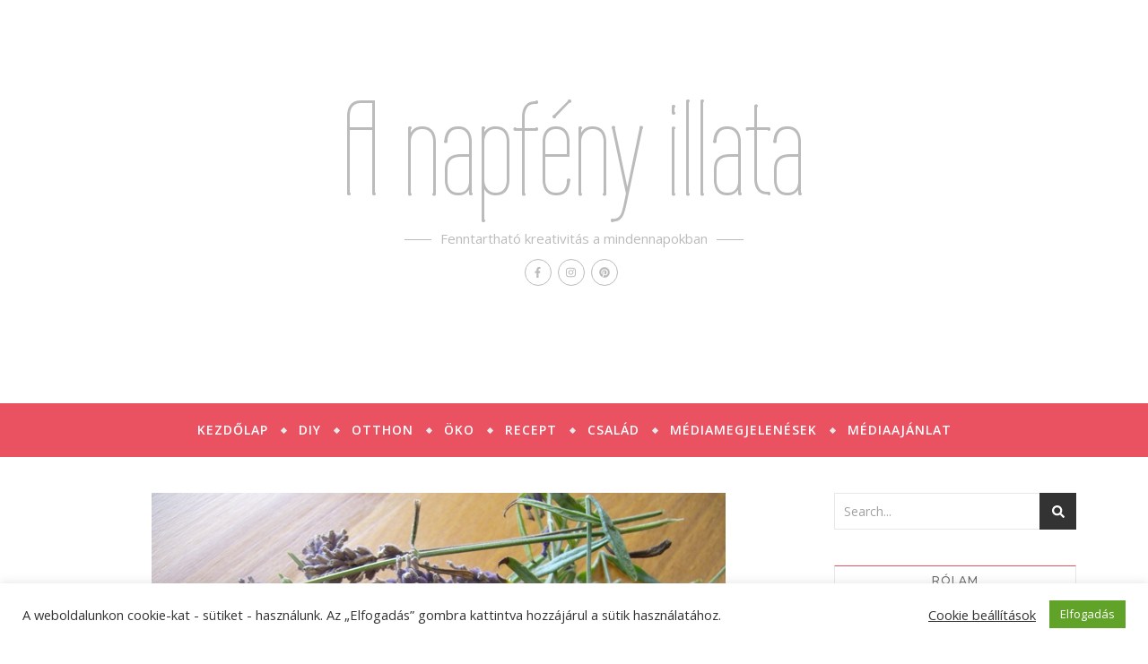

--- FILE ---
content_type: text/html; charset=UTF-8
request_url: https://anapfenyillata.hu/2013/07/13/levendulas-sziv/
body_size: 25738
content:
<!DOCTYPE html><html lang="hu"><head><meta charset="UTF-8"><link rel="preconnect" href="https://fonts.gstatic.com/" crossorigin /><meta name="viewport" content="width=device-width, initial-scale=1.0, maximum-scale=1.0, user-scalable=no" /><title>Levendulás szív &#8211; A napfény illata</title><meta name='robots' content='max-image-preview:large' /><link rel='dns-prefetch' href='//www.googletagmanager.com' /><link rel='dns-prefetch' href='//fonts.googleapis.com' /><link rel="alternate" type="application/rss+xml" title="A napfény illata &raquo; hírcsatorna" href="https://anapfenyillata.hu/feed/" /><link rel="alternate" type="application/rss+xml" title="A napfény illata &raquo; hozzászólás hírcsatorna" href="https://anapfenyillata.hu/comments/feed/" /><link rel="alternate" type="application/rss+xml" title="A napfény illata &raquo; Levendulás szív hozzászólás hírcsatorna" href="https://anapfenyillata.hu/2013/07/13/levendulas-sziv/feed/" /><link rel="alternate" title="oEmbed (JSON)" type="application/json+oembed" href="https://anapfenyillata.hu/wp-json/oembed/1.0/embed?url=https%3A%2F%2Fanapfenyillata.hu%2F2013%2F07%2F13%2Flevendulas-sziv%2F" /><link rel="alternate" title="oEmbed (XML)" type="text/xml+oembed" href="https://anapfenyillata.hu/wp-json/oembed/1.0/embed?url=https%3A%2F%2Fanapfenyillata.hu%2F2013%2F07%2F13%2Flevendulas-sziv%2F&#038;format=xml" />
 <script src="//www.googletagmanager.com/gtag/js?id=G-L521XNL1NH"  data-cfasync="false" data-wpfc-render="false" type="text/javascript" async></script> <script data-cfasync="false" data-wpfc-render="false" type="text/javascript">var mi_version = '9.11.0';
				var mi_track_user = true;
				var mi_no_track_reason = '';
								var MonsterInsightsDefaultLocations = {"page_location":"https:\/\/anapfenyillata.hu\/2013\/07\/13\/levendulas-sziv\/"};
								if ( typeof MonsterInsightsPrivacyGuardFilter === 'function' ) {
					var MonsterInsightsLocations = (typeof MonsterInsightsExcludeQuery === 'object') ? MonsterInsightsPrivacyGuardFilter( MonsterInsightsExcludeQuery ) : MonsterInsightsPrivacyGuardFilter( MonsterInsightsDefaultLocations );
				} else {
					var MonsterInsightsLocations = (typeof MonsterInsightsExcludeQuery === 'object') ? MonsterInsightsExcludeQuery : MonsterInsightsDefaultLocations;
				}

								var disableStrs = [
										'ga-disable-G-L521XNL1NH',
									];

				/* Function to detect opted out users */
				function __gtagTrackerIsOptedOut() {
					for (var index = 0; index < disableStrs.length; index++) {
						if (document.cookie.indexOf(disableStrs[index] + '=true') > -1) {
							return true;
						}
					}

					return false;
				}

				/* Disable tracking if the opt-out cookie exists. */
				if (__gtagTrackerIsOptedOut()) {
					for (var index = 0; index < disableStrs.length; index++) {
						window[disableStrs[index]] = true;
					}
				}

				/* Opt-out function */
				function __gtagTrackerOptout() {
					for (var index = 0; index < disableStrs.length; index++) {
						document.cookie = disableStrs[index] + '=true; expires=Thu, 31 Dec 2099 23:59:59 UTC; path=/';
						window[disableStrs[index]] = true;
					}
				}

				if ('undefined' === typeof gaOptout) {
					function gaOptout() {
						__gtagTrackerOptout();
					}
				}
								window.dataLayer = window.dataLayer || [];

				window.MonsterInsightsDualTracker = {
					helpers: {},
					trackers: {},
				};
				if (mi_track_user) {
					function __gtagDataLayer() {
						dataLayer.push(arguments);
					}

					function __gtagTracker(type, name, parameters) {
						if (!parameters) {
							parameters = {};
						}

						if (parameters.send_to) {
							__gtagDataLayer.apply(null, arguments);
							return;
						}

						if (type === 'event') {
														parameters.send_to = monsterinsights_frontend.v4_id;
							var hookName = name;
							if (typeof parameters['event_category'] !== 'undefined') {
								hookName = parameters['event_category'] + ':' + name;
							}

							if (typeof MonsterInsightsDualTracker.trackers[hookName] !== 'undefined') {
								MonsterInsightsDualTracker.trackers[hookName](parameters);
							} else {
								__gtagDataLayer('event', name, parameters);
							}
							
						} else {
							__gtagDataLayer.apply(null, arguments);
						}
					}

					__gtagTracker('js', new Date());
					__gtagTracker('set', {
						'developer_id.dZGIzZG': true,
											});
					if ( MonsterInsightsLocations.page_location ) {
						__gtagTracker('set', MonsterInsightsLocations);
					}
										__gtagTracker('config', 'G-L521XNL1NH', {"forceSSL":"true","link_attribution":"true","page_path":location.pathname + location.search + location.hash} );
										window.gtag = __gtagTracker;										(function () {
						/* https://developers.google.com/analytics/devguides/collection/analyticsjs/ */
						/* ga and __gaTracker compatibility shim. */
						var noopfn = function () {
							return null;
						};
						var newtracker = function () {
							return new Tracker();
						};
						var Tracker = function () {
							return null;
						};
						var p = Tracker.prototype;
						p.get = noopfn;
						p.set = noopfn;
						p.send = function () {
							var args = Array.prototype.slice.call(arguments);
							args.unshift('send');
							__gaTracker.apply(null, args);
						};
						var __gaTracker = function () {
							var len = arguments.length;
							if (len === 0) {
								return;
							}
							var f = arguments[len - 1];
							if (typeof f !== 'object' || f === null || typeof f.hitCallback !== 'function') {
								if ('send' === arguments[0]) {
									var hitConverted, hitObject = false, action;
									if ('event' === arguments[1]) {
										if ('undefined' !== typeof arguments[3]) {
											hitObject = {
												'eventAction': arguments[3],
												'eventCategory': arguments[2],
												'eventLabel': arguments[4],
												'value': arguments[5] ? arguments[5] : 1,
											}
										}
									}
									if ('pageview' === arguments[1]) {
										if ('undefined' !== typeof arguments[2]) {
											hitObject = {
												'eventAction': 'page_view',
												'page_path': arguments[2],
											}
										}
									}
									if (typeof arguments[2] === 'object') {
										hitObject = arguments[2];
									}
									if (typeof arguments[5] === 'object') {
										Object.assign(hitObject, arguments[5]);
									}
									if ('undefined' !== typeof arguments[1].hitType) {
										hitObject = arguments[1];
										if ('pageview' === hitObject.hitType) {
											hitObject.eventAction = 'page_view';
										}
									}
									if (hitObject) {
										action = 'timing' === arguments[1].hitType ? 'timing_complete' : hitObject.eventAction;
										hitConverted = mapArgs(hitObject);
										__gtagTracker('event', action, hitConverted);
									}
								}
								return;
							}

							function mapArgs(args) {
								var arg, hit = {};
								var gaMap = {
									'eventCategory': 'event_category',
									'eventAction': 'event_action',
									'eventLabel': 'event_label',
									'eventValue': 'event_value',
									'nonInteraction': 'non_interaction',
									'timingCategory': 'event_category',
									'timingVar': 'name',
									'timingValue': 'value',
									'timingLabel': 'event_label',
									'page': 'page_path',
									'location': 'page_location',
									'title': 'page_title',
									'referrer' : 'page_referrer',
								};
								for (arg in args) {
																		if (!(!args.hasOwnProperty(arg) || !gaMap.hasOwnProperty(arg))) {
										hit[gaMap[arg]] = args[arg];
									} else {
										hit[arg] = args[arg];
									}
								}
								return hit;
							}

							try {
								f.hitCallback();
							} catch (ex) {
							}
						};
						__gaTracker.create = newtracker;
						__gaTracker.getByName = newtracker;
						__gaTracker.getAll = function () {
							return [];
						};
						__gaTracker.remove = noopfn;
						__gaTracker.loaded = true;
						window['__gaTracker'] = __gaTracker;
					})();
									} else {
										console.log("");
					(function () {
						function __gtagTracker() {
							return null;
						}

						window['__gtagTracker'] = __gtagTracker;
						window['gtag'] = __gtagTracker;
					})();
									}</script> <style id='wp-img-auto-sizes-contain-inline-css' type='text/css'>img:is([sizes=auto i],[sizes^="auto," i]){contain-intrinsic-size:3000px 1500px}
/*# sourceURL=wp-img-auto-sizes-contain-inline-css */</style> <script src="[data-uri]" defer></script><script data-optimized="1" src="https://anapfenyillata.hu/wp-content/plugins/litespeed-cache/assets/js/webfontloader.min.js" defer></script><link data-optimized="2" rel="stylesheet" href="https://anapfenyillata.hu/wp-content/litespeed/css/78727003090b836fda0f05f02633bc30.css?ver=93541" /><style id='classic-theme-styles-inline-css' type='text/css'>/*! This file is auto-generated */
.wp-block-button__link{color:#fff;background-color:#32373c;border-radius:9999px;box-shadow:none;text-decoration:none;padding:calc(.667em + 2px) calc(1.333em + 2px);font-size:1.125em}.wp-block-file__button{background:#32373c;color:#fff;text-decoration:none}
/*# sourceURL=/wp-includes/css/classic-themes.min.css */</style><style id='global-styles-inline-css' type='text/css'>:root{--wp--preset--aspect-ratio--square: 1;--wp--preset--aspect-ratio--4-3: 4/3;--wp--preset--aspect-ratio--3-4: 3/4;--wp--preset--aspect-ratio--3-2: 3/2;--wp--preset--aspect-ratio--2-3: 2/3;--wp--preset--aspect-ratio--16-9: 16/9;--wp--preset--aspect-ratio--9-16: 9/16;--wp--preset--color--black: #000000;--wp--preset--color--cyan-bluish-gray: #abb8c3;--wp--preset--color--white: #ffffff;--wp--preset--color--pale-pink: #f78da7;--wp--preset--color--vivid-red: #cf2e2e;--wp--preset--color--luminous-vivid-orange: #ff6900;--wp--preset--color--luminous-vivid-amber: #fcb900;--wp--preset--color--light-green-cyan: #7bdcb5;--wp--preset--color--vivid-green-cyan: #00d084;--wp--preset--color--pale-cyan-blue: #8ed1fc;--wp--preset--color--vivid-cyan-blue: #0693e3;--wp--preset--color--vivid-purple: #9b51e0;--wp--preset--gradient--vivid-cyan-blue-to-vivid-purple: linear-gradient(135deg,rgb(6,147,227) 0%,rgb(155,81,224) 100%);--wp--preset--gradient--light-green-cyan-to-vivid-green-cyan: linear-gradient(135deg,rgb(122,220,180) 0%,rgb(0,208,130) 100%);--wp--preset--gradient--luminous-vivid-amber-to-luminous-vivid-orange: linear-gradient(135deg,rgb(252,185,0) 0%,rgb(255,105,0) 100%);--wp--preset--gradient--luminous-vivid-orange-to-vivid-red: linear-gradient(135deg,rgb(255,105,0) 0%,rgb(207,46,46) 100%);--wp--preset--gradient--very-light-gray-to-cyan-bluish-gray: linear-gradient(135deg,rgb(238,238,238) 0%,rgb(169,184,195) 100%);--wp--preset--gradient--cool-to-warm-spectrum: linear-gradient(135deg,rgb(74,234,220) 0%,rgb(151,120,209) 20%,rgb(207,42,186) 40%,rgb(238,44,130) 60%,rgb(251,105,98) 80%,rgb(254,248,76) 100%);--wp--preset--gradient--blush-light-purple: linear-gradient(135deg,rgb(255,206,236) 0%,rgb(152,150,240) 100%);--wp--preset--gradient--blush-bordeaux: linear-gradient(135deg,rgb(254,205,165) 0%,rgb(254,45,45) 50%,rgb(107,0,62) 100%);--wp--preset--gradient--luminous-dusk: linear-gradient(135deg,rgb(255,203,112) 0%,rgb(199,81,192) 50%,rgb(65,88,208) 100%);--wp--preset--gradient--pale-ocean: linear-gradient(135deg,rgb(255,245,203) 0%,rgb(182,227,212) 50%,rgb(51,167,181) 100%);--wp--preset--gradient--electric-grass: linear-gradient(135deg,rgb(202,248,128) 0%,rgb(113,206,126) 100%);--wp--preset--gradient--midnight: linear-gradient(135deg,rgb(2,3,129) 0%,rgb(40,116,252) 100%);--wp--preset--font-size--small: 13px;--wp--preset--font-size--medium: 20px;--wp--preset--font-size--large: 36px;--wp--preset--font-size--x-large: 42px;--wp--preset--spacing--20: 0.44rem;--wp--preset--spacing--30: 0.67rem;--wp--preset--spacing--40: 1rem;--wp--preset--spacing--50: 1.5rem;--wp--preset--spacing--60: 2.25rem;--wp--preset--spacing--70: 3.38rem;--wp--preset--spacing--80: 5.06rem;--wp--preset--shadow--natural: 6px 6px 9px rgba(0, 0, 0, 0.2);--wp--preset--shadow--deep: 12px 12px 50px rgba(0, 0, 0, 0.4);--wp--preset--shadow--sharp: 6px 6px 0px rgba(0, 0, 0, 0.2);--wp--preset--shadow--outlined: 6px 6px 0px -3px rgb(255, 255, 255), 6px 6px rgb(0, 0, 0);--wp--preset--shadow--crisp: 6px 6px 0px rgb(0, 0, 0);}:where(.is-layout-flex){gap: 0.5em;}:where(.is-layout-grid){gap: 0.5em;}body .is-layout-flex{display: flex;}.is-layout-flex{flex-wrap: wrap;align-items: center;}.is-layout-flex > :is(*, div){margin: 0;}body .is-layout-grid{display: grid;}.is-layout-grid > :is(*, div){margin: 0;}:where(.wp-block-columns.is-layout-flex){gap: 2em;}:where(.wp-block-columns.is-layout-grid){gap: 2em;}:where(.wp-block-post-template.is-layout-flex){gap: 1.25em;}:where(.wp-block-post-template.is-layout-grid){gap: 1.25em;}.has-black-color{color: var(--wp--preset--color--black) !important;}.has-cyan-bluish-gray-color{color: var(--wp--preset--color--cyan-bluish-gray) !important;}.has-white-color{color: var(--wp--preset--color--white) !important;}.has-pale-pink-color{color: var(--wp--preset--color--pale-pink) !important;}.has-vivid-red-color{color: var(--wp--preset--color--vivid-red) !important;}.has-luminous-vivid-orange-color{color: var(--wp--preset--color--luminous-vivid-orange) !important;}.has-luminous-vivid-amber-color{color: var(--wp--preset--color--luminous-vivid-amber) !important;}.has-light-green-cyan-color{color: var(--wp--preset--color--light-green-cyan) !important;}.has-vivid-green-cyan-color{color: var(--wp--preset--color--vivid-green-cyan) !important;}.has-pale-cyan-blue-color{color: var(--wp--preset--color--pale-cyan-blue) !important;}.has-vivid-cyan-blue-color{color: var(--wp--preset--color--vivid-cyan-blue) !important;}.has-vivid-purple-color{color: var(--wp--preset--color--vivid-purple) !important;}.has-black-background-color{background-color: var(--wp--preset--color--black) !important;}.has-cyan-bluish-gray-background-color{background-color: var(--wp--preset--color--cyan-bluish-gray) !important;}.has-white-background-color{background-color: var(--wp--preset--color--white) !important;}.has-pale-pink-background-color{background-color: var(--wp--preset--color--pale-pink) !important;}.has-vivid-red-background-color{background-color: var(--wp--preset--color--vivid-red) !important;}.has-luminous-vivid-orange-background-color{background-color: var(--wp--preset--color--luminous-vivid-orange) !important;}.has-luminous-vivid-amber-background-color{background-color: var(--wp--preset--color--luminous-vivid-amber) !important;}.has-light-green-cyan-background-color{background-color: var(--wp--preset--color--light-green-cyan) !important;}.has-vivid-green-cyan-background-color{background-color: var(--wp--preset--color--vivid-green-cyan) !important;}.has-pale-cyan-blue-background-color{background-color: var(--wp--preset--color--pale-cyan-blue) !important;}.has-vivid-cyan-blue-background-color{background-color: var(--wp--preset--color--vivid-cyan-blue) !important;}.has-vivid-purple-background-color{background-color: var(--wp--preset--color--vivid-purple) !important;}.has-black-border-color{border-color: var(--wp--preset--color--black) !important;}.has-cyan-bluish-gray-border-color{border-color: var(--wp--preset--color--cyan-bluish-gray) !important;}.has-white-border-color{border-color: var(--wp--preset--color--white) !important;}.has-pale-pink-border-color{border-color: var(--wp--preset--color--pale-pink) !important;}.has-vivid-red-border-color{border-color: var(--wp--preset--color--vivid-red) !important;}.has-luminous-vivid-orange-border-color{border-color: var(--wp--preset--color--luminous-vivid-orange) !important;}.has-luminous-vivid-amber-border-color{border-color: var(--wp--preset--color--luminous-vivid-amber) !important;}.has-light-green-cyan-border-color{border-color: var(--wp--preset--color--light-green-cyan) !important;}.has-vivid-green-cyan-border-color{border-color: var(--wp--preset--color--vivid-green-cyan) !important;}.has-pale-cyan-blue-border-color{border-color: var(--wp--preset--color--pale-cyan-blue) !important;}.has-vivid-cyan-blue-border-color{border-color: var(--wp--preset--color--vivid-cyan-blue) !important;}.has-vivid-purple-border-color{border-color: var(--wp--preset--color--vivid-purple) !important;}.has-vivid-cyan-blue-to-vivid-purple-gradient-background{background: var(--wp--preset--gradient--vivid-cyan-blue-to-vivid-purple) !important;}.has-light-green-cyan-to-vivid-green-cyan-gradient-background{background: var(--wp--preset--gradient--light-green-cyan-to-vivid-green-cyan) !important;}.has-luminous-vivid-amber-to-luminous-vivid-orange-gradient-background{background: var(--wp--preset--gradient--luminous-vivid-amber-to-luminous-vivid-orange) !important;}.has-luminous-vivid-orange-to-vivid-red-gradient-background{background: var(--wp--preset--gradient--luminous-vivid-orange-to-vivid-red) !important;}.has-very-light-gray-to-cyan-bluish-gray-gradient-background{background: var(--wp--preset--gradient--very-light-gray-to-cyan-bluish-gray) !important;}.has-cool-to-warm-spectrum-gradient-background{background: var(--wp--preset--gradient--cool-to-warm-spectrum) !important;}.has-blush-light-purple-gradient-background{background: var(--wp--preset--gradient--blush-light-purple) !important;}.has-blush-bordeaux-gradient-background{background: var(--wp--preset--gradient--blush-bordeaux) !important;}.has-luminous-dusk-gradient-background{background: var(--wp--preset--gradient--luminous-dusk) !important;}.has-pale-ocean-gradient-background{background: var(--wp--preset--gradient--pale-ocean) !important;}.has-electric-grass-gradient-background{background: var(--wp--preset--gradient--electric-grass) !important;}.has-midnight-gradient-background{background: var(--wp--preset--gradient--midnight) !important;}.has-small-font-size{font-size: var(--wp--preset--font-size--small) !important;}.has-medium-font-size{font-size: var(--wp--preset--font-size--medium) !important;}.has-large-font-size{font-size: var(--wp--preset--font-size--large) !important;}.has-x-large-font-size{font-size: var(--wp--preset--font-size--x-large) !important;}
:where(.wp-block-post-template.is-layout-flex){gap: 1.25em;}:where(.wp-block-post-template.is-layout-grid){gap: 1.25em;}
:where(.wp-block-term-template.is-layout-flex){gap: 1.25em;}:where(.wp-block-term-template.is-layout-grid){gap: 1.25em;}
:where(.wp-block-columns.is-layout-flex){gap: 2em;}:where(.wp-block-columns.is-layout-grid){gap: 2em;}
:root :where(.wp-block-pullquote){font-size: 1.5em;line-height: 1.6;}
/*# sourceURL=global-styles-inline-css */</style> <script type="text/javascript" src="https://anapfenyillata.hu/wp-content/plugins/google-analytics-for-wordpress/assets/js/frontend-gtag.min.js" id="monsterinsights-frontend-script-js" data-wp-strategy="async" defer data-deferred="1"></script> <script data-cfasync="false" data-wpfc-render="false" type="text/javascript" id='monsterinsights-frontend-script-js-extra'>/*  */
var monsterinsights_frontend = {"js_events_tracking":"true","download_extensions":"doc,pdf,ppt,zip,xls,docx,pptx,xlsx","inbound_paths":"[{\"path\":\"\\\/go\\\/\",\"label\":\"affiliate\"},{\"path\":\"\\\/recommend\\\/\",\"label\":\"affiliate\"}]","home_url":"https:\/\/anapfenyillata.hu","hash_tracking":"true","v4_id":"G-L521XNL1NH"};/*  */</script> <script type="text/javascript" data-cfasync="false" src="https://anapfenyillata.hu/wp-includes/js/jquery/jquery.min.js" id="jquery-core-js"></script> <script type="text/javascript" data-cfasync="false" src="https://anapfenyillata.hu/wp-includes/js/jquery/jquery-migrate.min.js" id="jquery-migrate-js"></script> <script type="text/javascript" id="cookie-law-info-js-extra" src="[data-uri]" defer></script> 
 <script type="text/javascript" src="https://www.googletagmanager.com/gtag/js?id=GT-KVFKMQ9" id="google_gtagjs-js" defer data-deferred="1"></script> <script type="text/javascript" id="google_gtagjs-js-after" src="[data-uri]" defer></script> <link rel="https://api.w.org/" href="https://anapfenyillata.hu/wp-json/" /><link rel="alternate" title="JSON" type="application/json" href="https://anapfenyillata.hu/wp-json/wp/v2/posts/1245" /><link rel="EditURI" type="application/rsd+xml" title="RSD" href="https://anapfenyillata.hu/xmlrpc.php?rsd" /><meta name="generator" content="WordPress 6.9" /><link rel="canonical" href="https://anapfenyillata.hu/2013/07/13/levendulas-sziv/" /><link rel='shortlink' href='https://anapfenyillata.hu/?p=1245' /><meta name="generator" content="Site Kit by Google 1.168.0" /><meta property="og:image" content="https://anapfenyillata.hu/wp-content/uploads/2013/07/levendulaparna02.jpg"/><meta property="og:image:width" content="640"/><meta property="og:image:height" content="480"/><meta property="og:title" content="Levendulás szív"/><meta property="og:description" content="Learattam első „levendulatermésemet” az ültetvényemről! Na jó, azért ez nem a Tihanyi levendula-mező: mindössze 5 tőnyi fiatalka levenduláról és egy maréknyi levendulavirágról van szó, amit ráadásul még későn is szedtem le: annyira gyönyörűséges volt a teraszon, hogy sajnáltam még alig bimbódzó korában leszakajtani. De még így is finoman illatozik, úgyhogy elhatároztam, hogy textilszívbe zárom ezt&hellip;" /><meta property="og:url" content="https://anapfenyillata.hu/2013/07/13/levendulas-sziv/"/><meta property="og:type" content="website"><meta property="og:locale" content="hu" /><meta property="og:site_name" content="A napfény illata"/><style id="bard_dynamic_css">#top-bar,#top-menu .sub-menu {background-color: #ffffff;}#top-bar a {color: #bbbbbb;}#top-menu .sub-menu,#top-menu .sub-menu a {border-color: rgba(187,187,187, 0.05);}#top-bar a:hover,#top-bar li.current-menu-item > a,#top-bar li.current-menu-ancestor > a,#top-bar .sub-menu li.current-menu-item > a,#top-bar .sub-menu li.current-menu-ancestor > a {color: #ea5261;}.header-logo a,.site-description,.header-socials-icon {color: #bbbbbb;}.site-description:before,.site-description:after {background: #bbbbbb;}.header-logo a:hover,.header-socials-icon:hover {color: #ea5261;}.entry-header {background-color: #ffffff;}#main-nav,#main-menu .sub-menu,#main-nav #s {background-color: #ea5261;}#main-nav a,#main-nav .svg-inline--fa,#main-nav #s {color: #ffffff;}.main-nav-sidebar div span,.mobile-menu-btn span,.btn-tooltip {background-color: #ffffff;}.btn-tooltip:before {border-top-color: #ffffff;}#main-nav {box-shadow: 0px 1px 5px rgba(255,255,255, 0.1);}#main-menu .sub-menu,#main-menu .sub-menu a {border-color: rgba(255,255,255, 0.05);}#main-nav #s::-webkit-input-placeholder { /* Chrome/Opera/Safari */color: rgba(255,255,255, 0.7);}#main-nav #s::-moz-placeholder { /* Firefox 19+ */color: rgba(255,255,255, 0.7);}#main-nav #s:-ms-input-placeholder { /* IE 10+ */color: rgba(255,255,255, 0.7);}#main-nav #s:-moz-placeholder { /* Firefox 18- */color: rgba(255,255,255, 0.7);}#main-nav a:hover,#main-nav .svg-inline--fa:hover,#main-nav li.current-menu-item > a,#main-nav li.current-menu-ancestor > a,#main-nav .sub-menu li.current-menu-item > a,#main-nav .sub-menu li.current-menu-ancestor > a {color: #111111;}.main-nav-sidebar:hover div span {background-color: #111111;}/* Background */.sidebar-alt,.main-content,.featured-slider-area,#featured-links,.page-content select,.page-content input,.page-content textarea,.page-content #featured-links h6 {background-color: #ffffff;}.featured-link .cv-inner {border-color: rgba(255,255,255, 0.4);}.featured-link:hover .cv-inner {border-color: rgba(255,255,255, 0.8);}.bard_promo_box_widget h6 {background-color: #ffffff;}.bard_promo_box_widget .promo-box:after{border-color: #ffffff;}/* Text */.page-content,.page-content select,.page-content input,.page-content textarea,.page-content .bard-widget a,.bard_promo_box_widget h6 {color: #464646;}/* Title */.page-content h1,.page-content h1,.page-content h2,.page-content h3,.page-content h4,.page-content h5,.page-content h6,.page-content .post-title a,.page-content .post-author a,.page-content .author-description h3 a,.page-content .related-posts h5 a,.page-content .blog-pagination .previous-page a,.page-content .blog-pagination .next-page a,blockquote,.page-content .post-share a,.page-content .comment-author,.page-content .read-more a {color: #666666;}.sidebar-alt-close-btn span,.widget_mc4wp_form_widget .widget-title h4:after,.widget_wysija .widget-title h4:after {background-color: #666666;}.page-content .read-more a:hover,.page-content .post-title a:hover {color: rgba(102,102,102, 0.75);}/* Meta */.page-content .post-author,.page-content .post-meta,.page-content .post-meta a,.page-content .related-post-date,.page-content .comment-meta a,.page-content .author-share a,.page-content .post-tags a,.page-content .tagcloud a,.widget_categories li,.widget_archive li,.bard-subscribe-text p,.rpwwt-post-author,.rpwwt-post-categories,.rpwwt-post-date,.rpwwt-post-comments-number,.single-navigation span,.comment-notes {color: #a1a1a1;}.page-content input::-webkit-input-placeholder { /* Chrome/Opera/Safari */color: #a1a1a1;}.page-content input::-moz-placeholder { /* Firefox 19+ */color: #a1a1a1;}.page-content input:-ms-input-placeholder { /* IE 10+ */color: #a1a1a1;}.page-content input:-moz-placeholder { /* Firefox 18- */color: #a1a1a1;}/* Accent */.page-content a,.post-categories,#page-wrap .bard-widget.widget_text a,#page-wrap .bard-widget.bard_author_widget a,.scrolltop,.required {color: #ea5261;}/* Disable TMP.page-content .elementor a,.page-content .elementor a:hover {color: inherit;}*/.page-content .widget-title h4 {border-top-color: #ea5261; }.ps-container > .ps-scrollbar-y-rail > .ps-scrollbar-y,.read-more a:after {background: #ea5261;}.page-content a:hover,.scrolltop:hover {color: rgba(234,82,97, 0.8);}blockquote {border-color: #ea5261;}.slide-caption {color: #ffffff;background: #ea5261;}.page-content .wprm-rating-star svg polygon {stroke: #ea5261;}.page-content .wprm-rating-star-full svg polygon,.page-content .wprm-comment-rating svg path,.page-content .comment-form-wprm-rating svg path{fill: #ea5261;}/* Selection */::-moz-selection {color: #ffffff;background: #ea5261;}::selection {color: #ffffff;background: #ea5261;}/* Border */.page-content .post-footer,.blog-list-style,.page-content .author-description,.page-content .single-navigation,.page-content .related-posts,.page-content .entry-comments,.widget-title h4,.page-content .bard-widget li,.page-content #wp-calendar,.page-content #wp-calendar caption,.page-content #wp-calendar tbody td,.page-content .widget_nav_menu li a,.page-content .widget_pages li a,.page-content .tagcloud a,.page-content select,.page-content input,.page-content textarea,.post-tags a,.gallery-caption,.wp-caption-text,table tr,table th,table td,pre,.page-content .wprm-recipe-instruction,.page-content .social-icons a {border-color: #e8e8e8;}.page-content .wprm-recipe {box-shadow: 0 0 3px 1px #e8e8e8;}hr,.border-divider,#main-menu > li:after {background-color: #e8e8e8;}.sticky,.bard-widget.widget_mc4wp_form_widget,.bard-widget.widget_wysija,.wprm-recipe-details-container,.wprm-recipe-notes-container p {background-color: #f6f6f6;}/* Buttons */.widget_search .svg-fa-wrap,.widget_search #searchsubmit,.page-content input.submit,.page-content .blog-pagination.numeric a,.page-content .blog-pagination.load-more a,.page-content .post-password-form input[type="submit"],.page-content .wpcf7 [type="submit"],.page-content .wprm-recipe-print,.page-content .wprm-jump-to-recipe-shortcode,.page-content .wprm-print-recipe-shortcode {color: #ffffff;background-color: #333333;}.page-content input.submit:hover,.page-content .blog-pagination.numeric a:hover,.page-content .blog-pagination.numeric span,.page-content .blog-pagination.load-more a:hover,.page-content .widget_mc4wp_form_widget input[type="submit"],.page-content .widget_wysija input[type="submit"],.page-content .post-password-form input[type="submit"]:hover,.page-content .wpcf7 [type="submit"]:hover,.page-content .wprm-recipe-print:hover,.page-content .wprm-jump-to-recipe-shortcode:hover,.page-content .wprm-print-recipe-shortcode:hover {color: #ffffff;background-color: #111111;}/* Image Overlay */.image-overlay,#infscr-loading,.page-content h4.image-overlay,.image-overlay a,.page-content .image-overlay a,#featured-slider .slider-dots,.header-slider-dots {color: #ffffff;}.header-slider-dots .slick-active,.entry-header-slider .slick-arrow,.post-slider .slick-arrow,#featured-slider .slick-arrow,.slider-title:after {background: #ffffff;}.image-overlay,#infscr-loading,.page-content h4.image-overlay {background-color: rgba(73,73,73, 0.3);}/* Background */#page-footer,#page-footer select,#page-footer input,#page-footer textarea {background-color: #ffffff;}.footer-socials,.footer-widgets,.instagram-title h4 {background-color: #ffffff;}/* Text */#page-footer,#page-footer a,#page-footer select,#page-footer input,#page-footer textarea {color: #222222;}/* Title */#page-footer h1,#page-footer h2,#page-footer h3,#page-footer h4,#page-footer h5,#page-footer h6,#page-footer .footer-socials a {color: #111111;}/* Accent */#page-footer a:hover,#page-footer .copyright-info a:hover,#page-footer .footer-menu-container a:hover {color: #ea5261;}/* Border */#page-footer a,.alt-widget-title,#page-footer .bard-widget li,#page-footer #wp-calendar,#page-footer #wp-calendar caption,#page-footer #wp-calendar th,#page-footer #wp-calendar td,#page-footer .widget_nav_menu li a,#page-footer .social-icons a,#page-footer select,#page-footer input,#page-footer textarea,.footer-widgets {border-color: #e8e8e8;}#page-footer hr {background-color: #e8e8e8;}/* Copyright */.footer-copyright {background-color: #ea5261;}.copyright-info,#page-footer .copyright-info a,.footer-menu-container,#page-footer .footer-menu-container a {color: #ffffff;}.bard-preloader-wrap {background-color: #ffffff;}@media screen and ( max-width: 768px ) {#featured-links {display: none;}}@media screen and ( max-width: 640px ) {.related-posts {display: none;}}.header-logo a {font-family: 'Wire One';font-size: 148px;line-height: 174px;letter-spacing: 0px;font-weight: 400;}.header-logo .site-description {font-size: 15px;}#top-menu li a {font-family: 'Open Sans';font-size: 12px;line-height: 50px;letter-spacing: 1px;font-weight: 600;}.top-bar-socials a {font-size: 12px;line-height: 50px;}#top-bar .mobile-menu-btn {line-height: 50px;}#top-menu .sub-menu > li > a {font-size: 11px;line-height: 3.7;letter-spacing: 0.8px;}@media screen and ( max-width: 979px ) {.top-bar-socials {float: none !important;}.top-bar-socials a {line-height: 40px !important;}}#main-menu li a {font-family: 'Open Sans';font-size: 14px;line-height: 60px;letter-spacing: 1px;font-weight: 600;}#mobile-menu li {font-family: 'Open Sans';font-size: 14px;line-height: 3.6;letter-spacing: 1px;font-weight: 600;}.main-nav-search,.main-nav-socials-trigger {line-height: 60px;font-size: 14px;}#main-nav #s {font-size: 14px;line-height: 61px;}#main-menu li.menu-item-has-children>a:after {font-size: 14px;}#main-nav {min-height:60px;}.main-nav-sidebar,.random-post-btn {height:60px;}#main-menu .sub-menu > li > a,#mobile-menu .sub-menu > li {font-size: 13px;line-height: 3.5;letter-spacing: 1px;}.mobile-menu-btn {font-size: 16px;line-height: 60px;}.main-nav-socials a {font-size: 13px;line-height: 60px;}.random-post-btn {font-size: 16px;line-height: 60px;}#top-menu li a,#main-menu li a,#mobile-menu li {text-transform: uppercase;}#wp-calendar thead th,#wp-calendar caption,h1,h2,h3,h4,h5,h6,#reply-title,#reply-title a,.comments-area #submit,.blog-pagination {font-family: 'Montserrat';}/* font size 34px */h1 {font-size: 34px;}/* font size 30px */h2 {font-size: 30px;}/* font size 26px */h3 {font-size: 26px;}/* font size 22px */h4 {font-size: 22px;}/* font size 18px */h5,.page-content .wprm-recipe-name,.page-content .wprm-recipe-header {font-size: 18px;}/* font size 14px */h6 {font-size: 14px;}/* font size 31px */.slider-title {font-size: 31px;line-height: 46px;letter-spacing: 1.9px;}/* font size 14px */.category-description h3,.author-description h3,.related-posts h3,#reply-title,#reply-title a,.comment-title h2,.comment-title,.bard_author_widget h3,.alt-widget-title h4 {font-size: 14px;}/* font size 13px */.single-navigation > div h5,.comment-author {font-size: 13px;}/* font size 12px */.widget-title h4 {font-size: 12px;}.post-title,.page-title,.woocommerce div.product .product_title,.woocommerce ul.products li.product .woocommerce-loop-category__title,.woocommerce ul.products li.product .woocommerce-loop-product__title,.woocommerce ul.products li.product h3 {line-height: 31px;}.blog-classic-style .post-title,.single .post-title,.page-title {font-size: 22px;}@media screen and ( max-width: 640px ) {.blog-classic-style .post-title {font-size: 16px;}}.blog-list-style .post-title,.blog-grid-style .post-title {font-size: 16px;}/* letter spacing 1px */.blog-list-style .post-title,.blog-grid-style .post-title.single-navigation > div h5,.alt-widget-title h4 {letter-spacing: 1.5px;}/* letter spacing 0.5px */.post-title,.page-title,.widget-title h4,.category-description h3,.author-description h3,.related-posts h3,#reply-title,#reply-title a,.comment-title h2,.comment-title,.bard_author_widget h3,.comment-author {letter-spacing: 1px;}/* font weight */h1,h2,h3,h4,h5,h6,#reply-title {font-weight: 600;}.slider-title,.post-title,.page-title,.woocommerce div.product .product_title,.woocommerce ul.products li.product .woocommerce-loop-category__title,.woocommerce ul.products li.product .woocommerce-loop-product__title,.woocommerce ul.products li.product h3 {font-style: normal;}.slider-title,.post-title,.page-title,.woocommerce div.product .product_title,.woocommerce ul.products li.product .woocommerce-loop-category__title,.woocommerce ul.products li.product .woocommerce-loop-product__title,.woocommerce ul.products li.product h3 {text-transform: uppercase;}body,.header-logo .site-description,#featured-links h6,.bard_promo_box_widget h6,.instagram-title h4,input,textarea,select,.bard-subscribe-text h4,.widget_wysija_cont .updated,.widget_wysija_cont .error,.widget_wysija_cont .xdetailed-errors,#infscr-loading {font-family: 'Open Sans';}body {font-size: 15px;line-height: 25px;font-weight: 400;}/* letter spacing 0 */body,.widget_recent_comments li,.widget_meta li,.widget_recent_comments li,.widget_pages > ul > li,.widget_archive li,.widget_categories > ul > li,.widget_recent_entries ul li,.widget_nav_menu li,.related-post-date,.post-media .image-overlay a,.rpwwt-post-title {letter-spacing: 0px;}/* letter spacing 0.5 + */.post-media .image-overlay span {letter-spacing: 0.5px;}/* letter spacing 1 + */#main-nav #searchform input,.instagram-title h4,.bard-subscribe-text h4,.page-404 p,#wp-calendar caption,.related-posts h5 a {letter-spacing: 1px;}/* letter spacing 1.5 + */#featured-links h6,.bard_promo_box_widget h6,.comments-area #submit,.page-content .blog-pagination.default .previous-page a,.page-content .blog-pagination.default .next-page a {letter-spacing: 1.5px;}/* letter spacing 2 + */.tagcloud a,.widget_mc4wp_form_widget input[type='submit'],.widget_wysija input[type='submit'],.slider-read-more a,.read-more a,.blog-pagination a,.blog-pagination span {letter-spacing: 2px;}.post-categories a {letter-spacing: 1.7px;}/* font size 18px */.post-media .image-overlay p,.post-media .image-overlay a {font-size: 17px;}/* font size 16px */blockquote {font-size: 16px;}/* font size 14px */.single .post-footer,.blog-classic-style .post-footer,input,textarea,select,.wp-caption-text,.author-share a,#featured-links h6,.bard_promo_box_widget h6,#wp-calendar,.instagram-title h4,.footer-socials a,.comment-notes,.widget_search .svg-fa-wrap {font-size: 14px;}/* font size 13px */.slider-categories,.slider-read-more a,.blog-grid-style .post-footer,.post-meta,.read-more a,.blog-pagination a,.blog-pagination span,.rpwwt-post-author,.rpwwt-post-categories,.rpwwt-post-date,.rpwwt-post-comments-number,.footer-socials-icon,.copyright-info,.footer-menu-container,.comment-reply-link {font-size: 13px;}/* font size 12px */.post-categories a,.post-tags a,.widget_recent_entries ul li span,#wp-calendar caption,#wp-calendar tfoot #prev a,#wp-calendar tfoot #next a,.related-posts h5 a,.related-post-date,.page-content .blog-pagination.default .previous-page a,.page-content .blog-pagination.default .next-page a {font-size: 12px;}/* font size 11px */.comment-meta,.tagcloud a,.single-navigation span,.comments-area #submit {font-size: 11px !important;}.boxed-wrapper {max-width: 1200px;}.sidebar-alt {max-width: 340px;left: -340px; padding: 85px 35px 0px;}.sidebar-left,.sidebar-right {width: 302px;}[data-layout*="rsidebar"] .main-container,[data-layout*="lsidebar"] .main-container {float: left;width: calc(100% - 302px);width: -webkit-calc(100% - 302px);}[data-layout*="lrsidebar"] .main-container {width: calc(100% - 604px);width: -webkit-calc(100% - 604px);}[data-layout*="fullwidth"] .main-container {width: 100%;}#top-bar > div,#main-nav > div,#featured-links,.main-content,.page-footer-inner,.featured-slider-area.boxed-wrapper {padding-left: 40px;padding-right: 40px;}.bard-instagram-widget #sb_instagram {max-width: none !important;}.bard-instagram-widget #sbi_images {display: -webkit-box;display: -ms-flexbox;display: flex;}.bard-instagram-widget #sbi_images .sbi_photo {height: auto !important;}.bard-instagram-widget #sbi_images .sbi_photo img {display: block !important;}.bard-widget #sbi_images .sbi_photo {height: auto !important;}.bard-widget #sbi_images .sbi_photo img {display: block !important;}#top-menu {float: left;}.top-bar-socials {float: right;}@media screen and ( max-width: 979px ) {.top-bar-socials {float: none !important;}.top-bar-socials a {line-height: 40px !important;}}.entry-header:not(.html-image) {height: 450px;background-size: cover;}.entry-header-slider div {height: 450px;}.entry-header {background-position: center center;}.header-logo {padding-top: 80px;}.logo-img {max-width: 500px;}@media screen and (max-width: 880px) {.logo-img { max-width: 300px;}}#main-nav {text-align: center;}.main-nav-icons.main-nav-socials-mobile {left: 40px;}.main-nav-socials-trigger {position: absolute;top: 0px;left: 40px;}.main-nav-buttons + .main-nav-socials-trigger {left: 80px;}.main-nav-buttons {position: absolute;top: 0px;left: 40px;z-index: 1;}.main-nav-icons {position: absolute;top: 0px;right: 40px;z-index: 2;}#featured-slider.boxed-wrapper {max-width: 1160px;}.slider-item-bg {height: 540px;}#featured-links .featured-link {margin-right: 25px;}#featured-links .featured-link:last-of-type {margin-right: 0;}#featured-links .featured-link {width: calc( (100% - 50px) / 3 - 1px);width: -webkit-calc( (100% - 50px) / 3 - 1px);}.featured-link:nth-child(4) .cv-inner {display: none;}.featured-link:nth-child(5) .cv-inner {display: none;}.blog-grid > li,.main-container .featured-slider-area {margin-bottom: 35px;}@media screen and ( min-width: 979px ) {[data-layout*="col2"] .blog-classic-style:nth-last-of-type(-n+1),[data-layout*="list"] .blog-list-style:nth-last-of-type(-n+1) {margin-bottom: 0;}[data-layout*="col2"] .blog-grid-style:nth-last-of-type(-n+2) { margin-bottom: 0;}[data-layout*="col3"] .blog-grid-style:nth-last-of-type(-n+3) { margin-bottom: 0;}[data-layout*="col4"] .blog-grid-style:nth-last-of-type(-n+4) { margin-bottom: 0;}}@media screen and ( min-width: 979px ) {[data-layout*="col2"] .blog-classic-style:nth-last-of-type(-n+1),[data-layout*="list"] .blog-list-style:nth-last-of-type(-n+1) {margin-bottom: 0;}[data-layout*="col2"] .blog-grid-style:nth-last-of-type(-n+2) { margin-bottom: 0;}[data-layout*="col3"] .blog-grid-style:nth-last-of-type(-n+3) { margin-bottom: 0;}[data-layout*="col4"] .blog-grid-style:nth-last-of-type(-n+4) { margin-bottom: 0;}}@media screen and ( max-width: 640px ) {.blog-grid > li:nth-last-of-type(-n+1) {margin-bottom: 0;}}.blog-grid-style {display: inline-block;vertical-align: top;margin-right: 32px;}[data-layout*="col2"] .blog-grid-style {width: calc((100% - 32px ) / 2 - 1px);width: -webkit-calc((100% - 32px ) / 2 - 1px);}[data-layout*="col3"] .blog-grid-style {width: calc((100% - 2 * 32px ) / 3 - 2px);width: -webkit-calc((100% - 2 * 32px ) / 3 - 2px);}[data-layout*="col4"] .blog-grid-style {width: calc((100% - 3 * 32px ) / 4 - 1px);width: -webkit-calc((100% - 3 * 32px ) / 4 - 1px);}[data-layout*="rsidebar"] .sidebar-right {padding-left: 32px;}[data-layout*="lsidebar"] .sidebar-left {padding-right: 32px;}[data-layout*="lrsidebar"] .sidebar-right {padding-left: 32px;}[data-layout*="lrsidebar"] .sidebar-left {padding-right: 32px;}@media screen and ( min-width: 1050px ) {[data-layout*="col4"] .blog-grid-style:nth-of-type(4n+4) {margin-right: 0;}}@media screen and ( max-width: 1050px ) and ( min-width: 979px ) {[data-layout*="col4"] .blog-grid-style:nth-of-type(3n+3) {margin-right: 0;}}@media screen and ( min-width: 979px ) {[data-layout*="col2"] .blog-grid-style:nth-of-type(2n+2),[data-layout*="col3"] .blog-grid-style:nth-of-type(3n+3) {margin-right: 0;}}@media screen and ( max-width: 979px ) {[data-layout*="col2"] .blog-grid-style:nth-of-type(2n),[data-layout*="col3"] .blog-grid-style:nth-of-type(2n),[data-layout*="col4"] .blog-grid-style:nth-of-type(2n) {margin-right: 0;}}.blog-grid .post-header,.blog-list-style .read-more,.blog-list-style .post-share {text-align: center;}p.has-drop-cap:not(:focus)::first-letter {float: left;margin: 6px 9px 0 -1px;font-family: 'Montserrat';font-weight: normal;font-style: normal;font-size: 81px;line-height: 65px;text-align: center;text-transform: uppercase;color: #666666;}@-moz-document url-prefix() {p.has-drop-cap:not(:focus)::first-letter {margin-top: 10px !important;}}.single .post-content > p:first-of-type:first-letter,.blog-classic-style [data-dropcaps*='yes'] .post-content > p:first-of-type:first-letter,.single .post-content .elementor-text-editor p:first-of-type:first-letter {float: left;margin: 6px 9px 0 -1px;font-family: 'Montserrat';font-weight: normal;font-style: normal;font-size: 81px;line-height: 65px;text-align: center;text-transform: uppercase;color: #666666;}@-moz-document url-prefix(),.blog-classic-style [data-dropcaps*='yes'] .post-content > p:first-of-type:first-letter {.single .post-content > p:first-of-type:first-letter {margin-top: 10px !important;}}.page [data-dropcaps*='yes'] .post-content > p:first-of-type:first-letter {float: left;margin: 0px 12px 0 0;font-family: 'Montserrat';font-style: normal;font-size: 80px;line-height: 65px;text-align: center;text-transform: uppercase;color: #666666;}@-moz-document url-prefix() {.page [data-dropcaps*='yes'] .post-content > p:first-of-type:first-letter {margin-top: 10px !important;}}.footer-widgets .page-footer-inner > .bard-widget {width: 30%;margin-right: 5%;}.footer-widgets .page-footer-inner > .bard-widget:nth-child(3n+3) {margin-right: 0;}.footer-widgets .page-footer-inner > .bard-widget:nth-child(3n+4) {clear: both;}#loadFacebookG{width:35px;height:35px;display:block;position:relative;margin:auto}.facebook_blockG{background-color:#ea5261;border:1px solid #ea5261;float:left;height:25px;margin-left:2px;width:7px;opacity:.1;animation-name:bounceG;-o-animation-name:bounceG;-ms-animation-name:bounceG;-webkit-animation-name:bounceG;-moz-animation-name:bounceG;animation-duration:1.235s;-o-animation-duration:1.235s;-ms-animation-duration:1.235s;-webkit-animation-duration:1.235s;-moz-animation-duration:1.235s;animation-iteration-count:infinite;-o-animation-iteration-count:infinite;-ms-animation-iteration-count:infinite;-webkit-animation-iteration-count:infinite;-moz-animation-iteration-count:infinite;animation-direction:normal;-o-animation-direction:normal;-ms-animation-direction:normal;-webkit-animation-direction:normal;-moz-animation-direction:normal;transform:scale(0.7);-o-transform:scale(0.7);-ms-transform:scale(0.7);-webkit-transform:scale(0.7);-moz-transform:scale(0.7)}#blockG_1{animation-delay:.3695s;-o-animation-delay:.3695s;-ms-animation-delay:.3695s;-webkit-animation-delay:.3695s;-moz-animation-delay:.3695s}#blockG_2{animation-delay:.496s;-o-animation-delay:.496s;-ms-animation-delay:.496s;-webkit-animation-delay:.496s;-moz-animation-delay:.496s}#blockG_3{animation-delay:.6125s;-o-animation-delay:.6125s;-ms-animation-delay:.6125s;-webkit-animation-delay:.6125s;-moz-animation-delay:.6125s}@keyframes bounceG{0%{transform:scale(1.2);opacity:1}100%{transform:scale(0.7);opacity:.1}}@-o-keyframes bounceG{0%{-o-transform:scale(1.2);opacity:1}100%{-o-transform:scale(0.7);opacity:.1}}@-ms-keyframes bounceG{0%{-ms-transform:scale(1.2);opacity:1}100%{-ms-transform:scale(0.7);opacity:.1}}@-webkit-keyframes bounceG{0%{-webkit-transform:scale(1.2);opacity:1}100%{-webkit-transform:scale(0.7);opacity:.1}}@-moz-keyframes bounceG{0%{-moz-transform:scale(1.2);opacity:1}100%{-moz-transform:scale(0.7);opacity:.1}}</style><style id="bard_predefined_custom_css">.scrolltop,.scrolltop:hover{color:#fff}.btn-tooltip{color:#111}</style><meta name="generator" content="Elementor 3.34.0; features: additional_custom_breakpoints; settings: css_print_method-external, google_font-enabled, font_display-auto"><style>.e-con.e-parent:nth-of-type(n+4):not(.e-lazyloaded):not(.e-no-lazyload),
				.e-con.e-parent:nth-of-type(n+4):not(.e-lazyloaded):not(.e-no-lazyload) * {
					background-image: none !important;
				}
				@media screen and (max-height: 1024px) {
					.e-con.e-parent:nth-of-type(n+3):not(.e-lazyloaded):not(.e-no-lazyload),
					.e-con.e-parent:nth-of-type(n+3):not(.e-lazyloaded):not(.e-no-lazyload) * {
						background-image: none !important;
					}
				}
				@media screen and (max-height: 640px) {
					.e-con.e-parent:nth-of-type(n+2):not(.e-lazyloaded):not(.e-no-lazyload),
					.e-con.e-parent:nth-of-type(n+2):not(.e-lazyloaded):not(.e-no-lazyload) * {
						background-image: none !important;
					}
				}</style><style type="text/css" id="custom-background-css">body.custom-background { background-color: #ffffff; }</style><link rel="icon" href="https://anapfenyillata.hu/wp-content/uploads/2021/04/A-napfeny-illata-3-75x75.png" sizes="32x32" /><link rel="icon" href="https://anapfenyillata.hu/wp-content/uploads/2021/04/A-napfeny-illata-3-300x300.png" sizes="192x192" /><link rel="apple-touch-icon" href="https://anapfenyillata.hu/wp-content/uploads/2021/04/A-napfeny-illata-3-300x300.png" /><meta name="msapplication-TileImage" content="https://anapfenyillata.hu/wp-content/uploads/2021/04/A-napfeny-illata-3-300x300.png" /><style id="wpr_lightbox_styles">.lg-backdrop {
					background-color: rgba(0,0,0,0.6) !important;
				}
				.lg-toolbar,
				.lg-dropdown {
					background-color: rgba(0,0,0,0.8) !important;
				}
				.lg-dropdown:after {
					border-bottom-color: rgba(0,0,0,0.8) !important;
				}
				.lg-sub-html {
					background-color: rgba(0,0,0,0.8) !important;
				}
				.lg-thumb-outer,
				.lg-progress-bar {
					background-color: #444444 !important;
				}
				.lg-progress {
					background-color: #a90707 !important;
				}
				.lg-icon {
					color: #efefef !important;
					font-size: 20px !important;
				}
				.lg-icon.lg-toogle-thumb {
					font-size: 24px !important;
				}
				.lg-icon:hover,
				.lg-dropdown-text:hover {
					color: #ffffff !important;
				}
				.lg-sub-html,
				.lg-dropdown-text {
					color: #efefef !important;
					font-size: 14px !important;
				}
				#lg-counter {
					color: #efefef !important;
					font-size: 14px !important;
				}
				.lg-prev,
				.lg-next {
					font-size: 35px !important;
				}

				/* Defaults */
				.lg-icon {
				background-color: transparent !important;
				}

				#lg-counter {
				opacity: 0.9;
				}

				.lg-thumb-outer {
				padding: 0 10px;
				}

				.lg-thumb-item {
				border-radius: 0 !important;
				border: none !important;
				opacity: 0.5;
				}

				.lg-thumb-item.active {
					opacity: 1;
				}</style></head><body class="wp-singular post-template-default single single-post postid-1245 single-format-standard custom-background wp-embed-responsive wp-theme-bard-pro-premium elementor-default elementor-kit-38044"><div id="page-wrap"><div id="page-header" ><div class="entry-header background-image" data-bg-type="image" style="background-image:url();" data-video-mp4="" data-video-webm=""><div class="cvr-container"><div class="cvr-outer"><div class="cvr-inner"><div class="header-logo">
<a href="https://anapfenyillata.hu/" class="site-title">A napfény illata</a><p class="site-description">Fenntartható kreativitás a mindennapokban</p></div><div class="header-socials">
<a href="https://www.facebook.com/anapfenyillata" target="_blank">
<span class="header-socials-icon"><i class="fab fa-facebook-f"></i></span>
</a>
<a href="https://www.instagram.com/anapfenyillata/" target="_blank">
<span class="header-socials-icon"><i class="fab fa-instagram"></i></span>
</a>
<a href="https://hu.pinterest.com/anapfenyillata/" target="_blank">
<span class="header-socials-icon"><i class="fab fa-pinterest"></i></span>
</a></div></div></div></div></div><div id="main-nav" class="clear-fix" data-fixed="1"><div class="boxed-wrapper"><div class="main-nav-buttons"></div><div class="main-nav-icons"></div><nav class="main-menu-container"><ul id="main-menu" class=""><li id="menu-item-30171" class="menu-item menu-item-type-custom menu-item-object-custom menu-item-home menu-item-30171"><a href="https://anapfenyillata.hu/">Kezdőlap</a></li><li id="menu-item-30174" class="menu-item menu-item-type-taxonomy menu-item-object-category current-post-ancestor current-menu-parent current-post-parent menu-item-30174"><a href="https://anapfenyillata.hu/category/diy/">DIY</a></li><li id="menu-item-30176" class="menu-item menu-item-type-taxonomy menu-item-object-category menu-item-30176"><a href="https://anapfenyillata.hu/category/otthon/">Otthon</a></li><li id="menu-item-30177" class="menu-item menu-item-type-taxonomy menu-item-object-category menu-item-30177"><a href="https://anapfenyillata.hu/category/oko/">Öko</a></li><li id="menu-item-30175" class="menu-item menu-item-type-taxonomy menu-item-object-category menu-item-30175"><a href="https://anapfenyillata.hu/category/recept/">Recept</a></li><li id="menu-item-30180" class="menu-item menu-item-type-taxonomy menu-item-object-category menu-item-30180"><a href="https://anapfenyillata.hu/category/csalad/">Család</a></li><li id="menu-item-30173" class="menu-item menu-item-type-post_type menu-item-object-page menu-item-30173"><a href="https://anapfenyillata.hu/rtl-klub-az-elomusor-varazsa/">Médiamegjelenések</a></li><li id="menu-item-30172" class="menu-item menu-item-type-post_type menu-item-object-page menu-item-30172"><a href="https://anapfenyillata.hu/mediaajanlat/">Médiaajánlat</a></li></ul></nav>
<span class="mobile-menu-btn"><div>
<i class="fas fa-chevron-down"></i></div>
</span></div><nav class="mobile-menu-container"><ul id="mobile-menu" class=""><li class="menu-item menu-item-type-custom menu-item-object-custom menu-item-home menu-item-30171"><a href="https://anapfenyillata.hu/">Kezdőlap</a></li><li class="menu-item menu-item-type-taxonomy menu-item-object-category current-post-ancestor current-menu-parent current-post-parent menu-item-30174"><a href="https://anapfenyillata.hu/category/diy/">DIY</a></li><li class="menu-item menu-item-type-taxonomy menu-item-object-category menu-item-30176"><a href="https://anapfenyillata.hu/category/otthon/">Otthon</a></li><li class="menu-item menu-item-type-taxonomy menu-item-object-category menu-item-30177"><a href="https://anapfenyillata.hu/category/oko/">Öko</a></li><li class="menu-item menu-item-type-taxonomy menu-item-object-category menu-item-30175"><a href="https://anapfenyillata.hu/category/recept/">Recept</a></li><li class="menu-item menu-item-type-taxonomy menu-item-object-category menu-item-30180"><a href="https://anapfenyillata.hu/category/csalad/">Család</a></li><li class="menu-item menu-item-type-post_type menu-item-object-page menu-item-30173"><a href="https://anapfenyillata.hu/rtl-klub-az-elomusor-varazsa/">Médiamegjelenések</a></li><li class="menu-item menu-item-type-post_type menu-item-object-page menu-item-30172"><a href="https://anapfenyillata.hu/mediaajanlat/">Médiaajánlat</a></li></ul></nav></div></div><div class="page-content"><div class="main-content clear-fix boxed-wrapper" data-layout="rsidebar" data-sidebar-sticky="1" data-sidebar-width="270"><div class="main-container"><article id="post-1245" class="post-1245 post type-post status-publish format-standard has-post-thumbnail hentry category-ajandekotlet category-csinald-magad category-diy category-illatparna category-levendula"><div class="post-media">
<img width="640" height="480" src="https://anapfenyillata.hu/wp-content/uploads/2013/07/levendulaparna02.jpg" class="attachment-bard-full-thumbnail size-bard-full-thumbnail wp-post-image" alt="" decoding="async" srcset="https://anapfenyillata.hu/wp-content/uploads/2013/07/levendulaparna02.jpg 640w, https://anapfenyillata.hu/wp-content/uploads/2013/07/levendulaparna02-300x225.jpg 300w" sizes="(max-width: 640px) 100vw, 640px" /></div><header class="post-header"><div class="post-categories"><a href="https://anapfenyillata.hu/category/ajandekotlet/" rel="category tag">ajándékötlet</a>,&nbsp;&nbsp;<a href="https://anapfenyillata.hu/category/csinald-magad/" rel="category tag">csináld magad</a>,&nbsp;&nbsp;<a href="https://anapfenyillata.hu/category/diy/" rel="category tag">DIY</a>,&nbsp;&nbsp;<a href="https://anapfenyillata.hu/category/illatparna/" rel="category tag">illatpárna</a>,&nbsp;&nbsp;<a href="https://anapfenyillata.hu/category/levendula/" rel="category tag">levendula</a></div><h1 class="post-title">Levendulás szív</h1><div class="border-divider"></div><div class="post-meta clear-fix">
<span class="post-date">2013.07.13.</span>
<span class="meta-sep">/</span></div></header><div class="post-content"><div>Learattam első „levendulatermésemet” az ültetvényemről!</div><div></div><div><div class="tumblr-post" data-href="https://embed.tumblr.com/embed/post/HXmGdTtbBmMsbVLMFA371A/32109274608" data-did="4a12aa32e23567e5b7502701ad8c1fa55b78c717"  ><a href="https://enchantedengland.tumblr.com/post/32109274608/there-are-17-miles-of-lustrous-lavender-for">https://enchantedengland.tumblr.com/post/32109274608/there-are-17-miles-of-lustrous-lavender-for</a></div><p><script src="https://assets.tumblr.com/post.js" defer data-deferred="1"></script></p></div><div></div><div>Na jó, azért ez nem a Tihanyi levendula-mező: mindössze 5 tőnyi fiatalka levenduláról és egy maréknyi levendulavirágról van szó, amit ráadásul még későn is szedtem le: annyira gyönyörűséges volt a teraszon, hogy sajnáltam még alig bimbódzó korában leszakajtani.</div><div></div><div></div><div><a href="https://anapfenyillata.hu/wp-content/uploads/2013/07/levendulaparna02.jpg"><img fetchpriority="high" decoding="async" class="aligncenter size-full wp-image-33545" src="https://anapfenyillata.hu/wp-content/uploads/2013/07/levendulaparna02.jpg" alt="" width="640" height="480" srcset="https://anapfenyillata.hu/wp-content/uploads/2013/07/levendulaparna02.jpg 640w, https://anapfenyillata.hu/wp-content/uploads/2013/07/levendulaparna02-300x225.jpg 300w" sizes="(max-width: 640px) 100vw, 640px" /></a></div><div></div><div></div><div>De még így is finoman illatozik, úgyhogy elhatároztam, hogy textilszívbe zárom ezt az illatot!</div><div></div><div></div><div>Két gyengém van, &#8211; jó, lehet, hogy több is &#8211; az egyik a levendula, a másik a textilszív. Íme 2 az egyben:</div><div></div><div></div><div>Először is a levendulát megszárítottam.</div><div></div><div></div><div><a href="https://anapfenyillata.hu/wp-content/uploads/2013/07/levendulaparna01.jpg"><img decoding="async" class="aligncenter size-full wp-image-33546" src="https://anapfenyillata.hu/wp-content/uploads/2013/07/levendulaparna01.jpg" alt="" width="640" height="480" srcset="https://anapfenyillata.hu/wp-content/uploads/2013/07/levendulaparna01.jpg 640w, https://anapfenyillata.hu/wp-content/uploads/2013/07/levendulaparna01-300x225.jpg 300w" sizes="(max-width: 640px) 100vw, 640px" /></a></div><div></div><div>Majd előkerült a varródoboz, ahonnan kisebb textil maradékokat szedtem elő.</div><div></div><div></div><div><a href="https://anapfenyillata.hu/wp-content/uploads/2013/07/levendulaparna03.jpg"><img decoding="async" class="aligncenter size-full wp-image-33547" src="https://anapfenyillata.hu/wp-content/uploads/2013/07/levendulaparna03.jpg" alt="" width="640" height="480" srcset="https://anapfenyillata.hu/wp-content/uploads/2013/07/levendulaparna03.jpg 640w, https://anapfenyillata.hu/wp-content/uploads/2013/07/levendulaparna03-300x225.jpg 300w" sizes="(max-width: 640px) 100vw, 640px" /></a></div><div></div><div>Papírlapra rajzoltam 2 szívet, mivel kétféle méretben készültek a párnák : az egyik 17 cm hosszú, a másik 12 cm-es. Nem baj, ha nem teljesen szabályosak, egy kis aszimmetria belefér.</div><div></div><div></div><div>A sablont körberajzoltam és kivágtam az anyagokból a mintát. Hogy változatosabbak legyenek a szívek, összevarrtam kétféle anyagot, ebből is szabtam ki szíveket.</div><div></div><div></div><div><a href="https://anapfenyillata.hu/wp-content/uploads/2013/07/levendulaparna04.jpg"><img loading="lazy" decoding="async" class="aligncenter size-full wp-image-33548" src="https://anapfenyillata.hu/wp-content/uploads/2013/07/levendulaparna04.jpg" alt="" width="578" height="478" srcset="https://anapfenyillata.hu/wp-content/uploads/2013/07/levendulaparna04.jpg 578w, https://anapfenyillata.hu/wp-content/uploads/2013/07/levendulaparna04-300x248.jpg 300w" sizes="(max-width: 578px) 100vw, 578px" /></a></div><div></div><div>Aztán következett a varrás: az anyagok fonákján, kis helyet hagyva arra, hogy a szívet kifordítsam—ebben segített a fakanál,- és vattával és levendulavirággal megtöltsem. Persze nem volt ez olyan egyszerű, mint gondoltam, többször bontanom kellett a varrást, mire rájöttem, hogy csak nagyon lassan, többször forgatva tudom a varrógéppel megvarrni az alakzatot.</div><div></div><div><a href="https://anapfenyillata.hu/wp-content/uploads/2013/07/levendulaparna05.jpg"><img loading="lazy" decoding="async" class="aligncenter size-full wp-image-33549" src="https://anapfenyillata.hu/wp-content/uploads/2013/07/levendulaparna05.jpg" alt="" width="640" height="480" srcset="https://anapfenyillata.hu/wp-content/uploads/2013/07/levendulaparna05.jpg 640w, https://anapfenyillata.hu/wp-content/uploads/2013/07/levendulaparna05-300x225.jpg 300w" sizes="(max-width: 640px) 100vw, 640px" /></a></div><div></div><div></div><div>Az illatpárnákra varrhatunk akasztót szalagból: ehhez én a blúzok felakasztására szolgáló, és engem viselés során egyébként idegesítő kis szalagot szoktam használni. Most a párnácskák kosárba kerültek.</div><p>Ugye milyen szépek! És hogy illatoznak!</p><p><a href="https://anapfenyillata.hu/wp-content/uploads/2013/07/levendulaparna06.jpg"><img loading="lazy" decoding="async" class="aligncenter size-full wp-image-33550" src="https://anapfenyillata.hu/wp-content/uploads/2013/07/levendulaparna06.jpg" alt="" width="640" height="480" srcset="https://anapfenyillata.hu/wp-content/uploads/2013/07/levendulaparna06.jpg 640w, https://anapfenyillata.hu/wp-content/uploads/2013/07/levendulaparna06-300x225.jpg 300w" sizes="(max-width: 640px) 100vw, 640px" /></a></p><div></div><div><a href="https://anapfenyillata.hu/wp-content/uploads/2013/07/levendulaparna07.jpg"><img loading="lazy" decoding="async" class="aligncenter size-full wp-image-33551" src="https://anapfenyillata.hu/wp-content/uploads/2013/07/levendulaparna07.jpg" alt="" width="640" height="480" srcset="https://anapfenyillata.hu/wp-content/uploads/2013/07/levendulaparna07.jpg 640w, https://anapfenyillata.hu/wp-content/uploads/2013/07/levendulaparna07-300x225.jpg 300w" sizes="(max-width: 640px) 100vw, 640px" /></a></div><p>Szép napot!</p><p>A bejegyzés saját képeket tartalmaz. A blog Facebook oldalához <a href="https://www.facebook.com/pages/Anapfenyillatacafebloghu/250663971725153?ref=hl" target="_blank" rel="noreferrer noopener">ide</a> kattintva csatlakozhatsz.Ha tetszett a bejegyzés, megköszönöm, ha megosztod másokkal is. Köszönöm, hogy meglátogattál, térj be máskor is, érdekes inspirációkkal, egyszerű receptekkel, könnyen kivitelezhető ötletekkel várlak. ♡</p><div></div></div><footer class="post-footer">
<span class="post-author">By&nbsp;<a href="https://anapfenyillata.hu/author/admin/" title="admin bejegyzése" rel="author">admin</a></span><div class="post-share"><a class="facebook-share" target="_blank" href="https://www.facebook.com/sharer/sharer.php?u=https://anapfenyillata.hu/2013/07/13/levendulas-sziv/">
<i class="fab fa-facebook-f"></i>
</a>
<a class="pinterest-share" target="_blank" href="https://pinterest.com/pin/create/button/?url=https://anapfenyillata.hu/2013/07/13/levendulas-sziv/&#038;media=https://anapfenyillata.hu/wp-content/uploads/2013/07/levendulaparna02.jpg&#038;description=Levendulás%20szív">
<i class="fab fa-pinterest"></i>
</a></div></footer></article><div class="single-navigation"><div class="previous-post">
<a href="https://anapfenyillata.hu/2013/07/11/befozde-avagy-keszitsunk-bodzaszorpot/" title="Befőzde avagy készítsünk bodzaszörpöt">
<img width="75" height="58" src="https://anapfenyillata.hu/wp-content/uploads/2014/05/SAM_2082.jpg" class="attachment-bard-single-navigation size-bard-single-navigation wp-post-image" alt="" decoding="async" srcset="https://anapfenyillata.hu/wp-content/uploads/2014/05/SAM_2082.jpg 621w, https://anapfenyillata.hu/wp-content/uploads/2014/05/SAM_2082-300x232.jpg 300w" sizes="(max-width: 75px) 100vw, 75px" />		</a><div>
<span><i class="fas fa-long-arrow-alt-left"></i>&nbsp;Previous</span>
<a href="https://anapfenyillata.hu/2013/07/11/befozde-avagy-keszitsunk-bodzaszorpot/" title="Befőzde avagy készítsünk bodzaszörpöt"><h5>Befőzde avagy készítsünk bodzaszörpöt</h5>
</a></div></div><div class="next-post">
<a href="https://anapfenyillata.hu/2013/07/13/magazinmania/" title="Magazinmánia">
<img width="75" height="75" src="https://anapfenyillata.hu/wp-content/uploads/2015/08/34-75x75.jpg" class="attachment-bard-single-navigation size-bard-single-navigation wp-post-image" alt="" decoding="async" srcset="https://anapfenyillata.hu/wp-content/uploads/2015/08/34-75x75.jpg 75w, https://anapfenyillata.hu/wp-content/uploads/2015/08/34-150x150.jpg 150w, https://anapfenyillata.hu/wp-content/uploads/2015/08/34-300x300.jpg 300w" sizes="(max-width: 75px) 100vw, 75px" />		</a><div>
<span>Newer&nbsp;<i class="fas fa-long-arrow-alt-right"></i></span>
<a href="https://anapfenyillata.hu/2013/07/13/magazinmania/" title="Magazinmánia"><h5>Magazinmánia</h5>
</a></div></div></div><div class="related-posts"><h3>You May Also Like</h3><section>
<a href="https://anapfenyillata.hu/2015/05/21/pipacs-nyaloka-hazilag/"><img width="500" height="380" src="https://anapfenyillata.hu/wp-content/uploads/2015/05/104-500x380.jpg" class="attachment-bard-grid-thumbnail size-bard-grid-thumbnail wp-post-image" alt="" decoding="async" /></a><h5><a href="https://anapfenyillata.hu/2015/05/21/pipacs-nyaloka-hazilag/">Pipacs nyalóka házilag</a></h5>
<span class="related-post-date">2015.05.21.</span></section><section>
<a href="https://anapfenyillata.hu/2016/10/20/hogyan-lehet-megtanulni-angolul-egy-videojatekkal/"><img width="500" height="380" src="https://anapfenyillata.hu/wp-content/uploads/2016/10/nopasaran-1024x576-1-500x380.jpg" class="attachment-bard-grid-thumbnail size-bard-grid-thumbnail wp-post-image" alt="" decoding="async" /></a><h5><a href="https://anapfenyillata.hu/2016/10/20/hogyan-lehet-megtanulni-angolul-egy-videojatekkal/">Hogyan lehet megtanulni angolul egy videojátékkal?</a></h5>
<span class="related-post-date">2016.10.20.</span></section><section>
<a href="https://anapfenyillata.hu/2013/11/04/adventi-vasar-dudolo-mirliton-hazilag/"><img width="500" height="375" src="https://anapfenyillata.hu/wp-content/uploads/2013/11/P1110040.jpg" class="attachment-bard-grid-thumbnail size-bard-grid-thumbnail wp-post-image" alt="" decoding="async" srcset="https://anapfenyillata.hu/wp-content/uploads/2013/11/P1110040.jpg 640w, https://anapfenyillata.hu/wp-content/uploads/2013/11/P1110040-300x225.jpg 300w" sizes="(max-width: 500px) 100vw, 500px" /></a><h5><a href="https://anapfenyillata.hu/2013/11/04/adventi-vasar-dudolo-mirliton-hazilag/">Adventi vásár: Dúdoló (mirliton) házilag</a></h5>
<span class="related-post-date">2013.11.04.</span></section><div class="clear-fix"></div></div><div class="comments-area" id="comments"><div id="respond" class="comment-respond"><h3 id="reply-title" class="comment-reply-title">Leave a Reply <small><a rel="nofollow" id="cancel-comment-reply-link" href="/2013/07/13/levendulas-sziv/#respond" style="display:none;">Válasz megszakítása</a></small></h3><form action="https://anapfenyillata.hu/wp-comments-post.php" method="post" id="commentform" class="comment-form"><p class="comment-notes"><span id="email-notes">Az e-mail címet nem tesszük közzé.</span> <span class="required-field-message">A kötelező mezőket <span class="required">*</span> karakterrel jelöltük</span></p><p class="comment-form-author"><label for="author">Név <span class="required">*</span></label> <input id="author" name="author" type="text" value="" size="30" maxlength="245" autocomplete="name" required /></p><p class="comment-form-email"><label for="email">E-mail cím <span class="required">*</span></label> <input id="email" name="email" type="email" value="" size="30" maxlength="100" aria-describedby="email-notes" autocomplete="email" required /></p><p class="comment-form-url"><label for="url">Honlap</label> <input id="url" name="url" type="url" value="" size="30" maxlength="200" autocomplete="url" /></p><p class="comment-form-cookies-consent"><input id="wp-comment-cookies-consent" name="wp-comment-cookies-consent" type="checkbox" value="yes" /> <label for="wp-comment-cookies-consent">A nevem, e-mail címem, és weboldalcímem mentése a böngészőben a következő hozzászólásomhoz.</label></p><p class="comment-form-comment"><label for="comment">Comment</label><textarea name="comment" id="comment" cols="45" rows="8"  maxlength="65525" required="required" spellcheck="false"></textarea></p><p class="form-submit"><input name="submit" type="submit" id="submit" class="submit" value="Post Comment" /> <input type='hidden' name='comment_post_ID' value='1245' id='comment_post_ID' />
<input type='hidden' name='comment_parent' id='comment_parent' value='0' /></p></form></div></div></div><div class="sidebar-right-wrap"><aside class="sidebar-right"><div id="search-2" class="bard-widget widget_search"><form role="search" method="get" id="searchform" class="clear-fix" action="https://anapfenyillata.hu/"><input type="search" name="s" id="s" placeholder="Search..." data-placeholder="Type &amp; hit Enter..." value="" /><span class="svg-fa-wrap"><i class="fa fa-search"></i></span><input type="submit" id="searchsubmit" value="st" /></form></div><div id="bard_author_widget-2" class="bard-widget bard_author_widget"><div class="widget-title"><h4>RÓLAM</h4></div>        <a href="https://anapfenyillata.hu/2013/07/07/la/" target="_blank">
<img src="https://anapfenyillata.hu/wp-content/uploads/2020/12/2H0_6247.jpg" width="1333" height="2000" class="" alt="" />
</a><p>Szia! Rácz Anikó vagyok, vegyész, blogger, tartalomgyártó, a fenntartható kreativitás hirdetője.
Ha szeretnél még többet megtudni a blogról, kérlek, kattints a fotómra.</p></div><div id="recent-posts-2" class="bard-widget widget_recent_entries"><div class="widget-title"><h4>Legutóbbi bejegyzések</h4></div><ul><li>
<a href="https://anapfenyillata.hu/2026/01/02/2026-os-naptar-ingyenesen-letoltheto/">2026-os naptár: ingyenesen letölthető</a></li><li>
<a href="https://anapfenyillata.hu/2025/06/25/rezsubol-diy-lepcso-termeszetkozeli-megoldas-ujrahasznositott-faval/">Rézsűből DIY lépcső: természetközeli megoldás  újrahasznosított fával</a></li><li>
<a href="https://anapfenyillata.hu/2025/04/06/51-otlet-lemetszett-agak-felhasznalasara/">5+1 ötlet lemetszett ágak felhasználására</a></li><li>
<a href="https://anapfenyillata.hu/2024/12/28/ingyenesen-letoltheto-2025-os-naptar/">Ingyenesen letölthető 2025-ös naptár</a></li><li>
<a href="https://anapfenyillata.hu/2024/12/24/hazprojekt-a-konyha/">Házprojekt: a konyha</a></li></ul></div><div id="categories-4" class="bard-widget widget_categories"><div class="widget-title"><h4>Témák</h4></div><form action="https://anapfenyillata.hu" method="get"><label class="screen-reader-text" for="cat">Témák</label><select  name='cat' id='cat' class='postform'><option value='-1'>Kategória kijelölése</option><option class="level-0" value="2">A blogról</option><option class="level-0" value="156">advent</option><option class="level-0" value="3">advent</option><option class="level-0" value="4">ajándék</option><option class="level-0" value="5">ajándékkísérő</option><option class="level-0" value="6">ajándékötlet</option><option class="level-0" value="7">ajánló</option><option class="level-0" value="8">ajtódísz</option><option class="level-0" value="157">anyák napja</option><option class="level-0" value="10">árnyjáték</option><option class="level-0" value="11">az ország tortái</option><option class="level-0" value="12">baba</option><option class="level-0" value="158">ballagás</option><option class="level-0" value="13">befőzés</option><option class="level-0" value="159">befőzés</option><option class="level-0" value="15">bodza</option><option class="level-0" value="16">bögrés</option><option class="level-0" value="17">buborékfújó</option><option class="level-0" value="18">buli</option><option class="level-0" value="19">ceruza</option><option class="level-0" value="20">címke</option><option class="level-0" value="21">család</option><option class="level-0" value="23">csináld magad</option><option class="level-0" value="24">csipkebogyó</option><option class="level-0" value="25">csipkebor</option><option class="level-0" value="26">csodakalács</option><option class="level-0" value="27">csomagolás</option><option class="level-0" value="28">dekoráció</option><option class="level-0" value="29">diavetítés</option><option class="level-0" value="30">DIY</option><option class="level-0" value="31">dúdoló</option><option class="level-0" value="33">fagyikehely</option><option class="level-0" value="34">fahéjas-almás dísz</option><option class="level-0" value="160">farsang</option><option class="level-0" value="37">felújítás</option><option class="level-0" value="38">festés</option><option class="level-0" value="39">fotózás</option><option class="level-0" value="40">frizura</option><option class="level-0" value="41">füzetborító</option><option class="level-0" value="42">gyerek</option><option class="level-0" value="161">gyereknap</option><option class="level-0" value="45">gyereknap</option><option class="level-0" value="46">gyöngy</option><option class="level-0" value="47">gyufásdoboz</option><option class="level-0" value="48">gyurma</option><option class="level-0" value="49">hajpánt</option><option class="level-0" value="162">Halloween</option><option class="level-0" value="50">Halloween</option><option class="level-0" value="51">háztartás</option><option class="level-0" value="52">homoktövis</option><option class="level-0" value="53">hüllő</option><option class="level-0" value="163">húsvét</option><option class="level-0" value="54">illatpárna</option><option class="level-0" value="55">inspiráció</option><option class="level-0" value="164">inspiráló enteriőrök</option><option class="level-0" value="56">iskola</option><option class="level-0" value="57">iskola</option><option class="level-0" value="58">játék</option><option class="level-0" value="59">játék</option><option class="level-0" value="165">jeges finomságok</option><option class="level-0" value="166">karácsony</option><option class="level-0" value="62">karácsony</option><option class="level-0" value="64">kávézacc</option><option class="level-0" value="167">kert</option><option class="level-0" value="66">kert</option><option class="level-0" value="439">kézműves</option><option class="level-0" value="67">kirándulás</option><option class="level-0" value="68">kísérlet</option><option class="level-0" value="69">kísérlet</option><option class="level-0" value="70">kislány</option><option class="level-0" value="72">kőkaspó</option><option class="level-0" value="73">komposzt</option><option class="level-0" value="74">könyv</option><option class="level-0" value="75">könyvjelző</option><option class="level-0" value="77">koszorú</option><option class="level-0" value="78">kozmetikum</option><option class="level-0" value="79">kreatív</option><option class="level-0" value="80">lámpás</option><option class="level-0" value="81">lángos</option><option class="level-0" value="82">lego</option><option class="level-0" value="83">letölthető</option><option class="level-0" value="84">levél</option><option class="level-0" value="85">levendula</option><option class="level-0" value="86">lófej</option><option class="level-0" value="87">magaságyás</option><option class="level-0" value="168">március 15.</option><option class="level-0" value="88">média</option><option class="level-0" value="89">meghívó</option><option class="level-0" value="169">Mikulás</option><option class="level-0" value="90">mixtape</option><option class="level-0" value="92">nadrág</option><option class="level-0" value="93">narancs füzér</option><option class="level-0" value="95">nyár</option><option class="level-0" value="96">nyaralás otthon</option><option class="level-0" value="97">nyaralási</option><option class="level-0" value="98">öko</option><option class="level-0" value="99">olcsó</option><option class="level-0" value="100">órarend</option><option class="level-0" value="101">ősz</option><option class="level-0" value="102">ötletek</option><option class="level-0" value="103">otthon</option><option class="level-0" value="104">paradicsom</option><option class="level-0" value="106">példaképek</option><option class="level-0" value="107">pelenkatorta</option><option class="level-0" value="108">pinata</option><option class="level-0" value="111">pom pom</option><option class="level-0" value="112">praktikák</option><option class="level-0" value="113">praktikum</option><option class="level-0" value="114">projektor</option><option class="level-0" value="115">rajz</option><option class="level-0" value="117">recept</option><option class="level-0" value="118">recept keksz</option><option class="level-0" value="119">rendszerezés</option><option class="level-0" value="120">riport</option><option class="level-0" value="121">sajt</option><option class="level-0" value="122">sajttorta</option><option class="level-0" value="123">sálmegkötés</option><option class="level-0" value="124">savanyúság</option><option class="level-0" value="125">Solex</option><option class="level-0" value="126">Spóroló</option><option class="level-0" value="127">stresszlabda</option><option class="level-0" value="128">sütinyomda</option><option class="level-0" value="170">szilveszter</option><option class="level-0" value="130">szörp</option><option class="level-0" value="171">szülinap</option><option class="level-0" value="131">szülinap</option><option class="level-0" value="132">szünet</option><option class="level-0" value="134">tanulás</option><option class="level-0" value="136">társas</option><option class="level-0" value="137">tavasz</option><option class="level-0" value="138">tél</option><option class="level-0" value="139">termésfigurák</option><option class="level-0" value="460">természetes játék</option><option class="level-0" value="140">tippek</option><option class="level-0" value="141">Tiszaújváros</option><option class="level-0" value="144">tolltartó</option><option class="level-0" value="145">torta</option><option class="level-0" value="146">újrahasznosítás</option><option class="level-0" value="147">újság</option><option class="level-0" value="148">Ünnep</option><option class="level-0" value="149">utazás</option><option class="level-0" value="150">Valentin nap</option><option class="level-0" value="151">Valentin nap</option><option class="level-0" value="152">varrás</option><option class="level-0" value="153">verseny</option><option class="level-0" value="154">zene</option><option class="level-0" value="155">zsámoly</option>
</select></form><script type="text/javascript" src="[data-uri]" defer></script> </div><div id="archives-3" class="bard-widget widget_archive"><div class="widget-title"><h4>Archívum</h4></div>		<label class="screen-reader-text" for="archives-dropdown-3">Archívum</label>
<select id="archives-dropdown-3" name="archive-dropdown"><option value="">Hónap kijelölése</option><option value='https://anapfenyillata.hu/2026/01/'> 2026. január &nbsp;(1)</option><option value='https://anapfenyillata.hu/2025/06/'> 2025. június &nbsp;(1)</option><option value='https://anapfenyillata.hu/2025/04/'> 2025. április &nbsp;(1)</option><option value='https://anapfenyillata.hu/2024/12/'> 2024. december &nbsp;(3)</option><option value='https://anapfenyillata.hu/2024/04/'> 2024. április &nbsp;(1)</option><option value='https://anapfenyillata.hu/2024/03/'> 2024. március &nbsp;(2)</option><option value='https://anapfenyillata.hu/2023/12/'> 2023. december &nbsp;(1)</option><option value='https://anapfenyillata.hu/2023/07/'> 2023. július &nbsp;(2)</option><option value='https://anapfenyillata.hu/2023/05/'> 2023. május &nbsp;(1)</option><option value='https://anapfenyillata.hu/2023/04/'> 2023. április &nbsp;(2)</option><option value='https://anapfenyillata.hu/2023/03/'> 2023. március &nbsp;(1)</option><option value='https://anapfenyillata.hu/2022/12/'> 2022. december &nbsp;(5)</option><option value='https://anapfenyillata.hu/2022/11/'> 2022. november &nbsp;(1)</option><option value='https://anapfenyillata.hu/2022/10/'> 2022. október &nbsp;(1)</option><option value='https://anapfenyillata.hu/2022/09/'> 2022. szeptember &nbsp;(1)</option><option value='https://anapfenyillata.hu/2022/06/'> 2022. június &nbsp;(1)</option><option value='https://anapfenyillata.hu/2022/05/'> 2022. május &nbsp;(4)</option><option value='https://anapfenyillata.hu/2022/03/'> 2022. március &nbsp;(1)</option><option value='https://anapfenyillata.hu/2022/02/'> 2022. február &nbsp;(1)</option><option value='https://anapfenyillata.hu/2022/01/'> 2022. január &nbsp;(2)</option><option value='https://anapfenyillata.hu/2021/12/'> 2021. december &nbsp;(3)</option><option value='https://anapfenyillata.hu/2021/11/'> 2021. november &nbsp;(4)</option><option value='https://anapfenyillata.hu/2021/10/'> 2021. október &nbsp;(2)</option><option value='https://anapfenyillata.hu/2021/09/'> 2021. szeptember &nbsp;(1)</option><option value='https://anapfenyillata.hu/2021/08/'> 2021. augusztus &nbsp;(3)</option><option value='https://anapfenyillata.hu/2021/07/'> 2021. július &nbsp;(3)</option><option value='https://anapfenyillata.hu/2021/06/'> 2021. június &nbsp;(2)</option><option value='https://anapfenyillata.hu/2021/05/'> 2021. május &nbsp;(5)</option><option value='https://anapfenyillata.hu/2021/04/'> 2021. április &nbsp;(2)</option><option value='https://anapfenyillata.hu/2021/03/'> 2021. március &nbsp;(5)</option><option value='https://anapfenyillata.hu/2021/02/'> 2021. február &nbsp;(7)</option><option value='https://anapfenyillata.hu/2021/01/'> 2021. január &nbsp;(3)</option><option value='https://anapfenyillata.hu/2020/12/'> 2020. december &nbsp;(8)</option><option value='https://anapfenyillata.hu/2020/11/'> 2020. november &nbsp;(5)</option><option value='https://anapfenyillata.hu/2020/10/'> 2020. október &nbsp;(6)</option><option value='https://anapfenyillata.hu/2020/09/'> 2020. szeptember &nbsp;(4)</option><option value='https://anapfenyillata.hu/2020/08/'> 2020. augusztus &nbsp;(8)</option><option value='https://anapfenyillata.hu/2020/07/'> 2020. július &nbsp;(6)</option><option value='https://anapfenyillata.hu/2020/06/'> 2020. június &nbsp;(6)</option><option value='https://anapfenyillata.hu/2020/05/'> 2020. május &nbsp;(8)</option><option value='https://anapfenyillata.hu/2020/04/'> 2020. április &nbsp;(11)</option><option value='https://anapfenyillata.hu/2020/03/'> 2020. március &nbsp;(9)</option><option value='https://anapfenyillata.hu/2020/02/'> 2020. február &nbsp;(9)</option><option value='https://anapfenyillata.hu/2020/01/'> 2020. január &nbsp;(8)</option><option value='https://anapfenyillata.hu/2019/12/'> 2019. december &nbsp;(12)</option><option value='https://anapfenyillata.hu/2019/11/'> 2019. november &nbsp;(11)</option><option value='https://anapfenyillata.hu/2019/10/'> 2019. október &nbsp;(8)</option><option value='https://anapfenyillata.hu/2019/09/'> 2019. szeptember &nbsp;(9)</option><option value='https://anapfenyillata.hu/2019/08/'> 2019. augusztus &nbsp;(7)</option><option value='https://anapfenyillata.hu/2019/07/'> 2019. július &nbsp;(10)</option><option value='https://anapfenyillata.hu/2019/06/'> 2019. június &nbsp;(8)</option><option value='https://anapfenyillata.hu/2019/05/'> 2019. május &nbsp;(11)</option><option value='https://anapfenyillata.hu/2019/04/'> 2019. április &nbsp;(18)</option><option value='https://anapfenyillata.hu/2019/03/'> 2019. március &nbsp;(10)</option><option value='https://anapfenyillata.hu/2019/02/'> 2019. február &nbsp;(12)</option><option value='https://anapfenyillata.hu/2019/01/'> 2019. január &nbsp;(11)</option><option value='https://anapfenyillata.hu/2018/12/'> 2018. december &nbsp;(16)</option><option value='https://anapfenyillata.hu/2018/11/'> 2018. november &nbsp;(12)</option><option value='https://anapfenyillata.hu/2018/10/'> 2018. október &nbsp;(11)</option><option value='https://anapfenyillata.hu/2018/09/'> 2018. szeptember &nbsp;(9)</option><option value='https://anapfenyillata.hu/2018/08/'> 2018. augusztus &nbsp;(9)</option><option value='https://anapfenyillata.hu/2018/07/'> 2018. július &nbsp;(7)</option><option value='https://anapfenyillata.hu/2018/06/'> 2018. június &nbsp;(14)</option><option value='https://anapfenyillata.hu/2018/05/'> 2018. május &nbsp;(11)</option><option value='https://anapfenyillata.hu/2018/04/'> 2018. április &nbsp;(13)</option><option value='https://anapfenyillata.hu/2018/03/'> 2018. március &nbsp;(13)</option><option value='https://anapfenyillata.hu/2018/02/'> 2018. február &nbsp;(11)</option><option value='https://anapfenyillata.hu/2018/01/'> 2018. január &nbsp;(12)</option><option value='https://anapfenyillata.hu/2017/12/'> 2017. december &nbsp;(13)</option><option value='https://anapfenyillata.hu/2017/11/'> 2017. november &nbsp;(12)</option><option value='https://anapfenyillata.hu/2017/10/'> 2017. október &nbsp;(12)</option><option value='https://anapfenyillata.hu/2017/09/'> 2017. szeptember &nbsp;(11)</option><option value='https://anapfenyillata.hu/2017/08/'> 2017. augusztus &nbsp;(12)</option><option value='https://anapfenyillata.hu/2017/07/'> 2017. július &nbsp;(13)</option><option value='https://anapfenyillata.hu/2017/06/'> 2017. június &nbsp;(14)</option><option value='https://anapfenyillata.hu/2017/05/'> 2017. május &nbsp;(9)</option><option value='https://anapfenyillata.hu/2017/04/'> 2017. április &nbsp;(12)</option><option value='https://anapfenyillata.hu/2017/03/'> 2017. március &nbsp;(16)</option><option value='https://anapfenyillata.hu/2017/02/'> 2017. február &nbsp;(14)</option><option value='https://anapfenyillata.hu/2017/01/'> 2017. január &nbsp;(18)</option><option value='https://anapfenyillata.hu/2016/12/'> 2016. december &nbsp;(14)</option><option value='https://anapfenyillata.hu/2016/11/'> 2016. november &nbsp;(18)</option><option value='https://anapfenyillata.hu/2016/10/'> 2016. október &nbsp;(13)</option><option value='https://anapfenyillata.hu/2016/09/'> 2016. szeptember &nbsp;(9)</option><option value='https://anapfenyillata.hu/2016/08/'> 2016. augusztus &nbsp;(14)</option><option value='https://anapfenyillata.hu/2016/07/'> 2016. július &nbsp;(14)</option><option value='https://anapfenyillata.hu/2016/06/'> 2016. június &nbsp;(13)</option><option value='https://anapfenyillata.hu/2016/05/'> 2016. május &nbsp;(11)</option><option value='https://anapfenyillata.hu/2016/04/'> 2016. április &nbsp;(11)</option><option value='https://anapfenyillata.hu/2016/03/'> 2016. március &nbsp;(12)</option><option value='https://anapfenyillata.hu/2016/02/'> 2016. február &nbsp;(10)</option><option value='https://anapfenyillata.hu/2016/01/'> 2016. január &nbsp;(10)</option><option value='https://anapfenyillata.hu/2015/12/'> 2015. december &nbsp;(9)</option><option value='https://anapfenyillata.hu/2015/11/'> 2015. november &nbsp;(16)</option><option value='https://anapfenyillata.hu/2015/10/'> 2015. október &nbsp;(13)</option><option value='https://anapfenyillata.hu/2015/09/'> 2015. szeptember &nbsp;(13)</option><option value='https://anapfenyillata.hu/2015/08/'> 2015. augusztus &nbsp;(16)</option><option value='https://anapfenyillata.hu/2015/07/'> 2015. július &nbsp;(15)</option><option value='https://anapfenyillata.hu/2015/06/'> 2015. június &nbsp;(20)</option><option value='https://anapfenyillata.hu/2015/05/'> 2015. május &nbsp;(12)</option><option value='https://anapfenyillata.hu/2015/04/'> 2015. április &nbsp;(16)</option><option value='https://anapfenyillata.hu/2015/03/'> 2015. március &nbsp;(17)</option><option value='https://anapfenyillata.hu/2015/02/'> 2015. február &nbsp;(12)</option><option value='https://anapfenyillata.hu/2015/01/'> 2015. január &nbsp;(15)</option><option value='https://anapfenyillata.hu/2014/12/'> 2014. december &nbsp;(32)</option><option value='https://anapfenyillata.hu/2014/11/'> 2014. november &nbsp;(22)</option><option value='https://anapfenyillata.hu/2014/10/'> 2014. október &nbsp;(22)</option><option value='https://anapfenyillata.hu/2014/09/'> 2014. szeptember &nbsp;(15)</option><option value='https://anapfenyillata.hu/2014/08/'> 2014. augusztus &nbsp;(20)</option><option value='https://anapfenyillata.hu/2014/07/'> 2014. július &nbsp;(23)</option><option value='https://anapfenyillata.hu/2014/06/'> 2014. június &nbsp;(12)</option><option value='https://anapfenyillata.hu/2014/05/'> 2014. május &nbsp;(11)</option><option value='https://anapfenyillata.hu/2014/04/'> 2014. április &nbsp;(13)</option><option value='https://anapfenyillata.hu/2014/03/'> 2014. március &nbsp;(13)</option><option value='https://anapfenyillata.hu/2014/02/'> 2014. február &nbsp;(13)</option><option value='https://anapfenyillata.hu/2014/01/'> 2014. január &nbsp;(9)</option><option value='https://anapfenyillata.hu/2013/12/'> 2013. december &nbsp;(13)</option><option value='https://anapfenyillata.hu/2013/11/'> 2013. november &nbsp;(14)</option><option value='https://anapfenyillata.hu/2013/10/'> 2013. október &nbsp;(17)</option><option value='https://anapfenyillata.hu/2013/09/'> 2013. szeptember &nbsp;(21)</option><option value='https://anapfenyillata.hu/2013/08/'> 2013. augusztus &nbsp;(18)</option><option value='https://anapfenyillata.hu/2013/07/'> 2013. július &nbsp;(14)</option></select> <script type="text/javascript" src="[data-uri]" defer></script> </div></aside></div></div></div><footer id="page-footer" class="clear-fix"><div class="footer-instagram-widget"><div id="text-10" class="bard-instagram-widget widget_text"><div class="instagram-title"><h4>@Instagram</h4></div><div class="textwidget"><div
class="spotlight-instagram-feed"
data-feed-var="d31e025a"
data-analytics="0"
data-instance="1245"
></div>
<input type="hidden" id="sli__f__d31e025a" data-json='{&quot;useCase&quot;:&quot;accounts&quot;,&quot;template&quot;:&quot;row&quot;,&quot;layout&quot;:&quot;grid&quot;,&quot;numColumns&quot;:{&quot;desktop&quot;:6,&quot;phone&quot;:3,&quot;tablet&quot;:5},&quot;highlightFreq&quot;:{&quot;desktop&quot;:7},&quot;sliderNumScrollPosts&quot;:{&quot;desktop&quot;:1},&quot;sliderInfinite&quot;:true,&quot;sliderLoop&quot;:false,&quot;sliderArrowPos&quot;:{&quot;desktop&quot;:&quot;inside&quot;},&quot;sliderArrowSize&quot;:{&quot;desktop&quot;:20},&quot;sliderArrowColor&quot;:{&quot;r&quot;:255,&quot;b&quot;:255,&quot;g&quot;:255,&quot;a&quot;:1},&quot;sliderArrowBgColor&quot;:{&quot;r&quot;:0,&quot;b&quot;:0,&quot;g&quot;:0,&quot;a&quot;:0.8},&quot;sliderAutoScroll&quot;:false,&quot;sliderAutoInterval&quot;:3,&quot;postOrder&quot;:&quot;date_desc&quot;,&quot;numPosts&quot;:{&quot;desktop&quot;:6,&quot;phone&quot;:3,&quot;tablet&quot;:5},&quot;linkBehavior&quot;:{&quot;desktop&quot;:&quot;lightbox&quot;},&quot;feedWidth&quot;:{&quot;desktop&quot;:0},&quot;feedHeight&quot;:{&quot;desktop&quot;:0},&quot;feedPadding&quot;:{&quot;desktop&quot;:0,&quot;tablet&quot;:0,&quot;phone&quot;:0},&quot;imgPadding&quot;:{&quot;desktop&quot;:0,&quot;tablet&quot;:0,&quot;phone&quot;:0},&quot;textSize&quot;:{&quot;desktop&quot;:0,&quot;tablet&quot;:0,&quot;phone&quot;:0},&quot;bgColor&quot;:{&quot;r&quot;:255,&quot;g&quot;:255,&quot;b&quot;:255,&quot;a&quot;:1},&quot;hoverInfo&quot;:[&quot;likes_comments&quot;,&quot;insta_link&quot;,&quot;date&quot;],&quot;textColorHover&quot;:{&quot;r&quot;:255,&quot;g&quot;:255,&quot;b&quot;:255,&quot;a&quot;:1},&quot;bgColorHover&quot;:{&quot;r&quot;:0,&quot;g&quot;:0,&quot;b&quot;:0,&quot;a&quot;:0.5},&quot;showHeader&quot;:{&quot;desktop&quot;:false},&quot;headerInfo&quot;:{&quot;desktop&quot;:[&quot;profile_pic&quot;,&quot;bio&quot;]},&quot;headerAccount&quot;:null,&quot;headerStyle&quot;:{&quot;desktop&quot;:&quot;normal&quot;,&quot;phone&quot;:&quot;centered&quot;},&quot;headerTextSize&quot;:{&quot;desktop&quot;:0},&quot;headerPhotoSize&quot;:{&quot;desktop&quot;:50},&quot;headerTextColor&quot;:{&quot;r&quot;:0,&quot;g&quot;:0,&quot;b&quot;:0,&quot;a&quot;:1},&quot;headerBgColor&quot;:{&quot;r&quot;:255,&quot;g&quot;:255,&quot;b&quot;:255,&quot;a&quot;:1},&quot;headerPadding&quot;:{&quot;desktop&quot;:0},&quot;customProfilePic&quot;:&quot;&quot;,&quot;customBioText&quot;:&quot;&quot;,&quot;includeStories&quot;:false,&quot;storiesInterval&quot;:5,&quot;showCaptions&quot;:{&quot;desktop&quot;:false,&quot;tablet&quot;:false},&quot;captionMaxLength&quot;:{&quot;desktop&quot;:0},&quot;captionRemoveDots&quot;:false,&quot;captionSize&quot;:{&quot;desktop&quot;:0},&quot;captionColor&quot;:{&quot;r&quot;:0,&quot;g&quot;:0,&quot;b&quot;:0,&quot;a&quot;:1},&quot;showLikes&quot;:{&quot;desktop&quot;:false,&quot;tablet&quot;:false},&quot;showComments&quot;:{&quot;desktop&quot;:false,&quot;tablet&quot;:false},&quot;lcIconSize&quot;:{&quot;desktop&quot;:14},&quot;likesIconColor&quot;:{&quot;r&quot;:0,&quot;g&quot;:0,&quot;b&quot;:0,&quot;a&quot;:1},&quot;commentsIconColor&quot;:{&quot;r&quot;:0,&quot;g&quot;:0,&quot;b&quot;:0,&quot;a&quot;:1},&quot;lightboxShowSidebar&quot;:false,&quot;lightboxCtaStyle&quot;:&quot;link&quot;,&quot;lightboxCtaDesign&quot;:{&quot;text&quot;:{&quot;color&quot;:{&quot;r&quot;:0,&quot;g&quot;:0,&quot;b&quot;:0,&quot;a&quot;:1},&quot;align&quot;:&quot;center&quot;},&quot;bgColor&quot;:{&quot;r&quot;:230,&quot;g&quot;:230,&quot;b&quot;:230,&quot;a&quot;:1},&quot;border&quot;:{&quot;radius&quot;:3}},&quot;numLightboxComments&quot;:50,&quot;showLoadMoreBtn&quot;:{&quot;desktop&quot;:false},&quot;loadMoreBtnDesign&quot;:{&quot;text&quot;:{&quot;color&quot;:{&quot;r&quot;:255,&quot;g&quot;:255,&quot;b&quot;:255,&quot;a&quot;:1},&quot;align&quot;:&quot;center&quot;},&quot;border&quot;:{&quot;radius&quot;:3},&quot;bgColor&quot;:{&quot;r&quot;:0,&quot;g&quot;:149,&quot;b&quot;:246,&quot;a&quot;:1},&quot;margin&quot;:{&quot;top&quot;:0,&quot;bottom&quot;:0,&quot;left&quot;:0,&quot;right&quot;:0},&quot;onHover&quot;:{&quot;text&quot;:{&quot;color&quot;:{&quot;r&quot;:255,&quot;g&quot;:255,&quot;b&quot;:255,&quot;a&quot;:1}},&quot;bgColor&quot;:{&quot;r&quot;:0,&quot;g&quot;:129,&quot;b&quot;:203,&quot;a&quot;:1}}},&quot;loadMoreBtnText&quot;:&quot;Load more&quot;,&quot;loadMoreBtnScroll&quot;:true,&quot;autoload&quot;:false,&quot;showFollowBtn&quot;:{&quot;desktop&quot;:false,&quot;phone&quot;:false},&quot;followBtnText&quot;:&quot;Follow on Instagram&quot;,&quot;followBtnDesign&quot;:{&quot;text&quot;:{&quot;color&quot;:{&quot;r&quot;:255,&quot;g&quot;:255,&quot;b&quot;:255,&quot;a&quot;:1},&quot;align&quot;:&quot;center&quot;},&quot;border&quot;:{&quot;radius&quot;:3},&quot;bgColor&quot;:{&quot;r&quot;:0,&quot;g&quot;:149,&quot;b&quot;:246,&quot;a&quot;:1},&quot;margin&quot;:{&quot;top&quot;:0,&quot;bottom&quot;:0,&quot;left&quot;:0,&quot;right&quot;:0},&quot;onHover&quot;:{&quot;text&quot;:{&quot;color&quot;:{&quot;r&quot;:255,&quot;g&quot;:255,&quot;b&quot;:255,&quot;a&quot;:1}},&quot;bgColor&quot;:{&quot;r&quot;:0,&quot;g&quot;:129,&quot;b&quot;:203,&quot;a&quot;:1}}},&quot;followBtnLocation&quot;:{&quot;desktop&quot;:&quot;header&quot;,&quot;phone&quot;:&quot;bottom&quot;},&quot;alignFooterButtons&quot;:{&quot;desktop&quot;:false},&quot;accounts&quot;:[38210],&quot;tagged&quot;:[],&quot;hashtags&quot;:[],&quot;mediaType&quot;:&quot;all&quot;,&quot;hashtagWhitelist&quot;:[],&quot;hashtagBlacklist&quot;:[],&quot;captionWhitelist&quot;:[],&quot;captionBlacklist&quot;:[],&quot;hashtagWhitelistSettings&quot;:true,&quot;hashtagBlacklistSettings&quot;:true,&quot;captionWhitelistSettings&quot;:true,&quot;captionBlacklistSettings&quot;:true,&quot;moderation&quot;:[],&quot;moderationMode&quot;:&quot;blacklist&quot;,&quot;promosVersion&quot;:2,&quot;promosEnabled&quot;:true,&quot;globalPromosEnabled&quot;:true,&quot;autoPromosEnabled&quot;:true,&quot;promoOverrides&quot;:[],&quot;feedPromo&quot;:{&quot;linkSource&quot;:{&quot;type&quot;:null},&quot;linkBehavior&quot;:{&quot;openNewTab&quot;:false,&quot;showPopupBox&quot;:false},&quot;linkText&quot;:&quot;&quot;}}' />
<input type="hidden" id="sli__a__d31e025a" data-json='[{&quot;id&quot;:38210,&quot;type&quot;:&quot;PERSONAL&quot;,&quot;userId&quot;:&quot;17841401181390194&quot;,&quot;username&quot;:&quot;anapfenyillata&quot;,&quot;bio&quot;:&quot;&quot;,&quot;customBio&quot;:&quot;&quot;,&quot;profilePicUrl&quot;:&quot;&quot;,&quot;customProfilePicUrl&quot;:&quot;&quot;,&quot;mediaCount&quot;:&quot;695&quot;,&quot;followersCount&quot;:&quot;0&quot;,&quot;usages&quot;:[],&quot;creationDate&quot;:&quot;2022-04-24 20:03:26&quot;}]' />
<input type="hidden" id="sli__m__d31e025a" data-json='[]' /></div></div></div><div class="footer-socials">
<a href="https://www.facebook.com/anapfenyillata" target="_blank">
<span class="footer-socials-icon"><i class="fab fa-facebook-f"></i></span>
<span>Facebook</span>
</a>
<a href="https://www.instagram.com/anapfenyillata/" target="_blank">
<span class="footer-socials-icon"><i class="fab fa-instagram"></i></span>
<span>Instagram</span>
</a>
<a href="https://hu.pinterest.com/anapfenyillata/" target="_blank">
<span class="footer-socials-icon"><i class="fab fa-pinterest"></i></span>
<span>Pinterest</span>
</a></div><div class="footer-copyright"><div class="page-footer-inner boxed-wrapper"><div class="footer-logo">
<a href="https://anapfenyillata.hu/" title="A napfény illata">
<img src="" width="" height="" alt="A napfény illata">
</a></div><div class="copyright-info"><nav class="footer-menu-container"><ul id="footer-menu" class=""><li id="menu-item-32776" class="menu-item menu-item-type-post_type menu-item-object-page menu-item-privacy-policy menu-item-32776"><a rel="privacy-policy" href="https://anapfenyillata.hu/privacy-policy/">Adatkezelési tájékoztató és impresszum</a></li><li id="menu-item-32773" class="menu-item menu-item-type-post_type menu-item-object-page menu-item-32773"><a href="https://anapfenyillata.hu/cookie-policy/">Cookie (Süti) Irányelvek</a></li></ul></nav></div>
<span class="scrolltop">
<span class="icon-angle-up"></span>
<span>Back to top</span>
</span></div></div></footer></div> <script type="speculationrules">{"prefetch":[{"source":"document","where":{"and":[{"href_matches":"/*"},{"not":{"href_matches":["/wp-*.php","/wp-admin/*","/wp-content/uploads/*","/wp-content/*","/wp-content/plugins/*","/wp-content/themes/bard-pro-premium/*","/*\\?(.+)"]}},{"not":{"selector_matches":"a[rel~=\"nofollow\"]"}},{"not":{"selector_matches":".no-prefetch, .no-prefetch a"}}]},"eagerness":"conservative"}]}</script> <div id="cookie-law-info-bar" data-nosnippet="true"><span><div class="cli-bar-container cli-style-v2"><div class="cli-bar-message">A weboldalunkon cookie-kat - sütiket - használunk. Az „Elfogadás” gombra kattintva hozzájárul a sütik használatához.</div><div class="cli-bar-btn_container"><a role='button' class="cli_settings_button" style="margin:0px 10px 0px 5px">Cookie beállítások</a><a role='button' data-cli_action="accept" id="cookie_action_close_header" class="medium cli-plugin-button cli-plugin-main-button cookie_action_close_header cli_action_button wt-cli-accept-btn" style="display:inline-block">Elfogadás</a></div></div></span></div><div id="cookie-law-info-again" style="display:none" data-nosnippet="true"><span id="cookie_hdr_showagain">Manage consent</span></div><div class="cli-modal" data-nosnippet="true" id="cliSettingsPopup" tabindex="-1" role="dialog" aria-labelledby="cliSettingsPopup" aria-hidden="true"><div class="cli-modal-dialog" role="document"><div class="cli-modal-content cli-bar-popup">
<button type="button" class="cli-modal-close" id="cliModalClose">
<svg class="" viewBox="0 0 24 24"><path d="M19 6.41l-1.41-1.41-5.59 5.59-5.59-5.59-1.41 1.41 5.59 5.59-5.59 5.59 1.41 1.41 5.59-5.59 5.59 5.59 1.41-1.41-5.59-5.59z"></path><path d="M0 0h24v24h-24z" fill="none"></path></svg>
<span class="wt-cli-sr-only">Close</span>
</button><div class="cli-modal-body"><div class="cli-container-fluid cli-tab-container"><div class="cli-row"><div class="cli-col-12 cli-align-items-stretch cli-px-0"><div class="cli-privacy-overview"><h4>Adatvédelmi áttekintés</h4><div class="cli-privacy-content"><div class="cli-privacy-content-text">Ez a weboldal sütiket használ az Ön élményének javítása érdekében, miközben Ön a webhelyen navigál. Ezek közül a szükség szerint kategorizált sütiket az Ön böngészője tárolja, mivel elengedhetetlenek a weboldal alapvető funkcióinak működéséhez. Harmadik féltől származó sütiket is használunk, amelyek segítenek elemezni és megérteni, hogyan használja ezt a weboldalt. Ezeket a sütiket csak az Ön beleegyezésével tároljuk a böngészőben. Önnek lehetősége van ezekről a sütikről is lemondani. De ezeknek a sütiknek a lemondása befolyásolhatja böngészési élményét.</div></div>
<a class="cli-privacy-readmore" aria-label="Show more" role="button" data-readmore-text="Show more" data-readless-text="Show less"></a></div></div><div class="cli-col-12 cli-align-items-stretch cli-px-0 cli-tab-section-container"><div class="cli-tab-section"><div class="cli-tab-header">
<a role="button" tabindex="0" class="cli-nav-link cli-settings-mobile" data-target="necessary" data-toggle="cli-toggle-tab">
Szükségesek							</a><div class="wt-cli-necessary-checkbox">
<input type="checkbox" class="cli-user-preference-checkbox"  id="wt-cli-checkbox-necessary" data-id="checkbox-necessary" checked="checked"  />
<label class="form-check-label" for="wt-cli-checkbox-necessary">Szükségesek</label></div>
<span class="cli-necessary-caption">Always Enabled</span></div><div class="cli-tab-content"><div class="cli-tab-pane cli-fade" data-id="necessary"><div class="wt-cli-cookie-description">
A szükséges sütik elengedhetetlenek a weboldal megfelelő működéséhez. Ez a kategória csak olyan sütiket tartalmaz, amelyek biztosítják a weboldal alapvető funkcióit és biztonsági jellemzőit. Ezek a sütik nem tárolnak személyes adatokat.</div></div></div></div><div class="cli-tab-section"><div class="cli-tab-header">
<a role="button" tabindex="0" class="cli-nav-link cli-settings-mobile" data-target="non-necessary" data-toggle="cli-toggle-tab">
Nem szükségesek							</a><div class="cli-switch">
<input type="checkbox" id="wt-cli-checkbox-non-necessary" class="cli-user-preference-checkbox"  data-id="checkbox-non-necessary" checked='checked' />
<label for="wt-cli-checkbox-non-necessary" class="cli-slider" data-cli-enable="Enabled" data-cli-disable="Disabled"><span class="wt-cli-sr-only">Nem szükségesek</span></label></div></div><div class="cli-tab-content"><div class="cli-tab-pane cli-fade" data-id="non-necessary"><div class="wt-cli-cookie-description">
Azokat a cookie-kat, amelyek nem feltétlenül szükségesek a weboldal működéséhez, és amelyeket kifejezetten a felhasználói személyes adatok gyűjtésére használnak elemzéssel, hirdetésekkel vagy más beágyazott tartalmakkal, nem szükséges sütiknek nevezzük. A sütik webhelyen történő futtatása előtt kötelező beszerezni a felhasználói hozzájárulást.</div></div></div></div></div></div></div></div><div class="cli-modal-footer"><div class="wt-cli-element cli-container-fluid cli-tab-container"><div class="cli-row"><div class="cli-col-12 cli-align-items-stretch cli-px-0"><div class="cli-tab-footer wt-cli-privacy-overview-actions">
<a id="wt-cli-privacy-save-btn" role="button" tabindex="0" data-cli-action="accept" class="wt-cli-privacy-btn cli_setting_save_button wt-cli-privacy-accept-btn cli-btn">SAVE &amp; ACCEPT</a></div></div></div></div></div></div></div></div><div class="cli-modal-backdrop cli-fade cli-settings-overlay"></div><div class="cli-modal-backdrop cli-fade cli-popupbar-overlay"></div>
 <script type="text/javascript" src="[data-uri]" defer></script> <script src="[data-uri]" defer></script> <script type="text/javascript" id="cffscripts-js-extra" src="[data-uri]" defer></script> <script type="text/javascript" src="https://anapfenyillata.hu/wp-content/plugins/spotlight-social-photo-feeds/ui/dist/runtime.js" id="sli-runtime-js" defer data-deferred="1"></script> <script type="text/javascript" src="https://anapfenyillata.hu/wp-includes/js/dist/vendor/react.min.js" id="react-js" defer data-deferred="1"></script> <script type="text/javascript" src="https://anapfenyillata.hu/wp-includes/js/dist/vendor/react-dom.min.js" id="react-dom-js" defer data-deferred="1"></script> <script type="text/javascript" src="https://anapfenyillata.hu/wp-content/plugins/spotlight-social-photo-feeds/ui/dist/common-vendors.js" id="sli-common-vendors-js" defer data-deferred="1"></script> <script type="text/javascript" id="sli-common-js-extra" src="[data-uri]" defer></script> <script type="text/javascript" src="https://anapfenyillata.hu/wp-content/plugins/spotlight-social-photo-feeds/ui/dist/common.js" id="sli-common-js" defer data-deferred="1"></script> <script type="text/javascript" src="https://anapfenyillata.hu/wp-content/plugins/spotlight-social-photo-feeds/ui/dist/feed.js" id="sli-feed-js" defer data-deferred="1"></script> <script type="text/javascript" src="https://anapfenyillata.hu/wp-content/plugins/spotlight-social-photo-feeds/ui/dist/front-app.js" id="sli-front-js" defer data-deferred="1"></script> <script type="text/javascript" src="[data-uri]" defer></script> <script data-optimized="1" src="https://anapfenyillata.hu/wp-content/litespeed/js/50a529638faea1057445c724052b22e4.js?ver=93541" defer></script></body></html>
<!-- Page optimized by LiteSpeed Cache @2026-01-31 14:44:11 -->

<!-- Page cached by LiteSpeed Cache 7.7 on 2026-01-31 14:44:11 -->

--- FILE ---
content_type: text/html; charset=utf-8
request_url: https://embed.tumblr.com/embed/post/HXmGdTtbBmMsbVLMFA371A/32109274608?width=542&language=en_US&did=4a12aa32e23567e5b7502701ad8c1fa55b78c717
body_size: 16200
content:

<!doctype html>
<html lang="en-US">
  <head>

    <meta data-rh="" charSet="utf-8"/><meta data-rh="" content="width=device-width, initial-scale=1" name="viewport"/><meta data-rh="" content="#001936" name="msapplication-TileColor"/><meta data-rh="" content="https://assets.tumblr.com/pop/manifest/mstile-150x150-b040e390.png" name="msapplication-TileImage"/><link data-rh="" href="https://assets.tumblr.com/pop/manifest/favicon-0e3d244a.ico" rel="shortcut icon" type="image/x-icon"/><link data-rh="" href="https://assets.tumblr.com/pop/manifest/favicon-cfddd25f.svg" rel="icon" sizes="any" type="image/svg+xml"/><link data-rh="" color="#001935" href="https://assets.tumblr.com/pop/manifest/safari-pinned-tab-ad5440dd.svg" rel="mask-icon"/><link data-rh="" href="https://assets.tumblr.com/pop/manifest/apple-touch-icon-f8ea2554.png" rel="apple-touch-icon" sizes="180x180"/><title data-rh="">Tumblr</title><meta data-rh="" content="Tumblr. Pure effervescent enrichment. Old internet energy. Home of the Reblogs. All the art you never knew you needed. All the fandoms you could wish for. Enough memes to knock out a moderately-sized mammal. Add to it or simply scroll through and soak it up." name="description"/><meta data-rh="" content="app" name="twitter:card"/><meta data-rh="" content="@tumblr" name="twitter:site"/><meta data-rh="" content="305343404" name="twitter:app:id:iphone"/><meta data-rh="" content="305343404" name="twitter:app:id:ipad"/><meta data-rh="" content="com.tumblr" name="twitter:app:id:googleplay"/><link data-rh="" href="https://enchantedengland.tumblr.com/post/32109274608/there-are-17-miles-of-lustrous-lavender-for" rel="canonical"/><meta data-rh="" content="Tumblr" property="og:title"/><meta data-rh="" content="Tumblr. Pure effervescent enrichment. Old internet energy. Home of the Reblogs. All the art you never knew you needed. All the fandoms you could wish for. Enough memes to knock out a moderately-sized mammal. Add to it or simply scroll through and soak it up." property="og:description"/><meta data-rh="" content="Tumblr" property="og:site_name"/><meta data-rh="" content="website" property="og:type"/><meta data-rh="" content="https://enchantedengland.tumblr.com/post/32109274608/there-are-17-miles-of-lustrous-lavender-for" property="og:url"/>
    <link rel="preload" type ="font/woff2" href="https://assets.tumblr.com/pop/src/assets/fonts/favorit/favorit-85-cf2f6136.woff2" as="font" crossorigin />
    <link rel="preload" type ="font/woff2" href="https://assets.tumblr.com/pop/src/assets/fonts/favorit/favorit-medium-fbc7316f.woff2" as="font" crossorigin />
    <link rel="preload" type ="font/woff2" href="https://assets.tumblr.com/pop/src/assets/fonts/favorit/favorit-regular-52013406.woff2" as="font" crossorigin />
    <link rel="preconnect" href="https://64.media.tumblr.com" />
    <link rel="stylesheet" type="text/css" href="https://assets.tumblr.com/pop/css/main-6a472905.css" />
    <link rel="stylesheet" type="text/css" href="https://assets.tumblr.com/pop/shared-styles-5400540a.css" />
    
    <script type="text/javascript" nonce="N2JhM2QzZGZkNjljOGY1ZTY4MzI3Nzg5OGY0ODlhMjk=">
    window.__TUMBLR_VERSION__="42c1924664a0d822212c903559760a51079ae0b8";
    window.__TUMBLR_RELEASE__="redpop@42c1924664a0d822212c903559760a51079ae0b8";
    </script>
    <script type="text/javascript" nonce="N2JhM2QzZGZkNjljOGY1ZTY4MzI3Nzg5OGY0ODlhMjk=">!function(){function e(){const e=document.createElement("iframe");e.style.cssText="display:none",e.name="__tcfapiLocator",document.body.appendChild(e)}window.__tcfapi=function(){let e=[].slice.call(arguments),t=e[0],n=e[2];"ping"===t?"function"==typeof n&&n({gdprApplies:!1,cmpLoaded:!1,cmpStatus:"stub",displayStatus:"disabled",apiVersion:"2"}):"getTCData"!==t&&"addEventListener"!==t||"function"==typeof n&&n({gdprApplies:!1,tcfPolicyVersion:4,cmpId:258,cmpVersion:1},!0)},window.addEventListener("message",(function(e){let t="string"==typeof e.data,n={};try{n=t?JSON.parse(e.data):e.data}catch(e){}let a=n.__tcfapiCall;a&&window.__tcfapi(a.command,a.version,(function(n,c){let i={__tcfapiReturn:{returnValue:n,success:c,callId:a.callId}};t&&(i=JSON.stringify(i)),e&&e.source&&e.source.postMessage&&e.source.postMessage(i,"*")}),a.parameter)}),!1),"loading"!==document.readyState?e():document.addEventListener("DOMContentLoaded",e)}();</script>
    
    
      <script nonce="N2JhM2QzZGZkNjljOGY1ZTY4MzI3Nzg5OGY0ODlhMjk=">
        (function() {
          var isModern = typeof Array.prototype.at === "function";
          if (isModern) {
            document.write(
'              <script src="https://assets.tumblr.com/pop/js/modern/runtime-2d80fed5.js" defer crossorigin="anonymous" nonce="N2JhM2QzZGZkNjljOGY1ZTY4MzI3Nzg5OGY0ODlhMjk="></scr' + 'ipt>'+
'              <script src="https://assets.tumblr.com/pop/js/modern/vendor-85450014.js" defer crossorigin="anonymous" nonce="N2JhM2QzZGZkNjljOGY1ZTY4MzI3Nzg5OGY0ODlhMjk="></scr' + 'ipt>'+
'              <script src="https://assets.tumblr.com/pop/js/modern/main-65de6bfe.js" defer crossorigin="anonymous" nonce="N2JhM2QzZGZkNjljOGY1ZTY4MzI3Nzg5OGY0ODlhMjk="></scr' + 'ipt>'+
'              <script src="https://assets.tumblr.com/pop/js/modern/3022-2417d4b4.js" defer crossorigin="anonymous" nonce="N2JhM2QzZGZkNjljOGY1ZTY4MzI3Nzg5OGY0ODlhMjk="></scr' + 'ipt>'+
'              <script src="https://assets.tumblr.com/pop/js/modern/5078-beb71536.js" defer crossorigin="anonymous" nonce="N2JhM2QzZGZkNjljOGY1ZTY4MzI3Nzg5OGY0ODlhMjk="></scr' + 'ipt>'+
'              <script src="https://assets.tumblr.com/pop/js/modern/4547-bd9036d7.js" defer crossorigin="anonymous" nonce="N2JhM2QzZGZkNjljOGY1ZTY4MzI3Nzg5OGY0ODlhMjk="></scr' + 'ipt>'+
'              <script src="https://assets.tumblr.com/pop/js/modern/1622-7109243a.js" defer crossorigin="anonymous" nonce="N2JhM2QzZGZkNjljOGY1ZTY4MzI3Nzg5OGY0ODlhMjk="></scr' + 'ipt>'+
'              <script src="https://assets.tumblr.com/pop/js/modern/1793-615693c1.js" defer crossorigin="anonymous" nonce="N2JhM2QzZGZkNjljOGY1ZTY4MzI3Nzg5OGY0ODlhMjk="></scr' + 'ipt>'+
'              <script src="https://assets.tumblr.com/pop/js/modern/6666-674b5a47.js" defer crossorigin="anonymous" nonce="N2JhM2QzZGZkNjljOGY1ZTY4MzI3Nzg5OGY0ODlhMjk="></scr' + 'ipt>'+
'              <script src="https://assets.tumblr.com/pop/js/modern/8832-3bdf328f.js" defer crossorigin="anonymous" nonce="N2JhM2QzZGZkNjljOGY1ZTY4MzI3Nzg5OGY0ODlhMjk="></scr' + 'ipt>'+
'              <script src="https://assets.tumblr.com/pop/js/modern/5892-317f8d52.js" defer crossorigin="anonymous" nonce="N2JhM2QzZGZkNjljOGY1ZTY4MzI3Nzg5OGY0ODlhMjk="></scr' + 'ipt>'+
'              <script src="https://assets.tumblr.com/pop/js/modern/5023-64a0a59d.js" defer crossorigin="anonymous" nonce="N2JhM2QzZGZkNjljOGY1ZTY4MzI3Nzg5OGY0ODlhMjk="></scr' + 'ipt>'+
'              <script src="https://assets.tumblr.com/pop/js/modern/6120-c6905a45.js" defer crossorigin="anonymous" nonce="N2JhM2QzZGZkNjljOGY1ZTY4MzI3Nzg5OGY0ODlhMjk="></scr' + 'ipt>'+
'              <script src="https://assets.tumblr.com/pop/js/modern/2746-7e0cff5d.js" defer crossorigin="anonymous" nonce="N2JhM2QzZGZkNjljOGY1ZTY4MzI3Nzg5OGY0ODlhMjk="></scr' + 'ipt>'+
'              <script src="https://assets.tumblr.com/pop/js/modern/1943-d76e5c52.js" defer crossorigin="anonymous" nonce="N2JhM2QzZGZkNjljOGY1ZTY4MzI3Nzg5OGY0ODlhMjk="></scr' + 'ipt>'+
'              <script src="https://assets.tumblr.com/pop/js/modern/4348-a64bb508.js" defer crossorigin="anonymous" nonce="N2JhM2QzZGZkNjljOGY1ZTY4MzI3Nzg5OGY0ODlhMjk="></scr' + 'ipt>'+
'              <script src="https://assets.tumblr.com/pop/js/modern/2276-0eb75a19.js" defer crossorigin="anonymous" nonce="N2JhM2QzZGZkNjljOGY1ZTY4MzI3Nzg5OGY0ODlhMjk="></scr' + 'ipt>'+
'              <script src="https://assets.tumblr.com/pop/js/modern/9222-cdad3f1c.js" defer crossorigin="anonymous" nonce="N2JhM2QzZGZkNjljOGY1ZTY4MzI3Nzg5OGY0ODlhMjk="></scr' + 'ipt>'+
'              <script src="https://assets.tumblr.com/pop/js/modern/2526-25e49308.js" defer crossorigin="anonymous" nonce="N2JhM2QzZGZkNjljOGY1ZTY4MzI3Nzg5OGY0ODlhMjk="></scr' + 'ipt>'+
'              <script src="https://assets.tumblr.com/pop/js/modern/async-mobile-navigation-7cc685a5.js" defer crossorigin="anonymous" nonce="N2JhM2QzZGZkNjljOGY1ZTY4MzI3Nzg5OGY0ODlhMjk="></scr' + 'ipt>'+
'              <script src="https://assets.tumblr.com/pop/js/modern/389-1630a681.js" defer crossorigin="anonymous" nonce="N2JhM2QzZGZkNjljOGY1ZTY4MzI3Nzg5OGY0ODlhMjk="></scr' + 'ipt>'+
'              <script src="https://assets.tumblr.com/pop/js/modern/8564-c2d52ec2.js" defer crossorigin="anonymous" nonce="N2JhM2QzZGZkNjljOGY1ZTY4MzI3Nzg5OGY0ODlhMjk="></scr' + 'ipt>'+
'              <script src="https://assets.tumblr.com/pop/js/modern/8242-d2ef1dd8.js" defer crossorigin="anonymous" nonce="N2JhM2QzZGZkNjljOGY1ZTY4MzI3Nzg5OGY0ODlhMjk="></scr' + 'ipt>'+
'              <script src="https://assets.tumblr.com/pop/js/modern/1190-675f4bf9.js" defer crossorigin="anonymous" nonce="N2JhM2QzZGZkNjljOGY1ZTY4MzI3Nzg5OGY0ODlhMjk="></scr' + 'ipt>'+
'              <script src="https://assets.tumblr.com/pop/js/modern/8224-92ffa25f.js" defer crossorigin="anonymous" nonce="N2JhM2QzZGZkNjljOGY1ZTY4MzI3Nzg5OGY0ODlhMjk="></scr' + 'ipt>'+
'              <script src="https://assets.tumblr.com/pop/js/modern/5530-e533acdd.js" defer crossorigin="anonymous" nonce="N2JhM2QzZGZkNjljOGY1ZTY4MzI3Nzg5OGY0ODlhMjk="></scr' + 'ipt>'+
'              <script src="https://assets.tumblr.com/pop/js/modern/patio-d311a1e2.js" defer crossorigin="anonymous" nonce="N2JhM2QzZGZkNjljOGY1ZTY4MzI3Nzg5OGY0ODlhMjk="></scr' + 'ipt>'+
'              <script src="https://assets.tumblr.com/pop/js/modern/embed-post-0240e862.js" defer crossorigin="anonymous" nonce="N2JhM2QzZGZkNjljOGY1ZTY4MzI3Nzg5OGY0ODlhMjk="></scr' + 'ipt>');
          } else {
            document.write(
'              <script src="https://assets.tumblr.com/pop/js/fallback/runtime-e22a40e8.js" defer crossorigin="anonymous" nonce="N2JhM2QzZGZkNjljOGY1ZTY4MzI3Nzg5OGY0ODlhMjk="></scr' + 'ipt>'+
'              <script src="https://assets.tumblr.com/pop/js/fallback/vendor-0da48563.js" defer crossorigin="anonymous" nonce="N2JhM2QzZGZkNjljOGY1ZTY4MzI3Nzg5OGY0ODlhMjk="></scr' + 'ipt>'+
'              <script src="https://assets.tumblr.com/pop/js/fallback/main-af9f9d7d.js" defer crossorigin="anonymous" nonce="N2JhM2QzZGZkNjljOGY1ZTY4MzI3Nzg5OGY0ODlhMjk="></scr' + 'ipt>'+
'              <script src="https://assets.tumblr.com/pop/js/fallback/3022-db2c38a6.js" defer crossorigin="anonymous" nonce="N2JhM2QzZGZkNjljOGY1ZTY4MzI3Nzg5OGY0ODlhMjk="></scr' + 'ipt>'+
'              <script src="https://assets.tumblr.com/pop/js/fallback/5078-4118d9b2.js" defer crossorigin="anonymous" nonce="N2JhM2QzZGZkNjljOGY1ZTY4MzI3Nzg5OGY0ODlhMjk="></scr' + 'ipt>'+
'              <script src="https://assets.tumblr.com/pop/js/fallback/4547-3a1101f9.js" defer crossorigin="anonymous" nonce="N2JhM2QzZGZkNjljOGY1ZTY4MzI3Nzg5OGY0ODlhMjk="></scr' + 'ipt>'+
'              <script src="https://assets.tumblr.com/pop/js/fallback/1793-267b04e8.js" defer crossorigin="anonymous" nonce="N2JhM2QzZGZkNjljOGY1ZTY4MzI3Nzg5OGY0ODlhMjk="></scr' + 'ipt>'+
'              <script src="https://assets.tumblr.com/pop/js/fallback/1622-db69ae7b.js" defer crossorigin="anonymous" nonce="N2JhM2QzZGZkNjljOGY1ZTY4MzI3Nzg5OGY0ODlhMjk="></scr' + 'ipt>'+
'              <script src="https://assets.tumblr.com/pop/js/fallback/6666-674b5a47.js" defer crossorigin="anonymous" nonce="N2JhM2QzZGZkNjljOGY1ZTY4MzI3Nzg5OGY0ODlhMjk="></scr' + 'ipt>'+
'              <script src="https://assets.tumblr.com/pop/js/fallback/8832-f4f18525.js" defer crossorigin="anonymous" nonce="N2JhM2QzZGZkNjljOGY1ZTY4MzI3Nzg5OGY0ODlhMjk="></scr' + 'ipt>'+
'              <script src="https://assets.tumblr.com/pop/js/fallback/5892-12090e1e.js" defer crossorigin="anonymous" nonce="N2JhM2QzZGZkNjljOGY1ZTY4MzI3Nzg5OGY0ODlhMjk="></scr' + 'ipt>'+
'              <script src="https://assets.tumblr.com/pop/js/fallback/5023-eee3ecfc.js" defer crossorigin="anonymous" nonce="N2JhM2QzZGZkNjljOGY1ZTY4MzI3Nzg5OGY0ODlhMjk="></scr' + 'ipt>'+
'              <script src="https://assets.tumblr.com/pop/js/fallback/6120-468df01e.js" defer crossorigin="anonymous" nonce="N2JhM2QzZGZkNjljOGY1ZTY4MzI3Nzg5OGY0ODlhMjk="></scr' + 'ipt>'+
'              <script src="https://assets.tumblr.com/pop/js/fallback/8339-53a18f8f.js" defer crossorigin="anonymous" nonce="N2JhM2QzZGZkNjljOGY1ZTY4MzI3Nzg5OGY0ODlhMjk="></scr' + 'ipt>'+
'              <script src="https://assets.tumblr.com/pop/js/fallback/1943-545c1cbe.js" defer crossorigin="anonymous" nonce="N2JhM2QzZGZkNjljOGY1ZTY4MzI3Nzg5OGY0ODlhMjk="></scr' + 'ipt>'+
'              <script src="https://assets.tumblr.com/pop/js/fallback/4348-9cf3a0c3.js" defer crossorigin="anonymous" nonce="N2JhM2QzZGZkNjljOGY1ZTY4MzI3Nzg5OGY0ODlhMjk="></scr' + 'ipt>'+
'              <script src="https://assets.tumblr.com/pop/js/fallback/2276-352a1809.js" defer crossorigin="anonymous" nonce="N2JhM2QzZGZkNjljOGY1ZTY4MzI3Nzg5OGY0ODlhMjk="></scr' + 'ipt>'+
'              <script src="https://assets.tumblr.com/pop/js/fallback/9222-5b1919dd.js" defer crossorigin="anonymous" nonce="N2JhM2QzZGZkNjljOGY1ZTY4MzI3Nzg5OGY0ODlhMjk="></scr' + 'ipt>'+
'              <script src="https://assets.tumblr.com/pop/js/fallback/2526-4852466b.js" defer crossorigin="anonymous" nonce="N2JhM2QzZGZkNjljOGY1ZTY4MzI3Nzg5OGY0ODlhMjk="></scr' + 'ipt>'+
'              <script src="https://assets.tumblr.com/pop/js/fallback/async-mobile-navigation-52a19e30.js" defer crossorigin="anonymous" nonce="N2JhM2QzZGZkNjljOGY1ZTY4MzI3Nzg5OGY0ODlhMjk="></scr' + 'ipt>'+
'              <script src="https://assets.tumblr.com/pop/js/fallback/960-973cbd3c.js" defer crossorigin="anonymous" nonce="N2JhM2QzZGZkNjljOGY1ZTY4MzI3Nzg5OGY0ODlhMjk="></scr' + 'ipt>'+
'              <script src="https://assets.tumblr.com/pop/js/fallback/1526-5f708516.js" defer crossorigin="anonymous" nonce="N2JhM2QzZGZkNjljOGY1ZTY4MzI3Nzg5OGY0ODlhMjk="></scr' + 'ipt>'+
'              <script src="https://assets.tumblr.com/pop/js/fallback/8564-c2d52ec2.js" defer crossorigin="anonymous" nonce="N2JhM2QzZGZkNjljOGY1ZTY4MzI3Nzg5OGY0ODlhMjk="></scr' + 'ipt>'+
'              <script src="https://assets.tumblr.com/pop/js/fallback/8242-e0c17795.js" defer crossorigin="anonymous" nonce="N2JhM2QzZGZkNjljOGY1ZTY4MzI3Nzg5OGY0ODlhMjk="></scr' + 'ipt>'+
'              <script src="https://assets.tumblr.com/pop/js/fallback/1190-4f93ada9.js" defer crossorigin="anonymous" nonce="N2JhM2QzZGZkNjljOGY1ZTY4MzI3Nzg5OGY0ODlhMjk="></scr' + 'ipt>'+
'              <script src="https://assets.tumblr.com/pop/js/fallback/5530-9ec3f14c.js" defer crossorigin="anonymous" nonce="N2JhM2QzZGZkNjljOGY1ZTY4MzI3Nzg5OGY0ODlhMjk="></scr' + 'ipt>'+
'              <script src="https://assets.tumblr.com/pop/js/fallback/8645-52a10f74.js" defer crossorigin="anonymous" nonce="N2JhM2QzZGZkNjljOGY1ZTY4MzI3Nzg5OGY0ODlhMjk="></scr' + 'ipt>'+
'              <script src="https://assets.tumblr.com/pop/js/fallback/embed-post-920c07fc.js" defer crossorigin="anonymous" nonce="N2JhM2QzZGZkNjljOGY1ZTY4MzI3Nzg5OGY0ODlhMjk="></scr' + 'ipt>');
          }
        })();
      </script>
  </head>
  <body id="tumblr" class="">
    <style>:root {
  --black: 0, 0, 0;
  --white: 255, 255, 255;
  --white-on-dark: 255, 255, 255;
  --navy: 0, 25, 53;
  --red: 255, 73, 48;
  --orange: 255, 138, 0;
  --yellow: 232, 215, 56;
  --green: 0, 207, 53;
  --blue: 0, 184, 255;
  --purple: 124, 92, 255;
  --pink: 255, 98, 206;
  --deprecated-accent: 0, 184, 255;
  --secondary-accent: 229, 231, 234;
  --follow: 243, 248, 251;
  --color-title: rgb(var(--white-on-dark));
  --color-text: rgb(var(--white-on-dark));
  --color-subtext: rgb(var(--white-on-dark));
  --color-primary-link: rgb(var(--deprecated-accent));
  --color-bluespace-background: rgb(var(--navy));
  --color-bluespace-card-background: rgba(var(--white-on-dark), 0.07);
  --color-modal-close-button: rgb(var(--navy));
  --color-modal-close-button-background: rgb(var(--white-on-dark));
  --font-family: 
    "Favorit",
    "Helvetica Neue",
    "HelveticaNeue",
    Helvetica,
    Arial,
    sans-serif
  ;
  --font-family-modern: 
    "Favorit Modern",
    "Helvetica Neue",
    "HelveticaNeue",
    Helvetica,
    Arial,
    sans-serif
  ;
  --border-radius-small: 3px;

  --accent: rgba(0, 184, 255, 1);
  --accent-fg: rgba(0, 0, 0, 1);
  --accent-fg-light: rgba(255, 255, 255, 1);
  --accent-hover: rgba(51, 198, 255, 1);
  --accent-pressed: rgba(102, 212, 255, 1);
  --accent-tint: rgba(0, 184, 255, 0.1);
  --accent-tint-strong: rgba(0, 184, 255, 0.2);
  --accent-tint-heavy: rgba(0, 184, 255, 0.3);
  --chrome: rgba(0, 25, 53, 1);
  --chrome-panel: rgba(13, 36, 63, 1);
  --chrome-panel-border: rgba(255, 255, 255, 0.05);
  --chrome-tint: rgba(255, 255, 255, 0.05);
  --chrome-tint-strong: rgba(255, 255, 255, 0.1);
  --chrome-tint-heavy: rgba(255, 255, 255, 0.15);
  --chrome-mobile: rgba(0, 25, 53, 1);
  --chrome-fg: rgba(255, 255, 255, 1);
  --chrome-fg-secondary: rgba(153, 163, 174, 1);
  --chrome-fg-tertiary: rgba(102, 117, 134, 1);
  --content-panel: rgba(255, 255, 255, 1);
  --content-panel-border: rgba(255, 255, 255, 0);
  --content-tint: rgba(0, 25, 53, 0.05);
  --content-tint-strong: rgba(0, 25, 53, 0.1);
  --content-tint-heavy: rgba(0, 25, 53, 0.15);
  --content-mobile-container: rgba(251, 252, 252, 1);
  --content-fg: rgba(0, 0, 0, 1);
  --content-fg-secondary: rgba(76, 94, 114, 1);
  --content-fg-tertiary: rgba(153, 163, 174, 1);
  --color-panel-border: rgba(255, 255, 255, 0);
  --color-tint: rgba(0, 0, 0, 0.1);
  --color-tint-strong: rgba(0, 0, 0, 0.15);
  --color-tint-heavy: rgba(0, 0, 0, 0.2);
  --color-fg: rgba(0, 0, 0, 1);
  --color-fg-secondary: rgba(0, 0, 0, 0.8);
  --color-fg-tertiary: rgba(0, 0, 0, 0.6);
  --color-fg-light: rgba(255, 255, 255, 1);
  --color-fg-light-secondary: rgba(255, 255, 255, 0.8);
  --color-fg-light-tertiary: rgba(255, 255, 255, 0.6);
  --image-bg: rgba(0, 0, 0, 1);
  --image-panel-border: rgba(255, 255, 255, 0.1);
  --image-tint: rgba(0, 0, 0, 0.4);
  --image-tint-strong: rgba(0, 0, 0, 0.5);
  --image-tint-heavy: rgba(0, 0, 0, 0.6);
  --image-fg: rgba(255, 255, 255, 1);
  --image-fg-secondary: rgba(255, 255, 255, 0.8);
  --image-fg-tertiary: rgba(255, 255, 255, 0.6);
  --side-menu: rgba(0, 25, 53, 1);
  --side-menu-shadow: rgba(255, 255, 255, 0.1);
  --top-menu: rgba(0, 25, 53, 1);
  --top-menu-shadow: rgba(255, 255, 255, 0.1);
  --modal: rgba(255, 255, 255, 1);
  --modal-border: rgba(0, 25, 53, 0.1);
  --tool-tip: rgba(0, 0, 0, 1);
  --tool-tip-text: rgba(255, 255, 255, 1);
  --overlay-tint: rgba(0, 25, 53, 0.2);
  --overlay-tint-strong: rgba(0, 25, 53, 0.6);
  --overlay-tint-heavy: rgba(0, 25, 53, 0.8);
  --unread-tint: rgba(0, 184, 255, 0.1);
  --unread-tint-hover: rgba(0, 184, 255, 0.2);
  --badge-icon: rgba(255, 255, 255, 1);
  --badge-text: rgba(0, 0, 0, 1);
  --chrome-ui: rgba(0, 184, 255, 1);
  --chrome-ui-hover: rgba(51, 198, 255, 1);
  --chrome-ui-pressed: rgba(102, 212, 255, 1);
  --chrome-ui-focus: rgba(0, 184, 255, 1);
  --chrome-ui-fg: rgba(0, 0, 0, 1);
  --chrome-ui-fg-secondary: rgba(0, 0, 0, 0.8);
  --chrome-ui-fg-tertiary: rgba(0, 0, 0, 0.6);
  --chrome-ui-toggle: rgba(255, 255, 255, 1);
  --chrome-danger: rgba(255, 146, 131, 1);
  --chrome-success: rgba(103, 226, 134, 1);
  --chrome-education: rgba(176, 157, 255, 1);
  --chrome-blue: rgba(102, 212, 255, 1);
  --chrome-purple: rgba(176, 157, 255, 1);
  --chrome-pink: rgba(255, 160, 226, 1);
  --chrome-red: rgba(255, 146, 131, 1);
  --chrome-orange: rgba(255, 185, 102, 1);
  --chrome-yellow: rgba(241, 231, 137, 1);
  --chrome-green: rgba(103, 226, 134, 1);
  --content-ui: rgba(0, 25, 53, 1);
  --content-ui-hover: rgba(26, 48, 73, 1);
  --content-ui-pressed: rgba(51, 71, 93, 1);
  --content-ui-focus: rgba(0, 184, 255, 1);
  --content-ui-fg: rgba(255, 255, 255, 1);
  --content-ui-fg-secondary: rgba(153, 163, 174, 1);
  --content-ui-fg-tertiary: rgba(102, 117, 134, 1);
  --content-ui-toggle: rgba(255, 255, 255, 1);
  --content-danger: rgba(153, 44, 29, 1);
  --content-success: rgba(1, 124, 32, 1);
  --content-education: rgba(74, 55, 153, 1);
  --content-blue: rgba(0, 110, 153, 1);
  --content-purple: rgba(74, 55, 153, 1);
  --content-pink: rgba(153, 58, 124, 1);
  --content-red: rgba(153, 44, 29, 1);
  --content-orange: rgba(153, 83, 0, 1);
  --content-yellow: rgba(139, 129, 35, 1);
  --content-green: rgba(1, 124, 32, 1);
  --color-ui: rgba(0, 0, 0, 1);
  --color-ui-hover: rgba(0, 0, 0, 0.9);
  --color-ui-pressed: rgba(0, 0, 0, 0.8);
  --color-ui-focus: rgba(0, 0, 0, 1);
  --color-ui-fg: rgba(255, 255, 255, 1);
  --color-ui-fg-secondary: rgba(153, 153, 153, 1);
  --color-ui-fg-tertiary: rgba(102, 102, 102, 1);
  --color-ui-toggle: rgba(255, 255, 255, 1);
  --image-ui: rgba(255, 255, 255, 1);
  --image-ui-hover: rgba(255, 255, 255, 0.9);
  --image-ui-pressed: rgba(255, 255, 255, 0.8);
  --image-ui-accent: rgba(255, 255, 255, 1);
  --image-ui-fg: rgba(0, 0, 0, 1);
  --image-ui-fg-secondary: rgba(102, 117, 134, 1);
  --image-ui-fg-tertiary: rgba(153, 163, 174, 1);
  --image-ui-toggle: rgba(255, 255, 255, 1);
  --danger: rgba(255, 73, 48, 1);
  --danger-hover: rgba(204, 58, 38, 1);
  --danger-pressed: rgba(153, 44, 29, 1);
  --danger-tint: rgba(255, 73, 48, 0.1);
  --danger-tint-strong: rgba(255, 73, 48, 0.2);
  --danger-tint-heavy: rgba(255, 73, 48, 0.3);
  --success: rgba(1, 207, 53, 1);
  --success-hover: rgba(52, 217, 93, 1);
  --success-pressed: rgba(103, 226, 134, 1);
  --success-tint: rgba(1, 207, 53, 0.1);
  --success-tint-strong: rgba(1, 207, 53, 0.2);
  --success-tint-heavy: rgba(1, 207, 53, 0.3);
  --education: rgba(124, 92, 255, 1);
  --education-hover: rgba(150, 125, 255, 1);
  --education-pressed: rgba(176, 157, 255, 1);
  --education-tint: rgba(124, 92, 255, 0.1);
  --education-tint-strong: rgba(124, 92, 255, 0.2);
  --education-tint-heavy: rgba(124, 92, 255, 0.3);
  --brand-blue: rgba(0, 184, 255, 1);
  --brand-blue-hover: rgba(51, 198, 255, 1);
  --brand-blue-pressed: rgba(102, 212, 255, 1);
  --brand-blue-tint: rgba(0, 184, 255, 0.1);
  --brand-blue-tint-strong: rgba(0, 184, 255, 0.2);
  --brand-blue-tint-heavy: rgba(0, 184, 255, 0.3);
  --brand-purple: rgba(124, 92, 255, 1);
  --brand-purple-hover: rgba(150, 125, 255, 1);
  --brand-purple-pressed: rgba(176, 157, 255, 1);
  --brand-purple-tint: rgba(124, 92, 255, 0.1);
  --brand-purple-tint-strong: rgba(124, 92, 255, 0.2);
  --brand-purple-tint-heavy: rgba(124, 92, 255, 0.3);
  --brand-pink: rgba(255, 97, 206, 1);
  --brand-pink-hover: rgba(255, 129, 216, 1);
  --brand-pink-pressed: rgba(255, 160, 226, 1);
  --brand-pink-tint: rgba(255, 97, 206, 0.1);
  --brand-pink-tint-strong: rgba(255, 97, 206, 0.2);
  --brand-pink-tint-heavy: rgba(255, 97, 206, 0.3);
  --brand-red: rgba(255, 73, 48, 1);
  --brand-red-hover: rgba(255, 109, 89, 1);
  --brand-red-pressed: rgba(255, 146, 131, 1);
  --brand-red-tint: rgba(255, 73, 48, 0.1);
  --brand-red-tint-strong: rgba(255, 73, 48, 0.2);
  --brand-red-tint-heavy: rgba(255, 73, 48, 0.3);
  --brand-orange: rgba(255, 138, 0, 1);
  --brand-orange-hover: rgba(255, 161, 51, 1);
  --brand-orange-pressed: rgba(255, 185, 102, 1);
  --brand-orange-tint: rgba(255, 138, 0, 0.1);
  --brand-orange-tint-strong: rgba(255, 138, 0, 0.2);
  --brand-orange-tint-heavy: rgba(255, 138, 0, 0.3);
  --brand-yellow: rgba(232, 215, 58, 1);
  --brand-yellow-hover: rgba(237, 223, 97, 1);
  --brand-yellow-pressed: rgba(241, 231, 137, 1);
  --brand-yellow-tint: rgba(232, 215, 58, 0.1);
  --brand-yellow-tint-strong: rgba(232, 215, 58, 0.2);
  --brand-yellow-tint-heavy: rgba(232, 215, 58, 0.3);
  --brand-green: rgba(1, 207, 53, 1);
  --brand-green-hover: rgba(52, 217, 93, 1);
  --brand-green-pressed: rgba(103, 226, 134, 1);
  --brand-green-tint: rgba(1, 207, 53, 0.1);
  --brand-green-tint-strong: rgba(1, 207, 53, 0.2);
  --brand-green-tint-heavy: rgba(1, 207, 53, 0.3);
}

@media (prefers-color-scheme: dark) {:root {
  --black: 255, 255, 255;
  --white: 34, 34, 34;
  --white-on-dark: 255, 255, 255;
  --navy: 0, 0, 0;
  --red: 255, 73, 48;
  --orange: 255, 138, 0;
  --yellow: 232, 215, 56;
  --green: 0, 207, 53;
  --blue: 0, 184, 255;
  --purple: 124, 92, 255;
  --pink: 255, 98, 206;
  --deprecated-accent: 0, 184, 255;
  --secondary-accent: 57, 57, 57;
  --follow: 36, 54, 62;
  --color-title: rgb(var(--white-on-dark));
  --color-text: rgb(var(--white-on-dark));
  --color-subtext: rgb(var(--white-on-dark));
  --color-primary-link: rgb(var(--deprecated-accent));
  --color-bluespace-background: rgb(var(--navy));
  --color-bluespace-card-background: rgba(var(--white-on-dark), 0.07);
  --color-modal-close-button: rgb(var(--navy));
  --color-modal-close-button-background: rgb(var(--white-on-dark));
  --font-family: 
    "Favorit",
    "Helvetica Neue",
    "HelveticaNeue",
    Helvetica,
    Arial,
    sans-serif
  ;
  --font-family-modern: 
    "Favorit Modern",
    "Helvetica Neue",
    "HelveticaNeue",
    Helvetica,
    Arial,
    sans-serif
  ;
  --border-radius-small: 3px;

  --accent: rgba(0, 184, 255, 1);
  --accent-fg: rgba(0, 0, 0, 1);
  --accent-fg-light: rgba(255, 255, 255, 1);
  --accent-hover: rgba(51, 198, 255, 1);
  --accent-pressed: rgba(102, 212, 255, 1);
  --accent-tint: rgba(0, 184, 255, 0.1);
  --accent-tint-strong: rgba(0, 184, 255, 0.2);
  --accent-tint-heavy: rgba(0, 184, 255, 0.3);
  --chrome: rgba(13, 13, 13, 1);
  --chrome-panel: rgba(26, 26, 26, 1);
  --chrome-panel-border: rgba(255, 255, 255, 0.05);
  --chrome-tint: rgba(255, 255, 255, 0.05);
  --chrome-tint-strong: rgba(255, 255, 255, 0.1);
  --chrome-tint-heavy: rgba(255, 255, 255, 0.15);
  --chrome-mobile: rgba(26, 26, 26, 1);
  --chrome-fg: rgba(255, 255, 255, 1);
  --chrome-fg-secondary: rgba(153, 153, 153, 1);
  --chrome-fg-tertiary: rgba(102, 102, 102, 1);
  --content-panel: rgba(26, 26, 26, 1);
  --content-panel-border: rgba(38, 38, 38, 1);
  --content-tint: rgba(255, 255, 255, 0.05);
  --content-tint-strong: rgba(255, 255, 255, 0.1);
  --content-tint-heavy: rgba(255, 255, 255, 0.15);
  --content-mobile-container: rgba(13, 13, 13, 1);
  --content-fg: rgba(255, 255, 255, 1);
  --content-fg-secondary: rgba(153, 153, 153, 1);
  --content-fg-tertiary: rgba(102, 102, 102, 1);
  --color-panel-border: rgba(0, 0, 0, 1);
  --color-tint: rgba(0, 0, 0, 0.1);
  --color-tint-strong: rgba(0, 0, 0, 0.15);
  --color-tint-heavy: rgba(0, 0, 0, 0.2);
  --color-fg: rgba(0, 0, 0, 1);
  --color-fg-secondary: rgba(0, 0, 0, 0.8);
  --color-fg-tertiary: rgba(0, 0, 0, 0.6);
  --color-fg-light: rgba(255, 255, 255, 1);
  --color-fg-light-secondary: rgba(255, 255, 255, 0.8);
  --color-fg-light-tertiary: rgba(255, 255, 255, 0.6);
  --image-bg: rgba(0, 0, 0, 1);
  --image-panel-border: rgba(255, 255, 255, 0.1);
  --image-tint: rgba(0, 0, 0, 0.4);
  --image-tint-strong: rgba(0, 0, 0, 0.5);
  --image-tint-heavy: rgba(0, 0, 0, 0.6);
  --image-fg: rgba(255, 255, 255, 1);
  --image-fg-secondary: rgba(255, 255, 255, 0.8);
  --image-fg-tertiary: rgba(255, 255, 255, 0.6);
  --side-menu: rgba(13, 13, 13, 1);
  --side-menu-shadow: rgba(255, 255, 255, 0.1);
  --top-menu: rgba(13, 13, 13, 1);
  --top-menu-shadow: rgba(255, 255, 255, 0.1);
  --modal: rgba(26, 26, 26, 1);
  --modal-border: rgba(38, 38, 38, 1);
  --tool-tip: rgba(255, 255, 255, 1);
  --tool-tip-text: rgba(0, 0, 0, 1);
  --overlay-tint: rgba(0, 0, 0, 0.2);
  --overlay-tint-strong: rgba(0, 0, 0, 0.6);
  --overlay-tint-heavy: rgba(0, 0, 0, 0.8);
  --unread-tint: rgba(0, 184, 255, 0.1);
  --unread-tint-hover: rgba(0, 184, 255, 0.2);
  --badge-icon: rgba(255, 255, 255, 1);
  --badge-text: rgba(0, 0, 0, 1);
  --chrome-ui: rgba(0, 184, 255, 1);
  --chrome-ui-hover: rgba(51, 198, 255, 1);
  --chrome-ui-pressed: rgba(102, 212, 255, 1);
  --chrome-ui-focus: rgba(0, 184, 255, 1);
  --chrome-ui-fg: rgba(0, 0, 0, 1);
  --chrome-ui-fg-secondary: rgba(0, 0, 0, 0.8);
  --chrome-ui-fg-tertiary: rgba(0, 0, 0, 0.6);
  --chrome-ui-toggle: rgba(255, 255, 255, 1);
  --chrome-danger: rgba(255, 146, 131, 1);
  --chrome-success: rgba(103, 226, 134, 1);
  --chrome-education: rgba(176, 157, 255, 1);
  --chrome-blue: rgba(102, 212, 255, 1);
  --chrome-purple: rgba(176, 157, 255, 1);
  --chrome-pink: rgba(255, 160, 226, 1);
  --chrome-red: rgba(255, 146, 131, 1);
  --chrome-orange: rgba(255, 185, 102, 1);
  --chrome-yellow: rgba(241, 231, 137, 1);
  --chrome-green: rgba(103, 226, 134, 1);
  --content-ui: rgba(0, 184, 255, 1);
  --content-ui-hover: rgba(51, 198, 255, 1);
  --content-ui-pressed: rgba(102, 212, 255, 1);
  --content-ui-focus: rgba(0, 184, 255, 1);
  --content-ui-fg: rgba(0, 0, 0, 1);
  --content-ui-fg-secondary: rgba(0, 0, 0, 0.1);
  --content-ui-fg-tertiary: rgba(0, 0, 0, 0.1);
  --content-ui-toggle: rgba(255, 255, 255, 1);
  --content-danger: rgba(255, 146, 131, 1);
  --content-success: rgba(103, 226, 134, 1);
  --content-education: rgba(176, 157, 255, 1);
  --content-blue: rgba(102, 212, 255, 1);
  --content-purple: rgba(176, 157, 255, 1);
  --content-pink: rgba(255, 160, 226, 1);
  --content-red: rgba(255, 146, 131, 1);
  --content-orange: rgba(255, 185, 102, 1);
  --content-yellow: rgba(241, 231, 137, 1);
  --content-green: rgba(103, 226, 134, 1);
  --color-ui: rgba(0, 0, 0, 1);
  --color-ui-hover: rgba(0, 0, 0, 0.9);
  --color-ui-pressed: rgba(0, 0, 0, 0.8);
  --color-ui-focus: rgba(0, 0, 0, 1);
  --color-ui-fg: rgba(255, 255, 255, 1);
  --color-ui-fg-secondary: rgba(153, 153, 153, 1);
  --color-ui-fg-tertiary: rgba(102, 102, 102, 1);
  --color-ui-toggle: rgba(255, 255, 255, 1);
  --image-ui: rgba(255, 255, 255, 1);
  --image-ui-hover: rgba(255, 255, 255, 0.9);
  --image-ui-pressed: rgba(255, 255, 255, 0.8);
  --image-ui-accent: rgba(255, 255, 255, 1);
  --image-ui-fg: rgba(0, 0, 0, 1);
  --image-ui-fg-secondary: rgba(102, 117, 134, 1);
  --image-ui-fg-tertiary: rgba(153, 163, 174, 1);
  --image-ui-toggle: rgba(255, 255, 255, 1);
  --danger: rgba(255, 73, 48, 1);
  --danger-hover: rgba(255, 109, 89, 1);
  --danger-pressed: rgba(255, 146, 131, 1);
  --danger-tint: rgba(255, 73, 48, 0.1);
  --danger-tint-strong: rgba(255, 73, 48, 0.2);
  --danger-tint-heavy: rgba(255, 73, 48, 0.3);
  --success: rgba(1, 207, 53, 1);
  --success-hover: rgba(52, 217, 93, 1);
  --success-pressed: rgba(103, 226, 134, 1);
  --success-tint: rgba(1, 207, 53, 0.1);
  --success-tint-strong: rgba(1, 207, 53, 0.2);
  --success-tint-heavy: rgba(1, 207, 53, 0.3);
  --education: rgba(124, 92, 255, 1);
  --education-hover: rgba(150, 125, 255, 1);
  --education-pressed: rgba(176, 157, 255, 1);
  --education-tint: rgba(124, 92, 255, 0.1);
  --education-tint-strong: rgba(124, 92, 255, 0.2);
  --education-tint-heavy: rgba(124, 92, 255, 0.3);
  --brand-blue: rgba(0, 184, 255, 1);
  --brand-blue-hover: rgba(51, 198, 255, 1);
  --brand-blue-pressed: rgba(102, 212, 255, 1);
  --brand-blue-tint: rgba(0, 184, 255, 0.1);
  --brand-blue-tint-strong: rgba(0, 184, 255, 0.2);
  --brand-blue-tint-heavy: rgba(0, 184, 255, 0.3);
  --brand-purple: rgba(124, 92, 255, 1);
  --brand-purple-hover: rgba(150, 125, 255, 1);
  --brand-purple-pressed: rgba(176, 157, 255, 1);
  --brand-purple-tint: rgba(124, 92, 255, 0.1);
  --brand-purple-tint-strong: rgba(124, 92, 255, 0.2);
  --brand-purple-tint-heavy: rgba(124, 92, 255, 0.3);
  --brand-pink: rgba(255, 97, 206, 1);
  --brand-pink-hover: rgba(255, 129, 216, 1);
  --brand-pink-pressed: rgba(255, 160, 226, 1);
  --brand-pink-tint: rgba(255, 97, 206, 0.1);
  --brand-pink-tint-strong: rgba(255, 97, 206, 0.2);
  --brand-pink-tint-heavy: rgba(255, 97, 206, 0.3);
  --brand-red: rgba(255, 73, 48, 1);
  --brand-red-hover: rgba(255, 109, 89, 1);
  --brand-red-pressed: rgba(255, 146, 131, 1);
  --brand-red-tint: rgba(255, 73, 48, 0.1);
  --brand-red-tint-strong: rgba(255, 73, 48, 0.2);
  --brand-red-tint-heavy: rgba(255, 73, 48, 0.3);
  --brand-orange: rgba(255, 138, 0, 1);
  --brand-orange-hover: rgba(255, 161, 51, 1);
  --brand-orange-pressed: rgba(255, 185, 102, 1);
  --brand-orange-tint: rgba(255, 138, 0, 0.1);
  --brand-orange-tint-strong: rgba(255, 138, 0, 0.2);
  --brand-orange-tint-heavy: rgba(255, 138, 0, 0.3);
  --brand-yellow: rgba(232, 215, 58, 1);
  --brand-yellow-hover: rgba(237, 223, 97, 1);
  --brand-yellow-pressed: rgba(241, 231, 137, 1);
  --brand-yellow-tint: rgba(232, 215, 58, 0.1);
  --brand-yellow-tint-strong: rgba(232, 215, 58, 0.2);
  --brand-yellow-tint-heavy: rgba(232, 215, 58, 0.3);
  --brand-green: rgba(1, 207, 53, 1);
  --brand-green-hover: rgba(52, 217, 93, 1);
  --brand-green-pressed: rgba(103, 226, 134, 1);
  --brand-green-tint: rgba(1, 207, 53, 0.1);
  --brand-green-tint-strong: rgba(1, 207, 53, 0.2);
  --brand-green-tint-heavy: rgba(1, 207, 53, 0.3);
}
}</style>
    <div id="root"><div><style></style><div id="base-container"><div class="Ty83o adsbygoogle Qrht9" data-testid="adBlockTest" id="adBanner"></div><style>body { background-color: #fff;overflow: hidden; }</style><div class="au_S4"><article><header aria-label="Posted by enchantedengland" class="NGv38" role="banner"><div class="rxMh1"><div aria-label="avatar" class="nZ9l5" role="figure"><a href="https://enchantedengland.tumblr.com" title="enchantedengland" rel="noopener" target="_blank" class="BSUG4" role="link" data-login-wall-type="blogView" data-login-wall-blog-name="enchantedengland" data-login-wall-redirect="/dashboard" data-login-wall-title="Seems we&#x27;re out of free samples." data-login-wall-text="But there&#x27;s good news. Get free samples from now until, well, the ends of time itself by signing up for Tumblr and getting unlimited access not just to this blog, but countless others like it." tabindex="0"><div class="j4akp" style="width:40px;height:40px"><div class="ESMam ntiBu"><div class="HsI7c" style="padding-bottom:100%"><img alt="Avatar" class="RoN4R tPU70" decoding="sync" loading="eager" sizes="40px" srcSet="https://64.media.tumblr.com/avatar_5e8ef8c8fa14_64.pnj 64w, https://64.media.tumblr.com/avatar_5e8ef8c8fa14_96.pnj 96w, https://64.media.tumblr.com/avatar_5e8ef8c8fa14_128.pnj 128w, https://64.media.tumblr.com/avatar_5e8ef8c8fa14_512.pnj 512w" style="width:40px;height:40px"/></div></div></div></a></div></div><div class="VkveT"><div class="JPZii"><div class="oGowI"><div class="OfyCG"><div class="nOkib"><span class="CMfen"><a rel="noopener" target="_blank" href="https://enchantedengland.tumblr.com/post/32109274608" class="BSUG4" role="link" data-login-wall-type="blogView" data-login-wall-blog-name="enchantedengland" data-login-wall-redirect="/dashboard" data-login-wall-title="Seems we&#x27;re out of free samples." data-login-wall-text="But there&#x27;s good news. Get free samples from now until, well, the ends of time itself by signing up for Tumblr and getting unlimited access not just to this blog, but countless others like it." tabindex="0">enchantedengland</a></span></div></div></div></div><div class="YLk78"><a href="https://www.tumblr.com" rel="noopener" target="_blank"><svg class="XnmP8" height="13" role="presentation" style="--icon-color-primary:RGB(var(--black))" width="67" xmlns="http://www.w3.org/2000/svg"><use href="#managed-icon__logo-tumblr"></use></svg></a><a href="https://www.tumblr.com/enchantedengland/32109274608/there-are-17-miles-of-lustrous-lavender-for?source=embed&amp;action=follow" target="_blank" class="Z8Ux2 qjTo7 IMvK3 qNKBC" style="--button-text:RGB(var(--black));--button-bg:RGB(var(--deprecated-accent))">Follow</a></div></div></header><div><a rel="noopener" target="_blank" href="https://enchantedengland.tumblr.com/post/32109274608" class="BSUG4" role="link" data-login-wall-type="blogView" data-login-wall-blog-name="enchantedengland" data-login-wall-redirect="/dashboard" data-login-wall-title="Seems we&#x27;re out of free samples." data-login-wall-text="But there&#x27;s good news. Get free samples from now until, well, the ends of time itself by signing up for Tumblr and getting unlimited access not just to this blog, but countless others like it." tabindex="0"><div class="GzjsW"><div class="CQmeg"><button class="TRX6J k4_Vq seYEy" aria-label="Image"><span class="EvhBA" tabindex="-1"><figure class="DdFPj" data-login-wall-type="blogView" data-login-wall-title="Seems we&#x27;re out of free samples." data-login-wall-text="But there&#x27;s good news. Get free samples from now until, well, the ends of time itself by signing up for Tumblr and getting unlimited access not just to this blog, but countless others like it." data-login-wall-blog-name="enchantedengland" data-login-wall-post-id="32109274608" data-login-wall-post-slug="there-are-17-miles-of-lustrous-lavender-for" data-login-wall-redirect="/dashboard"><div class="HsI7c" style="padding-bottom:133.33333333333331%"><img class="RoN4R tPU70" decoding="sync" loading="lazy" sizes="(max-width: 540px) 100vw, 540px" srcSet="https://64.media.tumblr.com/tumblr_masj7oL9a01qju7zto1_r1_100.jpg 100w, https://64.media.tumblr.com/tumblr_masj7oL9a01qju7zto1_r1_250.jpg 250w, https://64.media.tumblr.com/tumblr_masj7oL9a01qju7zto1_r1_400.jpg 400w, https://64.media.tumblr.com/tumblr_masj7oL9a01qju7zto1_r1_500.jpg 500w, https://64.media.tumblr.com/tumblr_masj7oL9a01qju7zto1_r1_540.jpg 540w, https://64.media.tumblr.com/tumblr_masj7oL9a01qju7zto1_r1_640.jpg 640w, https://64.media.tumblr.com/tumblr_masj7oL9a01qju7zto1_r1_1280.jpg 768w"/></div></figure></span></button></div><div class="k31gt"><p>   There are 17 miles of lustrous lavender for visitors to peruse at the<strong> Calwell</strong> <strong>Farm</strong> in <strong>Hitchin, Hertfordshire</strong>. I know the crate says <em>Wallace Farms</em>, but obviously they nicked it from them.</p></div><div class="k31gt"><p>   <strong>Hertf</strong>ordshire is the county north of <strong>Greater London</strong>, and mustn&#x27;t be confused with <strong>Here</strong>fordshire, which borders <strong>Wales</strong> and produces the cider responsible for that<a href="http://enchantedengland.tumblr.com/post/21277870879/queenswood-arboretum-herefordshire-england" rel="noopener" target="_blank"> little incident at Gatwick Airport</a> You remember the one with the drinking and public humiliation and such.  (image Countryside Online flickr)</p></div></div></a></div><div class="zvrdN"><div class="hAFp3 uXaAK"><div class="mwjNz"><a href="https://www.tumblr.com/tagged/lavender" target="_blank" class="KSDLH" data-testid="tag-link" data-login-wall-type="tags" data-login-wall-title="Seems we&#x27;re out of free samples." data-login-wall-text="But there&#x27;s good news. Get free samples from now until, well, the ends of time itself by signing up for Tumblr and getting unlimited access not just to this blog, but countless others like it." data-login-wall-tag-label="lavender" data-login-wall-destination="/tagged/lavender" data-login-wall-redirect="/tagged/lavender">#lavender</a><a href="https://www.tumblr.com/tagged/travel" target="_blank" class="KSDLH" data-testid="tag-link" data-login-wall-type="tags" data-login-wall-title="Seems we&#x27;re out of free samples." data-login-wall-text="But there&#x27;s good news. Get free samples from now until, well, the ends of time itself by signing up for Tumblr and getting unlimited access not just to this blog, but countless others like it." data-login-wall-tag-label="travel" data-login-wall-destination="/tagged/travel" data-login-wall-redirect="/tagged/travel">#travel</a><a href="https://www.tumblr.com/tagged/Hertfordshire%20and%20Herefordshire%20and%20public%20intoxication" target="_blank" class="KSDLH" data-testid="tag-link" data-login-wall-type="tags" data-login-wall-title="Seems we&#x27;re out of free samples." data-login-wall-text="But there&#x27;s good news. Get free samples from now until, well, the ends of time itself by signing up for Tumblr and getting unlimited access not just to this blog, but countless others like it." data-login-wall-tag-label="Hertfordshire and Herefordshire and public intoxication" data-login-wall-destination="/tagged/Hertfordshire%20and%20Herefordshire%20and%20public%20intoxication" data-login-wall-redirect="/tagged/Hertfordshire%20and%20Herefordshire%20and%20public%20intoxication">#Hertfordshire and Herefordshire and public intoxication</a><a href="https://www.tumblr.com/tagged/country" target="_blank" class="KSDLH" data-testid="tag-link" data-login-wall-type="tags" data-login-wall-title="Seems we&#x27;re out of free samples." data-login-wall-text="But there&#x27;s good news. Get free samples from now until, well, the ends of time itself by signing up for Tumblr and getting unlimited access not just to this blog, but countless others like it." data-login-wall-tag-label="country" data-login-wall-destination="/tagged/country" data-login-wall-redirect="/tagged/country">#country</a><a href="https://www.tumblr.com/tagged/landscape" target="_blank" class="KSDLH" data-testid="tag-link" data-login-wall-type="tags" data-login-wall-title="Seems we&#x27;re out of free samples." data-login-wall-text="But there&#x27;s good news. Get free samples from now until, well, the ends of time itself by signing up for Tumblr and getting unlimited access not just to this blog, but countless others like it." data-login-wall-tag-label="landscape" data-login-wall-destination="/tagged/landscape" data-login-wall-redirect="/tagged/landscape">#landscape</a><a href="https://www.tumblr.com/tagged/England" target="_blank" class="KSDLH" data-testid="tag-link" data-login-wall-type="tags" data-login-wall-title="Seems we&#x27;re out of free samples." data-login-wall-text="But there&#x27;s good news. Get free samples from now until, well, the ends of time itself by signing up for Tumblr and getting unlimited access not just to this blog, but countless others like it." data-login-wall-tag-label="England" data-login-wall-destination="/tagged/England" data-login-wall-redirect="/tagged/England">#England</a><a href="https://www.tumblr.com/tagged/memories" target="_blank" class="KSDLH" data-testid="tag-link" data-login-wall-type="tags" data-login-wall-title="Seems we&#x27;re out of free samples." data-login-wall-text="But there&#x27;s good news. Get free samples from now until, well, the ends of time itself by signing up for Tumblr and getting unlimited access not just to this blog, but countless others like it." data-login-wall-tag-label="memories" data-login-wall-destination="/tagged/memories" data-login-wall-redirect="/tagged/memories">#memories</a></div></div><footer aria-label="Post Footer" class="Bpgt9" role="contentinfo"><div><a class="vHNg4" href="https://www.tumblr.com/enchantedengland/32109274608/there-are-17-miles-of-lustrous-lavender-for?source=embed#notes-32109274608" rel="noopener" target="_blank"><span class="KiFLn"></span></a></div><div class="SGI72"><div class="muKGV"><span class="BPf9u" data-testid="controlled-popover-wrapper"><span class="BPf9u"><button class="TRX6J" aria-label="More options" tabindex="0"><span class="EvhBA" tabindex="-1"><svg height="10" role="presentation" style="transform:rotate(0deg);transform-origin:center" width="18" xmlns="http://www.w3.org/2000/svg"><use href="#managed-icon__ellipsis"></use></svg></span></button></span></span></div><div class="muKGV"><span class="BPf9u" data-testid="controlled-popover-wrapper"><span class="BPf9u"><a aria-label="Reblog" class="f7IhF" href="https://www.tumblr.com/reblog/enchantedengland/32109274608/TTcyVDLW?source=embed" rel="noopener" target="_blank"><svg height="21" role="presentation" style="--icon-color-primary:rgba(var(--black), 0.65)" width="23" xmlns="http://www.w3.org/2000/svg"><use href="#managed-icon__reblog"></use></svg></a></span></span></div><div class="muKGV"><span class="BPf9u" data-testid="controlled-popover-wrapper"><span class="BPf9u"><a aria-label="Like" class="EIVbN" href="https://www.tumblr.com/enchantedengland/32109274608/there-are-17-miles-of-lustrous-lavender-for?source=embed&amp;action=like" rel="noopener" target="_blank"><svg height="21" role="presentation" style="--icon-color-primary:rgba(var(--black), 0.65)" width="23" xmlns="http://www.w3.org/2000/svg"><use href="#managed-icon__like-empty"></use></svg></a></span></span></div></div></footer></div></article></div><aside id="managed-icon-repository" style="width:0;height:0;overflow:hidden"><svg id="managed-icon__logo-tumblr" viewBox="0 0 400 81.897">
  <path fill="var(--icon-color-background, transparent)" d="M -1.0371094 -0.94921875 L -1.0371094 83.050781 L 400.96289 83.050781 L 400.96289 -0.94921875 L -1.0371094 -0.94921875 z M 24.138672 0 L 31.033203 0 L 31.033203 19.828125 L 45.689453 19.828125 L 45.689453 36.207031 L 31.033203 36.207031 L 31.033203 48.314453 C 31.033203 63.491438 31.737212 64.654297 40.908203 64.654297 L 46.552734 64.654297 L 46.552734 82.105469 L 35.990234 81.714844 C 14.580256 80.925845 11.026046 76.71474 10.498047 51.509766 L 10.177734 36.207031 L 0 36.207031 L 0 22.568359 L 3.8691406 20.693359 C 10.558134 17.455363 17.240234 7.8983062 17.240234 1.5703125 C 17.240234 0.18131389 18.041678 0 24.138672 0 z M 237.06836 0 L 266.37891 0 L 266.37891 11.730469 C 266.37891 22.571458 266.49467 23.411312 267.88867 22.820312 C 273.35367 20.502315 276.10824 19.899234 281.36523 19.865234 C 298.78222 19.754234 306.4668 29.110662 306.4668 50.431641 C 306.4668 67.206624 302.90085 74.775786 292.63086 79.800781 C 286.45887 82.820778 274.01839 82.659184 268.65039 79.492188 C 264.63539 77.12419 264.6543 77.123237 264.6543 79.740234 L 264.6543 81.896484 L 245.68945 81.896484 L 245.68945 13.792969 L 237.06836 13.792969 L 237.06836 6.8964844 L 237.06836 0 z M 308.62109 0 L 337.06836 0 L 337.06836 68.103516 L 344.82812 68.103516 L 344.82812 81.896484 L 310.3457 81.896484 L 310.3457 68.103516 L 317.24023 68.103516 L 317.24023 13.792969 L 308.62109 13.792969 L 308.62109 6.8964844 L 308.62109 0 z M 208.50391 19.654297 C 214.76527 19.738797 220.99444 21.809395 225.02344 25.837891 C 230.88643 31.700885 231.89648 35.769893 231.89648 53.546875 L 231.89648 68.103516 L 238.79297 68.103516 L 238.79297 81.896484 L 205.17188 81.896484 L 205.17188 68.103516 L 212.1875 68.103516 L 211.91211 54.234375 L 211.63867 40.363281 L 209.21875 38.285156 C 204.86875 34.54716 197.09715 36.156568 194.41016 41.351562 C 193.42316 43.259561 193.10352 46.852197 193.10352 55.992188 L 193.10352 68.103516 L 200 68.103516 L 200 81.896484 L 165.51758 81.896484 L 165.51758 68.103516 L 172.41406 68.103516 L 172.41406 54.271484 C 172.41406 37.479501 171.5287 35.657204 163.7207 36.408203 C 155.41071 37.206202 153.44727 41.115156 153.44727 56.869141 L 153.44727 68.103516 L 160.3457 68.103516 L 160.3457 81.896484 L 126.72461 81.896484 L 126.72461 68.103516 L 133.62109 68.103516 L 133.62109 34.482422 L 125 34.482422 L 125 27.154297 L 125 19.828125 L 150.86133 19.828125 L 150.86133 26.841797 L 153.38672 25.044922 C 163.78971 17.636929 179.57796 18.10893 186.87695 26.044922 L 188.83984 28.177734 L 191.79492 25.390625 C 195.94942 21.472129 202.24254 19.569797 208.50391 19.654297 z M 53.300781 19.828125 L 75 19.828125 L 75 40.400391 C 75 64.584366 75.277663 65.517578 82.472656 65.517578 C 91.630647 65.517578 93.966797 61.507375 93.966797 45.775391 L 93.966797 34.482422 L 86.207031 34.482422 L 86.207031 19.828125 L 113.79297 19.828125 L 113.79297 68.103516 L 119.82812 68.103516 L 119.82812 81.896484 L 96.552734 81.896484 L 96.552734 74.699219 L 94.517578 76.611328 C 87.120586 83.560321 69.202258 83.799681 61.322266 77.054688 C 54.660272 71.352693 53.953468 68.183006 53.605469 42.457031 L 53.300781 19.828125 z M 350 19.828125 L 376.72461 19.828125 L 376.72461 27.046875 L 379.0957 24.775391 C 382.7097 21.313394 387.16751 19.828125 393.9375 19.828125 L 400 19.828125 L 400 37.931641 L 393.73633 37.931641 C 381.30434 37.931641 378.37862 41.503797 377.76562 57.425781 L 377.35352 68.103516 L 384.48242 68.103516 L 384.48242 81.896484 L 350.86133 81.896484 L 350.86133 68.103516 L 357.75977 68.103516 L 357.75977 34.482422 L 350 34.482422 L 350 27.154297 L 350 19.828125 z M 276.13086 35.119141 C 270.90411 35.003078 266.33194 40.542915 265.71094 49.222656 C 264.77994 62.234643 273.02884 70.535151 281.42383 65.035156 C 287.94182 60.764161 287.96012 42.333839 281.45312 37.214844 C 279.68763 35.826095 277.87311 35.157828 276.13086 35.119141 z " />
  <path fill="var(--icon-color-primary, currentcolor)" d="M17.241 1.571c0 6.328-6.682 15.885-13.371 19.123L0 22.568v13.639h10.177l.321 15.302c.528 25.205 4.083 29.417 25.493 30.206l10.561.39v-17.45h-5.643c-9.171 0-9.875-1.163-9.875-16.34V36.207H45.69V19.828H31.034V0h-6.896c-6.097 0-6.897.182-6.897 1.571m219.828 5.326v6.896h8.621v68.104h18.965v-2.156c0-2.617-.019-2.616 3.996-.248 5.368 3.167 17.807 3.327 23.979.307 10.27-5.025 13.836-12.594 13.836-29.369 0-21.321-7.683-30.677-25.1-30.566-5.257.034-8.013.638-13.478 2.956-1.394.591-1.509-.25-1.509-11.091V0h-29.31v6.897m71.552 0v6.896h8.62v54.31h-6.896v13.794h34.483V68.103h-7.759V0h-28.448v6.897M53.606 42.457c.348 25.726 1.055 28.895 7.717 34.597 7.88 6.745 25.797 6.506 33.194-.443l2.035-1.912v7.198h23.276V68.103h-6.035V19.828H86.207v14.655h7.759v11.292c0 15.732-2.335 19.742-11.493 19.742-7.195 0-7.473-.932-7.473-25.116V19.828H53.3l.306 22.629M125 27.155v7.328h8.621v33.62h-6.897v13.794h33.621V68.103h-6.897V56.869c0-15.754 1.962-19.662 10.272-20.46 7.808-.751 8.694 1.07 8.694 17.862v13.832h-6.897v13.794H200V68.103h-6.897V55.992c0-9.14.321-12.733 1.308-14.641 2.687-5.195 10.458-6.804 14.808-3.066l2.419 2.079.275 13.87.275 13.869h-7.016v13.794h33.621V68.103h-6.896V53.547c0-17.777-1.01-21.846-6.873-27.709-8.058-8.057-24.92-8.285-33.229-.448l-2.956 2.787-1.963-2.133c-7.299-7.936-23.087-8.407-33.49-.999l-2.524 1.797v-7.014H125v7.327m225 0v7.328h7.759v33.62h-6.897v13.794h33.621V68.103h-7.13l.412-10.678c.613-15.922 3.54-19.494 15.972-19.494H400V19.828h-6.062c-6.77 0-11.229 1.486-14.843 4.948l-2.371 2.271v-7.219H350v7.327m-68.546 10.059c6.507 5.119 6.487 23.55-.031 27.821-8.395 5.5-16.643-2.8-15.712-15.812.828-11.573 8.681-17.564 15.743-12.009" />
</svg>

<svg id="managed-icon__ellipsis" fill="var(--icon-color-primary, rgba(var(--black), 0.65))" viewBox="0 0 17.5 3.9">
  <path
    d="M17.5 1.9c0 1.1-.9 1.9-1.9 1.9-1.1 0-1.9-.9-1.9-1.9S14.5 0 15.6 0c1 0 1.9.9 1.9 1.9m-6.8 0c0 1.1-.9 1.9-1.9 1.9-1.1.1-2-.8-2-1.9 0-1 .9-1.9 2-1.9s1.9.9 1.9 1.9m-6.8 0c0 1.1-.9 2-2 2-1 0-1.9-.9-1.9-2S.9 0 1.9 0c1.1 0 2 .9 2 1.9" />
</svg>

<svg id="managed-icon__reblog" fill="var(--icon-color-primary, rgba(var(--black), 0.65))" viewBox="0 0 17 18.1">
  <path
    d="M12.8.2c-.4-.4-.8-.2-.8.4v2H2c-2 0-2 2-2 2v5s0 1 1 1 1-1 1-1v-4c0-1 .5-1 1-1h9v2c0 .6.3.7.8.4L17 3.6 12.8.2zM4.2 17.9c.5.4.8.2.8-.3v-2h10c2 0 2-2 2-2v-5s0-1-1-1-1 1-1 1v4c0 1-.5 1-1 1H5v-2c0-.6-.3-.7-.8-.4L0 14.6l4.2 3.3z" />
</svg>

<svg id="managed-icon__like-empty" fill="var(--icon-color-primary, rgba(255, 255, 255, 0.4))" viewBox="0 0 20 18">
  <path
    d="M14.658 0c-1.625 0-3.21.767-4.463 2.156-.06.064-.127.138-.197.225-.074-.085-.137-.159-.196-.225C8.547.766 6.966 0 5.35 0 4.215 0 3.114.387 2.162 1.117c-2.773 2.13-2.611 5.89-1.017 8.5 2.158 3.535 6.556 7.18 7.416 7.875A2.3 2.3 0 0 0 9.998 18c.519 0 1.028-.18 1.436-.508.859-.695 5.257-4.34 7.416-7.875 1.595-2.616 1.765-6.376-1-8.5C16.895.387 15.792 0 14.657 0h.001zm0 2.124c.645 0 1.298.208 1.916.683 1.903 1.461 1.457 4.099.484 5.695-1.973 3.23-6.16 6.7-6.94 7.331a.191.191 0 0 1-.241 0c-.779-.631-4.966-4.101-6.94-7.332-.972-1.595-1.4-4.233.5-5.694.619-.475 1.27-.683 1.911-.683 1.064 0 2.095.574 2.898 1.461.495.549 1.658 2.082 1.753 2.203.095-.12 1.259-1.654 1.752-2.203.8-.887 1.842-1.461 2.908-1.461h-.001z" />
</svg>
</aside><div id="glass-container"></div></div></div></div>

    <script type="application/json" id="___INITIAL_STATE___">
      {"routeSet":"embed","routeUsesPalette":false,"routeHidesLowerRightContent":false,"routeName":"embed-post","isInitialRequestPeepr":false,"isInitialRequestSSRModal":false,"viewport-monitor":{"height":800,"width":1280},"randomNumber":0.7148557538806406,"chunkNames":["embed-post"],"EmbedPost":{},"queries":{"mutations":[],"queries":[{"state":{"data":{"isLoggedIn":false},"dataUpdateCount":1,"dataUpdatedAt":1769946393463,"error":null,"errorUpdateCount":0,"errorUpdatedAt":0,"fetchFailureCount":0,"fetchFailureReason":null,"fetchMeta":null,"isInvalidated":false,"status":"success","fetchStatus":"idle"},"queryKey":["user-info",false],"queryHash":"[\"user-info\",false]"},{"state":{"data":{"timeline":{"elements":[{"objectType":"post","type":"blocks","originalType":"photo","isBlocksPostFormat":false,"blogName":"enchantedengland","blog":{"avatar":[{"width":512,"height":512,"url":"https://64.media.tumblr.com/avatar_5e8ef8c8fa14_512.pnj","accessories":[]},{"width":128,"height":128,"url":"https://64.media.tumblr.com/avatar_5e8ef8c8fa14_128.pnj","accessories":[]},{"width":96,"height":96,"url":"https://64.media.tumblr.com/avatar_5e8ef8c8fa14_96.pnj","accessories":[]},{"width":64,"height":64,"url":"https://64.media.tumblr.com/avatar_5e8ef8c8fa14_64.pnj","accessories":[]}],"blogViewUrl":"https://www.tumblr.com/enchantedengland","canBeFollowed":true,"canShowBadges":true,"descriptionNpf":[{"type":"text","text":"😊 Thank you for visiting! Follows are greatly appreciated!"}],"isAdult":false,"name":"enchantedengland","theme":{"headerFullWidth":1060,"headerFullHeight":1861,"avatarShape":"square","backgroundColor":"#C79225","bodyFont":"Helvetica Neue","headerBounds":"","headerImage":"https://64.media.tumblr.com/aac36a18e1cbd9d9bbbba828d5567daf/730c7e117de11471-35/s1060x1861/2d0faf2ceab5f9dd9733319e237b75e25f291f95.jpg","headerImageFocused":"https://64.media.tumblr.com/aac36a18e1cbd9d9bbbba828d5567daf/730c7e117de11471-35/s2048x3072/9c888866f17f463c9655430cf15779a53b7d8ee0.jpg","headerImagePoster":"","headerImageScaled":"https://64.media.tumblr.com/aac36a18e1cbd9d9bbbba828d5567daf/730c7e117de11471-35/s2048x3072/9c888866f17f463c9655430cf15779a53b7d8ee0.jpg","headerStretch":true,"linkColor":"#356887","showAvatar":true,"showDescription":true,"showHeaderImage":true,"showTitle":true,"titleColor":"#330202","titleFont":"Sans Serif","titleFontWeight":"bold"},"title":"Close your eyes and dream of England","tumblrmartAccessories":{},"url":"https://enchantedengland.tumblr.com/","uuid":"t:yIfQz8_ttVoQW-cwC_tq6Q","shareLikes":false,"shareFollowing":false,"canSubscribe":false,"subscribed":false,"allowSearchIndexing":true,"ask":true,"shouldBlur":false,"isAdultLastReporter":null},"isNsfw":false,"classification":"clean","nsfwScore":0,"id":"32109274608","idString":"32109274608","isBlazed":false,"isBlazePending":false,"canBlaze":false,"postUrl":"https://enchantedengland.tumblr.com/post/32109274608/there-are-17-miles-of-lustrous-lavender-for","canonicalUrl":"https://www.tumblr.com/enchantedengland/32109274608/there-are-17-miles-of-lustrous-lavender-for","slug":"there-are-17-miles-of-lustrous-lavender-for","date":"2012-09-23 07:15:31 GMT","timestamp":1348384531,"state":"published","reblogKey":"TTcyVDLW","tags":["lavender","travel","Hertfordshire and Herefordshire and public intoxication","country","landscape","England","memories"],"tagsV2":[{"name":"lavender"},{"name":"travel"},{"name":"Hertfordshire and Herefordshire and public intoxication"},{"name":"country"},{"name":"landscape"},{"name":"England"},{"name":"memories"}],"shortUrl":"https://tmblr.co/ZafbZxTvtANm","summary":"   There are 17 miles of lustrous lavender for visitors to peruse at the Calwell Farm in Hitchin, Hertfordshire. I know the...","shouldOpenInLegacy":true,"recommendedSource":null,"recommendedColor":null,"noteCount":1609,"likeCount":643,"reblogCount":961,"replyCount":2,"content":[{"type":"image","media":[{"url":"https://64.media.tumblr.com/tumblr_masj7oL9a01qju7zto1_r1_1280.jpg","type":"image/jpeg","width":768,"height":1024,"hasOriginalDimensions":true},{"url":"https://64.media.tumblr.com/tumblr_masj7oL9a01qju7zto1_r1_640.jpg","type":"image/jpeg","width":640,"height":853},{"url":"https://64.media.tumblr.com/tumblr_masj7oL9a01qju7zto1_r1_540.jpg","type":"image/jpeg","width":540,"height":720},{"url":"https://64.media.tumblr.com/tumblr_masj7oL9a01qju7zto1_r1_500.jpg","type":"image/jpeg","width":500,"height":667},{"url":"https://64.media.tumblr.com/tumblr_masj7oL9a01qju7zto1_r1_400.jpg","type":"image/jpeg","width":400,"height":533},{"url":"https://64.media.tumblr.com/tumblr_masj7oL9a01qju7zto1_r1_250.jpg","type":"image/jpeg","width":250,"height":333},{"url":"https://64.media.tumblr.com/tumblr_masj7oL9a01qju7zto1_r1_250sq.jpg","type":"image/jpeg","width":250,"height":250,"cropped":true},{"url":"https://64.media.tumblr.com/tumblr_masj7oL9a01qju7zto1_r1_100.jpg","type":"image/jpeg","width":100,"height":133},{"url":"https://64.media.tumblr.com/tumblr_masj7oL9a01qju7zto1_r1_75sq.jpg","type":"image/jpeg","width":75,"height":75,"cropped":true}]},{"type":"text","text":"   There are 17 miles of lustrous lavender for visitors to peruse at the Calwell Farm in Hitchin, Hertfordshire. I know the crate says Wallace Farms, but obviously they nicked it from them.","formatting":[{"type":"bold","start":72,"end":80},{"type":"bold","start":81,"end":85},{"type":"bold","start":89,"end":111},{"type":"italic","start":135,"end":148}]},{"type":"text","text":"   Hertfordshire is the county north of Greater London, and mustn't be confused with Herefordshire, which borders Wales and produces the cider responsible for that little incident at Gatwick Airport You remember the one with the drinking and public humiliation and such.  (image Countryside Online flickr)","formatting":[{"type":"bold","start":3,"end":8},{"type":"bold","start":40,"end":54},{"type":"bold","start":85,"end":89},{"type":"bold","start":114,"end":119},{"type":"link","start":163,"end":198,"url":"http://enchantedengland.tumblr.com/post/21277870879/queenswood-arboretum-herefordshire-england"}]}],"layout":[],"trail":[],"canEdit":false,"canDelete":false,"canReply":false,"isCommercial":false,"canShare":true,"canLike":false,"interactabilityReblog":"everyone","interactabilityBlaze":"everyone","canReblog":false,"canSendInMessage":true,"communityLabels":{"hasCommunityLabel":false,"lastReporter":"author","categories":[]},"embedUrl":"https://enchantedengland.tumblr.com/post/32109274608/embed","displayAvatar":true,"recommendationReason":null,"dismissal":null,"serveId":"timelineObject:post:697f3d1975f9f8.21977146","streamGlobalPosition":0,"streamSessionId":null}]}},"dataUpdateCount":1,"dataUpdatedAt":1769946393502,"error":null,"errorUpdateCount":0,"errorUpdatedAt":0,"fetchFailureCount":0,"fetchFailureReason":null,"fetchMeta":null,"isInvalidated":false,"status":"success","fetchStatus":"idle"},"queryKey":["get-permalink","HXmGdTtbBmMsbVLMFA371A","32109274608",null],"queryHash":"[\"get-permalink\",\"HXmGdTtbBmMsbVLMFA371A\",\"32109274608\",null]"}]},"apiUrl":"https://api.tumblr.com","apiFetchStore":{"API_TOKEN":"aIcXSOoTtqrzR8L8YEIOmBeW94c3FmbSNSWAUbxsny9KKx5VFh","extraHeaders":"{}"},"cspNonce":"N2JhM2QzZGZkNjljOGY1ZTY4MzI3Nzg5OGY0ODlhMjk=","languageData":{"code":"en_US","data":{}},"configRef":{"saberKey":"810239B1FC22E32543EBDDD291A3DDC968324BD8D6CAF68A2BF25FA83745AB90","saberEndpoint":"https://saber.srvcs.tumblr.com","cslEndpoint":"https://www.tumblr.com/services/cslog","cslCookie":"anon_id=","cslPerformanceHeaders":"x-cache,Via,x-backend-time,x-app-node-time,x-rid,Age,Last-Modified,Content-Type","searchFilterDef":"top|recent|tagged|gif|tumblrs|photo|text|video|quote|chat|audio","fanPlacementId":"","nsfwScoreThreshold":"0.250000","displayIoMaxAdCount":"1","displayIoMaxAdLoadingCount":"1","displayIoPlacementId":"6188","displayIoTestPlacementId":"6189","displayIoInterscrollerDisplayTestPlacementId":"6993","displayIoInterscrollerVideoTestPlacementId":"6905","takeoverLogoUrl":"","flags":"LThUB1kp6F5qWT/gVUZqsjaeBy0=","lsFlushSize":"20","lsFlushTime":"30","lsPerfFlushSize":"20","lsPerfFlushTime":"30","autoTruncatePosts":"1","tumblrmartLastUpdated":1693324800,"rewardedAdTimeoutSeconds":4,"vungleAdTokenSyncSeconds":3600},"reportingInfo":{"host":"","token":"1769946393503|96eb3c9cf6855f501140b2e9d59458a5"},"analyticsInfo":{"kraken":{"basePage":"EmbedPost","routeSet":"embed","krakenBaseUrl":"https://ls.srvcs.tumblr.com","sessionId":"829e0328-d6d1-462b-b0ac-1bdf037bb8b5","clientDetails":{"platform":"Redpop","os_name":"Mac OS","os_version":"10.15.7","language":"en_US","build_version":"42c1924664a0d822212c903559760a51079ae0b8","form_factor":"Desktop","model":"","connection":"","carrier":"","browser_name":"Chrome","browser_version":"131.0.0.0"},"configRef":{"saberKey":"810239B1FC22E32543EBDDD291A3DDC968324BD8D6CAF68A2BF25FA83745AB90","saberEndpoint":"https://saber.srvcs.tumblr.com","cslEndpoint":"https://www.tumblr.com/services/cslog","cslCookie":"anon_id=","cslPerformanceHeaders":"x-cache,Via,x-backend-time,x-app-node-time,x-rid,Age,Last-Modified,Content-Type","searchFilterDef":"top|recent|tagged|gif|tumblrs|photo|text|video|quote|chat|audio","fanPlacementId":"","nsfwScoreThreshold":"0.250000","displayIoMaxAdCount":"1","displayIoMaxAdLoadingCount":"1","displayIoPlacementId":"6188","displayIoTestPlacementId":"6189","displayIoInterscrollerDisplayTestPlacementId":"6993","displayIoInterscrollerVideoTestPlacementId":"6905","takeoverLogoUrl":"","flags":"LThUB1kp6F5qWT/gVUZqsjaeBy0=","lsFlushSize":"20","lsFlushTime":"30","lsPerfFlushSize":"20","lsPerfFlushTime":"30","autoTruncatePosts":"1","tumblrmartLastUpdated":1693324800,"rewardedAdTimeoutSeconds":4,"vungleAdTokenSyncSeconds":3600}}},"adPlacementConfiguration":{"signature":"227713684b2d79a0","placements":{"googleNativeDashboardHydraSource":{"adSource":"google_native","adPlacementId":"/22749103964/In-Feed.Dashboard","maxAdCount":2,"maxAdLoadingCount":2,"expireTime":3600000,"timeBetweenSuccessfulRequests":150,"loadingStrategy":2},"googleNativeDashboardForYouHydraSource":{"adSource":"google_native","adPlacementId":"/22749103964/In-Feed.Dashboard","maxAdCount":2,"maxAdLoadingCount":2,"expireTime":3600000,"timeBetweenSuccessfulRequests":150,"loadingStrategy":2},"googleNativeDashboardYourTagsHydraSource":{"adSource":"google_native","adPlacementId":"/22749103964/In-Feed.Dashboard","maxAdCount":2,"maxAdLoadingCount":2,"expireTime":3600000,"timeBetweenSuccessfulRequests":150,"loadingStrategy":2},"googleNativeExploreStaffPicksHydraSource":{"adSource":"google_native","adPlacementId":"/22749103964/In-Feed.Dashboard","maxAdCount":1,"maxAdLoadingCount":1,"expireTime":3600000,"timeBetweenSuccessfulRequests":150,"loadingStrategy":2},"googleNativeCommunityHubsHydraSource":{"adSource":"google_native","adPlacementId":"/22749103964/In-Feed.Dashboard","maxAdCount":2,"maxAdLoadingCount":2,"expireTime":3600000,"timeBetweenSuccessfulRequests":150,"loadingStrategy":2},"googleNativeSearchHydraSource":{"adSource":"google_native","adPlacementId":"/22749103964/In-Feed.Dashboard","maxAdCount":4,"maxAdLoadingCount":4,"expireTime":3600000,"timeBetweenSuccessfulRequests":150,"loadingStrategy":2},"googleNativeBlogsHydraSource":{"adSource":"google_native","adPlacementId":"/22749103964/In-Feed.Dashboard","maxAdCount":3,"maxAdLoadingCount":3,"expireTime":3600000,"timeBetweenSuccessfulRequests":150,"loadingStrategy":2},"googleNativePermalinkHydraSource":{"adSource":"google_native","adPlacementId":"/22749103964/In-Feed.Dashboard","maxAdCount":1,"maxAdLoadingCount":1,"expireTime":3600000,"timeBetweenSuccessfulRequests":150,"loadingStrategy":2},"googleNativeCommunitiesHydraSource":{"adSource":"google_native","adPlacementId":"/22749103964/In-Feed.Dashboard","maxAdCount":1,"maxAdLoadingCount":1,"expireTime":3600000,"timeBetweenSuccessfulRequests":150,"loadingStrategy":2},"googleNativeBlogNetworkHydraSource":{"adSource":"google_native","adPlacementId":"/22749103964/blog_network_horizontal","maxAdCount":1,"maxAdLoadingCount":1,"expireTime":3600000,"timeBetweenSuccessfulRequests":150,"loadingStrategy":2}}},"privacy":{},"autoTruncatingPosts":true,"labsSettings":{},"wwwBaseUrl":"https://www.tumblr.com","isLoggedIn":{"isPartiallyRegistered":false,"isLoggedIn":false},"recaptchaV3PublicKey":{"value":"6LeYrbYqAAAAAF9Hyb1luPFtcSylK688Hk22La0B"},"vapidPublicKey":{"value":"BBDh-66UWJ5mfoWvDjX5hRaKUYcwykutJHf4-f4oonC44K7wkRPtHi-BsLW7wPPMNLnju7fWMjpfwiOsZlU1LE0"},"obfuscatedFeatures":"[base64]","supportedBrowserRegexp":{"source":"Edge?\\/(14[2-9]|1[5-9]\\d|[2-9]\\d{2}|\\d{4,})\\.\\d+(\\.\\d+|)|Firefox\\/(5[2-9]|[6-9]\\d|\\d{3,})\\.\\d+(\\.\\d+|)|Chrom(ium|e)\\/(5[7-9]|[6-9]\\d|\\d{3,})\\.\\d+(\\.\\d+|)([\\d.]+$|.*Safari\\/(?![\\d.]+ Edge\\/[\\d.]+$))|(Maci|X1{2}).+ Version\\/([1-9]\\d|\\d{3,})\\.\\d+([,.]\\d+|)( \\(\\w+\\)|)( Mobile\\/\\w+|) Safari\\/|Chrome.+OPR\\/(12[4-9]|1[3-9]\\d|[2-9]\\d{2}|\\d{4,})\\.\\d+\\.\\d+|(CPU[ +]OS|iPhone[ +]OS|CPU[ +]iPhone|CPU IPhone OS|CPU iPad OS)[ +]+([1-9]\\d|\\d{3,})[._]\\d+([._]\\d+|)|Opera Mini|Android:?[ /-](14[3-9]|1[5-9]\\d|[2-9]\\d{2}|\\d{4,})(\\.\\d+|)(\\.\\d+|)|Mobile Safari.+OPR\\/([89]\\d|\\d{3,})\\.\\d+\\.\\d+|Android.+Firefox\\/(14[6-9]|1[5-9]\\d|[2-9]\\d{2}|\\d{4,})\\.\\d+(\\.\\d+|)|Android.+Chrom(ium|e)\\/(14[3-9]|1[5-9]\\d|[2-9]\\d{2}|\\d{4,})\\.\\d+(\\.\\d+|)|Android.+(UC? ?Browser|UCWEB|U3)[ /]?(1[5-9]|[2-9]\\d|\\d{3,})\\.\\d+\\.\\d+|SamsungBrowser\\/(2[89]|[3-9]\\d|\\d{3,})\\.\\d+|Android.+MQ{2}Browser\\/(1[4-9]|[2-9]\\d|\\d{3,})(\\.\\d+|)(\\.\\d+|)|K[Aa][Ii]OS\\/([2-9]|\\d{2,})\\.\\d+(\\.\\d+|)","flags":""},"cssMapUrl":"https://assets.tumblr.com/pop/cssmap-681e69c2.json"}
    </script>
    
    
  </body>
</html>


--- FILE ---
content_type: application/javascript; charset=UTF-8
request_url: https://assets.tumblr.com/pop/js/fallback/2276-352a1809.js
body_size: 37941
content:
try{!function(){var e="undefined"!=typeof window?window:"undefined"!=typeof global?global:"undefined"!=typeof globalThis?globalThis:"undefined"!=typeof self?self:{},r=(new e.Error).stack;r&&(e._sentryDebugIds=e._sentryDebugIds||{},e._sentryDebugIds[r]="444107a6-0ece-43b3-a82f-27816be3318d",e._sentryDebugIdIdentifier="sentry-dbid-444107a6-0ece-43b3-a82f-27816be3318d")}()}catch(e){}try{("undefined"!=typeof window?window:"undefined"!=typeof global?global:"undefined"!=typeof globalThis?globalThis:"undefined"!=typeof self?self:{}).SENTRY_RELEASE={id:"redpop@42c1924664a0d822212c903559760a51079ae0b8"}}catch(e){}"use strict";(self.webpackChunk_tumblr_redpop=self.webpackChunk_tumblr_redpop||[]).push([[2276],{2376(e,r,t){t.d(r,{A:()=>g});var a=t(59772),s=t.n(a),n=t(94586),o=t.n(n),l=t(74059),i=t.n(l),c=t(98589),d=t(53986),u=t(91708),h=t(60397),m=["label","className","getPath","children","onClick","disableNavigation","isAlreadyOnPostFormPath","forwardedRef","disabled"];let g=e=>{var r=e.label,t=e.className,a=e.getPath,n=e.children,l=e.onClick,g=e.disableNavigation,p=e.isAlreadyOnPostFormPath,b=e.forwardedRef,v=e.disabled,f=o()(e,m),y=(0,d.zy)().pathname,x=(0,d.Zp)(),w=null==a?void 0:a();return(0,h.jsx)(c.x,s()(s()(s()({action:"compose","aria-label":r,className:i()(u.A.link,t),href:v?void 0:w,onClick:v?void 0:e=>{null==l||l(e),e.ctrlKey||e.metaKey||g||(e.preventDefault(),w&&!(null!=p&&p(y))&&x(w,{state:{previousPathname:y}}))},ref:b},l&&{role:"button"}),f),{},{children:n||r}))}},3103(e,r,t){t.d(r,{A:()=>a});let a=(0,t(20928).Kk)("post",{size:{width:24,height:24}})},6045(e,r,t){t.d(r,{d:()=>A,xh:()=>Y,mQ:()=>ep});var a=t(8254),s=t(64097),n=t(24065),o=t(80195),l=t(96894),i=t(85962),c=t.n(i),d=t(49315),u=t(90789),h=t(87800),m=t(4613),g=t(373),p=g.z.object({productGroup:g.z.string(),imageUrls:g.z.object({avatar:h.HN.optional(),banner:h.HN}),title:g.z.string(),description:g.z.string(),button:g.z.object({label:g.z.string(),url:g.z.string()})}),b=(0,u.h)(p),v=t(61221),f=t(36665),y=t(53986),x=t(94048),w=t(56281);let T={wrapper:"tmwZ9",banner:"_7LoRz",bannerImage:"PSbZi",modalWrapper:"BMAgx",header:"GyLma",body:"x2z7r",actions:"E_rFJ",button:"SRvcI",loader:"DFvMP"};var j=t(60397);let A=({blogId:e,onClose:r,productGroup:t})=>{var i,u,h,g,p,A=(0,m.Us)(),S=A._c,k=A.isLoggedIn,C=A.logEvent,N=(0,y.Zp)(),M=(0,w.Y)().toggleToast,P=(0,a.jE)(),F=(i=e,u=t,h=(0,m.Us)().apiFetchWithSchema,(0,d.I)({queryKey:["unseen-badges",i,u],queryFn:()=>{var e;return c()().async(function(r){for(;;)switch(r.prev=r.next){case 0:return r.next=2,c()().awrap(h("/v2/tumblrmart/earned_badges/modal",b,{method:"GET",queryParams:{tumblelog:i,product_group:u}}));case 2:return e=r.sent,r.abrupt("return",e.response);case 4:case"end":return r.stop()}},null,null,null,Promise)}})),B=F.data,E=F.isError,H=F.isPending;if((0,f.useEffect)(()=>{C({eventName:x.R.BadgeEarnedClick,eventDetails:{product:t}})},[C,t]),(0,f.useEffect)(()=>{E&&M(S("[Badge Management] Error message for unseen badges","Something went wrong. Please try again."),"error")},[S,E,M]),E)return null;var R=()=>P.invalidateQueries({queryKey:(0,v.wM)(k)});return(0,j.jsx)(n.A,{headerIcon:H?void 0:(0,j.jsx)("span",{className:T.banner,children:(0,l.L6)(null==B||null==(g=B.imageUrls)?void 0:g.banner,S("[Badge Management] Banner image for unseen badge modal banner.","Badge banner image."),T.bannerImage)}),modalWrapperClass:"badge",modalWrapperClassname:T.wrapper,onClose:()=>{R(),null==r||r()},children:H?(0,j.jsx)("span",{className:T.loader,children:(0,j.jsx)(s.X,{centerOrientation:"horizontalAndVertical"})}):(0,j.jsxs)("div",{className:T.modalWrapper,children:[(0,j.jsx)("div",{className:T.header,children:(0,j.jsx)("h1",{className:T.title,children:null==B?void 0:B.title})}),(0,j.jsx)("div",{className:T.body,children:(0,j.jsx)("p",{className:T.description,children:null==B?void 0:B.description})}),(0,j.jsx)("div",{className:T.actions,children:(0,j.jsx)(o.A,{className:T.button,isRounded:!0,label:S("[Badge Management] Button label to trigger seeing an unseen badge.","Manage Badge"),onClick:()=>{!H&&B&&(C({eventName:x.R.BadgeEarnedManageClick,eventDetails:{product:t}},{sendPayloadImmediately:!0}),R(),(0,l.My)(B.button.url,N))},size:"small",theme:"border",children:null==B||null==(p=B.button)?void 0:p.label})})]})})};var S=t(59772),k=t.n(S),C=t(75170),N=t(28304),M=e=>r=>{if(r){if(!r.isLoggedIn)return r;var t=r.user.blogs.map(r=>r.tumblrmartOrders?k()(k()({},r),{},{tumblrmartOrders:r.tumblrmartOrders.map(r=>r.uuid!==e.uuid?r:k()(k()({},r),e))}):r);return k()(k()({},r),{},{user:k()(k()({},r.user),{},{blogs:t})})}},P=t(86234),F=t.n(P),B=t(85191),E=t(11555),H=t(12044),R=t(66910),$=t(6865),_=t(68484),I=t(10214);let U="f5gD9";var D=()=>_.A.removeItem(E.R6);let L=({onClickShare:e})=>{var r=(0,y.Zp)(),t=(0,m.Us)(),a=t._c,s=t._cn,n=t.logEvent,l=(0,f.useState)(null),i=F()(l,2),c=i[0],d=i[1];(0,f.useEffect)(()=>{var e=_.A.getItem(E.R6);e&&d(JSON.parse(e))},[]),(0,f.useEffect)(()=>(window.addEventListener("beforeunload",D),()=>{D(),window.removeEventListener("beforeunload",D)}),[]);var u=c?s("[TumblrMart] Message that appears when a crab gift expires and crab counts are stored in local storage.","Your 24 hours of crabs is over. You summoned %1$s 🦀, captured %2$s 💰, befriended %3$s 🌼, and %4$s fell in love with you 💜 on the Tumblr web app. Share your time with crabs and we'll get this place cleaned up.","Your 24 hours of crabs is over. You summoned %1$s 🦀, captured %2$s 💰, befriended %3$s 🌼, and %4$s fell in love with you 💜 on the Tumblr web app. Share your time with crabs and we'll get this place cleaned up.",parseInt(c.summoned,10),[c.captured,c.befriended,c.beloved]):(0,j.jsx)(B.Ay,{comment:"[TumblrMart] Message that appears when a crab gift expires and crab counts are not stored in local storage.",children:"Your 24 hours of crabs is over. Write a Tumblr post to say farewell to the glorious crustaceans, and we'll get to work cleaning this place up."});return(0,j.jsxs)(j.Fragment,{children:[(0,j.jsx)("p",{className:U,children:u}),(0,j.jsx)(o.A,{onClick:()=>{n({eventName:x.R.CrabShareFarewell});var t=(0,$.y4)(a),s=c?{content:[{type:R._B.Text,subtype:R.pb.Heading1,text:a("[TumblrMart] Pre-filled title of a Tumblr post when a user's crab gift has expired","Farewell Sweet Crabs 👋 🦀")},{type:R._B.Text,text:a("[TumblrMart] Pre-filled text of a Tumblr post when a user's crab gift has expired and crab counts can be read from local storage.","I summoned %1$s 🦀, captured %2$s 💰, befriended %3$s 🌼, and %4$s fell in love with me 💜. I will miss you my sweet crabs.",[c.summoned,c.captured,c.befriended,c.beloved])}],isPrefilledPost:!0,tags:["time for crab"]}:{content:[{type:R._B.Text,subtype:R.pb.Heading1,text:a("[TumblrMart] Pre-filled title of a Tumblr post when a user's crab gift has expired","Farewell Sweet Crabs 👋 🦀")},{type:R._B.Text,text:a("[TumblrMart] Pre-filled text of a Tumblr post when a user's crab gift has expired and crab counts cannot be read from local storage.","When I remember my crab friends I'll think of:")},{type:R._B.Text,text:t,formatting:[{type:R.ww.Italic,start:0,end:t.length-1}]}],isPrefilledPost:!0,disableBlogSelection:!1,tags:["time for crab"]};e(),r((0,H.P1)({postType:R.xj.Text},{redirect_to:"/dashboard"}),{state:{newPost:s}})},size:"entireWidth",textColor:I.Z_A,children:(0,j.jsx)(B.Ay,{comment:"[TumblrMart] Text on a button that will create a Tumblr post sharing expired message.",children:"Share"})})]})};var z=t(21070),O=()=>_.A.removeItem(z.cJ);let W=({onClickShare:e})=>{var r=(0,y.Zp)(),t=(0,m.Us)(),a=t._c,s=t.logEvent,n=(0,f.useState)(null),l=F()(n,2),i=l[0],c=l[1];return(0,f.useEffect)(()=>{var e=_.A.getItem(z.cJ);e&&c((0,z.aq)(JSON.parse(e)))},[]),(0,f.useEffect)(()=>(window.addEventListener("beforeunload",O),()=>{O(),window.removeEventListener("beforeunload",O)}),[]),(0,j.jsxs)(j.Fragment,{children:[(0,j.jsx)("p",{className:U,children:(0,j.jsx)(B.Ay,{comment:"[TumblrMart] Text in a pop-up window shown when Horse Friend game expires.",children:"We at TumblrMart hope you enjoyed playing Horse Friend. Before you go, write a farewell post and we'll clean up any remaining poo."})}),(0,j.jsx)(o.A,{onClick:()=>{s({eventName:x.R.HorseFriendShareFarewell});var t=(0,$.WT)(a),n={content:[{type:R._B.Text,subtype:R.pb.Heading1,text:a("[TumblrMart] Pre-filled title of a Tumblr post when Horse Friend game has expired","Farewell Horse Friend 👋 🐴")},{type:R._B.Text,text:a("[TumblrMart] Text preceeding a memory of playing Horse Friend game","When I remember my beloved horse, I will think of:")},{type:R._B.Text,text:t,formatting:[{type:R.ww.Italic,start:0,end:t.length-1}]}],isPrefilledPost:!0,disableBlogSelection:!1,tags:["horse friend"]};i&&(n.content=n.content.concat([{type:R._B.Text,text:a("[TumblrMart horse friend widget]: Text proceeds a number of how many horses were hatched while playing Horse Friend","Total horses hatched: %1$s",[(0,z.YJ)(i).toString()])},{type:R._B.Text,text:a("[TumblrMart horse friend widget]: Text proceeds a number of how much poop was collected while playing Horse Friend","Total manure harvested: %1$s",[(0,z.FA)(i).toString()])}])),e(),r((0,H.P1)({postType:R.xj.Text},{redirect_to:"/dashboard"}),{state:{newPost:n}})},size:"entireWidth",textColor:I.Z_A,children:(0,j.jsx)(B.Ay,{comment:"[TumblrMart] Text on a button that will open the new post form with a pre-filled post that shares stats from playing Horse Friend",children:"Share"})})]})},Y=({type:e,uuid:r})=>{var t,s,o,l,i,d=(0,m.Us)()._c,u=(s=(t=(0,m.Us)())._c,o=t.apiFetch,l=(0,w.Y)().toggleToast,i=(0,a.jE)(),(0,C.n)({mutationFn:({uuid:e,status:r})=>c()().async(function(t){for(;;)switch(t.prev=t.next){case 0:return t.abrupt("return",o(`/v2/tumblrmart/orders/${e}`,{method:"PATCH",body:{status:r}}));case 1:case"end":return t.stop()}},null,null,null,Promise),onMutate:e=>{var r,t;return c()().async(function(a){for(;;)switch(a.prev=a.next){case 0:return r=(0,N.Xy)(!0),a.next=3,c()().awrap(i.cancelQueries({queryKey:r}));case 3:return t=i.getQueryData(r),i.setQueryData(r,M(e)),a.abrupt("return",t);case 6:case"end":return a.stop()}},null,null,null,Promise)},onError:(e,r,t)=>{t&&i.setQueryData((0,N.Xy)(!0),t),l(s("error message when activating a tumblrmart gift fails","Oops. There was an error. Please reload the page and try again."),"error")},onSuccess:e=>{e&&(i.setQueryData((0,N.Xy)(!0),M(e.response)),"active"===e.response.status&&l("tumblrmart-crabs-gift-day"===e.response.productSlug?s("[TumblrMart] Message that appears when a TumblrMart gift has been used for the first time","🦀 Your 24 hours of crabs has begun! 🦀"):s("[TumblrMart] Message that appears when a TumblrMart gift has been used for the first time","🐴 Your 24 hours of horse friend has begun! 🐴"),"success"))},onSettled:()=>{i.invalidateQueries({queryKey:(0,N.Xy)(!0)})}})).mutate,h=()=>c()().async(function(e){for(;;)switch(e.prev=e.next){case 0:u({uuid:r,status:"expired"});case 1:case"end":return e.stop()}},null,null,null,Promise);return(0,j.jsx)(n.A,{compact:!0,onClose:h,title:(()=>{switch(e){case"tumblrmart-horse-friend-gift-day":return d("[TumblrMart] Title shown when the ability to play Horse Friend has expired","Time to say farewell to Horse Friend");case"tumblrmart-crabs-gift-day":return d("[TumblrMart] Title shown when the ability to use the crab widget has expired","Oh no! Crab time is up");default:return d("[TumblrMart] Title shown when a tumblrmart item is expired","Oh no! Your TumblrMart item has expired.")}})(),children:(()=>{switch(e){case"tumblrmart-crabs-gift-day":return(0,j.jsx)(L,{onClickShare:()=>h()});case"tumblrmart-horse-friend-gift-day":return(0,j.jsx)(W,{onClickShare:()=>h()});default:return(0,j.jsx)("p",{children:d("[TumblrMart] Default text shown when a tumblrmart item has expired.","Please visit Tumblrmart again real soon")})}})()})};var K=t(74059),q=t.n(K),X=t(76563),G=t(64501),Z=t(84508),Q=t(55321),V=t(16102),J=t(43776),ee=t(84236),er=t(39460),et=t(25183),ea=t(57620),es=t(25833),en=t(15079),eo=t(23167),el=t(71273),ei=t(43022),ec=t(76438),ed=t(60570),eu=t(89972);let eh={modalWrapper:"xv_s5",modalBody:"HbNGL",splashImage:"AmghW",splashImageAdFree:"DsEBp",avatarWrapperOuter:"lbarB",avatarWrapperInner:"TSfr_",avatar:"FhsWI",header:"AE6WV",senderUser:"TT2qt",giftTitle:"bpnO8",emoji:"jjAEd",giftSubtitle:"_64hR",giftInfo:"rb92Y",info:"KVt3w",category:"K1c5K",actionDetails:"vzPt5",actionButtons:"WtbOv",actionButton:"ZQhIf",settingsWrapper:"fJ9Xt",settingsButton:"HQQhj",settingsInnerLabel:"PqBqd",settingsLabelText:"EQeW6"};function em(){var e=(0,es.t0)(),r=e.refetch,t=e.settings,a=(0,f.useState)(null),n=F()(a,2),l=n[0],i=n[1],c=(0,f.useState)(!1),d=F()(c,2),u=d[0],h=d[1];(0,f.useEffect)(()=>{t&&!l&&i(null!=t&&t.showAdsAnyway?"showAdsAnyway":null!=t&&t.showBlazeAds?"showBlazeAds":"showNone")},[t]);var m=()=>h(e=>!e);return(0,j.jsx)(j.Fragment,{children:(0,j.jsx)(ei.Ay,{component:(0,j.jsx)("div",{className:eh.settingsWrapper,children:(0,j.jsx)(ec.A,{disableRefresh:!0,name:"visibilityOptionModal",onUpdate:()=>{h(!1),i(null),r()}})}),height:"auto",isOpen:u,position:eu.$x.BottomEnd,toggle:m,usePortals:!0,width:320,children:(0,j.jsx)(o.A,{backgroundColor:I.HKr,borderColor:I.Z_A,isRounded:!0,onClick:m,size:"small",textColor:I.Z_A,wrapperClassName:eh.settingsButton,children:(0,j.jsx)("div",{className:eh.settingsInnerLabel,children:l?(0,j.jsxs)(j.Fragment,{children:[(0,j.jsx)("span",{className:eh.settingsLabelText,children:ed.A[ed.A.findIndex(e=>e.value===l)].children}),u?(0,j.jsx)(el.oj,{}):(0,j.jsx)(el.OH,{})]}):(0,j.jsx)(s.X,{centerOrientation:"horizontal",small:!0})})})})})}var eg=({gift:e,onClose:r})=>{var t=(0,m.Us)(),a=t._c,s=t._t,i=t._getLocaleDateString,c=(0,ea.Z)().openConversationWindow,d=(0,y.Zp)(),u=(0,w.Y)().toggleToast,h=(0,et.Ul)().logEvent,g=(0,Q.ok)(),p=F()(g,2),b=p[0],v=p[1];(0,f.useEffect)(()=>{b.get("success")&&(u(a("[TumblrMart] Success message after publishing a share post from a received gift","The love has been shared!"),"success"),b.delete("success"),v(b),en.O.reload())},[a,b,v,u]);var T=e.actions,A=e.activatedTimestamp,S=e.askId,k=e.askTumblelog,C=e.askTumblelogName,N=e.availableUntilDate,M=e.displayStatus,P=e.imageUrls.banner,E=e.isAnonymous,$=e.message,_=e.postActionDetails,U=e.preActionDetails,D=e.productGroup,L=e.receivedTimestamp,z=e.senderAvatar,O=e.senderUsername,W=e.subtitle,Y=e.title,K=e.uuid,es=E?void 0:{name:O,avatar:z,url:`https://${O}.tumblr.com`},el=({key:e,url:r},t)=>{switch(e){case"share":h({eventName:x.R.TumblrMartReceiveGiftShare,eventDetails:{group:t}}),eu();break;case"message":h({eventName:x.R.TumblrMartReceiveGiftReply,eventDetails:{group:t}}),C&&O?(c({selectedBlogName:C,otherParticipantName:O}),ei()):eu();break;case"close":ei();break;case"redirect":ed(r);break;case"view_perks":ec()}},ei=()=>null==r?void 0:r(),ec=()=>{h({eventName:x.R.TumblrMartReceiveGiftViewPerks}),d(`${H.ry.premium}`)},ed=e=>{e&&((0,l.My)(e,d),ei())},eu=()=>{S&&k&&C?d((0,H.x1)({blogName:C,postId:S},{redirect_to:"/dashboard"}),{state:{giftAsk:{askTumblelog:k,redirectUrl:`${(0,H.yK)({page:er.e.Gifts})}?success=true`,uuid:K}}}):d((0,H.P1)({postType:R.xj.Text},{redirect_to:"/dashboard"}),{state:{newPost:{content:[{type:R._B.Text,text:a("[TumblrMart] Pre-filled text of a Tumblr post when a user shares they received a gift and asks are disabled for their account.","%1$s gifted me %2$s.",[null!=O?O:s("anonymous"),Y])}],isPrefilledPost:!0,disableBlogSelection:!1}}})},eg=(0,j.jsx)("img",{alt:a("[TumblrMart] Banner image for TumblrMart gift","TumblrMart gift banner"),className:q()(eh.splashImage),src:P,srcSet:`${P}, ${(0,l.wV)(P)} 2x`}),ep=E?s("anonymous"):O;return(0,j.jsx)(n.A,{compact:!0,headerIcon:eg,modalWrapperClass:"tumblrMartReceiveModalWrapper",onClose:ei,theme:n.v.Gradient,children:(0,j.jsxs)("div",{className:eh.modalWrapper,children:[(0,j.jsxs)("div",{className:eh.modalHeader,children:[(0,j.jsx)("div",{className:eh.avatarWrapperOuter,children:(0,j.jsx)("div",{className:eh.avatarWrapperInner,children:(0,j.jsx)("div",{className:eh.avatar,children:(0,j.jsx)(X.A,{avatarShape:J.b.Circle,dimension:72,imageResponse:z||void 0,isAnonymous:E})})})}),(0,j.jsxs)("div",{className:eh.header,children:[(0,j.jsx)("p",{className:eh.sender,children:(0,j.jsx)(B.Ay,{components:{strong:(0,j.jsx)("strong",{}),span:(0,j.jsx)("span",{}),br:(0,j.jsx)("br",{})},params:{sender:ep},children:"[strong][sender][/strong][br /][span]gifted you:[/span]"})}),(0,j.jsx)("h1",{className:eh.giftTitle,children:Y})]}),$&&es&&(0,j.jsx)("div",{className:eh.giftMessage,children:(0,j.jsx)(Z.A,{blog:es,components:[(0,j.jsx)(G.Ay,{block:{text:$,type:R._B.Text}},0)],isAsking:!0,post:{isTumblrmartGiftAsk:!0}})})]}),(0,j.jsxs)("div",{className:eh.modalBody,children:[!($&&es)&&W&&(0,j.jsx)("div",{className:eh.giftSubtitle,children:(0,j.jsx)("p",{dangerouslySetInnerHTML:{__html:W}})}),(0,j.jsxs)("div",{className:eh.giftInfo,children:[(0,j.jsxs)("div",{className:eh.info,children:[(0,j.jsx)("p",{className:eh.category,children:a("[TumblrMart] category title for when a gift was received","Received")}),(0,j.jsx)("p",{children:i(new Date(1e3*L),ee.N.Notes,!0)})]}),(0,j.jsxs)("div",{className:eh.info,children:[(0,j.jsx)("p",{className:eh.category,children:a("[TumblrMart] category title for the status of a gift","Status")}),(0,j.jsx)(V.A,{status:M})]}),!!A&&(0,j.jsxs)("div",{className:eh.info,children:[(0,j.jsx)("p",{className:eh.category,children:a("[TumblrMart] category title for when when a gift was activated","Activated")}),(0,j.jsx)("p",{children:i(new Date(1e3*A),ee.N.Notes,!0)})]}),!!N&&"expired"===M&&(0,j.jsxs)("div",{className:eh.info,children:[(0,j.jsx)("p",{className:eh.category,children:a("[TumblrMart] category title for when a gift expired","Expired")}),(0,j.jsx)("p",{children:i(new Date(1e3*N),ee.N.Notes,!0)})]})]}),!!U&&(0,j.jsx)("div",{className:eh.actionDetails,children:(0,j.jsx)("p",{dangerouslySetInnerHTML:{__html:U}})}),(null==T?void 0:T.length)&&(0,j.jsx)("div",{className:eh.actionButtons,children:T.map(e=>"ad_free_settings"===e.key?(0,j.jsx)(em,{},e.key):"view_perks"===e.key?(0,j.jsx)(o.A,{backgroundColor:eo.Ay$.colorChromeUi,isRounded:!0,label:e.label,onClick:()=>el(e,D),size:"small",textColor:eo.Ay$.colorChromeUiFg,children:e.label},e.key):(0,j.jsx)(o.A,{backgroundColor:I.Z_A,borderColor:I.HKr,className:eh.actionButton,isRounded:!0,label:e.label,onClick:()=>el(e,D),size:"small",textColor:I.HKr,theme:"border",children:e.label},e.key))}),!!_&&(0,j.jsx)("div",{className:eh.actionDetails,children:(0,j.jsx)("p",{dangerouslySetInnerHTML:{__html:_}})})]})]})})};let ep=e=>(0,j.jsx)(es.Z6,{children:(0,j.jsx)(eg,k()({},e))})},7719(e,r,t){t.d(r,{A:()=>P});var a=t(86234),s=t.n(a),n=t(46466),o=t(44554),l=t(24065),i=t(41465),c=t(36665),d=t(8079),u=t(4613),h=t(72991),m=t(74059),g=t.n(m),p=t(68082),b=t(94150),v=t(64097),f=t(68832),y=t(85191),x=t(12044),w=t(10214),T=t(85962),j=t.n(T),A=(0,t(81896).R)({moduleId:"followed-tags",getStableIdForItem:e=>String(e.tagId),fetchResults:(e,r)=>{var t,a,s;return j()().async(function(n){for(;;)switch(n.prev=n.next){case 0:if(!r){n.next=6;break}return n.next=3,j()().awrap(e.apiFetch(r));case 3:s=n.sent,n.next=9;break;case 6:return n.next=8,j()().awrap((0,d.bM)(e.apiFetch,{sort:"tag_name",sort_order:"asc"}).fetch());case 8:s=n.sent;case 9:return n.abrupt("return",{items:s.response.elements,link:r,nextLink:null==(t=s.response)||null==(t=t.links)||null==(t=t.next)?void 0:t.href,prevLink:null==(a=s.response)||null==(a=a.links)||null==(a=a.prev)?void 0:a.href});case 10:case"end":return n.stop()}},null,null,null,Promise)}}),S=t(60397),k=(0,S.jsx)("div",{className:"zSGUi",children:(0,S.jsx)(v.X,{centerOrientation:"horizontalAndVertical",color:w.Ay$.paletteGray65})}),C=({unfollowedTags:e,toggleTag:r,onInteractWithFollowedTags:t})=>{var a=(0,u.Us)()._t,s=(0,c.useCallback)(s=>{var n=e.includes(s.tagName),o=n?a("Follow"):a("Unfollow");return(0,S.jsx)(N,{actionLabel:o,isUnfollowed:n,onToggleStatus:()=>{t(),r(s.tagName)},tag:s})},[a,t,r,e]),n=(0,c.useMemo)(()=>({renderItem:s,renderType:"single",getIsAnchorCandidate:()=>!0,initialItemHeight:70,itemGap:0}),[s]);return(0,S.jsx)(f.n,{loader:k,module:A,paginationMode:"endless",proximityThreshold:500,renderer:n})},N=({tag:e,isUnfollowed:r,actionLabel:t,onToggleStatus:a})=>(0,S.jsxs)("div",{className:"LpT7u",children:[(0,S.jsxs)("span",{className:"gjXjl",children:["#",e.tagName]}),(0,S.jsx)(b.A,{to:(0,x.gn)(e.tagName),wrapperClassName:"THgNG",children:(0,S.jsx)(y.Ay,{comment:"Link button, close to a tag that directs the user to the tag page.",children:"Go to Tag"})}),(0,S.jsx)(p.A,{label:t,onClick:a,wrapperClassName:g()("oimUW",{Qp_8J:r}),children:t})]});let M="bsPTt",P=({onClose:e})=>{var r,t,a,m,g,p=(0,c.useState)(!1),b=s()(p,2),v=b[0],f=b[1],y=(0,c.useState)(null),x=s()(y,2),w=x[0],T=x[1],j=(0,c.useState)(""),k=s()(j,2),N=k[0],P=k[1],F=(0,u.Us)(),B=F._c,E=F._t,H=(r=(0,u.Us)().apiFetch,t=(0,c.useState)([]),m=(a=s()(t,2))[0],g=a[1],{unfollowedTags:m,toggleTag:e=>{m.includes(e)?(0,d.Wy)(r,e).fetch().then(()=>{g(r=>r.filter(r=>r!==e))}):(0,d.Zo)(r,e).fetch().then(()=>{g(r=>[...r,e])})},resetUnfollowedtags:()=>g([])}),R=H.unfollowedTags,$=H.toggleTag,_=H.resetUnfollowedtags,I=(0,c.useState)(!1),U=s()(I,2),D=U[0],L=U[1],z=A.useData().refresh,O=()=>{D||L(!0)},W=v?{transform:"translateX(-100%)"}:{};return(0,S.jsxs)(l.A,{modalWrapperClass:"tagsManager",onClose:()=>{e(D)},title:E("Tags you follow"),children:[(0,S.jsxs)("div",{className:"SzteP",children:[(0,S.jsx)("div",{className:"CC8h2",children:(0,S.jsx)(o.A,{size:{width:18,height:18}})}),(0,S.jsx)("input",{className:"mlda0",onChange:e=>{v||f(!0),P(e.target.value)},placeholder:E("Find more tags"),value:N}),v&&(0,S.jsx)("button",{"aria-label":B("Label for a button that will allow a user to dismiss a tag search","Dismiss tag search"),className:"nstz_",onClick:()=>{P(""),f(!1),_(),z()},children:(0,S.jsx)(n.A,{size:{width:12,height:12}})})]}),(0,S.jsx)("hr",{}),(0,S.jsxs)("div",{className:"tBdaa",children:[(0,S.jsx)("div",{className:M,ref:e=>T(e),style:W,children:(0,S.jsx)(h.s.Provider,{value:w,children:(0,S.jsx)(C,{onInteractWithFollowedTags:O,toggleTag:$,unfollowedTags:R})})}),(0,S.jsx)("div",{className:M,style:W,children:(0,S.jsx)(i.A,{hideSearchInput:!0,onInteractWithFollowedTags:O,searchKeyword:N})})]})]})}},9814(e,r,t){t.d(r,{b:()=>o});var a=t(66910),s=t(84007),n="https://tumblr.com/tumblrmart";function o(e){return[{description:(0,s.X)(e),displayUrl:n,type:a._B.Link,url:n}]}},10325(e,r,t){t.d(r,{N:()=>a});function a(e){return Object.fromEntries(Object.entries(e).filter(([,e])=>null!=e))}},11555(e,r,t){t.d(r,{R6:()=>O,Ay:()=>Z});var a=t(86234),s=t.n(a),n=t(74059),o=t.n(n),l=t(96894),i=t(36665),c=t(33672),d=t(94048),u=t(4613),h=t(78774),m=t(68484),g=t(84007),p=t(46302),b=t(90657),v=t(39977);let f={scoreboard:"PMWro",scoreCategory:"M6jBU",expand:"ZtoPL",hidden:"t7fs2"};var y=t(60397);let x=function({numSummoned:e,numFriends:r,numBeloved:t,numCaptured:a}){var n=(0,u.Us)()._c,l=(0,i.useState)(!0),c=s()(l,2),d=c[0],h=c[1],m=()=>h(!0),g=()=>h(!1);return e?(0,y.jsxs)(y.Fragment,{children:[(0,y.jsxs)("div",{"aria-label":n("[TumblrMart] Crab widget scoreboard","Scoreboard"),className:o()(f.scoreboard,{[f.hidden]:!d}),onClick:g,onKeyDown:e=>{e.key===b.qW.Enter&&g()},role:"button",tabIndex:0,children:[(0,y.jsxs)("div",{className:f.scoreCategory,children:[(0,y.jsx)("p",{children:n("[TumblrMart crab widget]: Label for displaying total number of summoned crabs","summoned:")}),(0,y.jsx)("span",{className:f.score,children:e})]}),null!==a&&(0,y.jsxs)("div",{className:f.scoreCategory,children:[(0,y.jsx)("p",{children:n("[TumblrMart crab widget]: Label for displaying total number of captured crabs","captured:")}),(0,y.jsx)("span",{className:f.score,children:a})]}),null!==r&&(0,y.jsxs)("div",{className:f.scoreCategory,children:[(0,y.jsx)("p",{children:n("[TumblrMart crab widget]: Label for displaying total number of friend crabs","befriended:")}),(0,y.jsx)("span",{className:f.score,children:r})]}),null!==t&&(0,y.jsxs)("div",{className:f.scoreCategory,children:[(0,y.jsx)("p",{children:n("[TumblrMart crab widget]: Label for displaying total number of crabs that have fallen in love with the user","beloved:")}),(0,y.jsx)("span",{className:f.score,children:t})]})]}),(0,y.jsx)("div",{"aria-label":n("[TumblrMart] Crab widget scoreboard expand icon","Expand"),className:o()(f.expand,{[f.hidden]:d}),onClick:m,onKeyDown:e=>{e.key===b.qW.Enter&&m()},role:"button",tabIndex:0,children:(0,y.jsx)(v.Q5,{size:{width:15,height:15}})})]}):null};var w=t(94586),T=t.n(w),j=t(59772),A=t.n(j),S=t(68082),k=t(98778),C=t(9814),N=t(12044),M=t(53986),P=t(66910),F=t(91514);let B="ZFczK";var E=["className"],H=["https://assets.tumblr.com/images/tumblrmart/crabs/90s_crabs_ad_v2.mp4","https://assets.tumblr.com/images/tumblrmart/crabs/crab_army_v2.mp4","https://assets.tumblr.com/images/tumblrmart/crabs/crab_tsd_v3.mp4","https://assets.tumblr.com/images/tumblrmart/crabs/space_crab_v2.mp4"];function R(e){return[{type:P._B.Text,text:(0,g.X)(e)}]}function $(e,r){return Array(r>=0?r:0).fill(e).join(" ")}function _({_c:e,showTitle:r=!0,numSummoned:t=0,numFriends:a=0,numBeloved:s=0,numCaptured:n=0,befriendedEmoji:o="🌼",belovedEmoji:l="💙",capturedEmoji:i="💰"}){var c=$(`🦀${l}`,s),d=$(`🦀${o}`,a),u=$("🦀",t-n-s-a),h=$(i,n),m=[];r&&m.push({type:P._B.Text,subtype:P.pb.Quirky,text:e("[TumblrMart crab widget]: Share post group picture title. Must be a litle silly and excitable.","group picture!!!")});var g=[];return c&&g.push(c),d&&g.push(d),u&&g.push(u),h&&g.push(h),g.length&&m.push({type:P._B.Text,subtype:P.pb.Quirky,text:g.join(" ")}),m}function I(e){var r=e.className,t=T()(e,E);return(0,y.jsx)(S.A,A()(A()({},t),{},{wrapperClassName:o()(B,r),children:(0,y.jsx)(k.A,{})}))}let U=function({numSummoned:e,numFriends:r,numBeloved:t,numCaptured:a}){var s=(0,u.Us)(),n=s._c,o=s._cn,l=s.features.halloweenCrabsSharing,i=s.logEvent,c=(0,M.Zp)(),h=n("[TumblrMart crab widget]: Button that shares your crab scores as a new post","Share your crab counts!"),m=l?n("[TumblrMart crab widget]: Share post title during Halloween","🎃🦀 time for halloween crab 🦀🎃"):n("[TumblrMart crab widget]: Share post title","🦀 time for crab 🦀"),p=l?{befriendedEmoji:"🎃",belovedEmoji:"🖤",capturedEmoji:"👻"}:null,b=["time for crab","crab time","crustacean nation","crab","clack",...l?["halloween"]:[]];return(0,y.jsx)(I,{className:B,onClick:()=>{var s,u={content:[{type:P._B.Text,subtype:P.pb.Heading1,text:m},...l?[]:R([n("[TumblrMart crab widget]: Share post copy. Intro content text.","Due to unforeseen circumstances, this post will be brought to you solely by crabs."),n("[TumblrMart crab widget]: Share post copy. Intro content text.","What’s that coming over the dash? Is it a monster? No. It’s just a crab 🦀"),n("[TumblrMart crab widget]: Share post copy. Intro content text.","*clack clack clack* It’s crab time *clack clack clack*")]),...function({_c:e,_cn:r,numSummoned:t,numFriends:a,numBeloved:s,numCaptured:n,befriendedEmoji:o="🌼",belovedEmoji:l="💙",capturedEmoji:i="💰"}){var c=t&&!n&&!a&&!s,d=t&&n&&!a&&!s,u=t&&n&&n>=t,h=t&&a&&!n&&!s&&a>=t,m=t&&s&&!n&&!a&&s>=t;if(!t)return[{type:P._B.Text,text:e("[TumblrMart crab widget]: Share post copy when no crabs summoned.","it is time for crab on tumblr, but not time for crab in my life. yet.")}];if(c)return[{type:P._B.Text,text:r("[TumblrMart crab widget]: Share post copy when only summoned crabs.","today i summoned a crab! it is a good day","today i summoned %1$s crabs! look at them!",t)},..._({_c:e,showTitle:!1,numSummoned:t,befriendedEmoji:o,belovedEmoji:l,capturedEmoji:i})];if(d)if(!u)return[{type:P._B.Text,text:e("[TumblrMart crab widget]: Share post copy when user caught some of summoned crabs. 1 is the number of summoned crabs. 2 is the number of captured crabs. 3 is the emoji associated with being captured.","today i summoned %1$s crabs and caught %2$s %3$s of them. look at them all!",[String(t),String(n),i])},..._({_c:e,showTitle:!1,numSummoned:t,numCaptured:n,befriendedEmoji:o,belovedEmoji:l,capturedEmoji:i})];else return[{type:P._B.Text,text:r("[TumblrMart crab widget]: Share post copy when user caught all summoned crabs. 1 is the number of summoned crabs. 2 is the emoji associated with being captured.","today i summoned one crab and then caught it %2$s","today i summoned %1$s crabs and then caught all of them %2$s what a harvest",t,[i])},...t>1?_({_c:e,showTitle:!1,numCaptured:n,befriendedEmoji:o,belovedEmoji:l,capturedEmoji:i}):[]];if(h)return[{type:P._B.Text,text:r("[TumblrMart crab widget]: Share post copy when user is friends with all summoned crabs. 1 is the number of crabs summoned. 2 is the emoji associated with friends.","today i summoned %1$s crab and became best friends with it. it's just me and my crab friend against the world! 🦀%2$s","today i summoned %1$s crabs and became friends with all of them 🦀%2$s look at my new friends!!",t,[o])},...t>1?_({_c:e,showTitle:!1,numFriends:a,befriendedEmoji:o,belovedEmoji:l,capturedEmoji:i}):[]];if(m)return[{type:P._B.Text,text:r("[TumblrMart crab widget]: Share post copy when user summoned crabs and all of them fell in love with user. 1 is the number of summoned crabs. 2 is the emoji associated with love.","today i summoned one crab and then we fell in love 🦀%2$s crab my beloved","today i summoned %1$s crabs and they all fell in love with me 🦀%2$s i love them too.",t,[l])},...t>1?_({_c:e,showTitle:!1,numBeloved:s,befriendedEmoji:o,belovedEmoji:l,capturedEmoji:i}):[]];var g=[r("[Tumblrmart crab widget]: Share post copy. 1 is the number of summoned crabs.","today i summoned one crab!","today i summoned %1$s crabs!",t)];return n&&g.push(r("[TumblrMart crab widget]: Share post copy. 1 is the number of captured crabs. 2 is the emoji associated with being captured.","i caught one %2$s of them.","i caught %1$s %2$s of them.",n,[i])),a&&g.push(r("[TumblrMart crab widget]: Share post copy. 1 is the number of befriended crabs. 2 is the emoji associated with friends.","i became friends with one %2$s of them.","i became friends with %1$s %2$s of them.",a,[o])),s&&g.push(r("[TumblrMart crab widget]: Share post copy. 1 is the number of beloved crabs. 2 is the emoji associated with love.","one fell in love with me %2$s","%1$s fell in love with me %2$s",s,[l])),[{type:P._B.Text,text:g.join(" ")},..._({_c:e,numSummoned:t,numFriends:a,numBeloved:s,numCaptured:n,befriendedEmoji:o,belovedEmoji:l,capturedEmoji:i})]}(A()({_c:n,_cn:o,numSummoned:e,numFriends:r,numBeloved:t,numCaptured:a},l&&p)),...l?[]:R([n("[TumblrMart crab widget]: Share post copy. Closing content text.","just me and my crab army *clack clack clack* 🦀"),n("[TumblrMart crab widget]: Share post copy. Closing content text.","i summoned some new orange friends 🦀")]),...l?[]:(s=(0,g.X)(H),[{media:{height:1e3,type:F.Y.Mp4,url:s,width:1e3},provider:F.N.Tumblr,type:P._B.Video,url:s}]),...(0,C.b)([n("[TumblrMart crab widget]: Share post copy. TumblrMart link text.","Sharing is caring—and gifting your friends the crab army at TumblrMart…"),n("[TumblrMart crab widget]: Share post copy. TumblrMart link text.","Gift your friends the crab army!"),n("[TumblrMart crab widget]: Share post copy. TumblrMart link text.","Say it with the gift of the crab army—only at TumblrMart."),n("[TumblrMart crab widget]: Share post copy. TumblrMart link text.","Join us at crustacean nation, and buy your friends a gift…")])],isPrefilledPost:!0,disableBlogSelection:!1,tags:b};i({eventName:d.R.CrabsScoreboardShare}),c((0,N.P1)({postType:P.xj.Text}),{state:{newPost:u}})},title:h})},D="PsGTl";var L=0,z=[[-1,-1],[-1,0],[0,-1],[0,1],[1,0],[1,1],[-1,1],[1,-1]],O="crab_counts";function W(e,r,t){var a=(0,h.A)(-1,1);if(0!==a){var s=e+a*r;s<100?a=(0,h.A)(0,1):s>=t&&(a=(0,h.A)(-1,0))}return a}function Y(e,r,t,a){var s=e+r*t;return s<100||s>=a}function K(e){return(null!=e?e:0)-1}function q(e){return(null!=e?e:0)+1}function X({bagIcon:e,crabIcon:r,id:t,onClick:a,onFriend:n,onLove:l}){var c,d,m,b,v,f=(0,u.Us)(),x=f._t,w=f._c,T=(0,i.useState)((0,h.A)(400,1e3)),j=s()(T,1)[0],A=(0,i.useState)((0,h.A)(20,79)),S=s()(A,1)[0],k=window.innerWidth-100,C=window.innerHeight-100,N=(0,i.useState)([(0,h.A)(0,K(k)),(0,h.A)(0,K(C))]),M=s()(N,2),P=M[0],F=M[1],B=(c=(0,i.useState)({clientX:0,clientY:0}),m=(d=s()(c,2))[0],b=d[1],v=(0,p.A)(e=>{b({clientX:e.clientX,clientY:e.clientY})},100),(0,i.useEffect)(()=>(document.addEventListener("mousemove",v,!1),document.addEventListener("mouseenter",v,!1),()=>{document.removeEventListener("mousemove",v),document.removeEventListener("mouseenter",v),v.cancel()}),[]),m),E=(0,g.X)(z),H=(0,i.useState)(E[0]),R=s()(H,2),$=R[0],_=R[1],I=(0,i.useState)(E[1]),U=s()(I,2),D=U[0],L=U[1],O=(0,i.useState)(0),X=s()(O,2),G=X[0],Z=X[1],Q=(0,i.useState)(0),V=s()(Q,2),J=V[0],ee=V[1],er=(0,i.useState)(!1),et=s()(er,2),ea=et[0],es=et[1],en=(0,i.useState)(!1),eo=s()(en,2),el=eo[0],ei=eo[1],ec=(0,i.useState)(!1),ed=s()(ec,2),eu=ed[0],eh=ed[1],em=(0,i.useState)(""),eg=s()(em,2),ep=eg[0],eb=eg[1],ev=(0,i.useState)(!1),ef=s()(ev,2),ey=ef[0],ex=ef[1],ew=(0,i.useRef)(),eT=(0,i.useRef)();(0,i.useEffect)(()=>{if(!eu&&!el)return ew.current=setInterval(()=>{var e=s()(P,2),r=e[0],t=e[1],a=$,n=D,o=G>5&&Math.random()>.5;(o||Y(r,a,S,k))&&_(a=W(r,S,k)),(o||Y(t,n,S,C))&&L(n=W(t,S,C)),F([r+$*S,t+D*S]),Z(o?0:q(G))},j),()=>clearInterval(ew.current)},[P,$,D,J,S,G]),(0,i.useEffect)(()=>{var e,r,t,a=RegExp(x("Avatar"),"i"),s=null==(e=document)?void 0:e.elementFromPoint(...P),n=null==s?void 0:s.tagName.toLowerCase(),o=((null==s?void 0:s.getAttribute("data-crab-label"))||"").toLowerCase(),l=(null==s?void 0:s.getAttribute("data-crab-clickable"))||!1;if(o)eb(o);else if("img"===n){var i=((null==s?void 0:s.getAttribute("alt"))||"").toLowerCase();i&&i.match(a)?eb(w("[TumblrMart crab widget]: What a crab says when it walks on top of a blog name or avatar.","friend?")):i&&eb(i)}else if("a"===n){var c=(null==s?void 0:s.getAttribute("href"))||"";if(c.match(/\/tagged\//)){var d=(null==s?void 0:s.textContent)||"";d.match(/\bc+r+a+b+\b/i)?eb(w('[TumblrMart crab widget]: What a crab says when it walks on top of a tag link that contains "crab".',"about me?")):d.match(/🦀/i)?eb(w("[TumblrMart crab widget]: What a crab says when it walks on top of a tag link that contains a crab emoji.","me??")):eb(w("[TumblrMart crab widget]: What a crab says when it walks on top of a tag link.","tag"))}else c.match(/^https:\/\/.+\.tumblr.com\//)?eb(w("[TumblrMart crab widget]: What a crab says when it walks on top of a blog name or avatar.","friend?")):eb(w("[TumblrMart crab widget]: What a crab says when it walks on top of a link.","link"))}else"video"===n?eb(w("[TumblrMart crab widget]: What a crab says when it walks on top of a video.","video")):eb("");l&&(null==s||null==(r=(t=s).click)||r.call(t))},[P]),(0,i.useEffect)(()=>{if(!eu&&el)return ew.current=setInterval(()=>{var e,r,t,a,n=B.clientX,o=B.clientY,l=s()(P,2),i=l[0],c=l[1];i+42<n-20?(e=1,t=n-20-i-42):i>n+20?(e=-1,t=i-n-20):(e=0,t=0),c+42<o-20?(r=1,a=o-20-c-42):c>o+20?(r=-1,a=c-o-20):(r=0,a=0),_(e),L(r),0===e&&0===r?eb(w("[TumblrMart crab widget]: What a beloved crab says when it meets you","love <3")):F([i+e*Math.min(t,S),c+r*Math.min(a,S)])},.75*j),()=>clearInterval(ew.current)},[P,$,D,J,S,B]);var ej=()=>{if(!ey){var e=q(J);!el&&e>=25?(es(!1),ei(!0),l()):!(J>=10)&&e>=10&&(es(!0),n()),ee(e)}},eA=()=>{ey||eu||(eh(!0),setTimeout(()=>a(t),3e3)),ew.current&&clearInterval(ew.current)};return(0,y.jsx)("div",{className:o()("JljDF",{GmAPq:ea&&!el,WxeRb:el,ovjCT:eu,vqBle:!!ep}),"data-css-text-friend":w("[TumblrMart crab widget]: What a friend crab says when you hover over it","friend <3"),"data-css-text-hand":w("[TumblrMart crab widget]: What a crab says when you hover over it","hand"),"data-css-text-love":w("[TumblrMart crab widget]: What a beloved crab says when it meets you","love <3"),"data-speech":ep,"data-testid":"crab-wrapper",style:{transform:`translate(${P[0]}px, ${P[1]}px)`},children:(0,y.jsx)("button",{"aria-label":w("[TumblrMart crab widget]: Label for interactive crab","Interactive crab"),className:"Acwsj",onClick:eA,onMouseEnter:ej,onTouchStart:()=>{if(ey)return clearTimeout(eT.current),ex(!1),eA();eT.current=setTimeout(()=>{ex(!1),ej()},300),ex(!0)},children:eu?e:r})})}function G({bagIcon:e,crabIcon:r,crabs:t,onFriendCrab:a,onLoveCrab:s,onDismissCrab:n}){var o;return"undefined"!=typeof window?(0,c.createPortal)((0,y.jsx)("div",{className:"y5_hQ","data-testid":"crab-wall",children:t.map(t=>(0,y.jsx)(X,{bagIcon:e,crabIcon:r,id:t.id,onClick:n,onFriend:a,onLove:s},t.id))}),null==(o=document)?void 0:o.body):null}let Z=function(e){var r=(0,u.Us)(),t=r._c,a=r.logEvent,n=(0,i.useState)([]),o=s()(n,2),c=o[0],h=o[1],g=(0,i.useState)(null),p=s()(g,2),b=p[0],v=p[1],f=(0,i.useState)(null),w=s()(f,2),T=w[0],j=w[1],A=(0,i.useState)(null),S=s()(A,2),k=S[0],C=S[1],N=(0,i.useState)(null),M=s()(N,2),P=M[0],F=M[1],B=(0,i.useRef)();(0,i.useEffect)(()=>(window.addEventListener("beforeunload",E),()=>{E(),window.removeEventListener("beforeunload",E)}),[]),(0,i.useEffect)(()=>{B.current={numBefriended:null!=b?b:0,numBeloved:null!=T?T:0,numCaptured:null!=k?k:0,numSummoned:null!=P?P:0}},[b,T,k,P]);var E=()=>{var e;if(null!=(e=B.current)&&e.numSummoned){var r=m.A.getItem(O),t=r?JSON.parse(r):{befriended:0,beloved:0,captured:0,summoned:0},a=t.befriended,s=t.beloved,n=t.captured,o=t.summoned,l=B.current,i=l.numBefriended,c=l.numBeloved,d=l.numCaptured,u=l.numSummoned;m.A.setItem(O,JSON.stringify({befriended:a+i,beloved:s+c,captured:n+d,summoned:o+u}))}},H=t("[TumblrMart crab widget]: What the crab says when it steps on the Summon Crab button.","click please"),R=null!=e&&e.gameAssets?(0,y.jsx)("img",{alt:t("[TumblrMart crab widget]: Label for a crab that has been caught","Crab in a bag"),className:D,src:e.gameAssets.bag,srcSet:`${e.gameAssets.bag}, ${(0,l.wV)(e.gameAssets.bag)} 2x`}):(0,y.jsx)("span",{"aria-label":t("[TumblrMart crab widget]: Label for a crab that has been caught","Crab in a bag"),role:"img",children:"'\uD83D\uDCB0'"}),$=null!=e&&e.gameAssets?(0,y.jsx)("img",{alt:t("[TumblrMart crab widget]: Label for a crab","Crab"),className:D,src:e.gameAssets.crabs,srcSet:`${e.gameAssets.crabs}, ${(0,l.wV)(e.gameAssets.crabs)} 2x`}):(0,y.jsx)("span",{"aria-label":t("[TumblrMart crab widget]: Label for a crab","Crab"),role:"img",children:"'\uD83E\uDD80'"});return(0,y.jsxs)(y.Fragment,{children:[(0,y.jsxs)("div",{className:"n4ng3",children:[(0,y.jsxs)("div",{className:"o7Esz",children:[(0,y.jsx)("button",{className:"rxrOL","data-crab-label":H,onClick:()=>{h([...c,{id:L++}]),F(e=>q(e)),a({eventName:d.R.CrabSummoned})},children:t("[TumblrMart crab widget]: Button that produces a crab on click","Summon Crab!")}),P&&(0,y.jsx)(U,{numBeloved:null!=T?T:0,numCaptured:null!=k?k:0,numFriends:null!=b?b:0,numSummoned:P})]}),(0,y.jsx)(x,{numBeloved:T,numCaptured:k,numFriends:b,numSummoned:P})]}),(0,y.jsx)(G,{bagIcon:R,crabIcon:$,crabs:c,onDismissCrab:e=>{-1!==c.findIndex(r=>r.id===e)&&(C(e=>q(e)),h(r=>{var t=r.findIndex(r=>r.id===e);return -1!==t?[...r.slice(0,t),...r.slice(q(t))]:r}))},onFriendCrab:()=>v(e=>q(e)),onLoveCrab:()=>{v(e=>K(e)),j(e=>q(e))}})]})}},12733(e,r,t){t.d(r,{h:()=>n,y:()=>s});var a=t(36665),s=(0,a.createContext)(void 0);s.displayName="GetSearchPathWithFiltersContext";var n=()=>(0,a.useContext)(s)},14899(e,r,t){t.d(r,{A:()=>a});let a=e=>new Promise(r=>{var t=e.currentTarget;setTimeout(()=>r(t.contains(document.activeElement)),0)})},15432(e,r,t){t.d(r,{A:()=>o});var a=t(86234),s=t.n(a),n=t(36665);function o(e,r){var t=(0,n.useState)(e),a=s()(t,2),o=a[0],l=a[1];return(0,n.useEffect)(()=>{var t=setTimeout(()=>{l(e)},r);return()=>{clearTimeout(t)}},[e,r]),o}},16102(e,r,t){t.d(r,{A:()=>i});var a=t(74059),s=t.n(a),n=t(4613);let o={container:"uzQXY",icon:"QLnDj",active:"OnwDa",available:"nyE9Y",expired:"IBxfI",pending:"QeG5E",redeemed:"dCSsv",redeemedValid:"gMHJB"};var l=t(60397);let i=({status:e})=>{var r,t=(0,n.Us)()._c;switch(e){case"redeemed":case"redeemedValid":r=t("Label for a tumblrmart order that has been redeemed","Redeemed");break;case"active":r=t("Label for a tumblrmart order that is currently active","Active");break;case"available":r=t("Label for a tumblrmart order that is ready to be activated","Available");break;case"expired":r=t("Label for a tumblrmart order that is expired","Expired");break;case"pending":r=t("Label for a tumblrmart order that is still being processed","Pending");break;default:r=t("Label for an unknown order status for Tumblrmart","Unknown")}return(0,l.jsxs)("div",{className:o.container,children:[(0,l.jsx)("span",{className:s()(o.icon,o[e]),"data-testid":"status-icon"}),r]})}},21070(e,r,t){t.d(r,{sv:()=>g,Mr:()=>p,_d:()=>v,JA:()=>b,cJ:()=>h,ej:()=>f,Jd:()=>y,O2:()=>m,aq:()=>T,qE:()=>N,SS:()=>w,YJ:()=>j,FA:()=>A,zD:()=>k,Wh:()=>S,uA:()=>C});var a=t(59772),s=t.n(a),n=t(36665),o=t(75231),l=["$singleWord","$title of $placeName","$role of $placeName","$adjective $singleThing","$firstName","$complicatedName"],i={adjective:["Ruthless","Imperious","Unimpeachable","Sinister","Corporate","Sensitive","Exhausting","Scandalous","Harrowing","Foolish","Domestic","Steely","Hidden","Principled","Constant","Venetian","Baroque","Arboreal","Genuine","Lucky","Absolute","Terrestrial","Curious","Morbid","Abandoned","Aristotelian","Bohemian","Abstract","Admired","Agreeable","Alleged","Amiable","Angelic","Besieged","Unreasonable","Sizable","Unsupervised","Esoteric","Amorphous","Nauseous","Misshapen","Elastic","Confident","Indomitable","Ambivalent","Impulsive","Metallic","Floral","Threatening","Mirrored","Life-Size","Approachable","Tangible","Reliable","Pensive","False","True","Long","Fine","Illustrious","Solemn","Discerning","Euridite","Sun-eyed","Jade","Unsung"],townsperson:["Baker","Lighthouse Keeper","Butcher","Orphan","Helpmeet","Chanteuse","Friar","Falconer","Wizard","Witch","Sorcerer","Incubus","Succubus","Harpist","Dairymaid","Reaper","Goatherd","Artisan","Sculptor","Furrier","Girdler","Bandit","Juggler","Piper","Bard","Fiddler","Thatcher","Vicar","Dancer","Vagrant","Astrologer","Fletcher","Cobbler","Ambassador","Troubadour","Fool","Clown"],nameNoun:["Monarch","Pegasus","Fantasy","Orphan","Encounter","Spirit","Rhapsody","Orb","Sphere","Shape","Monstrosity","Sonata","Etude","Refrain","Fantasia","Apparition","Detritus","Flotsam","Rendezvous","Appointment","Erasure","Terror","Figure","Alibi","Feather","Number","Dog","Godhead","Decision","Bystander","Undergrowth","Dirt","Container","Flesh","Dream","Compromise","Pleasure","Passage","Threat","Diagnosis","River","Calliope","Fountain","Ripple","Pebble","Precipice","Oasis","Illusion","Fragment","Carnival","Pirouette","Masquerade","Tone"],title:["Earl","Duchess","Reverend","Chief","Archduke","Boy-King","Dowager Queen","Tsar","Marquess","Baron","Viscount","Empress","Emperor","President","Captain","Best Boy","Director","Vice President","Secretary","Prince","Princess","Mother Superior","Deacon","Prognosticator","Professor","Doctor"],familyRelation:["Son","Daughter","Father","Mother","Aunt","Uncle","Brother","Sister","Grandfather","Grandmother","Nephew","Niece","Cousin","Littermate","Sire","Damsire","Ex-Husband","Ex-Wife"],singleThing:["$nameNoun","$nameNoun","$nameNoun","$title"],singleWord:["$nameNoun","$nameNoun","$adjective","$adjective","$title"],role:["$title","$townsperson"],complicatedName:["$firstName | , $familyRelation of $firstName","$firstName | , $accomplishment","$firstName | , $role of $placeName"],placeName:["$britishPlace","$greekPlace"],britishPlace:["$britishPlaceBase | $britishPlaceSuffix","$britishPlaceBase | $britishPlaceSuffix","$britishPlaceBase | $britishPlaceSuffix","$britishPlaceBase | $britishPlaceSuffix","$britishPlaceBase | $britishPlaceSuffix | $britishPlaceFinisher"],greekPlace:["$greekPlaceStarter | $greekPlaceFinisher"],britishPlaceBase:["Avon","Ash","Old","Favers","Birming","Bucking","Wrex","Chat","Punk","Lyne","Maker","Bourne","Canter","Alde","Tewkes","Chep","Drum","Dun","Swin","Glod","Win","Sea"],britishPlaceSuffix:["ton","ington","dale","dean","ham","keth","leigh","field","brook","mouth","borough","bury","burgh","caster","chester","thorpe","thwaite","wick","worth"],britishPlaceFinisher:["-on- | $britishPlaceBase","-under- | $britishPlaceBase","-upon- | $britishPlaceBase","shire"],greekPlaceStarter:["Ab","Ach","Act","Aeg","Apoll","Arg","Herm","Her","Kall","Kam","Lam","Liss","Mant","Meg","Myk","Nax","Olymp","Pand","Sest","Strat","Thass","Therm","Zak"],greekPlaceFinisher:["ila","ydos","anthus","amae","ium","ae","onia","os","onassa","aclea","aptera","imera","ia","istria","astria","ipolis","opolis","eiros","annia","ascus","icea","ara","aria","apactus","eapoli","osia","ynthos"],timeAdjective:["Last","First"],firstName:["$scr | $u | $ngo | $s?"],scr:["Scr","Skr","Tr","Str","Gr","Gl","St","R","T","M","K","G","Y","Dr"],u:["u","oo","o","ee","i","ou","oa","u","a","oo","o","u","o'a","ø","ü"],ngo:["lgo","to","gu","po","mpo","ngu","ngo","lgo","lgo","mbe","mbu","g","t","d","st","sk","b","bu","cco"],s:["s","z"],accomplishment:["Who $mocks $powerfulThing","Who $conquered $placeName","$scourge of $placeName"],mocks:["Mocks","Laughs at","Refuses","Taunts","Harrasses","Provokes","Teases","Enrages","Incites","Offends","Derides","Scoffs at","Spits at","Betrays"],powerfulThing:["Hell","Death","God","Heaven","the Earth","Poseidon","Zeus","Athena","The Gods","Kings","Fate","Destiny","the Oracle","the Fates","Gaia","Hestia","Hades","Odin","Thor","Freyja","the internet","the economy","Reason itself"],conquered:["Conquered","Devastated","Annexed","Seized","Captured","Flattened","Quelled"],scourge:["Scourge","Terror","Bane","Torment","Hero","Voice","Heart","Savior","Salvation","Protector","Champion","Horror","Blight"]},c=e=>{if(i[e])return d(i[e]);throw"Unknown key: "+e},d=e=>e[Math.floor(Math.random()*e.length)],u=e=>{var r={},t=e.split(" ").map(e=>((e,r)=>{if("$"!==e[0])return e;var t=e.slice(1),a=t.match(/([^?]+)(\?+)$/);if(a&&a[2].length){if(Math.random()>=1/(a[2].length+1))return"";t=a[1]}return t.match(/\d+$/)?((e,r)=>{if(r[e])return r[e];var t=c(e.replace(/\d+$/,""));return r[e]=t,t})(t,r):c(t)})(e,r)).filter(e=>e&&e.length).join(" ");return t.match(/\$/)?u(t):t.replace(/\s*\|\s*/g,"")},h="EXTREME_HORSE_ZONE",m=1e3,g=1.2,p=50,b=2,v=.03,f=8,y=4,x=()=>({name:u(d(l)),age:0,isAlive:!0}),w={hearts:[],currentHorse:x(),poos:[],horseComfortLevel:100,cemetery:[],tick:-1,horseDesiredX:null,horseDesiredY:null,horseX:o.YUZ/2-o.hsF/2,horseY:o.rbz-o.Udo,horseFacingLeft:!0,poosRemoved:0,shouldShowCemetery:!1,isMinimized:!0},T=e=>(e.hearts||(e.hearts=[]),void 0===e.isMinimized&&(e.isMinimized=!0),e),j=e=>e.currentHorse.isAlive?e.cemetery.length+1:e.cemetery.length,A=e=>{var r=e.currentHorse.isAlive?e.poosRemoved:0;return e.cemetery.reduce((e,r)=>e+r.poosRemoved,r)},S=(e,r)=>{switch(r.type){case"loadStateFromStorage":return T(r.gameState);case"tick":return s()(s()({},e),r.gameState);case"setHorseX":return s()(s()({},e),{},{horseX:r.x});case"setHorseY":return s()(s()({},e),{},{horseY:r.y});case"setHorseDesiredX":return s()(s()({},e),{},{horseDesiredX:r.x});case"setHorseDesiredY":return s()(s()({},e),{},{horseDesiredY:r.y});case"setHorseFacingLeft":return s()(s()({},e),{},{horseFacingLeft:r.facingLeft});case"setPoos":return s()(s()({},e),{},{poos:r.poos});case"addHeart":return s()(s()({},e),{},{hearts:e.hearts.concat([r.heart])});case"updateHeart":return s()(s()({},e),{},{hearts:e.hearts.map(e=>e.id===r.heart.id?r.heart:e)});case"removeHeart":return s()(s()({},e),{},{hearts:e.hearts.filter(e=>e.id!==r.heart.id)});case"setPoosRemoved":return s()(s()({},e),{},{poosRemoved:r.poosRemoved});case"setShouldShowCemetery":return s()(s()({},e),{},{shouldShowCemetery:r.shouldShowCemetery});case"hatchNewHorse":return s()(s()({},w),{},{currentHorse:x(),horseDesiredY:o.rbz-o.Udo,horseDesiredX:Math.floor(o.YUZ-2*o.hsF),horseX:e.horseX,horseY:e.horseY,cemetery:e.cemetery,isMinimized:!1});case"setIsMinimized":return s()(s()({},e),{},{isMinimized:r.isMinimized});default:return e}},k=(0,n.createContext)({state:w,dispatch:()=>null});k.displayName="HorseFriendContext";var C=()=>(0,n.useContext)(k),N=(e,r,t)=>Math.max(Math.min(e,t),r)},21098(e,r,t){t.d(r,{n:()=>s});var a=t(72571);function s(e){return(0,a.ke)(e)&&e.extraAttributes?e.extraAttributes.searchTerm:(0,a.GL)(e)&&e.extraAttributes?`#${null==e?void 0:e.extraAttributes.tagName}`:""}},23167(e,r,t){t.d(r,{Ad1:()=>o,Ass:()=>l,Ay$:()=>x,CW3:()=>d,HWp:()=>h,L5M:()=>f,N6R:()=>s,Ok8:()=>c,QhK:()=>i,SCY:()=>y,Xq3:()=>v,YLH:()=>a,dU6:()=>p,h4G:()=>m,mPv:()=>u,qwW:()=>b,xLx:()=>n,zUg:()=>g});var a="var(--chrome-panel)",s="var(--chrome-fg)",n="var(--chrome-fg-tertiary)",o="var(--content-tint)",l="var(--content-fg)",i="var(--content-fg-secondary)",c="var(--content-fg-tertiary)",d="var(--image-fg-tertiary)",u="var(--content-danger)",h="var(--danger)",m="var(--brand-blue)",g="var(--brand-purple)",p="var(--brand-pink)",b="var(--brand-red)",v="var(--brand-orange)",f="var(--brand-yellow)",y="var(--brand-green)";let x={colorAccent:"var(--accent)",colorAccentFg:"var(--accent-fg)",colorAccentFgLight:"var(--accent-fg-light)",colorAccentHover:"var(--accent-hover)",colorAccentPressed:"var(--accent-pressed)",colorAccentTint:"var(--accent-tint)",colorAccentTintStrong:"var(--accent-tint-strong)",colorAccentTintHeavy:"var(--accent-tint-heavy)",colorChrome:"var(--chrome)",colorChromePanel:a,colorChromePanelBorder:"var(--chrome-panel-border)",colorChromeTint:"var(--chrome-tint)",colorChromeTintStrong:"var(--chrome-tint-strong)",colorChromeTintHeavy:"var(--chrome-tint-heavy)",colorChromeMobile:"var(--chrome-mobile)",colorChromeFg:s,colorChromeFgSecondary:"var(--chrome-fg-secondary)",colorChromeFgTertiary:n,colorContentPanel:"var(--content-panel)",colorContentPanelBorder:"var(--content-panel-border)",colorContentTint:o,colorContentTintStrong:"var(--content-tint-strong)",colorContentTintHeavy:"var(--content-tint-heavy)",colorContentMobileContainer:"var(--content-mobile-container)",colorContentFg:l,colorContentFgSecondary:i,colorContentFgTertiary:c,colorPanelBorder:"var(--color-panel-border)",colorTint:"var(--color-tint)",colorTintStrong:"var(--color-tint-strong)",colorTintHeavy:"var(--color-tint-heavy)",colorFg:"var(--color-fg)",colorFgSecondary:"var(--color-fg-secondary)",colorFgTertiary:"var(--color-fg-tertiary)",colorFgLight:"var(--color-fg-light)",colorFgLightSecondary:"var(--color-fg-light-secondary)",colorFgLightTertiary:"var(--color-fg-light-tertiary)",colorImageBg:"var(--image-bg)",colorImagePanelBorder:"var(--image-panel-border)",colorImageTint:"var(--image-tint)",colorImageTintStrong:"var(--image-tint-strong)",colorImageTintHeavy:"var(--image-tint-heavy)",colorImageFg:"var(--image-fg)",colorImageFgSecondary:"var(--image-fg-secondary)",colorImageFgTertiary:d,colorSideMenu:"var(--side-menu)",colorSideMenuShadow:"var(--side-menu-shadow)",colorTopMenu:"var(--top-menu)",colorTopMenuShadow:"var(--top-menu-shadow)",colorModal:"var(--modal)",colorModalBorder:"var(--modal-border)",colorToolTip:"var(--tool-tip)",colorToolTipText:"var(--tool-tip-text)",colorOverlayTint:"var(--overlay-tint)",colorOverlayTintStrong:"var(--overlay-tint-strong)",colorOverlayTintHeavy:"var(--overlay-tint-heavy)",colorUnreadTint:"var(--unread-tint)",colorUnreadTintHover:"var(--unread-tint-hover)",colorBadgeIcon:"var(--badge-icon)",colorBadgeText:"var(--badge-text)",colorChromeUi:"var(--chrome-ui)",colorChromeUiHover:"var(--chrome-ui-hover)",colorChromeUiPressed:"var(--chrome-ui-pressed)",colorChromeUiFocus:"var(--chrome-ui-focus)",colorChromeUiFg:"var(--chrome-ui-fg)",colorChromeUiFgSecondary:"var(--chrome-ui-fg-secondary)",colorChromeUiFgTertiary:"var(--chrome-ui-fg-tertiary)",colorChromeUiToggle:"var(--chrome-ui-toggle)",colorChromeDanger:"var(--chrome-danger)",colorChromeSuccess:"var(--chrome-success)",colorChromeEducation:"var(--chrome-education)",colorChromeBlue:"var(--chrome-blue)",colorChromePurple:"var(--chrome-purple)",colorChromePink:"var(--chrome-pink)",colorChromeRed:"var(--chrome-red)",colorChromeOrange:"var(--chrome-orange)",colorChromeYellow:"var(--chrome-yellow)",colorChromeGreen:"var(--chrome-green)",colorContentUi:"var(--content-ui)",colorContentUiHover:"var(--content-ui-hover)",colorContentUiPressed:"var(--content-ui-pressed)",colorContentUiFocus:"var(--content-ui-focus)",colorContentUiFg:"var(--content-ui-fg)",colorContentUiFgSecondary:"var(--content-ui-fg-secondary)",colorContentUiFgTertiary:"var(--content-ui-fg-tertiary)",colorContentUiToggle:"var(--content-ui-toggle)",colorContentDanger:u,colorContentSuccess:"var(--content-success)",colorContentEducation:"var(--content-education)",colorContentBlue:"var(--content-blue)",colorContentPurple:"var(--content-purple)",colorContentPink:"var(--content-pink)",colorContentRed:"var(--content-red)",colorContentOrange:"var(--content-orange)",colorContentYellow:"var(--content-yellow)",colorContentGreen:"var(--content-green)",colorUi:"var(--color-ui)",colorUiHover:"var(--color-ui-hover)",colorUiPressed:"var(--color-ui-pressed)",colorUiFocus:"var(--color-ui-focus)",colorUiFg:"var(--color-ui-fg)",colorUiFgSecondary:"var(--color-ui-fg-secondary)",colorUiFgTertiary:"var(--color-ui-fg-tertiary)",colorUiToggle:"var(--color-ui-toggle)",colorImageUi:"var(--image-ui)",colorImageUiHover:"var(--image-ui-hover)",colorImageUiPressed:"var(--image-ui-pressed)",colorImageUiAccent:"var(--image-ui-accent)",colorImageUiFg:"var(--image-ui-fg)",colorImageUiFgSecondary:"var(--image-ui-fg-secondary)",colorImageUiFgTertiary:"var(--image-ui-fg-tertiary)",colorImageUiToggle:"var(--image-ui-toggle)",colorDanger:h,colorDangerHover:"var(--danger-hover)",colorDangerPressed:"var(--danger-pressed)",colorDangerTint:"var(--danger-tint)",colorDangerTintStrong:"var(--danger-tint-strong)",colorDangerTintHeavy:"var(--danger-tint-heavy)",colorSuccess:"var(--success)",colorSuccessHover:"var(--success-hover)",colorSuccessPressed:"var(--success-pressed)",colorSuccessTint:"var(--success-tint)",colorSuccessTintStrong:"var(--success-tint-strong)",colorSuccessTintHeavy:"var(--success-tint-heavy)",colorEducation:"var(--education)",colorEducationHover:"var(--education-hover)",colorEducationPressed:"var(--education-pressed)",colorEducationTint:"var(--education-tint)",colorEducationTintStrong:"var(--education-tint-strong)",colorEducationTintHeavy:"var(--education-tint-heavy)",colorBrandBlue:m,colorBrandBlueHover:"var(--brand-blue-hover)",colorBrandBluePressed:"var(--brand-blue-pressed)",colorBrandBlueTint:"var(--brand-blue-tint)",colorBrandBlueTintStrong:"var(--brand-blue-tint-strong)",colorBrandBlueTintHeavy:"var(--brand-blue-tint-heavy)",colorBrandPurple:g,colorBrandPurpleHover:"var(--brand-purple-hover)",colorBrandPurplePressed:"var(--brand-purple-pressed)",colorBrandPurpleTint:"var(--brand-purple-tint)",colorBrandPurpleTintStrong:"var(--brand-purple-tint-strong)",colorBrandPurpleTintHeavy:"var(--brand-purple-tint-heavy)",colorBrandPink:p,colorBrandPinkHover:"var(--brand-pink-hover)",colorBrandPinkPressed:"var(--brand-pink-pressed)",colorBrandPinkTint:"var(--brand-pink-tint)",colorBrandPinkTintStrong:"var(--brand-pink-tint-strong)",colorBrandPinkTintHeavy:"var(--brand-pink-tint-heavy)",colorBrandRed:b,colorBrandRedHover:"var(--brand-red-hover)",colorBrandRedPressed:"var(--brand-red-pressed)",colorBrandRedTint:"var(--brand-red-tint)",colorBrandRedTintStrong:"var(--brand-red-tint-strong)",colorBrandRedTintHeavy:"var(--brand-red-tint-heavy)",colorBrandOrange:v,colorBrandOrangeHover:"var(--brand-orange-hover)",colorBrandOrangePressed:"var(--brand-orange-pressed)",colorBrandOrangeTint:"var(--brand-orange-tint)",colorBrandOrangeTintStrong:"var(--brand-orange-tint-strong)",colorBrandOrangeTintHeavy:"var(--brand-orange-tint-heavy)",colorBrandYellow:f,colorBrandYellowHover:"var(--brand-yellow-hover)",colorBrandYellowPressed:"var(--brand-yellow-pressed)",colorBrandYellowTint:"var(--brand-yellow-tint)",colorBrandYellowTintStrong:"var(--brand-yellow-tint-strong)",colorBrandYellowTintHeavy:"var(--brand-yellow-tint-heavy)",colorBrandGreen:y,colorBrandGreenHover:"var(--brand-green-hover)",colorBrandGreenPressed:"var(--brand-green-pressed)",colorBrandGreenTint:"var(--brand-green-tint)",colorBrandGreenTintStrong:"var(--brand-green-tint-strong)",colorBrandGreenTintHeavy:"var(--brand-green-tint-heavy)"}},24205(e,r,t){t.d(r,{A:()=>a});let a=(0,t(63135).A)(()=>Promise.all([t.e(983),t.e(1622),t.e(5892),t.e(7626)]).then(t.bind(t,82971)),"AsyncMessaging")},25833(e,r,t){t.d(r,{Z6:()=>y,mF:()=>f,t0:()=>x});var a=t(59772),s=t.n(a),n=t(85962),o=t.n(n),l=t(86234),i=t.n(l),c=t(36665),d=t(41162),u=t(66869),h=t(39705),m=t(15079),g=t(79409),p=t(4613),b=t(60397),v=(0,c.createContext)(void 0);function f(e,r,t){var a=(0,u.Ay)(e.apiFetch).getUserSettings().fetch();return r?Promise.all([a,r(e,t)]).then(([{response:e},r])=>({settings:e,extraData:r})):a.then(({response:e})=>({settings:e}))}function y({children:e,additionalDataFetcher:r}){var t=(0,p.Us)(),a=t.getBootstrap,n=t.apiFetch,l=t.apiFetchWithSchema,y=t.features,x=(0,c.useState)(!1),w=i()(x,2),T=w[0],j=w[1],A=(0,c.useState)(!1),S=i()(A,2),k=S[0],C=S[1],N=(0,c.useState)(null==a?void 0:a(d.Ou)),M=i()(N,2),P=M[0],F=M[1];(0,c.useEffect)(()=>{o()().async(function(e){for(;;)switch(e.prev=e.next){case 0:if(!(Object.keys(P).length>0)){e.next=2;break}return e.abrupt("return");case 2:return C(!0),e.t0=F,e.next=6,o()().awrap(f({apiFetch:n,apiFetchWithSchema:l},r,y));case 6:e.t1=e.sent,(0,e.t0)(e.t1),C(!1);case 9:case"end":return e.stop()}},null,null,null,Promise)},[]);var B=(e,r,t)=>{var a=P.extraData,o=P.settings,l=Object.keys(d.pr);F({settings:s()(s()({},o),e),extraData:a});var i=(0,h.q)(e,(e,r)=>l.includes(e));(0,g.R)(i)||(0,u.Ay)(n).updateUserSettings(i).fetch().then(()=>{r&&(j(!0),m.O.reload()),null==t||t()})},E=(e,r,t,a)=>{var n=P.extraData,o=P.settings;F({extraData:s()(s()({},n),e),settings:o}),(0,g.R)(e)||null==r||r.fetch().then(()=>{t&&m.O.reload(),null==a||a()})},H={settings:P.settings,extraData:P.extraData,isFetching:k,isForceReloading:T,merge:(e,r=!1,t)=>B(e,r,t),mergeExtraData:(e,r,t=!1,a)=>E(e,r,t,a),set:(e,r,t=!1,a)=>B({[e]:r},t,a),setExtraData:(e,r,t,a=!1,s)=>E({[e]:r},t,a,s),toggle:(e,r=!1,t)=>()=>B({[e]:!P.settings[e]},r,t),select:({target:{id:e,value:r}},t=!1,a)=>B({[e]:r},t,a),refetch:()=>{o()().async(function(e){for(;;)switch(e.prev=e.next){case 0:return e.t0=F,e.next=3,o()().awrap(f({apiFetch:n,apiFetchWithSchema:l},r,y));case 3:e.t1=e.sent,(0,e.t0)(e.t1);case 5:case"end":return e.stop()}},null,null,null,Promise)}};return(0,b.jsx)(v.Provider,{value:H,children:e})}function x(){var e=(0,c.useContext)(v);if(void 0===e)throw Error("useSettings must be used within a SettingsProvider");return e}v.displayName="SettingsContext"},27162(e,r,t){t.d(r,{f:()=>s});var a=t(28304),s=()=>{var e,r=(0,a.Py)().data;if(null!=r&&r.user)return null!=(e=r.user.blogs[0].tumblrmartOrders)?e:[]}},35919(e,r,t){t.d(r,{A:()=>ei});var a=t(59772),s=t.n(a),n=t(74059),o=t.n(n),l=t(97411),i=t(65404),c=t(75941),d=t(58143),u=t(88791),h=t(42356),m=t(59271),g=t(86214),p=t(3103),b=t(74266),v=t(35001),f=t(86706),y=t(76120),x=t(24878),w=t(76489),T=t(12044),j=t(72571),A=t(64663),S=t(8486),k={light:"color",transparent:"color","transparent-dark":"transparent-dark"},C=t(94048),N=t(4613),M=t(47738),P=t(82421),F=t(10214),B=t(21098),E=t(66980),H=t(85159),R=t(63135),$=(0,R.A)(()=>Promise.all([t.e(983),t.e(9222),t.e(2291)]).then(t.bind(t,9222)).then(e=>({default:e.AccountPopover})),"AsyncAccountPopover");let _=(0,R.A)(()=>Promise.all([t.e(983),t.e(1622),t.e(6666),t.e(5892),t.e(5023),t.e(4348),t.e(8601)]).then(t.bind(t,34348)),"AsyncActivityPopover");var I=t(86234),U=t.n(I),D=t(68082),L=t(67937),z=t(21997),O=t(36665);let W={menuContainer:"KTRcB",menuTarget:"PK7qG",menuTargetWrapper:"B1L2M",activeButton:"cckUS",rounded:"ho0MD",sparkle:"Kz7JC",hidden:"YkYNc"};var Y=e=>`new-menu-item-seen-${e}`,K=e=>e.trim().toLowerCase().replace(/[^a-z0-9]+/g,"-"),q=t(56124),X=t(60397);let G=({children:e,label:r,isActive:t,link:a,useRouter:s,notificationCount:n=0,notificationStatus:l,krakenEvent:i,featureExposedKey:c,isNew:d})=>{var u=(0,N.Us)(),h=u.logEvent,m=u.getCookie,g=u.setCookie;(0,O.useEffect)(()=>{c&&h({eventName:C.R.FeatureExposed,eventDetails:{feature_key:c}})},[]);var p=K(r),b=(0,O.useState)(d&&"1"===m(Y(p))),v=U()(b,2),f=v[0],y=v[1],x=(0,X.jsx)("span",{className:o()(W.sparkle,{[W.hidden]:!d||d&&f}),children:(0,X.jsx)(L.A,{})}),w=(0,X.jsxs)(X.Fragment,{children:[(0,X.jsxs)(D.A,{"aria-current":!!t&&"page",className:o()(W.menuTarget,{[W.activeButton]:t}),label:r,onClick:()=>{i&&h({eventName:i}),d&&(y(!0),g(Y(p),"1",{maxAge:24192e5}))},wrapperClassName:W.menuTargetWrapper,children:[e,x]}),n>0&&(0,X.jsx)(q.A,{count:n,showNumber:!0}),l&&(0,X.jsx)(q.A,{count:1,isCircle:!0,showNumber:!1,style:{top:-9,right:-9}})]});return(0,X.jsx)("div",{className:W.menuContainer,children:s?(0,X.jsx)(z.A,{tabIndex:-1,to:a,children:w}):(0,X.jsx)("a",{href:a,tabIndex:-1,children:w})})};var Z=t(88346),Q=t.n(Z),V=t(24205),J=t(65506),ee=t(46670),er=t(43022),et=t(89972),ea=(e,r)=>{var t=e.children,a=e.label,s=e.isActive,n=e.notificationCount;return(0,X.jsxs)(D.A,{"aria-current":!!s&&"page",label:a,wrapperClassName:W.menuTargetWrapper,children:[(0,X.jsxs)("span",{className:o()(W.menuTarget,{[W.activeButton]:s}),children:[t,r]}),(0,X.jsx)(q.A,{count:n})]})};let es=e=>{var r=(0,N.Us)(),t=r.logEvent,a=r.configRef,n=e.isNew,l=e.label,i=e.componentWidth,c=e.componentMaxHeight,d=e.component,u=e.showOverflowY,h=e.controlledPopoverProps,m=e.theme,g=(0,N.Us)(),p=g.getCookie,b=g.setCookie,v=K(l),f=(0,O.useState)((()=>{if(!n)return!1;if("shop-tumblrmart"===v){var e=null!=a&&a.tumblrmartLastUpdated?1e3*a.tumblrmartLastUpdated:0;return Number(p(Y(v)))>e}return"1"===p(Y(v))})()),y=U()(f,2),x=y[0],w=y[1],T={onOpen:()=>{t({eventName:e.krakenEvent}),n&&(w(!0),b(Y(v),"shop-tumblrmart"===v?new Date().getTime().toString():"1",{maxAge:24192e5}))},showOverflowY:u,component:(0,X.jsx)(J.A,{children:d},l),height:"auto",position:et.$x.Bottom,width:i,isFlipEnabled:!1,maxHeight:c,closeForAllExternalClicks:!0,popoverWrapperClassName:W[void 0===m?"default":m]},j=(0,X.jsx)("span",{className:o()(W.sparkle,{[W.hidden]:!n||x}),children:(0,X.jsx)(L.A,{})});return(0,X.jsx)("div",{className:W.menuContainer,children:h?(0,X.jsx)(er.Ay,s()(s()(s()({},T),h),{},{children:ea(e,j)})):(0,X.jsx)(ee.A,s()(s()({},T),{},{children:ea(e,j)}))})};class en extends O.Component{constructor(...e){super(...e),Q()(this,"state",{isOpen:!1}),Q()(this,"toggle",()=>this.setState(e=>({isOpen:!e.isOpen})))}render(){var e=this.props.popoverMenuItemProps,r=this.state.isOpen;return(0,X.jsx)(es,s()(s()({},e),{},{component:(0,X.jsx)("div",{className:"GcA7R",children:(0,X.jsx)(V.A,{})}),controlledPopoverProps:{isOpen:r,toggle:this.toggle}}))}}let eo="uuWZ2";var el={width:22,height:22};let ei=({activePage:e,blogName:r,hardLinkNavigation:t,headerTheme:a="light",hideLoggedOutButtons:n,hideLoginButton:R,hideSignUpButton:I,inboxCount:U=0,logoUrl:D,notificationCount:L=0,privateGroupBlogUnreadPostTotal:z=0,registrationSource:O,showLimitedHeader:W,transparentBackground:Y,unreadMessagesCount:K=0,unseenPostCount:q=0})=>{var Z,Q=(0,N.Us)(),V=Q._t,J=Q.isLoggedIn,ee=Q.features,er=Q.getCookie,et=(0,B.n)(e),ea=!W&&(0,X.jsxs)("div",{className:eo,children:[(0,X.jsx)(w.A,{}),(0,X.jsx)(G,{isActive:(0,j.ho)(e),krakenEvent:C.R.HomeNavClick,label:V("Home"),link:(0,M.w)(er),notificationCount:q,useRouter:!0,children:(0,X.jsx)(u.A,{size:{width:20,height:21}})}),(0,X.jsx)(G,{isActive:(0,j.zZ)(e),krakenEvent:C.R.ExploreNavClick,label:V("Explore"),link:(0,P.A)(T.ry.exploreByMode,{exploreMode:S.SD}),useRouter:!0,children:(0,X.jsx)(d.A,{size:el})}),ee.tumblrPatio?(0,X.jsx)(G,{isActive:!0,label:V("Patio"),link:T.ry.patio,useRouter:!0,children:(0,X.jsx)(c.E,{colors:{primary:F.Ay$.paletteTransparentWhite40}})}):null,(0,X.jsx)(es,{component:(0,X.jsx)(y.A,{source:"desktop-header"}),componentMaxHeight:"90vh",componentWidth:x.G,isNew:!0,krakenEvent:C.R.TumblrMartShopClick,label:V("Shop TumblrMart"),theme:"rounded",children:(0,X.jsx)(b.A,{size:el})}),(0,X.jsx)(G,{isActive:(0,j.Sb)(e),krakenEvent:C.R.InboxNavClick,label:V("Inbox"),link:T.ry.inbox,notificationCount:U,useRouter:!0,children:(0,X.jsx)(m.A,{size:{width:23,height:21}})}),(0,X.jsx)(en,{popoverMenuItemProps:{children:(0,X.jsx)(g.A,{size:el}),componentWidth:280,componentMaxHeight:490,label:V("Messaging"),isActive:(0,j.IC)(e),showOverflowY:!0,notificationCount:K,krakenEvent:C.R.MessagesPopover}}),(0,X.jsx)(es,{component:(0,X.jsx)(_,{}),componentMaxHeight:"90vh",componentWidth:380,isActive:(0,j.$A)(e),krakenEvent:C.R.ActivityPopover,label:V("Activity"),notificationCount:L,showOverflowY:!0,children:(0,X.jsx)(h.A,{size:{width:14,height:21}})}),(0,X.jsx)(es,{component:(0,X.jsx)($,{activePage:e}),componentMaxHeight:"90vh",componentWidth:240,isActive:(0,j.$X)(e),krakenEvent:C.R.AccountPopover,label:V("Account"),notificationCount:z,children:(0,X.jsx)(v.A,{size:{width:15,height:21}})}),(0,X.jsx)(l.A,{className:"xxqHJ",label:V("New post"),routeQueryProps:{blogName:r,isPageBlogPage:(0,j.pO)(e),composeSettings:(0,A.e)(e)},children:(0,X.jsx)(p.A,{size:{height:22,width:22}})})]}),ei=!n&&(0,X.jsx)("div",{className:o()(eo,"yTPpj"),children:(0,X.jsx)(H.A,{hideLoginButton:R,hideSignUpButton:e!==j.Qi.landing||I,loginButtonStyle:{marginRight:10},registrationSource:O,theme:k[a]})}),ec=J?ea:ei,ed=Y||"transparent"===a||"transparent-dark"===a;return Z=D?(0,X.jsx)(i.A,{hardLinkHome:t,logoUrl:D}):(0,X.jsx)(E.A,{animatedGradientOnHover:!ed,hardLinkHome:t,theme:a}),(0,X.jsx)("div",{className:o()({C38Rc:Y,hlDot:!Y,hvZ5A:ed}),children:(0,X.jsxs)("header",{className:"_3kR_",children:[(0,X.jsxs)("div",{className:o()("rllUD",{BY8m2:!ec}),children:[(0,X.jsx)("div",{className:"QOMh2",children:Z}),(0,X.jsx)(f.I,s()({className:"nzmrE",context:ed?"image":"chrome",hardLinkToSearchPage:t,initialSearchTerm:et},W&&{enableTypeahead:!0}))]}),ec]})})}},38004(e,r,t){t.d(r,{M:()=>s,X:()=>n});var a=t(36665),s=(0,a.createContext)(null);s.displayName="WallContext";var n=(e,{enabled:r}={enabled:!0})=>{var t=(0,a.useContext)(s);return r&&t?{"data-wall-action":e,"data-wall-context":t}:null}},38750(e,r,t){t.d(r,{a:()=>g});var a=t(85191),s=t(83087),n=t(71310),o=t(28798),l=t(12044),i=t(79708),c=t(36665),d=t(55321),u=t(94048),h=t(4613),m=t(60397),g=({blog:e,isNew:r,postId:t,postStatus:g,communityId:p})=>{var b=(0,h.Us)().logEvent,v=(0,s.Ri)().isMobile,f=(0,o.sV)().data;return(0,c.useEffect)(()=>{b({eventName:u.R.AfterPostBannerView,eventDetails:{isNewPost:r,isMobile:v,postStatus:g}})},[v,r,b,g]),(0,m.jsxs)(d.N_,{style:{textDecoration:"none"},to:"scheduled"===g||"queue"===g?(0,l.GZ)({blogName:e.name}):p?(0,n.n)({communityId:p}):(0,i.cm)({peeprBlogname:e.name,peeprPostId:t}),children:[(()=>{var t=e.name,s=(0,m.jsx)("b",{});if("queue"===g)return(0,m.jsx)(a.Ay,{comment:"A message to tell the user their post has been succesfully queued",components:{bold:s},params:{blogName:t},children:"Queued to [bold][blogName][/bold]"});if("scheduled"===g)return(0,m.jsx)(a.Ay,{comment:"A message to tell the user their post has been succesfully scheduled",components:{bold:s},params:{blogName:t},children:"Scheduled to [bold][blogName][/bold]"});if("now"===g&&!r){if(p){var n=null==f?void 0:f.find(({name:e})=>e===p);if(n)return(0,m.jsx)(a.Ay,{comment:"A message to tell the user their post has been succesfully reblogged to a community",components:{bold:s},params:{communityName:n.title},children:"Reblogged to [bold][communityName][/bold]"})}return(0,m.jsx)(a.Ay,{comment:"A message to tell the user their post has been succesfully reblogged",components:{bold:s},params:{blogName:t},children:"Reblogged to [bold][blogName][/bold]"})}if(p&&r){var o=null==f?void 0:f.find(e=>e.name===p);if(o)return(0,m.jsx)(a.Ay,{comment:"A message to tell the user their post has been succesfully been posted to a community",components:{bold:s},params:{communityName:o.title},children:"Posted to  [bold][communityName][/bold]!"})}return(0,m.jsx)(a.Ay,{comment:"A message to tell the user their post has been succesfully posted",components:{bold:s},params:{blogName:t},children:"Posted to [bold][blogName][/bold]"})})()," →"]})}},41162(e,r,t){t.d(r,{Ou:()=>n,pr:()=>l});var a=t(94586),s=t.n(a),n="Settings",o={accountActivityEmails:!0,asksSubmissionsHeaderBadges:!0,autoTruncatingPosts:!1,viewWithBlogTheme:!0,colorizedTags:!0,showMatureContent:!1,blurMatureContent:!0,conversationalNotifications:!0,dashboardBestStuffFirst:!0,dashboardJoinedCommunitiesPosts:!0,dashboardFollowedTagsPosts:!0,dashboardInYourOrbit:!0,dashboardBasedOnYourLikes:!0,defaultPostFormat:0,email:"test@example.com",endlessScrolling:!0,filteredContent:[],filteredTags:[],improvedSearch:!0,language:"en_US",messagingSounds:!0,onlineStatusIndicator:!0,ccpaOptedOut:!1,permitMarketingEmails:!0,tfaAuthenticatorEnabled:!1,hideSmsToggle:!1,tfaSmsEnabled:!1,tfaSmsPhoneNo:"",timestamps:!1,hideSensitiveContent:!0,communityLabelVisibilitySetting:"warn",communityLabelCategories:{drugUse:"warn",violence:"warn",sexualThemes:"warn"},canEditMatureContentVisibility:!0,labsEnabled:!0,labsExperiments:[],connectedApps:{},disableAdminOnlyFeatures:!1,disableAdminTagButtons:!1,adminEnableDevboxRedpop:!1,tumblrPremium:!1,showAdsAnyway:!1,showBlazeAds:!1};o.email,o.tfaSmsEnabled,o.tfaSmsPhoneNo,o.tfaAuthenticatorEnabled,o.canEditMatureContentVisibility,o.connectedApps;var l=s()(o,["email","tfaSmsEnabled","tfaSmsPhoneNo","tfaAuthenticatorEnabled","canEditMatureContentVisibility","connectedApps"])},41465(e,r,t){t.d(r,{A:()=>P});var a=t(85962),s=t.n(a),n=t(59772),o=t.n(n),l=t(88346),i=t.n(l),c=t(44554),d=t(64097),u=t(36665),h=t(11221),m=t(77717),g=t(59454),p=t(54934),b=t(46302),v=t(79409),f=t(74082),y=t(10214),x=t(74059),w=t.n(x),T=t(68082),j=t(8079),A=t(4613);let S="QkCVo";var k=t(60397);class C extends u.PureComponent{constructor(...e){super(...e),i()(this,"toggleTagFollowStatus",e=>{e.preventDefault();var r=this.props,t=r.name,a=r.isFollowed,s=r.appContext.apiFetch;return a?(this.unfollowTagRequest=(0,f.A)((0,j.Zo)(s,t,"explore").fetch()),this.unfollowTagRequest.then(()=>this.props.onUnfollow(t))):(this.followTagRequest=(0,f.A)((0,j.Wy)(s,t,"explore").fetch()),this.followTagRequest.then(()=>this.props.onFollow(t)))})}componentWillUnmount(){var e,r;null==(e=this.followTagRequest)||e.cancel(),null==(r=this.unfollowTagRequest)||r.cancel()}render(){var e=this.props,r=e.name,t=e.isFollowed,a=(0,e.appContext._t)(t?"Unfollow":"Follow"),s=(0,k.jsx)(T.A,{label:a,onClick:this.toggleTagFollowStatus,wrapperClassName:w()("Z6ZAw",{yqeGG:!!t}),children:a});return(0,k.jsx)("div",{className:"hXWAf",children:(0,k.jsxs)("div",{className:"GXxZQ",children:[(0,k.jsxs)("span",{className:"Wc04C",children:["#",r]})," ",s]})})}}let N=(0,A.Lk)(C);class M extends u.Component{constructor(...e){super(...e),i()(this,"state",{searchKeyword:"",followedTags:[],searchTags:[],recommendedTags:[],isLoading:!0}),i()(this,"debounceDelay",250),i()(this,"debouncedTypeaheadSearch",(0,b.A)(this.typeaheadSearch,this.debounceDelay)),i()(this,"inputRef",(0,u.createRef)()),i()(this,"followTag",e=>{this.setState(r=>{var t,a,s=[...r.followedTags];return s.push(e),null==(t=(a=this.props).onInteractWithFollowedTags)||t.call(a),o()(o()({},r),{},{followedTags:s})})}),i()(this,"unfollowTag",e=>{this.setState(r=>{var t,a,s=[...r.followedTags];return null==(t=(a=this.props).onInteractWithFollowedTags)||t.call(a),o()(o()({},r),{},{followedTags:s.filter(r=>r!==e)})})}),i()(this,"renderSearchForm",()=>{var e=this.props,r=e.appContext._t,t=e.paletteContext,a=this.state,s=a.searchKeyword,n=a.isLoading,o=t.name===h.A.trueBlue?y.Ay$.paletteGray65:y.Ay$.paletteTransparentWhite65;return(0,k.jsxs)("div",{className:"pQkU5",children:[(0,k.jsx)("div",{className:"dmeYi",children:(0,k.jsx)(c.A,{size:{width:18,height:18}})}),(0,k.jsx)("input",{"aria-label":r("Search"),autoComplete:"off",className:"nIUnP",name:"q",onChange:this.onInputChange,placeholder:r("What kind of things make you happy?"),ref:this.inputRef,type:"text",value:s}),n&&(0,k.jsx)("div",{className:"N4KIX",children:(0,k.jsx)(d.X,{centerOrientation:"horizontalAndVertical",color:o,small:!0})})]})}),i()(this,"renderRecommendedResults",()=>{var e=this.state,r=e.recommendedTags,t=e.followedTags,a=!(0,v.V)(r)&&(0,k.jsx)(k.Fragment,{children:r.map((e,r)=>(0,k.jsx)(N,{isFollowed:t.includes(e),name:e,onFollow:this.followTag,onUnfollow:this.unfollowTag},r))});return(0,k.jsx)("div",{className:S,children:a})}),i()(this,"onInputChange",({target:e})=>this.setState({searchKeyword:e.value},()=>this.debouncedTypeaheadSearch()))}componentDidMount(){var e=this.props.appContext.apiFetch;return this.recommendedFetch=(0,f.A)((0,m.fc)(e).fetch()),this.recommendedFetch.then(({response:{timeline:{elements:e}}})=>{var r=e.map(e=>e.tagName);this.setState({recommendedTags:r,isLoading:!1})})}componentDidUpdate(){var e=this.props.searchKeyword;e&&e!==this.state.searchKeyword&&this.setState({searchKeyword:e},()=>this.debouncedTypeaheadSearch())}componentWillUnmount(){var e,r;null==(e=this.recommendedFetch)||e.cancel(),null==(r=this.searchFetch)||r.cancel()}render(){var e=this.props.hideSearchInput,r=this.state.searchKeyword;return(0,k.jsxs)("div",{className:"icbzP",children:[!e&&this.renderSearchForm(),r?this.renderResults():this.renderRecommendedResults()]})}renderResults(){var e=this.state,r=e.searchTags,t=e.followedTags,a=!(0,v.V)(r)&&(0,k.jsx)(k.Fragment,{children:r.map((e,r)=>(0,k.jsx)(N,{isFollowed:t.includes(e.tag),name:e.tag,onFollow:this.followTag,onUnfollow:this.unfollowTag},r))});return(0,k.jsx)("div",{className:S,children:a})}typeaheadSearch(){var e,r,t,a,n,o,l,i=this;return s()().async(function(c){for(;;)switch(c.prev=c.next){case 0:if(!(e=i.state.searchKeyword)){c.next=15;break}return i.setState({isLoading:!0}),i.searchFetch=(0,f.A)((0,g.MS)(i.props.appContext.apiFetch,e).fetch()),c.next=6,s()().awrap(i.searchFetch);case 6:o=(null==(r=n=c.sent.response.typeahead)?void 0:r.findIndex(r=>r.tag===e))||0,n&&o>0&&(n=[n[o],...n.filter(r=>r.tag!==e)]),l=[...i.state.followedTags],null==(t=n)||t.forEach(e=>{e.isTracked&&!l.includes(e.tag)&&l.push(e.tag)}),i.setState({searchTags:null!=(a=n)&&a.length?n:[{tag:e}],isLoading:!1,followedTags:l}),c.next=16;break;case 15:i.setState({searchTags:[],isLoading:!1});case 16:case"end":return c.stop()}},null,null,null,Promise)}}let P=(0,p.bb)(M,{appContext:!0,paletteContext:!0})},42356(e,r,t){t.d(r,{A:()=>a});let a=(0,t(20928).Kk)("lightning",{size:{width:24,height:24}})},44554(e,r,t){t.d(r,{A:()=>s});var a=t(20928);let s=(0,a.Kk)("search",{size:{width:14,height:14}});(0,a.Lz)("search-20",20)},46670(e,r,t){t.d(r,{A:()=>d});var a=t(59772),s=t.n(a),n=t(88346),o=t.n(n),l=t(36665),i=t(43022),c=t(60397);class d extends l.Component{constructor(...e){super(...e),o()(this,"state",{isOpen:!1}),o()(this,"toggle",()=>this.setState(e=>({isOpen:!e.isOpen})))}render(){return(0,c.jsx)(i.Ay,s()(s()({isOpen:this.state.isOpen,toggle:this.toggle},this.props),{},{children:this.props.children}))}}},47738(e,r,t){t.d(r,{w:()=>o});var a=t(12044),s=t(49702),n=t(80933),o=e=>{var r=e(s.Z_.DASHBOARD_LAST_SELECTED_TAB);return n.M[r]?`/dashboard/${r}`:a.ry.dashboard}},48614(e,r,t){t.d(r,{A:()=>a});let a={subSettings:"HPbUp",emoji:"sEK_i",radioGroup:"H3wvd",option:"RMFSy"}},53742(e,r,t){t.d(r,{A:()=>c});var a=t(86234),s=t.n(a),n=t(43022),o=t(36665),l=t(89972),i=t(60397);let c=({children:e,content:r,isOpen:t})=>{var a=(0,o.useState)(!1),c=s()(a,2),d=c[0],u=c[1];return(0,o.useEffect)(()=>u(t),[t,u]),(0,i.jsx)(n.Ay,{arrowWrapperClassName:"qZEjf",component:(0,i.jsx)("div",{className:"H9EdA",onClick:()=>u(!1),onKeyDown:()=>u(!1),role:"button",tabIndex:0,children:r}),hasArrow:!0,isChromeless:!0,isOpen:d,position:l.$x.Bottom,strategy:"fixed",toggle:()=>u(!1),usePortals:!0,children:e})}},56124(e,r,t){t.d(r,{A:()=>p});var a=t(59772),s=t.n(a),n=t(88346),o=t.n(n),l=t(74059),i=t.n(l),c=t(65920),d=t(36665),u=t(21728),h=t(89141),m=t(60397);class g extends d.Component{constructor(...e){super(...e),o()(this,"transitionNodeRef",(0,d.createRef)()),o()(this,"prevCount",0),o()(this,"renderContentFromTransitionStatus",e=>{var r=this.props,t=r.className,a=r.count,s=r.isCircle,n=r.renderUnreadCount,o=r.showNumber,l=r.style,c=r.unreadCountClassName,d=this.prevCount>a&&0===a,h=[u.ns,u._K,u.ze].includes(e),g=d&&h?this.prevCount:a;return(0,m.jsx)("div",{className:i()("jpu7k",t,{D0OOd:[u.ns,u._K].includes(e),e2EeC:s,XnKJk:!s}),ref:this.transitionNodeRef,role:"status",style:l,children:o&&!s&&(null==n?void 0:n({color:"default",className:c,count:g}))})})}componentDidUpdate(e){this.prevCount=(null==e?void 0:e.count)||0}render(){var e=this.props.count;return(0,m.jsx)(u.Ay,{in:e>0,nodeRef:this.transitionNodeRef,timeout:h._D,children:this.renderContentFromTransitionStatus})}}o()(g,"defaultProps",{count:0,showNumber:!0,renderUnreadCount:e=>(0,m.jsx)(c.t,s()({},e))});let p=g},58143(e,r,t){t.d(r,{A:()=>s});var a=t(20928);let s=(0,a.Kk)("explore",{size:{width:22,height:24}});(0,a.Lz)("explore-24-filled",24)},59271(e,r,t){t.d(r,{A:()=>a});let a=(0,t(20928).Kk)("mail",{size:{width:23,height:24}})},59454(e,r,t){t.d(r,{MS:()=>c,U1:()=>i,Vp:()=>h,qX:()=>u,wg:()=>d});var a=t(59772),s=t.n(a),n=t(66910),o=t(25175),l=t(12673);function i(e,r="",t){return new l._(e,`/v2/typeahead${r&&`/${encodeURIComponent(r)}`}`,{method:"GET",queryParams:s()(s()({},(0,o.k9)(["avatar","name","url","blogViewUrl","title","followed","theme"])),t)})}function c(e,r){return new l._(e,`/v2/search/${encodeURIComponent(r)}/tags/typeahead`,{method:"GET",queryParams:{limit:"20",include_query:!0}})}function d(e,{searchKeyword:r,timelineType:t,postType:a,postTypes:i,requestMode:c,skipComponent:d,limit:u,days:h,reblogInfo:m=!0,cursor:g,requestSource:p,querySource:b,postRole:v,apiPath:f="/v2/timeline/search"}){return new l._(e,f,{queryParams:s()({limit:u,days:h,cursor:g,query:r,mode:c,timeline_type:t,skip_component:d,reblog_info:m,post_type_filter:null!=i&&i.length?void 0:(0,n.kb)(a),post_type_filters:null!=i&&i.length?i.map(n.kb).join(","):void 0,request_source:p,query_source:b,post_role:v},(0,o.oS)(["followed","shareFollowing","shareLikes","ask","theme"]))})}function u(e,r,t={}){return new l._(e,`/v2/search/${encodeURIComponent(r)}/tags/all`,{queryParams:t})}function h(e,r){return new l._(e,"/v2/audio",{queryParams:{query:r}})}},60570(e,r,t){t.d(r,{A:()=>o});var a=t(85191),s=t(48614),n=t(60397);let o=[{value:"showNone",children:(0,n.jsx)("span",{children:(0,n.jsx)(a.Ay,{components:{emoji:(0,n.jsx)("span",{"aria-label":"",className:s.A.emoji,role:"img"})},children:"Hide all ads [emoji]\uD83D\uDE48[/emoji]"})})},{value:"showBlazeAds",children:(0,n.jsx)("span",{children:(0,n.jsx)(a.Ay,{components:{emoji:(0,n.jsx)("span",{"aria-label":"",className:s.A.emoji,role:"img"})},children:"Only show user Blaze ads [emoji]\uD83D\uDE0E[/emoji]"})})},{value:"showAdsAnyway",children:(0,n.jsx)("span",{children:(0,n.jsx)(a.Ay,{components:{emoji:(0,n.jsx)("span",{"aria-label":"",className:s.A.emoji,role:"img"})},children:"Show all ads [emoji]\uD83E\uDD11[/emoji]"})})}]},61027(e,r,t){t.d(r,{A:()=>a});let a=(0,t(20928).Kk)("logo-tumblr",{size:{width:274,height:56},className:"XnmP8"})},61221(e,r,t){t.d(r,{I1:()=>p,wM:()=>g});var a=t(85962),s=t.n(a),n=t(49315),o=t(96894),l=t(90789),i=t(87800),c=t(86115),d=t(4613),u=t(373),h=5*c.g.Minute,m=(0,l.h)(u.z.object({unseenItems:u.z.array(i.fB).optional()})),g=e=>["unseen-items",e];function p(){var e=(0,d.Us)(),r=e.apiFetchWithSchema,t=e.isLoggedIn;return(0,n.I)({queryKey:g(t),queryFn:()=>{var e,a;return s()().async(function(n){for(;;)switch(n.prev=n.next){case 0:if(t){n.next=2;break}return n.abrupt("return",null);case 2:return n.next=4,s()().awrap(r("/v2/tumblrmart/unseen_items",m,{method:"GET",schemaErrorPrintFullResponse:!0}));case 4:return a=n.sent.response,n.abrupt("return",(null==a||null==(e=a.unseenItems)?void 0:e.map(({backgroundColors:e,deeplink:r,imageUrl:t,productGroup:a,tumblelogUuid:s,type:n})=>({backgroundColor:(0,o.U$)(e),deeplink:r,imageUrl:t,productGroup:a,tumblelogUuid:s,type:n})))||[]);case 7:case"end":return n.stop()}},null,null,null,Promise)},refetchInterval:h,staleTime:2*h})}},62391(e,r,t){t.d(r,{Jd:()=>i,uL:()=>c,wH:()=>o});var a=t(68484),s="recenSearches",n=5,o=()=>{var e=JSON.parse(a.A.getItem(s)||"[]");return Array.isArray(e)?e:[]},l=e=>{a.A.setItem(s,JSON.stringify(e))},i=(e,r=n)=>{var t=o();if(t[0]!==e){if(t.includes(e)){var a=t.indexOf(e);t.splice(a,1),t.unshift(e)}else t.unshift(e),t.splice(Math.min(t.length,r));l(t)}},c=e=>{l(o().filter(r=>r!==e))}},65404(e,r,t){t.d(r,{A:()=>n});var a=t(87433),s=t(60397);let n=function({logoUrl:e,hardLinkHome:r}){var t=(0,s.jsx)("div",{children:(0,s.jsx)("img",{alt:"Logo",src:e})});return(0,s.jsx)(a.R,{hardLinkHome:r,children:t})}},65506(e,r,t){t.d(r,{A:()=>i});var a=t(88346),s=t.n(a),n=t(36665),o=t(44218),l=t(60397);class i extends n.Component{constructor(...e){super(...e),s()(this,"state",{error:null})}static getDerivedStateFromError(e){return{error:e}}componentDidCatch(e,r){var t,a,s=void 0;this.props.source&&(s={tags:{source:this.props.source}}),(0,o.Cp)(e,s),null==(t=(a=this.props).onError)||t.call(a)}render(){var e=this.state.error;return e?this.props.FallbackComponent?(0,l.jsx)(this.props.FallbackComponent,{error:e}):null:this.props.children}}},65920(e,r,t){t.d(r,{t:()=>l});var a=t(74059),s=t.n(a);t(36665);var n=t(4613),o=t(60397),l=({color:e="default",count:r,shape:t="square",className:a})=>{var l=(0,n.Us)(),i=l._c,c=l._getLocaleNumberString,d=s()("VSvbe",a,{mdaAz:"round"===t,h2jfI:"default"===e,uAjq0:"danger"===e}),u=r>99?i("Accessible label used when the unread count is more than 99","More than 99"):void 0;return(0,o.jsx)("span",{"aria-label":u,className:d,children:r>99?"99+":c(r,"short")})}},66980(e,r,t){t.d(r,{A:()=>m});var a=t(59772),s=t.n(a),n=t(74059),o=t.n(n),l=t(96248),i=t(61027),c=t(4613),d=t(10214),u=t(87433),h=t(60397);let m=function({size:e,theme:r,hardLinkHome:t,animatedGradientOnHover:a=!1,showFullLogo:n=!1}){var m=(0,c.Us)().features,g=n?i.A:l.Q,p=(0,h.jsxs)("div",{className:o()("FQkf4",{tSe6h:a,Ovlgo:m.prideMonthLogoAnimation}),style:{width:`${(null==e?void 0:e.width)||l.L.width}px`,height:`${(null==e?void 0:e.height)||l.L.height}px`},children:[(0,h.jsx)("div",{className:"FP6oS"}),(0,h.jsx)(g,s()({className:"GjGsN",colors:{primary:["light","transparent"].includes(r||"")?d.Ay$.paletteWhiteOnDark:d.Ay$.paletteBlack}},e&&{size:e}))]});return(0,h.jsx)(u.R,{hardLinkHome:t,children:p})}},67937(e,r,t){t.d(r,{A:()=>s});var a=t(60397);let s=({useViewBox:e})=>(0,a.jsxs)("svg",{className:"JzQ6G",viewBox:e?"0 0 36 31":void 0,children:[(0,a.jsx)("path",{d:"M29.434 2.806c.125-.618 1.007-.618 1.132 0l.294 1.458a7.216 7.216 0 0 0 4.706 5.39l.864.3a.577.577 0 0 1 0 1.091l-.864.3a7.216 7.216 0 0 0-4.706 5.39l-.294 1.46c-.125.617-1.007.617-1.132 0l-.294-1.46a7.216 7.216 0 0 0-4.706-5.39l-.864-.3a.577.577 0 0 1 0-1.09l.864-.3a7.216 7.216 0 0 0 4.706-5.39l.294-1.46Z",fill:"var(--icon-color-primary, #ffffff)"}),(0,a.jsx)("path",{d:"M5.373 15.636c.11-.566.92-.566 1.03 0l.036.179a6.246 6.246 0 0 0 4.024 4.681.5.5 0 0 1 0 .94 6.246 6.246 0 0 0-4.024 4.682l-.035.18c-.11.566-.92.566-1.031 0l-.035-.18a6.246 6.246 0 0 0-4.024-4.681.5.5 0 0 1 0-.941 6.246 6.246 0 0 0 4.024-4.681l.035-.18Z",fill:"var(--icon-color-primary, #ffffff)"}),(0,a.jsx)("path",{d:"M26.27 25.604c.068-.344.56-.344.628 0l.021.11a3.802 3.802 0 0 0 2.45 2.849.304.304 0 0 1 0 .573 3.802 3.802 0 0 0-2.45 2.849l-.021.11c-.067.344-.56.344-.628 0l-.021-.11a3.802 3.802 0 0 0-2.45-2.85.304.304 0 0 1 0-.572 3.802 3.802 0 0 0 2.45-2.85l.021-.109Z",fill:"var(--icon-color-primary, #ffffff)"}),(0,a.jsx)("path",{d:"M9.719 1.595c.055-.315.507-.315.562 0l.021.116a3.36 3.36 0 0 0 2.069 2.54.268.268 0 0 1 0 .499 3.36 3.36 0 0 0-2.069 2.539l-.02.116c-.056.315-.508.315-.563 0l-.021-.116a3.36 3.36 0 0 0-2.069-2.54.269.269 0 0 1 0-.499 3.36 3.36 0 0 0 2.069-2.539l.02-.116Z",fill:"var(--icon-color-primary, #ffffff)"})]})},74266(e,r,t){t.d(r,{A:()=>a});let a=(0,t(20928).Kk)("shop",{size:{width:19,height:19}})},75941(e,r,t){t.d(r,{E:()=>a});var a=(0,t(20928).Kk)("deck",{size:{width:20,height:20}})},76438(e,r,t){t.d(r,{A:()=>m});var a=t(86234),s=t.n(a),n=t(7077),o=t(36665),l=t(94048),i=t(4613),c=t(25833),d=t(48614),u=t(60570),h=t(60397);let m=({disableRefresh:e,disabled:r,onUpdate:t,name:a})=>{var m=(0,i.Us)(),g=m.logEvent,p=m._t,b=(0,c.t0)(),v=b.settings,f=b.set,y=0;v.showBlazeAds&&(y=u.A.findIndex(e=>"showBlazeAds"===e.value)),(v.showAdsAnyway||r)&&(y=u.A.findIndex(e=>"showAdsAnyway"===e.value));var x=(0,o.useState)(y),w=s()(x,2),T=w[0],j=w[1];return(0,h.jsx)(n.A,{className:d.A.radioGroup,disabled:r,groupLabel:p("Ad Visibility"),name:a,onChange:r=>{var a=l.R.AdFreeBrowsingSettingsShowNone,s=u.A[r].value;"showBlazeAds"===s?(a=l.R.AdFreeBrowsingSettingsShowBlaze,f("showAdsAnyway",!1,!1,()=>f("showBlazeAds",!0,!e,()=>null==t?void 0:t("showBlazeAds")))):"showAdsAnyway"===s?(a=l.R.AdFreeBrowsingSettingsShowAll,f("showBlazeAds",!1,!1,()=>f("showAdsAnyway",!0,!e,()=>null==t?void 0:t("showAdsAnyway")))):f("showAdsAnyway",!1,!1,()=>f("showBlazeAds",!1,!e,()=>null==t?void 0:t("showNone"))),j(r),g({eventName:a})},optionClassName:d.A.option,options:u.A,selectedOptionIndex:T})}},76489(e,r,t){t.d(r,{A:()=>ei});var a=t(74059),s=t.n(a),n=t(6045),o=t(83087),l=t(27162),i=t(59772),c=t.n(i),d=t(86234),u=t.n(d),h=t(90657),m=t(53742),g=t(96894),p=t(11555);let b=t.p+"src/assets/images/horse-friend/horse-icon-e9d24a6a.png";var v=t(68082),f=t(46466),y=t(36665),x=t(33672),w=t(94048),T=t(4613),j=t(68484),A=t(75231);let S=t.p+"src/assets/images/horse-friend/headstone-f059b08d.png";var k=t(85191),C=t(21070);let N="NZfyq",M="DUbBR",P="JOCmG";var F=t(60397);let B=({onHeadstoneClick:e})=>{var r=(0,T.Us)()._c,t=(0,C.uA)(),a=t.state,s=t.dispatch,n=(0,y.useState)(A.cNt),o=u()(n,2),l=o[0],i=o[1],c=(0,y.useState)(-1),d=u()(c,2),h=d[0],m=d[1];(0,y.useEffect)(()=>{if(a.cemetery.length>A.Vbc){var e=A.iKy-a.cemetery.length*A.K2Q;-1===h&&l<e&&m(1),1===h&&l>A.cNt&&m(-1),i(l+.5*h)}},[a.tick]);var g=r=>{var t=A.K2Q+A.WRp,s=parseInt(r.currentTarget.getAttribute("data-index")||"0");e({x:A.vsB+A.K2Q/2,y:l+s*t+t/2,id:`heart${s}${a.tick}`,opacity:1})};return(0,F.jsxs)("div",{className:"t551P",children:[(0,F.jsx)("div",{className:"OhWKq",style:{height:A.cNt},children:(0,F.jsx)("button",{className:M,onClick:()=>{s({type:"setShouldShowCemetery",shouldShowCemetery:!1})},children:(0,F.jsx)(k.Ay,{comment:"[Tumblrmart] Label on a button that brings the user back to playing Horse Friend",children:"tend to your horse"})})}),(0,F.jsx)("div",{className:"kGL95",style:{top:l},children:a.cemetery.map((e,t)=>(0,F.jsxs)("div",{className:"XLm40",children:[(0,F.jsx)("button",{"aria-label":r("[Tumblrmart] Label on a Horse Friend tombstone button that when clicked, allows the player to remember their dead horse","remember your horse"),"data-index":t,onClick:g,children:(0,F.jsx)("img",{alt:"",height:A.K2Q,src:S,width:A.K2Q})}),(0,F.jsxs)("div",{className:"KPNq5",children:[(0,F.jsxs)(k.P0,{comment:"[Tumblrmart] text in Horse Friend that list a horse's name and how many days they lived",components:{br:(0,F.jsx)("br",{})},number:e.horse.age,params:{name:e.horse.name,number:e.horse.age},children:[(0,F.jsx)(k.M$,{children:"[name] [br /] lived for 1 day"}),(0,F.jsx)(k.$e,{children:"[name] [br /] lived for [number] days"})]})," - ",(0,F.jsx)(k.Ay,{comment:"[Tumblrmart] text in Horse Friend that lists the players numeric score",params:{scoreNumber:e.poosRemoved},children:"score: [scoreNumber]"})]})]},`headstone${e.horse.name}`))})]})},E=()=>{var e=(0,T.Us)().logEvent,r=(0,C.uA)(),t=r.state,a=r.dispatch;return t.currentHorse.isAlive?null:(0,F.jsxs)("div",{className:"FDLE7",children:[(0,F.jsx)("button",{className:M,onClick:()=>{e({eventName:w.R.HorseFriendHatched}),a({type:"hatchNewHorse"})},children:(0,F.jsx)(k.Ay,{comment:"[Tumblrmart] Label on a Horse Friend button that allows player to hatch a new horse",children:"hatch a new one"})}),(0,F.jsx)("button",{className:M,onClick:()=>{a({type:"setShouldShowCemetery",shouldShowCemetery:!0})},children:(0,F.jsx)(k.Ay,{comment:"[Tumblrmart] Label on a Horse Friend button that brings player to the cemetery",children:"remember your dead"})})]})},H=t.p+"src/assets/images/horse-friend/heart-40ba85e3.png",R=({heart:e})=>{var r=(0,C.uA)(),t=r.dispatch,a=r.state,s=(0,y.useState)(1),n=u()(s,2),o=n[0],l=n[1];(0,y.useEffect)(()=>{setTimeout(()=>i(),2e3)},[]),(0,y.useEffect)(()=>{a.tick%10==0&&l(-1*o),t({type:"updateHeart",heart:c()(c()({},e),{},{x:e.x+o*C.JA,y:e.y-C.JA,opacity:e.opacity-C._d})})},[a.tick]);var i=()=>{t({type:"removeHeart",heart:e})};return(0,F.jsx)("div",{className:N,style:{width:A.DS,height:A.DS,left:e.x,top:e.y,opacity:e.opacity},children:(0,F.jsx)("img",{alt:"",height:A.DS,role:"img",src:H,width:A.DS})})},$=({onHorseClick:e})=>{var r=(0,y.useState)(0),t=u()(r,2),a=t[0],s=t[1],n=(0,y.useState)(0),o=u()(n,2),l=o[0],i=o[1],c=(0,y.useState)(!1),d=u()(c,2),h=d[0],m=d[1],g=(0,y.useState)(!0),p=u()(g,2),b=p[0],v=p[1],f=(0,y.useState)(!1),x=u()(f,2),w=x[0],T=x[1],j=(0,C.uA)(),S=j.state,k=j.dispatch;(0,y.useEffect)(()=>{var e=M(),r=e.x,t=e.y;k({type:"setHorseX",x:r}),k({type:"setHorseY",y:t})},[]),(0,y.useEffect)(()=>{P(),(S.horseDesiredX||S.horseDesiredY)&&$(),h&&S.currentHorse.isAlive?S.tick%2==0?H():R():S.currentHorse.isAlive?(E(),_()):B()},[S.tick]);var M=()=>({x:Math.floor(A.YUZ/2-A.hsF/2),y:S.currentHorse.isAlive?A.rbz-A.Udo:A.rbz/2+36}),P=(0,y.useCallback)(()=>{!h&&b&&S.currentHorse.isAlive&&(k({type:"setHorseDesiredX",x:Math.floor(Math.random()*(A.YUZ-A.hsF))}),v(!1))},[h,b,S.currentHorse,k]),B=()=>s(3*A.hsF+6*A.uOP),E=()=>s(A.uOP),H=()=>s(A.hsF+3*A.uOP),R=()=>s(2*A.hsF+5*A.uOP),$=(0,y.useCallback)(()=>{S.horseDesiredX&&(S.horseDesiredX>S.horseX?(m(!0),S.currentHorse.isAlive&&(i(A.Udo+2*A.uOP),k({type:"setHorseFacingLeft",facingLeft:!1})),k({type:"setHorseX",x:Math.floor(S.horseX+1)})):S.horseDesiredX<S.horseX?(m(!0),S.currentHorse.isAlive&&(i(A.uOP),k({type:"setHorseFacingLeft",facingLeft:!0})),k({type:"setHorseX",x:Math.floor(S.horseX-1)})):(m(!1),k({type:"setHorseDesiredX",x:null}))),S.horseDesiredY&&(S.horseDesiredY>S.horseY?k({type:"setHorseY",y:S.horseY+1}):S.horseDesiredY<S.horseY?k({type:"setHorseY",y:S.horseY-1}):k({type:"setHorseDesiredY",y:null}))},[k,S.currentHorse,S.horseDesiredX,S.horseX,S.horseY,S.horseDesiredY]),_=(0,y.useCallback)(()=>{!w&&S.currentHorse.isAlive&&(T(!0),setTimeout(()=>{S.currentHorse.isAlive&&(v(!0),T(!1))},(Math.floor(3*Math.random())+1)*1e3))},[S.currentHorse,w]);return(0,F.jsx)("button",{className:N,onClick:()=>{S.currentHorse.isAlive&&e({x:S.horseX+16,y:S.horseY,opacity:1,id:`heart${S.tick}${S.currentHorse.age}`})},style:{height:A.Udo,width:A.hsF,top:S.horseY,left:S.horseX},children:(0,F.jsx)("div",{className:"VpfQW",style:{backgroundPositionX:-a,backgroundPositionY:-l}})})},_=()=>{var e=(0,T.Us)(),r=e._c,t=e._cn,a=(0,C.uA)().state,s=a.currentHorse,n=s.name,o=s.age,l=s.isAlive,i=(0,y.useState)(0),c=u()(i,2),d=c[0],h=c[1];(0,y.useEffect)(()=>{h(a.horseComfortLevel/100*(A.YUZ/2-10))},[a.tick]);var m=l?"":r("[TumblrMart horse friend widget]: text indicating that the horse is dead. RIP is an acronym for rest in peace","(RIP)"),g=t("[TumblrMart horse friend widget]: text indicating the age of a horse in days","%1$s day old","%1$s days old",o);return(0,F.jsxs)(F.Fragment,{children:[(0,F.jsx)("div",{className:"rDO3F",children:(0,F.jsxs)("p",{children:[n,(0,F.jsx)("br",{}),`${g} ${m}`]})}),(0,F.jsxs)("div",{className:"BZ18Y",children:[(0,F.jsx)("div",{className:"CmXCV",children:(0,F.jsx)("div",{className:"lvJLA",style:{width:d}})}),(0,F.jsx)("div",{className:"lBtW2",children:a.poosRemoved})]})]})},I=t.p+"src/assets/images/horse-friend/poo-4d6e296d.png",U=({poo:e})=>{var r=(0,T.Us)()._c,t=(0,C.uA)(),a=t.state,s=t.dispatch,n=(0,y.useCallback)(()=>{a.currentHorse.isAlive&&(s({type:"setPoos",poos:a.poos.filter(r=>r.id!==e.id)}),s({type:"setPoosRemoved",poosRemoved:a.poosRemoved+1}))},[s,a.poos,a.currentHorse.isAlive,a.poosRemoved,e.id]);return(0,F.jsx)(v.A,{className:N,label:r("[TumblrMart horse friend widget]: Label for a button that will clean up a horse's poo, and increase the player's score","Click to remove poo"),onClick:n,style:{height:A.d$m,width:A.g7$,top:e.y,left:e.x},children:(0,F.jsx)("img",{alt:"",height:A.d$m,src:I,style:{top:0,left:0},width:A.g7$})})},D=()=>{var e=(0,C.uA)(),r=e.state,t=e.dispatch,a=(0,y.useRef)();(0,y.useEffect)(()=>(a.current=setInterval(()=>{var e=r.tick,a=r.currentHorse,s=r.poos,n=r.horseComfortLevel,o=r.cemetery,l=r.horseFacingLeft,i=r.horseX,d=r.horseDesiredX,u=r.horseDesiredY,h=r.poosRemoved,m=r.hearts,g=e+1,p=a,b=n,v=o,f=s,y=d,x=u;if(g>=C.O2&&(g=0,p=a.isAlive?c()(c()({},p),{},{age:p.age+1}):p),a.isAlive){var w=.1*C.sv;0===s.length?b=n+1.5*w+m.length/25:0===m.length&&(b=n-s.length*w),(b=(0,C.qE)(b,0,100))<=0&&(v=[{horse:p=c()(c()({},p),{},{isAlive:!1}),poosRemoved:h}].concat(o),y=Math.floor(A.YUZ/2-A.hsF/2),x=A.rbz/2+36)}if(p.isAlive&&(g+1)%300==0&&s.length<3&&.8>Math.random()&&0===m.length){var T=l?i+A.hsF:i-A.g7$,j={id:`poo${e}${p.age}`,x:(0,C.qE)(T,0,A.YUZ-A.g7$),y:A.rbz-A.d$m,opacity:1};f=s.concat([j])}t({type:"tick",gameState:{tick:g,cemetery:v,currentHorse:p,horseComfortLevel:b,poos:f,horseDesiredX:y,horseDesiredY:x}})},C.Mr),()=>clearInterval(a.current)),[r]);var s=(0,y.useCallback)(e=>{r.hearts.length<C.ej&&t({type:"addHeart",heart:e})},[r.hearts]);return(0,F.jsxs)("div",{className:"XeOtC",children:[r.hearts.map(e=>(0,F.jsx)(R,{heart:e},e.id)),r.shouldShowCemetery?(0,F.jsx)(B,{onHeadstoneClick:s}):(0,F.jsxs)(F.Fragment,{children:[(0,F.jsx)(_,{}),(0,F.jsx)(E,{}),(0,F.jsx)($,{onHorseClick:s}),r.poos.map(e=>(0,F.jsx)(U,{poo:e},e.id))]})]})},L=t.p+"src/assets/images/horse-friend/headstone@2x-41d6c585.png",z=t.p+"src/assets/images/horse-friend/horse-for-screen-shot@4x-9b8d777b.png";var O=t(98778),W=t(9814),Y=t(12044),K=t(53986),q=t(66910),X=t(66869),G=t(56281),Z=t(10214);let Q=()=>{var e=(0,G.Y)().toggleToast,r=(0,T.Us)(),t=r._c,a=r._cn,s=r.apiFetch,n=r.logEvent,o=(0,K.Zp)(),l=(0,C.uA)(),i=l.state,c=l.dispatch,d=(0,y.useState)(!1),h=u()(d,2),m=h[0],g=h[1],p=(0,y.useRef)(null),b=(0,y.useRef)(null),f=(0,y.useRef)(null),x=(0,y.useRef)(null),j=(0,y.useRef)(null),S=()=>{p.current&&p.current.toBlob(r=>{var n=new File([r||""],"horsefriend.png",{type:"image/png"});(0,X.Ay)(s).preUploadImageForNpf(n).fetch().then(({response:e})=>{var r=a("[TumblrMart horse friend widget]: Title on a pre-filled post that details progress in Horse Friend game.","My beloved horse friend","My beloved horse friends",i.shouldShowCemetery?i.cemetery.length:1),s={content:[{type:q._B.Title,text:r},{type:q._B.Image,media:[e]},{type:q._B.Text,text:t("[TumblrMart horse friend widget]: Text proceeds a number of how many horses were hatched while playing Horse Friend","Total horses hatched: %1$s",[(0,C.YJ)(i).toString()])},{type:q._B.Text,text:t("[TumblrMart horse friend widget]: Text proceeds a number of how much poop was collected while playing Horse Friend","Total manure harvested: %1$s",[(0,C.FA)(i).toString()])},...(0,W.b)([t("[TumblrMart horse friend widget]: Text on a link that will open tumblrmart. Gidy up is a command to a horse to make them go faster.","Horse Friend is a gift only available in TumblrMart 🐴"),t("[TumblrMart horse friend widget]: Text on a link that will open tumblrmart. Gidy up is a command to a horse to make them go faster.","Maybe your mutuals could use a Horse Friend right now ❤️ 🐴"),t("[TumblrMart horse friend widget]: Text on a link that will open tumblrmart. Gidy up is a command to a horse to make them go faster.","Find Horse Friend, a manure collecting game, in TumblrMart 🐴💩")])],isPrefilledPost:!0,disableBlogSelection:!1,tags:["horse friend"]};o((0,Y.P1)({postType:q.xj.Text}),{state:{newPost:s}}),c({type:"setIsMinimized",isMinimized:!0})}).catch(()=>{e(t("[TumblrMart horse friend widget]: Error message when trying to share a Horse Friend post","Something went wrong. Try again"),"error")})})},k=(0,y.useCallback)(()=>{if(!m&&p.current){n({eventName:w.R.HorseFriendScoreboardShare}),g(!0);var e=p.current.getContext("2d");if(i.shouldShowCemetery){if(e&&p.current){var r=Math.max(A.rbz,i.cemetery.length*(A.K2Q+A.WRp)+A.cNt);p.current.setAttribute("height",(r*C.Jd).toString()),e.scale(C.Jd,C.Jd),e.fillStyle=Z.Ay$.gray25,e.fillRect(0,0,A.YUZ,r),e.fillStyle=Z.Ay$.black,e.font="12px monospace",e.textBaseline="top",e.textAlign="center",e.fillText(t("[TumblrMart horse friend widget]: text on a button that will take a user to their cemetary to remember their dead horses","remember your dead"),A.YUZ/2,10),e.fillRect(A.vsB,A.cNt,A.YUZ-2*A.vsB,2),e.textAlign="start",i.cemetery.forEach((r,s)=>{if(s<20){var n=s*(A.K2Q+4)+A.cNt+4,o=A.K2Q+2*A.vsB,l=a("[TumblrMart horse friend widget]: text indicating how many days a horse lived","lived for %1$s day","lived for %1$s days",r.horse.age),i=t("[TumblrMart horse friend widget]: text preceeds a numerical score acheived while playing Horse Friend","Score: %1$s",[r.poosRemoved.toString()]);x.current&&e.drawImage(x.current,A.vsB,n,A.K2Q,A.K2Q),e.fillText(r.horse.name,o,n+2),e.fillText(`${l}, ${i}`,o,n+18)}}),S()}}else if(e&&b.current){var s=i.currentHorse.isAlive?"":t("[TumblrMart horse friend widget]: text indicating that the horse is dead. RIP is an acronym for rest in peace","(RIP)"),o=a("[TumblrMart horse friend widget]: text indicating the age of a horse in days","%1$s day old","%1$s days old",i.currentHorse.age),l=A.u_f+4*A.vsB;e.fillStyle=Z.Ay$.gray25,e.strokeStyle=Z.Ay$.black,e.scale(C.Jd,C.Jd),e.fillRect(0,0,A.YUZ,A.rbz),e.font="12px monospace",e.textBaseline="top",i.poos.forEach(r=>{f.current&&e.drawImage(f.current,r.x,r.y,A.g7$,A.d$m)}),i.hearts.forEach(r=>{e.globalAlpha=r.opacity,j.current&&e.drawImage(j.current,r.x,r.y,A.DS,A.DS)}),e.globalAlpha=1,e.strokeRect(A.vsB,A.vsB,A.YUZ-2*A.vsB,A.u_f+2*A.vsB),e.fillStyle=Z.Ay$.black,e.textAlign="start",e.fillText(i.currentHorse.name,2*A.vsB,2*A.vsB),e.fillText(`${o} ${s}`,2*A.vsB,28),e.textAlign="end",e.fillText(i.poosRemoved.toString(),A.YUZ-A.vsB,l),e.strokeRect(A.vsB,l,A.YUZ/2-A.vsB,2*A.vsB),e.fillRect(A.vsB+2,l+2,i.horseComfortLevel/100*(A.YUZ/2-10),2*A.vsB-4),i.currentHorse.isAlive||(e.textAlign="center",e.fillText(t("[TumblrMart horse friend widget]: text on a button that will take a user to their cemetary to remember their dead horses","remember your dead"),A.YUZ/2,l+(i.horseY-l+12)/2-A.vsB)),e.drawImage(b.current,i.currentHorse.isAlive?0:4*A.hsF,i.horseFacingLeft?0:4*A.Udo+4,4*A.hsF,4*A.Udo,i.horseX,i.horseY,A.hsF,A.Udo),S()}}},[i]);return(0,F.jsxs)(F.Fragment,{children:[(0,F.jsx)(v.A,{className:"pyw0l",label:t("[TumblrMart horse friend widget] Label on a button that create a pre-filled post detailing their progress in the Horse Friend game","Share your Horse Friend progress"),onClick:k,children:(0,F.jsx)(O.A,{})}),(0,F.jsxs)("div",{className:P,children:[(0,F.jsx)("canvas",{className:P,height:A.rbz*C.Jd,ref:p,width:A.YUZ*C.Jd}),(0,F.jsx)("img",{alt:"",crossOrigin:"anonymous",ref:b,src:z}),(0,F.jsx)("img",{alt:"",crossOrigin:"anonymous",ref:f,src:I}),(0,F.jsx)("img",{alt:"",crossOrigin:"anonymous",ref:x,src:L}),(0,F.jsx)("img",{alt:"",crossOrigin:"anonymous",ref:j,src:H})]})]})},V=()=>{var e,r=(0,T.Us)(),t=r._c,a=r.logEvent,n=(0,y.useReducer)(C.Wh,C.SS),o=u()(n,2),l=o[0],i=o[1];(0,y.useEffect)(()=>{var e=j.A.getItem(C.cJ);e&&i({type:"loadStateFromStorage",gameState:JSON.parse(e)})},[]),(0,y.useEffect)(()=>{j.A.setItem(C.cJ,JSON.stringify(l))},[l]);var c=()=>{i({type:"setIsMinimized",isMinimized:!l.isMinimized})};return(0,F.jsxs)("div",{className:"HNmfZ",children:[(0,F.jsx)(v.A,{className:s()("alRCv",{yHUeZ:l.isMinimized}),label:t("[Tumblrmart] Label on a button that will open Horse Friend game","Play Horse Friend"),onClick:()=>{a({eventName:w.R.HorseFriendWindowOpened}),c()},children:(0,F.jsx)("img",{alt:"",src:b,width:"22px"})}),!l.isMinimized&&(0,x.createPortal)((0,F.jsx)("div",{className:"Tcv9q",children:(0,F.jsx)(C.zD.Provider,{value:{state:l,dispatch:i},children:(0,F.jsxs)("div",{className:"lVYgD",children:[(0,F.jsxs)("div",{className:"C9Tsj",children:[(0,F.jsx)(v.A,{className:"MgKiV",label:t("[Tumblrmart] Label on a button that will minimize Horse Friend game","Close Horse Friend"),onClick:c,children:(0,F.jsx)(f.A,{})}),(0,F.jsx)(Q,{})]}),(0,F.jsx)(D,{})]})})}),null==(e=document)?void 0:e.body)]})};var J=t(85962),ee=t.n(J),er=t(8254),et=t(75170),ea=t(28304),es=e=>r=>{if(r){if(!r.isLoggedIn)return r;var t=r.user.blogs.map(r=>r.tumblrmartOrders?c()(c()({},r),{},{tumblrmartOrders:r.tumblrmartOrders.map(r=>r.uuid!==e.uuid?r:e)}):r);return c()(c()({},r),{},{user:c()(c()({},r.user),{},{blogs:t})})}},en=t(25251);let eo=({className:e,isMobile:r,order:t,type:a})=>{var s,n,o,l,i,d=(0,T.Us)()._c,b=(n=(s=(0,T.Us)())._c,o=s.apiFetch,l=(0,G.Y)().toggleToast,i=(0,er.jE)(),(0,et.n)({mutationFn:e=>ee()().async(function(r){for(;;)switch(r.prev=r.next){case 0:if("opened"===e.status){r.next=2;break}return r.abrupt("return");case 2:return r.abrupt("return",o("/v2/tumblrmart/orders/activate",{method:"POST",body:{uuid:e.uuid}}));case 3:case"end":return r.stop()}},null,null,null,Promise),onMutate:e=>{var r,t;return ee()().async(function(a){for(;;)switch(a.prev=a.next){case 0:if("opened"===e.status){a.next=2;break}return a.abrupt("return");case 2:return r=(0,ea.Xy)(!0),a.next=5,ee()().awrap(i.cancelQueries({queryKey:r}));case 5:return t=i.getQueryData(r),i.setQueryData(r,es(c()(c()({},e),{},{status:"active"}))),a.abrupt("return",t);case 8:case"end":return a.stop()}},null,null,null,Promise)},onError:(e,r,t)=>{t&&i.setQueryData((0,ea.Xy)(!0),t),l(n("error message when activating a tumblrmart gift fails","Oops. There was an error. Please reload the page and try again."),"error")},onSuccess:(e,r)=>{var t;if(e){switch(i.setQueryData((0,ea.Xy)(!0),es(e.response)),r.productSlug){case"tumblrmart-crabs-gift-day":t=n("[TumblrMart] Message that appears when a TumblrMart gift has been used for the first time","🦀 Your 24 hours of crabs has begun! 🦀");break;case"tumblrmart-horse-friend-month":t=n("[TumblrMart] Message that appears when a TumblrMart gift has been used for the first time","🐴 Your 30 days of horse friend has begun! 🐴");break;case"tumblrmart-horse-friend-day":t=n("[TumblrMart] Message that appears when a TumblrMart gift has been used for the first time","🐴 Your 24 hours of horse friend has begun! 🐴");break;default:t=n("[TumblrMart] Message that appears when a TumblrMart gift has been used for the first time","✨ Your TumblrMart order is activated! ✨")}l(t,"success")}},onSettled:()=>{i.invalidateQueries({queryKey:(0,ea.Xy)(!0)})}})).mutate,v=(0,y.useState)(!1),f=u()(v,2),x=f[0],w=f[1];(0,y.useEffect)(()=>{var e=window.setTimeout(()=>{w(r)},5e3);return()=>window.clearTimeout(e)},[r]);var j=()=>{"active"!==t.status&&b(t)},A="crabs"===a?d("[TumblrMart] Tooltip text for when a user first sees the dashboard crab widget","Summon your crabs 🦀 Clack!"):d("[TumblrMart] Tooltip text for when a user first sees the horse friend widget","Play Horse Friend 🐴");return(0,F.jsxs)("div",{className:e,onClickCapture:j,onKeyDown:e=>{(e.key===h.qW.Enter||e.nativeEvent.isComposing)&&j()},role:"link",tabIndex:-1,children:[(null==t?void 0:t.gameAssets)&&(0,F.jsx)(F.Fragment,{children:Object.entries(t.gameAssets).map(([e,r])=>(0,F.jsx)(en.N_,{as:"image",href:r,imageSrcSet:`${r}, ${(0,g.wV)(r)} 2x`,rel:"preload"},e))}),(0,F.jsx)(m.A,{content:A,isOpen:"opened"===t.status&&!x,children:(0,F.jsxs)(F.Fragment,{children:["crabs"===a&&(0,F.jsx)(p.Ay,c()({},t)),"horseFriend"===a&&(0,F.jsx)(V,{})]})})]})};var el={horseFriend:["tumblrmart-horse-friend-gift-day","tumblrmart-horse-friend-month"],crabs:["tumblrmart-crabs-gift-day"]};let ei=({className:e,vertical:r})=>{var t=(0,o.Ri)().isMobile,a=(0,l.f)();if(!(null!=a&&a.length))return null;var i=a.find(e=>"completed"===e.status);if(i)return(0,F.jsx)(n.xh,{type:i.productSlug,uuid:i.uuid});var c=a.filter(({status:e})=>"active"===e||"opened"===e);return c.length?(0,F.jsx)("div",{className:s()("aVu3s",e,{Pfc8N:t,cQ0bC:r}),children:Object.entries(el).map(([e,r])=>{var a,s=c.filter(({productSlug:e})=>r.includes(e));if(!s.length)return null;var n=null!=(a=s.find(({status:e})=>"active"===e))?a:s[0];return(0,F.jsx)(eo,{className:"_o6uV",isMobile:t,order:n,type:e},e)})}):null}},78774(e,r,t){t.d(r,{A:()=>a});let a=(e,r)=>Math.floor(Math.random()*(r-e+1))+e},80933(e,r,t){t.d(r,{M:()=>a});var a=Object.freeze({following:"following",stuff_for_you:"stuff_for_you",hubs:"hubs",wym:"wym",blog_subs:"blog_subs",tumblr_tv:"tumblr_tv",crushes:"crushes",popular_reblogs:"popular_reblogs",blazed_posts:"blazed_posts",trending:"trending"})},84508(e,r,t){t.d(r,{A:()=>m});var a=t(74059),s=t.n(a),n=t(76563),o=t(84547),l=t(85191),i=t(4613),c=t(56356),d=t(31001);let u="j7o1W";var h=t(60397);let m=({blog:e,isAsking:r,components:t,post:a})=>{var m=(0,c.rr)(),g=(0,d.Vt)(),p=(0,i.Us)().features.postChromeBodyNavigationEventsRedesign,b=a||(null==m?void 0:m.post)||(null==g?void 0:g.editablePost)||null,v=(0,h.jsx)("span",{className:"pM6pK",children:e?e.name:(0,h.jsx)(l.Ay,{children:"Anonymous"})}),f=r?(0,h.jsx)(l.Ay,{components:{blog:v},children:"[blog/] asked:"}):(0,h.jsx)(l.Ay,{components:{blog:v},children:"[blog/] answered:"});null!=b&&b.isAdFreeGiftAsk&&(f=(0,h.jsx)(l.Ay,{components:{blog:v},children:"[blog/] gifted you Tumblr Ad-Free Browsing!"})),null!=b&&b.isTumblrmartGiftAsk&&(f=(0,h.jsx)(l.Ay,{components:{blog:v},children:"[blog/] sent you a gift from TumblrMart!"}));var y=e?(0,h.jsx)(o.A,{blog:e,blogName:e.name,href:e.url,children:f}):f;return(0,h.jsxs)("div",{className:s()("XZFs6",{[u]:p}),children:[(0,h.jsxs)("div",{className:s()("WIYYp",{[u]:p}),children:[(0,h.jsx)("div",{className:s()("wvu3V",{[u]:p}),children:y}),(0,h.jsx)("div",{className:"IxFyd",children:t}),(0,h.jsx)("div",{className:"SBa73"})]}),(0,h.jsx)("div",{className:"ZCpAa",children:(0,h.jsx)(n.A,{dimension:40,imageResponse:null==e?void 0:e.avatar,isAnonymous:!e,name:null==e?void 0:e.name,url:null==e?void 0:e.url})})]})}},85159(e,r,t){t.d(r,{A:()=>x});var a=t(59772),s=t.n(a),n=t(80195),o=t(12044),l=t(36665),i=t(53986),c=t(45872),d=t(94048),u=t(4613),h=t(68331),m=t(4532),g=t(10214),p=t(64893),b=t(79708),v=t(5537),f=(e,r)=>!!e[v.g.LoginWall]&&("/"===r||(0,o.Bj)(r)||(0,o.it)(r)||(0,o.U8)(r)||(0,b.n6)(r)||(0,p.Cz)(r)),y=t(60397);let x=function({theme:e,hardLinkNavigation:r,hideLoginButton:t,hideSignUpButton:a,registrationSource:p,loginButtonStyle:b,signUpButtonStyle:v,disableLoginWall:x}){var w,T,j,A=(0,u.Us)(),S=A._t,k=A.logEvent,C=A.features,N=A.wwwBaseUrl,M=(0,h.K)().openLoginWall,P=(0,i.zy)(),F=P.pathname,B=P.search,E=(0,l.useCallback)(()=>k({eventName:d.R.ClickSignup}),[]),H=(0,l.useCallback)(()=>k({eventName:d.R.ClickLogin}),[]),R=(0,l.useCallback)(e=>{null==e||e.preventDefault(),M({form:c.t.Login,redirect:F})},[]),$=(0,l.useCallback)(e=>{null==e||e.preventDefault(),M({form:c.t.Register})},[]),_=!x&&f(C,F)?R:H,I=!x&&f(C,F)?$:E,U=r&&"_blank",D=r?N:"",L=new URLSearchParams(B).get("redirect_to")||void 0;switch(!p&&(p=(0,m.i)(F,"register_button")),e){case"transparent-dark":T={backgroundColor:g.Q6R,textColor:g.HKr},j={backgroundColor:g.Ql9,textColor:g.hjc},w={mixBlendMode:"hard-light"};break;case"greyscale":T={backgroundColor:g.HKr,textColor:g.ydb},j={backgroundColor:g.ydb,textColor:g.HKr};break;default:T={backgroundColor:g.Qgu,textColor:"#000000"},j={backgroundColor:g.BNb,textColor:"#000000"}}return(0,y.jsxs)(y.Fragment,{children:[!t&&(0,y.jsx)(n.A,s()(s()(s()({feature:!1,href:`${D}${(0,o.rn)({formToShow:c.t.Login},{redirect_to:L})}`,onClick:_,size:"small",style:b},U&&{target:U}),T),{},{children:S("Log in")})),!a&&(0,y.jsx)(n.A,s()(s()(s()(s()({feature:!1,href:`${D}${(0,o.rn)({formToShow:c.t.Register},{source:p,redirect_to:L})}`,onClick:I,size:"small",style:v},U&&{target:U}),j),w&&{style:w}),{},{children:S("Sign up")}))]})}},86214(e,r,t){t.d(r,{A:()=>m});var a=t(59772),s=t.n(a),n=t(94586),o=t.n(n),l=t(20928),i=t(11221),c=t(58217),d=t(60397),u=["forceVariant","size"],h={default:(0,l.Kk)("messaging"),ghost:(0,l.Kk)("messaging-ghost"),pumpkin:(0,l.Kk)("messaging-pumpkin"),vampire:(0,l.Kk)("messaging-vampire")};let m=e=>{var r=e.forceVariant,t=e.size,a=o()(e,u),n=(0,c.M)(),l=r;l||(l=(null==n?void 0:n.name)===i.A.ghost?"ghost":(null==n?void 0:n.name)===i.A.vampire?"vampire":(null==n?void 0:n.name)===i.A.pumpkin?"pumpkin":"default");var m=h[l];return(0,d.jsx)(m,s()(s()({},a),{},{size:void 0===t?{width:21,height:21}:t}))}},86706(e,r,t){t.d(r,{I:()=>er});var a=t(85962),s=t.n(a),n=t(86234),o=t.n(n),l=t(59772),i=t.n(l),c=t(74059),d=t.n(c),u=t(32697),h=t(52017),m=t(43022),g=t(12044),p=t(49315),b=t(86115),v=t(59454),f=t(4613);function y(e="",r,t){var a=(0,f.Us)().apiFetch;return(0,p.I)(i()({queryFn:()=>{var t;return s()().async(function(n){for(;;)switch(n.prev=n.next){case 0:return n.next=2,s()().awrap((0,v.U1)(a,e,r).fetch());case 2:return t=n.sent.response,n.abrupt("return",t);case 5:case"end":return n.stop()}},null,null,null,Promise)},queryKey:["search-typeahead",e,r],refetchOnMount:!1,refetchOnWindowFocus:!1,staleTime:10*b.g.Minute},t))}var x=t(77717),w=({enabled:e}={})=>{var r=(0,f.Us)(),t=r.apiFetch,a=r.isLoggedIn;return(0,p.I)({queryKey:["trending-tags"],queryFn:()=>{var e;return s()().async(function(r){for(;;)switch(r.prev=r.next){case 0:return r.next=2,s()().awrap((0,x.PG)(t));case 2:return e=r.sent.response.timeline.elements,r.abrupt("return",e.map(e=>e.resources[0]));case 5:case"end":return r.stop()}},null,null,null,Promise)},enabled:void 0!==e?e:!a,staleTime:30*b.g.Minute})},T=t(94586),j=t.n(T),A=t(90789),S=t(10325),k=t(373),C=["enabled"],N=k.z.lazy(()=>(0,A.h)(k.z.object({tags:k.z.array(k.z.object({id:k.z.string(),name:k.z.string(),thumbUrl:k.z.string().nullable(),unreadCount:k.z.string().nullable(),trending:k.z.boolean().nullable().optional(),recentPosts:k.z.number().nullable().optional(),followers:k.z.number().nullable().optional(),socialProof:k.z.object({followerCount:k.z.string(),recentPostsCount:k.z.string(),showFollowerCount:k.z.boolean(),showRecentPostsCount:k.z.boolean()}).nullable().optional()}).transform(S.N))})).transform(e=>e.response.tags)),M={sort:"tag_name",sort_order:"asc"},P=t(36665),F=t(33672),B=t(53986),E=t(12733),H=t(94048),R=t(89972),$=t(5064),_=t(75182),I=t(15079),U=t(25183),D=t(7719),L=t(60397),z=t(14899),O=t(62391),W=t(15432),Y=t(63135),K=(0,Y.A)(()=>Promise.all([t.e(983),t.e(6957)]).then(t.bind(t,9967)).then(({TypeaheadDropdownContainer:e})=>({default:e})),"AsyncTypeaheadDropdown"),q=(0,Y.A)(()=>Promise.all([t.e(983),t.e(6957)]).then(t.bind(t,3111)).then(({LoggedOutEmptyState:e})=>({default:e})),"AsyncLoggedOutEmptyState"),X=t(90657),G=t(44554),Z=t(64097),Q=t(23167),V=(0,P.forwardRef)(({autoCapitalize:e="on",containerClassName:r,context:t,hasFocus:a,hideIcon:s,iconClassName:n,isLoading:o=!1,onInputChange:l,onInputFocus:i,onInputKeyDown:c,searchKeyword:u,onSubmit:h,placeholder:m},g)=>{var p=(0,f.Us)(),b=p._t,v=p.wwwBaseUrl,y=(0,P.useRef)(null),x={Qqfho:"chrome"===t,u54ka:"content"===t,QkAgj:"image"===t},w=(0,P.useCallback)(()=>{var e;return null==(e=y.current)?void 0:e.focus()},[]),T=function(...e){return(0,P.useCallback)(r=>{for(var t=0;t<e.length;t++){var a=e[t];a&&(a instanceof Function?a(r):a.current=r)}},e)}(y,g);return(0,L.jsx)("form",{action:`${v}/search`,className:"aogHd",method:"GET",onSubmit:h,role:"search",children:(0,L.jsxs)("div",{className:d()("oPa7v",x,r),children:[!s&&(0,L.jsx)("div",{className:d()("Z3WPg",x,n),children:(0,L.jsx)(G.A,{size:{width:18,height:18}})}),(0,L.jsx)(X.Ay,{disable:a?X.WC:void 0,hotkey:{key:X.qW.Slash,command:w,allowInputs:!1},children:(0,L.jsx)("input",{"aria-label":b("Search"),autoCapitalize:e,autoComplete:"off",className:d()("j8Eiw",x),name:"q",onChange:l,onFocus:i,onKeyDown:c,placeholder:m||b("Search Tumblr"),ref:T,type:"text",value:u})}),o&&(0,L.jsx)("div",{className:"GT10N",children:(0,L.jsx)(Z.X,{centerOrientation:"horizontalAndVertical",color:"chrome"===t?Q.xLx:"content"===t?Q.Ok8:Q.CW3,small:!0})})]})})}),J=(e,r)=>null==e?void 0:e.reduce((e,t)=>{var a=Object.keys(t)[0];return r&&!r.includes(a)?e:i()(i()({},e),{},{[a]:t[a]})},{}),ee=(e,r)=>{var t,a,s,n,o=J(e,r);return!!(null!=o&&null!=(t=o.blogs)&&t.length)||!!(null!=o&&null!=(a=o.communities)&&a.length)||!!(null!=o&&null!=(s=o.searches)&&s.length)||!!(null!=o&&null!=(n=o.tags)&&n.length)},er=({autoCapitalize:e,autoFocus:r,className:t,containerClassName:a,context:n,enableTypeahead:l=!0,hardLinkToSearchPage:c,hideIcon:b,hidePivots:v,iconClassName:x,initialSearchTerm:T,isTypeaheadFullscreen:A,onInputChange:S,placeholder:k,resultTypes:Y,rightControl:K,searchInNewWindow:q,withMobileControls:G})=>{var Z,Q,J,er,ea,es,en,eo,el,ei,ec,ed,eu,eh,em,eg,ep,eb,ev,ef,ey,ex=(0,f.Us)(),ew=(0,$.T2)(),eT=(0,B.zy)(),ej=(0,U.Ul)().logEvent,eA=(Z=(0,U.Ul)().logEvent,Q=(0,P.useState)(null),er=(J=o()(Q,2))[0],ea=J[1],{log:(0,P.useCallback)((e,r)=>{Z({eventName:e,eventDetails:i()(i()(i()({},r),er&&{typeahead_request_id:er}),(null==r?void 0:r.search_query)&&{search_query_length:r.search_query.length})})},[Z,er]),setSearchRequestId:ea}),eS=eA.log,ek=eA.setSearchRequestId,eC=(0,B.Zp)(),eN=(0,E.h)(),eM=(es=(0,P.useState)(!1),eo=(en=o()(es,2))[0],el=en[1],ei=()=>el(!1),{modal:eo?(0,L.jsx)(D.A,{onClose:ei}):null,openModal:()=>el(!0),closeModal:ei}),eP=eM.modal,eF=eM.openModal,eB=(0,P.useRef)(null),eE=(0,P.useRef)(!1),eH=(0,P.useState)({isOpen:!1,searchKeyword:T||""}),eR=o()(eH,2),e$=eR[0],e_=eR[1],eI=(0,P.useState)(!!(null!=(ev=eT.state)&&ev.autoFocusSearch)),eU=o()(eI,2),eD=eU[0],eL=eU[1],ez=e$.isOpen,eO=e$.searchKeyword,eW=(0,W.A)(eO,250),eY=!!(l&&eD),eK=(({enabled:e})=>y(void 0,{query_source:"search_box"},{enabled:e,staleTime:1/0}))({enabled:eY}),eq=(ec={enabled:eY},eh=(eu=(0,f.Us)()).apiFetchWithSchema,em=eu.isLoggedIn,ep=(eg=ec||{}).enabled,eb=j()(eg,C),(0,p.I)(i()({queryKey:((e,r=M)=>["user-tags",e,r])(em,void 0),queryFn:()=>s()().async(function(e){for(;;)switch(e.prev=e.next){case 0:return e.next=2,s()().awrap(eh("/v2/user/tags",N,{schemaErrorPrintFullResponse:!0,queryParams:ed}));case 2:return e.abrupt("return",e.sent);case 3:case"end":return e.stop()}},null,null,null,Promise),enabled:ep&&em,refetchOnWindowFocus:!1,refetchOnMount:!1,staleTime:6e5},eb))),eX=w({enabled:!ex.isLoggedIn&&eY}),eG=eX.data,eZ=y(eW,{query_source:"search_box"},{enabled:l&&!!eW}),eQ=null==(ef=eZ.data)?void 0:ef.results,eV=eZ.isPending&&eZ.isFetching||eX.isPending&&eX.isFetching||eK.isPending&&eK.isFetching;(0,P.useEffect)(()=>{var e;null!=(e=eZ.data)&&e.requestId&&(null==ek||ek(eZ.data.requestId))});var eJ=(0,P.useCallback)(()=>{var e;return null==(e=eB.current)?void 0:e.focus()},[]),e0=(0,P.useCallback)(()=>{var e;return null==(e=eB.current)?void 0:e.blur()},[]),e1=(0,P.useCallback)((e=!1)=>{eE.current||(eL(!1),e_(e=>i()(i()({},e),{},{isOpen:!1})),e&&eS(H.R.SearchTypeaheadCancelTap),eE.current=!0)},[eL,eS]),e2=(0,P.useCallback)(()=>{var e=eK.data,r=eq.data,t=(0,O.wH)(),a=Y&&!Y.includes("searches"),s=Y&&!Y.includes("tags");return!s&&!!(null!=r&&r.length)||!a&&!!t.length||!s&&!!(null!=eG&&eG.length)||ee(null==e?void 0:e.results,Y)||ee(eQ,Y)},[eK.data,eq.data,Y,null==eG?void 0:eG.length,eQ]),e6=(0,P.useCallback)(({target:{value:e}})=>{e_(r=>i()(i()({},r),{},{searchKeyword:e})),null==S||S(e)},[S]),e4=(0,P.useCallback)(()=>{eL(!0),ej({eventName:H.R.SearchTypeaheadStartTap}),ej({eventName:H.R.SearchBarClickExpanded})},[ej]),e3=(0,P.useCallback)(e=>{e.key===X.qW.Escape&&e1(!0)},[e1]),e9=(0,P.useCallback)(e=>s()().async(function(r){for(;;)switch(r.prev=r.next){case 0:if(!A){r.next=2;break}return r.abrupt("return");case 2:return r.next=4,s()().awrap((0,z.A)(e));case 4:if(r.t0=!r.sent,!r.t0){r.next=7;break}r.t0=ez;case 7:if(!r.t0){r.next=9;break}e1(!0);case 9:case"end":return r.stop()}},null,null,null,Promise),[A,ez,e1]),e5=(0,P.useCallback)(e=>r=>{var t,a,s,n,o=r.key;if(["ArrowUp","ArrowDown"].includes(o)){null==(t=r.preventDefault)||t.call(r);var l=[...null!=(a=null==e?void 0:e.getElementsByTagName("a"))?a:[]],i=null==l?void 0:l.indexOf(document.activeElement);if("ArrowDown"===o?i++:i--,i<0){null==(n=eB.current)||n.focus();return}i>=l.length&&(i=0),null==(s=l[i])||s.focus()}},[]),e7=(0,P.useCallback)(e=>{e.preventDefault();var r=e.target.querySelector('input[name="q"]'),t=null==r||null==(s=r.value)?void 0:s.trim(),a="/explore/";if(t&&(a=eN?eN(t,"typed_query"):(0,g.Tv)(t,"search",{src:"typed_query"})),eS(H.R.SearchTypeaheadEnterTap,{search_query:eO}),c){var s,n,o=`${ex.wwwBaseUrl}${a}`;q?null==(n=(0,_.A)())||n.open(o):I.O.assign(o)}else eC(a),e1();e0()},[ex.wwwBaseUrl,e0,e1,eN,c,eS,eC,q,eO]);(0,P.useEffect)(()=>{var e;(r||null!=(e=eT.state)&&e.autoFocusSearch)&&eJ()},[r,null==(ey=eT.state)?void 0:ey.autoFocusSearch,eJ]),(0,P.useEffect)(()=>{void 0!==T&&e_(e=>i()(i()({},e),{},{searchKeyword:T||""}))},[T]),(0,P.useEffect)(()=>{!ez&&eD&&e2()&&(e_(e=>i()(i()({},e),{},{isOpen:!0})),eE.current=!1)},[eD,ez,e2]);var e8=(0,P.useMemo)(()=>(0,L.jsx)(V,{autoCapitalize:e,containerClassName:a,context:n,hasFocus:eD,hideIcon:b,iconClassName:x,isLoading:eV,onInputChange:e6,onInputFocus:e4,onInputKeyDown:e3,onSubmit:e7,placeholder:k,ref:eB,searchKeyword:eO}),[e,a,n,eD,b,x,eV,e6,e4,e3,k,eO,e7]),re=(0,P.useMemo)(()=>(0,L.jsx)(et,{closePopover:()=>e1(),emptyStateResponse:eK.data,followedTags:eq.data,getSearchPathWithFilters:eN,hidePivots:v,isTypeaheadFullscreen:A,logSearchEvent:eS,onClickManageTags:eF,resultTypes:Y,searchKeyword:eW,searchResults:eQ}),[eK.data,eq.data,eN,v,A,eS,eF,Y,eW,eQ,e1]),rr=(0,P.useMemo)(()=>A?(0,L.jsxs)(L.Fragment,{children:[G?(0,L.jsxs)("div",{className:"VsY8z",children:[e8,K&&!ez?K:(0,L.jsx)(u.sP,{context:"chrome",icon:(0,L.jsx)(h.V5W,{}),onClick:()=>e1(!0)})]}):e8,ez&&e2()&&ew.glassContainerRef&&(0,F.createPortal)(re,ew.glassContainerRef)]}):(0,L.jsx)(m.Ay,{component:re,handleKeydownEvent:e5,height:"auto",isOpen:ez,maxHeight:"70vh",popoverWrapperClassName:"yrINf",skipClickToOpen:!0,tabIndex:-1,toggle:null,type:R.oO.Click,width:"100%",children:e8}),[e1,ew.glassContainerRef,e5,e2,ez,A,K,e8,re,G]);return(0,L.jsxs)(L.Fragment,{children:[(0,L.jsx)("div",{className:d()("Mw2UR",t),onBlur:e9,children:l?rr:e8}),eP]})},et=({closePopover:e,emptyStateResponse:r,followedTags:t,getSearchPathWithFilters:a,hidePivots:s=!1,isTypeaheadFullscreen:n,logSearchEvent:o,onClickManageTags:l,resultTypes:i,searchKeyword:c,searchResults:d})=>{let u;var h=(0,f.Us)().isLoggedIn,m=w().data;if(!h&&""===c&&null!=m&&m.length)return(0,L.jsx)(q,{isFullscreen:!!n,logSearchEvent:o,onClickRow:e,tags:m});var g=null==r?void 0:r.results,p=i&&!i.includes("tags"),b=J(g,i),v=J(d,i),y=null==(u=null!=d?d:g)?void 0:u.map(e=>Object.keys(e)[0]);return(0,L.jsx)(K,{emptyStateSuggestions:b,followedTags:!p&&t?t:[],getSearchPathWithFilters:a,hidePivots:s,isFullscreen:!!n,keywordSuggestions:v,logSearchEvent:o,onClickManageTags:l,onClickRow:e,order:y,query:c})}},87433(e,r,t){t.d(r,{R:()=>c});var a=t(21997),s=t(36665),n=t(94048),o=t(4613),l=t(47738),i=t(60397),c=({children:e,hardLinkHome:r})=>{var t=(0,o.Us)(),c=t.isLoggedIn,d=t._t,u=t.logEvent,h=t.getCookie,m=d("Home"),g=r||!c?"/":(0,l.w)(h),p=(0,s.useCallback)(()=>{u({eventName:n.R.LogoClick,eventDetails:{destination:g}})},[u,g]);return r||!c?(0,i.jsx)("a",{"aria-label":m,href:g,onClick:p,children:e}):(0,i.jsx)(a.A,{"aria-label":m,onClick:p,to:g,children:e})}},88791(e,r,t){t.d(r,{A:()=>a});let a=(0,t(20928).Kk)("home",{size:{width:20,height:21}})},91514(e,r,t){t.d(r,{N:()=>a.Nw,Y:()=>a.Yb});var a=t(86527)},91708(e,r,t){t.d(r,{A:()=>a});let a={link:"fvSXi",loggedOutLink:"qRMZE"}},96248(e,r,t){t.d(r,{L:()=>u,Q:()=>h});var a=t(59772),s=t.n(a),n=t(94586),o=t.n(n),l=t(20928),i=t(60397),c=["size"],d=(0,l.Kk)("logo-t"),u={width:20,height:33},h=e=>{var r=e.size,t=o()(e,c);return(0,i.jsx)(d,s()(s()({},t),{},{size:void 0===r?u:r}))}},97411(e,r,t){t.d(r,{A:()=>f});var a=t(59772),s=t.n(a),n=t(94586),o=t.n(n),l=t(90657),i=t(71310),c=t(12044),d=t(36665),u=t(94048),h=t(4613),m=t(29557),g=t(91988),p=t(2376),b=t(60397),v=["routeQueryProps","onClick","communityId"];let f=e=>{var r=e.routeQueryProps,t=e.onClick,a=e.communityId,n=o()(e,v),f=(0,h.Us)(),y=f._c,x=f.isLoggedIn,w=f.logEvent,T=(0,m.j)().modalLocation,j=(0,d.useRef)(null),A=(0,g.A)(r),S=()=>a?(0,i.K3)({communityId:a}):(0,c.P1)({},A);return(0,b.jsx)(l.Ay,{hotkey:{key:l.qW.c,command:()=>{var e;null==(e=j.current)||e.click()}},children:(0,b.jsx)(p.A,s()(s()({},n),{},{disableNavigation:!x,forwardedRef:j,getPath:S,isAlreadyOnPostFormPath:()=>!!T&&(0,c.Ev)(T.pathname),onClick:e=>{w({eventName:u.R.PFComposePost}),null==t||t(e)}},!x&&{"data-login-wall-type":"newTaggedPost","data-login-wall-title":y('Login wall: Title shown when user clicks on the "New tagged post" button, after exceeding click counter limit',"You were *this close* to a post…"),"data-login-wall-page":"floating","data-login-wall-tag-label":A.tags,"data-login-wall-redirect":"/dashboard","data-login-wall-destination":(0,c.gn)(A.tags||""),"data-login-wall-new-post-path":S()}))})}},98589(e,r,t){t.d(r,{x:()=>u});var a=t(59772),s=t.n(a),n=t(94586),o=t.n(n),l=t(38004),i=t(36665),c=t(60397),d=["action","children"],u=(0,i.forwardRef)((e,r)=>{var t=e.action,a=e.children,n=o()(e,d),i=(0,l.X)(t);return(0,c.jsx)("a",s()(s()(s()({},n),i),{},{ref:r,children:a}))})},98778(e,r,t){t.d(r,{A:()=>a});let a=(0,t(20928).Kk)("share-icon-proper",{size:{width:24,height:24}})}}]);

--- FILE ---
content_type: application/javascript; charset=UTF-8
request_url: https://assets.tumblr.com/pop/js/fallback/5892-12090e1e.js
body_size: 7171
content:
try{!function(){var e="undefined"!=typeof window?window:"undefined"!=typeof global?global:"undefined"!=typeof globalThis?globalThis:"undefined"!=typeof self?self:{},t=(new e.Error).stack;t&&(e._sentryDebugIds=e._sentryDebugIds||{},e._sentryDebugIds[t]="9d3422e0-bc26-43db-9484-aa816b1305fd",e._sentryDebugIdIdentifier="sentry-dbid-9d3422e0-bc26-43db-9484-aa816b1305fd")}()}catch(e){}try{("undefined"!=typeof window?window:"undefined"!=typeof global?global:"undefined"!=typeof globalThis?globalThis:"undefined"!=typeof self?self:{}).SENTRY_RELEASE={id:"redpop@42c1924664a0d822212c903559760a51079ae0b8"}}catch(e){}"use strict";(self.webpackChunk_tumblr_redpop=self.webpackChunk_tumblr_redpop||[]).push([[5892],{13029(e,t,o){o.d(t,{o:()=>h});var s=o(16275),n=o(37992),l=o(2956),i=o(77406),r=o(31858),a=o(47766),d=o(96723),c=o(36665),u=o(60397),m=(0,i.ab)(function(e){var t,{store:o,getItem:i}=e,m=(0,a.YG)(e,["store","getItem"]);let h=(0,s.M_)();o=o||h,(0,d.V1)(o,!1);let p=(0,r.Bi)(),g=m.id||p,v=(0,d.$f)(m),b=(0,c.useCallback)(e=>{let t=(0,a.ko)((0,a.IA)({},e),{dimmed:v});return i?i(t):t},[v,i]),x=m.onClick,f=(0,r._q)(e=>{null==x||x(e),e.defaultPrevented||null==o||o.setSelectedId(g)}),I=o.panels.useState(e=>{var t;return null==(t=e.items.find(e=>e.tabId===g))?void 0:t.id}),y=!!p&&m.shouldRegisterItem,C=o.useState(e=>!!g&&e.activeId===g),j=o.useState(e=>!!g&&e.selectedId===g),w=o.useState(e=>!!o.item(e.activeId)),A=C||j&&!w,S=j||null==(t=m.accessibleWhenDisabled)||t;if((0,l.O$)(o.combobox||o.composite,"virtualFocus")&&(m=(0,a.ko)((0,a.IA)({},m),{tabIndex:-1})),m=(0,a.ko)((0,a.IA)({id:g,role:"tab","aria-selected":j,"aria-controls":I||void 0},m),{onClick:f}),o.composite){let e={id:g,accessibleWhenDisabled:S,store:o.composite,shouldRegisterItem:A&&y,rowId:m.rowId,render:m.render};m=(0,a.ko)((0,a.IA)({},m),{render:(0,u.jsx)(n.l,(0,a.ko)((0,a.IA)({},e),{render:o.combobox&&o.composite!==o.combobox?(0,u.jsx)(n.l,(0,a.ko)((0,a.IA)({},e),{store:o.combobox})):e.render}))})}return(0,n.k)((0,a.ko)((0,a.IA)({store:o},m),{accessibleWhenDisabled:S,getItem:b,shouldRegisterItem:y}))}),h=(0,i.ph)((0,i.Rf)(function(e){let t=m(e);return(0,i.n)("button",t)}))},16275(e,t,o){o.d(t,{Cr:()=>d,M_:()=>i,QM:()=>l,cm:()=>a,np:()=>r});var s=o(33697),n=(0,o(77406).B0)([s.ws],[s.aN]),l=n.useContext,i=n.useScopedContext,r=n.useProviderContext,a=n.ContextProvider,d=n.ScopedContextProvider},29854(e,t,o){o.d(t,{K:()=>b});var s=o(16275),n=o(91919),l=o(53560),i=o(20229),r=o(84315),a=o(2956),d=o(77406),c=o(31858),u=o(47766),m=o(62990),h=o(96723),p=o(36665),g=o(60397),v=(0,d.ab)(function(e){var{store:t,unmountOnHide:o,tabId:d,getItem:v,scrollRestoration:b,scrollElement:x}=e,f=(0,u.YG)(e,["store","unmountOnHide","tabId","getItem","scrollRestoration","scrollElement"]);let I=(0,s.np)();t=t||I,(0,h.V1)(t,!1);let y=(0,p.useRef)(null),C=(0,c.Bi)(f.id),j=(0,a.O$)(t.panels,()=>{var e;return d||(null==(e=null==t?void 0:t.panels.item(C))?void 0:e.tabId)}),w=(0,a.O$)(t,e=>!!j&&e.selectedId===j),A=(0,l.E)({open:w}),S=(0,a.O$)(A,"mounted"),N=(0,p.useRef)(new Map),B=(0,c._q)(()=>{let e=y.current;return e?x?"function"==typeof x?x(e):"current"in x?x.current:x:e:null});(0,p.useEffect)(()=>{var e,t;if(!b||!S)return;let o=B();if(!o)return;if("reset"===b)return void o.scroll(0,0);if(!j)return;let s=N.current.get(j);o.scroll(null!=(e=null==s?void 0:s.x)?e:0,null!=(t=null==s?void 0:s.y)?t:0);let n=()=>{N.current.set(j,{x:o.scrollLeft,y:o.scrollTop})};return o.addEventListener("scroll",n),()=>{o.removeEventListener("scroll",n)}},[b,S,j,B,t]);let[k,O]=(0,p.useState)(!1);(0,p.useEffect)(()=>{let e=y.current;e&&O(!!(0,m.a9)(e).length)},[]);let T=(0,p.useCallback)(e=>{let t=(0,u.ko)((0,u.IA)({},e),{id:C||e.id,tabId:d});return v?v(t):t},[C,d,v]),P=f.onKeyDown,E=(0,c._q)(e=>{if(null==P||P(e),e.defaultPrevented||!(null==t?void 0:t.composite))return;let o={ArrowLeft:t.previous,ArrowRight:t.next,Home:t.first,End:t.last}[e.key];if(!o)return;let{selectedId:s}=t.getState(),n=o({activeId:s});n&&(e.preventDefault(),t.move(n))});return f=(0,c.w7)(f,e=>(0,g.jsx)(s.Cr,{value:t,children:e}),[t]),f=(0,u.ko)((0,u.IA)({id:C,role:"tabpanel","aria-labelledby":j||void 0},f),{children:o&&!S?null:f.children,ref:(0,c.SV)(y,f.ref),onKeyDown:E}),f=(0,r.Wc)((0,u.IA)({focusable:!t.composite&&!k},f)),f=(0,n.aT)((0,u.IA)({store:A},f)),f=(0,i.v)((0,u.ko)((0,u.IA)({store:t.panels},f),{getItem:T}))}),b=(0,d.Rf)(function(e){let t=v(e);return(0,d.n)("div",t)})},45892(e,t,o){o.d(t,{l$:()=>el,Ay:()=>ei,yY:()=>ee,DA:()=>et});var s=o(59772),n=o.n(s),l=o(88346),i=o.n(l),r=o(74059),a=o.n(r),d=o(76563),c=o(68082),u=o(45860),m=(0,o(20928).Kk)("caret-circle",{size:{width:24,height:24}}),h=o(71273),p=o(64097),g=o(43022),v=o(7363),b=o(83087),x=o(51539),f=o(44368),I=o(36665),y=o(53986),C=o(43776),j=o(94048),w=o(89972),A=o(4613),S=o(25183),N=o(85025),B=o(10214),k=o(60397);let O=({unselectText:e,onClick:t})=>(0,k.jsx)(c.A,{className:"G3ulV",onClick:t,wrapperClassName:"oloQq",children:e});var T=o(19869),P=o(56124),E=o(70933),M=o(55321),L=o(19884),_=({count:e=0})=>(0,k.jsx)("div",{className:"iGp0T",children:(0,k.jsx)(P.A,{count:e})}),D=({isMobile:e,isSelected:t,blog:o,showUnreadMessagesCount:s,unreadMessagesByBlog:n,showNotificationCount:l,notificationCountByBlog:i,avatarShape:r})=>{var c=e?24:16,u=o.title||" ";return(0,k.jsxs)(k.Fragment,{children:[(0,k.jsxs)("div",{className:"OX4Jm",children:[(0,k.jsx)(d.A,{avatarShape:r,dimension:36,imageResponse:o.avatar}),!!s&&o.mentionKey&&(0,k.jsx)(_,{count:n[o.mentionKey]}),!!l&&o.uuid&&(0,k.jsx)(_,{count:i[o.uuid]})]}),(0,k.jsxs)("div",{className:"g3qmO",children:[(0,k.jsx)("div",{className:"Uyky3",children:o.name}),(0,k.jsx)("div",{className:a()("a5mFW",{nd0kT:!o.title}),children:u})]}),t&&(0,k.jsx)("div",{className:"KxZIc",children:(0,k.jsx)(E.A,{size:{width:c,height:c}})})]})};let G=function({isSelected:e,onListItemClick:t,blog:o,pathGenerator:s,isMobile:n,showUnreadMessagesCount:l,showNotificationCount:i,avatarShape:r,blogsListItemClassName:d}){var u=(0,L.T)(),m=u.rerequestPoll,h=u.unreadMessagesByBlog,p=u.notificationCountByBlog,g=e=>{m(),t(e,o)},v=a()("AHkyw",d,{OfvnG:n});return s?(0,k.jsx)(M.N_,{className:a()(v,"D_cxo"),onClick:g,state:{selectedBlog:o},to:s(o),children:(0,k.jsx)(D,{avatarShape:r,blog:o,isMobile:n,isSelected:e,notificationCountByBlog:p,showNotificationCount:i,showUnreadMessagesCount:l,unreadMessagesByBlog:h})}):(0,k.jsx)(c.A,{className:"N96N2",label:o.name,onClick:g,wrapperClassName:v,children:(0,k.jsx)(D,{avatarShape:r,blog:o,isMobile:n,isSelected:e,notificationCountByBlog:p,showNotificationCount:i,showUnreadMessagesCount:l,unreadMessagesByBlog:h})})},U=function({blogs:e,children:t,selectedBlogName:o,isMobile:s,onListItemClick:n,pathGenerator:l,showUnreadMessagesCount:i,showNotificationCount:r,avatarShape:a,disabledBlogNames:d}){return(0,k.jsxs)("div",{className:"tosY3",children:[e.map((e,t)=>{var c=null==d?void 0:d.includes(e.name);return(0,k.jsx)(G,{avatarShape:a,blog:e,blogsListItemClassName:c?"N4J0q":void 0,isMobile:s,isSelected:o===e.name,onListItemClick:c?T.A:n,pathGenerator:c?void 0:l,showNotificationCount:r,showUnreadMessagesCount:i},t)}),t]})};var R=o(48714),H=o(83442),W=o(13029),K=o(29854),$=o(28798);let z={tabsList:"GJ3sl",tab:"iRY5I",communityPanel:"j0DgI",item:"JBclZ",communityInfo:"lLCDv",title:"jWPJ5",handle:"cseiL",selected:"xwL9a",panels:"nNbaS",list:"tYyr9",listMobile:"u1Tak"};var F=({onCommunityChange:e,communityId:t,toggleOpen:o})=>{var s=(0,b.Ri)().isMobile,n=(0,$.sV)().data,l=s?24:16;return(0,k.jsx)(k.Fragment,{children:null==n?void 0:n.map(s=>{var n=t===s.name;return(0,k.jsxs)("button",{className:z.item,onClick:()=>{null==e||e(n?"":s.name),null==o||o()},children:[(0,k.jsx)("div",{className:z.avatar,children:(0,k.jsx)(d.A,{dimension:36,imageResponse:s.avatarImage})}),(0,k.jsxs)("div",{className:z.communityInfo,children:[(0,k.jsx)("span",{className:z.title,children:s.title}),(0,k.jsxs)("span",{className:z.handle,children:["@@",s.name]})]}),n&&(0,k.jsx)("div",{className:z.selected,children:(0,k.jsx)(E.A,{size:{width:l,height:l}})})]},s.name)})})},J=({communityId:e,onCommunityChange:t,blogSelector:o,toggleOpen:s})=>{var n=(0,b.Ri)().isMobile,l=(0,$.sV)().data,i=(0,A.Us)()._c;return null!=l&&l.length?(0,k.jsx)("div",{className:a()(z.list,{[z.listMobile]:n}),children:(0,k.jsxs)(R.f,{defaultSelectedId:"blogs",children:[(0,k.jsxs)(H.w,{className:z.tabsList,children:[(0,k.jsx)(W.o,{className:z.tab,id:"blogs",children:i("Item shown in a select used as filter to choose the audience to post to e.g. one of blogs owned by the user or one of the communities they're part of","Blogs")}),(0,k.jsx)(W.o,{className:z.tab,id:"communities",children:i("Item shown in a select used as filter to choose the audience to post to e.g. one of blogs owned by the user or one of the communities they're part of","Communities")})]}),(0,k.jsxs)("div",{className:z.panels,children:[(0,k.jsx)(K.K,{className:z.blogPanel,tabId:"blogs",children:o}),(0,k.jsx)(K.K,{className:z.communityPanel,tabId:"communities",children:(0,k.jsx)(F,{communityId:e,onCommunityChange:t,toggleOpen:s})})]})]})}):(0,k.jsx)("div",{className:a()(z.list,{[z.listMobile]:n}),children:o})},V=o(86234),Y=o.n(V),q=o(85191),Z=o(82301),Q=({blogName:e,communityId:t,textColor:o})=>{var s=(0,A.Us)()._c,l=(0,Z.tK)(t).data,i=(0,I.useState)(!0),r=Y()(i,2),a=r[0],d=r[1],c=(0,k.jsx)(v.A,{content:s("[Tour Guide] Text that is shown as a tooltip to inform user about the audience of their post","You're posting to this community"),isOpen:a,onFirstShow:()=>{setTimeout(()=>{d(!1)},4e3)},popoverProps:{usePortals:!1,skipClickToClose:!1,type:w.oO.Virtual,targetWrapperDisplayInline:!0},children:(0,k.jsx)("span",{style:n()({},o&&{color:o}),children:(null==l?void 0:l.title)||""})});return(0,k.jsx)(q.Ay,{comment:"Used when selecting a blog and a community to post to. Example: helloworld in The Last Of Us Fans",components:{b:(0,k.jsx)("span",{style:n()({},o&&{color:o})}),communityName:c},params:{blogName:e},children:"[b][blogName][/b] in [communityName/]"})};class X extends I.Component{constructor(e){super(e),i()(this,"state",{isOpen:!1,shouldShowEditorAudienceTooltip:!1}),i()(this,"renderSelectorArrow",()=>{var e;return(0,k.jsx)(h.oj,{colors:{primary:null!=(e=this.props.textColor)?e:B.Ay$.paletteTransparentWhite65},size:{width:14,height:14}})}),i()(this,"toggleOpen",()=>{if(this.state.shouldShowEditorAudienceTooltip){var e;null==(e=this.props.tourGuideContext)||e.editorAudienceControlTooltipShown(),this.setState({shouldShowEditorAudienceTooltip:!1})}this.props.blogs.length>0&&!this.props.disableToggle&&this.setState(e=>({isOpen:!e.isOpen}),()=>{var e,t;return null==(e=(t=this.props).onToggle)?void 0:e.call(t,this.state.isOpen)})}),i()(this,"onClickListItem",(e,t)=>{e.stopPropagation();var o=this.props.onClickSelectedBlog;this.toggleOpen(),null==o||o(t,e)}),null!=e&&e.communityId&&(this.initialCommunityId=e.communityId);var t,o,s="audience_control"===e.tooltipType&&(e.blogs.length>1||e.isPartOfAnyCommunity)&&(null==(t=e.tourGuideContext)||null==(o=t.shouldShowEditorAudienceControlTooltip)?void 0:o.call(t));this.state.shouldShowEditorAudienceTooltip=!!s}render(){var e=this.props,t=e.blogs,o=e.position,s=e.unselectText,n=e.children,l=e.avatarOnly,i=e.showCommunitiesEditor,r=e.usePortalsForSelectorPopover,a=i&&this.initialCommunityId;return(0,k.jsx)(b.Ay,{children:({isMobile:e})=>a?(0,k.jsxs)(k.Fragment,{children:[this.renderAvatar(),this.renderBlogName(e)]}):1!==t.length||s||l||i?e?(0,k.jsxs)(k.Fragment,{children:[(null==n?void 0:n(this.toggleOpen,this.state.isOpen))||this.renderSelectorElement(e),this.state.isOpen&&(0,k.jsx)(u.A,{onGlassClick:this.toggleOpen,children:this.renderBlogsList(e)})]}):(0,k.jsx)(g.Ay,{component:this.renderBlogsList(e),height:"auto",isOpen:this.state.isOpen,maxHeight:300,popoverWrapperClassName:"Plisc",position:o,toggle:this.toggleOpen,usePortals:r,width:240,children:(null==n?void 0:n(this.toggleOpen,this.state.isOpen))||this.renderSelectorElement(e)}):this.renderBlogName(e)})}renderSelectorElement(e){var t=this.props,o=t.avatarOnly,s=t.align,n=t.selectedBlog,l=t.showUnreadMessagesCount,i=t.showNotificationCount,r=t.hideArrow,d=t.appContext._c,u=t.selectorWrapperClassName,m=t.blogs,h=t.disabledBlogNames,p=m.length-(void 0===h?[]:h).length>1,g=this.isBlogUnselected()?d("When no blog is selected in the select blog component","Select a blog."):d("Variable is blog name","Select a blog. Current selection is %1$s",[n.name]),v=p?d("[Tour Guide] Text that is shown as a tooltip inform user about audience control or posting from side blogs","Post to another blog or community"):d("[Tour Guide] Text that is shown as a tooltip inform user about audience control","Change your post audience");return(0,k.jsx)(er,{enabled:this.state.shouldShowEditorAudienceTooltip,tooltipContent:v,children:(0,k.jsxs)(c.A,{className:a()("lHc1y",{wxU_r:"left"===s}),label:g,onClick:this.toggleOpen,wrapperClassName:a()("zOAiO",u),children:[this.renderAvatar({avatarOnly:o}),!o&&this.renderBlogName(e),!o&&!r&&this.renderSelectorArrow(),o&&!r&&p&&this.renderAvatarSelectorArrow(),l&&(0,k.jsx)(eo,{blogMentionKey:n.mentionKey}),i&&(0,k.jsx)(es,{blogUuid:n.uuid})]})})}isBlogUnselected(){var e=this.props,t=e.selectedBlog;return e.unselectText&&""===t.uuid&&""===t.url}renderAvatar({avatarOnly:e=!1}={}){var t=this.props,o=t.selectedBlog,s=t.avatarDimension,n=t.displayAvatar,l=t.avatarShape,i=t.postAuthorAvatar;return!this.isBlogUnselected()&&n&&s&&(0,k.jsx)("div",{className:a()("wKEBn",{LPh7a:e}),children:(0,k.jsx)(d.A,{avatarShape:l,dimension:s,imageResponse:null!=i?i:o.avatar})})}renderBlogName(e){var t=this.props,o=t.avatarDimension,s=t.selectedBlog,l=t.maxTextWidth,i=t.textColor,r=t.communityId,d=t.showCommunitiesEditor,c=t.postAuthor,u=d&&r,m=u?(0,k.jsx)(Q,{blogName:null!=c?c:s.name,communityId:r,textColor:i}):s.name;return(0,k.jsx)("div",{className:a()("gcKSf",{h6_FZ:e,fw3Vq:u}),style:n()({maxWidth:l,lineHeight:`${o}px`},!u&&i&&{color:i}),children:m})}renderAvatarSelectorArrow(){var e,t=null!=(e=this.props.avatarDimension)?e:25,o=16;return t<30&&(o=10),(0,k.jsx)("span",{className:"ioiLf",children:(0,k.jsx)(m,{colors:{primary:B.Ay$.paletteGray65,background:B.Ay$.paletteGray15,accent:B.Ay$.paletteWhite},size:{width:o,height:o}})})}renderBlogsList(e){var t=this.props,o=t.unselectText,s=t.selectedBlog,n=t.pathGenerator,l=t.blogs,i=t.showUnreadMessagesCount,r=t.showNotificationCount,d=t.avatarShape,c=t.disabledBlogNames,u=t.showCommunitiesEditor,m=t.communityId,h=t.onCommunityChange,p=t.appContext._t,g=(0,k.jsx)(U,{avatarShape:d,blogs:l,disabledBlogNames:c,isMobile:e,onListItemClick:this.onClickListItem,pathGenerator:n,selectedBlogName:s.name,showNotificationCount:r,showUnreadMessagesCount:i,children:!this.isBlogUnselected()&&o&&(0,k.jsx)(O,{onClick:e=>this.onClickListItem(e,ee(this.props.appContext._c("Message displayed in a blog selector dropdown, when no blog is chosen.","Choose a blog"))),unselectText:o})});return u?(0,k.jsx)(J,{blogSelector:g,communityId:m,onCommunityChange:h,toggleOpen:this.toggleOpen}):(0,k.jsxs)("div",{className:a()("jxK8o",{lQdJP:e}),children:[e&&(0,k.jsx)("div",{className:"R0LzT",children:p("Blogs")}),g]})}}i()(X,"defaultProps",{avatarOnly:!1,avatarDimension:25,align:"center",disableToggle:!1,usePortalsForSelectorPopover:!0});var ee=(e="")=>({name:e,url:"",uuid:""}),et=e=>!e||e.uuid===ee().uuid&&e.url===ee().url,eo=({blogMentionKey:e})=>{var t,o,s=(0,f.pP)().data;return(0,k.jsx)(en,{blogIdentifier:e,count:null!=(t=null==s?void 0:s.unreadMessagesCount)?t:0,countByBlog:null!=(o=null==s?void 0:s.unreadMessagesByBlog)?o:{}})},es=({blogUuid:e})=>{var t,o,s=(0,f.pP)().data;return(0,k.jsx)(en,{blogIdentifier:e,count:null!=(t=null==s?void 0:s.notificationCount)?t:0,countByBlog:null!=(o=null==s?void 0:s.notificationCountByBlog)?o:{}})},en=({count:e,countByBlog:t,blogIdentifier:o})=>{var s=o&&t[o]&&1===Object.keys(t).length;return e&&!s?(0,k.jsx)("div",{className:"SERD7"}):null},el=({updatePathOnBlogSwitch:e,filterAdminOnly:t=!1})=>{var o=(0,y.g)().blogName,s=(0,A.Us)(),n=(0,x.c)().data,l=(0,y.Zp)(),i=(0,I.useMemo)(()=>t?null==n?void 0:n.filter(e=>e.admin):n,[n,t]);return(0,k.jsx)("div",{className:a()("C4gjZ"),children:i?(0,k.jsx)(X,{align:"left",appContext:s,avatarDimension:32,avatarShape:C.b.Circle,blogs:i,displayAvatar:!0,maxTextWidth:"fit-content",onClickSelectedBlog:t=>{l(e(t.name),{replace:!0})},selectedBlog:i.find(e=>e.name===o)||i[0],showUnreadMessagesCount:!1,textColor:B.Ay$.paletteWhiteOnDark}):(0,k.jsx)("div",{className:"GOG3l",children:(0,k.jsx)(p.X,{centerOrientation:"vertical",small:!0})})})};let ei=e=>{var t=(0,A.Us)(),o=(0,N.H)();return(0,k.jsx)(X,n()(n()({},e),{},{appContext:t,tourGuideContext:o}))};var er=({enabled:e,children:t,tooltipContent:o})=>{var s=(0,S.Ul)().logEvent,n=(0,N.H)().editorAudienceControlTooltipShown;return e?(0,k.jsx)(v.A,{content:o,isOpen:e,onDismiss:n,onFirstShow:()=>{s({eventName:j.R.EditorAudienceControlTooltip})},popoverProps:{usePortals:!1,skipClickToClose:!1,targetWrapperDisplayBlock:!0},position:w.$x.Bottom,withDismissButton:!0,children:t}):t}},48714(e,t,o){o.d(t,{f:()=>x});var s=o(85328),n=o(59408),l=o(8305),i=o(2956),r=o(31858),a=o(47766),d=o(15292),c=o(57950),u=o(4390),m=o(96723),h=o(90732);function p(e={}){var{composite:t,combobox:o}=e,s=(0,h.YG)(e,["composite","combobox"]);let n=["items","renderedItems","moves","orientation","virtualFocus","includesBaseElement","baseElement","focusLoop","focusShift","focusWrap"],l=(0,u.od)(s.store,(0,u.cJ)(t,n),(0,u.cJ)(o,n)),i=null==l?void 0:l.getState(),r=(0,d.z)((0,h.ko)((0,h.IA)({},s),{store:l,includesBaseElement:(0,m.Jh)(s.includesBaseElement,null==i?void 0:i.includesBaseElement,!1),orientation:(0,m.Jh)(s.orientation,null==i?void 0:i.orientation,"horizontal"),focusLoop:(0,m.Jh)(s.focusLoop,null==i?void 0:i.focusLoop,!0)})),a=(0,c.I)(),g=(0,h.ko)((0,h.IA)({},r.getState()),{selectedId:(0,m.Jh)(s.selectedId,null==i?void 0:i.selectedId,s.defaultSelectedId),selectOnMove:(0,m.Jh)(s.selectOnMove,null==i?void 0:i.selectOnMove,!0)}),v=(0,u.y$)(g,r,l);(0,u.mj)(v,()=>(0,u.OH)(v,["moves"],()=>{let{activeId:e,selectOnMove:t}=v.getState();if(!t||!e)return;let o=r.item(e);o&&!o.dimmed&&(o.disabled||v.setState("selectedId",o.id))}));let b=!0;(0,u.mj)(v,()=>(0,u.vA)(v,["selectedId"],(e,o)=>{if(!b){b=!0;return}t&&e.selectedId===o.selectedId||v.setState("activeId",e.selectedId)})),(0,u.mj)(v,()=>(0,u.OH)(v,["selectedId","renderedItems"],e=>{if(void 0!==e.selectedId)return;let{activeId:t,renderedItems:o}=v.getState(),s=r.item(t);if(!s||s.disabled||s.dimmed){let e=o.find(e=>!e.disabled&&!e.dimmed);v.setState("selectedId",null==e?void 0:e.id)}else v.setState("selectedId",s.id)})),(0,u.mj)(v,()=>(0,u.OH)(v,["renderedItems"],e=>{let t=e.renderedItems;if(t.length)return(0,u.OH)(a,["renderedItems"],e=>{let o=e.renderedItems;o.some(e=>!e.tabId)&&o.forEach((e,o)=>{if(e.tabId)return;let s=t[o];s&&a.renderItem((0,h.ko)((0,h.IA)({},e),{tabId:s.id}))})})}));let x=null;return(0,u.mj)(v,()=>{let e=()=>{x=v.getState().selectedId},s=()=>{b=!1,v.setState("selectedId",x)};return t&&"setSelectElement"in t?(0,m.cy)((0,u.OH)(t,["value"],e),(0,u.OH)(t,["mounted"],s)):o?(0,m.cy)((0,u.OH)(o,["selectedValue"],e),(0,u.OH)(o,["mounted"],s)):void 0}),(0,h.ko)((0,h.IA)((0,h.IA)({},r),v),{panels:a,setSelectedId:e=>v.setState("selectedId",e),select:e=>{v.setState("selectedId",e),r.move(e)}})}var g=o(36665),v=o(16275),b=o(60397);function x(e={}){let t=function(e={}){let t=(0,l.Ay)(),o=(0,s.hP)()||t;e=(0,a.ko)((0,a.IA)({},e),{composite:void 0!==e.composite?e.composite:o,combobox:void 0!==e.combobox?e.combobox:t});let[d,c]=(0,i.Pj)(p,e);var u=d,m=e;(0,r.w5)(c,[m.composite,m.combobox]),u=(0,n.YO)(u,c,m),(0,i.Tz)(u,m,"selectedId","setSelectedId"),(0,i.Tz)(u,m,"selectOnMove");let[h,v]=(0,i.Pj)(()=>u.panels,{});return(0,r.w5)(v,[u,v]),Object.assign((0,g.useMemo)(()=>(0,a.ko)((0,a.IA)({},u),{panels:h}),[u,h]),{composite:m.composite,combobox:m.combobox})}(e);return(0,b.jsx)(v.cm,{value:t,children:e.children})}},51539(e,t,o){o.d(t,{c:()=>n});var s=o(28304);function n(){return(0,s.Py)(l)}function l(e){var t;return null==(t=e.user)?void 0:t.blogs}},70933(e,t,o){o.d(t,{A:()=>s});let s=(0,o(20928).Kk)("checkmark",{size:{width:24,height:24}})},83442(e,t,o){o.d(t,{w:()=>u});var s=o(16275),n=o(45315),l=o(77406),i=o(31858),r=o(47766),a=o(96723),d=o(60397),c=(0,l.ab)(function(e){var{store:t}=e,o=(0,r.YG)(e,["store"]);let l=(0,s.np)();t=t||l,(0,a.V1)(t,!1);let c=t.useState(e=>"both"===e.orientation?void 0:e.orientation);return o=(0,i.w7)(o,e=>(0,d.jsx)(s.Cr,{value:t,children:e}),[t]),t.composite&&(o=(0,r.IA)({focusable:!1},o)),o=(0,r.IA)({role:"tablist","aria-orientation":c},o),o=(0,n.T)((0,r.IA)({store:t},o))}),u=(0,l.Rf)(function(e){let t=c(e);return(0,l.n)("div",t)})},85328(e,t,o){o.d(t,{D1:()=>m,L4:()=>d,Mz:()=>p,PV:()=>u,hP:()=>a,oZ:()=>c,uf:()=>h});var s=o(54893),n=o(33697),l=o(77406),i=o(36665),r=(0,l.B0)([s.wf,n.ws],[s.s1,n.aN]),a=r.useContext,d=r.useScopedContext,c=r.useProviderContext,u=r.ContextProvider,m=r.ScopedContextProvider,h=(0,i.createContext)(!1),p=(0,i.createContext)(null)}}]);

--- FILE ---
content_type: application/javascript; charset=UTF-8
request_url: https://assets.tumblr.com/pop/js/fallback/1793-267b04e8.js
body_size: 7314
content:
try{!function(){var e="undefined"!=typeof window?window:"undefined"!=typeof global?global:"undefined"!=typeof globalThis?globalThis:"undefined"!=typeof self?self:{},t=(new e.Error).stack;t&&(e._sentryDebugIds=e._sentryDebugIds||{},e._sentryDebugIds[t]="6d51adb8-004d-424d-822a-c4511a92c86c",e._sentryDebugIdIdentifier="sentry-dbid-6d51adb8-004d-424d-822a-c4511a92c86c")}()}catch(e){}try{("undefined"!=typeof window?window:"undefined"!=typeof global?global:"undefined"!=typeof globalThis?globalThis:"undefined"!=typeof self?self:{}).SENTRY_RELEASE={id:"redpop@42c1924664a0d822212c903559760a51079ae0b8"}}catch(e){}"use strict";(self.webpackChunk_tumblr_redpop=self.webpackChunk_tumblr_redpop||[]).push([[1793],{614(e,t,r){r.d(t,{A:()=>b});var a=r(59772),i=r.n(a),n=r(74059),s=r.n(n),l=r(68082),o=r(28918),d=r(79347),c=r(96195),u=r(36665),h=r(10214);let m="B8pBx";var g=r(60397),p=(e,t)=>{switch(e){case"success":return z(null!=t?t:(0,g.jsx)(o.A,{colors:{primary:h.Ay$.paletteGreen}}),h.Ay$.glassGreen);case"warning":return z(null!=t?t:(0,g.jsx)(c.A,{colors:{primary:h.Ay$.paletteOrange}}),h.Ay$.betamaxOrange);case"error":return z(null!=t?t:(0,g.jsx)(c.A,{colors:{primary:h.Ay$.paletteRed}}),h.Ay$.rokrRed);default:return z(null!=t?t:(0,g.jsx)(d.A,{colors:{primary:h.Ay$.paletteBlue}}),h.Ay$.dreamcastBlue)}},z=(e,t)=>(0,u.cloneElement)(e,{fill:t});let b=({theme:e,title:t,message:r,wrapperClassName:a,firstAction:n,secondAction:o,icon:d,children:c})=>(0,g.jsxs)("div",{className:s()("yFmaH",a),style:i()({},(e=>{switch(e){case"success":return{background:h.Ay$.glassGreen15};case"warning":return{background:h.Ay$.betamaxOrange15};case"error":return{background:h.Ay$.rokrRed15};default:return{background:h.Ay$.dreamcastBlue15}}})(e)),children:[(0,g.jsx)("div",{className:"O2b5p",children:(0,g.jsx)("div",{className:"n8yJq",children:d?p(e,d):p(e)})}),(0,g.jsxs)("div",{className:"u8HQ3",children:[t&&(0,g.jsx)("label",{className:"agHCR",children:t}),(0,g.jsx)("label",{className:"sPAXn",children:r}),c?(0,g.jsx)("div",{children:c}):void 0,n&&(0,g.jsxs)("div",{className:"dhNbz",children:[(0,g.jsx)(l.A,{label:n[0],onClick:n[1],children:(0,g.jsx)("h2",{className:m,children:n[0]})}),o&&(0,g.jsxs)(g.Fragment,{children:[(0,g.jsx)("label",{className:"UFrll",children:"•"}),(0,g.jsx)(l.A,{label:o[0],onClick:o[1],children:(0,g.jsx)("h2",{className:m,children:o[0]})})]})]})]})]})},2960(e,t,r){r.d(t,{A:()=>a});let a=(0,r(20928).Kk)("external-link",{size:{width:12,height:12}})},7077(e,t,r){r.d(t,{A:()=>o});var a=r(74059),i=r.n(a),n=r(28918),s=r(10214),l=r(60397);let o=({groupLabel:e,name:t,options:r,selectedOptionIndex:a,onChange:o,className:d,disabled:c,optionClassName:u})=>{var h="number"==typeof a&&a>=0&&a<r.length?r[a].value:null,m=e=>{var t=e.target.value;o(r.findIndex(e=>e.value===t))};return(0,l.jsxs)("fieldset",{className:i()("YIpzf",d),disabled:c,children:[(0,l.jsx)("legend",{className:"screenReaderOnly",children:e}),r.map(e=>{var r,a;return r=e.value,a=e.singleOptionClassName||"",(0,l.jsxs)("div",{className:i()("ou6Mu",u,a,{n7Z8z:e.disabled}),children:[(0,l.jsx)("input",{"aria-checked":r===h,checked:r===h,className:"screenReaderOnly",id:t+"-"+r,name:t,onChange:m,type:"radio",value:r}),(0,l.jsxs)("label",{htmlFor:t+"-"+r,children:[(0,l.jsx)("span",{"aria-hidden":"true",className:"Hm8d6",children:r===h?(0,l.jsx)(n.A,{colors:{primary:s.Ay$.paletteAccent}}):null}),e.children]})]},r)})]})}},11088(e,t,r){r.d(t,{A:()=>a});let a=(0,r(20928).Kk)("gift",{size:{width:20,height:21}})},20301(e,t,r){r.d(t,{A:()=>a});function a(e){var t,r,a,i=void 0,n=void 0,s="function"==typeof requestAnimationFrame,l=function(...t){s||(r=this,a=t),void 0===i&&(i=setTimeout(()=>{var t=void 0!==a?a:[],n=r;a=void 0,r=void 0,i=void 0,e.apply(n,t)},0))};s&&(t=l,l=function(...e){r=this,a=e,void 0===n&&(n=requestAnimationFrame(()=>{n=void 0,t()}))});var o=l;return o.cancel=()=>{r=void 0,a=void 0,void 0!==n&&(cancelAnimationFrame(n),n=void 0),void 0!==i&&(clearTimeout(i),i=void 0)},o}},24065(e,t,r){r.d(t,{v:()=>b,A:()=>v});var a,i=r(74059),n=r.n(i),s=r(68082),l=r(45860),o=r(90657),d=r(33845),c=r(46466),u=r(36665),h=r(4613),m=r(63140),g=r(10214);let p={modal:"CXPww",top:"cr1Ed",modalWrapper:"lqHQ2",compact:"qtjVi",modalContents:"wddaX",modalInnerWrapper:"XWuoc",fixedHeader:"Zlvz6",modalHeader:"QK6UU",flexHeader:"scGVE",headerIcon:"EZPTT",headerSubtitle:"fZunM",goBackButtonWrapper:"jiJmP",closeButtonWrapper:"_gnzJ",closeButton:"drQEn",rounded:"Hc7H_",gradient:"gQZdB",blaze:"HD9VZ",blazeNewDesign:"maDYK",blazeAnnouncement:"aMO6Q",blazePackageLocked:"Beq8P",headerTitle:"poK_R",patioColumnMaker:"mhWxd",tagsManager:"NQKiB",tumblrMart:"aI9jI",tumblrmartCheckout:"UE60R",tumblrmartBlueCheckmark:"FtkP5",tumblrmartV2:"_R64C",tumblrMartReceiveModalWrapper:"IIZGa",tabManagement:"oLq2o",tabManagementIntro:"WRliC",blazeInsights:"D7WlA",domainContactInfo:"BV_Y9",badge:"lC_9H",collectionInvite:"i_rCp",rewardModal:"_wObQ"};var z=r(60397),b=((a={}).Default="default",a.Rounded="rounded",a.Gradient="gradient",a);let v=e=>{var t=e.children,r=e.compact,a=e.headerIcon,i=e.modalWrapperClass,v=e.modalWrapperClassname,x=e.onClose,j=e.onGoBack,y=e.setRef,f=e.showClose,w=e.theme,k=void 0===w?b.Default:w,C=e.title,N=e.subtitle,A=e.preventClosing,I=void 0!==A&&A,$=e.goBackButton,F=void 0===$?(0,z.jsx)(d.p,{colors:{primary:g.Ay$.gray40},size:{width:12,height:12}}):$,B=e.verticalAlignment,R=e.adSafe,T=void 0!==R&&R,M=(0,h.Us)()._t,_=(0,m.w)().setIsModalAdSafe;return(0,u.useEffect)(()=>{_(T)},[_,T]),(0,z.jsxs)(l.A,{glassIsClickable:!I,onGlassClick:x,children:[(0,z.jsx)(o.Ay,{disable:I?o.fr:o.WC}),(0,z.jsx)("div",{className:n()(p.modal,p[k],{[p.top]:"top"===(void 0===B?"center":B)}),children:(0,z.jsx)("div",{className:n()(p.modalWrapper,p[void 0===i?"":i],v,{[p.compact]:r}),children:(0,z.jsxs)("div",{className:p.modalInnerWrapper,children:[(0,z.jsxs)("div",{className:p.fixedHeader,children:[(0,z.jsxs)("div",{className:p.modalHeader,children:[j&&(0,z.jsx)(s.A,{className:p.goBackButton,label:M("Go back"),onClick:j,wrapperClassName:p.goBackButtonWrapper,children:F}),a?(0,z.jsxs)("div",{className:p.flexHeader,children:[C&&(0,z.jsx)("span",{className:p.headerTitle,children:C}),(0,z.jsx)("div",{className:p.headerIcon,children:a})]}):C&&(0,z.jsx)("span",{className:p.headerTitle,children:C}),(void 0===f||f)&&(0,z.jsx)(s.A,{className:p.closeButton,label:M("Close"),onClick:x,wrapperClassName:p.closeButtonWrapper,children:(0,z.jsx)(c.A,{colors:{primary:g.Ay$.gray40},size:{width:12,height:12}})})]}),N&&(0,z.jsx)("span",{className:p.headerSubtitle,children:N})]}),(0,z.jsx)("div",{className:p.modalContents,ref:e=>null==y?void 0:y(e),children:t})]})})})]})}},28918(e,t,r){r.d(t,{A:()=>a});let a=(0,r(20928).Kk)("checkmark-circle",{size:{width:24,height:24}})},33845(e,t,r){r.d(t,{GE:()=>c,Q8:()=>o,To:()=>d,dF:()=>l,p:()=>n,vD:()=>s});var a=r(20928),i=e=>(0,a.Kk)("arrow",{style:{transform:`rotate(${e}deg)`,transformOrigin:"center"},size:{width:20,height:17}}),n=i(0);i(45);var s=i(90);i(135);var l=i(180),o=i(225),d=i(270),c=i(315)},38211(e,t,r){r.d(t,{A:()=>f});var a=r(59772),i=r.n(a),n=r(88346),s=r.n(n),l=r(74059),o=r.n(l),d=r(68082),c=r(20928),u=(e=1)=>(0,c.Kk)("carousel-arrow",{style:{transform:`scaleX(${e})`,transformOrigin:"center"},size:{width:31,height:50}}),h=u(-1),m=u(),g=r(36665),p=r(72591),z=r(94048),b=r(4613),v=r(89141);let x={carousel:"xXVDM",carouselContent:"BQiWl",bounceOnLeft:"ao1uR",carouselItem:"EvNuu",leftArrow:"w9aO4",rightArrow:"YL2V0",visibleArrow:"DeYmO",indicator:"uFGNN",indicatorDot:"EwcDy",isActive:"Ld7nr",custom:"pX9wK"};var j=r(60397);class y extends g.Component{constructor(...e){super(...e),s()(this,"state",{currentItemIndex:0}),s()(this,"increment",()=>{var e=this.props.items.length-1;this.state.currentItemIndex===e&&this.quickWiggle("left"),this.props.appContext.logEvent({eventName:z.R.CarouselSlide,eventDetails:this.props.krakenEventDetails||{}}),this.setState({currentItemIndex:Math.min(this.state.currentItemIndex+1,e)})}),s()(this,"decrement",()=>{0===this.state.currentItemIndex&&this.quickWiggle("right"),this.props.appContext.logEvent({eventName:z.R.CarouselSlide,eventDetails:this.props.krakenEventDetails||{}}),this.setState({currentItemIndex:Math.max(0,this.state.currentItemIndex-1)})}),s()(this,"focusOnItem",e=>{e>=0&&e<this.props.items.length&&this.setState({currentItemIndex:e})}),s()(this,"getFocusOnItem",e=>()=>this.focusOnItem(e)),s()(this,"handleIntersectionChange",e=>{e&&this.quickWiggle("left")}),s()(this,"carouselContentRef",(0,g.createRef)())}quickWiggle(e){var t=this.carouselContentRef.current;if(t&&!t.getAnimations().length){var r=-(100*this.state.currentItemIndex*1);t.animate([{transform:`translate3d(${r}%, 0, 0)`},{transform:`translate3d(${r+("left"===e?-20:20)}%, 0, 0)`},{transform:`translate3d(${r}%, 0, 0)`}],{duration:v.lR,iterations:1})}}render(){var e=this.props,t=e.alwaysShowArrow,r=e.appContext._t,a=e.arrowProps,n=e.carouselItemClassName,s=e.className,l=e.customOffset,c=e.customTranslateX,u=e.hideIndicator,g=e.hideArrowIfLast,z=e.items,b=e.focusedClassName,y=void 0===b?x.focused:b,f=e.transitionTimingFunction,w=this.state.currentItemIndex;if(1===z.length)return z;var k={transform:`translate3d(${c&&w>0?`-${c*w-(null!=l?l:0)}px`:`-${w}00%`}, 0, 0)`,transition:`transform ${+v.lR}ms ${void 0===f?"ease":f}`};return(0,j.jsxs)(p.pL,{className:o()(x.carousel,s),onChange:this.handleIntersectionChange,onClick:e=>e.stopPropagation(),threshold:.9,triggerOnce:!0,children:[(0,j.jsx)("div",{className:o()(x.carouselContent,{[x.custom]:!!c}),ref:this.carouselContentRef,style:k,children:z.map((e,t)=>(0,j.jsx)("div",{className:o()(x.carouselItem,n,i()({},y?{[y]:t===w}:{})),onFocus:this.getFocusOnItem(t),children:e},`item-${t}`))}),(!g||0!==w)&&(0,j.jsx)(d.A,{label:r("Previous"),onClick:this.decrement,tabIndex:-1,wrapperClassName:o()(x.leftArrow,{[x.visibleArrow]:t}),children:(0,j.jsx)(h,i()({},a))}),(!g||w<z.length-1)&&(0,j.jsx)(d.A,{label:r("Next"),onClick:this.increment,tabIndex:-1,wrapperClassName:o()(x.rightArrow,{[x.visibleArrow]:t}),children:(0,j.jsx)(m,i()({},a))}),!u&&this.renderIndicator()]})}renderIndicator(){var e=this.props,t=e.items,r=e.appContext._cn,a=this.state.currentItemIndex;return(0,j.jsx)("div",{className:x.indicator,children:t.map((e,t)=>(0,j.jsx)(d.A,{className:o()(x.indicatorDot,{[x.isActive]:t===a}),label:r("Buttons that control a carousel of content - placeholder is the number slide that clicking on the button shows","Show slide %1$s","Show slide %1$s",t+1),onClick:this.getFocusOnItem(t),tabIndex:-1},`dot-${t}`))})}}s()(y,"defaultProps",{hideIndicator:!1,hideArrowIfLast:!1,alwaysShowArrow:!1,focusedClassName:x.focused,transitionTimingFunction:"ease"});let f=(0,b.Lk)(y)},42264(e,t,r){r.d(t,{A:()=>a});let a=(0,r(20928).Kk)("badge-blaze",{size:{width:14,height:14}})},69010(e,t,r){r.d(t,{A:()=>a});let a=(0,r(20928).Kk)("close-medium",{size:{width:12,height:12}})},79347(e,t,r){r.d(t,{A:()=>a});let a=(0,r(20928).Kk)("info-circle",{size:{width:24,height:24}})},79735(e,t,r){r.d(t,{A:()=>s});let a={container:"y7ZcS",diamond:"FV5TG",diamondLines:"oYiC_",diamondShape:"jMbMz",resting:"DR791",new:"zSiyl",shimmer:"H5lr8",shapeShimmer:"CqmZw",linesTwinkle:"Wquer",newDot:"UtcfL"};var i=r(60397),n=24/28;let s=({width:e=28,state:t="shimmer"})=>{var r=30*e/28,s=Math.round(e*n);return(0,i.jsxs)("div",{className:a.container,style:{width:r,height:r},children:[(0,i.jsxs)("div",{className:a.diamond,style:{width:e,height:s},children:[(0,i.jsx)("svg",{className:a.diamondShape,fill:"none",role:"img",viewBox:"0 0 28 24",children:(0,i.jsx)("path",{className:a[t],d:"M27.863 6.389 21.343.307c-.082-.075-.19-.205-.301-.205H6.958c-.112 0-.22.13-.3.205L.136 6.345a.445.445 0 0 0-.045.592c.092.115 13.486 16.903 13.585 17.011a.492.492 0 0 0 .15.113.404.404 0 0 0 .346.003.462.462 0 0 0 .15-.106c.006-.007.016-.01.022-.017L27.908 6.959a.417.417 0 0 0-.045-.57",fill:"currentColor"})})," ",(0,i.jsx)("svg",{className:a.diamondLines,fill:"none",role:"img",viewBox:"0 0 28 24",children:(0,i.jsx)("path",{className:a[t],d:"M27.863 6.389 21.343.307c-.081-.075-.19-.205-.3-.205H6.957c-.112 0-.22.13-.3.205L.136 6.345a.445.445 0 0 0-.045.592c.092.115 13.486 16.903 13.585 17.011a.491.491 0 0 0 .15.113.4.4 0 0 0 .346.003.462.462 0 0 0 .15-.106c.006-.007.016-.01.022-.017L27.908 6.959a.417.417 0 0 0-.045-.57M6.837 1.224 9.022 6.06H1.578zm3.698 4.835L14 1.267l3.465 4.792zm7.28.85L14 21.75 10.185 6.91zM14.842.954h5.488l-2.11 4.67zm-5.061 4.67L7.67.952h5.487zM9.283 6.91l3.789 14.738L1.302 6.91zm9.434 0h7.981l-11.77 14.738zm.26-.851 2.186-4.835 5.26 4.835z",fill:"currentColor"})})]}),"new"===t&&(0,i.jsx)("svg",{className:a.newDot,fill:"none",role:"img",viewBox:"0 0 30 30",children:(0,i.jsx)("circle",{cx:"24",cy:"4",fill:"#FF61CE",r:"3.5",stroke:"#001935"})})]})}},87800(e,t,r){r.d(t,{F3:()=>c,HN:()=>l,ML:()=>u,Qt:()=>v,Ve:()=>w,fB:()=>j,fH:()=>n,fy:()=>h,hj:()=>y,sq:()=>x});var a=r(373),i=r(38985),n=a.z.object({displayName:a.z.string(),key:a.z.string()}),s=a.z.object({backgroundColor:a.z.string().optional(),icon:a.z.string().nullable().optional(),label:a.z.string().nullable(),link:a.z.string().optional(),product:a.z.string().optional(),textColor:a.z.string().optional()}),l=a.z.object({"1x":a.z.string(),"2x":a.z.string(),"3x":a.z.string().optional()}),o=a.z.object({period:a.z.string(),periodLabel:a.z.string(),price:a.z.number(),sku:a.z.string(),slug:a.z.string(),isSubscription:a.z.boolean().optional()}),d=a.z.object({button:s,description:a.z.array(a.z.string()).nullable(),detailsButton:s.optional(),products:a.z.array(o).nullable().optional(),validRecipients:a.z.array(a.z.string()).nullable().optional(),helpText:a.z.object({link:a.z.string(),text:a.z.string()}).optional()}),c=a.z.object({productGroup:a.z.string(),productType:a.z.string(),title:a.z.string(),subtitle:a.z.string(),borderColor:a.z.string(),imageUrls:a.z.object({banner:l.optional(),avatar:l,card:l.optional(),banners:a.z.array(a.z.string()).optional()}),isMerchStore:a.z.boolean().optional(),isEligibleForTumblrmartCredit:a.z.boolean().optional(),claim:d.nullable().optional(),gift:d.nullable().optional(),selfPurchase:d.nullable().optional(),banner:d.nullable().optional(),backgroundColors:a.z.array(a.z.string()).optional()}),u=a.z.object({backgroundColors:a.z.array(a.z.string()).optional(),colors:a.z.object({background:a.z.array(a.z.string()),title:a.z.string(),description:a.z.string(),buttonsBackground:a.z.string(),buttonsText:a.z.string()}),descriptionParagraphs:a.z.array(a.z.string()),imageUrls:l,title:a.z.string(),actions:a.z.array(a.z.object({label:a.z.string(),url:a.z.string()}))}),h=c.extend({backgroundColors:a.z.array(a.z.string()),banner:a.z.object({label:a.z.string(),textColor:a.z.string(),backgroundColor:a.z.string(),backgroundColors:a.z.array(a.z.string()).optional()}).optional(),borderColor:a.z.string(),subtitleColor:a.z.string(),titleColor:a.z.string()}),m=a.z.object({label:a.z.string(),key:a.z.union([a.z.literal("ad_free_settings"),a.z.literal("close"),a.z.literal("message"),a.z.literal("redirect"),a.z.literal("share"),a.z.literal("view_perks")]),default:a.z.union([a.z.literal("hide_all"),a.z.literal("only_blaze"),a.z.literal("show_all")]).optional(),url:a.z.string().optional()}),g=a.z.union([a.z.literal("unopened"),a.z.literal("opened"),a.z.literal("active"),a.z.literal("completed"),a.z.literal("expired")]),p=a.z.object({actions:a.z.array(m).nullable().optional(),activatedTimestamp:a.z.number().nullable(),askId:a.z.string().nullable(),askTumblelog:a.z.string().nullable(),askTumblelogName:a.z.string().nullable(),availableOnTimestamp:a.z.number().nullable().optional(),availableUntilDate:a.z.number().nullable().optional(),displayStatus:a.z.string(),imageUrls:a.z.object({icon:a.z.string(),banner:a.z.string()}),message:a.z.string().nullable(),opened:a.z.boolean(),preActionDetails:a.z.string().nullable().optional(),postActionDetails:a.z.string().nullable().optional(),productGroup:a.z.string(),productSlug:a.z.string(),receivedTimestamp:a.z.number(),shortTitle:a.z.string().nullable().optional(),status:g,subtitle:a.z.string().nullable().optional(),title:a.z.string(),type:a.z.string().optional(),uuid:a.z.string()}),z=p.extend({isAnonymous:a.z.literal(!0),senderAvatar:a.z.null(),senderUsername:a.z.null()}),b=p.extend({isAnonymous:a.z.literal(!1),senderAvatar:a.z.array(i.mg),senderUsername:a.z.string()}),v=a.z.discriminatedUnion("isAnonymous",[z,b]),x=a.z.object({activeCount:a.z.number().optional(),badgeImages:a.z.array(a.z.string()),count:a.z.number().optional(),imageUrls:a.z.object({avatar:a.z.object({"1x":a.z.string(),"2x":a.z.string(),"3x":a.z.string()})}),productGroup:a.z.string(),subtitle:a.z.string(),title:a.z.string(),totalCount:a.z.number().optional(),variant:a.z.string().optional(),variants:a.z.array(a.z.object({name:a.z.string(),avatar:a.z.object({"1x":a.z.string(),"2x":a.z.string(),"3x":a.z.string()}),badgeImages:a.z.array(a.z.string())})).optional()}),j=a.z.object({productGroup:a.z.string(),uuid:a.z.string(),tumblelogUuid:a.z.string(),imageUrl:a.z.string(),backgroundColors:a.z.array(a.z.string()),type:a.z.string(),deeplink:a.z.string().optional()}),y=a.z.object({productGroup:a.z.string(),title:a.z.string(),subtitle:a.z.string(),imageUrls:a.z.object({avatar:a.z.object({"1x":a.z.string(),"2x":a.z.string(),"3x":a.z.string()})}),backgroundColors:a.z.array(a.z.string()),borderColor:a.z.string(),actions:a.z.array(a.z.object({label:a.z.string().nullable(),icon:a.z.string().nullable(),url:a.z.string()})).optional()}),f=a.z.object({productGroup:a.z.string(),urls:a.z.array(a.z.string()),destinationUrl:a.z.string().optional(),activeCount:a.z.number().optional(),totalCount:a.z.number().optional(),variant:a.z.string().optional()}),w=a.z.object({badges:a.z.array(f).optional(),blueCheckmarkCount:a.z.number().optional()})},94150(e,t,r){r.d(t,{A:()=>h});var a=r(59772),i=r.n(a),n=r(94586),s=r.n(n),l=r(74059),o=r.n(l),d=r(55321),c=r(60397),u=["children","className","wrapperClassName"];let h=e=>{var t=e.children,r=e.className,a=e.wrapperClassName,n=s()(e,u);return(0,c.jsx)(d.N_,i()(i()({className:o()("WWBSO",a)},n),{},{children:(0,c.jsx)("span",{className:o()("_y4kh",r),tabIndex:-1,children:t})}))}},95508(e,t,r){r.d(t,{A:()=>k});var a=r(74059),i=r.n(a),n=r(20928),s=(0,n.Kk)("badge-ask",{size:{width:14,height:14}}),l=r(42264),o=(0,n.Kk)("badge-community",{size:{width:14,height:14}}),d=(0,n.Kk)("badge-community-admin",{size:{width:14,height:14}}),c=(0,n.Kk)("badge-community-moderator",{size:{width:14,height:14}}),u=(0,n.Kk)("badge-deny",{size:{width:14,height:14}}),h=(0,n.Kk)("badge-follow",{size:{width:14,height:14}}),m=(0,n.Kk)("badge-like",{size:{width:14,height:14}}),g=(0,n.Kk)("badge-mention",{size:{width:14,height:14}}),p=(0,n.Kk)("badge-new",{size:{width:14,height:14}}),z=(0,n.Kk)("post-flagged",{size:{width:14,height:14}}),b=(0,n.Kk)("badge-reblog",{size:{width:14,height:14}}),v=(0,n.Kk)("badge-reply",{size:{width:14,height:14}}),x=r(90381);let j="CvcGO",y="fe_1j";var f=r(60397),w=({icon:e,backgroundColor:t})=>(0,f.jsx)("div",{className:"D9Rbd",style:{backgroundColor:t},children:e});w.reblog=e=>(0,f.jsx)("div",{children:(0,f.jsx)(b,{className:i()(j,{[y]:null==e?void 0:e.withBorder})})}),w.like=e=>(0,f.jsx)("div",{children:(0,f.jsx)(m,{className:i()(j,{[y]:null==e?void 0:e.withBorder})})}),w.reply=e=>(0,f.jsx)("div",{children:(0,f.jsx)(v,{className:i()(j,{[y]:null==e?void 0:e.withBorder})})}),w.follower=e=>(0,f.jsx)("div",{children:(0,f.jsx)(h,{className:i()(j,{[y]:null==e?void 0:e.withBorder})})}),w.mention=e=>(0,f.jsx)("div",{children:(0,f.jsx)(g,{className:i()(j,{[y]:null==e?void 0:e.withBorder})})}),w.ask=e=>(0,f.jsx)("div",{children:(0,f.jsx)(s,{className:i()({[y]:null==e?void 0:e.withBorder})})}),w.blaze=e=>(0,f.jsx)("div",{children:(0,f.jsx)(l.A,{className:i()(j,{[y]:null==e?void 0:e.withBorder})})}),w.postcommunitylabel=e=>(0,f.jsx)("div",{children:(0,f.jsx)(z,{className:i()(j,{[y]:null==e?void 0:e.withBorder})})}),w.communityAdmin=e=>(0,f.jsx)("div",{children:(0,f.jsx)(d,{className:i()(j,{[y]:null==e?void 0:e.withBorder})})}),w.communityModerator=e=>(0,f.jsx)("div",{children:(0,f.jsx)(c,{className:i()(j,{[y]:null==e?void 0:e.withBorder})})}),w.communityReactionCount=e=>(0,f.jsx)("div",{children:(0,f.jsx)(p,{className:i()(j,{[y]:null==e?void 0:e.withBorder}),colors:{background:"var(--brand-purple)"}})}),w.communityRoleChange=e=>(0,f.jsx)("div",{children:(0,f.jsx)(o,{className:i()(j,{[y]:null==e?void 0:e.withBorder})})}),w.removed=e=>(0,f.jsx)("div",{children:(0,f.jsx)(u,{className:i()(j,{[y]:null==e?void 0:e.withBorder})})}),w.communityInvited=e=>(0,f.jsx)("div",{children:(0,f.jsx)(o,{className:i()(j,{[y]:null==e?void 0:e.withBorder})})}),w.ofType=(e,t)=>{switch(e){case x.$.PostCommunityLabel:case x.$.Reblog:case x.$.Like:case x.$.Reply:case x.$.Follower:case x.$.Ask:case x.$.Blaze:case x.$.CommunityAdmin:case x.$.CommunityModerator:case x.$.CommunityRoleChange:case x.$.CommunityContentRemoved:case x.$.CommunityInvited:case x.$.CommunityReactionCount:return w[e](t);case x.$.UserMention:case x.$.NoteMention:return w.mention(t);default:return null}};let k=w},96195(e,t,r){r.d(t,{A:()=>a});let a=(0,r(20928).Kk)("warning-circle",{size:{width:24,height:24}})},96894(e,t,r){r.d(t,{G$:()=>m,Po:()=>h,sG:()=>p,U$:()=>g,wV:()=>z,Id:()=>A,oj:()=>N,ZT:()=>j,en:()=>v,e3:()=>C,L6:()=>x,li:()=>w,My:()=>k,M6:()=>f,$C:()=>b,Hn:()=>y});var a=r(59772),i=r.n(a),n=r(86234),s=r.n(n),l=(0,r(20928).Kk)("cart",{size:{width:19,height:19}}),o=r(2960),d=r(11088),c=r(15079),u=r(60397),h=16,m=3,g=(e,t="to bottom")=>e.length?2===e.length?`linear-gradient(${t}, ${e[0]} 0%, ${e[1]} 80%, ${e[1]} 100%)`:e.length>2?`linear-gradient(${t}, ${e.join(", ")})`:e[0]:"#000",p=e=>{if(!e.length)return"linear-gradient(to right, #FFFFFF1A 0%, #FFFFFFFF 45%, #FFFFFFFF 100%)";var t=e.length>1?e[1]:e[0];return`linear-gradient(to right, ${t}1A 0%, ${t}FF 45%, ${t}FF 100%)`},z=(e,t="large")=>{if("large"===t){var r=e.split(/\.(?=[^.]+$)/),a=s()(r,2),i=a[0],n=a[1];return`${i}@2x.${n}`}return e},b=e=>(e.length>1&&e.sort((e,t)=>e.price-t.price),e),v=(e,t)=>{switch(e){case"gift":return(0,u.jsx)(d.A,{colors:{primary:t},size:{width:24,height:24}});case"shop":return(0,u.jsx)(l,{colors:{primary:t},size:{width:17,height:17}});case"link":return(0,u.jsx)(o.A,{colors:{primary:t},size:{width:15,height:15}});default:return null}},x=(e,t,r,a)=>e?(0,u.jsx)("img",i()({alt:t,className:r,src:e["1x"],srcSet:`${e["1x"]}, ${e["2x"]} 2x`},a)):null,j=(e,t,r,a)=>x({"1x":e,"2x":z(e,"large")},t,r,a),y=e=>{var t=e.match(/<p.*?>(.*?)<\/p>/);return t?t[1]:e},f=(e,t,r=h,a=m)=>t<e*(a+r)-a,w=e=>"tumblr.com"===e||"www.tumblr.com"===e,k=(e,t)=>{var r=new URL(e),a=r.hostname,n=r.pathname,s=r.href,l=r.search;w(a)?t(i()({pathname:n},l&&{search:l})):c.O.assign(s)},C=(e,t,r)=>{var a,i,n=((null==(a=e.gift)?void 0:a.products)||[]).concat((null==(i=e.selfPurchase)?void 0:i.products)||[]);if(!n.length)return t("label on a product button","Shop");var s=n.reduce((e,t)=>t.price<e.price?t:e,n[0]),l=r(s.price/100,"USD");return"monthly"===s.period?t("variable is a price. mo is a two letter abbreviation for month.","%1$s/mo",[l]):l},N=e=>e("Text on a button to purchase ad-free subscription","Go ad-free today"),A=(e,t)=>e("Text on a button to purchase ad-free subscription. Variable is the number of subscribers.","Join %1$s+ others supporting Tumblr and go ad-free today",[t(28e3)])}}]);

--- FILE ---
content_type: application/javascript; charset=UTF-8
request_url: https://assets.tumblr.com/pop/js/fallback/5530-9ec3f14c.js
body_size: 4322
content:
try{!function(){var e="undefined"!=typeof window?window:"undefined"!=typeof global?global:"undefined"!=typeof globalThis?globalThis:"undefined"!=typeof self?self:{},s=(new e.Error).stack;s&&(e._sentryDebugIds=e._sentryDebugIds||{},e._sentryDebugIds[s]="844e4f0e-d125-45f5-8f8b-4fa4a5347a15",e._sentryDebugIdIdentifier="sentry-dbid-844e4f0e-d125-45f5-8f8b-4fa4a5347a15")}()}catch(e){}try{("undefined"!=typeof window?window:"undefined"!=typeof global?global:"undefined"!=typeof globalThis?globalThis:"undefined"!=typeof self?self:{}).SENTRY_RELEASE={id:"redpop@42c1924664a0d822212c903559760a51079ae0b8"}}catch(e){}"use strict";(self.webpackChunk_tumblr_redpop=self.webpackChunk_tumblr_redpop||[]).push([[5530],{8491(e,s,l){l.d(s,{A:()=>p});var t=l(59772),i=l.n(t),a=l(94586),n=l.n(a),r=l(74059),o=l.n(r),c=l(70933),d=l(10214),h=l(60397),m=["checked","labelledBy","boxClassName","wrapperClassName"];let p=e=>{var s=e.checked,l=e.labelledBy,t=e.boxClassName,a=e.wrapperClassName,r=n()(e,m);return(0,h.jsxs)("div",{className:o()("SJR84",a),children:[(0,h.jsx)("input",i()({"aria-labelledby":l,checked:s,type:"checkbox"},r)),(0,h.jsx)("div",{className:o()("uNugm",t),children:s&&(0,h.jsx)(c.A,{colors:{primary:d.Z_A},size:{height:12,width:12}})})]})}},39206(e,s,l){l.d(s,{A:()=>t});let t={body:"usqcu",noContentWrapper:"y494b",noContent:"mt9CN",graphHeader:"sw6Ng",graphOptions:"C7ZIb",selector:"PArAC",caret:"dw8RI",graphPlaceholder:"RvAxT",statsContainer:"pK05E",miniHeading:"FRX9k",notesSectionHeader:"fX6PY",title:"NIHUh",filterButton:"AfvFv",groupSelected:"U63xz",tabsWrapper:"pt6zA",biggestFans:"eoHPO",topPost:"xrsGX",blogs:"Lfo8a",blogCard:"ch0bE",loader:"I40ti",timeline:"Gm6ol"}},44822(e,s,l){l.d(s,{g:()=>N});var t=l(86234),i=l.n(t),a=l(59772),n=l.n(a),r=l(6678),o=l(68082),c=l(8491),d=l(46466),h=l(80195),m=l(75590),p=l(36665),g=l(4613),x=l(10214);let f="gr2Nr",u="TsGca",j="Vezw8";var _=l(60397),b={width:20,height:20},v=({children:e,filters:s,toggle:l,setSelections:t,selection:i})=>{var a=s.join(","),r={labelledBy:a,onChange:t(s),checked:s.some(e=>!i.has(e))};return(0,_.jsxs)(_.Fragment,{children:[(0,_.jsx)("label",{id:a,children:e}),l?(0,_.jsx)(m.A,n()(n()({},r),{},{controlled:!0})):(0,_.jsx)(c.A,n()({},r))]})},N=({onClose:e,onSubmit:s,filters:l})=>{var t=(0,g.Us)(),a=t._t,c=t._c,m=t.features,N=m.definitelySomething,y=m.repliesCopyImprovements,w=(0,p.useState)(l),k=i()(w,2),C=k[0],z=k[1],A={selection:C,setSelections:e=>()=>z(s=>{var l=new Set(s);return e.every(e=>s.has(e))?e.forEach(e=>l.delete(e)):e.forEach(e=>l.add(e)),l})};return(0,_.jsxs)("div",{className:"FIUNu",children:[(0,_.jsxs)("header",{children:[(0,_.jsx)("h2",{children:a("Filters")}),(0,_.jsx)(o.A,{label:a("Close"),onClick:e,children:(0,_.jsx)(d.A,{colors:{primary:x.CZv},size:b})})]}),(0,_.jsxs)("div",{className:"wXqHu",children:[(0,_.jsx)("div",{className:f,children:(0,_.jsx)("div",{className:u,children:(0,_.jsx)(v,n()(n()({},A),{},{filters:["rollups"],toggle:!1,children:a("Group similar notifications")}))})}),(0,_.jsxs)("div",{className:f,children:[(0,_.jsx)("div",{className:u,children:(0,_.jsx)(v,n()(n()({},A),{},{filters:["mention_in_post","mention_in_reply"],toggle:!0,children:a("Mentions")}))}),(0,_.jsxs)(r.A,{showCollapsable:!C.has("mention_in_post")||!C.has("mention_in_reply"),children:[(0,_.jsx)("div",{className:j,children:(0,_.jsx)(v,n()(n()({},A),{},{filters:["mention_in_post"],toggle:!1,children:a("Mentioned in a post")}))}),(0,_.jsx)("div",{className:j,children:(0,_.jsx)(v,n()(n()({},A),{},{filters:["mention_in_reply"],toggle:!1,children:a(y?"Mentioned in a comment":"Mentioned in a reply")}))})]})]}),(0,_.jsxs)("div",{className:f,children:[(0,_.jsx)("div",{className:u,children:(0,_.jsx)(v,n()(n()({},A),{},{filters:["reblog_with_content","reblog_naked","tags"],toggle:!0,children:a("Reblogs")}))}),(0,_.jsxs)(r.A,{showCollapsable:!C.has("reblog_with_content")||!C.has("reblog_naked")||!C.has("tags"),children:[(0,_.jsx)("div",{className:j,children:(0,_.jsx)(v,n()(n()({},A),{},{filters:["reblog_with_content"],toggle:!1,children:a("Reblogs with comment")}))}),(0,_.jsx)("div",{className:j,children:(0,_.jsx)(v,n()(n()({},A),{},{filters:["reblog_naked"],toggle:!1,children:a("Reblogs without comment")}))}),(0,_.jsx)("div",{className:j,children:(0,_.jsx)(v,n()(n()({},A),{},{filters:["tags"],toggle:!1,children:a("Show tags added in Reblogs")}))})]})]}),(0,_.jsx)("div",{className:f,children:(0,_.jsx)("div",{className:u,children:(0,_.jsx)(v,n()(n()({},A),{},{filters:["follow"],toggle:!1,children:a("New followers")}))})}),(0,_.jsx)("div",{className:f,children:(0,_.jsx)("div",{className:u,children:(0,_.jsx)(v,n()(n()({},A),{},{filters:["like"],toggle:!1,children:a("Likes")}))})}),(0,_.jsx)("div",{className:f,children:(0,_.jsx)("div",{className:u,children:(0,_.jsx)(v,n()(n()({},A),{},{filters:["reply","reply_to_comment"],toggle:!1,children:a(y?"Comments":"Replies")}))})}),(0,_.jsxs)("div",{className:f,children:[(0,_.jsx)("div",{className:u,children:(0,_.jsx)(v,n()(n()({},A),{},{filters:["answered_ask","ask"],toggle:!0,children:a("Asks")}))}),(0,_.jsxs)(r.A,{showCollapsable:!C.has("ask")||!C.has("answered_ask"),children:[(0,_.jsx)("div",{className:j,children:(0,_.jsx)(v,n()(n()({},A),{},{filters:["ask"],toggle:!1,children:a("Received new ask")}))}),(0,_.jsx)("div",{className:j,children:(0,_.jsx)(v,n()(n()({},A),{},{filters:["answered_ask"],toggle:!1,children:a("Ask answered")}))})]})]}),(0,_.jsx)("div",{className:f,children:(0,_.jsx)("div",{className:u,children:(0,_.jsx)(v,n()(n()({},A),{},{filters:["conversational_note"],toggle:!1,children:c("Notifications from users replying to others' posts you've subscribed to","Note subscriptions")}))})}),(0,_.jsxs)("div",{className:f,children:[(0,_.jsx)("div",{className:u,children:(0,_.jsx)(v,n()(n()({},A),{},{filters:["post_flagged","post_appeal_accepted","post_appeal_rejected","spam_reported"],toggle:!0,children:a("Content flagging")}))}),(0,_.jsxs)(r.A,{showCollapsable:!C.has("post_flagged")||!C.has("post_appeal_accepted")||!C.has("post_appeal_rejected")||!C.has("spam_reported"),children:[(0,_.jsx)("div",{className:j,children:(0,_.jsx)(v,n()(n()({},A),{},{filters:["post_flagged"],toggle:!1,children:a("Post flagged")}))}),(0,_.jsx)("div",{className:j,children:(0,_.jsx)(v,n()(n()({},A),{},{filters:["post_appeal_accepted"],toggle:!1,children:a("Appeal accepted")}))}),(0,_.jsx)("div",{className:j,children:(0,_.jsx)(v,n()(n()({},A),{},{filters:["post_appeal_rejected"],toggle:!1,children:a("Appeal rejected")}))}),(0,_.jsx)("div",{className:j,children:(0,_.jsx)(v,n()(n()({},A),{},{filters:["spam_reported"],toggle:!1,children:a("Spam reported")}))})]})]}),(0,_.jsx)("div",{className:f,children:(0,_.jsx)("div",{className:u,children:(0,_.jsx)(v,n()(n()({},A),{},{filters:["post_attribution"],toggle:!1,children:a("Your GIF used in a post")}))})}),(0,_.jsx)("div",{className:f,children:(0,_.jsx)("div",{className:u,children:(0,_.jsx)(v,n()(n()({},A),{},{filters:["what_you_missed"],toggle:!1,children:a("Posts you missed")}))})}),(0,_.jsx)("div",{className:f,children:(0,_.jsx)("div",{className:u,children:(0,_.jsx)(v,n()(n()({},A),{},{filters:["new_group_blog_member"],toggle:!1,children:a("New group blog members")}))})}),(0,_.jsx)("div",{className:f,children:(0,_.jsx)("div",{className:u,children:(0,_.jsx)(v,n()(n()({},A),{},{filters:["back_in_town"],toggle:!1,children:a("Back in Town")}))})}),(0,_.jsx)("div",{className:f,children:(0,_.jsx)("div",{className:u,children:(0,_.jsx)(v,n()(n()({},A),{},{filters:["posting_prompt"],toggle:!1,children:c("Notifications that encourage users to create a new post based on a prompt","Posting prompts")}))})}),(0,_.jsx)("div",{className:f,children:(0,_.jsx)("div",{className:u,children:(0,_.jsx)(v,n()(n()({},A),{},{filters:["blaze_approved","blaze_completed","blaze_rejected","blaze_golden_buzzed","blaze_blazee_created","blaze_blazer_canceled","blaze_blazee_canceled","blaze_blazer_approved","blaze_blazee_approved","blaze_blazer_golden_buzzed","blaze_blazee_golden_buzzed","blaze_blazer_rejected","blaze_blazee_rejected","blaze_blazer_extinguished","blaze_blazee_extinguished","blaze_blazer_completed","blaze_blazee_completed"],toggle:!0,children:c("Notification filter text for Post Blaze items","Post Blaze")}))})}),(0,_.jsxs)("div",{className:f,children:[(0,_.jsx)("div",{className:u,children:(0,_.jsx)(v,n()(n()({},A),{},{filters:["post_community_label_accepted","post_community_label_flagged","post_community_label_rejected"],toggle:!0,children:c("Notification filter text for Post Content Label items","Post Content Label")}))}),(0,_.jsxs)(r.A,{showCollapsable:!C.has("post_community_label_accepted")||!C.has("post_community_label_flagged")||!C.has("post_community_label_rejected"),children:[(0,_.jsx)("div",{className:j,children:(0,_.jsx)(v,n()(n()({},A),{},{filters:["post_community_label_accepted"],toggle:!1,children:c("Notification filter text for an Approved Content Label","Appeal Accepted")}))}),(0,_.jsx)("div",{className:j,children:(0,_.jsx)(v,n()(n()({},A),{},{filters:["post_community_label_flagged"],toggle:!1,children:c("Notification filter text for a Flagged Content Label","Added Content Label")}))}),(0,_.jsx)("div",{className:j,children:(0,_.jsx)(v,n()(n()({},A),{},{filters:["post_community_label_rejected"],toggle:!1,children:c("Notification filter text for a Rejected Content Label","Appeal Rejected")}))})]})]}),(0,_.jsx)("div",{className:f,children:(0,_.jsx)("div",{className:u,children:(0,_.jsx)(v,n()(n()({},A),{},{filters:["gift"],toggle:!0,children:c("Notification filter text for Gift items","Gifts")}))})}),(0,_.jsxs)("div",{className:f,children:[(0,_.jsx)("div",{className:u,children:(0,_.jsx)(v,n()(n()({},A),{},{filters:["milestone_like","milestone_post","milestone_birthday","milestone_reblog_received","milestone_like_received"],toggle:!0,children:c("Notification filter text for milestone items","Milestones")}))}),(0,_.jsxs)(r.A,{showCollapsable:!C.has("milestone_like")||!C.has("milestone_post")||!C.has("milestone_birthday")||!C.has("milestone_reblog_received")||!C.has("milestone_like_received"),children:[(0,_.jsx)("div",{className:j,children:(0,_.jsx)(v,n()(n()({},A),{},{filters:["milestone_like"],toggle:!1,children:c("Notification filter text for a Likes milestone","Likes milestones")}))}),(0,_.jsx)("div",{className:j,children:(0,_.jsx)(v,n()(n()({},A),{},{filters:["milestone_post"],toggle:!1,children:c("Notification filter text for a Posts Blaze","Posts milestones")}))}),(0,_.jsx)("div",{className:j,children:(0,_.jsx)(v,n()(n()({},A),{},{filters:["milestone_birthday"],toggle:!1,children:c("Notification filter text for a Birthday milestone","Birthday milestones")}))}),(0,_.jsx)("div",{className:j,children:(0,_.jsx)(v,n()(n()({},A),{},{filters:["milestone_reblog_received"],toggle:!1,children:c("Notification filter text for a Reblogs Received milestone","Reblogs received milestones")}))}),(0,_.jsx)("div",{className:j,children:(0,_.jsx)(v,n()(n()({},A),{},{filters:["milestone_like_received"],toggle:!1,children:c("Notification filter text for a Likes Received milestone","Likes received milestones")}))})]})]}),N&&(0,_.jsx)("div",{className:f,children:(0,_.jsx)("div",{className:u,children:(0,_.jsx)(v,n()(n()({},A),{},{filters:["boop"],toggle:!1,children:"Boops"}))})})]}),(0,_.jsxs)("footer",{children:[(0,_.jsx)(h.A,{backgroundColor:x.CZv,onClick:()=>z(new Set),textColor:x.CZv,theme:"border",children:a("Reset")}),(0,_.jsx)(h.A,{backgroundColor:x.GpZ,onClick:()=>s(C),textColor:x.Z_A,theme:"default",children:a("Apply filters")})]})]})}},62797(e,s,l){l.d(s,{vS:()=>N});var t=l(85962),i=l.n(t),a=l(10109),n=l(1958),r=l(38001),o=l(68832),c=l(81896),d=l(39375),h=l(44368),m=l(36665),p=l(33748),g=l(4613),x=l(10214),f=l(43542),u=l(39206),j=l(60397),_=(0,j.jsx)(r.D,{color:x.e$E,condensed:!0}),b=e=>{var s;return null!=(s=e.ids)&&s.length?e.ids.join(","):e.id||`${e.timestamp}`},v=(e,s)=>{var l,t;return{items:e.response.notifications,link:s,nextLink:null==(l=e.response.links)||null==(l=l.next)?void 0:l.href,prevLink:null==(t=e.response.links)||null==(t=t.prev)?void 0:t.href}},N=(0,m.forwardRef)(function({activityFilterBlockList:e,blogName:s,blogAvatar:l,enableDynamicFilters:t,group:r="all",showBlockButton:x=!0},N){var y=(0,g.Us)(),w=y._t,k=y.features.redpopGenericActivityItems,C=(0,h.pP)().refetch,z=(0,d.Oy)().data,A=void 0===z?{filtersById:new Set,filtersByGroup:{}}:z,R=A.filtersById,S=A.filtersByGroup,B=(0,m.useMemo)(()=>({renderItems:t=>{var i=t.filter(e=>(0,f.pu)().includes(e.type));return(0,j.jsx)(n.Z,{context:"content",squareCornersOnMobile:!0,children:(0,j.jsx)(a.R,{notifications:i,showBlockButton:x,showTags:!e.has("tags"),tumblelogAvatar:l,tumblelogName:s})},"activityNotifications")},renderType:"bulk"}),[s,l,x,e]),I=(0,m.useMemo)(()=>t?(({blogName:e,filters:s,useGenericFormatting:l,onInitialFetch:t})=>{var a=s.size>0?[...s].join("-"):"all";return(0,c.R)({getStableIdForItem:b,moduleId:`activity-${e}-custom-${a}`,fetchResults:({apiFetch:a},n)=>{var r,o;return i()().async(function(c){for(;;)switch(c.prev=c.next){case 0:if(n){c.next=6;break}return c.next=3,i()().awrap((0,p.u)(a,{blogName:e,filters:s,useGenericFormatting:l}));case 3:return r=c.sent,null==t||t(),c.abrupt("return",v(r));case 6:return c.next=8,i()().awrap(a(n));case 8:return o=c.sent,c.abrupt("return",v(o,n));case 10:case"end":return c.stop()}},null,null,null,Promise)}})})({blogName:s,filters:(0,f.nO)(r,e,R,S),useGenericFormatting:k,onInitialFetch:()=>{C()}}):(({blogName:e,allowOrDeny:s,allowOrDenySet:l,useGenericFormatting:t,onInitialFetch:a})=>{var n=[...l].join("-");return(0,c.R)({getStableIdForItem:b,moduleId:`activity-${e}-${s}-${n}`,fetchResults:({apiFetch:n},r)=>{var o,c;return i()().async(function(d){for(;;)switch(d.prev=d.next){case 0:if(r){d.next=6;break}return d.next=3,i()().awrap((0,p.u)(n,{blogName:e,allowOrDeny:s,allowOrDenySet:l,useGenericFormatting:t}));case 3:return o=d.sent,null==a||a(),d.abrupt("return",v(o));case 6:return d.next=8,i()().awrap(n(r));case 8:return c=d.sent,d.abrupt("return",v(c,r));case 10:case"end":return d.stop()}},null,null,null,Promise)}})})({blogName:s,allowOrDeny:"deny",allowOrDenySet:e,useGenericFormatting:k,onInitialFetch:()=>{C()}}),[e,s,t,S,R,r,k,C]),F=I.useData().refresh;(0,m.useImperativeHandle)(N,()=>({refresh:F}),[F]);var P=(0,m.useMemo)(()=>(0,j.jsx)("div",{className:u.A.noContentWrapper,children:(0,j.jsx)("div",{className:u.A.noContent,children:w("Check back when you make a post to see Likes, Reblogs, new followers, and more.")})}),[w]);return(0,j.jsx)(o.n,{emptyView:P,loader:_,module:I,paginationMode:"endless",renderer:B})})},93437(e,s,l){l.d(s,{U:()=>g});var t=l(86234),i=l.n(t),a=l(74059),n=l.n(a),r=l(32697),o=l(54804),c=l(14672),d=l(83087),h=l(36665),m=l(4613),p=l(60397),g=({filters:e,selectedFilters:s,onApply:l,onClose:t})=>{var a=(0,m.Us)(),g=a._c,x=a._t,f=(0,d.Ri)().isMobile,u=(0,h.useState)(null!=s?s:new Set),j=i()(u,2),_=j[0],b=j[1],v=(0,h.useCallback)(e=>{b(s=>{var l=new Set(s);return l.has(e)?l.delete(e):l.add(e),l})},[]),N=(0,h.useCallback)(()=>{l(_)},[_,l]),y=(0,h.useCallback)(()=>{t()},[t]),w=(0,h.useMemo)(()=>e&&e.length>0&&_.size===e.length,[e,_]),k=(0,h.useCallback)(()=>{w?b(new Set):b(new Set(e.map(e=>e.id)))},[e,w]),C=e&&e.length>0;return(0,p.jsx)("div",{className:n()("z8hfm",{QFP42:f}),children:(0,p.jsxs)(c.B,{className:"XuHFw",direction:"column",gap:"none",children:[f&&(0,p.jsxs)("div",{className:"pauqT",children:[(0,p.jsx)("h2",{children:g("Custom activity filter selection: Bottom sheet title","Filter activity")}),(0,p.jsx)("button",{onClick:y,children:x("Cancel")})]}),C?(0,p.jsx)(c.B,{className:"LzR1k",direction:f?"column":"row",gap:f?"none":"s",width:"full",children:[...e].map(e=>(0,p.jsx)("div",{className:"gj8U1",children:(0,p.jsx)(o.S,{checked:_.has(e.id),context:"content",displayMode:f?"block":"inline",label:e.title,onChange:()=>v(e.id)})},e.id))}):(0,p.jsx)("div",{className:"MxKD6",children:g("Custom activity filter selection: Note for when there are no dynamic filters available","No dynamic filters available.")}),(0,p.jsx)(c.B,{className:"AufAM",direction:f?"column":"row",gap:"s",reverse:!f,children:C?(0,p.jsxs)(p.Fragment,{children:[(0,p.jsx)("div",{children:(0,p.jsx)(r.jn,{context:"content",disabled:0===_.size,layout:f?"full":"small",onClick:N,size:f?"large":"medium",children:g("Button text for applying filters","Apply")})}),(0,p.jsx)("div",{children:(0,p.jsx)(r.tA,{context:"content",layout:f?"full":"small",onClick:k,size:f?"large":"medium",children:w?g("Button text for deselecting all filters","Deselect all"):g("Button text for selecting all filters","Select all")})})]}):(0,p.jsx)("div",{children:(0,p.jsx)(r.jn,{context:"content",layout:f?"full":"small",onClick:y,size:f?"large":"medium",children:x("Close")})})})]})})}}}]);

--- FILE ---
content_type: application/javascript; charset=UTF-8
request_url: https://assets.tumblr.com/pop/js/fallback/error-reporter-b271a861.js
body_size: 117964
content:
try{!function(){var e="undefined"!=typeof window?window:"undefined"!=typeof global?global:"undefined"!=typeof globalThis?globalThis:"undefined"!=typeof self?self:{},t=(new e.Error).stack;t&&(e._sentryDebugIds=e._sentryDebugIds||{},e._sentryDebugIds[t]="a009ed45-164b-49ef-aad3-3251f351c2b4",e._sentryDebugIdIdentifier="sentry-dbid-a009ed45-164b-49ef-aad3-3251f351c2b4")}()}catch(e){}try{("undefined"!=typeof window?window:"undefined"!=typeof global?global:"undefined"!=typeof globalThis?globalThis:"undefined"!=typeof self?self:{}).SENTRY_RELEASE={id:"redpop@42c1924664a0d822212c903559760a51079ae0b8"}}catch(e){}(self.webpackChunk_tumblr_redpop=self.webpackChunk_tumblr_redpop||[]).push([[9203],{3036(e){function t(e){function r(e){if(Object(e)!==e)return Promise.reject(TypeError(e+" is not an object."));var t=e.done;return Promise.resolve(e.value).then(function(e){return{value:e,done:t}})}return(t=function(e){this.s=e,this.n=e.next}).prototype={s:null,n:null,next:function(){return r(this.n.apply(this.s,arguments))},return:function(e){var t=this.s.return;return void 0===t?Promise.resolve({value:e,done:!0}):r(t.apply(this.s,arguments))},throw:function(e){var t=this.s.return;return void 0===t?Promise.reject(e):r(t.apply(this.s,arguments))}},new t(e)}e.exports=function(e){var r,n,a,i=2;for("undefined"!=typeof Symbol&&(n=Symbol.asyncIterator,a=Symbol.iterator);i--;){if(n&&null!=(r=e[n]))return r.call(e);if(a&&null!=(r=e[a]))return new t(r.call(e));n="@@asyncIterator",a="@@iterator"}throw TypeError("Object is not async iterable")},e.exports.__esModule=!0,e.exports.default=e.exports},3953(e,t,r){"use strict";var n=r(59788),a={childContextTypes:!0,contextType:!0,contextTypes:!0,defaultProps:!0,displayName:!0,getDefaultProps:!0,getDerivedStateFromError:!0,getDerivedStateFromProps:!0,mixins:!0,propTypes:!0,type:!0},i={name:!0,length:!0,prototype:!0,caller:!0,callee:!0,arguments:!0,arity:!0},o={$$typeof:!0,compare:!0,defaultProps:!0,displayName:!0,propTypes:!0,type:!0},s={};function u(e){return n.isMemo(e)?o:s[e.$$typeof]||a}s[n.ForwardRef]={$$typeof:!0,render:!0,defaultProps:!0,displayName:!0,propTypes:!0},s[n.Memo]=o;var l=Object.defineProperty,c=Object.getOwnPropertyNames,d=Object.getOwnPropertySymbols,p=Object.getOwnPropertyDescriptor,f=Object.getPrototypeOf,h=Object.prototype;e.exports=function e(t,r,n){if("string"!=typeof r){if(h){var a=f(r);a&&a!==h&&e(t,a,n)}var o=c(r);d&&(o=o.concat(d(r)));for(var s=u(t),v=u(r),m=0;m<o.length;++m){var g=o[m];if(!i[g]&&!(n&&n[g])&&!(v&&v[g])&&!(s&&s[g])){var y=p(r,g);try{l(t,g,y)}catch(e){}}}}return t}},7249(e){e.exports=function(e,t){this.v=e,this.k=t},e.exports.__esModule=!0,e.exports.default=e.exports},22988(e,t,r){var n=r(74360),a=r(38958),i=r(51297),o=r(68525);e.exports=function(e){return n(e)||a(e)||i(e)||o()},e.exports.__esModule=!0,e.exports.default=e.exports},27119(e,t,r){"use strict";r.r(t),r.d(t,{BrowserClient:()=>se,ErrorBoundary:()=>f7,OpenFeatureIntegrationHook:()=>fF,Profiler:()=>f3,SDK_VERSION:()=>S,SEMANTIC_ATTRIBUTE_SENTRY_OP:()=>rx,SEMANTIC_ATTRIBUTE_SENTRY_ORIGIN:()=>rw,SEMANTIC_ATTRIBUTE_SENTRY_SAMPLE_RATE:()=>rS,SEMANTIC_ATTRIBUTE_SENTRY_SOURCE:()=>rb,Scope:()=>e_,WINDOW:()=>nB,addBreadcrumb:()=>aD,addEventProcessor:()=>nD,addIntegration:()=>e$,breadcrumbsIntegration:()=>sW,browserApiErrorsIntegration:()=>sV,browserProfilingIntegration:()=>fO,browserSessionIntegration:()=>sY,browserTracingIntegration:()=>fr,buildLaunchDarklyFlagUsedHandler:()=>fD,captureConsoleIntegration:()=>aZ,captureEvent:()=>nw,captureException:()=>nk,captureFeedback:()=>eO,captureMessage:()=>nx,captureReactException:()=>fY,captureSession:()=>nU,chromeStackLineParser:()=>sp,close:()=>nO,consoleLoggingIntegration:()=>iN,contextLinesIntegration:()=>us,continueTrace:()=>ah,createConsolaReporter:()=>iV,createReduxEnhancer:()=>he,createTransport:()=>aI,createUserFeedbackEnvelope:()=>sE,dedupeIntegration:()=>aQ,defaultRequestInstrumentationOptions:()=>pY,defaultStackLineParsers:()=>sk,defaultStackParser:()=>sx,diagnoseSdkConnectivity:()=>fW,endSession:()=>nF,eventFiltersIntegration:()=>aU,eventFromException:()=>o6,eventFromMessage:()=>o7,exceptionFromError:()=>o1,extraErrorDataIntegration:()=>a3,featureFlagsIntegration:()=>iy,feedbackAsyncIntegration:()=>nJ,feedbackIntegration:()=>nG,feedbackSyncIntegration:()=>nG,flush:()=>nP,forceLoad:()=>s4,functionToStringIntegration:()=>aF,geckoStackLineParser:()=>sv,getActiveSpan:()=>nt,getClient:()=>eA,getCurrentScope:()=>eC,getDefaultIntegrations:()=>s3,getFeedback:()=>ta,getGlobalScope:()=>eI,getIsolationScope:()=>eT,getReplay:()=>d6,getRootSpan:()=>ne,getSpanDescendants:()=>r9,getSpanStatusFromHttpCode:()=>rq,getTraceData:()=>aN,globalHandlersIntegration:()=>sX,graphqlClientIntegration:()=>uv,growthbookIntegration:()=>fH,httpClientIntegration:()=>ut,httpContextIntegration:()=>sQ,inboundFiltersIntegration:()=>aB,init:()=>fK,instrumentAnthropicAiClient:()=>oO,instrumentGoogleGenAIClient:()=>oU,instrumentOpenAiClient:()=>oT,instrumentOutgoingRequests:()=>pX,instrumentSupabaseClient:()=>is,isEnabled:()=>nN,isInitialized:()=>nL,lastEventId:()=>nA,launchDarklyIntegration:()=>fN,lazyLoadIntegration:()=>nV,linkedErrorsIntegration:()=>s2,logger:()=>h,makeBrowserOfflineTransport:()=>fp,makeFetchTransport:()=>so,makeMultiplexedTransport:()=>aP,metrics:()=>v,moduleMetadataIntegration:()=>aG,onLoad:()=>s5,openFeatureIntegration:()=>f$,opera10StackLineParser:()=>s_,opera11StackLineParser:()=>sS,parameterize:()=>aO,reactErrorHandler:()=>fX,reactRouterV3BrowserTracingIntegration:()=>ht,reactRouterV4BrowserTracingIntegration:()=>hi,reactRouterV5BrowserTracingIntegration:()=>ho,reactRouterV6BrowserTracingIntegration:()=>hL,reactRouterV7BrowserTracingIntegration:()=>hj,registerSpanErrorInstrumentation:()=>n7,registerWebWorker:()=>fJ,replayCanvasIntegration:()=>pL,replayIntegration:()=>d3,reportPageLoaded:()=>fs,reportingObserverIntegration:()=>s8,rewriteFramesIntegration:()=>a7,sendFeedback:()=>e6,setActiveSpanInBrowser:()=>fu,setContext:()=>nE,setCurrentClient:()=>ax,setExtra:()=>nT,setExtras:()=>nC,setHttpStatus:()=>rW,setMeasurement:()=>al,setTag:()=>nM,setTags:()=>nI,setUser:()=>nR,showReportDialog:()=>s6,spanToBaggageHeader:()=>nu,spanToJSON:()=>r4,spanToTraceHeader:()=>r0,spotlightBrowserIntegration:()=>fL,startBrowserTracingNavigationSpan:()=>fa,startBrowserTracingPageLoadSpan:()=>fn,startInactiveSpan:()=>af,startNewTrace:()=>ag,startSession:()=>n$,startSpan:()=>ad,startSpanManual:()=>ap,statsigIntegration:()=>fq,supabaseIntegration:()=>iu,suppressTracing:()=>am,tanstackRouterBrowserTracingIntegration:()=>hn,thirdPartyErrorFilterIntegration:()=>id,unleashIntegration:()=>fj,updateSpanName:()=>nn,useProfiler:()=>f5,webWorkerIntegration:()=>fz,winjsStackLineParser:()=>sg,withActiveSpan:()=>av,withErrorBoundary:()=>f8,withIsolationScope:()=>eR,withProfiler:()=>f4,withScope:()=>eM,withSentryReactRouterV6Routing:()=>hF,withSentryReactRouterV7Routing:()=>hU,withSentryRouting:()=>hu,wrapCreateBrowserRouterV6:()=>hD,wrapCreateBrowserRouterV7:()=>hB,wrapCreateMemoryRouterV6:()=>h$,wrapCreateMemoryRouterV7:()=>hH,wrapUseRoutesV6:()=>hN,wrapUseRoutesV7:()=>hq,zodErrorsIntegration:()=>ic});var n,a,i,o,s,u,l,c,d,p,f,h={};r.r(h),r.d(h,{debug:()=>iI,error:()=>iA,fatal:()=>iP,fmt:()=>aL,info:()=>iM,trace:()=>iT,warn:()=>iR});var v={};r.r(v),r.d(v,{count:()=>iB,distribution:()=>iq,gauge:()=>iH});var m=r(94586),g=r(86234),y=r(85962),_=r(59772),b=globalThis,S="10.22.0";function k(){return x(b),b}function x(e){var t=e.__SENTRY__=e.__SENTRY__||{};return t.version=t.version||S,t[S]=t[S]||{}}function w(e,t,r=b){var n=r.__SENTRY__=r.__SENTRY__||{},a=n[S]=n[S]||{};return a[e]||(a[e]=t())}var E=r(20014),C=Object.prototype.toString;function T(e){switch(C.call(e)){case"[object Error]":case"[object Exception]":case"[object DOMException]":case"[object WebAssembly.Exception]":return!0;default:return $(e,Error)}}function I(e,t){return C.call(e)===`[object ${t}]`}function M(e){return I(e,"ErrorEvent")}function R(e){return I(e,"DOMError")}function A(e){return I(e,"String")}function P(e){return"object"==typeof e&&null!==e&&"__sentry_template_string__"in e&&"__sentry_template_values__"in e}function O(e){return null===e||P(e)||"object"!=typeof e&&"function"!=typeof e}function L(e){return I(e,"Object")}function N(e){return"undefined"!=typeof Event&&$(e,Event)}function D(e){return!!((null==e?void 0:e.then)&&"function"==typeof e.then)}function $(e,t){try{return e instanceof t}catch(e){return!1}}function F(e){return!!("object"==typeof e&&null!==e&&(e.__isVue||e._isVue))}function j(e){return"undefined"!=typeof Request&&$(e,Request)}function U(e,t={}){if(!e)return"<unknown>";try{for(var r,n=e,a=[],i=0,o=0,s=Array.isArray(t)?t:t.keyAttrs,u=!Array.isArray(t)&&t.maxStringLength||80;n&&i++<5&&(r=function(e,t){var r=[];if(!(null!=e&&e.tagName))return"";if(b.HTMLElement&&e instanceof HTMLElement&&e.dataset){if(e.dataset.sentryComponent)return e.dataset.sentryComponent;if(e.dataset.sentryElement)return e.dataset.sentryElement}r.push(e.tagName.toLowerCase());var n=null!=t&&t.length?t.filter(t=>e.getAttribute(t)).map(t=>[t,e.getAttribute(t)]):null;if(null!=n&&n.length)n.forEach(e=>{r.push(`[${e[0]}="${e[1]}"]`)});else{e.id&&r.push(`#${e.id}`);var a=e.className;if(a&&A(a)){var i,o=E(a.split(/\s+/));try{for(o.s();!(i=o.n()).done;){var s=i.value;r.push(`.${s}`)}}catch(e){o.e(e)}finally{o.f()}}}for(var u=0,l=["aria-label","type","name","title","alt"];u<l.length;u++){var c=l[u],d=e.getAttribute(c);d&&r.push(`[${c}="${d}"]`)}return r.join("")}(n,s),"html"!==r&&(!(i>1)||!(o+3*a.length+r.length>=u)));)a.push(r),o+=r.length,n=n.parentNode;return a.reverse().join(" > ")}catch(e){return"<unknown>"}}function B(){try{return b.document.location.href}catch(e){return""}}function H(e){if(!b.HTMLElement)return null;for(var t=e,r=0;r<5&&t;r++){if(t instanceof HTMLElement){if(t.dataset.sentryComponent)return t.dataset.sentryComponent;if(t.dataset.sentryElement)return t.dataset.sentryElement}t=t.parentNode}return null}var q=["debug","info","warn","error","log","assert","trace"],W={};function z(e){if(!("console"in b))return e();var t=b.console,r={},n=Object.keys(W);n.forEach(e=>{var n=W[e];r[e]=t[e],t[e]=n});try{return e()}finally{n.forEach(e=>{t[e]=r[e]})}}function V(){return{enabled:!1}}var J={enable:function(){V().enabled=!0},disable:function(){V().enabled=!1},isEnabled:function(){return V().enabled},log:function(...e){[...e]},warn:function(...e){[...e]},error:function(...e){[...e]}};function G(e,t=0){return"string"!=typeof e||0===t||e.length<=t?e:`${e.slice(0,t)}...`}function K(e,t){var r=e,n=r.length;if(n<=150)return r;t>n&&(t=n);var a=Math.max(t-60,0);a<5&&(a=0);var i=Math.min(a+140,n);return i>n-5&&(i=n),i===n&&(a=Math.max(i-140,0)),r=r.slice(a,i),a>0&&(r=`'{snip} ${r}`),i<n&&(r+=" {snip}"),r}function Y(e,t){if(!Array.isArray(e))return"";for(var r=[],n=0;n<e.length;n++){var a=e[n];try{F(a)?r.push("[VueViewModel]"):r.push(String(a))}catch(e){r.push("[value cannot be serialized]")}}return r.join(t)}function X(e,t,r=!1){return!!A(e)&&(I(t,"RegExp")?t.test(e):!!A(t)&&(r?e===t:e.includes(t)))}function Z(e,t=[],r=!1){return t.some(t=>X(e,t,r))}function Q(e,t,r){if(t in e){var n=e[t];if("function"==typeof n){var a=r(n);"function"==typeof a&&et(a,n);try{e[t]=a}catch(e){}}}}function ee(e,t,r){try{Object.defineProperty(e,t,{value:r,writable:!0,configurable:!0})}catch(e){}}function et(e,t){try{var r=t.prototype||{};e.prototype=t.prototype=r,ee(e,"__sentry_original__",t)}catch(e){}}function er(e){return e.__sentry_original__}function en(e){if(T(e))return _({message:e.message,name:e.name,stack:e.stack},ei(e));if(!N(e))return e;var t=_({type:e.type,target:ea(e.target),currentTarget:ea(e.currentTarget)},ei(e));return"undefined"!=typeof CustomEvent&&$(e,CustomEvent)&&(t.detail=e.detail),t}function ea(e){try{return"undefined"!=typeof Element&&$(e,Element)?U(e):Object.prototype.toString.call(e)}catch(e){return"<unknown>"}}function ei(e){if("object"!=typeof e||null===e)return{};var t={};for(var r in e)Object.prototype.hasOwnProperty.call(e,r)&&(t[r]=e[r]);return t}function eo(e=b.crypto||b.msCrypto){try{if(null!=e&&e.randomUUID)return e.randomUUID().replace(/-/g,"")}catch(e){}return ti||(ti="10000000100040008000100000000000"),ti.replace(/[018]/g,e=>(e^(15&16*Math.random())>>e/4).toString(16))}function es(e){var t;return null==(t=e.exception)||null==(t=t.values)?void 0:t[0]}function eu(e,t,r){var n=e.exception=e.exception||{},a=n.values=n.values||[],i=a[0]=a[0]||{};i.value||(i.value=t||""),i.type||(i.type=r||"Error")}function el(e,t){var r=es(e);if(r){var n=r.mechanism;if(r.mechanism=_(_(_({},{type:"generic",handled:!0}),n),t),t&&"data"in t){var a=_(_({},null==n?void 0:n.data),t.data);r.mechanism.data=a}}}function ec(e){if(function(e){try{return e.__sentry_captured__}catch(e){}}(e))return!0;try{ee(e,"__sentry_captured__",!0)}catch(e){}return!1}function ed(){return Date.now()/1e3}function ep(){return(null!=to?to:to=function(){var e=b.performance;if(!(null!=e&&e.now)||!e.timeOrigin)return ed;var t=e.timeOrigin;return()=>(t+e.now())/1e3}())()}function ef(){return ts||(ts=function(){var e,t=b.performance;if(!(null!=t&&t.now))return[void 0,"none"];var r=t.now(),n=Date.now(),a=t.timeOrigin?Math.abs(t.timeOrigin+r-n):36e5,i=null==(e=t.timing)?void 0:e.navigationStart,o="number"==typeof i?Math.abs(i+r-n):36e5;if(a<36e5||o<36e5)if(a<=o)return[t.timeOrigin,"timeOrigin"];else return[i,"navigationStart"];return[n,"dateNow"]}()),ts[0]}function eh(e,t={}){if(t.user&&(!e.ipAddress&&t.user.ip_address&&(e.ipAddress=t.user.ip_address),e.did||t.did||(e.did=t.user.id||t.user.email||t.user.username)),e.timestamp=t.timestamp||ep(),t.abnormal_mechanism&&(e.abnormal_mechanism=t.abnormal_mechanism),t.ignoreDuration&&(e.ignoreDuration=t.ignoreDuration),t.sid&&(e.sid=32===t.sid.length?t.sid:eo()),void 0!==t.init&&(e.init=t.init),!e.did&&t.did&&(e.did=`${t.did}`),"number"==typeof t.started&&(e.started=t.started),e.ignoreDuration)e.duration=void 0;else if("number"==typeof t.duration)e.duration=t.duration;else{var r=e.timestamp-e.started;e.duration=r>=0?r:0}t.release&&(e.release=t.release),t.environment&&(e.environment=t.environment),!e.ipAddress&&t.ipAddress&&(e.ipAddress=t.ipAddress),!e.userAgent&&t.userAgent&&(e.userAgent=t.userAgent),"number"==typeof t.errors&&(e.errors=t.errors),t.status&&(e.status=t.status)}function ev(e,t,r=2){if(!t||"object"!=typeof t||r<=0)return t;if(e&&0===Object.keys(t).length)return e;var n=_({},e);for(var a in t)Object.prototype.hasOwnProperty.call(t,a)&&(n[a]=ev(n[a],t[a],r-1));return n}function em(){return eo().substring(16)}var eg="_sentrySpan";function ey(e,t){t?ee(e,eg,t):delete e[eg]}class e_{constructor(){this._notifyingListeners=!1,this._scopeListeners=[],this._eventProcessors=[],this._breadcrumbs=[],this._attachments=[],this._user={},this._tags={},this._extra={},this._contexts={},this._sdkProcessingMetadata={},this._propagationContext={traceId:eo(),sampleRand:Math.random()}}clone(){var e=new e_;return e._breadcrumbs=[...this._breadcrumbs],e._tags=_({},this._tags),e._extra=_({},this._extra),e._contexts=_({},this._contexts),this._contexts.flags&&(e._contexts.flags={values:[...this._contexts.flags.values]}),e._user=this._user,e._level=this._level,e._session=this._session,e._transactionName=this._transactionName,e._fingerprint=this._fingerprint,e._eventProcessors=[...this._eventProcessors],e._attachments=[...this._attachments],e._sdkProcessingMetadata=_({},this._sdkProcessingMetadata),e._propagationContext=_({},this._propagationContext),e._client=this._client,e._lastEventId=this._lastEventId,ey(e,this[eg]),e}setClient(e){this._client=e}setLastEventId(e){this._lastEventId=e}getClient(){return this._client}lastEventId(){return this._lastEventId}addScopeListener(e){this._scopeListeners.push(e)}addEventProcessor(e){return this._eventProcessors.push(e),this}setUser(e){return this._user=e||{email:void 0,id:void 0,ip_address:void 0,username:void 0},this._session&&eh(this._session,{user:e}),this._notifyScopeListeners(),this}getUser(){return this._user}setTags(e){return this._tags=_(_({},this._tags),e),this._notifyScopeListeners(),this}setTag(e,t){return this._tags=_(_({},this._tags),{},{[e]:t}),this._notifyScopeListeners(),this}setExtras(e){return this._extra=_(_({},this._extra),e),this._notifyScopeListeners(),this}setExtra(e,t){return this._extra=_(_({},this._extra),{},{[e]:t}),this._notifyScopeListeners(),this}setFingerprint(e){return this._fingerprint=e,this._notifyScopeListeners(),this}setLevel(e){return this._level=e,this._notifyScopeListeners(),this}setTransactionName(e){return this._transactionName=e,this._notifyScopeListeners(),this}setContext(e,t){return null===t?delete this._contexts[e]:this._contexts[e]=t,this._notifyScopeListeners(),this}setSession(e){return e?this._session=e:delete this._session,this._notifyScopeListeners(),this}getSession(){return this._session}update(e){if(!e)return this;var t="function"==typeof e?e(this):e,r=(t instanceof e_?t.getScopeData():L(t)?e:void 0)||{},n=r.tags,a=r.extra,i=r.user,o=r.contexts,s=r.level,u=r.fingerprint,l=void 0===u?[]:u,c=r.propagationContext;return this._tags=_(_({},this._tags),n),this._extra=_(_({},this._extra),a),this._contexts=_(_({},this._contexts),o),i&&Object.keys(i).length&&(this._user=i),s&&(this._level=s),l.length&&(this._fingerprint=l),c&&(this._propagationContext=c),this}clear(){return this._breadcrumbs=[],this._tags={},this._extra={},this._user={},this._contexts={},this._level=void 0,this._transactionName=void 0,this._fingerprint=void 0,this._session=void 0,ey(this,void 0),this._attachments=[],this.setPropagationContext({traceId:eo(),sampleRand:Math.random()}),this._notifyScopeListeners(),this}addBreadcrumb(e,t){var r,n="number"==typeof t?t:100;if(n<=0)return this;var a=_(_({timestamp:ed()},e),{},{message:e.message?G(e.message,2048):e.message});return this._breadcrumbs.push(a),this._breadcrumbs.length>n&&(this._breadcrumbs=this._breadcrumbs.slice(-n),null==(r=this._client)||r.recordDroppedEvent("buffer_overflow","log_item")),this._notifyScopeListeners(),this}getLastBreadcrumb(){return this._breadcrumbs[this._breadcrumbs.length-1]}clearBreadcrumbs(){return this._breadcrumbs=[],this._notifyScopeListeners(),this}addAttachment(e){return this._attachments.push(e),this}clearAttachments(){return this._attachments=[],this}getScopeData(){return{breadcrumbs:this._breadcrumbs,attachments:this._attachments,contexts:this._contexts,tags:this._tags,extra:this._extra,user:this._user,level:this._level,fingerprint:this._fingerprint||[],eventProcessors:this._eventProcessors,propagationContext:this._propagationContext,sdkProcessingMetadata:this._sdkProcessingMetadata,transactionName:this._transactionName,span:this[eg]}}setSDKProcessingMetadata(e){return this._sdkProcessingMetadata=ev(this._sdkProcessingMetadata,e,2),this}setPropagationContext(e){return this._propagationContext=e,this}getPropagationContext(){return this._propagationContext}captureException(e,t){var r=(null==t?void 0:t.event_id)||eo();if(!this._client)return r;var n=Error("Sentry syntheticException");return this._client.captureException(e,_(_({originalException:e,syntheticException:n},t),{},{event_id:r}),this),r}captureMessage(e,t,r){var n=(null==r?void 0:r.event_id)||eo();if(!this._client)return n;var a=Error(e);return this._client.captureMessage(e,t,_(_({originalException:e,syntheticException:a},r),{},{event_id:n}),this),n}captureEvent(e,t){var r=(null==t?void 0:t.event_id)||eo();return this._client&&this._client.captureEvent(e,_(_({},t),{},{event_id:r}),this),r}_notifyScopeListeners(){this._notifyingListeners||(this._notifyingListeners=!0,this._scopeListeners.forEach(e=>{e(this)}),this._notifyingListeners=!1)}}class eb{constructor(e,t){var r,n;r=e||new e_,n=t||new e_,this._stack=[{scope:r}],this._isolationScope=n}withScope(e){var t,r=this._pushScope();try{t=e(r)}catch(e){throw this._popScope(),e}return D(t)?t.then(e=>(this._popScope(),e),e=>{throw this._popScope(),e}):(this._popScope(),t)}getClient(){return this.getStackTop().client}getScope(){return this.getStackTop().scope}getIsolationScope(){return this._isolationScope}getStackTop(){return this._stack[this._stack.length-1]}_pushScope(){var e=this.getScope().clone();return this._stack.push({client:this.getClient(),scope:e}),e}_popScope(){return!(this._stack.length<=1)&&!!this._stack.pop()}}function eS(){var e=x(k());return e.stack=e.stack||new eb(w("defaultCurrentScope",()=>new e_),w("defaultIsolationScope",()=>new e_))}function ek(e){return eS().withScope(e)}function ex(e,t){var r=eS();return r.withScope(()=>(r.getStackTop().scope=e,t(e)))}function ew(e){return eS().withScope(()=>e(eS().getIsolationScope()))}function eE(e){var t=x(e);return t.acs?t.acs:{withIsolationScope:ew,withScope:ek,withSetScope:ex,withSetIsolationScope:(e,t)=>ew(t),getCurrentScope:()=>eS().getScope(),getIsolationScope:()=>eS().getIsolationScope()}}function eC(){return eE(k()).getCurrentScope()}function eT(){return eE(k()).getIsolationScope()}function eI(){return w("globalScope",()=>new e_)}function eM(...e){var t=eE(k());if(2===e.length){var r=e[0],n=e[1];return r?t.withSetScope(r,n):t.withScope(n)}return t.withScope(e[0])}function eR(...e){var t=eE(k());if(2===e.length){var r=e[0],n=e[1];return r?t.withSetIsolationScope(r,n):t.withIsolationScope(n)}return t.withIsolationScope(e[0])}function eA(){return eC().getClient()}function eP(e){var t=e.getPropagationContext(),r=t.traceId,n=t.parentSpanId,a={trace_id:r,span_id:t.propagationSpanId||em()};return n&&(a.parent_span_id=n),a}function eO(e,t={},r=eC()){var n=e.message,a=e.name,i=e.email,o={contexts:{feedback:{contact_email:i,name:a,message:n,url:e.url,source:e.source,associated_event_id:e.associatedEventId}},type:"feedback",level:"info",tags:e.tags},s=(null==r?void 0:r.getClient())||eA();return s&&s.emit("beforeSendFeedback",o,t),r.captureEvent(o,t)}var eL=[];function eN(e,t){var r,n=E(t);try{for(n.s();!(r=n.n()).done;){var a=r.value;null!=a&&a.afterAllSetup&&a.afterAllSetup(e)}}catch(e){n.e(e)}finally{n.f()}}function eD(e,t,r){if(!r[t.name]){if(r[t.name]=t,-1===eL.indexOf(t.name)&&"function"==typeof t.setupOnce&&(t.setupOnce(),eL.push(t.name)),t.setup&&"function"==typeof t.setup&&t.setup(e),"function"==typeof t.preprocessEvent){var n=t.preprocessEvent.bind(t);e.on("preprocessEvent",(t,r)=>n(t,r,e))}if("function"==typeof t.processEvent){var a=t.processEvent.bind(t),i=Object.assign((t,r)=>a(t,r,e),{id:t.name});e.addEventProcessor(i)}}}function e$(e){var t=eA();t&&t.addIntegration(e)}function eF(){var e;return"undefined"!=typeof window&&(!(!("undefined"!=typeof __SENTRY_BROWSER_BUNDLE__&&__SENTRY_BROWSER_BUNDLE__)&&"[object process]"===Object.prototype.toString.call("undefined"!=typeof process?process:0))||(null==(e=b.process)?void 0:e.type)==="renderer")}var ej=["open","onFormSubmitted"],eU=b.document,eB=b.navigator,eH="Report a Bug",eq="Cancel",eW="Send Bug Report",ez="Confirm",eV="Report a Bug",eJ="your.email@example.org",eG="Email",eK="What's the bug? What did you expect?",eY="Description",eX="Your Name",eZ="Name",eQ="Thank you for your report!",e0="(required)",e1="Add a screenshot",e2="Remove screenshot",e3="Highlight",e4="Hide",e5="Remove",e6=(e,t={includeReplay:!0})=>{if(!e.message)throw Error("Unable to submit feedback with empty message");var r=eA();if(!r)throw Error("No client setup, cannot send feedback.");e.tags&&Object.keys(e.tags).length&&eC().setTags(e.tags);var n=eO(_({source:"api",url:B()},e),t);return new Promise((e,t)=>{var a=setTimeout(()=>t("Unable to determine if Feedback was correctly sent."),3e4),i=r.on("afterSendEvent",(r,o)=>{if(r.event_id===n)return(clearTimeout(a),i(),null!=o&&o.statusCode&&o.statusCode>=200&&o.statusCode<300)?e(n):(null==o?void 0:o.statusCode)===403?t("Unable to send feedback. This could be because this domain is not in your list of allowed domains."):t("Unable to send feedback. This could be because of network issues, or because you are using an ad-blocker.")})})};function e7(e,t){return _(_(_({},e),t),{},{tags:_(_({},e.tags),t.tags),onFormOpen:()=>{var r,n;null==(r=t.onFormOpen)||r.call(t),null==(n=e.onFormOpen)||n.call(e)},onFormClose:()=>{var r,n;null==(r=t.onFormClose)||r.call(t),null==(n=e.onFormClose)||n.call(e)},onSubmitSuccess:(r,n)=>{var a,i;null==(a=t.onSubmitSuccess)||a.call(t,r,n),null==(i=e.onSubmitSuccess)||i.call(e,r,n)},onSubmitError:r=>{var n,a;null==(n=t.onSubmitError)||n.call(t,r),null==(a=e.onSubmitError)||a.call(e,r)},onFormSubmitted:()=>{var r,n;null==(r=t.onFormSubmitted)||r.call(t),null==(n=e.onFormSubmitted)||n.call(e)},themeDark:_(_({},e.themeDark),t.themeDark),themeLight:_(_({},e.themeLight),t.themeLight)})}function e8(e,t){return Object.entries(t).forEach(([t,r])=>{e.setAttributeNS(null,t,r)}),e}var e9="rgba(88, 74, 192, 1)",te={foreground:"#2b2233",background:"#ffffff",accentForeground:"white",accentBackground:e9,successColor:"#268d75",errorColor:"#df3338",border:"1.5px solid rgba(41, 35, 47, 0.13)",boxShadow:"0px 4px 24px 0px rgba(43, 34, 51, 0.12)",outline:"1px auto var(--accent-background)",interactiveFilter:"brightness(95%)"},tt={foreground:"#ebe6ef",background:"#29232f",accentForeground:"white",accentBackground:e9,successColor:"#2da98c",errorColor:"#f55459",border:"1.5px solid rgba(235, 230, 239, 0.15)",boxShadow:"0px 4px 24px 0px rgba(43, 34, 51, 0.12)",outline:"1px auto var(--accent-background)",interactiveFilter:"brightness(150%)"};function tr(e){return`
  --foreground: ${e.foreground};
  --background: ${e.background};
  --accent-foreground: ${e.accentForeground};
  --accent-background: ${e.accentBackground};
  --success-color: ${e.successColor};
  --error-color: ${e.errorColor};
  --border: ${e.border};
  --box-shadow: ${e.boxShadow};
  --outline: ${e.outline};
  --interactive-filter: ${e.interactiveFilter};
  `}var tn=({lazyLoadIntegration:e,getModalIntegration:t,getScreenshotIntegration:r})=>({id:n="sentry-feedback",autoInject:a=!0,showBranding:i=!0,isEmailRequired:o=!1,isNameRequired:s=!1,showEmail:u=!0,showName:l=!0,enableScreenshot:c=!0,useSentryUser:d={email:"email",name:"username"},tags:p,styleNonce:f,scriptNonce:h,colorScheme:v="system",themeLight:m={},themeDark:g={},addScreenshotButtonLabel:S=e1,cancelButtonLabel:k=eq,confirmButtonLabel:x=ez,emailLabel:w=eG,emailPlaceholder:E=eJ,formTitle:C=eV,isRequiredLabel:T=e0,messageLabel:I=eY,messagePlaceholder:M=eK,nameLabel:R=eZ,namePlaceholder:A=eX,removeScreenshotButtonLabel:P=e2,submitButtonLabel:O=eW,successMessageText:L=eQ,triggerLabel:N=eH,triggerAriaLabel:D="",highlightToolText:$=e3,hideToolText:F=e4,removeHighlightText:j=e5,onFormOpen:U,onFormClose:B,onSubmitSuccess:H,onSubmitError:q,onFormSubmitted:W}={})=>{var z={id:n,autoInject:a,showBranding:i,isEmailRequired:o,isNameRequired:s,showEmail:u,showName:l,enableScreenshot:c,useSentryUser:d,tags:p,styleNonce:f,scriptNonce:h,colorScheme:v,themeDark:g,themeLight:m,triggerLabel:N,triggerAriaLabel:D,cancelButtonLabel:k,submitButtonLabel:O,confirmButtonLabel:x,formTitle:C,emailLabel:w,emailPlaceholder:E,messageLabel:I,messagePlaceholder:M,nameLabel:R,namePlaceholder:A,successMessageText:L,isRequiredLabel:T,addScreenshotButtonLabel:S,removeScreenshotButtonLabel:P,highlightToolText:$,hideToolText:F,removeHighlightText:j,onFormClose:B,onFormOpen:U,onSubmitError:q,onSubmitSuccess:H,onFormSubmitted:W},V=null,J=[],G=e=>{if(!V){var t=eU.createElement("div");t.id=String(e.id),eU.body.appendChild(t),(V=t.attachShadow({mode:"open"})).appendChild(function({colorScheme:e,themeDark:t,themeLight:r,styleNonce:n}){var a=eU.createElement("style");return a.textContent=`
:host {
  --font-family: system-ui, 'Helvetica Neue', Arial, sans-serif;
  --font-size: 14px;
  --z-index: 100000;

  --page-margin: 16px;
  --inset: auto 0 0 auto;
  --actor-inset: var(--inset);

  font-family: var(--font-family);
  font-size: var(--font-size);

  ${"system"!==e?"color-scheme: only light;":""}

  ${tr("dark"===e?_(_({},tt),t):_(_({},te),r))}
}

${"system"===e?`
@media (prefers-color-scheme: dark) {
  :host {
    ${tr(_(_({},tt),t))}
  }
}`:""}
}
`,n&&a.setAttribute("nonce",n),a}(e))}return V},K=n=>{var a,i,o,s,u;return y().async(function(l){for(;;)switch(l.prev=l.next){case 0:if(a=n.enableScreenshot&&!(/Android|webOS|iPhone|iPad|iPod|BlackBerry|IEMobile|Opera Mini/i.test(eB.userAgent)||/Macintosh/i.test(eB.userAgent)&&eB.maxTouchPoints&&eB.maxTouchPoints>1)&&!!isSecureContext,l.prev=1,!t){l.next=6;break}l.t0=t(),l.next=9;break;case 6:return l.next=8,y().awrap(e("feedbackModalIntegration",h));case 8:l.t0=l.sent;case 9:e$(i=(0,l.t0)()),l.next=18;break;case 14:throw l.prev=14,l.t1=l.catch(1),Error("[Feedback] Missing feedback modal integration!");case 18:if(l.prev=18,!a){l.next=30;break}if(!r){l.next=24;break}l.t3=r(),l.next=27;break;case 24:return l.next=26,y().awrap(e("feedbackScreenshotIntegration",h));case 26:l.t3=l.sent;case 27:l.t2=l.t3,l.next=31;break;case 30:l.t2=void 0;case 31:(s=l.t2)&&e$(o=s()),l.next=38;break;case 35:l.prev=35,l.t4=l.catch(18);case 38:return u=i.createDialog({options:_(_({},n),{},{onFormClose:()=>{var e;null==u||u.close(),null==(e=n.onFormClose)||e.call(n)},onFormSubmitted:()=>{var e;null==u||u.close(),null==(e=n.onFormSubmitted)||e.call(n)}}),screenshotIntegration:o,sendFeedback:e6,shadow:G(n)}),l.abrupt("return",u);case 40:case"end":return l.stop()}},null,null,[[1,14],[18,35]],Promise)},Y=(e,t={})=>{var r=e7(z,t),n="string"==typeof e?eU.querySelector(e):"function"==typeof e.addEventListener?e:null;if(!n)throw Error("Unable to attach to target element");var a=null,i=()=>y().async(function(e){for(;;)switch(e.prev=e.next){case 0:if(a){e.next=4;break}return e.next=3,y().awrap(K(_(_({},r),{},{onFormSubmitted:()=>{var e,t;null==(e=a)||e.removeFromDom(),null==(t=r.onFormSubmitted)||t.call(r)}})));case 3:a=e.sent;case 4:a.appendToDom(),a.open();case 6:case"end":return e.stop()}},null,null,null,Promise);n.addEventListener("click",i);var o=()=>{var e;J=J.filter(e=>e!==o),null==(e=a)||e.removeFromDom(),a=null,n.removeEventListener("click",i)};return J.push(o),o},X=(e={})=>{var t=e7(z,e),r=G(t),n=function({triggerLabel:e,triggerAriaLabel:t,shadow:r,styleNonce:n}){var a,i,o,s,u,l,c,d,p=eU.createElement("button");if(p.type="button",p.className="widget__actor",p.ariaHidden="false",p.ariaLabel=t||e||eH,p.appendChild((i=e8((a=e=>b.document.createElementNS("http://www.w3.org/2000/svg",e))("svg"),{width:"20",height:"20",viewBox:"0 0 20 20",fill:"var(--actor-color, var(--foreground))"}),o=e8(a("g"),{clipPath:"url(#clip0_57_80)"}),s=e8(a("path"),{"fill-rule":"evenodd","clip-rule":"evenodd",d:"M15.6622 15H12.3997C12.2129 14.9959 12.031 14.9396 11.8747 14.8375L8.04965 12.2H7.49956V19.1C7.4875 19.3348 7.3888 19.5568 7.22256 19.723C7.05632 19.8892 6.83435 19.9879 6.59956 20H2.04956C1.80193 19.9968 1.56535 19.8969 1.39023 19.7218C1.21511 19.5467 1.1153 19.3101 1.11206 19.0625V12.2H0.949652C0.824431 12.2017 0.700142 12.1783 0.584123 12.1311C0.468104 12.084 0.362708 12.014 0.274155 11.9255C0.185602 11.8369 0.115689 11.7315 0.0685419 11.6155C0.0213952 11.4995 -0.00202913 11.3752 -0.00034808 11.25V3.75C-0.00900498 3.62067 0.0092504 3.49095 0.0532651 3.36904C0.0972798 3.24712 0.166097 3.13566 0.255372 3.04168C0.344646 2.94771 0.452437 2.87327 0.571937 2.82307C0.691437 2.77286 0.82005 2.74798 0.949652 2.75H8.04965L11.8747 0.1625C12.031 0.0603649 12.2129 0.00407221 12.3997 0H15.6622C15.9098 0.00323746 16.1464 0.103049 16.3215 0.278167C16.4966 0.453286 16.5964 0.689866 16.5997 0.9375V3.25269C17.3969 3.42959 18.1345 3.83026 18.7211 4.41679C19.5322 5.22788 19.9878 6.32796 19.9878 7.47502C19.9878 8.62209 19.5322 9.72217 18.7211 10.5333C18.1345 11.1198 17.3969 11.5205 16.5997 11.6974V14.0125C16.6047 14.1393 16.5842 14.2659 16.5395 14.3847C16.4948 14.5035 16.4268 14.6121 16.3394 14.7042C16.252 14.7962 16.147 14.8698 16.0307 14.9206C15.9144 14.9714 15.7891 14.9984 15.6622 15ZM1.89695 10.325H1.88715V4.625H8.33715C8.52423 4.62301 8.70666 4.56654 8.86215 4.4625L12.6872 1.875H14.7247V13.125H12.6872L8.86215 10.4875C8.70666 10.3835 8.52423 10.327 8.33715 10.325H2.20217C2.15205 10.3167 2.10102 10.3125 2.04956 10.3125C1.9981 10.3125 1.94708 10.3167 1.89695 10.325ZM2.98706 12.2V18.1625H5.66206V12.2H2.98706ZM16.5997 9.93612V5.01393C16.6536 5.02355 16.7072 5.03495 16.7605 5.04814C17.1202 5.13709 17.4556 5.30487 17.7425 5.53934C18.0293 5.77381 18.2605 6.06912 18.4192 6.40389C18.578 6.73866 18.6603 7.10452 18.6603 7.47502C18.6603 7.84552 18.578 8.21139 18.4192 8.54616C18.2605 8.88093 18.0293 9.17624 17.7425 9.41071C17.4556 9.64518 17.1202 9.81296 16.7605 9.90191C16.7072 9.91509 16.6536 9.9265 16.5997 9.93612Z"}),i.appendChild(o).appendChild(s),u=a("defs"),l=e8(a("clipPath"),{id:"clip0_57_80"}),c=e8(a("rect"),{width:"20",height:"20",fill:"white"}),l.appendChild(c),u.appendChild(l),i.appendChild(u).appendChild(l).appendChild(c),i)),e){var f=eU.createElement("span");f.appendChild(eU.createTextNode(e)),p.appendChild(f)}var h=((d=eU.createElement("style")).textContent=`
.widget__actor {
  position: fixed;
  z-index: var(--z-index);
  margin: var(--page-margin);
  inset: var(--actor-inset);

  display: flex;
  align-items: center;
  gap: 8px;
  padding: 16px;

  font-family: inherit;
  font-size: var(--font-size);
  font-weight: 600;
  line-height: 1.14em;
  text-decoration: none;

  background: var(--actor-background, var(--background));
  border-radius: var(--actor-border-radius, 1.7em/50%);
  border: var(--actor-border, var(--border));
  box-shadow: var(--actor-box-shadow, var(--box-shadow));
  color: var(--actor-color, var(--foreground));
  fill: var(--actor-color, var(--foreground));
  cursor: pointer;
  opacity: 1;
  transition: transform 0.2s ease-in-out;
  transform: translate(0, 0) scale(1);
}
.widget__actor[aria-hidden="true"] {
  opacity: 0;
  pointer-events: none;
  visibility: hidden;
  transform: translate(0, 16px) scale(0.98);
}

.widget__actor:hover {
  background: var(--actor-hover-background, var(--background));
  filter: var(--interactive-filter);
}

.widget__actor svg {
  width: 1.14em;
  height: 1.14em;
}

@media (max-width: 600px) {
  .widget__actor span {
    display: none;
  }
}
`,n&&d.setAttribute("nonce",n),d);return{el:p,appendToDom(){r.appendChild(h),r.appendChild(p)},removeFromDom(){p.remove(),h.remove()},show(){p.ariaHidden="false"},hide(){p.ariaHidden="true"}}}({triggerLabel:t.triggerLabel,triggerAriaLabel:t.triggerAriaLabel,shadow:r,styleNonce:f});return Y(n.el,_(_({},t),{},{onFormOpen(){n.hide()},onFormClose(){n.show()},onFormSubmitted(){n.show()}})),n};return{name:"Feedback",setupOnce(){eF()&&z.autoInject&&("loading"===eU.readyState?eU.addEventListener("DOMContentLoaded",()=>X().appendToDom()):X().appendToDom())},attachTo:Y,createWidget(e={}){var t=X(e7(z,e));return t.appendToDom(),t},createForm:(e={})=>y().async(function(t){for(;;)switch(t.prev=t.next){case 0:return t.abrupt("return",K(e7(z,e)));case 1:case"end":return t.stop()}},null,null,null,Promise),remove(){if(V){var e;null==(e=V.parentElement)||e.remove(),V=null}J.forEach(e=>e()),J=[]}}};function ta(){var e=eA();return null==e?void 0:e.getIntegrationByName("Feedback")}var ti,to,ts,tu,tl,tc,td,tp,tf,th,tv={},tm=[],tg=/acit|ex(?:s|g|n|p|$)|rph|grid|ows|mnc|ntw|ine[ch]|zoo|^ord|itera/i,ty=Array.isArray;function t_(e,t){for(var r in t)e[r]=t[r];return e}function tb(e){var t=e.parentNode;t&&t.removeChild(e)}function tS(e,t,r){var n,a,i,o={};for(i in t)"key"==i?n=t[i]:"ref"==i?a=t[i]:o[i]=t[i];if(arguments.length>2&&(o.children=arguments.length>3?tu.call(arguments,2):r),"function"==typeof e&&null!=e.defaultProps)for(i in e.defaultProps)void 0===o[i]&&(o[i]=e.defaultProps[i]);return tk(e,o,n,a,null)}function tk(e,t,r,n,a){var i={type:e,props:t,key:r,ref:n,__k:null,__:null,__b:0,__e:null,__d:void 0,__c:null,constructor:void 0,__v:null==a?++tc:a,__i:-1,__u:0};return null==a&&null!=tl.vnode&&tl.vnode(i),i}function tx(e){return e.children}function tw(e,t){this.props=e,this.context=t}function tE(e,t){if(null==t)return e.__?tE(e.__,e.__i+1):null;for(var r;t<e.__k.length;t++)if(null!=(r=e.__k[t])&&null!=r.__e)return r.__e;return"function"==typeof e.type?tE(e):null}function tC(e){(!e.__d&&(e.__d=!0)&&td.push(e)&&!tT.__r++||tp!==tl.debounceRendering)&&((tp=tl.debounceRendering)||tf)(tT)}function tT(){var e,t,r,n=[],a=[];for(td.sort(th);e=td.shift();)e.__d&&(r=td.length,t=function(e,t,r){var n,a=e.__v,i=a.__e,o=e.__P;if(o)return(n=t_({},a)).__v=a.__v+1,tl.vnode&&tl.vnode(n),tO(o,n,a,e.__n,void 0!==o.ownerSVGElement,32&a.__u?[i]:null,t,null==i?tE(a):i,!!(32&a.__u),r),n.__.__k[n.__i]=n,n.__d=void 0,n.__e!=i&&function e(t){var r,n;if(null!=(t=t.__)&&null!=t.__c){for(t.__e=t.__c.base=null,r=0;r<t.__k.length;r++)if(null!=(n=t.__k[r])&&null!=n.__e){t.__e=t.__c.base=n.__e;break}return e(t)}}(n),n}(e,n,a)||t,0===r||td.length>r?(tL(n,t,a),a.length=n.length=0,t=void 0,td.sort(th)):t&&tl.__c&&tl.__c(t,tm));t&&tL(n,t,a),tT.__r=0}function tI(e,t,r,n,a,i,o,s,u,l,c){var d,p,f,h,v,m=n&&n.__k||tm,g=t.length;for(r.__d=u,function(e,t,r){var n,a,i,o,s,u=t.length,l=r.length,c=l,d=0;for(e.__k=[],n=0;n<u;n++)null!=(a=e.__k[n]=null==(a=t[n])||"boolean"==typeof a||"function"==typeof a?null:"string"==typeof a||"number"==typeof a||"bigint"==typeof a||a.constructor==String?tk(null,a,null,null,a):ty(a)?tk(tx,{children:a},null,null,null):void 0===a.constructor&&a.__b>0?tk(a.type,a.props,a.key,a.ref?a.ref:null,a.__v):a)?(a.__=e,a.__b=e.__b+1,s=function(e,t,r,n){var a=e.key,i=e.type,o=r-1,s=r+1,u=t[r];if(null===u||u&&a==u.key&&i===u.type)return r;if(n>+(null!=u&&0==(131072&u.__u)))for(;o>=0||s<t.length;){if(o>=0){if((u=t[o])&&0==(131072&u.__u)&&a==u.key&&i===u.type)return o;o--}if(s<t.length){if((u=t[s])&&0==(131072&u.__u)&&a==u.key&&i===u.type)return s;s++}}return -1}(a,r,o=n+d,c),a.__i=s,i=null,-1!==s&&(c--,(i=r[s])&&(i.__u|=131072)),null==i||null===i.__v?(-1==s&&d--,"function"!=typeof a.type&&(a.__u|=65536)):s!==o&&(s===o+1?d++:s>o?c>u-o?d+=s-o:d--:d=s<o&&s==o-1?s-o:0,s!==n+d&&(a.__u|=65536))):(i=r[n])&&null==i.key&&i.__e&&(i.__e==e.__d&&(e.__d=tE(i)),tD(i,i,!1),r[n]=null,c--);if(c)for(n=0;n<l;n++)null!=(i=r[n])&&0==(131072&i.__u)&&(i.__e==e.__d&&(e.__d=tE(i)),tD(i,i))}(r,t,m),u=r.__d,d=0;d<g;d++)null!=(f=r.__k[d])&&"boolean"!=typeof f&&"function"!=typeof f&&(p=-1===f.__i?tv:m[f.__i]||tv,f.__i=d,tO(e,f,p,a,i,o,s,u,l,c),h=f.__e,f.ref&&p.ref!=f.ref&&(p.ref&&tN(p.ref,null,f),c.push(f.ref,f.__c||h,f)),null==v&&null!=h&&(v=h),65536&f.__u||p.__k===f.__k?u=function e(t,r,n){var a,i;if("function"==typeof t.type){for(a=t.__k,i=0;a&&i<a.length;i++)a[i]&&(a[i].__=t,r=e(a[i],r,n));return r}t.__e!=r&&(n.insertBefore(t.__e,r||null),r=t.__e);do r=r&&r.nextSibling;while(null!=r&&8===r.nodeType)return r}(f,u,e):"function"==typeof f.type&&void 0!==f.__d?u=f.__d:h&&(u=h.nextSibling),f.__d=void 0,f.__u&=-196609);r.__d=u,r.__e=v}function tM(e,t,r){"-"===t[0]?e.setProperty(t,null==r?"":r):e[t]=null==r?"":"number"!=typeof r||tg.test(t)?r:r+"px"}function tR(e,t,r,n,a){var i;e:if("style"===t)if("string"==typeof r)e.style.cssText=r;else{if("string"==typeof n&&(e.style.cssText=n=""),n)for(t in n)r&&t in r||tM(e.style,t,"");if(r)for(t in r)n&&r[t]===n[t]||tM(e.style,t,r[t])}else if("o"===t[0]&&"n"===t[1])i=t!==(t=t.replace(/(PointerCapture)$|Capture$/i,"$1")),t=t.toLowerCase()in e?t.toLowerCase().slice(2):t.slice(2),e.l||(e.l={}),e.l[t+i]=r,r?n?r.u=n.u:(r.u=Date.now(),e.addEventListener(t,i?tP:tA,i)):e.removeEventListener(t,i?tP:tA,i);else{if(a)t=t.replace(/xlink(H|:h)/,"h").replace(/sName$/,"s");else if("width"!==t&&"height"!==t&&"href"!==t&&"list"!==t&&"form"!==t&&"tabIndex"!==t&&"download"!==t&&"rowSpan"!==t&&"colSpan"!==t&&"role"!==t&&t in e)try{e[t]=null==r?"":r;break e}catch(e){}"function"==typeof r||(null==r||!1===r&&"-"!==t[4]?e.removeAttribute(t):e.setAttribute(t,r))}}function tA(e){if(this.l){var t=this.l[e.type+!1];if(e.t){if(e.t<=t.u)return}else e.t=Date.now();return t(tl.event?tl.event(e):e)}}function tP(e){if(this.l)return this.l[e.type+!0](tl.event?tl.event(e):e)}function tO(e,t,r,n,a,i,o,s,u,l){var c,d,p,f,h,v,m,g,y,_,b,S,k,x,w,E=t.type;if(void 0!==t.constructor)return null;128&r.__u&&(u=!!(32&r.__u),i=[s=t.__e=r.__e]),(c=tl.__b)&&c(t);e:if("function"==typeof E)try{if(g=t.props,y=(c=E.contextType)&&n[c.__c],_=c?y?y.props.value:c.__:n,r.__c?m=(d=t.__c=r.__c).__=d.__E:("prototype"in E&&E.prototype.render?t.__c=d=new E(g,_):(t.__c=d=new tw(g,_),d.constructor=E,d.render=t$),y&&y.sub(d),d.props=g,d.state||(d.state={}),d.context=_,d.__n=n,p=d.__d=!0,d.__h=[],d._sb=[]),null==d.__s&&(d.__s=d.state),null!=E.getDerivedStateFromProps&&(d.__s==d.state&&(d.__s=t_({},d.__s)),t_(d.__s,E.getDerivedStateFromProps(g,d.__s))),f=d.props,h=d.state,d.__v=t,p)null==E.getDerivedStateFromProps&&null!=d.componentWillMount&&d.componentWillMount(),null!=d.componentDidMount&&d.__h.push(d.componentDidMount);else{if(null==E.getDerivedStateFromProps&&g!==f&&null!=d.componentWillReceiveProps&&d.componentWillReceiveProps(g,_),!d.__e&&(null!=d.shouldComponentUpdate&&!1===d.shouldComponentUpdate(g,d.__s,_)||t.__v===r.__v)){for(t.__v!==r.__v&&(d.props=g,d.state=d.__s,d.__d=!1),t.__e=r.__e,t.__k=r.__k,t.__k.forEach(function(e){e&&(e.__=t)}),b=0;b<d._sb.length;b++)d.__h.push(d._sb[b]);d._sb=[],d.__h.length&&o.push(d);break e}null!=d.componentWillUpdate&&d.componentWillUpdate(g,d.__s,_),null!=d.componentDidUpdate&&d.__h.push(function(){d.componentDidUpdate(f,h,v)})}if(d.context=_,d.props=g,d.__P=e,d.__e=!1,S=tl.__r,k=0,"prototype"in E&&E.prototype.render){for(d.state=d.__s,d.__d=!1,S&&S(t),c=d.render(d.props,d.state,d.context),x=0;x<d._sb.length;x++)d.__h.push(d._sb[x]);d._sb=[]}else do d.__d=!1,S&&S(t),c=d.render(d.props,d.state,d.context),d.state=d.__s;while(d.__d&&++k<25)d.state=d.__s,null!=d.getChildContext&&(n=t_(t_({},n),d.getChildContext())),p||null==d.getSnapshotBeforeUpdate||(v=d.getSnapshotBeforeUpdate(f,h)),tI(e,ty(w=null!=c&&c.type===tx&&null==c.key?c.props.children:c)?w:[w],t,r,n,a,i,o,s,u,l),d.base=t.__e,t.__u&=-161,d.__h.length&&o.push(d),m&&(d.__E=d.__=null)}catch(e){t.__v=null,u||null!=i?(t.__e=s,t.__u|=u?160:32,i[i.indexOf(s)]=null):(t.__e=r.__e,t.__k=r.__k),tl.__e(e,t,r)}else null==i&&t.__v===r.__v?(t.__k=r.__k,t.__e=r.__e):t.__e=function(e,t,r,n,a,i,o,s,u){var l,c,d,p,f,h,v,m=r.props,g=t.props,y=t.type;if("svg"===y&&(a=!0),null!=i){for(l=0;l<i.length;l++)if((f=i[l])&&"setAttribute"in f==!!y&&(y?f.localName===y:3===f.nodeType)){e=f,i[l]=null;break}}if(null==e){if(null===y)return document.createTextNode(g);e=a?document.createElementNS("http://www.w3.org/2000/svg",y):document.createElement(y,g.is&&g),i=null,s=!1}if(null===y)m===g||s&&e.data===g||(e.data=g);else{if(i=i&&tu.call(e.childNodes),m=r.props||tv,!s&&null!=i)for(m={},l=0;l<e.attributes.length;l++)m[(f=e.attributes[l]).name]=f.value;for(l in m)f=m[l],"children"==l||("dangerouslySetInnerHTML"==l?d=f:"key"===l||l in g||tR(e,l,null,f,a));for(l in g)f=g[l],"children"==l?p=f:"dangerouslySetInnerHTML"==l?c=f:"value"==l?h=f:"checked"==l?v=f:"key"===l||s&&"function"!=typeof f||m[l]===f||tR(e,l,f,m[l],a);if(c)s||d&&(c.__html===d.__html||c.__html===e.innerHTML)||(e.innerHTML=c.__html),t.__k=[];else if(d&&(e.innerHTML=""),tI(e,ty(p)?p:[p],t,r,n,a&&"foreignObject"!==y,i,o,i?i[0]:r.__k&&tE(r,0),s,u),null!=i)for(l=i.length;l--;)null!=i[l]&&tb(i[l]);s||(l="value",void 0===h||h===e[l]&&("progress"!==y||h)&&("option"!==y||h===m[l])||tR(e,l,h,m[l],!1),l="checked",void 0!==v&&v!==e[l]&&tR(e,l,v,m[l],!1))}return e}(r.__e,t,r,n,a,i,o,u,l);(c=tl.diffed)&&c(t)}function tL(e,t,r){for(var n=0;n<r.length;n++)tN(r[n],r[++n],r[++n]);tl.__c&&tl.__c(t,e),e.some(function(t){try{e=t.__h,t.__h=[],e.some(function(e){e.call(t)})}catch(e){tl.__e(e,t.__v)}})}function tN(e,t,r){try{"function"==typeof e?e(t):e.current=t}catch(e){tl.__e(e,r)}}function tD(e,t,r){var n,a;if(tl.unmount&&tl.unmount(e),(n=e.ref)&&(n.current&&n.current!==e.__e||tN(n,null,t)),null!=(n=e.__c)){if(n.componentWillUnmount)try{n.componentWillUnmount()}catch(e){tl.__e(e,t)}n.base=n.__P=null,e.__c=void 0}if(n=e.__k)for(a=0;a<n.length;a++)n[a]&&tD(n[a],t,r||"function"!=typeof e.type);r||null==e.__e||tb(e.__e),e.__=e.__e=e.__d=void 0}function t$(e,t,r){return this.constructor(e,r)}tu=tm.slice,tl={__e:function(e,t,r,n){for(var a,i,o;t=t.__;)if((a=t.__c)&&!a.__)try{if((i=a.constructor)&&null!=i.getDerivedStateFromError&&(a.setState(i.getDerivedStateFromError(e)),o=a.__d),null!=a.componentDidCatch&&(a.componentDidCatch(e,n||{}),o=a.__d),o)return a.__E=a}catch(t){e=t}throw e}},tc=0,tw.prototype.setState=function(e,t){var r;r=null!=this.__s&&this.__s!==this.state?this.__s:this.__s=t_({},this.state),"function"==typeof e&&(e=e(t_({},r),this.props)),e&&t_(r,e),null!=e&&this.__v&&(t&&this._sb.push(t),tC(this))},tw.prototype.forceUpdate=function(e){this.__v&&(this.__e=!0,e&&this.__h.push(e),tC(this))},tw.prototype.render=tx,td=[],tf="function"==typeof Promise?Promise.prototype.then.bind(Promise.resolve()):setTimeout,th=function(e,t){return e.__v.__b-t.__v.__b},tT.__r=0;var tF,tj,tU,tB,tH=0,tq=[],tW=[],tz=tl,tV=tz.__b,tJ=tz.__r,tG=tz.diffed,tK=tz.__c,tY=tz.unmount,tX=tz.__;function tZ(e,t){tz.__h&&tz.__h(tj,e,tH||t),tH=0;var r=tj.__H||(tj.__H={__:[],__h:[]});return e>=r.__.length&&r.__.push({__V:tW}),r.__[e]}function tQ(e){return tH=1,t0(t9,e)}function t0(e,t,r){var n=tZ(tF++,2);if(n.t=e,!n.__c&&(n.__=[r?r(t):t9(void 0,t),function(e){var t=n.__N?n.__N[0]:n.__[0],r=n.t(t,e);t!==r&&(n.__N=[r,n.__[1]],n.__c.setState({}))}],n.__c=tj,!tj.u)){var a=function(e,t,r){if(!n.__c.__H)return!0;var a=n.__c.__H.__.filter(function(e){return!!e.__c});if(a.every(function(e){return!e.__N}))return!i||i.call(this,e,t,r);var o=!1;return a.forEach(function(e){if(e.__N){var t=e.__[0];e.__=e.__N,e.__N=void 0,t!==e.__[0]&&(o=!0)}}),!(!o&&n.__c.props===e)&&(!i||i.call(this,e,t,r))};tj.u=!0;var i=tj.shouldComponentUpdate,o=tj.componentWillUpdate;tj.componentWillUpdate=function(e,t,r){if(this.__e){var n=i;i=void 0,a(e,t,r),i=n}o&&o.call(this,e,t,r)},tj.shouldComponentUpdate=a}return n.__N||n.__}function t1(e,t){var r=tZ(tF++,4);!tz.__s&&t8(r.__H,t)&&(r.__=e,r.i=t,tj.__h.push(r))}function t2(e,t){var r=tZ(tF++,7);return t8(r.__H,t)?(r.__V=e(),r.i=t,r.__h=e,r.__V):r.__}function t3(e,t){return tH=8,t2(function(){return e},t)}function t4(){for(var e;e=tq.shift();)if(e.__P&&e.__H)try{e.__H.__h.forEach(t6),e.__H.__h.forEach(t7),e.__H.__h=[]}catch(t){e.__H.__h=[],tz.__e(t,e.__v)}}tz.__b=function(e){tj=null,tV&&tV(e)},tz.__=function(e,t){t.__k&&t.__k.__m&&(e.__m=t.__k.__m),tX&&tX(e,t)},tz.__r=function(e){tJ&&tJ(e),tF=0;var t=(tj=e.__c).__H;t&&(tU===tj?(t.__h=[],tj.__h=[],t.__.forEach(function(e){e.__N&&(e.__=e.__N),e.__V=tW,e.__N=e.i=void 0})):(t.__h.forEach(t6),t.__h.forEach(t7),t.__h=[],tF=0)),tU=tj},tz.diffed=function(e){tG&&tG(e);var t=e.__c;t&&t.__H&&(t.__H.__h.length&&(1!==tq.push(t)&&tB===tz.requestAnimationFrame||((tB=tz.requestAnimationFrame)||function(e){var t,r=function(){clearTimeout(n),t5&&cancelAnimationFrame(t),setTimeout(e)},n=setTimeout(r,100);t5&&(t=requestAnimationFrame(r))})(t4)),t.__H.__.forEach(function(e){e.i&&(e.__H=e.i),e.__V!==tW&&(e.__=e.__V),e.i=void 0,e.__V=tW})),tU=tj=null},tz.__c=function(e,t){t.some(function(e){try{e.__h.forEach(t6),e.__h=e.__h.filter(function(e){return!e.__||t7(e)})}catch(r){t.some(function(e){e.__h&&(e.__h=[])}),t=[],tz.__e(r,e.__v)}}),tK&&tK(e,t)},tz.unmount=function(e){tY&&tY(e);var t,r=e.__c;r&&r.__H&&(r.__H.__.forEach(function(e){try{t6(e)}catch(e){t=e}}),r.__H=void 0,t&&tz.__e(t,r.__v))};var t5="function"==typeof requestAnimationFrame;function t6(e){var t=tj,r=e.__c;"function"==typeof r&&(e.__c=void 0,r()),tj=t}function t7(e){var t=tj;e.__c=e.__(),tj=t}function t8(e,t){return!e||e.length!==t.length||t.some(function(t,r){return t!==e[r]})}function t9(e,t){return"function"==typeof t?t(e):t}var re=Object.defineProperty({__proto__:null,useCallback:t3,useContext:function(e){var t=tj.context[e.__c],r=tZ(tF++,9);return r.c=e,t?(null==r.__&&(r.__=!0,t.sub(tj)),t.props.value):e.__},useDebugValue:function(e,t){tz.useDebugValue&&tz.useDebugValue(t?t(e):e)},useEffect:function(e,t){var r=tZ(tF++,3);!tz.__s&&t8(r.__H,t)&&(r.__=e,r.i=t,tj.__H.__h.push(r))},useErrorBoundary:function(e){var t=tZ(tF++,10),r=tQ();return t.__=e,tj.componentDidCatch||(tj.componentDidCatch=function(e,n){t.__&&t.__(e,n),r[1](e)}),[r[0],function(){r[1](void 0)}]},useId:function(){var e=tZ(tF++,11);if(!e.__){for(var t=tj.__v;null!==t&&!t.__m&&null!==t.__;)t=t.__;var r=t.__m||(t.__m=[0,0]);e.__="P"+r[0]+"-"+r[1]++}return e.__},useImperativeHandle:function(e,t,r){tH=6,t1(function(){return"function"==typeof e?(e(t()),function(){return e(null)}):e?(e.current=t(),function(){return e.current=null}):void 0},null==r?r:r.concat(e))},useLayoutEffect:t1,useMemo:t2,useReducer:t0,useRef:function(e){return tH=5,t2(function(){return{current:e}},[])},useState:tQ},Symbol.toStringTag,{value:"Module"});function rt({options:e}){var t=t2(()=>{var e,t,r;return{__html:(t=e8((e=e=>eU.createElementNS("http://www.w3.org/2000/svg",e))("svg"),{width:"32",height:"30",viewBox:"0 0 72 66",fill:"inherit"}),r=e8(e("path"),{transform:"translate(11, 11)",d:"M29,2.26a4.67,4.67,0,0,0-8,0L14.42,13.53A32.21,32.21,0,0,1,32.17,40.19H27.55A27.68,27.68,0,0,0,12.09,17.47L6,28a15.92,15.92,0,0,1,9.23,12.17H4.62A.76.76,0,0,1,4,39.06l2.94-5a10.74,10.74,0,0,0-3.36-1.9l-2.91,5a4.54,4.54,0,0,0,1.69,6.24A4.66,4.66,0,0,0,4.62,44H19.15a19.4,19.4,0,0,0-8-17.31l2.31-4A23.87,23.87,0,0,1,23.76,44H36.07a35.88,35.88,0,0,0-16.41-31.8l4.67-8a.77.77,0,0,1,1.05-.27c.53.29,20.29,34.77,20.66,35.17a.76.76,0,0,1-.68,1.13H40.6q.09,1.91,0,3.81h4.78A4.59,4.59,0,0,0,50,39.43a4.49,4.49,0,0,0-.62-2.28Z"}),t.appendChild(r),t).outerHTML}},[]);return tS("h2",{class:"dialog__header"},tS("span",{class:"dialog__title"},e.formTitle),e.showBranding?tS("a",{class:"brand-link",target:"_blank",href:"https://sentry.io/welcome/",title:"Powered by Sentry",rel:"noopener noreferrer",dangerouslySetInnerHTML:t}):null)}function rr(e,t){var r=e.get(t);return"string"==typeof r?r.trim():""}function rn({options:e,defaultEmail:t,defaultName:r,onFormClose:n,onSubmit:a,onSubmitSuccess:i,onSubmitError:o,showEmail:s,showName:u,screenshotInput:l}){var c=e.tags,d=e.addScreenshotButtonLabel,p=e.removeScreenshotButtonLabel,f=e.cancelButtonLabel,h=e.emailLabel,v=e.emailPlaceholder,m=e.isEmailRequired,_=e.isNameRequired,b=e.messageLabel,S=e.messagePlaceholder,k=e.nameLabel,x=e.namePlaceholder,w=e.submitButtonLabel,E=e.isRequiredLabel,C=g(tQ(!1),2),T=C[0],I=C[1],M=g(tQ(null),2),R=M[0],A=M[1],P=g(tQ(!1),2),O=P[0],L=P[1],N=null==l?void 0:l.input,D=g(tQ(null),2),$=D[0],F=D[1],j=t3(e=>{F(e),L(!1)},[]),U=t3(e=>{var t,r,n=(r=[],(t={emailLabel:h,isEmailRequired:m,isNameRequired:_,messageLabel:b,nameLabel:k}).isNameRequired&&!e.name&&r.push(t.nameLabel),t.isEmailRequired&&!e.email&&r.push(t.emailLabel),e.message||r.push(t.messageLabel),r);return n.length>0?A(`Please enter in the following required fields: ${n.join(", ")}`):A(null),0===n.length},[h,m,_,b,k]);return tS("form",{class:"form",onSubmit:t3(e=>{var t,r,n,s;return y().async(function(u){for(;;)switch(u.prev=u.next){case 0:if(I(!0),u.prev=1,e.preventDefault(),e.target instanceof HTMLFormElement){u.next=5;break}return u.abrupt("return");case 5:return t=new FormData(e.target),u.next=8,y().awrap(l&&O?l.value():void 0);case 8:if(r=u.sent,U(n={name:rr(t,"name"),email:rr(t,"email"),message:rr(t,"message"),attachments:r?[r]:void 0})){u.next=12;break}return u.abrupt("return");case 12:return u.prev=12,u.next=15,y().awrap(a({name:n.name,email:n.email,message:n.message,source:"widget",tags:c},{attachments:n.attachments}));case 15:s=u.sent,i(n,s),u.next=24;break;case 19:u.prev=19,u.t0=u.catch(12),A(u.t0),o(u.t0);case 24:return u.prev=24,I(!1),u.finish(24);case 27:case"end":return u.stop()}},null,null,[[1,,24,27],[12,19]],Promise)},[l&&O,i,o])},N&&O?tS(N,{onError:j}):null,tS("fieldset",{class:"form__right","data-sentry-feedback":!0,disabled:T},tS("div",{class:"form__top"},R?tS("div",{class:"form__error-container"},R):null,u?tS("label",{for:"name",class:"form__label"},tS(ra,{label:k,isRequiredLabel:E,isRequired:_}),tS("input",{class:"form__input",defaultValue:r,id:"name",name:"name",placeholder:x,required:_,type:"text"})):tS("input",{"aria-hidden":!0,value:r,name:"name",type:"hidden"}),s?tS("label",{for:"email",class:"form__label"},tS(ra,{label:h,isRequiredLabel:E,isRequired:m}),tS("input",{class:"form__input",defaultValue:t,id:"email",name:"email",placeholder:v,required:m,type:"email"})):tS("input",{"aria-hidden":!0,value:t,name:"email",type:"hidden"}),tS("label",{for:"message",class:"form__label"},tS(ra,{label:b,isRequiredLabel:E,isRequired:!0}),tS("textarea",{autoFocus:!0,class:"form__input form__input--textarea",id:"message",name:"message",placeholder:S,required:!0,rows:5})),N?tS("label",{for:"screenshot",class:"form__label"},tS("button",{class:"btn btn--default",disabled:T,type:"button",onClick:()=>{F(null),L(e=>!e)}},O?p:d),$?tS("div",{class:"form__error-container"},$.message):null):null),tS("div",{class:"btn-group"},tS("button",{class:"btn btn--primary",disabled:T,type:"submit"},w),tS("button",{class:"btn btn--default",disabled:T,type:"button",onClick:n},f))))}function ra({label:e,isRequired:t,isRequiredLabel:r}){return tS("span",{class:"form__label__text"},e,t&&tS("span",{class:"form__label__text--required"},r))}function ri(e){var t=e.open,r=e.onFormSubmitted,n=m(e,ej),a=n.options,i=t2(()=>{var e,t,r,n,a,i,o,s;return{__html:(t=e8((e=e=>b.document.createElementNS("http://www.w3.org/2000/svg",e))("svg"),{width:"16",height:"17",viewBox:"0 0 16 17",fill:"inherit"}),r=e8(e("g"),{clipPath:"url(#clip0_57_156)"}),n=e8(e("path"),{"fill-rule":"evenodd","clip-rule":"evenodd",d:"M3.55544 15.1518C4.87103 16.0308 6.41775 16.5 8 16.5C10.1217 16.5 12.1566 15.6571 13.6569 14.1569C15.1571 12.6566 16 10.6217 16 8.5C16 6.91775 15.5308 5.37103 14.6518 4.05544C13.7727 2.73985 12.5233 1.71447 11.0615 1.10897C9.59966 0.503466 7.99113 0.34504 6.43928 0.653721C4.88743 0.962403 3.46197 1.72433 2.34315 2.84315C1.22433 3.96197 0.462403 5.38743 0.153721 6.93928C-0.15496 8.49113 0.00346625 10.0997 0.608967 11.5615C1.21447 13.0233 2.23985 14.2727 3.55544 15.1518ZM4.40546 3.1204C5.46945 2.40946 6.72036 2.03 8 2.03C9.71595 2.03 11.3616 2.71166 12.575 3.92502C13.7883 5.13838 14.47 6.78405 14.47 8.5C14.47 9.77965 14.0905 11.0306 13.3796 12.0945C12.6687 13.1585 11.6582 13.9878 10.476 14.4775C9.29373 14.9672 7.99283 15.0953 6.73777 14.8457C5.48271 14.596 4.32987 13.9798 3.42502 13.075C2.52018 12.1701 1.90397 11.0173 1.65432 9.76224C1.40468 8.50718 1.5328 7.20628 2.0225 6.02404C2.5122 4.8418 3.34148 3.83133 4.40546 3.1204Z"}),a=e8(e("path"),{d:"M6.68775 12.4297C6.78586 12.4745 6.89218 12.4984 7 12.5C7.11275 12.4955 7.22315 12.4664 7.32337 12.4145C7.4236 12.3627 7.51121 12.2894 7.58 12.2L12 5.63999C12.0848 5.47724 12.1071 5.28902 12.0625 5.11098C12.0178 4.93294 11.9095 4.77744 11.7579 4.67392C11.6064 4.57041 11.4221 4.52608 11.24 4.54931C11.0579 4.57254 10.8907 4.66173 10.77 4.79999L6.88 10.57L5.13 8.56999C5.06508 8.49566 4.98613 8.43488 4.89768 8.39111C4.80922 8.34735 4.713 8.32148 4.61453 8.31498C4.51605 8.30847 4.41727 8.32147 4.32382 8.35322C4.23038 8.38497 4.14413 8.43484 4.07 8.49999C3.92511 8.63217 3.83692 8.81523 3.82387 9.01092C3.81083 9.2066 3.87393 9.39976 4 9.54999L6.43 12.24C6.50187 12.3204 6.58964 12.385 6.68775 12.4297Z"}),t.appendChild(r).append(a,n),i=e("defs"),o=e8(e("clipPath"),{id:"clip0_57_156"}),s=e8(e("rect"),{width:"16",height:"16",fill:"white",transform:"translate(0 0.5)"}),o.appendChild(s),i.appendChild(o),t.appendChild(i).appendChild(o).appendChild(s),t).outerHTML}},[]),o=g(tQ(null),2),s=o[0],u=o[1],l=t3(()=>{s&&(clearTimeout(s),u(null)),r()},[s]),c=t3((e,t)=>{n.onSubmitSuccess(e,t),u(setTimeout(()=>{r(),u(null)},5e3))},[r]);return tS(tx,null,s?tS("div",{class:"success__position",onClick:l},tS("div",{class:"success__content"},a.successMessageText,tS("span",{class:"success__icon",dangerouslySetInnerHTML:i}))):tS("dialog",{class:"dialog",onClick:a.onFormClose,open:t},tS("div",{class:"dialog__position"},tS("div",{class:"dialog__content",onClick:e=>{e.stopPropagation()}},tS(rt,{options:a}),tS(rn,_(_({},n),{},{onSubmitSuccess:c}))))))}var ro=`
.dialog {
  position: fixed;
  z-index: var(--z-index);
  margin: 0;
  inset: 0;

  display: flex;
  align-items: center;
  justify-content: center;
  padding: 0;
  height: 100vh;
  width: 100vw;

  color: var(--dialog-color, var(--foreground));
  fill: var(--dialog-color, var(--foreground));
  line-height: 1.75em;

  background-color: rgba(0, 0, 0, 0.05);
  border: none;
  inset: 0;
  opacity: 1;
  transition: opacity 0.2s ease-in-out;
}

.dialog__position {
  position: fixed;
  z-index: var(--z-index);
  inset: var(--dialog-inset);
  padding: var(--page-margin);
  display: flex;
  max-height: calc(100vh - (2 * var(--page-margin)));
}
@media (max-width: 600px) {
  .dialog__position {
    inset: var(--page-margin);
    padding: 0;
  }
}

.dialog__position:has(.editor) {
  inset: var(--page-margin);
  padding: 0;
}

.dialog:not([open]) {
  opacity: 0;
  pointer-events: none;
  visibility: hidden;
}
.dialog:not([open]) .dialog__content {
  transform: translate(0, -16px) scale(0.98);
}

.dialog__content {
  display: flex;
  flex-direction: column;
  gap: 16px;
  padding: var(--dialog-padding, 24px);
  max-width: 100%;
  width: 100%;
  max-height: 100%;
  overflow: auto;

  background: var(--dialog-background, var(--background));
  border-radius: var(--dialog-border-radius, 20px);
  border: var(--dialog-border, var(--border));
  box-shadow: var(--dialog-box-shadow, var(--box-shadow));
  transform: translate(0, 0) scale(1);
  transition: transform 0.2s ease-in-out;
}

`,rs=`
.dialog__header {
  display: flex;
  gap: 4px;
  justify-content: space-between;
  font-weight: var(--dialog-header-weight, 600);
  margin: 0;
}
.dialog__title {
  align-self: center;
  width: var(--form-width, 272px);
}

@media (max-width: 600px) {
  .dialog__title {
    width: auto;
  }
}

.dialog__position:has(.editor) .dialog__title {
  width: auto;
}


.brand-link {
  display: inline-flex;
}
.brand-link:focus-visible {
  outline: var(--outline);
}
`,ru=`
.form {
  display: flex;
  overflow: auto;
  flex-direction: row;
  gap: 16px;
  flex: 1 0;
}

.form fieldset {
  border: none;
  margin: 0;
  padding: 0;
}

.form__right {
  flex: 0 0 auto;
  display: flex;
  overflow: auto;
  flex-direction: column;
  justify-content: space-between;
  gap: 20px;
  width: var(--form-width, 100%);
}

.dialog__position:has(.editor) .form__right {
  width: var(--form-width, 272px);
}

.form__top {
  display: flex;
  flex-direction: column;
  gap: 8px;
}

.form__error-container {
  color: var(--error-color);
  fill: var(--error-color);
}

.form__label {
  display: flex;
  flex-direction: column;
  gap: 4px;
  margin: 0px;
}

.form__label__text {
  display: flex;
  gap: 4px;
  align-items: center;
}

.form__label__text--required {
  font-size: 0.85em;
}

.form__input {
  font-family: inherit;
  line-height: inherit;
  background: transparent;
  box-sizing: border-box;
  border: var(--input-border, var(--border));
  border-radius: var(--input-border-radius, 6px);
  color: var(--input-color, inherit);
  fill: var(--input-color, inherit);
  font-size: var(--input-font-size, inherit);
  font-weight: var(--input-font-weight, 500);
  padding: 6px 12px;
}

.form__input::placeholder {
  opacity: 0.65;
  color: var(--input-placeholder-color, inherit);
  filter: var(--interactive-filter);
}

.form__input:focus-visible {
  outline: var(--input-focus-outline, var(--outline));
}

.form__input--textarea {
  font-family: inherit;
  resize: vertical;
}

.error {
  color: var(--error-color);
  fill: var(--error-color);
}
`,rl=`
.btn-group {
  display: grid;
  gap: 8px;
}

.btn {
  line-height: inherit;
  border: var(--button-border, var(--border));
  border-radius: var(--button-border-radius, 6px);
  cursor: pointer;
  font-family: inherit;
  font-size: var(--button-font-size, inherit);
  font-weight: var(--button-font-weight, 600);
  padding: var(--button-padding, 6px 16px);
}
.btn[disabled] {
  opacity: 0.6;
  pointer-events: none;
}

.btn--primary {
  color: var(--button-primary-color, var(--accent-foreground));
  fill: var(--button-primary-color, var(--accent-foreground));
  background: var(--button-primary-background, var(--accent-background));
  border: var(--button-primary-border, var(--border));
  border-radius: var(--button-primary-border-radius, 6px);
  font-weight: var(--button-primary-font-weight, 500);
}
.btn--primary:hover {
  color: var(--button-primary-hover-color, var(--accent-foreground));
  fill: var(--button-primary-hover-color, var(--accent-foreground));
  background: var(--button-primary-hover-background, var(--accent-background));
  filter: var(--interactive-filter);
}
.btn--primary:focus-visible {
  background: var(--button-primary-hover-background, var(--accent-background));
  filter: var(--interactive-filter);
  outline: var(--button-primary-focus-outline, var(--outline));
}

.btn--default {
  color: var(--button-color, var(--foreground));
  fill: var(--button-color, var(--foreground));
  background: var(--button-background, var(--background));
  border: var(--button-border, var(--border));
  border-radius: var(--button-border-radius, 6px);
  font-weight: var(--button-font-weight, 500);
}
.btn--default:hover {
  color: var(--button-color, var(--foreground));
  fill: var(--button-color, var(--foreground));
  background: var(--button-hover-background, var(--background));
  filter: var(--interactive-filter);
}
.btn--default:focus-visible {
  background: var(--button-hover-background, var(--background));
  filter: var(--interactive-filter);
  outline: var(--button-focus-outline, var(--outline));
}
`,rc=`
.success__position {
  position: fixed;
  inset: var(--dialog-inset);
  padding: var(--page-margin);
  z-index: var(--z-index);
}
.success__content {
  background: var(--success-background, var(--background));
  border: var(--success-border, var(--border));
  border-radius: var(--success-border-radius, 1.7em/50%);
  box-shadow: var(--success-box-shadow, var(--box-shadow));
  font-weight: var(--success-font-weight, 600);
  color: var(--success-color);
  fill: var(--success-color);
  padding: 12px 24px;
  line-height: 1.75em;

  display: grid;
  align-items: center;
  grid-auto-flow: column;
  gap: 6px;
  cursor: default;
}

.success__icon {
  display: flex;
}
`,rd=()=>({name:"FeedbackModal",setupOnce(){},createDialog:({options:e,screenshotIntegration:t,sendFeedback:r,shadow:n})=>{var a,i,o,s,u,l=e.useSentryUser,c=(a=eC().getUser(),i=eT().getUser(),o=eI().getUser(),a&&Object.keys(a).length?a:i&&Object.keys(i).length?i:o),d=eU.createElement("div"),p=(s=e.styleNonce,(u=eU.createElement("style")).textContent=`
:host {
  --dialog-inset: var(--inset);
}

${ro}
${rs}
${ru}
${rl}
${rc}
`,s&&u.setAttribute("nonce",s),u),f="",h={get el(){return d},appendToDom(){n.contains(p)||n.contains(d)||(n.appendChild(p),n.appendChild(d))},removeFromDom(){d.remove(),p.remove(),eU.body.style.overflow=f},open(){var t,r;m(!0),null==(t=e.onFormOpen)||t.call(e),null==(r=eA())||r.emit("openFeedbackWidget"),f=eU.body.style.overflow,eU.body.style.overflow="hidden"},close(){m(!1),eU.body.style.overflow=f}},v=null==t?void 0:t.createInput({h:tS,hooks:re,dialog:h,options:e}),m=t=>{var n,a,i,o;n=tS(ri,{options:e,screenshotInput:v,showName:e.showName||e.isNameRequired,showEmail:e.showEmail||e.isEmailRequired,defaultName:l&&(null==c?void 0:c[l.name])||"",defaultEmail:l&&(null==c?void 0:c[l.email])||"",onFormClose:()=>{var t;m(!1),null==(t=e.onFormClose)||t.call(e)},onSubmit:r,onSubmitSuccess:(t,r)=>{var n;m(!1),null==(n=e.onSubmitSuccess)||n.call(e,t,r)},onSubmitError:t=>{var r;null==(r=e.onSubmitError)||r.call(e,t)},onFormSubmitted:()=>{var t;null==(t=e.onFormSubmitted)||t.call(e)},open:t}),tl.__&&tl.__(n,d),a=d.__k,i=[],o=[],tO(d,n=d.__k=tS(tx,null,[n]),a||tv,tv,void 0!==d.ownerSVGElement,a?null:d.firstChild?tu.call(d.childNodes):null,i,a?a.__e:d.firstChild,!1,o),n.__d=void 0,tL(i,n,o)};return h}});function rp(e,t,r){if(e){var n=e.getContext("2d",t);n&&r(e,n)}}function rf(e,t){rp(e,{alpha:!0},(e,r)=>{r.drawImage(t,0,0,t.width,t.height,0,0,e.width,e.height)})}function rh(e,t,r){rp(e,{alpha:!0},(e,n)=>{r.length&&(n.fillStyle="rgba(0, 0, 0, 0.25)",n.fillRect(0,0,e.width,e.height)),r.forEach(e=>{switch(e.type){case"highlight":n.shadowColor="rgba(0, 0, 0, 0.7)",n.shadowBlur=50,n.fillStyle=t,n.fillRect(e.x-1,e.y-1,e.w+2,e.h+2),n.clearRect(e.x,e.y,e.w,e.h);break;case"hide":n.fillStyle="rgb(0, 0, 0)",n.fillRect(e.x,e.y,e.w,e.h)}})})}var rv=()=>({name:"FeedbackScreenshot",setupOnce(){},createInput:({h:e,hooks:t,dialog:r,options:n})=>{var a=eU.createElement("canvas");return{input:function({h:e,hooks:t,outputBuffer:r,dialog:n,options:a}){var i,o,s,u,l=function({hooks:e}){return function({onBeforeScreenshot:t,onScreenshot:r,onAfterScreenshot:n,onError:a}){var i,o,s,u,l=(s=(o=g(e.useState(null!=(i=b.devicePixelRatio)?i:1),2))[0],u=o[1],e.useEffect(()=>{var e=()=>{u(b.devicePixelRatio)},t=matchMedia(`(resolution: ${b.devicePixelRatio}dppx)`);return t.addEventListener("change",e),()=>{t.removeEventListener("change",e)}},[]),s);e.useEffect(()=>{var e,i;y().async(function(a){for(;;)switch(a.prev=a.next){case 0:return t(),a.next=3,y().awrap(eB.mediaDevices.getDisplayMedia({video:{width:b.innerWidth*l,height:b.innerHeight*l},audio:!1,monitorTypeSurfaces:"exclude",preferCurrentTab:!0,selfBrowserSurface:"include",surfaceSwitching:"exclude"}));case 3:return e=a.sent,i=eU.createElement("video"),a.next=7,y().awrap(new Promise((t,n)=>{i.srcObject=e,i.onloadedmetadata=()=>{r(i,l),e.getTracks().forEach(e=>e.stop()),t()},i.play().catch(n)}));case 7:n();case 8:case"end":return a.stop()}},null,null,null,Promise).catch(a)},[])}}({hooks:t}),c=function({h:e}){return function({action:t,setAction:r,options:n}){return e("div",{class:"editor__tool-container"},e("div",{class:"editor__tool-bar"},e("button",{type:"button",class:`editor__tool ${"highlight"===t?"editor__tool--active":""}`,onClick:()=>{r("highlight"===t?"":"highlight")}},n.highlightToolText),e("button",{type:"button",class:`editor__tool ${"hide"===t?"editor__tool--active":""}`,onClick:()=>{r("hide"===t?"":"hide")}},n.hideToolText)))}}({h:e}),d=function({h:e}){return function(){return e("svg",{"data-test-id":"icon-close",viewBox:"0 0 16 16",fill:"#2B2233",height:"25px",width:"25px"},e("circle",{r:"7",cx:"8",cy:"8",fill:"white"}),e("path",{strokeWidth:"1.5",d:"M8,16a8,8,0,1,1,8-8A8,8,0,0,1,8,16ZM8,1.53A6.47,6.47,0,1,0,14.47,8,6.47,6.47,0,0,0,8,1.53Z"}),e("path",{strokeWidth:"1.5",d:"M5.34,11.41a.71.71,0,0,1-.53-.22.74.74,0,0,1,0-1.06l5.32-5.32a.75.75,0,0,1,1.06,1.06L5.87,11.19A.74.74,0,0,1,5.34,11.41Z"}),e("path",{strokeWidth:"1.5",d:"M10.66,11.41a.74.74,0,0,1-.53-.22L4.81,5.87A.75.75,0,0,1,5.87,4.81l5.32,5.32a.74.74,0,0,1,0,1.06A.71.71,0,0,1,10.66,11.41Z"}))}}({h:e}),p={__html:(i=a.styleNonce,o=eU.createElement("style"),s="#1A141F",u="#302735",o.textContent=`
.editor {
  display: flex;
  flex-grow: 1;
  flex-direction: column;
}

.editor__image-container {
  justify-items: center;
  padding: 15px;
  position: relative;
  height: 100%;
  border-radius: var(--menu-border-radius, 6px);

  background-color: ${s};
  background-image: repeating-linear-gradient(
      -145deg,
      transparent,
      transparent 8px,
      ${s} 8px,
      ${s} 11px
    ),
    repeating-linear-gradient(
      -45deg,
      transparent,
      transparent 15px,
      ${u} 15px,
      ${u} 16px
    );
}

.editor__canvas-container {
  width: 100%;
  height: 100%;
  position: relative;
  display: flex;
  align-items: center;
  justify-content: center;
}

.editor__canvas-container > * {
  object-fit: contain;
  position: absolute;
}

.editor__tool-container {
  padding-top: 8px;
  display: flex;
  justify-content: center;
}

.editor__tool-bar {
  display: flex;
  gap: 8px;
}

.editor__tool {
  display: flex;
  padding: 8px 12px;
  justify-content: center;
  align-items: center;
  border: var(--button-border, var(--border));
  border-radius: var(--button-border-radius, 6px);
  background: var(--button-background, var(--background));
  color: var(--button-color, var(--foreground));
}

.editor__tool--active {
  background: var(--button-primary-background, var(--accent-background));
  color: var(--button-primary-color, var(--accent-foreground));
}

.editor__rect {
  position: absolute;
  z-index: 2;
}

.editor__rect button {
  opacity: 0;
  position: absolute;
  top: -12px;
  right: -12px;
  cursor: pointer;
  padding: 0;
  z-index: 3;
  border: none;
  background: none;
}

.editor__rect:hover button {
  opacity: 1;
}
`,i&&o.setAttribute("nonce",i),o).innerText},f=n.el.style,h=({screenshot:n})=>{var i=g(t.useState("highlight"),2),o=i[0],s=i[1],u=g(t.useState([]),2),l=u[0],f=u[1],h=t.useRef(null),v=t.useRef(null),m=t.useRef(null),y=t.useRef(null),_=g(t.useState(1),2),S=_[0],k=_[1],x=t.useMemo(()=>{var e=eU.getElementById(a.id);if(!e)return"white";var t=getComputedStyle(e);return t.getPropertyValue("--button-primary-background")||t.getPropertyValue("--accent-background")},[a.id]);t.useLayoutEffect(()=>{var e=()=>{var t=h.current;t&&(rp(n.canvas,{alpha:!1},e=>{k(Math.min(t.clientWidth/e.width,t.clientHeight/e.height))}),(0===t.clientHeight||0===t.clientWidth)&&setTimeout(e,0))};return e(),b.addEventListener("resize",e),()=>{b.removeEventListener("resize",e)}},[n]);var w=t.useCallback((e,t)=>{rp(e,{alpha:!0},(e,r)=>{r.scale(t,t),e.width=n.canvas.width,e.height=n.canvas.height})},[n]);t.useEffect(()=>{w(v.current,n.dpi),rf(v.current,n.canvas)},[n]),t.useEffect(()=>{w(m.current,n.dpi),rp(m.current,{alpha:!0},(e,t)=>{t.clearRect(0,0,e.width,e.height)}),rh(m.current,x,l)},[l,x]),t.useEffect(()=>{w(r,n.dpi),rf(r,n.canvas),rp(eU.createElement("canvas"),{alpha:!0},(e,t)=>{t.scale(n.dpi,n.dpi),e.width=n.canvas.width,e.height=n.canvas.height,rh(e,x,l),rf(r,e)})},[l,n,x]);var E=t.useCallback(e=>t=>{t.preventDefault(),t.stopPropagation(),f(t=>{var r=[...t];return r.splice(e,1),r})},[]),C={width:`${n.canvas.width*S}px`,height:`${n.canvas.height*S}px`},T=e=>{e.stopPropagation()};return e("div",{class:"editor"},e("style",{nonce:a.styleNonce,dangerouslySetInnerHTML:p}),e("div",{class:"editor__image-container"},e("div",{class:"editor__canvas-container",ref:h},e("canvas",{ref:v,id:"background",style:C}),e("canvas",{ref:m,id:"foreground",style:C}),e("div",{ref:y,onMouseDown:e=>{if(o&&y.current){var t=y.current.getBoundingClientRect(),r={type:o,x:e.offsetX/S,y:e.offsetY/S},n=(e,r)=>{var n=(r.clientX-t.x)/S,a=(r.clientY-t.y)/S;return{type:e.type,x:Math.min(e.x,n),y:Math.min(e.y,a),w:Math.abs(n-e.x),h:Math.abs(a-e.y)}},a=e=>{rp(m.current,{alpha:!0},(e,t)=>{t.clearRect(0,0,e.width,e.height)}),rh(m.current,x,[...l,n(r,e)])},i=e=>{var t=n(r,e);t.w*S>=1&&t.h*S>=1&&f(e=>[...e,t]),eU.removeEventListener("mousemove",a),eU.removeEventListener("mouseup",i)};eU.addEventListener("mousemove",a),eU.addEventListener("mouseup",i)}},style:C},l.map((t,r)=>e("div",{key:r,class:"editor__rect",style:{top:`${t.y*S}px`,left:`${t.x*S}px`,width:`${t.w*S}px`,height:`${t.h*S}px`}},e("button",{"aria-label":a.removeHighlightText,onClick:E(r),onMouseDown:T,onMouseUp:T,type:"button"},e(d,null))))))),e(c,{options:a,action:o,setAction:s}))};return function({onError:n}){var a=g(t.useState(),2),i=a[0],o=a[1];return(l({onBeforeScreenshot:t.useCallback(()=>{f.display="none"},[]),onScreenshot:t.useCallback((e,t)=>{rp(eU.createElement("canvas"),{alpha:!1},(r,n)=>{n.scale(t,t),r.width=e.videoWidth,r.height=e.videoHeight,n.drawImage(e,0,0,r.width,r.height),o({canvas:r,dpi:t})}),r.width=e.videoWidth,r.height=e.videoHeight},[]),onAfterScreenshot:t.useCallback(()=>{f.display="block"},[]),onError:t.useCallback(e=>{f.display="block",n(e)},[])}),i)?e(h,{screenshot:i}):e("div",null)}}({h:e,hooks:t,outputBuffer:a,dialog:r,options:n}),value:()=>{var e,t;return y().async(function(r){for(;;)switch(r.prev=r.next){case 0:return r.next=2,y().awrap(new Promise(e=>{a.toBlob(e,"image/png")}));case 2:if(!(e=r.sent)){r.next=11;break}return r.t0=Uint8Array,r.next=7,y().awrap(e.arrayBuffer());case 7:return r.t1=r.sent,t={data:new r.t0(r.t1),filename:"screenshot.png",contentType:"application/png"},r.abrupt("return",t);case 11:return r.abrupt("return",void 0);case 12:case"end":return r.stop()}},null,null,null,Promise)}}}}),rm="production";function rg(e){return new r_(t=>{t(e)})}function ry(e){return new r_((t,r)=>{r(e)})}class r_{constructor(e){this._state=0,this._handlers=[],this._runExecutor(e)}then(e,t){return new r_((r,n)=>{this._handlers.push([!1,t=>{if(e)try{r(e(t))}catch(e){n(e)}else r(t)},e=>{if(t)try{r(t(e))}catch(e){n(e)}else n(e)}]),this._executeHandlers()})}catch(e){return this.then(e=>e,e)}finally(e){return new r_((t,r)=>{var n,a;return this.then(t=>{a=!1,n=t,e&&e()},t=>{a=!0,n=t,e&&e()}).then(()=>{if(a)return void r(n);t(n)})})}_executeHandlers(){if(0!==this._state){var e=this._handlers.slice();this._handlers=[],e.forEach(e=>{e[0]||(1===this._state&&e[1](this._value),2===this._state&&e[2](this._value),e[0]=!0)})}}_runExecutor(e){var t=(e,t)=>{if(0===this._state){if(D(t))return void t.then(r,n);this._state=e,this._value=t,this._executeHandlers()}},r=e=>{t(1,e)},n=e=>{t(2,e)};try{e(r,n)}catch(e){n(e)}}}var rb="sentry.source",rS="sentry.sample_rate",rk="sentry.previous_trace_sample_rate",rx="sentry.op",rw="sentry.origin",rE="sentry.idle_span_finish_reason",rC="sentry.measurement_unit",rT="sentry.measurement_value",rI="sentry.custom_span_name",rM="sentry.profile_id",rR="sentry.exclusive_time",rA="sentry-",rP=/^sentry-/;function rO(e){var t=function(e){if(e&&(A(e)||Array.isArray(e)))return Array.isArray(e)?e.reduce((e,t)=>(Object.entries(rN(t)).forEach(([t,r])=>{e[t]=r}),e),{}):rN(e)}(e);if(t){var r=Object.entries(t).reduce((e,[t,r])=>(t.match(rP)&&(e[t.slice(rA.length)]=r),e),{});return Object.keys(r).length>0?r:void 0}}function rL(e){if(e){var t=Object.entries(e).reduce((e,[t,r])=>(r&&(e[`${rA}${t}`]=r),e),{});return 0!==Object.keys(t).length?Object.entries(t).reduce((e,[t,r],n)=>{var a=`${encodeURIComponent(t)}=${encodeURIComponent(r)}`,i=0===n?a:`${e},${a}`;return i.length>8192?e:i},""):void 0}}function rN(e){return e.split(",").map(e=>{var t=e.indexOf("=");return -1===t?[]:[e.slice(0,t),e.slice(t+1)].map(e=>{try{return decodeURIComponent(e.trim())}catch(e){return}})}).reduce((e,[t,r])=>(t&&r&&(e[t]=r),e),{})}var rD=/^o(\d+)\./,r$=/^(?:(\w+):)\/\/(?:(\w+)(?::(\w+)?)?@)([\w.-]+)(?::(\d+))?\/(.+)/;function rF(e,t=!1){var r=e.host,n=e.path,a=e.pass,i=e.port,o=e.projectId,s=e.protocol,u=e.publicKey;return`${s}://${u}${t&&a?`:${a}`:""}@${r}${i?`:${i}`:""}/${n?`${n}/`:n}${o}`}function rj(e){var t=r$.exec(e);if(!t)return void z(()=>{console.error(`Invalid Sentry Dsn: ${e}`)});var r=g(t.slice(1),6),n=r[0],a=r[1],i=r[2],o=r[3],s=r[4],u=r[5],l="",c=void 0===u?"":u,d=c.split("/");if(d.length>1&&(l=d.slice(0,-1).join("/"),c=d.pop()),c){var p=c.match(/^\d+/);p&&(c=p[0])}return rU({host:void 0===o?"":o,pass:void 0===i?"":i,path:l,projectId:c,port:void 0===s?"":s,protocol:n,publicKey:a})}function rU(e){return{protocol:e.protocol,publicKey:e.publicKey||"",pass:e.pass||"",host:e.host,port:e.port||"",path:e.path||"",projectId:e.projectId}}function rB(e){var t,r,n=e.getOptions(),a=(e.getDsn()||{}).host;return n.orgId?r=String(n.orgId):a&&(r=null==(t=a.match(rD))?void 0:t[1]),r}function rH(e){var t="string"==typeof e?rj(e):rU(e);if(t&&1)return t}function rq(e){if(e<400&&e>=100)return{code:1};if(e>=400&&e<500)switch(e){case 401:return{code:2,message:"unauthenticated"};case 403:return{code:2,message:"permission_denied"};case 404:return{code:2,message:"not_found"};case 409:return{code:2,message:"already_exists"};case 413:return{code:2,message:"failed_precondition"};case 429:return{code:2,message:"resource_exhausted"};case 499:return{code:2,message:"cancelled"};default:return{code:2,message:"invalid_argument"}}if(e>=500&&e<600)switch(e){case 501:return{code:2,message:"unimplemented"};case 503:return{code:2,message:"unavailable"};case 504:return{code:2,message:"deadline_exceeded"};default:return{code:2,message:"internal_error"}}return{code:2,message:"unknown_error"}}function rW(e,t){e.setAttribute("http.response.status_code",t);var r=rq(t);"unknown_error"!==r.message&&e.setStatus(r)}function rz(e){return{scope:e._sentryScope,isolationScope:function(e){if(e){if("object"==typeof e&&"deref"in e&&"function"==typeof e.deref)try{return e.deref()}catch(e){return}return e}}(e._sentryIsolationScope)}}function rV(e){if("boolean"==typeof e)return Number(e);var t="string"==typeof e?parseFloat(e):e;if(!("number"!=typeof t||isNaN(t))&&!(t<0)&&!(t>1))return t}var rJ=RegExp("^[ \\t]*([0-9a-f]{32})?-?([0-9a-f]{16})?-?([01])?[ \\t]*$");function rG(e,t){var r=function(e){if(e){var t,r=e.match(rJ);if(r)return"1"===r[3]?t=!0:"0"===r[3]&&(t=!1),{traceId:r[1],parentSampled:t,parentSpanId:r[2]}}}(e),n=rO(t);if(!(null!=r&&r.traceId))return{traceId:eo(),sampleRand:Math.random()};var a=function(e,t){var r=rV(null==t?void 0:t.sample_rand);if(void 0!==r)return r;var n=rV(null==t?void 0:t.sample_rate);return n&&(null==e?void 0:e.parentSampled)!==void 0?e.parentSampled?Math.random()*n:n+Math.random()*(1-n):Math.random()}(r,n);return n&&(n.sample_rand=a.toString()),{traceId:r.traceId,parentSpanId:r.parentSpanId,sampled:r.parentSampled,dsc:n||{},sampleRand:a}}function rK(e=eo(),t=em(),r){var n="";return void 0!==r&&(n=r?"-1":"-0"),`${e}-${t}${n}`}function rY(e=eo(),t=em(),r){return`00-${e}-${t}-${r?"01":"00"}`}var rX=["spanId","traceId","traceFlags"],rZ=!1;function rQ(e){var t=e.spanContext(),r=t.spanId,n=t.traceId,a=t.isRemote,i=a?r:r4(e).parent_span_id,o=rz(e).scope;return{parent_span_id:i,span_id:a?(null==o?void 0:o.getPropagationContext().propagationSpanId)||em():r,trace_id:n}}function r0(e){var t=e.spanContext();return rK(t.traceId,t.spanId,r5(e))}function r1(e){return e&&e.length>0?e.map(e=>{var t=e.context,r=t.spanId,n=t.traceId,a=t.traceFlags,i=m(t,rX);return _({span_id:r,trace_id:n,sampled:1===a,attributes:e.attributes},i)}):void 0}function r2(e){return"number"==typeof e?r3(e):Array.isArray(e)?e[0]+e[1]/1e9:e instanceof Date?r3(e.getTime()):ep()}function r3(e){return e>0x2540be3ff?e/1e3:e}function r4(e){if("function"==typeof e.getSpanJSON)return e.getSpanJSON();var t=e.spanContext(),r=t.spanId,n=t.traceId;if((a=e).attributes&&a.startTime&&a.name&&a.endTime&&a.status){var a,i,o=e.attributes,s=e.startTime,u=e.name,l=e.endTime,c=e.status,d=e.links;return{span_id:r,trace_id:n,data:o,description:u,parent_span_id:"parentSpanId"in e?e.parentSpanId:"parentSpanContext"in e?null==(i=e.parentSpanContext)?void 0:i.spanId:void 0,start_timestamp:r2(s),timestamp:r2(l)||void 0,status:r6(c),op:o[rx],origin:o[rw],links:r1(d)}}return{span_id:r,trace_id:n,start_timestamp:0,data:{}}}function r5(e){return 1===e.spanContext().traceFlags}function r6(e){if(e&&0!==e.code)return 1===e.code?"ok":e.message||"unknown_error"}var r7="_sentryChildSpans",r8="_sentryRootSpan";function r9(e){var t=new Set;return!function e(r){if(!t.has(r)&&r5(r)){t.add(r);var n,a=E(r[r7]?Array.from(r[r7]):[]);try{for(a.s();!(n=a.n()).done;){var i=n.value;e(i)}}catch(e){a.e(e)}finally{a.f()}}}(e),Array.from(t)}function ne(e){return e[r8]||e}function nt(){var e=eE(k());return e.getActiveSpan?e.getActiveSpan():eC()[eg]}function nr(){rZ||(z(()=>{console.warn("[Sentry] Returning null from `beforeSendSpan` is disallowed. To drop certain spans, configure the respective integrations directly or use `ignoreSpans`.")}),rZ=!0)}function nn(e,t){e.updateName(t),e.setAttributes({[rb]:"custom",[rI]:t})}var na="_frozenDsc";function ni(e,t){var r=t.getOptions(),n=(t.getDsn()||{}).publicKey,a={environment:r.environment||rm,release:r.release,public_key:n,trace_id:e,org_id:rB(t)};return t.emit("createDsc",a),a}function no(e,t){var r=t.getPropagationContext();return r.dsc||ni(r.traceId,e)}function ns(e){var t,r,n,a,i=eA();if(!i)return{};var o=ne(e),s=r4(o),u=s.data,l=o.spanContext().traceState,c=null!=(t=null!=(r=null==l?void 0:l.get("sentry.sample_rate"))?r:u[rS])?t:u[rk];function d(e){return("number"==typeof c||"string"==typeof c)&&(e.sample_rate=`${c}`),e}var p=o[na];if(p)return d(p);var f=null==l?void 0:l.get("sentry.dsc"),h=f&&rO(f);if(h)return d(h);var v=ni(e.spanContext().traceId,i),m=u[rb],g=s.description;return"url"!==m&&g&&(v.transaction=g),d(v),i.emit("createDsc",v,o),v}function nu(e){return rL(ns(e))}function nl(e,t){var r=t.extra,n=t.tags,a=t.user,i=t.contexts,o=t.level,s=t.sdkProcessingMetadata,u=t.breadcrumbs,l=t.fingerprint,c=t.eventProcessors,d=t.attachments,p=t.propagationContext,f=t.transactionName,h=t.span;nc(e,"extra",r),nc(e,"tags",n),nc(e,"user",a),nc(e,"contexts",i),e.sdkProcessingMetadata=ev(e.sdkProcessingMetadata,s,2),o&&(e.level=o),f&&(e.transactionName=f),h&&(e.span=h),u.length&&(e.breadcrumbs=[...e.breadcrumbs,...u]),l.length&&(e.fingerprint=[...e.fingerprint,...l]),c.length&&(e.eventProcessors=[...e.eventProcessors,...c]),d.length&&(e.attachments=[...e.attachments,...d]),e.propagationContext=_(_({},e.propagationContext),p)}function nc(e,t,r){e[t]=ev(e[t],r,1)}function nd(e){var t=b._sentryDebugIds,r=b._debugIds;if(!t&&!r)return{};var n=t?Object.keys(t):[],a=r?Object.keys(r):[];if(cN&&n.length===cO&&a.length===cL)return cN;cO=n.length,cL=a.length,cN={},cP||(cP={});var i=(t,r)=>{var n,a=E(t);try{for(a.s();!(n=a.n()).done;){var i,o=n.value,s=r[o],u=null==(i=cP)?void 0:i[o];if(u&&cN&&s)cN[u[0]]=s,cP&&(cP[o]=[u[0],s]);else if(s)for(var l=e(o),c=l.length-1;c>=0;c--){var d=l[c],p=null==d?void 0:d.filename;if(p&&cN&&cP){cN[p]=s,cP[o]=[p,s];break}}}}catch(e){a.e(e)}finally{a.f()}};return t&&i(n,t),r&&i(a,r),cN}var np=/\(error: (.*)\)/,nf=/captureMessage|captureException/;function nh(...e){var t=e.sort((e,t)=>e[0]-t[0]).map(e=>e[1]);return(e,r=0,n=0)=>{for(var a=[],i=e.split(`
`),o=r;o<i.length;o++){var s=i[o];s.length>1024&&(s=s.slice(0,1024));var u=np.test(s)?s.replace(np,"$1"):s;if(!u.match(/\S*Error: /)){var l,c=E(t);try{for(c.s();!(l=c.n()).done;){var d=(0,l.value)(u);if(d){a.push(d);break}}}catch(e){c.e(e)}finally{c.f()}if(a.length>=50+n)break}}var p=a.slice(n);if(!p.length)return[];var f=Array.from(p);return/sentryWrapped/.test(nv(f).function||"")&&f.pop(),f.reverse(),nf.test(nv(f).function||"")&&(f.pop(),nf.test(nv(f).function||"")&&f.pop()),f.slice(0,50).map(e=>_(_({},e),{},{filename:e.filename||nv(f).filename,function:e.function||"?"}))}}function nv(e){return e[e.length-1]||{}}var nm="<anonymous>";function ng(e){try{if(!e||"function"!=typeof e)return nm;return e.name||nm}catch(e){return nm}}function ny(e){var t=e.exception;if(t){var r=[];try{return t.values.forEach(e=>{e.stacktrace.frames&&r.push(...e.stacktrace.frames)}),r}catch(e){}}}function n_(e,t=100,n=Infinity){try{var a;return function e(t,n,i=Infinity,o=Infinity,s=(a=new WeakSet,[function(e){return!!a.has(e)||(a.add(e),!1)},function(e){a.delete(e)}])){var u=g(s,2),l=u[0],c=u[1];if(null==n||["boolean","string"].includes(typeof n)||"number"==typeof n&&Number.isFinite(n))return n;var d=function(e,t){try{if("domain"===e&&t&&"object"==typeof t&&t._events)return"[Domain]";if("domainEmitter"===e)return"[DomainEmitter]";if(void 0!==r.g&&t===r.g)return"[Global]";if("undefined"!=typeof window&&t===window)return"[Window]";if("undefined"!=typeof document&&t===document)return"[Document]";if(F(t))return"[VueViewModel]";if(L(t)&&"nativeEvent"in t&&"preventDefault"in t&&"stopPropagation"in t)return"[SyntheticEvent]";if("number"==typeof t&&!Number.isFinite(t))return`[${t}]`;if("function"==typeof t)return`[Function: ${ng(t)}]`;if("symbol"==typeof t)return`[${String(t)}]`;if("bigint"==typeof t)return`[BigInt: ${String(t)}]`;var n,a,i=(n=t,a=Object.getPrototypeOf(n),null!=a&&a.constructor?a.constructor.name:"null prototype");if(/^HTML(\w*)Element$/.test(i))return`[HTMLElement: ${i}]`;return`[object ${i}]`}catch(e){return`**non-serializable** (${e})`}}(t,n);if(!d.startsWith("[object "))return d;if(n.__sentry_skip_normalization__)return n;var p="number"==typeof n.__sentry_override_normalization_depth__?n.__sentry_override_normalization_depth__:i;if(0===p)return d.replace("object ","");if(l(n))return"[Circular ~]";if(n&&"function"==typeof n.toJSON)try{var f=n.toJSON();return e("",f,p-1,o,s)}catch(e){}var h=Array.isArray(n)?[]:{},v=0,m=en(n);for(var y in m)if(Object.prototype.hasOwnProperty.call(m,y)){if(v>=o){h[y]="[MaxProperties ~]";break}var _=m[y];h[y]=e(y,_,p-1,o,s),v++}return c(n),h}("",e,t,n)}catch(e){return{ERROR:`**non-serializable** (${e})`}}}function nb(e,t,r,n,a,i){var o,s,u,l,c,d,p,f,h,v,m,g,y,b,S,k,x,w,E,C,T,I,M,R,A,P,O,L,N,$,F,j,U,B,H=e.normalizeDepth,q=void 0===H?3:H,W=e.normalizeMaxBreadth,z=void 0===W?1e3:W,V=_(_({},t),{},{event_id:t.event_id||r.event_id||eo(),timestamp:t.timestamp||ed()}),J=r.integrations||e.integrations.map(e=>e.name);o=V,u=(s=e).environment,l=s.release,c=s.dist,d=s.maxValueLength,o.environment=o.environment||u||rm,!o.release&&l&&(o.release=l),!o.dist&&c&&(o.dist=c),null!=(p=o.request)&&p.url&&(p.url=G(p.url,void 0===d?250:d)),f=V,(h=J).length>0&&(f.sdk=f.sdk||{},f.sdk.integrations=[...f.sdk.integrations||[],...h]),a&&a.emit("applyFrameMetadata",t),void 0===t.type&&(v=V,g=nd(e.stackParser),null==(m=v.exception)||null==(m=m.values)||m.forEach(e=>{var t;null==(t=e.stacktrace)||null==(t=t.frames)||t.forEach(e=>{e.filename&&(e.debug_id=g[e.filename])})}));var K=function(e,t){if(!t)return e;var r=e?e.clone():new e_;return r.update(t),r}(n,r.captureContext);r.mechanism&&el(V,r.mechanism);var Y=a?a.getEventProcessors():[],X=eI().getScopeData();i&&nl(X,i.getScopeData()),K&&nl(X,K.getScopeData());var Z=[...r.attachments||[],...X.attachments];return Z.length&&(r.attachments=Z),F=X.fingerprint,j=X.span,U=X.breadcrumbs,B=X.sdkProcessingMetadata,y=V,S=(b=X).extra,k=b.tags,x=b.user,w=b.contexts,E=b.level,C=b.transactionName,Object.keys(S).length&&(y.extra=_(_({},S),y.extra)),Object.keys(k).length&&(y.tags=_(_({},k),y.tags)),Object.keys(x).length&&(y.user=_(_({},x),y.user)),Object.keys(w).length&&(y.contexts=_(_({},w),y.contexts)),E&&(y.level=E),C&&"transaction"!==y.type&&(y.transaction=C),j&&((T=V).contexts=_({trace:rQ(I=j)},T.contexts),T.sdkProcessingMetadata=_({dynamicSamplingContext:ns(I)},T.sdkProcessingMetadata),(M=r4(ne(I)).description)&&!T.transaction&&"transaction"===T.type&&(T.transaction=M)),R=V,A=F,R.fingerprint=R.fingerprint?Array.isArray(R.fingerprint)?R.fingerprint:[R.fingerprint]:[],A&&(R.fingerprint=R.fingerprint.concat(A)),R.fingerprint.length||delete R.fingerprint,P=V,O=U,L=[...P.breadcrumbs||[],...O],P.breadcrumbs=L.length?L:void 0,N=V,$=B,N.sdkProcessingMetadata=_(_({},N.sdkProcessingMetadata),$),(function(e,t,r,n=0){try{var a=function e(t,r,n,a){var i=n[a];if(!t||!i)return t;var o=i(_({},t),r);return D(o)?o.then(t=>e(t,r,n,a+1)):e(o,r,n,a+1)}(t,r,e,n);return D(a)?a:rg(a)}catch(e){return ry(e)}})([...Y,...X.eventProcessors],V,r).then(e=>(e&&function(e){var t,r={};if(null==(t=e.exception)||null==(t=t.values)||t.forEach(e=>{var t;null==(t=e.stacktrace)||null==(t=t.frames)||t.forEach(e=>{e.debug_id&&(e.abs_path?r[e.abs_path]=e.debug_id:e.filename&&(r[e.filename]=e.debug_id),delete e.debug_id)})}),0!==Object.keys(r).length){e.debug_meta=e.debug_meta||{},e.debug_meta.images=e.debug_meta.images||[];var n=e.debug_meta.images;Object.entries(r).forEach(([e,t])=>{n.push({type:"sourcemap",code_file:e,debug_id:t})})}}(e),"number"==typeof q&&q>0)?function(e,t,r){if(!e)return null;var n,a,i=_(_(_(_(_({},e),e.breadcrumbs&&{breadcrumbs:e.breadcrumbs.map(e=>_(_({},e),e.data&&{data:n_(e.data,t,r)}))}),e.user&&{user:n_(e.user,t,r)}),e.contexts&&{contexts:n_(e.contexts,t,r)}),e.extra&&{extra:n_(e.extra,t,r)});return null!=(n=e.contexts)&&n.trace&&i.contexts&&(i.contexts.trace=e.contexts.trace,e.contexts.trace.data&&(i.contexts.trace.data=n_(e.contexts.trace.data,t,r))),e.spans&&(i.spans=e.spans.map(e=>_(_({},e),e.data&&{data:n_(e.data,t,r)}))),null!=(a=e.contexts)&&a.flags&&i.contexts&&(i.contexts.flags=n_(e.contexts.flags,3,r)),i}(e,q,z):e)}var nS=["user","level","extra","contexts","tags","fingerprint","propagationContext"];function nk(e,t){return eC().captureException(e,function(e){if(e){var t;return(t=e)instanceof e_||"function"==typeof t||Object.keys(e).some(e=>nS.includes(e))?{captureContext:e}:e}}(t))}function nx(e,t){var r="string"==typeof t?t:void 0,n="string"!=typeof t?{captureContext:t}:void 0;return eC().captureMessage(e,r,n)}function nw(e,t){return eC().captureEvent(e,t)}function nE(e,t){eT().setContext(e,t)}function nC(e){eT().setExtras(e)}function nT(e,t){eT().setExtra(e,t)}function nI(e){eT().setTags(e)}function nM(e,t){eT().setTag(e,t)}function nR(e){eT().setUser(e)}function nA(){return eT().lastEventId()}function nP(e){var t;return y().async(function(r){for(;;)switch(r.prev=r.next){case 0:if(!(t=eA())){r.next=3;break}return r.abrupt("return",t.flush(e));case 3:return r.abrupt("return",Promise.resolve(!1));case 5:case"end":return r.stop()}},null,null,null,Promise)}function nO(e){var t;return y().async(function(r){for(;;)switch(r.prev=r.next){case 0:if(!(t=eA())){r.next=3;break}return r.abrupt("return",t.close(e));case 3:return r.abrupt("return",Promise.resolve(!1));case 5:case"end":return r.stop()}},null,null,null,Promise)}function nL(){return!!eA()}function nN(){var e=eA();return(null==e?void 0:e.getOptions().enabled)!==!1&&!!(null!=e&&e.getTransport())}function nD(e){eT().addEventProcessor(e)}function n$(e){var t,r,n,a=eT(),i=eC(),o=(b.navigator||{}).userAgent,s=(t=_(_({user:i.getUser()||a.getUser()},o&&{userAgent:o}),e),r=ep(),n={sid:eo(),init:!0,timestamp:r,started:r,duration:0,status:"ok",errors:0,ignoreDuration:!1,toJSON:()=>{var e;return e=n,{sid:`${e.sid}`,init:e.init,started:new Date(1e3*e.started).toISOString(),timestamp:new Date(1e3*e.timestamp).toISOString(),status:e.status,errors:e.errors,did:"number"==typeof e.did||"string"==typeof e.did?`${e.did}`:void 0,duration:e.duration,abnormal_mechanism:e.abnormal_mechanism,attrs:{release:e.release,environment:e.environment,ip_address:e.ipAddress,user_agent:e.userAgent}}}},t&&eh(n,t),n),u=a.getSession();return(null==u?void 0:u.status)==="ok"&&eh(u,{status:"exited"}),nF(),a.setSession(s),s}function nF(){var e,t=eT(),r=eC().getSession()||t.getSession();r&&(e={},"ok"===r.status&&(e={status:"exited"}),eh(r,e)),nj(),t.setSession()}function nj(){var e=eT(),t=eA(),r=e.getSession();r&&t&&t.captureSession(r)}function nU(e=!1){if(e)return void nF();nj()}var nB=b,nH=0;function nq(e,t={}){if("function"!=typeof e)return e;try{var r=e.__sentry_wrapped__;if(r)if("function"==typeof r)return r;else return e;if(er(e))return e}catch(t){return e}var n=function(...r){try{var n=r.map(e=>nq(e,t));return e.apply(this,n)}catch(e){throw nH++,setTimeout(()=>{nH--}),eM(n=>{n.addEventProcessor(e=>(t.mechanism&&(eu(e,void 0,void 0),el(e,t.mechanism)),e.extra=_(_({},e.extra),{},{arguments:r}),e)),nk(e)}),e}};try{for(var a in e)Object.prototype.hasOwnProperty.call(e,a)&&(n[a]=e[a])}catch(e){}et(n,e),ee(e,"__sentry_wrapped__",n);try{Object.getOwnPropertyDescriptor(n,"name").configurable&&Object.defineProperty(n,"name",{get:()=>e.name})}catch(e){}return n}function nW(){var e=B(),t=(nB.document||{}).referrer,r=(nB.navigator||{}).userAgent;return{url:e,headers:_(_({},t&&{Referer:t}),r&&{"User-Agent":r})}}var nz={replayIntegration:"replay",replayCanvasIntegration:"replay-canvas",feedbackIntegration:"feedback",feedbackModalIntegration:"feedback-modal",feedbackScreenshotIntegration:"feedback-screenshot",captureConsoleIntegration:"captureconsole",contextLinesIntegration:"contextlines",linkedErrorsIntegration:"linkederrors",dedupeIntegration:"dedupe",extraErrorDataIntegration:"extraerrordata",graphqlClientIntegration:"graphqlclient",httpClientIntegration:"httpclient",reportingObserverIntegration:"reportingobserver",rewriteFramesIntegration:"rewriteframes",browserProfilingIntegration:"browserprofiling",moduleMetadataIntegration:"modulemetadata",instrumentAnthropicAiClient:"instrumentanthropicaiclient",instrumentOpenAiClient:"instrumentopenaiclient",instrumentGoogleGenAIClient:"instrumentgooglegenaiclient"};function nV(e,t){var r,n,a,i,o,s,u,l,c;return y().async(function(d){for(;;)switch(d.prev=d.next){case 0:if(r=nz[e],n=nB.Sentry=nB.Sentry||{},r){d.next=4;break}throw Error(`Cannot lazy load integration: ${e}`);case 4:if("function"!=typeof(a=n[e])||"_isShim"in a){d.next=7;break}return d.abrupt("return",a);case 7:if(i=function(e){var t,r=eA();return new URL(`/${S}/${e}.min.js`,(null==r||null==(t=r.getOptions())?void 0:t.cdnBaseUrl)||"https://browser.sentry-cdn.com").toString()}(r),(o=nB.document.createElement("script")).src=i,o.crossOrigin="anonymous",o.referrerPolicy="strict-origin",t&&o.setAttribute("nonce",t),s=new Promise((e,t)=>{o.addEventListener("load",()=>e()),o.addEventListener("error",t)}),u=nB.document.currentScript,!(l=nB.document.body||nB.document.head||(null==u?void 0:u.parentElement))){d.next=20;break}l.appendChild(o),d.next=21;break;case 20:throw Error(`Could not find parent element to insert lazy-loaded ${e} script`);case 21:return d.prev=21,d.next=24,y().awrap(s);case 24:d.next=29;break;case 26:throw d.prev=26,d.t0=d.catch(21),Error(`Error when loading integration: ${e}`);case 29:if("function"==typeof(c=n[e])){d.next=32;break}throw Error(`Could not load integration: ${e}`);case 32:return d.abrupt("return",c);case 33:case"end":return d.stop()}},null,null,[[21,26]],Promise)}var nJ=tn({lazyLoadIntegration:nV}),nG=tn({getModalIntegration:()=>rd,getScreenshotIntegration:()=>rv}),nK={},nY={};function nX(e,t){nK[e]=nK[e]||[],nK[e].push(t)}function nZ(e,t){if(!nY[e]){nY[e]=!0;try{t()}catch(e){}}}function nQ(e,t){var r=e&&nK[e];if(r){var n,a=E(r);try{for(a.s();!(n=a.n()).done;){var i=n.value;try{i(t)}catch(e){}}}catch(e){a.e(e)}finally{a.f()}}}var n0=null;function n1(e){var t="error";nX(t,e),nZ(t,n2)}function n2(){n0=b.onerror,b.onerror=function(e,t,r,n,a){return nQ("error",{column:n,error:a,line:r,msg:e,url:t}),!!n0&&n0.apply(this,arguments)},b.onerror.__SENTRY_INSTRUMENTED__=!0}var n3=null;function n4(e){var t="unhandledrejection";nX(t,e),nZ(t,n5)}function n5(){n3=b.onunhandledrejection,b.onunhandledrejection=function(e){return nQ("unhandledrejection",e),!n3||n3.apply(this,arguments)},b.onunhandledrejection.__SENTRY_INSTRUMENTED__=!0}var n6=!1;function n7(){n6||(e.tag="sentry_tracingErrorCallback",n6=!0,n1(e),n4(e));function e(){var e=nt(),t=e&&ne(e);t&&t.setStatus({code:2,message:"internal_error"})}}function n8(e,t,r=()=>{},n=()=>{}){var a,i,o,s,u;try{a=e()}catch(e){throw t(e),r(),e}return i=a,o=t,s=r,u=n,D(i)?i.then(e=>(s(),u(e),e),e=>{throw o(e),s(),e}):(s(),u(i),i)}class n9{constructor(e={}){this._traceId=e.traceId||eo(),this._spanId=e.spanId||em()}spanContext(){return{spanId:this._spanId,traceId:this._traceId,traceFlags:0}}end(e){}setAttribute(e,t){return this}setAttributes(e){return this}setStatus(e){return this}updateName(e){return this}isRecording(){return!1}addEvent(e,t,r){return this}addLink(e){return this}addLinks(e){return this}recordException(e,t){}}function ae(e,t=[]){return[e,t]}function at(e,t){var r,n=E(e[1]);try{for(n.s();!(r=n.n()).done;){var a=r.value,i=a[0].type;if(t(a,i))return!0}}catch(e){n.e(e)}finally{n.f()}return!1}function ar(e,t){return at(e,(e,r)=>t.includes(r))}function an(e){var t=x(b);return t.encodePolyfill?t.encodePolyfill(e):new TextEncoder().encode(e)}function aa(e){var t=g(e,2),r=t[0],n=t[1],a=JSON.stringify(r);function i(e){"string"==typeof a?a="string"==typeof e?a+e:[an(a),e]:a.push("string"==typeof e?an(e):e)}var o,s=E(n);try{for(s.s();!(o=s.n()).done;){var u=o.value,l=g(u,2),c=l[0],d=l[1];if(i(`
${JSON.stringify(c)}
`),"string"==typeof d||d instanceof Uint8Array)i(d);else{var p=void 0;try{p=JSON.stringify(d)}catch(e){p=JSON.stringify(n_(d))}i(p)}}}catch(e){s.e(e)}finally{s.f()}return"string"==typeof a?a:function(e){var t,r=new Uint8Array(e.reduce((e,t)=>e+t.length,0)),n=0,a=E(e);try{for(a.s();!(t=a.n()).done;){var i=t.value;r.set(i,n),n+=i.length}}catch(e){a.e(e)}finally{a.f()}return r}(a)}var ai={session:"session",sessions:"session",attachment:"attachment",transaction:"transaction",event:"error",client_report:"internal",user_report:"default",profile:"profile",profile_chunk:"profile",replay_event:"replay",replay_recording:"replay",check_in:"monitor",feedback:"feedback",span:"span",raw_security:"security",log:"log_item",metric:"metric",trace_metric:"metric"};function ao(e){if(null!=e&&e.sdk){var t=e.sdk;return{name:t.name,version:t.version}}}function as(e,t,r,n){var a,i=null==(a=e.sdkProcessingMetadata)?void 0:a.dynamicSamplingContext;return _(_(_({event_id:e.event_id,sent_at:new Date().toISOString()},t&&{sdk:t}),!!r&&n&&{dsn:rF(n)}),i&&{trace:i})}function au(e,t){if(!(null!=t&&t.length)||!e.description)return!1;var r,n=E(t);try{for(n.s();!(r=n.n()).done;){var a,i=r.value;if(a=i,"string"==typeof a||a instanceof RegExp){if(X(e.description,i))return!0;continue}if(i.name||i.op){var o=!i.name||X(e.description,i.name),s=!i.op||e.op&&X(e.op,i.op);if(o&&s)return!0}}}catch(e){n.e(e)}finally{n.f()}return!1}function al(e,t,r,n=nt()){var a=n&&ne(n);a&&a.addEvent(e,{[rT]:t,[rC]:r})}var ac="__SENTRY_SUPPRESS_TRACING__";function ad(e,t){var r=ab();if(r.startSpan)return r.startSpan(e,t);var n=a_(e),a=e.forceTransaction,i=e.parentSpan,o=e.scope;return eM(null==o?void 0:o.clone(),()=>ak(i)(()=>{var r=eC(),o=aS(r,i),s=e.onlyIfParent&&!o?new n9:ay({parentSpan:o,spanArguments:n,forceTransaction:a,scope:r});return ey(r,s),n8(()=>t(s),()=>{var e=r4(s).status;s.isRecording()&&(!e||"ok"===e)&&s.setStatus({code:2,message:"internal_error"})},()=>{s.end()})}))}function ap(e,t){var r=ab();if(r.startSpanManual)return r.startSpanManual(e,t);var n=a_(e),a=e.forceTransaction,i=e.parentSpan,o=e.scope;return eM(null==o?void 0:o.clone(),()=>ak(i)(()=>{var r=eC(),o=aS(r,i),s=e.onlyIfParent&&!o?new n9:ay({parentSpan:o,spanArguments:n,forceTransaction:a,scope:r});return ey(r,s),n8(()=>t(s,()=>s.end()),()=>{var e=r4(s).status;s.isRecording()&&(!e||"ok"===e)&&s.setStatus({code:2,message:"internal_error"})})}))}function af(e){var t=ab();if(t.startInactiveSpan)return t.startInactiveSpan(e);var r=a_(e),n=e.forceTransaction,a=e.parentSpan;return(e.scope?t=>eM(e.scope,t):void 0!==a?e=>av(a,e):e=>e())(()=>{var t=eC(),i=aS(t,a);return e.onlyIfParent&&!i?new n9:ay({parentSpan:i,spanArguments:r,forceTransaction:n,scope:t})})}var ah=(e,t)=>{var r,n,a=eE(k());if(a.continueTrace)return a.continueTrace(e,t);var i=e.sentryTrace,o=e.baggage,s=eA(),u=rO(o);return s&&(r=null==u?void 0:u.org_id,n=rB(s),r&&n&&r!==n?(J.log(`Won't continue trace because org IDs don't match (incoming baggage: ${r}, SDK options: ${n})`),1):s.getOptions().strictTraceContinuation&&(r&&!n||!r&&n)&&(J.log(`Starting a new trace because strict trace continuation is enabled but one org ID is missing (incoming baggage: ${r}, Sentry client: ${n})`),1))?ag(t):eM(e=>{var r=rG(i,o);return e.setPropagationContext(r),t()})};function av(e,t){var r=ab();return r.withActiveSpan?r.withActiveSpan(e,t):eM(r=>(ey(r,e||void 0),t(r)))}function am(e){var t=ab();return t.suppressTracing?t.suppressTracing(e):eM(t=>{t.setSDKProcessingMetadata({[ac]:!0});var r=e();return t.setSDKProcessingMetadata({[ac]:void 0}),r})}function ag(e){return eM(t=>(t.setPropagationContext({traceId:eo(),sampleRand:Math.random()}),av(null,e)))}function ay({parentSpan:e,spanArguments:t,forceTransaction:r,scope:n}){var a=new n9;if(r||!e){var i=_({sampled:"false",sample_rate:"0",transaction:t.name},ns(a));ee(a,na,i)}return a}function a_(e){var t=_({isStandalone:(e.experimental||{}).standalone},e);if(e.startTime){var r=_({},t);return r.startTimestamp=r2(e.startTime),delete r.startTime,r}return t}function ab(){return eE(k())}function aS(e,t){if(t)return t;if(null!==t){var r=e[eg];if(r){var n=eA();return(n?n.getOptions():{}).parentSpanIsAlwaysRootSpan?ne(r):r}}}function ak(e){return void 0!==e?t=>av(e,t):e=>e()}function ax(e){eC().setClient(e)}var aw=Symbol.for("SentryBufferFullError");function aE(e,t=Date.now()){var r=parseInt(`${e}`,10);if(!isNaN(r))return 1e3*r;var n=Date.parse(`${e}`);return isNaN(n)?6e4:n-t}function aC(e,t,r=Date.now()){return(e[t]||e.all||0)>r}function aT(e,{statusCode:t,headers:r},n=Date.now()){var a=_({},e),i=null==r?void 0:r["x-sentry-rate-limits"],o=null==r?void 0:r["retry-after"];if(i){var s,u=E(i.trim().split(","));try{for(u.s();!(s=u.n()).done;){var l=s.value.split(":",5),c=g(l,5),d=c[0],p=c[1],f=c[4],h=parseInt(d,10),v=(isNaN(h)?60:h)*1e3;if(p){var m,y=E(p.split(";"));try{for(y.s();!(m=y.n()).done;){var b=m.value;"metric_bucket"===b?(!f||f.split(";").includes("custom"))&&(a[b]=n+v):a[b]=n+v}}catch(e){y.e(e)}finally{y.f()}}else a.all=n+v}}catch(e){u.e(e)}finally{u.f()}}else o?a.all=n+aE(o,n):429===t&&(a.all=n+6e4);return a}function aI(e,t,r=function(e=100){var t=new Set;return{get $(){return Array.from(t)},add:function(r){if(!(t.size<e))return ry(aw);var n=r();return t.add(n),n.then(()=>{t.delete(n)},()=>{t.delete(n)}),n},drain:function(e){if(!t.size)return rg(!0);var r=Promise.allSettled(Array.from(t)).then(()=>!0);return e?Promise.race([r,new Promise(t=>setTimeout(()=>t(!1),e))]):r}}}(e.bufferSize||64)){var n={};return{send:function(a){var i=[];if(at(a,(t,r)=>{var a=ai[r];aC(n,a)?e.recordDroppedEvent("ratelimit_backoff",a):i.push(t)}),0===i.length)return Promise.resolve({});var o=ae(a[0],i),s=t=>{at(o,(r,n)=>{e.recordDroppedEvent(t,ai[n])})};return r.add(()=>t({body:aa(o)}).then(e=>(void 0!==e.statusCode&&(e.statusCode<200||e.statusCode),n=aT(n,e),e),e=>{throw s("network_error"),e})).then(e=>e,e=>{if(e===aw)return s("queue_overflow"),Promise.resolve({});throw e})},flush:e=>r.drain(e)}}function aM(e){var t=e.protocol?`${e.protocol}:`:"",r=e.port?`:${e.port}`:"";return`${t}//${e.host}${r}${e.path?`/${e.path}`:""}/api/`}function aR(e,t,r){var n;return t||`${aM(e)}${e.projectId}/envelope/?${n={sentry_version:"7"},e.publicKey&&(n.sentry_key=e.publicKey),r&&(n.sentry_client=`${r.name}/${r.version}`),new URLSearchParams(n).toString()}`}function aA(e,t){var r;return at(e,(e,n)=>(t.includes(n)&&(r=Array.isArray(e)?e[1]:void 0),!!r)),r}function aP(e,t){return r=>{var n=e(r),a=new Map;function i(t,n){var i=n?`${t}:${n}`:t,o=a.get(i);if(!o){var s=rj(t);if(!s)return;var u=aR(s,r.tunnel);o=n?(t=>{var r=e(t);return _(_({},r),{},{send:e=>{var t;return y().async(function(a){for(;;)switch(a.prev=a.next){case 0:return(t=aA(e,["event","transaction","profile","replay_event"]))&&(t.release=n),a.abrupt("return",r.send(e));case 3:case"end":return a.stop()}},null,null,null,Promise)}})})(_(_({},r),{},{url:u})):e(_(_({},r),{},{url:u})),a.set(i,o)}return[t,o]}return{send:function(e){var r,a,o,s;return y().async(function(u){for(;;)switch(u.prev=u.next){case 0:return r=function(t){return aA(e,null!=t&&t.length?t:["event"])},o=(a=t({envelope:e,getEvent:r}).map(e=>"string"==typeof e?i(e,void 0):i(e.dsn,e.release)).filter(e=>!!e)).length?a:[["",n]],u.next=5,y().awrap(Promise.all(o.map(([t,r])=>r.send(ae(t?_(_({},e[0]),{},{dsn:t}):e[0],e[1])))));case 5:return s=u.sent,u.abrupt("return",s[0]);case 7:case"end":return u.stop()}},null,null,null,Promise)},flush:function(e){var t,r;return y().async(function(i){for(;;)switch(i.prev=i.next){case 0:return t=[...a.values(),n],i.next=3,y().awrap(Promise.all(t.map(t=>t.flush(e))));case 3:return r=i.sent,i.abrupt("return",r.every(e=>e));case 5:case"end":return i.stop()}},null,null,null,Promise)}}}}function aO(e,...t){var r=new String(String.raw(e,...t));return r.__sentry_template_string__=e.join("\0").replace(/%/g,"%%").replace(/\0/g,"%s"),r.__sentry_template_values__=t,r}var aL=aO;function aN(e={}){var t=e.client||eA();if(!nN()||!t)return{};var r=eE(k());if(r.getTraceData)return r.getTraceData(e);var n=e.scope||eC(),a=e.span||nt(),i=a?r0(a):(l=(u=n.getPropagationContext()).traceId,c=u.sampled,rK(l,u.propagationSpanId,c)),o=rL(a?ns(a):no(t,n));if(!rJ.test(i))return J.warn("Invalid sentry-trace data. Cannot generate trace data"),{};var s={"sentry-trace":i,baggage:o};if(e.propagateTraceparent){var u,l,c,d,p,f,h,v=a?rY((h=a.spanContext()).traceId,h.spanId,r5(a)):(p=(d=n.getPropagationContext()).traceId,f=d.sampled,rY(p,d.propagationSpanId,f));v&&(s.traceparent=v)}return s}function aD(e,t){var r=eA(),n=eT();if(r){var a=r.getOptions(),i=a.beforeBreadcrumb,o=void 0===i?null:i,s=a.maxBreadcrumbs,u=void 0===s?100:s;if(!(u<=0)){var l=_({timestamp:ed()},e),c=o?z(()=>o(l,t)):l;null!==c&&(r.emit&&r.emit("beforeAddBreadcrumb",c,t),n.addBreadcrumb(c,u))}}}var a$=new WeakMap,aF=()=>({name:"FunctionToString",setupOnce(){cD=Function.prototype.toString;try{Function.prototype.toString=function(...e){var t=er(this),r=a$.has(eA())&&void 0!==t?t:this;return cD.apply(r,e)}}catch(e){}},setup(e){a$.set(e,!0)}}),aj=[/^Script error\.?$/,/^Javascript error: Script error\.? on line 0$/,/^ResizeObserver loop completed with undelivered notifications.$/,/^Cannot redefine property: googletag$/,/^Can't find variable: gmo$/,/^undefined is not an object \(evaluating 'a\.[A-Z]'\)$/,'can\'t redefine non-configurable property "solana"',"vv().getRestrictions is not a function. (In 'vv().getRestrictions(1,a)', 'vv().getRestrictions' is undefined)","Can't find variable: _AutofillCallbackHandler",/^Non-Error promise rejection captured with value: Object Not Found Matching Id:\d+, MethodName:simulateEvent, ParamCount:\d+$/,/^Java exception was raised during method invocation$/],aU=(e={})=>{var t;return{name:"EventFilters",setup(r){t=aH(e,r.getOptions())},processEvent:(r,n,a)=>(t||(t=aH(e,a.getOptions())),!function(e,t){if(e.type){if("transaction"===e.type&&function(e,t){if(!(null!=t&&t.length))return!1;var r=e.transaction;return!!r&&Z(r,t)}(e,t.ignoreTransactions))return!0}else{var r,n,a,i;if(r=e,null!=(n=t.ignoreErrors)&&n.length&&(function(e){var t=[];e.message&&t.push(e.message);try{var r=e.exception.values[e.exception.values.length-1];null!=r&&r.value&&(t.push(r.value),r.type&&t.push(`${r.type}: ${r.value}`))}catch(e){}return t})(r).some(e=>Z(e,n)))return!0;if(null!=(i=(a=e).exception)&&null!=(i=i.values)&&i.length&&!a.message&&!a.exception.values.some(e=>e.stacktrace||e.type&&"Error"!==e.type||e.value)||function(e,t){if(!(null!=t&&t.length))return!1;var r=aq(e);return!!r&&Z(r,t)}(e,t.denyUrls)||!function(e,t){if(!(null!=t&&t.length))return!0;var r=aq(e);return!r||Z(r,t)}(e,t.allowUrls))return!0}return!1}(r,t)?r:null)}},aB=(e={})=>_(_({},aU(e)),{},{name:"InboundFilters"});function aH(e={},t={}){return{allowUrls:[...e.allowUrls||[],...t.allowUrls||[]],denyUrls:[...e.denyUrls||[],...t.denyUrls||[]],ignoreErrors:[...e.ignoreErrors||[],...t.ignoreErrors||[],...e.disableErrorDefaults?[]:aj],ignoreTransactions:[...e.ignoreTransactions||[],...t.ignoreTransactions||[]]}}function aq(e){try{var t,r,n,a=[...null!=(t=null==(r=e.exception)?void 0:r.values)?t:[]].reverse().find(e=>{var t,r;return(null==(t=e.mechanism)?void 0:t.parent_id)===void 0&&(null==(r=e.stacktrace)||null==(r=r.frames)?void 0:r.length)}),i=null==a||null==(n=a.stacktrace)?void 0:n.frames;return i?function(e=[]){for(var t=e.length-1;t>=0;t--){var r=e[t];if(r&&"<anonymous>"!==r.filename&&"[native code]"!==r.filename)return r.filename||null}return null}(i):null}catch(e){return null}}var aW=new Map,az=new Set;function aV(e,t){var r;null==(r=t.exception)||null==(r=r.values)||r.forEach(t=>{var r;null==(r=t.stacktrace)||null==(r=r.frames)||r.forEach(t=>{if(t.filename&&!t.module_metadata){var r,n=(r=t.filename,!function(e){if(b._sentryModuleMetadata)for(var t=0,r=Object.keys(b._sentryModuleMetadata);t<r.length;t++){var n=r[t],a=b._sentryModuleMetadata[n];if(!az.has(n)){az.add(n);var i,o=E(e(n).reverse());try{for(o.s();!(i=o.n()).done;){var s=i.value;if(s.filename){aW.set(s.filename,a);break}}}catch(e){o.e(e)}finally{o.f()}}}}(e),aW.get(r));n&&(t.module_metadata=n)}})})}function aJ(e){var t;null==(t=e.exception)||null==(t=t.values)||t.forEach(e=>{var t;null==(t=e.stacktrace)||null==(t=t.frames)||t.forEach(e=>{delete e.module_metadata})})}var aG=()=>({name:"ModuleMetadata",setup(e){e.on("beforeEnvelope",e=>{at(e,(e,t)=>{if("event"===t){var r=Array.isArray(e)?e[1]:void 0;r&&(aJ(r),e[1]=r)}})}),e.on("applyFrameMetadata",t=>{t.type||aV(e.getOptions().stackParser,t)})}});function aK(e){var t="console";nX(t,e),nZ(t,aY)}function aY(){"console"in b&&q.forEach(function(e){e in b.console&&Q(b.console,e,function(t){return W[e]=t,function(...t){nQ("console",{args:t,level:e});var r=W[e];null==r||r.apply(b.console,t)}})})}function aX(e){return"warn"===e?"warning":["fatal","error","warning","log","info","debug"].includes(e)?e:"log"}var aZ=(e={})=>{var t,r=e.levels||q,n=null==(t=e.handled)||t;return{name:"CaptureConsole",setup(e){"console"in b&&aK(({args:t,level:a})=>{var i,o,s,u;eA()===e&&r.includes(a)&&(i=t,o=a,s=n,u={level:aX(o),extra:{arguments:i}},eM(e=>{if(e.addEventProcessor(e=>(e.logger="console",el(e,{handled:s,type:"auto.core.capture_console"}),e)),"assert"===o){if(!i[0]){var t=`Assertion failed: ${Y(i.slice(1)," ")||"console.assert"}`;e.setExtra("arguments",i.slice(1)),nx(t,u)}return}var r=i.find(e=>e instanceof Error);if(r)return void nk(r,u);nx(Y(i," "),u)}))})}}},aQ=()=>{var e;return{name:"Dedupe",processEvent(t){if(t.type)return t;try{var r,n,a,i,o,s,u,l,c,d;if(r=t,(n=e)&&(a=r,i=n,o=a.message,s=i.message,(o||s)&&(!o||s)&&(o||!s)&&o===s&&a1(a,i)&&a0(a,i)&&1||(u=r,l=n,c=a2(l),d=a2(u),c&&d&&c.type===d.type&&c.value===d.value&&a1(u,l)&&a0(u,l))))return null}catch(e){}return e=t}}};function a0(e,t){var r=ny(e),n=ny(t);if(!r&&!n)return!0;if(r&&!n||!r&&n||n.length!==r.length)return!1;for(var a=0;a<n.length;a++){var i=n[a],o=r[a];if(i.filename!==o.filename||i.lineno!==o.lineno||i.colno!==o.colno||i.function!==o.function)return!1}return!0}function a1(e,t){var r=e.fingerprint,n=t.fingerprint;if(!r&&!n)return!0;if(r&&!n||!r&&n)return!1;try{return r.join("")===n.join("")}catch(e){return!1}}function a2(e){var t;return null==(t=e.exception)||null==(t=t.values)?void 0:t[0]}var a3=(e={})=>{var t=e.depth,r=void 0===t?3:t,n=e.captureErrorCause,a=void 0===n||n;return{name:"ExtraErrorData",processEvent(e,t,n){var i=n.getOptions().maxValueLength;return function(e,t={},r,n,a){if(!t.originalException||!T(t.originalException))return e;var i=t.originalException.name||t.originalException.constructor.name,o=function e(t,r,n){try{for(var a=["name","message","stack","line","column","fileName","lineNumber","columnNumber","toJSON"],i={},o=0,s=Object.keys(t);o<s.length;o++){var u=s[o];if(-1===a.indexOf(u)){var l=t[u];i[u]=T(l)||"string"==typeof l?G(`${l}`,n):l}}if(r&&void 0!==t.cause&&(T(t.cause)?i.cause={[t.cause.name||t.cause.constructor.name]:e(t.cause,!1,n)}:i.cause=t.cause),"function"==typeof t.toJSON)for(var c=t.toJSON(),d=0,p=Object.keys(c);d<p.length;d++){var f=p[d],h=c[f];i[f]=T(h)?h.toString():h}return i}catch(e){}return null}(t.originalException,n,a);if(o){var s=_({},e.contexts),u=n_(o,r);return L(u)&&(ee(u,"__sentry_skip_normalization__",!0),s[i]=u),_(_({},e),{},{contexts:s})}return e}(e,t,r,a,void 0===i?250:i)}}},a4=/^(\S+:\\|\/?)([\s\S]*?)((?:\.{1,2}|[^/\\]+?|)(\.[^./\\]*|))(?:[/\\]*)$/;function a5(...e){for(var t="",r=!1,n=e.length-1;n>=-1&&!r;n--){var a=n>=0?e[n]:"/";a&&(t=`${a}/${t}`,r="/"===a.charAt(0))}return t=(function(e,t){for(var r=0,n=e.length-1;n>=0;n--){var a=e[n];"."===a?e.splice(n,1):".."===a?(e.splice(n,1),r++):r&&(e.splice(n,1),r--)}if(t)for(;r--;)e.unshift("..");return e})(t.split("/").filter(e=>!!e),!r).join("/"),(r?"/":"")+t||"."}function a6(e){for(var t=0;t<e.length&&""===e[t];t++);for(var r=e.length-1;r>=0&&""===e[r];r--);return t>r?[]:e.slice(t,r-t+1)}var a7=(e={})=>{var t=e.root,r=e.prefix||"app:///",n="window"in b&&!!b.window,a=e.iteratee||function({isBrowser:e,root:t,prefix:r}){return n=>{if(!n.filename)return n;var a=/^[a-zA-Z]:\\/.test(n.filename)||n.filename.includes("\\")&&!n.filename.includes("/"),i=/^\//.test(n.filename);if(e){if(t){var o=n.filename;0===o.indexOf(t)&&(n.filename=o.replace(t,r))}}else if(a||i){var s,u,l=a?n.filename.replace(/^[a-zA-Z]:/,"").replace(/\\/g,"/"):n.filename,c=t?function(e,t){e=a5(e).slice(1),t=a5(t).slice(1);for(var r=a6(e.split("/")),n=a6(t.split("/")),a=Math.min(r.length,n.length),i=a,o=0;o<a;o++)if(r[o]!==n[o]){i=o;break}for(var s=[],u=i;u<r.length;u++)s.push("..");return(s=s.concat(n.slice(i))).join("/")}(t,l):(s=l.length>1024?`<truncated>${l.slice(-1024)}`:l,(u=a4.exec(s))?u.slice(1):[])[2]||"";n.filename=`${r}${c}`}return n}}({isBrowser:n,root:t,prefix:r});return{name:"RewriteFrames",processEvent(e){var t=e;return e.exception&&Array.isArray(e.exception.values)&&(t=function(e){try{return _(_({},e),{},{exception:_(_({},e.exception),{},{values:e.exception.values.map(e=>{var t,r;return _(_({},e),e.stacktrace&&{stacktrace:(t=e.stacktrace,_(_({},t),{},{frames:null==t||null==(r=t.frames)?void 0:r.map(e=>a(e))}))})})})})}catch(t){return e}}(t)),t}}},a8=r(22988),a9=["reauthenticate","signInAnonymously","signInWithOAuth","signInWithIdToken","signInWithOtp","signInWithPassword","signInWithSSO","signOut","signUp","verifyOtp"],ie=["createUser","deleteUser","listUsers","getUserById","updateUserById","inviteUserByEmail"],it={eq:"eq",neq:"neq",gt:"gt",gte:"gte",lt:"lt",lte:"lte",like:"like","like(all)":"likeAllOf","like(any)":"likeAnyOf",ilike:"ilike","ilike(all)":"ilikeAllOf","ilike(any)":"ilikeAnyOf",is:"is",in:"in",cs:"contains",cd:"containedBy",sr:"rangeGt",nxl:"rangeGte",sl:"rangeLt",nxr:"rangeLte",adj:"rangeAdjacent",ov:"overlaps",fts:"",plfts:"plain",phfts:"phrase",wfts:"websearch",not:"not"},ir=["select","insert","upsert","update","delete"];function ia(e){try{e.__SENTRY_INSTRUMENTED__=!0}catch(e){}}function ii(e){try{return e.__SENTRY_INSTRUMENTED__}catch(e){return!1}}function io(e,t=!1){return new Proxy(e,{apply:(r,n,a)=>ad({name:`auth ${t?"(admin) ":""}${e.name}`,attributes:{[rw]:"auto.db.supabase",[rx]:"db","db.system":"postgresql","db.operation":`auth.${t?"admin.":""}${e.name}`}},e=>Reflect.apply(r,n,a).then(t=>(t&&"object"==typeof t&&"error"in t&&t.error?(e.setStatus({code:2}),nk(t.error,{mechanism:{handled:!1,type:"auto.db.supabase.auth"}})):e.setStatus({code:1}),e.end(),t)).catch(t=>{throw e.setStatus({code:2}),e.end(),nk(t,{mechanism:{handled:!1,type:"auto.db.supabase.auth"}}),t}).then(...a))})}var is=e=>{var t;e&&(ii((t=e.constructor===Function?e:e.constructor).prototype.from)||(t.prototype.from=new Proxy(t.prototype.from,{apply(e,t,r){var n=Reflect.apply(e,t,r);return function(e){for(var t=0;t<ir.length;t++)if(function(){var r=ir[t];if(ii(e.prototype[r]))return 1;e.prototype[r]=new Proxy(e.prototype[r],{apply(e,t,r){var n=Reflect.apply(e,t,r),a=n.constructor;return ii(a.prototype.then)||(a.prototype.then=new Proxy(a.prototype.then,{apply(e,t,r){var n=function(e,t={}){switch(e){case"GET":return"select";case"POST":var r;if(null!=(r=t.Prefer)&&r.includes("resolution="))return"upsert";return"insert";case"PATCH":return"update";case"DELETE":return"delete";default:return"<unknown-op>"}}(t.method,t.headers);if(!ir.includes(n)||!(null!=t&&null!=(a=t.url)&&a.pathname)||"string"!=typeof t.url.pathname)return Reflect.apply(e,t,r);var a,i,o=t.url.pathname.split("/"),s=o.length>0?o[o.length-1]:"",u=[],l=E(t.url.searchParams.entries());try{for(l.s();!(i=l.n()).done;){var c=g(i.value,2),d=c[0],p=c[1];u.push(function(e,t){if(""===t||"*"===t)return"select(*)";if("select"===e)return`select(${t})`;if("or"===e||e.endsWith(".or"))return`${e}${t}`;var r,n=a8(t.split(".")),a=n[0],i=n.slice(1);return r=null!=a&&a.startsWith("fts")?"textSearch":null!=a&&a.startsWith("plfts")?"textSearch[plain]":null!=a&&a.startsWith("phfts")?"textSearch[phrase]":null!=a&&a.startsWith("wfts")?"textSearch[websearch]":a&&it[a]||"filter",`${r}(${e}, ${i.join(".")})`}(d,p))}}catch(e){l.e(e)}finally{l.f()}var f=Object.create(null);if(L(t.body))for(var h=0,v=Object.entries(t.body);h<v.length;h++){var m=g(v[h],2),y=m[0],_=m[1];f[y]=_}var b=`${"select"===n?"":`${n}${f?"(...) ":""}`}${u.join(" ")} from(${s})`,S={"db.table":s,"db.schema":t.schema,"db.url":t.url.origin,"db.sdk":t.headers["X-Client-Info"],"db.system":"postgresql","db.operation":n,[rw]:"auto.db.supabase",[rx]:"db"};return u.length&&(S["db.query"]=u),Object.keys(f).length&&(S["db.body"]=f),ad({name:b,attributes:S},a=>Reflect.apply(e,t,[]).then(e=>{if(a&&(e&&"object"==typeof e&&"status"in e&&rW(a,e.status||500),a.end()),e.error){var t=Error(e.error.message);e.error.code&&(t.code=e.error.code),e.error.details&&(t.details=e.error.details);var r={};u.length&&(r.query=u),Object.keys(f).length&&(r.body=f),nk(t,e=>(e.addEventProcessor(e=>(el(e,{handled:!1,type:"auto.db.supabase.postgres"}),e)),e.setContext("supabase",r),e))}var i={type:"supabase",category:`db.${n}`,message:b},o={};return u.length&&(o.query=u),Object.keys(f).length&&(o.body=f),Object.keys(o).length&&(i.data=o),aD(i),e},e=>{throw a&&(rW(a,500),a.end()),e}).then(...r))}}),ia(a.prototype.then)),n}}),ia(e.prototype[r])}())continue}(n.constructor),n}}),ia(t.prototype.from)),function(e){var t=e.auth;if(!(!t||ii(e.auth))){for(var r=0;r<a9.length;r++){var n=a9[r],a=t[n];a&&"function"==typeof e.auth[n]&&(e.auth[n]=io(a))}for(var i=0;i<ie.length;i++){var o=ie[i],s=t.admin[o];s&&"function"==typeof e.auth.admin[o]&&(e.auth.admin[o]=io(s,!0))}ia(e.auth)}}(e))},iu=e=>{let t;return t=e.supabaseClient,{setupOnce(){is(t)},name:"Supabase"}};function il(e){return _(_({},e),{},{path:"path"in e&&Array.isArray(e.path)?e.path.join("."):void 0,keys:"keys"in e?JSON.stringify(e.keys):void 0,unionErrors:"unionErrors"in e?JSON.stringify(e.unionErrors):void 0})}var ic=(e={})=>{var t,r=null!=(t=e.limit)?t:10;return{name:"ZodErrors",processEvent:(t,n)=>(function(e,t=!1,r,n){if(!(null!=(a=r.exception)&&a.values)||!n.originalException||!(T(i=n.originalException)&&"ZodError"===i.name&&Array.isArray(i.issues))||0===n.originalException.issues.length)return r;try{var a,i,o=(t?n.originalException.issues:n.originalException.issues.slice(0,e)).map(il);return t&&(Array.isArray(n.attachments)||(n.attachments=[]),n.attachments.push({filename:"zod_issues.json",data:JSON.stringify({issues:o})})),_(_({},r),{},{exception:_(_({},r.exception),{},{values:[_(_({},r.exception.values[0]),{},{value:function(e){var t,r=new Set,n=E(e.issues);try{for(n.s();!(t=n.n()).done;){var a=t.value.path.map(e=>"number"==typeof e?"<array>":e).join(".");a.length>0&&r.add(a)}}catch(e){n.e(e)}finally{n.f()}var i=Array.from(r);if(0===i.length){var o="variable";if(e.issues.length>0){var s=e.issues[0];void 0!==s&&"expected"in s&&"string"==typeof s.expected&&(o=s.expected)}return`Failed to validate ${o}`}return`Failed to validate keys: ${G(i.join(", "),100)}`}(n.originalException)}),...r.exception.values.slice(1)]}),extra:_(_({},r.extra),{},{"zoderror.issues":o.slice(0,e)})})}catch(e){return _(_({},r),{},{extra:_(_({},r.extra),{},{"zoderrors sentry integration parse error":{message:"an exception was thrown while processing ZodError within applyZodErrorsToEvent()",error:e instanceof Error?`${e.name}: ${e.message}
${e.stack}`:"unknown"}})})}})(r,e.saveZodIssuesAsAttachment,t,n)}},id=e=>({name:"ThirdPartyErrorsFilter",setup(e){e.on("beforeEnvelope",e=>{at(e,(e,t)=>{if("event"===t){var r=Array.isArray(e)?e[1]:void 0;r&&(aJ(r),e[1]=r)}})}),e.on("applyFrameMetadata",t=>{t.type||aV(e.getOptions().stackParser,t)})},processEvent(t){var r=function(e){var t=ny(e);if(t)return t.filter(e=>{var t;return!!e.filename&&(null!=(t=e.lineno)?t:e.colno)!=null}).map(e=>e.module_metadata?Object.keys(e.module_metadata).filter(e=>e.startsWith(ip)).map(e=>e.slice(ip.length)):[])}(t);if(r&&r["drop-error-if-contains-third-party-frames"===e.behaviour||"apply-tag-if-contains-third-party-frames"===e.behaviour?"some":"every"](t=>!t.some(t=>e.filterKeys.includes(t)))){if("drop-error-if-contains-third-party-frames"===e.behaviour||"drop-error-if-exclusively-contains-third-party-frames"===e.behaviour)return null;t.tags=_(_({},t.tags),{},{third_party_code:!0})}return t}}),ip="_sentryBundlerPluginAppKey:",ih="flag.evaluation.";function iv(e){var t=eC().getScopeData().contexts.flags,r=t?t.values:[];return r.length&&(void 0===e.contexts&&(e.contexts={}),e.contexts.flags={values:[...r]}),e}function im(e,t,r=100){var n=eC().getScopeData().contexts;n.flags||(n.flags={values:[]}),function(e,t,r,n){if("boolean"==typeof r&&!(e.length>n)){var a=e.findIndex(e=>e.flag===t);-1!==a&&e.splice(a,1),e.length===n&&e.shift(),e.push({flag:t,result:r})}}(n.flags.values,e,t,r)}function ig(e,t,r=10){if("boolean"==typeof t){var n=nt();if(n){var a=r4(n).data;if(`${ih}${e}`in a)return void n.setAttribute(`${ih}${e}`,t);Object.keys(a).filter(e=>e.startsWith(ih)).length<r&&n.setAttribute(`${ih}${e}`,t)}}}var iy=()=>({name:"FeatureFlags",processEvent:(e,t,r)=>iv(e),addFeatureFlag(e,t){im(e,t),ig(e,t)}});function i_(e,t){return t?eM(t,()=>{var r=nt(),n=r?rQ(r):eP(t);return[r?ns(r):no(e,t),n]}):[void 0,void 0]}var ib={trace:1,debug:5,info:9,warn:13,error:17,fatal:21};function iS(e,t,r,n=!0){r&&(!e[t]||n)&&(e[t]=r)}function ik(e,t){var r,n=iE(),a=(r=e,iE().get(r));void 0===a?n.set(e,[t]):(n.set(e,[...a,t]),a.length>=100&&iw(e,a))}function ix(e,t=eC(),r=ik){var n,a,i,o=null!=(n=null==t?void 0:t.getClient())?n:eA();if(o){var s=o.getOptions(),u=s.release,l=s.environment,c=s.enableLogs,d=s.beforeSendLog;if(void 0!==c&&c){var p,f,h=g(i_(o,t),2)[1],v=_({},e.attributes),m=(p=t,nl(f=eI().getScopeData(),eT().getScopeData()),nl(f,p.getScopeData()),f).user,y=m.id,b=m.email,S=m.username;iS(v,"user.id",y,!1),iS(v,"user.email",b,!1),iS(v,"user.name",S,!1),iS(v,"sentry.release",u),iS(v,"sentry.environment",l);var k=null!=(a=null==(i=o.getSdkMetadata())?void 0:i.sdk)?a:{},x=k.name,w=k.version;iS(v,"sentry.sdk.name",x),iS(v,"sentry.sdk.version",w);var E=o.getIntegrationByName("Replay"),C=null==E?void 0:E.getReplayId(!0);iS(v,"sentry.replay_id",C),C&&(null==E?void 0:E.getRecordingMode())==="buffer"&&iS(v,"sentry._internal.replay_is_buffering",!0);var T=e.message;if(P(T)){var I=T.__sentry_template_string__,M=T.__sentry_template_values__,R=void 0===M?[]:M;null!=R&&R.length&&(v["sentry.message.template"]=I),R.forEach((e,t)=>{v[`sentry.message.parameter.${t}`]=e})}var A=t[eg];iS(v,"sentry.trace.parent_span_id",null==A?void 0:A.spanContext().spanId);var O=_(_({},e),{},{attributes:v});o.emit("beforeCaptureLog",O);var L=d?z(()=>d(O)):O;if(!L)return void o.recordDroppedEvent("before_send","log_item",1);var N=L.level,D=L.message,$=L.attributes,F=void 0===$?{}:$,j=L.severityNumber;r(o,{timestamp:ep(),level:N,body:D,trace_id:null==h?void 0:h.trace_id,severity_number:null!=j?j:ib[N],attributes:Object.keys(F).reduce((e,t)=>(e[t]=function(e){switch(typeof e){case"number":if(Number.isInteger(e))return{value:e,type:"integer"};return{value:e,type:"double"};case"boolean":return{value:e,type:"boolean"};case"string":return{value:e,type:"string"};default:var t,r="";try{r=null!=(t=JSON.stringify(e))?t:""}catch(e){}return{value:r,type:"string"}}}(F[t]),e),{})}),o.emit("afterCaptureLog",L)}}}function iw(e,t){var r,n,a=null!=(n=null!=t?t:(r=e,iE().get(r)))?n:[];if(0!==a.length){var i,o,s,u,l=e.getOptions(),c=(i=l._metadata,o=l.tunnel,s=e.getDsn(),u={},null!=i&&i.sdk&&(u.sdk={name:i.sdk.name,version:i.sdk.version}),o&&s&&(u.dsn=rF(s)),ae(u,[[{type:"log",item_count:a.length,content_type:"application/vnd.sentry.items.log+json"},{items:a}]]));iE().set(e,[]),e.emit("flushLogs"),e.sendEnvelope(c)}}function iE(){return w("clientToLogBufferMap",()=>new WeakMap)}function iC(e,t,r,n,a){ix({level:e,message:t,attributes:r,severityNumber:a},n)}function iT(e,t,{scope:r}={}){iC("trace",e,t,r)}function iI(e,t,{scope:r}={}){iC("debug",e,t,r)}function iM(e,t,{scope:r}={}){iC("info",e,t,r)}function iR(e,t,{scope:r}={}){iC("warn",e,t,r)}function iA(e,t,{scope:r}={}){iC("error",e,t,r)}function iP(e,t,{scope:r}={}){iC("fatal",e,t,r)}function iO(e,t,r){var n,a,i;return"util"in b&&"function"==typeof b.util.format?b.util.format(...e):(n=e,a=t,i=r,n.map(e=>O(e)?String(e):JSON.stringify(n_(e,a,i))).join(" "))}var iL={[rw]:"auto.log.console"},iN=(e={})=>{var t=e.levels||q;return{name:"ConsoleLogs",setup(e){var r=e.getOptions(),n=r.enableLogs,a=r.normalizeDepth,i=void 0===a?3:a,o=r.normalizeMaxBreadth,s=void 0===o?1e3:o;n&&aK(({args:r,level:n})=>{if(eA()===e&&t.includes(n)){var a,o,u,l=r[0],c=r.slice(1);if("assert"===n){l||ix({level:"error",message:c.length>0?`Assertion failed: ${iO(c,i,s)}`:"Assertion failed",attributes:iL});return}var d="log"===n,p=r.length>1&&"string"==typeof r[0]&&(a=r[0],!/%[sdifocO]/.test(a)),f=_(_({},iL),p?(o={},u=Array(c.length).fill("{}").join(" "),o["sentry.message.template"]=`${l} ${u}`,c.forEach((e,t)=>{o[`sentry.message.parameter.${t}`]=e}),o):{});ix({level:d?"info":n,message:iO(r,i,s),severityNumber:d?10:void 0,attributes:f})}})}}};function iD(e,t,r,n=!0){!r||!n&&t in e||(e[t]=r)}function i$(e,t){var r,n=ij(),a=(r=e,ij().get(r));void 0===a?n.set(e,[t]):(n.set(e,[...a,t]),a.length>=100&&iF(e,a))}function iF(e,t){var r,n,a=null!=(n=null!=t?t:(r=e,ij().get(r)))?n:[];if(0!==a.length){var i,o,s,u,l=e.getOptions(),c=(i=l._metadata,o=l.tunnel,s=e.getDsn(),u={},null!=i&&i.sdk&&(u.sdk={name:i.sdk.name,version:i.sdk.version}),o&&s&&(u.dsn=rF(s)),ae(u,[[{type:"trace_metric",item_count:a.length,content_type:"application/vnd.sentry.items.trace-metric+json"},{items:a}]]));ij().set(e,[]),e.emit("flushMetrics"),e.sendEnvelope(c)}}function ij(){return w("clientToMetricBufferMap",()=>new WeakMap)}function iU(e,t,r,n){!function(e,t){var r,n,a,i,o,s,u,l=null!=(a=null==t?void 0:t.scope)?a:eC(),c=null!=(i=null==t?void 0:t.captureSerializedMetric)?i:i$,d=null!=(o=null==l?void 0:l.getClient())?o:eA();if(!d)return;var p=d.getOptions(),f=p.release,h=p.environment,v=p._experiments;if(null!=v&&v.enableMetrics){var m=g(i_(d,l),2)[1],y=_({},e.attributes),b=(r=l,nl(n=eI().getScopeData(),eT().getScopeData()),nl(n,r.getScopeData()),n).user,S=b.id,k=b.email,x=b.username;iD(y,"user.id",S,!1),iD(y,"user.email",k,!1),iD(y,"user.name",x,!1),iD(y,"sentry.release",f),iD(y,"sentry.environment",h);var w=null!=(s=null==(u=d.getSdkMetadata())?void 0:u.sdk)?s:{},E=w.name,C=w.version;iD(y,"sentry.sdk.name",E),iD(y,"sentry.sdk.version",C);var T=d.getIntegrationByName("Replay"),I=null==T?void 0:T.getReplayId(!0);iD(y,"sentry.replay_id",I),I&&(null==T?void 0:T.getRecordingMode())==="buffer"&&iD(y,"sentry._internal.replay_is_buffering",!0);var M=_(_({},e),{},{attributes:y}),R=null!=v&&v.beforeSendMetric?v.beforeSendMetric(M):M;if(R){var A={};for(var P in R.attributes)void 0!==R.attributes[P]&&(A[P]=function(e){switch(typeof e){case"number":if(Number.isInteger(e))return{value:e,type:"integer"};return{value:e,type:"double"};case"boolean":return{value:e,type:"boolean"};case"string":return{value:e,type:"string"};default:var t,r="";try{r=null!=(t=JSON.stringify(e))?t:""}catch(e){}return{value:r,type:"string"}}}(R.attributes[P]));var O=l[eg],L=O?O.spanContext().traceId:null==m?void 0:m.trace_id,N=O?O.spanContext().spanId:void 0;c(d,{timestamp:ep(),trace_id:L,span_id:N,name:R.name,type:R.type,unit:R.unit,value:R.value,attributes:A}),d.emit("afterCaptureMetric",M)}}}({type:e,name:t,value:r,unit:null==n?void 0:n.unit,attributes:null==n?void 0:n.attributes},{scope:null==n?void 0:n.scope})}function iB(e,t=1,r){iU("counter",e,t,r)}function iH(e,t,r){iU("gauge",e,t,r)}function iq(e,t,r){iU("distribution",e,t,r)}var iW=["type","level","message","args","tag","date"],iz=["trace","debug","info","warn","error","fatal"];function iV(e={}){var t,r=new Set(null!=(t=e.levels)?t:iz),n=e.client;return{log(e){var t=e.type,a=e.level,i=e.message,o=e.args,s=e.tag,u=(e.date,m(e,iW)),l=n||eA();if(l){var c=function(e,t){if("verbose"===e)return"debug";if("silent"===e)return"trace";if(e){var r=iJ[e];if(r)return r}if("number"==typeof t){var n=iG[t];if(n)return n}return"info"}(t,a);if(r.has(c)){var d=l.getOptions(),p=d.normalizeDepth,f=d.normalizeMaxBreadth,h=[];i&&h.push(i),o&&o.length>0&&h.push(iO(o,void 0===p?3:p,void 0===f?1e3:f));var v=h.join(" ");u["sentry.origin"]="auto.log.consola",s&&(u["consola.tag"]=s),t&&(u["consola.type"]=t),null!=a&&"number"==typeof a&&(u["consola.level"]=a),ix({level:c,message:v,attributes:u})}}}}}var iJ={silent:"trace",fatal:"fatal",error:"error",warn:"warn",log:"info",info:"info",success:"info",fail:"error",ready:"info",start:"info",box:"info",debug:"debug",trace:"trace",verbose:"debug",critical:"fatal",notice:"info"},iG={0:"fatal",1:"warn",2:"info",3:"info",4:"debug",5:"trace"},iK="gen_ai.system",iY="gen_ai.request.model",iX="gen_ai.request.stream",iZ="gen_ai.request.temperature",iQ="gen_ai.request.max_tokens",i0="gen_ai.request.frequency_penalty",i1="gen_ai.request.presence_penalty",i2="gen_ai.request.top_p",i3="gen_ai.request.top_k",i4="gen_ai.response.finish_reasons",i5="gen_ai.response.model",i6="gen_ai.response.id",i7="gen_ai.usage.input_tokens",i8="gen_ai.usage.output_tokens",i9="gen_ai.usage.total_tokens",oe="gen_ai.operation.name",ot="gen_ai.request.messages",or="gen_ai.response.text",on="gen_ai.request.available_tools",oa="gen_ai.response.streaming",oi="gen_ai.response.tool_calls",oo="anthropic.response.timestamp",os=e=>new TextEncoder().encode(e).length,ou=e=>os(JSON.stringify(e));function ol(e,t){if(os(e)<=t)return e;for(var r=0,n=e.length,a="";r<=n;){var i=Math.floor((r+n)/2),o=e.slice(0,i);os(o)<=t?(a=o,r=i+1):n=i-1}return a}function oc(e,t){return"string"==typeof e?t:_(_({},e),{},{text:t})}function od(e){return e.includes("messages")?"messages":e.includes("completions")?"completions":e.includes("models")?"models":e.includes("chat")?"chat":e.split(".").pop()||"unknown"}function op(e){return`gen_ai.${od(e)}`}function of(e,t){return e?`${e}.${t}`:t}function oh(e,t,r,n,a){void 0!==t&&e.setAttributes({[i7]:t}),void 0!==r&&e.setAttributes({[i8]:r}),(void 0!==t||void 0!==r||void 0!==n||void 0!==a)&&e.setAttributes({[i9]:(null!=t?t:0)+(null!=r?r:0)+(null!=n?n:0)+(null!=a?a:0)})}function ov(e){return"string"==typeof e?e:Array.isArray(e)?JSON.stringify(function(e,t){if(!Array.isArray(e)||0===e.length||2e4>=ou(e))return e;for(var r=e.map(ou),n=0,a=e.length,i=e.length-1;i>=0;i--){var o=r[i];if(o&&n+o>2e4)break;o&&(n+=o),a=i}return a===e.length?function(e,t){if(!e||"object"!=typeof e)return[];if(null!==e&&"object"==typeof e&&"content"in e&&"string"==typeof e.content){var r=t-ou(_(_({},e),{},{content:""}));if(r<=0)return[];var n=ol(e.content,r);return[_(_({},e),{},{content:n})]}return null!==e&&"object"==typeof e&&"parts"in e&&Array.isArray(e.parts)&&e.parts.length>0?function(e,t){var r=e.parts,n=r.map(e=>oc(e,"")),a=t-ou(_(_({},e),{},{parts:n}));if(a<=0)return[];var i,o=[],s=E(r);try{for(s.s();!(i=s.n()).done;){var u=i.value,l="string"==typeof u?u:u.text,c=os(l);if(c<=a)o.push(u),a-=c;else if(0===o.length){var d=ol(l,a);d&&o.push(oc(u,d));break}else break}}catch(e){s.e(e)}finally{s.f()}return o.length>0?[_(_({},e),{},{parts:o})]:[]}(e,t):[]}(e[e.length-1],t):e.slice(a)}(e,2e4)):JSON.stringify(e)}var om=["responses.create","chat.completions.create"],og=["response.created","response.in_progress","response.failed","response.completed","response.incomplete","response.queued","response.output_text.delta","response.output_item.added","response.function_call_arguments.delta","response.function_call_arguments.done","response.output_item.done"],oy=r(76333),o_=r(55957),ob=r(3036);function oS(e){return e.includes("chat.completions")?"chat":e.includes("responses")?"responses":e.split(".").pop()||"unknown"}function ok(e){return`gen_ai.${oS(e)}`}function ox(e,t,r,n){void 0!==t&&e.setAttributes({"openai.usage.prompt_tokens":t,[i7]:t}),void 0!==r&&e.setAttributes({"openai.usage.completion_tokens":r,[i8]:r}),void 0!==n&&e.setAttributes({[i9]:n})}function ow(e,t,r,n){e.setAttributes({"openai.response.id":t,[i6]:t}),e.setAttributes({"openai.response.model":r,[i5]:r}),e.setAttributes({"openai.response.timestamp":new Date(1e3*n).toISOString()})}function oE(){return(oE=o_(y().mark(function e(t,r,n){var a,i,o,s,u,l,c,d;return y().wrap(function(e){for(;;)switch(e.prev=e.next){case 0:a={eventTypes:[],responseTexts:[],finishReasons:[],responseId:"",responseModel:"",responseTimestamp:0,promptTokens:void 0,completionTokens:void 0,totalTokens:void 0,chatCompletionToolCalls:{},responsesApiToolCalls:[]},e.prev=1,i=!1,o=!1,e.prev=4,u=ob(t);case 6:return e.next=8,oy(u.next());case 8:var p;if(!(i=!(l=e.sent).done)){e.next=16;break}return null!==(p=c=l.value)&&"object"==typeof p&&"object"in p&&"chat.completion.chunk"===p.object?!function(e,t,r){t.responseId=null!=(n=e.id)?n:t.responseId,t.responseModel=null!=(a=e.model)?a:t.responseModel,t.responseTimestamp=null!=(i=e.created)?i:t.responseTimestamp,e.usage&&(t.promptTokens=e.usage.prompt_tokens,t.completionTokens=e.usage.completion_tokens,t.totalTokens=e.usage.total_tokens);var n,a,i,o,s,u=E(null!=(o=e.choices)?o:[]);try{for(u.s();!(s=u.n()).done;){var l,c,d=s.value;r&&(null!=(l=d.delta)&&l.content&&t.responseTexts.push(d.delta.content),null!=(c=d.delta)&&c.tool_calls&&function(e,t){var r,n=E(e);try{for(n.s();!(r=n.n()).done;){var a=r.value,i=a.index;if(void 0!==i&&a.function)if(i in t.chatCompletionToolCalls){var o=t.chatCompletionToolCalls[i];a.function.arguments&&null!=o&&o.function&&(o.function.arguments+=a.function.arguments)}else t.chatCompletionToolCalls[i]=_(_({},a),{},{function:{name:a.function.name,arguments:a.function.arguments||""}})}}catch(e){n.e(e)}finally{n.f()}}(d.delta.tool_calls,t)),d.finish_reason&&t.finishReasons.push(d.finish_reason)}}catch(e){u.e(e)}finally{u.f()}}(c,a,n):null!==c&&"object"==typeof c&&"type"in c&&"string"==typeof c.type&&c.type.startsWith("response.")&&function(e,t,r,n){if(!(e&&"object"==typeof e))return t.eventTypes.push("unknown:non-object");if(e instanceof Error){n.setStatus({code:2,message:"internal_error"}),nk(e,{mechanism:{handled:!1,type:"auto.ai.openai.stream-response"}});return}if("type"in e){if(!og.includes(e.type))return t.eventTypes.push(e.type);if(r&&("response.output_item.done"===e.type&&"item"in e&&t.responsesApiToolCalls.push(e.item),"response.output_text.delta"===e.type&&"delta"in e&&e.delta))return t.responseTexts.push(e.delta);if("response"in e){var a,i,o,s=e.response;t.responseId=null!=(a=s.id)?a:t.responseId,t.responseModel=null!=(i=s.model)?i:t.responseModel,t.responseTimestamp=null!=(o=s.created_at)?o:t.responseTimestamp,s.usage&&(t.promptTokens=s.usage.input_tokens,t.completionTokens=s.usage.output_tokens,t.totalTokens=s.usage.total_tokens),s.status&&t.finishReasons.push(s.status),r&&s.output_text&&t.responseTexts.push(s.output_text)}}}(c,a,n,r),e.next=13,c;case 13:i=!1,e.next=6;break;case 16:e.next=22;break;case 18:e.prev=18,e.t0=e.catch(4),o=!0,s=e.t0;case 22:if(e.prev=22,e.prev=23,!(i&&null!=u.return)){e.next=27;break}return e.next=27,oy(u.return());case 27:if(e.prev=27,!o){e.next=30;break}throw s;case 30:return e.finish(27);case 31:return e.finish(22);case 32:return e.prev=32,ow(r,a.responseId,a.responseModel,a.responseTimestamp),ox(r,a.promptTokens,a.completionTokens,a.totalTokens),r.setAttributes({[oa]:!0}),a.finishReasons.length&&r.setAttributes({[i4]:JSON.stringify(a.finishReasons)}),n&&a.responseTexts.length&&r.setAttributes({[or]:a.responseTexts.join("")}),(d=[...Object.values(a.chatCompletionToolCalls),...a.responsesApiToolCalls]).length>0&&r.setAttributes({[oi]:JSON.stringify(d)}),r.end(),e.finish(32);case 43:case"end":return e.stop()}},e,null,[[1,,32,43],[4,18,22,32],[23,,27,31]])}))).apply(this,arguments)}function oC(e,t){if("messages"in t){var r=ov(t.messages);e.setAttributes({[ot]:r})}if("input"in t){var n=ov(t.input);e.setAttributes({[ot]:n})}}function oT(e,t){return function e(t,r="",n){return new Proxy(t,{get(t,a){var i,o=t[a],s=(i=String(a),r?`${r}.${i}`:i);return"function"==typeof o&&om.includes(s)?function(...e){var r,a,i,u,l;return y().async(function(c){for(;;)switch(c.prev=c.next){case 0:if(r=n||function(){var e,t,r,n,a=eC().getClient(),i=null==a?void 0:a.getIntegrationByName("OpenAI"),o=!!i&&!!(null==a?void 0:a.getOptions().sendDefaultPii);return{recordInputs:null!=(e=null==i||null==(t=i.options)?void 0:t.recordInputs)?e:o,recordOutputs:null!=(r=null==i||null==(n=i.options)?void 0:n.recordOutputs)?r:o}}(),i=(a=function(e,t){var r={[iK]:"openai",[oe]:oS(t),[rw]:"auto.ai.openai"};if(e.length>0&&"object"==typeof e[0]&&null!==e[0]){var n=e[0],a=[...Array.isArray(n.tools)?n.tools:[],...n.web_search_options&&"object"==typeof n.web_search_options?[_({type:"web_search_options"},n.web_search_options)]:[]];a.length>0&&(r[on]=JSON.stringify(a))}if(e.length>0&&"object"==typeof e[0]&&null!==e[0]){var i,o=e[0];r[iY]=null!=(i=o.model)?i:"unknown","temperature"in o&&(r[iZ]=o.temperature),"top_p"in o&&(r[i2]=o.top_p),"frequency_penalty"in o&&(r[i0]=o.frequency_penalty),"presence_penalty"in o&&(r[i1]=o.presence_penalty),"stream"in o&&(r[iX]=o.stream)}else r[iY]="unknown";return r}(e,s))[iY]||"unknown",u=oS(s),!((l=e[0])&&"object"==typeof l&&!0===l.stream)){c.next=10;break}return c.abrupt("return",ap({name:`${u} ${i} stream-response`,op:ok(s),attributes:a},n=>{var a,i;return y().async(function(u){for(;;)switch(u.prev=u.next){case 0:return u.prev=0,r.recordInputs&&e[0]&&"object"==typeof e[0]&&oC(n,e[0]),u.next=4,y().awrap(o.apply(t,e));case 4:return i=u.sent,u.abrupt("return",function(e,t,r){return oE.apply(this,arguments)}(i,n,null!=(a=r.recordOutputs)&&a));case 8:throw u.prev=8,u.t0=u.catch(0),n.setStatus({code:2,message:"internal_error"}),nk(u.t0,{mechanism:{handled:!1,type:"auto.ai.openai.stream",data:{function:s}}}),n.end(),u.t0;case 14:case"end":return u.stop()}},null,null,[[0,8]],Promise)}));case 10:return c.abrupt("return",ad({name:`${u} ${i}`,op:ok(s),attributes:a},n=>{var a;return y().async(function(i){for(;;)switch(i.prev=i.next){case 0:return i.prev=0,r.recordInputs&&e[0]&&"object"==typeof e[0]&&oC(n,e[0]),i.next=4,y().awrap(o.apply(t,e));case 4:return!function(e,t,r){if(t&&"object"==typeof t){if(null!==t&&"object"==typeof t&&"object"in t&&"chat.completion"===t.object){var n;if(ow(e,t.id,t.model,t.created),t.usage&&ox(e,t.usage.prompt_tokens,t.usage.completion_tokens,t.usage.total_tokens),Array.isArray(t.choices)){var a=t.choices.map(e=>e.finish_reason).filter(e=>null!==e);if(a.length>0&&e.setAttributes({[i4]:JSON.stringify(a)}),r){var i=t.choices.map(e=>{var t;return null==(t=e.message)?void 0:t.tool_calls}).filter(e=>Array.isArray(e)&&e.length>0).flat();i.length>0&&e.setAttributes({[oi]:JSON.stringify(i)})}}if(r&&null!=(n=t.choices)&&n.length){var o=t.choices.map(e=>{var t;return(null==(t=e.message)?void 0:t.content)||""});e.setAttributes({[or]:JSON.stringify(o)})}}else if(null!==t&&"object"==typeof t&&"object"in t&&"response"===t.object){if(ow(e,t.id,t.model,t.created_at),t.status&&e.setAttributes({[i4]:JSON.stringify([t.status])}),t.usage&&ox(e,t.usage.input_tokens,t.usage.output_tokens,t.usage.total_tokens),r&&Array.isArray(t.output)&&t.output.length>0){var s=t.output.filter(e=>"object"==typeof e&&null!==e&&"function_call"===e.type);s.length>0&&e.setAttributes({[oi]:JSON.stringify(s)})}r&&t.output_text&&e.setAttributes({[or]:t.output_text})}}}(n,a=i.sent,r.recordOutputs),i.abrupt("return",a);case 9:throw i.prev=9,i.t0=i.catch(0),nk(i.t0,{mechanism:{handled:!1,type:"auto.ai.openai",data:{function:s}}}),i.t0;case 13:case"end":return i.stop()}},null,null,[[0,9]],Promise)}));case 11:case"end":return c.stop()}},null,null,null,Promise)}:"function"==typeof o?o.bind(t):o&&"object"==typeof o?e(o,s,n):o}})}(e,"",t)}function oI(e,t,r,n){if(e&&"object"==typeof e&&!function(e,t){if("type"in e&&"string"==typeof e.type&&"error"===e.type){var r,n;return t.setStatus({code:2,message:null!=(r=null==(n=e.error)?void 0:n.type)?r:"unknown_error"}),nk(e.error,{mechanism:{handled:!1,type:"auto.ai.anthropic.anthropic_error"}}),!0}return!1}(e,n)){if("message_delta"===e.type&&e.usage&&"output_tokens"in e.usage&&"number"==typeof e.usage.output_tokens&&(t.completionTokens=e.usage.output_tokens),e.message){var a=e.message;a.id&&(t.responseId=a.id),a.model&&(t.responseModel=a.model),a.stop_reason&&t.finishReasons.push(a.stop_reason),a.usage&&("number"==typeof a.usage.input_tokens&&(t.promptTokens=a.usage.input_tokens),"number"==typeof a.usage.cache_creation_input_tokens&&(t.cacheCreationInputTokens=a.usage.cache_creation_input_tokens),"number"==typeof a.usage.cache_read_input_tokens&&(t.cacheReadInputTokens=a.usage.cache_read_input_tokens))}"content_block_start"===e.type&&"number"==typeof e.index&&e.content_block&&("tool_use"===e.content_block.type||"server_tool_use"===e.content_block.type)&&(t.activeToolBlocks[e.index]={id:e.content_block.id,name:e.content_block.name,inputJsonParts:[]});if("content_block_delta"===e.type&&e.delta){if("number"==typeof e.index&&"partial_json"in e.delta&&"string"==typeof e.delta.partial_json){var i=t.activeToolBlocks[e.index];i&&i.inputJsonParts.push(e.delta.partial_json)}r&&"string"==typeof e.delta.text&&t.responseTexts.push(e.delta.text)}var o=e,s=t;if("content_block_stop"===o.type&&"number"==typeof o.index){var u,l=s.activeToolBlocks[o.index];if(l){var c=l.inputJsonParts.join("");try{u=c?JSON.parse(c):{}}catch(e){u={__unparsed:c}}s.toolCalls.push({type:"tool_use",id:l.id,name:l.name,input:u}),delete s.activeToolBlocks[o.index]}}}}function oM(){return(oM=o_(y().mark(function e(t,r,n){var a,i,o,s,u,l,c;return y().wrap(function(e){for(;;)switch(e.prev=e.next){case 0:a={responseTexts:[],finishReasons:[],responseId:"",responseModel:"",promptTokens:void 0,completionTokens:void 0,cacheCreationInputTokens:void 0,cacheReadInputTokens:void 0,toolCalls:[],activeToolBlocks:{}},e.prev=1,i=!1,o=!1,e.prev=4,u=ob(t);case 6:return e.next=8,oy(u.next());case 8:if(!(i=!(l=e.sent).done)){e.next=16;break}return oI(c=l.value,a,n,r),e.next=13,c;case 13:i=!1,e.next=6;break;case 16:e.next=22;break;case 18:e.prev=18,e.t0=e.catch(4),o=!0,s=e.t0;case 22:if(e.prev=22,e.prev=23,!(i&&null!=u.return)){e.next=27;break}return e.next=27,oy(u.return());case 27:if(e.prev=27,!o){e.next=30;break}throw s;case 30:return e.finish(27);case 31:return e.finish(22);case 32:return e.prev=32,a.responseId&&r.setAttributes({[i6]:a.responseId}),a.responseModel&&r.setAttributes({[i5]:a.responseModel}),oh(r,a.promptTokens,a.completionTokens,a.cacheCreationInputTokens,a.cacheReadInputTokens),r.setAttributes({[oa]:!0}),a.finishReasons.length>0&&r.setAttributes({[i4]:JSON.stringify(a.finishReasons)}),n&&a.responseTexts.length>0&&r.setAttributes({[or]:a.responseTexts.join("")}),n&&a.toolCalls.length>0&&r.setAttributes({[oi]:JSON.stringify(a.toolCalls)}),r.end(),e.finish(32);case 42:case"end":return e.stop()}},e,null,[[1,,32,42],[4,18,22,32],[23,,27,31]])}))).apply(this,arguments)}var oR=["messages.create","messages.stream","messages.countTokens","models.get","completions.create","models.retrieve","beta.messages.create"];function oA(e,t){if("messages"in t){var r=ov(t.messages);e.setAttributes({[ot]:r})}if("input"in t){var n=ov(t.input);e.setAttributes({[ot]:n})}"prompt"in t&&e.setAttributes({"gen_ai.prompt":JSON.stringify(t.prompt)})}function oP(e,t,r){throw nk(e,{mechanism:{handled:!1,type:"auto.ai.anthropic",data:{function:r}}}),t.isRecording()&&(t.setStatus({code:2,message:"internal_error"}),t.end()),e}function oO(e,t){var r,n=!!(null==(r=eA())?void 0:r.getOptions().sendDefaultPii);return function e(t,r="",n){return new Proxy(t,{get(t,a){var i=t[a],o=of(r,String(a));return"function"==typeof i&&oR.includes(o)?new Proxy(i,{apply(e,r,a){var s,u,l,c,d=function(e,t){var r={[iK]:"anthropic",[oe]:od(t),[rw]:"auto.ai.anthropic"};if(e.length>0&&"object"==typeof e[0]&&null!==e[0]){var n,a=e[0];a.tools&&Array.isArray(a.tools)&&(r[on]=JSON.stringify(a.tools)),r[iY]=null!=(n=a.model)?n:"unknown","temperature"in a&&(r[iZ]=a.temperature),"top_p"in a&&(r[i2]=a.top_p),"stream"in a&&(r[iX]=a.stream),"top_k"in a&&(r[i3]=a.top_k),"frequency_penalty"in a&&(r[i0]=a.frequency_penalty),"max_tokens"in a&&(r[iQ]=a.max_tokens)}else"models.retrieve"===t||"models.get"===t?r[iY]=e[0]:r[iY]="unknown";return r}(a,o),p=null!=(c=d[iY])?c:"unknown",f=od(o),h="object"==typeof a[0]?a[0]:void 0,v=!!(null==h?void 0:h.stream),m="messages.stream"===o;return v||m?(u=null!=(s=d[iY])?s:"unknown",l={name:`${f} ${u} stream-response`,op:op(o),attributes:d},v&&!m?ap(l,e=>{var r,s;return y().async(function(u){for(;;)switch(u.prev=u.next){case 0:return u.prev=0,n.recordInputs&&h&&oA(e,h),u.next=4,y().awrap(i.apply(t,a));case 4:return s=u.sent,u.abrupt("return",function(e,t,r){return oM.apply(this,arguments)}(s,e,null!=(r=n.recordOutputs)&&r));case 8:return u.prev=8,u.t0=u.catch(0),u.abrupt("return",oP(u.t0,e,o));case 11:case"end":return u.stop()}},null,null,[[0,8]],Promise)}):ap(l,r=>{try{var i,s,u,l;return n.recordInputs&&h&&oA(r,h),s=e.apply(t,a),u=null!=(i=n.recordOutputs)&&i,l={responseTexts:[],finishReasons:[],responseId:"",responseModel:"",promptTokens:void 0,completionTokens:void 0,cacheCreationInputTokens:void 0,cacheReadInputTokens:void 0,toolCalls:[],activeToolBlocks:{}},s.on("streamEvent",e=>{oI(e,l,u,r)}),s.on("message",()=>{r.isRecording()&&(l.responseId&&r.setAttributes({[i6]:l.responseId}),l.responseModel&&r.setAttributes({[i5]:l.responseModel}),oh(r,l.promptTokens,l.completionTokens,l.cacheCreationInputTokens,l.cacheReadInputTokens),r.setAttributes({[oa]:!0}),l.finishReasons.length>0&&r.setAttributes({[i4]:JSON.stringify(l.finishReasons)}),u&&l.responseTexts.length>0&&r.setAttributes({[or]:l.responseTexts.join("")}),u&&l.toolCalls.length>0&&r.setAttributes({[oi]:JSON.stringify(l.toolCalls)}),r.end())}),s.on("error",e=>{nk(e,{mechanism:{handled:!1,type:"auto.ai.anthropic.stream_error"}}),r.isRecording()&&(r.setStatus({code:2,message:"stream_error"}),r.end())}),s}catch(e){return oP(e,r,o)}})):ad({name:`${f} ${p}`,op:op(o),attributes:d},r=>(n.recordInputs&&h&&oA(r,h),n8(()=>e.apply(t,a),e=>{nk(e,{mechanism:{handled:!1,type:"auto.ai.anthropic",data:{function:o}}})},()=>{},e=>(function(e,t,r){if(t&&"object"==typeof t){if("type"in t&&"error"===t.type)return void(t.error&&(e.setStatus({code:2,message:t.error.type||"unknown_error"}),nk(t.error,{mechanism:{handled:!1,type:"auto.ai.anthropic.anthropic_error"}})));r&&function(e,t){if("content"in t&&Array.isArray(t.content)){e.setAttributes({[or]:t.content.map(e=>e.text).filter(e=>!!e).join("")});var r,n=[],a=E(t.content);try{for(a.s();!(r=a.n()).done;){var i=r.value;("tool_use"===i.type||"server_tool_use"===i.type)&&n.push(i)}}catch(e){a.e(e)}finally{a.f()}n.length>0&&e.setAttributes({[oi]:JSON.stringify(n)})}"completion"in t&&e.setAttributes({[or]:t.completion}),"input_tokens"in t&&e.setAttributes({[or]:JSON.stringify(t.input_tokens)})}(e,t),"id"in t&&"model"in t&&(e.setAttributes({[i6]:t.id,[i5]:t.model}),"created"in t&&"number"==typeof t.created&&e.setAttributes({[oo]:new Date(1e3*t.created).toISOString()}),"created_at"in t&&"number"==typeof t.created_at&&e.setAttributes({[oo]:new Date(1e3*t.created_at).toISOString()}),"usage"in t&&t.usage&&oh(e,t.usage.input_tokens,t.usage.output_tokens,t.usage.cache_creation_input_tokens,t.usage.cache_read_input_tokens))}})(r,e,n.recordOutputs))))}}):"function"==typeof i?i.bind(t):i&&"object"==typeof i?e(i,o,n):i}})}(e,"",_({recordInputs:n,recordOutputs:n},t))}var oL=["models.generateContent","models.generateContentStream","chats.create","sendMessage","sendMessageStream"],oN="chats.create";function oD(){return(oD=o_(y().mark(function e(t,r,n){var a,i,o,s,u,l,c,d;return y().wrap(function(e){for(;;)switch(e.prev=e.next){case 0:a={responseTexts:[],finishReasons:[],toolCalls:[]},e.prev=1,i=!1,o=!1,e.prev=4,u=ob(t);case 6:return e.next=8,oy(u.next());case 8:if(!(i=!(l=e.sent).done)){e.next=16;break}return!function(e,t,r,n){if(!(!e||function(e,t){var r=null==e?void 0:e.promptFeedback;if(null!=r&&r.blockReason){var n,a=null!=(n=r.blockReasonMessage)?n:r.blockReason;return t.setStatus({code:2,message:`Content blocked: ${a}`}),nk(`Content blocked: ${a}`,{mechanism:{handled:!1,type:"auto.ai.google_genai"}}),!0}return!1}(e,n))){var a;"string"==typeof e.responseId&&(t.responseId=e.responseId),"string"==typeof e.modelVersion&&(t.responseModel=e.modelVersion),(a=e.usageMetadata)&&("number"==typeof a.promptTokenCount&&(t.promptTokens=a.promptTokenCount),"number"==typeof a.candidatesTokenCount&&(t.completionTokens=a.candidatesTokenCount),"number"==typeof a.totalTokenCount&&(t.totalTokens=a.totalTokenCount)),function(e,t,r){Array.isArray(e.functionCalls)&&t.toolCalls.push(...e.functionCalls);var n,a,i=E(null!=(n=e.candidates)?n:[]);try{for(i.s();!(a=i.n()).done;){var o=a.value;null!=o&&o.finishReason&&!t.finishReasons.includes(o.finishReason)&&t.finishReasons.push(o.finishReason);var s,u,l,c=E(null!=(s=null==o||null==(u=o.content)?void 0:u.parts)?s:[]);try{for(c.s();!(l=c.n()).done;){var d=l.value;r&&d.text&&t.responseTexts.push(d.text),d.functionCall&&t.toolCalls.push({type:"function",id:d.functionCall.id,name:d.functionCall.name,arguments:d.functionCall.args})}}catch(e){c.e(e)}finally{c.f()}}}catch(e){i.e(e)}finally{i.f()}}(e,t,r)}}(c=l.value,a,n,r),e.next=13,c;case 13:i=!1,e.next=6;break;case 16:e.next=22;break;case 18:e.prev=18,e.t0=e.catch(4),o=!0,s=e.t0;case 22:if(e.prev=22,e.prev=23,!(i&&null!=u.return)){e.next=27;break}return e.next=27,oy(u.return());case 27:if(e.prev=27,!o){e.next=30;break}throw s;case 30:return e.finish(27);case 31:return e.finish(22);case 32:return e.prev=32,d={[oa]:!0},a.responseId&&(d[i6]=a.responseId),a.responseModel&&(d[i5]=a.responseModel),void 0!==a.promptTokens&&(d[i7]=a.promptTokens),void 0!==a.completionTokens&&(d[i8]=a.completionTokens),void 0!==a.totalTokens&&(d[i9]=a.totalTokens),a.finishReasons.length&&(d[i4]=JSON.stringify(a.finishReasons)),n&&a.responseTexts.length&&(d[or]=a.responseTexts.join("")),n&&a.toolCalls.length&&(d[oi]=JSON.stringify(a.toolCalls)),r.setAttributes(d),r.end(),e.finish(32);case 45:case"end":return e.stop()}},e,null,[[1,,32,45],[4,18,22,32],[23,,27,31]])}))).apply(this,arguments)}function o$(e,t){if("model"in e&&"string"==typeof e.model)return e.model;if(t&&"object"==typeof t){if("model"in t&&"string"==typeof t.model)return t.model;if("modelVersion"in t&&"string"==typeof t.modelVersion)return t.modelVersion}return"unknown"}function oF(e,t){if("contents"in t){var r=ov(t.contents);e.setAttributes({[ot]:r})}if("message"in t){var n=ov(t.message);e.setAttributes({[ot]:n})}if("history"in t){var a=ov(t.history);e.setAttributes({[ot]:a})}}function oj(e,t,r,n){var a=t===oN;return new Proxy(e,{apply(e,i,o){var s,u=o[0],l=function(e,t,r){var n={[iK]:"google_genai",[oe]:od(e),[rw]:"auto.ai.google_genai"};if(t){if(n[iY]=o$(t,r),"config"in t&&"object"==typeof t.config&&t.config){var a,i=t.config;if(Object.assign(n,(a={},"temperature"in i&&"number"==typeof i.temperature&&(a[iZ]=i.temperature),"topP"in i&&"number"==typeof i.topP&&(a[i2]=i.topP),"topK"in i&&"number"==typeof i.topK&&(a[i3]=i.topK),"maxOutputTokens"in i&&"number"==typeof i.maxOutputTokens&&(a[iQ]=i.maxOutputTokens),"frequencyPenalty"in i&&"number"==typeof i.frequencyPenalty&&(a[i0]=i.frequencyPenalty),"presencePenalty"in i&&"number"==typeof i.presencePenalty&&(a[i1]=i.presencePenalty),a)),"tools"in i&&Array.isArray(i.tools)){var o=i.tools.map(e=>e.functionDeclarations);n[on]=JSON.stringify(o)}}}else n[iY]=o$({},r);return n}(t,u,r),c=null!=(s=l[iY])?s:"unknown",d=od(t);return t.includes("Stream")||t.endsWith("generateContentStream")||t.endsWith("sendMessageStream")?ap({name:`${d} ${c} stream-response`,op:op(t),attributes:l},a=>{var i;return y().async(function(s){for(;;)switch(s.prev=s.next){case 0:return s.prev=0,n.recordInputs&&u&&oF(a,u),s.next=4,y().awrap(e.apply(r,o));case 4:return i=s.sent,s.abrupt("return",function(e,t,r){return oD.apply(this,arguments)}(i,a,!!n.recordOutputs));case 8:throw s.prev=8,s.t0=s.catch(0),a.setStatus({code:2,message:"internal_error"}),nk(s.t0,{mechanism:{handled:!1,type:"auto.ai.google_genai",data:{function:t}}}),a.end(),s.t0;case 14:case"end":return s.stop()}},null,null,[[0,8]],Promise)}):ad({name:a?`${d} ${c} create`:`${d} ${c}`,op:op(t),attributes:l},i=>(n.recordInputs&&u&&oF(i,u),n8(()=>e.apply(r,o),e=>{nk(e,{mechanism:{handled:!1,type:"auto.ai.google_genai",data:{function:t}}})},()=>{},e=>{a||function(e,t,r){if(t&&"object"==typeof t){if(t.usageMetadata&&"object"==typeof t.usageMetadata){var n=t.usageMetadata;"number"==typeof n.promptTokenCount&&e.setAttributes({[i7]:n.promptTokenCount}),"number"==typeof n.candidatesTokenCount&&e.setAttributes({[i8]:n.candidatesTokenCount}),"number"==typeof n.totalTokenCount&&e.setAttributes({[i9]:n.totalTokenCount})}if(r&&Array.isArray(t.candidates)&&t.candidates.length>0){var a=t.candidates.map(e=>{var t;return null!=(t=e.content)&&t.parts&&Array.isArray(e.content.parts)?e.content.parts.map(e=>"string"==typeof e.text?e.text:"").filter(e=>e.length>0).join(""):""}).filter(e=>e.length>0);a.length>0&&e.setAttributes({[or]:a.join("")})}if(r&&t.functionCalls){var i=t.functionCalls;Array.isArray(i)&&i.length>0&&e.setAttributes({[oi]:JSON.stringify(i)})}}}(i,e,n.recordOutputs)})))}})}function oU(e,t){var r,n=!!(null==(r=eA())?void 0:r.getOptions().sendDefaultPii);return function e(t,r="",n){return new Proxy(t,{get:(t,a,i)=>{var o=Reflect.get(t,a,i),s=of(r,String(a));if("function"==typeof o&&function(e){if(oL.includes(e))return!0;var t=e.split(".").pop();return oL.includes(t)}(s)){if(s===oN){var u=oj(o,s,t,n);return function(...t){var r=u(...t);return r&&"object"==typeof r?e(r,"chat",n):r}}return oj(o,s,t,n)}return"function"==typeof o?o.bind(t):o&&"object"==typeof o?e(o,s,n):o}})}(e,"",_({recordInputs:n,recordOutputs:n},t))}var oB=Symbol.for("SentryInternalError"),oH=Symbol.for("SentryDoNotSendEventError");function oq(e){return{message:e,[oB]:!0}}function oW(e){return{message:e,[oH]:!0}}function oz(e,t,r,n,a){var i,o=0;e.on(r,()=>{o=0,clearTimeout(i)}),e.on(t,t=>{(o+=n(t))>=8e5?a(e):(clearTimeout(i),i=setTimeout(()=>{a(e)},5e3))}),e.on("flush",()=>{a(e)})}class oV{constructor(e){var t;if(this._options=e,this._integrations={},this._numProcessing=0,this._outcomes={},this._hooks={},this._eventProcessors=[],e.dsn&&(this._dsn=rH(e.dsn)),this._dsn){var r=aR(this._dsn,e.tunnel,e._metadata?e._metadata.sdk:void 0);this._transport=e.transport(_(_({tunnel:this._options.tunnel,recordDroppedEvent:this.recordDroppedEvent.bind(this)},e.transportOptions),{},{url:r}))}this._options.enableLogs&&oz(this,"afterCaptureLog","flushLogs",oY,iw),null!=(t=this._options._experiments)&&t.enableMetrics&&oz(this,"afterCaptureMetric","flushMetrics",oK,iF)}captureException(e,t,r){var n=eo();if(ec(e))return n;var a=_({event_id:n},t);return this._process(this.eventFromException(e,a).then(e=>this._captureEvent(e,a,r))),a.event_id}captureMessage(e,t,r,n){var a=_({event_id:eo()},r),i=P(e)?e:String(e),o=O(e)?this.eventFromMessage(i,t,a):this.eventFromException(e,a);return this._process(o.then(e=>this._captureEvent(e,a,n))),a.event_id}captureEvent(e,t,r){var n=eo();if(null!=t&&t.originalException&&ec(t.originalException))return n;var a=_({event_id:n},t),i=e.sdkProcessingMetadata||{},o=i.capturedSpanScope,s=i.capturedSpanIsolationScope;return this._process(this._captureEvent(e,a,o||r,s)),a.event_id}captureSession(e){this.sendSession(e),eh(e,{init:!1})}getDsn(){return this._dsn}getOptions(){return this._options}getSdkMetadata(){return this._options._metadata}getTransport(){return this._transport}flush(e){var t,r,n,a=this;return y().async(function(i){for(;;)switch(i.prev=i.next){case 0:if(t=a._transport){i.next=3;break}return i.abrupt("return",!0);case 3:return a.emit("flush"),i.next=6,y().awrap(a._isClientDoneProcessing(e));case 6:return r=i.sent,i.next=9,y().awrap(t.flush(e));case 9:return n=i.sent,i.abrupt("return",r&&n);case 11:case"end":return i.stop()}},null,null,null,Promise)}close(e){var t,r=this;return y().async(function(n){for(;;)switch(n.prev=n.next){case 0:return n.next=2,y().awrap(r.flush(e));case 2:return t=n.sent,r.getOptions().enabled=!1,r.emit("close"),n.abrupt("return",t);case 6:case"end":return n.stop()}},null,null,null,Promise)}getEventProcessors(){return this._eventProcessors}addEventProcessor(e){this._eventProcessors.push(e)}init(){(this._isEnabled()||this._options.integrations.some(({name:e})=>e.startsWith("Spotlight")))&&this._setupIntegrations()}getIntegrationByName(e){return this._integrations[e]}addIntegration(e){var t=this._integrations[e.name];eD(this,e,this._integrations),t||eN(this,[e])}sendEvent(e,t={}){this.emit("beforeSendEvent",e,t);var r,n,a,i,o,s,u,l=(r=this._dsn,n=this._options._metadata,a=this._options.tunnel,i=ao(n),o=e.type&&"replay_event"!==e.type?e.type:"event",!function(e,t){if(t){var r,n,a,i,o=e.sdk||{};e.sdk=_(_({},o),{},{name:o.name||t.name,version:o.version||t.version,integrations:[...(null==(r=e.sdk)?void 0:r.integrations)||[],...t.integrations||[]],packages:[...(null==(n=e.sdk)?void 0:n.packages)||[],...t.packages||[]],settings:null!=(a=e.sdk)&&a.settings||t.settings?_(_({},null==(i=e.sdk)?void 0:i.settings),t.settings):void 0})}}(e,null==n?void 0:n.sdk),s=as(e,i,a,r),delete e.sdkProcessingMetadata,ae(s,[[{type:o},e]])),c=E(t.attachments||[]);try{for(c.s();!(u=c.n()).done;){var d=u.value;l=function(e,t){var r=g(e,2);return[r[0],[...r[1],t]]}(l,function(e){var t="string"==typeof e.data?an(e.data):e.data;return[{type:"attachment",length:t.length,filename:e.filename,content_type:e.contentType,attachment_type:e.attachmentType},t]}(d))}}catch(e){c.e(e)}finally{c.f()}this.sendEnvelope(l).then(t=>this.emit("afterSendEvent",e,t))}sendSession(e){var t,r,n,a,i=this._options,o=i.release,s=i.environment,u=void 0===s?rm:s;if("aggregates"in e){var l=e.attrs||{};if(!l.release&&!o)return;l.release=l.release||o,l.environment=l.environment||u,e.attrs=l}else{if(!e.release&&!o)return;e.release=e.release||o,e.environment=e.environment||u}this.emit("beforeSendSession",e);var c=(t=this._dsn,r=this._options._metadata,n=this._options.tunnel,a=ao(r),ae(_(_({sent_at:new Date().toISOString()},a&&{sdk:a}),!!n&&t&&{dsn:rF(t)}),["aggregates"in e?[{type:"sessions"},e]:[{type:"session"},e.toJSON()]]));this.sendEnvelope(c)}recordDroppedEvent(e,t,r=1){if(this._options.sendClientReports){var n=`${e}:${t}`;this._outcomes[n]=(this._outcomes[n]||0)+r}}on(e,t){var r=this._hooks[e]=this._hooks[e]||new Set,n=(...e)=>t(...e);return r.add(n),()=>{r.delete(n)}}emit(e,...t){var r=this._hooks[e];r&&r.forEach(e=>e(...t))}sendEnvelope(e){var t=this;return y().async(function(r){for(;;)switch(r.prev=r.next){case 0:if(t.emit("beforeEnvelope",e),!(t._isEnabled()&&t._transport)){r.next=12;break}return r.prev=2,r.next=5,y().awrap(t._transport.send(e));case 5:return r.abrupt("return",r.sent);case 8:return r.prev=8,r.t0=r.catch(2),r.abrupt("return",{});case 12:return r.abrupt("return",{});case 14:case"end":return r.stop()}},null,null,[[2,8]],Promise)}_setupIntegrations(){var e,t,r=this._options.integrations;this._integrations=(e=this,t={},r.forEach(r=>{r&&eD(e,r,t)}),t),eN(this,r)}_updateSessionFromEvent(e,t){var r="fatal"===t.level,n=!1,a=null==(i=t.exception)?void 0:i.values;if(a){n=!0;var i,o,s=E(a);try{for(s.s();!(o=s.n()).done;){var u=o.value.mechanism;if((null==u?void 0:u.handled)===!1){r=!0;break}}}catch(e){s.e(e)}finally{s.f()}}var l="ok"===e.status;(l&&0===e.errors||l&&r)&&(eh(e,_(_({},r&&{status:"crashed"}),{},{errors:e.errors||Number(n||r)})),this.captureSession(e))}_isClientDoneProcessing(e){var t,r=this;return y().async(function(n){for(;;)switch(n.prev=n.next){case 0:t=0;case 1:if(!(!e||t<e)){n.next=9;break}return n.next=4,y().awrap(new Promise(e=>setTimeout(e,1)));case 4:if(r._numProcessing){n.next=6;break}return n.abrupt("return",!0);case 6:t++,n.next=1;break;case 9:return n.abrupt("return",!1);case 10:case"end":return n.stop()}},null,null,null,Promise)}_isEnabled(){return!1!==this.getOptions().enabled&&void 0!==this._transport}_prepareEvent(e,t,r,n){var a=this.getOptions(),i=Object.keys(this._integrations);return!t.integrations&&null!=i&&i.length&&(t.integrations=i),this.emit("preprocessEvent",e,t),e.type||n.setLastEventId(e.event_id||t.event_id),nb(a,e,t,r,this,n).then(e=>(null===e||(this.emit("postprocessEvent",e,t),e.contexts=_({trace:eP(r)},e.contexts),e.sdkProcessingMetadata=_({dynamicSamplingContext:no(this,r)},e.sdkProcessingMetadata)),e))}_captureEvent(e,t={},r=eC(),n=eT()){return this._processEvent(e,t,r,n).then(e=>e.event_id,e=>{})}_processEvent(e,t,r,n){var a=this.getOptions(),i=a.sampleRate,o=oG(e),s=oJ(e),u=e.type||"error",l=`before send for type \`${u}\``,c=void 0===i?void 0:rV(i);if(s&&"number"==typeof c&&Math.random()>c)return this.recordDroppedEvent("sample_rate","error"),ry(oW(`Discarding event because it's not included in the random sample (sampling rate = ${i})`));var d="replay_event"===u?"replay":u;return this._prepareEvent(e,t,r,n).then(e=>{if(null===e)throw this.recordDroppedEvent("event_processor",d),oW("An event processor returned `null`, will not send event.");return t.data&&!0===t.data.__sentry__?e:function(e,t){var r=`${t} must return \`null\` or a valid event.`;if(D(e))return e.then(e=>{if(!L(e)&&null!==e)throw oq(r);return e},e=>{throw oq(`${t} rejected with ${e}`)});if(!L(e)&&null!==e)throw oq(r);return e}(function(e,t,r,n){var a=t.beforeSend,i=t.beforeSendTransaction,o=t.beforeSendSpan,s=t.ignoreSpans,u=r;if(oJ(u)&&a)return a(u,n);if(oG(u)){if(o||s){var l=(v=(h=null!=(d=null==(p=(c=u).contexts)?void 0:p.trace)?d:{}).trace_id,m=h.parent_span_id,g=h.span_id,y=h.status,b=h.origin,S=h.data,k=h.op,{data:null!=S?S:{},description:c.transaction,op:k,parent_span_id:m,span_id:null!=g?g:"",start_timestamp:null!=(f=c.start_timestamp)?f:0,status:y,timestamp:c.timestamp,trace_id:null!=v?v:"",origin:b,profile_id:null==S?void 0:S[rM],exclusive_time:null==S?void 0:S[rR],measurements:c.measurements,is_segment:!0});if(null!=s&&s.length&&au(l,s))return null;if(o){var c,d,p,f,h,v,m,g,y,b,S,k,x=o(l);x?u=ev(r,{type:"transaction",timestamp:x.timestamp,start_timestamp:x.start_timestamp,transaction:x.description,contexts:{trace:{trace_id:x.trace_id,span_id:x.span_id,parent_span_id:x.parent_span_id,op:x.op,status:x.status,origin:x.origin,data:_(_(_({},x.data),x.profile_id&&{[rM]:x.profile_id}),x.exclusive_time&&{[rR]:x.exclusive_time})}},measurements:x.measurements}):nr()}if(u.spans){var w,C=[],T=u.spans,I=E(T);try{for(I.s();!(w=I.n()).done;){var M=w.value;if(null!=s&&s.length&&au(M,s)){!function(e,t){var r=t.parent_span_id,n=t.span_id;if(r){var a,i=E(e);try{for(i.s();!(a=i.n()).done;){var o=a.value;o.parent_span_id===n&&(o.parent_span_id=r)}}catch(e){i.e(e)}finally{i.f()}}}(T,M);continue}if(o){var R=o(M);R?C.push(R):(nr(),C.push(M))}else C.push(M)}}catch(e){I.e(e)}finally{I.f()}var A=u.spans.length-C.length;A&&e.recordDroppedEvent("before_send","span",A),u.spans=C}}if(i){if(u.spans){var P=u.spans.length;u.sdkProcessingMetadata=_(_({},r.sdkProcessingMetadata),{},{spanCountBeforeProcessing:P})}return i(u,n)}}return u}(this,a,e,t),l)}).then(a=>{if(null===a){if(this.recordDroppedEvent("before_send",d),o){var i=1+(e.spans||[]).length;this.recordDroppedEvent("before_send","span",i)}throw oW(`${l} returned \`null\`, will not send event.`)}var u=r.getSession()||n.getSession();if(s&&u&&this._updateSessionFromEvent(u,a),o){var c,p=((null==(c=a.sdkProcessingMetadata)?void 0:c.spanCountBeforeProcessing)||0)-(a.spans?a.spans.length:0);p>0&&this.recordDroppedEvent("before_send","span",p)}var f=a.transaction_info;return o&&f&&a.transaction!==e.transaction&&(a.transaction_info=_(_({},f),{},{source:"custom"})),this.sendEvent(a,t),a}).then(null,e=>{var t,r;if((t=e)&&"object"==typeof t&&oH in t||(r=e)&&"object"==typeof r&&oB in r)throw e;throw this.captureException(e,{mechanism:{handled:!1,type:"internal"},data:{__sentry__:!0},originalException:e}),oq(`Event processing pipeline threw an error, original event will not be sent. Details have been sent as a new event.
Reason: ${e}`)})}_process(e){this._numProcessing++,e.then(e=>(this._numProcessing--,e),e=>(this._numProcessing--,e))}_clearOutcomes(){var e=this._outcomes;return this._outcomes={},Object.entries(e).map(([e,t])=>{var r=g(e.split(":"),2);return{reason:r[0],category:r[1],quantity:t}})}_flushOutcomes(){var e,t=this._clearOutcomes();if(0!==t.length){if(this._dsn){var r=ae((e=this._options.tunnel&&rF(this._dsn))?{dsn:e}:{},[[{type:"client_report"},{timestamp:ed(),discarded_events:t}]]);this.sendEnvelope(r)}}}}function oJ(e){return void 0===e.type}function oG(e){return"transaction"===e.type}function oK(e){var t=0;return e.name&&(t+=2*e.name.length),"string"==typeof e.value?t+=2*e.value.length:t+=8,t+oX(e.attributes)}function oY(e){var t=0;return e.message&&(t+=2*e.message.length),t+oX(e.attributes)}function oX(e){if(!e)return 0;var t=0;return Object.values(e).forEach(e=>{Array.isArray(e)?t+=e.length*oZ(e[0]):O(e)?t+=oZ(e):t+=100}),t}function oZ(e){return"string"==typeof e?2*e.length:"number"==typeof e?8:4*("boolean"==typeof e)}function oQ(e,t,r=[t],n="npm"){var a=e._metadata||{};a.sdk||(a.sdk={name:`sentry.javascript.${t}`,packages:r.map(e=>({name:`${n}:@sentry/${e}`,version:S})),version:S}),e._metadata=a}function o0(e){if("aggregates"in e){var t;(null==(t=e.attrs)?void 0:t.ip_address)===void 0&&(e.attrs=_(_({},e.attrs),{},{ip_address:"{{auto}}"}))}else void 0===e.ipAddress&&(e.ipAddress="{{auto}}")}function o1(e,t){var r,n,a,i,o=o3(e,t),s={type:!(n=null==(r=t)?void 0:r.name)&&o5(r)?r.message&&Array.isArray(r.message)&&2==r.message.length?r.message[0]:"WebAssembly.Exception":n,value:(i=null==(a=t)?void 0:a.message,o5(a)?Array.isArray(a.message)&&2==a.message.length?a.message[1]:"wasm exception":i?i.error&&"string"==typeof i.error.message?i.error.message:i:"No error message")};return o.length&&(s.stacktrace={frames:o}),void 0===s.type&&""===s.value&&(s.value="Unrecoverable error caught"),s}function o2(e,t){return{exception:{values:[o1(e,t)]}}}function o3(e,t){var r,n,a=t.stacktrace||t.stack||"",i=(r=t)&&o4.test(r.message)?1:0,o="number"==typeof(n=t).framesToPop?n.framesToPop:0;try{return e(a,i,o)}catch(e){}return[]}var o4=/Minified React error #\d+;/i;function o5(e){return"undefined"!=typeof WebAssembly&&void 0!==WebAssembly.Exception&&e instanceof WebAssembly.Exception}function o6(e,t,r,n){var a=o8(e,t,(null==r?void 0:r.syntheticException)||void 0,n);return el(a),a.level="error",null!=r&&r.event_id&&(a.event_id=r.event_id),rg(a)}function o7(e,t,r="info",n,a){var i=o9(e,t,(null==n?void 0:n.syntheticException)||void 0,a);return i.level=r,null!=n&&n.event_id&&(i.event_id=n.event_id),rg(i)}function o8(e,t,r,n,a){var i;if(M(t)&&t.error)return o2(e,t.error);if(R(t)||I(t,"DOMException")){if("stack"in t)i=o2(e,t);else{var o=t.name||(R(t)?"DOMError":"DOMException"),s=t.message?`${o}: ${t.message}`:o;eu(i=o9(e,s,r,n),s)}return"code"in t&&(i.tags=_(_({},i.tags),{},{"DOMException.code":`${t.code}`})),i}return T(t)?o2(e,t):(L(t)||N(t)?el(i=function(e,t,r,n){var a=eA(),i=null==a?void 0:a.getOptions().normalizeDepth,o=function(e){for(var t in e)if(Object.prototype.hasOwnProperty.call(e,t)){var r=e[t];if(r instanceof Error)return r}}(t),s={__serialized__:function e(t,r=3,n=102400){var a=n_(t,r);return~-encodeURI(JSON.stringify(a)).split(/%..|./).length>n?e(t,r-1,n):a}(t,i)};if(o)return{exception:{values:[o1(e,o)]},extra:s};var u={exception:{values:[{type:N(t)?t.constructor.name:n?"UnhandledRejection":"Error",value:function(e,{isUnhandledRejection:t}){var r=function(e,t=40){var r=Object.keys(en(e));r.sort();var n=r[0];if(!n)return"[object has no keys]";if(n.length>=t)return G(n,t);for(var a=r.length;a>0;a--){var i=r.slice(0,a).join(", ");if(!(i.length>t)){if(a===r.length)return i;return G(i,t)}}return""}(e),n=t?"promise rejection":"exception";if(M(e))return`Event \`ErrorEvent\` captured as ${n} with message \`${e.message}\``;if(N(e)){var a=function(e){try{var t=Object.getPrototypeOf(e);return t?t.constructor.name:void 0}catch(e){}}(e);return`Event \`${a}\` (type=${e.type}) captured as ${n}`}return`Object captured as ${n} with keys: ${r}`}(t,{isUnhandledRejection:n})}]},extra:s};if(r){var l=o3(e,r);l.length&&(u.exception.values[0].stacktrace={frames:l})}return u}(e,t,r,a),{synthetic:!0}):(eu(i=o9(e,t,r,n),`${t}`,void 0),el(i,{synthetic:!0})),i)}function o9(e,t,r,n){var a={};if(n&&r){var i=o3(e,r);i.length&&(a.exception={values:[{value:t,stacktrace:{frames:i}}]}),el(a,{synthetic:!0})}return P(t)?a.logentry={message:t.__sentry_template_string__,params:t.__sentry_template_values__}:a.message=t,a}class se extends oV{constructor(e){var t,r=function(e){var t;return _({release:"string"==typeof __SENTRY_RELEASE__?__SENTRY_RELEASE__:null==(t=nB.SENTRY_RELEASE)?void 0:t.id,sendClientReports:!0,parentSpanIsAlwaysRootSpan:!0},e)}(e);oQ(r,"browser",["browser"],nB.SENTRY_SDK_SOURCE||"npm"),null!=(t=r._metadata)&&t.sdk&&(r._metadata.sdk.settings=_({infer_ip:r.sendDefaultPii?"auto":"never"},r._metadata.sdk.settings)),super(r);var n=this._options,a=n.sendDefaultPii,i=n.sendClientReports,o=n.enableLogs,s=n._experiments;nB.document&&(i||o||null!=s&&s.enableMetrics)&&nB.document.addEventListener("visibilitychange",()=>{"hidden"===nB.document.visibilityState&&(i&&this._flushOutcomes(),o&&iw(this),null!=s&&s.enableMetrics&&iF(this))}),a&&this.on("beforeSendSession",o0)}eventFromException(e,t){return o6(this._options.stackParser,e,t,this._options.attachStacktrace)}eventFromMessage(e,t="info",r){return o7(this._options.stackParser,e,t,r,this._options.attachStacktrace)}_prepareEvent(e,t,r,n){return e.platform=e.platform||"javascript",super._prepareEvent(e,t,r,n)}}function st(e){return e&&/^function\s+\w+\(\)\s+\{\s+\[native code\]\s+\}$/.test(e.toString())}function sr(){if("string"==typeof EdgeRuntime)return!0;if(!function(){if(!("fetch"in b))return!1;try{return new Headers,new Request("http://www.example.com"),new Response,!0}catch(e){return!1}}())return!1;if(st(b.fetch))return!0;var e=!1,t=b.document;if(t&&"function"==typeof t.createElement)try{var r,n=t.createElement("iframe");n.hidden=!0,t.head.appendChild(n),null!=(r=n.contentWindow)&&r.fetch&&(e=st(n.contentWindow.fetch)),t.head.removeChild(n)}catch(e){}return e}var sn={};function sa(e){var t=sn[e];if(t)return t;var r=b[e];if(st(r))return sn[e]=r.bind(b);var n=b.document;if(n&&"function"==typeof n.createElement)try{var a=n.createElement("iframe");a.hidden=!0,n.head.appendChild(a);var i=a.contentWindow;null!=i&&i[e]&&(r=i[e]),n.head.removeChild(a)}catch(e){}return r?sn[e]=r.bind(b):r}function si(...e){return sa("setTimeout")(...e)}function so(e,t=sa("fetch")){var r=0,n=0;return aI(e,function(a){var i,o,s;return y().async(function(u){for(;;)switch(u.prev=u.next){case 0:return i=a.body.length,r+=i,n++,o=_({body:a.body,method:"POST",referrerPolicy:"strict-origin",headers:e.headers,keepalive:r<=6e4&&n<15},e.fetchOptions),u.prev=4,u.next=7,y().awrap(t(e.url,o));case 7:return s=u.sent,u.abrupt("return",{statusCode:s.status,headers:{"x-sentry-rate-limits":s.headers.get("X-Sentry-Rate-Limits"),"retry-after":s.headers.get("Retry-After")}});case 11:throw u.prev=11,u.t0=u.catch(4),sn.fetch=void 0,u.t0;case 15:return u.prev=15,r-=i,n--,u.finish(15);case 19:case"end":return u.stop()}},null,null,[[4,11,15,19]],Promise)})}function ss(e,t,r,n){var a={filename:e,function:"<anonymous>"===t?"?":t,in_app:!0};return void 0!==r&&(a.lineno=r),void 0!==n&&(a.colno=n),a}var su=/^\s*at (\S+?)(?::(\d+))(?::(\d+))\s*$/i,sl=/^\s*at (?:(.+?\)(?: \[.+\])?|.*?) ?\((?:address at )?)?(?:async )?((?:<anonymous>|[-a-z]+:|.*bundle|\/)?.*?)(?::(\d+))?(?::(\d+))?\)?\s*$/i,sc=/\((\S*)(?::(\d+))(?::(\d+))\)/,sd=/at (.+?) ?\(data:(.+?),/,sp=[30,e=>{var t=e.match(sd);if(t)return{filename:`<data:${t[2]}>`,function:t[1]};var r=su.exec(e);if(r){var n=g(r,4);return ss(n[1],"?",+n[2],+n[3])}var a=sl.exec(e);if(a){if(a[2]&&0===a[2].indexOf("eval")){var i=sc.exec(a[2]);i&&(a[2]=i[1],a[3]=i[2],a[4]=i[3])}var o=g(sw(a[1]||"?",a[2]),2),s=o[0];return ss(o[1],s,a[3]?+a[3]:void 0,a[4]?+a[4]:void 0)}}],sf=/^\s*(.*?)(?:\((.*?)\))?(?:^|@)?((?:[-a-z]+)?:\/.*?|\[native code\]|[^@]*(?:bundle|\d+\.js)|\/[\w\-. /=]+)(?::(\d+))?(?::(\d+))?\s*$/i,sh=/(\S+) line (\d+)(?: > eval line \d+)* > eval/i,sv=[50,e=>{var t=sf.exec(e);if(t){if(t[3]&&t[3].indexOf(" > eval")>-1){var r=sh.exec(t[3]);r&&(t[1]=t[1]||"eval",t[3]=r[1],t[4]=r[2],t[5]="")}var n=t[3],a=t[1]||"?",i=g(sw(a,n),2);return a=i[0],ss(n=i[1],a,t[4]?+t[4]:void 0,t[5]?+t[5]:void 0)}}],sm=/^\s*at (?:((?:\[object object\])?.+) )?\(?((?:[-a-z]+):.*?):(\d+)(?::(\d+))?\)?\s*$/i,sg=[40,e=>{var t=sm.exec(e);return t?ss(t[2],t[1]||"?",+t[3],t[4]?+t[4]:void 0):void 0}],sy=/ line (\d+).*script (?:in )?(\S+)(?:: in function (\S+))?$/i,s_=[10,e=>{var t=sy.exec(e);return t?ss(t[2],t[3]||"?",+t[1]):void 0}],sb=/ line (\d+), column (\d+)\s*(?:in (?:<anonymous function: ([^>]+)>|([^)]+))\(.*\))? in (.*):\s*$/i,sS=[20,e=>{var t=sb.exec(e);return t?ss(t[5],t[3]||t[4]||"?",+t[1],+t[2]):void 0}],sk=[sp,sv],sx=nh(...sk),sw=(e,t)=>{var r=-1!==e.indexOf("safari-extension"),n=-1!==e.indexOf("safari-web-extension");return r||n?[-1!==e.indexOf("@")?e.split("@")[0]:"?",r?`safari-extension:${t}`:`safari-web-extension:${t}`]:[e,t]};function sE(e,{metadata:t,tunnel:r,dsn:n}){return ae(_(_({event_id:e.event_id,sent_at:new Date().toISOString()},(null==t?void 0:t.sdk)&&{sdk:{name:t.sdk.name,version:t.sdk.version}}),!!r&&!!n&&{dsn:rF(n)}),[[{type:"user_report"},e]])}function sC(e,t){var r="fetch";nX(r,e),nZ(r,()=>sT(void 0,t))}function sT(e,t=!1){(!t||sr())&&Q(b,"fetch",function(t){return function(...r){var n=Error(),a=function(e){if(0===e.length)return{method:"GET",url:""};if(2===e.length){var t=g(e,2),r=t[0],n=t[1];return{url:sR(r),method:sM(n,"method")?String(n.method).toUpperCase():"GET"}}var a=e[0];return{url:sR(a),method:sM(a,"method")?String(a.method).toUpperCase():"GET"}}(r),i={args:r,fetchData:{method:a.method,url:a.url},startTimestamp:1e3*ep(),virtualError:n,headers:function(e){var t=g(e,2),r=t[0],n=t[1];try{if("object"==typeof n&&null!==n&&"headers"in n&&n.headers)return new Headers(n.headers);if(j(r))return new Headers(r.headers)}catch(e){}}(r)};return e||nQ("fetch",_({},i)),t.apply(b,r).then(t=>y().async(function(r){for(;;)switch(r.prev=r.next){case 0:return e?e(t):nQ("fetch",_(_({},i),{},{endTimestamp:1e3*ep(),response:t})),r.abrupt("return",t);case 2:case"end":return r.stop()}},null,null,null,Promise),e=>{if(nQ("fetch",_(_({},i),{},{endTimestamp:1e3*ep(),error:e})),T(e)&&void 0===e.stack&&(e.stack=n.stack,ee(e,"framesToPop",1)),e instanceof TypeError&&("Failed to fetch"===e.message||"Load failed"===e.message||"NetworkError when attempting to fetch resource."===e.message))try{var t=new URL(i.fetchData.url);e.message=`${e.message} (${t.host})`}catch(e){}throw e})}})}function sI(e){var t,r,n,a,i,o,s,u,l;try{t=e.clone()}catch(e){return}r=t,n=()=>{nQ("fetch-body-resolved",{endTimestamp:1e3*ep(),response:e})},y().async(function(e){for(;;)switch(e.prev=e.next){case 0:if(!(null!=r&&r.body)){e.next=28;break}i=(a=r.body).getReader(),o=setTimeout(()=>{a.cancel().then(null,()=>{})},9e4),s=!0;case 5:if(!s){e.next=25;break}return u=void 0,e.prev=7,u=setTimeout(()=>{a.cancel().then(null,()=>{})},5e3),e.next=11,y().awrap(i.read());case 11:l=e.sent.done,clearTimeout(u),l&&(n(),s=!1),e.next=20;break;case 17:e.prev=17,e.t0=e.catch(7),s=!1;case 20:return e.prev=20,clearTimeout(u),e.finish(20);case 23:e.next=5;break;case 25:clearTimeout(o),i.releaseLock(),a.cancel().then(null,()=>{});case 28:case"end":return e.stop()}},null,null,[[7,17,20,23]],Promise)}function sM(e,t){return!!e&&"object"==typeof e&&!!e[t]}function sR(e){return"string"==typeof e?e:e?sM(e,"url")?e.url:e.toString?e.toString():"":""}function sA(e){if(void 0!==e)return e>=400&&e<500?"warning":e>=500?"error":void 0}function sP(e){return"isRelative"in e}function sO(e,t){var r=0>=e.indexOf("://")&&0!==e.indexOf("//"),n=null!=t?t:r?"thismessage:/":void 0;try{if("canParse"in URL&&!URL.canParse(e,n))return;var a=new URL(e,n);if(r)return{isRelative:r,pathname:a.pathname,search:a.search,hash:a.hash};return a}catch(e){}}function sL(e){if(!e)return{};var t=e.match(/^(([^:/?#]+):)?(\/\/([^/?#]*))?([^?#]*)(\?([^#]*))?(#(.*))?$/);if(!t)return{};var r=t[6]||"",n=t[8]||"";return{host:t[4],path:t[5],protocol:t[2],search:r,hash:n,relative:t[5]+r+n}}function sN(e){return e.split(/[?#]/,1)[0]}function sD(e){nX("dom",e),nZ("dom",s$)}function s$(){if(b.document){var e=nQ.bind(null,"dom"),t=sF(e,!0);b.document.addEventListener("click",t,!1),b.document.addEventListener("keypress",t,!1),["EventTarget","Node"].forEach(t=>{var r,n,a=null==(r=b[t])?void 0:r.prototype;null!=a&&null!=(n=a.hasOwnProperty)&&n.call(a,"addEventListener")&&(Q(a,"addEventListener",function(t){return function(r,n,a){if("click"===r||"keypress"==r)try{var i=this.__sentry_instrumentation_handlers__=this.__sentry_instrumentation_handlers__||{},o=i[r]=i[r]||{refCount:0};if(!o.handler){var s=sF(e);o.handler=s,t.call(this,r,s,a)}o.refCount++}catch(e){}return t.call(this,r,n,a)}}),Q(a,"removeEventListener",function(e){return function(t,r,n){if("click"===t||"keypress"==t)try{var a=this.__sentry_instrumentation_handlers__||{},i=a[t];i&&(i.refCount--,i.refCount<=0&&(e.call(this,t,i.handler,n),i.handler=void 0,delete a[t]),0===Object.keys(a).length&&delete this.__sentry_instrumentation_handlers__)}catch(e){}return e.call(this,t,r,n)}}))})}}function sF(e,t=!1){return r=>{if(r&&!r._sentryCaptured){var n,a=function(e){try{return e.target}catch(e){return null}}(r);if(n=r.type,"keypress"!==n||null!=a&&a.tagName&&("INPUT"===a.tagName||"TEXTAREA"===a.tagName||a.isContentEditable||0)){ee(r,"_sentryCaptured",!0),a&&!a._sentryId&&ee(a,"_sentryId",eo());var i="keypress"===r.type?"input":r.type;!function(e){if(e.type!==cF)return!1;try{if(!e.target||e.target._sentryId!==cj)return!1}catch(e){}return!0}(r)&&(e({event:r,name:i,global:t}),cF=r.type,cj=a?a._sentryId:void 0),clearTimeout(c$),c$=b.setTimeout(()=>{cj=void 0,cF=void 0},1e3)}}}}var sj="__sentry_xhr_v3__";function sU(e){nX("xhr",e),nZ("xhr",sB)}function sB(){if(b.XMLHttpRequest){var e=XMLHttpRequest.prototype;e.open=new Proxy(e.open,{apply(e,t,r){var n=Error(),a=1e3*ep(),i=A(r[0])?r[0].toUpperCase():void 0,o=function(e){if(A(e))return e;try{return e.toString()}catch(e){}}(r[1]);if(!i||!o)return e.apply(t,r);t[sj]={method:i,url:o,request_headers:{}},"POST"===i&&o.match(/sentry_key/)&&(t.__sentry_own_request__=!0);var s=()=>{var e=t[sj];if(e&&4===t.readyState){try{e.status_code=t.status}catch(e){}nQ("xhr",{endTimestamp:1e3*ep(),startTimestamp:a,xhr:t,virtualError:n})}};return"onreadystatechange"in t&&"function"==typeof t.onreadystatechange?t.onreadystatechange=new Proxy(t.onreadystatechange,{apply:(e,t,r)=>(s(),e.apply(t,r))}):t.addEventListener("readystatechange",s),t.setRequestHeader=new Proxy(t.setRequestHeader,{apply(e,t,r){var n=g(r,2),a=n[0],i=n[1],o=t[sj];return o&&A(a)&&A(i)&&(o.request_headers[a.toLowerCase()]=i),e.apply(t,r)}}),e.apply(t,r)}}),e.send=new Proxy(e.send,{apply(e,t,r){var n=t[sj];return n&&(void 0!==r[0]&&(n.body=r[0]),nQ("xhr",{startTimestamp:1e3*ep(),xhr:t})),e.apply(t,r)}})}}function sH(e){var t="history";nX(t,e),nZ(t,sq)}function sq(){function e(e){return function(...t){var r=t.length>2?t[2]:void 0;if(r){var n=cU,a=function(e){try{return new URL(e,b.location.origin).toString()}catch(t){return e}}(String(r));if(cU=a,n===a)return e.apply(this,t);nQ("history",{from:n,to:a})}return e.apply(this,t)}}b.addEventListener("popstate",()=>{var e=b.location.href,t=cU;cU=e,t!==e&&nQ("history",{from:t,to:e})}),"history"in b&&b.history&&(Q(b.history,"pushState",e),Q(b.history,"replaceState",e))}var sW=(e={})=>{var t=_({console:!0,dom:!0,fetch:!0,history:!0,sentry:!0,xhr:!0},e);return{name:"Breadcrumbs",setup(e){var r,n,a,i,o,s,u;t.console&&aK((r=e,function(e){if(eA()===r){var t={category:"console",data:{arguments:e.args,logger:"console"},level:aX(e.level),message:Y(e.args," ")};if("assert"===e.level)if(!1!==e.args[0])return;else t.message=`Assertion failed: ${Y(e.args.slice(1)," ")||"console.assert"}`,t.data.arguments=e.args.slice(1);aD(t,{input:e.args,level:e.level})}})),t.dom&&sD((n=e,a=t.dom,function(e){if(eA()===n){var t,r,i="object"==typeof a?a.serializeAttribute:void 0,o="object"==typeof a&&"number"==typeof a.maxStringLength?a.maxStringLength:void 0;o&&o>1024&&(o=1024),"string"==typeof i&&(i=[i]);try{var s,u=e.event,l=(s=u)&&s.target?u.target:u;t=U(l,{keyAttrs:i,maxStringLength:o}),r=H(l)}catch(e){t="<unknown>"}if(0!==t.length){var c={category:`ui.${e.name}`,message:t};r&&(c.data={"ui.component_name":r}),aD(c,{event:e.event,name:e.name,global:e.global})}}})),t.xhr&&sU((i=e,function(e){if(eA()===i){var t=e.startTimestamp,r=e.endTimestamp,n=e.xhr[sj];if(t&&r&&n){var a=n.method,o=n.url,s=n.status_code,u=n.body,l={xhr:e.xhr,input:u,startTimestamp:t,endTimestamp:r},c={category:"xhr",data:{method:a,url:o,status_code:s},type:"http",level:sA(s)};i.emit("beforeOutgoingRequestBreadcrumb",c,l),aD(c,l)}}})),t.fetch&&sC((o=e,function(e){if(eA()===o){var t=e.startTimestamp,r=e.endTimestamp;if(r&&(!e.fetchData.url.match(/sentry_key/)||"POST"!==e.fetchData.method))if(e.fetchData.method,e.fetchData.url,e.error){var n=e.fetchData,a={data:e.error,input:e.args,startTimestamp:t,endTimestamp:r},i={category:"fetch",data:n,level:"error",type:"http"};o.emit("beforeOutgoingRequestBreadcrumb",i,a),aD(i,a)}else{var s=e.response,u=_(_({},e.fetchData),{},{status_code:null==s?void 0:s.status});e.fetchData.request_body_size,e.fetchData.response_body_size,null==s||s.status;var l={input:e.args,response:s,startTimestamp:t,endTimestamp:r},c={category:"fetch",data:u,type:"http",level:sA(u.status_code)};o.emit("beforeOutgoingRequestBreadcrumb",c,l),aD(c,l)}}})),t.history&&sH((s=e,function(e){if(eA()===s){var t,r=e.from,n=e.to,a=sL(nB.location.href),i=r?sL(r):void 0,o=sL(n);null!=(t=i)&&t.path||(i=a),a.protocol===o.protocol&&a.host===o.host&&(n=o.relative),a.protocol===i.protocol&&a.host===i.host&&(r=i.relative),aD({category:"navigation",data:{from:r,to:n}})}})),t.sentry&&e.on("beforeSendEvent",(u=e,function(e){eA()===u&&aD({category:`sentry.${"transaction"===e.type?"transaction":"event"}`,event_id:e.event_id,level:e.level,message:function(e){var t=e.message,r=e.event_id;if(t)return t;var n=es(e);return n?n.type&&n.value?`${n.type}: ${n.value}`:n.type||n.value||r||"<unknown>":r||"<unknown>"}(e)},{event:e})}))}}},sz=["EventTarget","Window","Node","ApplicationCache","AudioTrackList","BroadcastChannel","ChannelMergerNode","CryptoOperation","EventSource","FileReader","HTMLUnknownElement","IDBDatabase","IDBRequest","IDBTransaction","KeyOperation","MediaController","MessagePort","ModalWindow","Notification","SVGElementInstance","Screen","SharedWorker","TextTrack","TextTrackCue","TextTrackList","WebSocket","WebSocketWorker","Worker","XMLHttpRequest","XMLHttpRequestEventTarget","XMLHttpRequestUpload"],sV=(e={})=>{var t=_({XMLHttpRequest:!0,eventTarget:!0,requestAnimationFrame:!0,setInterval:!0,setTimeout:!0,unregisterOriginalCallbacks:!1},e);return{name:"BrowserApiErrors",setupOnce(){t.setTimeout&&Q(nB,"setTimeout",sJ),t.setInterval&&Q(nB,"setInterval",sJ),t.requestAnimationFrame&&Q(nB,"requestAnimationFrame",sG),t.XMLHttpRequest&&"XMLHttpRequest"in nB&&Q(XMLHttpRequest.prototype,"send",sK);var e=t.eventTarget;e&&(Array.isArray(e)?e:sz).forEach(e=>{var r,n,a,i,o;return r=e,n=t,void(null!=(o=null==(a=nB[r])?void 0:a.prototype)&&null!=(i=o.hasOwnProperty)&&i.call(o,"addEventListener")&&(Q(o,"addEventListener",function(e){return function(t,a,i){var o,s,u,l;try{o=a,"function"==typeof o.handleEvent&&(a.handleEvent=nq(a.handleEvent,{mechanism:{data:{handler:ng(a),target:r},handled:!1,type:"auto.browser.browserapierrors.handleEvent"}}))}catch(e){}return n.unregisterOriginalCallbacks&&(s=this,u=t,l=a,s&&"object"==typeof s&&"removeEventListener"in s&&"function"==typeof s.removeEventListener&&s.removeEventListener(u,l)),e.apply(this,[t,nq(a,{mechanism:{data:{handler:ng(a),target:r},handled:!1,type:"auto.browser.browserapierrors.addEventListener"}}),i])}}),Q(o,"removeEventListener",function(e){return function(t,r,n){try{var a=r.__sentry_wrapped__;a&&e.call(this,t,a,n)}catch(e){}return e.call(this,t,r,n)}})))})}}};function sJ(e){return function(...t){var r=t[0];return t[0]=nq(r,{mechanism:{handled:!1,type:`auto.browser.browserapierrors.${ng(e)}`}}),e.apply(this,t)}}function sG(e){return function(t){return e.apply(this,[nq(t,{mechanism:{data:{handler:ng(e)},handled:!1,type:"auto.browser.browserapierrors.requestAnimationFrame"}})])}}function sK(e){return function(...t){var r=this;return["onload","onerror","onprogress","onreadystatechange"].forEach(e=>{e in r&&"function"==typeof r[e]&&Q(r,e,function(t){var r={mechanism:{data:{handler:ng(t)},handled:!1,type:`auto.browser.browserapierrors.xhr.${e}`}},n=er(t);return n&&(r.mechanism.data.handler=ng(n)),nq(t,r)})}),e.apply(this,t)}}var sY=()=>({name:"BrowserSession",setupOnce(){void 0!==nB.document&&(n$({ignoreDuration:!0}),nU(),sH(({from:e,to:t})=>{void 0!==e&&e!==t&&(n$({ignoreDuration:!0}),nU())}))}}),sX=(e={})=>{var t=_({onerror:!0,onunhandledrejection:!0},e);return{name:"GlobalHandlers",setupOnce(){Error.stackTraceLimit=50},setup(e){var r,n;t.onerror&&(r=e,n1(e=>{var t=sZ(),n=t.stackParser,a=t.attachStacktrace;if(!(eA()!==r||nH>0)){var i,o,s,u,l,c,d,p,f,h,v,m=e.msg,g=e.url,y=e.line,_=e.column,b=e.error,S=(i=o8(n,b||m,void 0,a,!1),o=g,s=y,u=_,h=(f=(p=(d=(c=i.exception=i.exception||{}).values=c.values||[])[0]=d[0]||{}).stacktrace=p.stacktrace||{}).frames=f.frames||[],v=null!=(l=function(e){if(A(e)&&0!==e.length){if(e.startsWith("data:")){var t=e.match(/^data:([^;]+)/),r=t?t[1]:"text/javascript",n=e.includes("base64,");return`<data:${r}${n?",base64":""}>`}return e.slice(0,1024)}}(o))?l:B(),0===h.length&&h.push({colno:u,filename:v,function:"?",in_app:!0,lineno:s}),i);S.level="error",nw(S,{originalException:b,mechanism:{handled:!1,type:"auto.browser.global_handlers.onerror"}})}})),t.onunhandledrejection&&(n=e,n4(e=>{var t=sZ(),r=t.stackParser,a=t.attachStacktrace;if(!(eA()!==n||nH>0)){var i,o=function(e){if(O(e))return e;try{if("reason"in e)return e.reason;if("detail"in e&&"reason"in e.detail)return e.detail.reason}catch(e){}return e}(e),s=O(o)?(i=o,{exception:{values:[{type:"UnhandledRejection",value:`Non-Error promise rejection captured with value: ${String(i)}`}]}}):o8(r,o,void 0,a,!0);s.level="error",nw(s,{originalException:o,mechanism:{handled:!1,type:"auto.browser.global_handlers.onunhandledrejection"}})}}))}}};function sZ(){var e=eA();return(null==e?void 0:e.getOptions())||{stackParser:()=>[],attachStacktrace:!1}}var sQ=()=>({name:"HttpContext",preprocessEvent(e){if(nB.navigator||nB.location||nB.document){var t,r=nW(),n=_(_({},r.headers),null==(t=e.request)?void 0:t.headers);e.request=_(_(_({},r),e.request),{},{headers:n})}}});function s0(e,t){e.mechanism=_(_(_({handled:!0,type:"auto.core.linked_errors"},e.mechanism),"AggregateError"===e.type&&{is_exception_group:!0}),{},{exception_id:t})}function s1(e,t,r,n){e.mechanism=_(_({handled:!0},e.mechanism),{},{type:"chained",source:t,exception_id:r,parent_id:n})}var s2=(e={})=>{var t=e.limit||5,r=e.key||"cause";return{name:"LinkedErrors",preprocessEvent(e,n,a){var i=a.getOptions().stackParser;if(null!=(o=e.exception)&&o.values&&n&&$(n.originalException,Error)){var o,s=e.exception.values.length>0?e.exception.values[e.exception.values.length-1]:void 0;s&&(e.exception.values=function e(t,r,n,a,i,o,s,u){if(o.length>=n+1)return o;var l=[...o];if($(a[i],Error)){s0(s,u);var c=t(r,a[i]),d=l.length;s1(c,i,d,u),l=e(t,r,n,a[i],i,[c,...l],c,d)}return Array.isArray(a.errors)&&a.errors.forEach((a,o)=>{if($(a,Error)){s0(s,u);var c=t(r,a),d=l.length;s1(c,`errors[${o}]`,d,u),l=e(t,r,n,a,i,[c,...l],c,d)}}),l}(o1,i,t,n.originalException,r,e.exception.values,s,0))}}}};function s3(e){return[aB(),aF(),sV(),sW(),sX(),s2(),aQ(),sQ(),sY()]}function s4(){}function s5(e){e()}function s6(e={}){var t=nB.document,r=(null==t?void 0:t.head)||(null==t?void 0:t.body);if(r){var n=eC(),a=eA(),i=null==a?void 0:a.getDsn();if(i){var o=_(_({},e),{},{user:_(_({},n.getUser()),e.user),eventId:e.eventId||nA()}),s=nB.document.createElement("script");s.async=!0,s.crossOrigin="anonymous",s.src=function(e,t){var r=rH(e);if(!r)return"";var n=`${aM(r)}embed/error-page/`,a=`dsn=${rF(r)}`;for(var i in t)if("dsn"!==i&&"onClose"!==i)if("user"===i){var o=t.user;if(!o)continue;o.name&&(a+=`&name=${encodeURIComponent(o.name)}`),o.email&&(a+=`&email=${encodeURIComponent(o.email)}`)}else a+=`&${encodeURIComponent(i)}=${encodeURIComponent(t[i])}`;return`${n}?${a}`}(i,o);var u=o.onLoad,l=o.onClose;if(u&&(s.onload=u),l){var c=e=>{if("__sentry_reportdialog_closed__"===e.data)try{l()}finally{nB.removeEventListener("message",c)}};nB.addEventListener("message",c)}r.appendChild(s)}}}var s7=new WeakMap,s8=(e={})=>{var t=e.types||["crash","deprecation","intervention"];function r(e){if(s7.has(eA())){var t,r=E(e);try{for(r.s();!(t=r.n()).done;)!function(){var e=t.value;eM(t=>{t.setExtra("url",e.url);var r=`ReportingObserver [${e.type}]`,n="No details available";if(e.body){var a={};for(var i in e.body)a[i]=e.body[i];if(t.setExtra("body",a),"crash"===e.type){var o=e.body;n=[o.crashId||"",o.reason||""].join(" ").trim()||n}else n=e.body.message||n}nx(`${r}: ${n}`)})}()}catch(e){r.e(e)}finally{r.f()}}}return{name:"ReportingObserver",setupOnce(){"ReportingObserver"in b&&new b.ReportingObserver(r,{buffered:!0,types:t}).observe()},setup(e){s7.set(e,!0)}}};function s9(e,t){var r,n,a,i,o,s=null==t?void 0:t.getDsn(),u=null==t?void 0:t.getOptions().tunnel;return r=e,n=s,!(!(a=sO(r))||sP(a))&&!!n&&a.host.includes(n.host)&&/(^|&|\?)sentry_key=/.test(a.search)||(i=e,!!(o=u)&&ue(i)===ue(o))}function ue(e){return"/"===e[e.length-1]?e.slice(0,-1):e}var ut=(e={})=>{var t=_({failedRequestStatusCodes:[[500,599]],failedRequestTargets:[/.*/]},e);return{name:"HttpClient",setup(e){var r,n,a,i;r=e,n=t,sr()&&sC(e=>{if(eA()===r){var t=e.response,a=e.args,i=e.error,o=e.virtualError,s=g(a,2),u=s[0],l=s[1];t&&function(e,t,r,n,a){if(ua(e,r.status,r.url)){var i,o,s,u,l,c,d=(i=t,!(o=n)&&i instanceof Request||i instanceof Request&&i.bodyUsed?i:new Request(i,o));if(uo()){var p=g(ur("Cookie",d),2);s=p[0],l=p[1];var f=g(ur("Set-Cookie",r),2);u=f[0],c=f[1]}nw(ui({url:d.url,method:d.method,status:r.status,requestHeaders:s,responseHeaders:u,requestCookies:l,responseCookies:c,error:a,type:"fetch"}))}}(n,u,t,l,i||o)}},!1),a=e,i=t,"XMLHttpRequest"in b&&sU(e=>{if(eA()===a){var t=e.error,r=e.virtualError,n=e.xhr,o=n[sj];if(o){var s=o.method,u=o.request_headers;try{!function(e,t,r,n,a){if(ua(e,t.status,t.responseURL)){if(uo()){try{var i,o,s,u,l=t.getResponseHeader("Set-Cookie")||t.getResponseHeader("set-cookie")||void 0;l&&(s=un(l))}catch(e){}try{u=(i=t.getAllResponseHeaders())?i.split(`\r
`).reduce((e,t)=>{var r=g(t.split(": "),2),n=r[0],a=r[1];return n&&a&&(e[n]=a),e},{}):{}}catch(e){}o=n}nw(ui({url:t.responseURL,method:r,status:t.status,requestHeaders:o,responseHeaders:u,responseCookies:s,error:a,type:"xhr"}))}}(i,n,s,u,t||r)}catch(e){}}}})}}};function ur(e,t){var r,n,a,i=(r=t.headers,n={},r.forEach((e,t)=>{n[t]=e}),n);try{var o=i[e]||i[e.toLowerCase()]||void 0;o&&(a=un(o))}catch(e){}return[i,a]}function un(e){return e.split("; ").reduce((e,t)=>{var r=g(t.split("="),2),n=r[0],a=r[1];return n&&a&&(e[n]=a),e},{})}function ua(e,t,r){var n,a;return n=e.failedRequestStatusCodes,n.some(e=>"number"==typeof e?e===t:t>=e[0]&&t<=e[1])&&(a=e.failedRequestTargets,a.some(e=>"string"==typeof e?r.includes(e):e.test(r)))&&!s9(r,eA())}function ui(e){var t=eA(),r=t&&e.error&&e.error instanceof Error?e.error.stack:void 0,n=r&&t?t.getOptions().stackParser(r,0,1):void 0,a=`HTTP Client Error with status code: ${e.status}`,i={message:a,exception:{values:[{type:"Error",value:a,stacktrace:n?{frames:n}:void 0}]},request:{url:e.url,method:e.method,headers:e.requestHeaders,cookies:e.requestCookies},contexts:{response:{status_code:e.status,headers:e.responseHeaders,cookies:e.responseCookies,body_size:function(e){if(e){var t=e["Content-Length"]||e["content-length"];if(t)return parseInt(t,10)}}(e.responseHeaders)}}};return el(i,{type:`auto.http.client.${e.type}`,handled:!1}),i}function uo(){var e=eA();return!!e&&!!e.getOptions().sendDefaultPii}var us=(e={})=>{var t=null!=e.frameContextLines?e.frameContextLines:7;return{name:"ContextLines",processEvent:e=>(function(e,t){var r,n=b.document,a=b.location&&sN(b.location.href);if(!n||!a)return e;var i=null==(r=e.exception)?void 0:r.values;if(!(null!=i&&i.length))return e;var o=n.documentElement.innerHTML;if(!o)return e;var s=["<!DOCTYPE html>","<html>",...o.split(`
`),"</html>"];return i.forEach(e=>{var r=e.stacktrace;null!=r&&r.frames&&(r.frames=r.frames.map(e=>{var r,n,i,o;return r=e,n=s,i=a,o=t,r.filename===i&&r.lineno&&n.length&&!function(e,t,r=5){if(void 0!==t.lineno){var n=e.length,a=Math.max(Math.min(n-1,t.lineno-1),0);t.pre_context=e.slice(Math.max(0,a-r),a).map(e=>K(e,0)),t.context_line=K(e[Math.min(n-1,a)],t.colno||0),t.post_context=e.slice(Math.min(a+1,n),a+1+r).map(e=>K(e,0))}}(n,r,o),r}))}),e})(e,t)}};function uu(e){return new URLSearchParams(e).toString()}function ul(e,t=J){try{if("string"==typeof e)return[e];if(e instanceof URLSearchParams)return[e.toString()];if(e instanceof FormData)return[uu(e)];if(!e)return[void 0]}catch(e){return[void 0,"BODY_PARSE_ERROR"]}return[void 0,"UNPARSEABLE_BODY_TYPE"]}function uc(e=[]){if(2===e.length&&"object"==typeof e[1])return e[1].body}function ud(e){var t;try{t=e.getAllResponseHeaders()}catch(e){return{}}return t?t.split(`\r
`).reduce((e,t)=>{var r=g(t.split(": "),2),n=r[0],a=r[1];return a&&(e[n.toLowerCase()]=a),e},{}):{}}function up(e){var t=e.query,r=e.operationName,n=function(e){var t=e.match(/^(?:\s*)(query|mutation|subscription)(?:\s*)(\w+)(?:\s*)[{(]/);if(t)return{operationType:t[1],operationName:t[2]};var r=e.match(/^(?:\s*)(query|mutation|subscription)(?:\s*)[{(]/);return r?{operationType:r[1],operationName:void 0}:{operationType:void 0,operationName:void 0}}(t),a=n.operationName,i=void 0===a?r:a,o=n.operationType;return i?`${o} ${i}`:`${o}`}function uf(e){var t;if("xhr"in e){var r=e.xhr[sj];t=r&&ul(r.body)[0]}else t=ul(uc(e.input))[0];return t}function uh(e){var t=void 0;try{var r=JSON.parse(e);r.query&&(t=r)}finally{return t}}var uv=e=>({name:"GraphQLClient",setup(t){var r,n,a,i;r=t,n=e,r.on("beforeOutgoingRequestSpan",(e,t)=>{var r=r4(e).data||{};if("http.client"===r[rx]){var a=r["url.full"]||r["http.url"],i=r["http.request.method"]||r["http.method"];if(A(a)&&A(i)){var o=Z(a,n.endpoints),s=uf(t);if(o&&s){var u=uh(s);if(u){var l=up(u);e.updateName(`${i} ${a} (${l})`),e.setAttribute("graphql.document",s)}}}}}),a=t,i=e,a.on("beforeOutgoingRequestBreadcrumb",(e,t)=>{var r=e.category,n=e.type,a=e.data;if("http"===n&&("fetch"===r||"xhr"===r)){var o=Z(null==a?void 0:a.url,i.endpoints),s=uf(t);if(o&&a&&s){var u=uh(s);if(!a.graphql&&u){var l=up(u);a["graphql.document"]=u.query,a["graphql.operation"]=l}}}})}}),um=(e,t,r,n)=>{var a,i;return o=>{if(t.value>=0&&(o||n)&&((i=t.value-(null!=a?a:0))||void 0===a)){var s;a=t.value,t.delta=i,s=t.value,t.rating=s>r[1]?"poor":s>r[0]?"needs-improvement":"good",e(t)}}},ug=(e=!0)=>{var t,r,n=null==(t=b.performance)||null==(r=t.getEntriesByType)?void 0:r.call(t,"navigation")[0];if(!e||n&&n.responseStart>0&&n.responseStart<performance.now())return n},uy=()=>{var e,t=ug();return null!=(e=null==t?void 0:t.activationStart)?e:0},u_=(e,t=-1)=>{var r,n,a=ug(),i="navigate";return a&&(null!=(r=b.document)&&r.prerendering||uy()>0?i="prerender":null!=(n=b.document)&&n.wasDiscarded?i="restore":a.type&&(i=a.type.replace(/_/g,"-"))),{name:e,value:t,rating:"good",delta:0,entries:[],id:`v5-${Date.now()}-${Math.floor(Math.random()*(9e12-1))+1e12}`,navigationType:i}},ub=new WeakMap;function uS(e,t){return ub.get(e)||ub.set(e,new t),ub.get(e)}class uk{constructor(){uk.prototype.__init.call(this),uk.prototype.__init2.call(this)}__init(){this._sessionValue=0}__init2(){this._sessionEntries=[]}_processEntry(e){if(!e.hadRecentInput){var t,r=this._sessionEntries[0],n=this._sessionEntries[this._sessionEntries.length-1];this._sessionValue&&r&&n&&e.startTime-n.startTime<1e3&&e.startTime-r.startTime<5e3?(this._sessionValue+=e.value,this._sessionEntries.push(e)):(this._sessionValue=e.value,this._sessionEntries=[e]),null==(t=this._onAfterProcessingUnexpectedShift)||t.call(this,e)}}}var ux=(e,t,r={})=>{try{if(PerformanceObserver.supportedEntryTypes.includes(e)){var n=new PerformanceObserver(e=>{Promise.resolve().then(()=>{t(e.getEntries())})});return n.observe(_({type:e,buffered:!0},r)),n}}catch(e){}},uw=e=>{var t=!1;return()=>{t||(e(),t=!0)}},uE=-1,uC=e=>{"hidden"===b.document.visibilityState&&uE>-1&&(uE="visibilitychange"===e.type?e.timeStamp:0,uT())},uT=()=>{removeEventListener("visibilitychange",uC,!0),removeEventListener("prerenderingchange",uC,!0)},uI=()=>{if(b.document&&uE<0){var e,t,r,n=uy(),a=b.document.prerendering||null==(r=globalThis.performance.getEntriesByType("visibility-state").filter(e=>"hidden"===e.name&&e.startTime>n)[0])?void 0:r.startTime;uE=null!=a?a:(null==(e=b.document)?void 0:e.visibilityState)!=="hidden"||null!=(t=b.document)&&t.prerendering?1/0:0,addEventListener("visibilitychange",uC,!0),addEventListener("prerenderingchange",uC,!0)}return{get firstHiddenTime(){return uE}}},uM=e=>{var t;null!=(t=b.document)&&t.prerendering?addEventListener("prerenderingchange",()=>e(),!0):e()},uR=[1800,3e3],uA=[.1,.25],uP=0,uO=1/0,uL=0,uN=e=>{e.forEach(e=>{e.interactionId&&(uO=Math.min(uO,e.interactionId),uP=(uL=Math.max(uL,e.interactionId))?(uL-uO)/7+1:0)})},uD=()=>cB?uP:performance.interactionCount||0,u$=0;class uF{constructor(){uF.prototype.__init.call(this),uF.prototype.__init2.call(this)}__init(){this._longestInteractionList=[]}__init2(){this._longestInteractionMap=new Map}_resetInteractions(){u$=uD(),this._longestInteractionList.length=0,this._longestInteractionMap.clear()}_estimateP98LongestInteraction(){var e=Math.min(this._longestInteractionList.length-1,Math.floor((uD()-u$)/50));return this._longestInteractionList[e]}_processEntry(e){if(null==(n=this._onBeforeProcessingEntry)||n.call(this,e),e.interactionId||"first-input"===e.entryType){var t=this._longestInteractionList.at(-1),r=this._longestInteractionMap.get(e.interactionId);if(r||this._longestInteractionList.length<10||e.duration>t._latency){if(r?e.duration>r._latency?(r.entries=[e],r._latency=e.duration):e.duration===r._latency&&e.startTime===r.entries[0].startTime&&r.entries.push(e):(r={id:e.interactionId,entries:[e],_latency:e.duration},this._longestInteractionMap.set(r.id,r),this._longestInteractionList.push(r)),this._longestInteractionList.sort((e,t)=>t._latency-e._latency),this._longestInteractionList.length>10){var n,a,i,o=E(this._longestInteractionList.splice(10));try{for(o.s();!(i=o.n()).done;){var s=i.value;this._longestInteractionMap.delete(s.id)}}catch(e){o.e(e)}finally{o.f()}}null==(a=this._onAfterProcessingINPCandidate)||a.call(this,r)}}}}var uj=e=>{var t=t=>{var r;("pagehide"===t.type||(null==(r=b.document)?void 0:r.visibilityState)==="hidden")&&e(t)};b.document&&(addEventListener("visibilitychange",t,!0),addEventListener("pagehide",t,!0))},uU=e=>{var t,r=b.requestIdleCallback||b.setTimeout;(null==(t=b.document)?void 0:t.visibilityState)==="hidden"?e():(r(e=uw(e)),uj(e))},uB=[200,500];class uH{_processEntry(e){var t;null==(t=this._onBeforeProcessingEntry)||t.call(this,e)}}var uq=[2500,4e3],uW=[800,1800],uz=e=>{var t,r;null!=(t=b.document)&&t.prerendering?uM(()=>uz(e)):(null==(r=b.document)?void 0:r.readyState)!=="complete"?addEventListener("load",()=>uz(e),!0):setTimeout(e)},uV={},uJ={};function uG(e,t=!1){return u3("cls",e,uQ,cH,t)}function uK(e,t=!1){return u3("lcp",e,u0,cq,t)}function uY(e){return u3("inp",e,u2,cz)}function uX(e,t){var r,n;return u4(e,t),uJ[e]||(n={},"event"===(r=e)&&(n.durationThreshold=0),ux(r,e=>{uZ(r,{entries:e})},n),uJ[e]=!0),u5(e,t)}function uZ(e,t){var r=uV[e];if(null!=r&&r.length){var n,a=E(r);try{for(a.s();!(n=a.n()).done;){var i=n.value;try{i(t)}catch(e){}}}catch(e){a.e(e)}finally{a.f()}}}function uQ(){return((e,t={})=>{((e,t={})=>{uM(()=>{var r,n=uI(),a=u_("FCP"),i=ux("paint",e=>{var t,o=E(e);try{for(o.s();!(t=o.n()).done;){var s=t.value;"first-contentful-paint"===s.name&&(i.disconnect(),s.startTime<n.firstHiddenTime&&(a.value=Math.max(s.startTime-uy(),0),a.entries.push(s),r(!0)))}}catch(e){o.e(e)}finally{o.f()}});i&&(r=um(e,a,uR,t.reportAllChanges))})})(uw(()=>{var r,n,a,i=u_("CLS",0),o=uS(t,uk),s=e=>{var t,n=E(e);try{for(n.s();!(t=n.n()).done;){var a=t.value;o._processEntry(a)}}catch(e){n.e(e)}finally{n.f()}o._sessionValue>i.value&&(i.value=o._sessionValue,i.entries=o._sessionEntries,r())},u=ux("layout-shift",s);u&&(r=um(e,i,uA,t.reportAllChanges),null==(n=b.document)||n.addEventListener("visibilitychange",()=>{var e;(null==(e=b.document)?void 0:e.visibilityState)==="hidden"&&(s(u.takeRecords()),r(!0))}),null==b||null==(a=b.setTimeout)||a.call(b,r))}))})(e=>{uZ("cls",{metric:e}),cH=e},{reportAllChanges:!0})}function u0(){return((e,t={})=>{uM(()=>{var r,n=uI(),a=u_("LCP"),i=uS(t,uH),o=e=>{t.reportAllChanges||(e=e.slice(-1));var o,s=E(e);try{for(s.s();!(o=s.n()).done;){var u=o.value;i._processEntry(u),u.startTime<n.firstHiddenTime&&(a.value=Math.max(u.startTime-uy(),0),a.entries=[u],r())}}catch(e){s.e(e)}finally{s.f()}},s=ux("largest-contentful-paint",o);if(s){r=um(e,a,uq,t.reportAllChanges);for(var u=uw(()=>{o(s.takeRecords()),s.disconnect(),r(!0)}),l=0,c=["keydown","click","visibilitychange"];l<c.length;l++){var d=c[l];b.document&&addEventListener(d,()=>uU(u),{capture:!0,once:!0})}}})})(e=>{uZ("lcp",{metric:e}),cq=e},{reportAllChanges:!0})}function u1(){return((e,t={})=>{var r=u_("TTFB"),n=um(e,r,uW,t.reportAllChanges);uz(()=>{var e=ug();e&&(r.value=Math.max(e.responseStart-uy(),0),r.entries=[e],n(!0))})})(e=>{uZ("ttfb",{metric:e}),cW=e})}function u2(){return((e,t={})=>{globalThis.PerformanceEventTiming&&"interactionId"in PerformanceEventTiming.prototype&&uM(()=>{"interactionCount"in performance||cB||(cB=ux("event",uN,{type:"event",buffered:!0,durationThreshold:0}));var r,n,a=u_("INP"),i=uS(t,uF),o=e=>{uU(()=>{var t,r=E(e);try{for(r.s();!(t=r.n()).done;){var o=t.value;i._processEntry(o)}}catch(e){r.e(e)}finally{r.f()}var s=i._estimateP98LongestInteraction();s&&s._latency!==a.value&&(a.value=s._latency,a.entries=s.entries,n())})},s=ux("event",o,{durationThreshold:null!=(r=t.durationThreshold)?r:40});n=um(e,a,uB,t.reportAllChanges),s&&(s.observe({type:"first-input",buffered:!0}),uj(()=>{o(s.takeRecords()),n(!0)}))})})(e=>{uZ("inp",{metric:e}),cz=e})}function u3(e,t,r,n,a=!1){var i;return u4(e,t),uJ[e]||(i=r(),uJ[e]=!0),n&&t({metric:n}),u5(e,t,a?i:void 0)}function u4(e,t){uV[e]=uV[e]||[],uV[e].push(t)}function u5(e,t,r){return()=>{r&&r();var n=uV[e];if(n){var a=n.indexOf(t);-1!==a&&n.splice(a,1)}}}var u6="sentryReplaySession",u7="Unable to send Replay",u8=Object.defineProperty,u9=(e,t,r)=>{let n;return(n="symbol"!=typeof t?t+"":t)in e?u8(e,n,{enumerable:!0,configurable:!0,writable:!0,value:r}):e[n]=r},le=((cC=le||{})[cC.Document=0]="Document",cC[cC.DocumentType=1]="DocumentType",cC[cC.Element=2]="Element",cC[cC.Text=3]="Text",cC[cC.CDATA=4]="CDATA",cC[cC.Comment=5]="Comment",cC);function lt(e){var t=null==e?void 0:e.host;return(null==t?void 0:t.shadowRoot)===e}function lr(e){return"[object ShadowRoot]"===Object.prototype.toString.call(e)}function ln(e){try{var t,r=e.rules||e.cssRules;return r?((t=Array.from(r,la).join("")).includes(" background-clip: text;")&&!t.includes(" -webkit-background-clip: text;")&&(t=t.replace(/\sbackground-clip:\s*text;/g," -webkit-background-clip: text; background-clip: text;")),t):null}catch(e){return null}}function la(e){var t;if("styleSheet"in e)try{t=ln(e.styleSheet)||function(e){var t=e.cssText;if(t.split('"').length<3)return t;var r=["@import",`url(${JSON.stringify(e.href)})`];return""===e.layerName?r.push("layer"):e.layerName&&r.push(`layer(${e.layerName})`),e.supportsText&&r.push(`supports(${e.supportsText})`),e.media.length&&r.push(e.media.mediaText),r.join(" ")+";"}(e)}catch(e){}else if("selectorText"in e){var r=e.cssText,n=e.selectorText.includes(":"),a="string"==typeof e.style.all&&e.style.all;if(a&&(r=function(e){for(var t="",r=0;r<e.style.length;r++){var n=e.style,a=n[r],i=n.getPropertyPriority(a);t+=`${a}:${n.getPropertyValue(a)}${i?" !important":""};`}return`${e.selectorText} { ${t} }`}(e)),n&&(r=r.replace(/(\[(?:[\w-]+)[^\\])(:(?:[\w-]+)\])/gm,"$1\\$2")),n||a)return r}return t||e.cssText}class li{constructor(){u9(this,"idNodeMap",new Map),u9(this,"nodeMetaMap",new WeakMap)}getId(e){if(!e)return -1;var t,r=null==(t=this.getMeta(e))?void 0:t.id;return null!=r?r:-1}getNode(e){return this.idNodeMap.get(e)||null}getIds(){return Array.from(this.idNodeMap.keys())}getMeta(e){return this.nodeMetaMap.get(e)||null}removeNodeFromMap(e){var t=this.getId(e);this.idNodeMap.delete(t),e.childNodes&&e.childNodes.forEach(e=>this.removeNodeFromMap(e))}has(e){return this.idNodeMap.has(e)}hasNode(e){return this.nodeMetaMap.has(e)}add(e,t){var r=t.id;this.idNodeMap.set(r,e),this.nodeMetaMap.set(e,t)}replace(e,t){var r=this.getNode(e);if(r){var n=this.nodeMetaMap.get(r);n&&this.nodeMetaMap.set(t,n)}this.idNodeMap.set(e,t)}reset(){this.idNodeMap=new Map,this.nodeMetaMap=new WeakMap}}function lo({maskInputOptions:e,tagName:t,type:r}){return"OPTION"===t&&(t="SELECT"),!!(e[t.toLowerCase()]||r&&e[r]||"password"===r||"INPUT"===t&&!r&&e.text)}function ls({isMasked:e,element:t,value:r,maskInputFn:n}){var a=r||"";return e?(n&&(a=n(a,t)),"*".repeat(a.length)):a}function lu(e){return e.toLowerCase()}function ll(e){return e.toUpperCase()}var lc="__rrweb_original__";function ld(e){var t=e.type;return e.hasAttribute("data-rr-is-password")?"password":t?lu(t):null}function lp(e,t,r){return"INPUT"===t&&("radio"===r||"checkbox"===r)?e.getAttribute("value")||"":e.value}function lf(e,t){try{n=new URL(e,null!=t?t:window.location.href)}catch(e){return null}var r,n,a=n.pathname.match(/\.([0-9a-z]+)(?:$)/i);return null!=(r=null==a?void 0:a[1])?r:null}var lh={};function lv(e){var t=lh[e];if(t)return t;var r=window.document,n=window[e];if(r&&"function"==typeof r.createElement)try{var a=r.createElement("iframe");a.hidden=!0,r.head.appendChild(a);var i=a.contentWindow;i&&i[e]&&(n=i[e]),r.head.removeChild(a)}catch(e){}return lh[e]=n.bind(window)}function lm(...e){return lv("setTimeout")(...e)}function lg(...e){return lv("clearTimeout")(...e)}function ly(e){try{return e.contentDocument}catch(e){}}var l_=1,lb=RegExp("[^a-z0-9-_:]");function lS(){return l_++}var lk=/url\((?:(')([^']*)'|(")(.*?)"|([^)]*))\)/gm,lx=/^(?:[a-z+]+:)?\/\//i,lw=/^www\..*/i,lE=/^(data:)([^,]*),(.*)/i;function lC(e,t){return(e||"").replace(lk,(e,r,n,a,i,o)=>{var s=n||i||o,u=r||a||"";if(!s)return e;if(lx.test(s)||lw.test(s)||lE.test(s))return`url(${u}${s}${u})`;if("/"===s[0])return`url(${u}${(t.indexOf("//")>-1?t.split("/").slice(0,3).join("/"):t.split("/")[0]).split("?")[0]+s}${u})`;var l=t.split("/"),c=s.split("/");l.pop();var d,p=E(c);try{for(p.s();!(d=p.n()).done;){var f=d.value;"."!==f&&(".."===f?l.pop():l.push(f))}}catch(e){p.e(e)}finally{p.f()}return`url(${u}${l.join("/")}${u})`})}var lT=/^[^ \t\n\r\u000c]+/,lI=/^[, \t\n\r\u000c]+/,lM=new WeakMap;function lR(e,t){return t&&""!==t.trim()?lA(e,t):t}function lA(e,t){var r=lM.get(e);if(r||(r=e.createElement("a"),lM.set(e,r)),t){if(t.startsWith("blob:")||t.startsWith("data:"))return t}else t="";return r.setAttribute("href",t),r.href}function lP(e,t,r,n,a,i){if(!n)return n;if("src"===r||"href"===r&&("use"!==t||"#"!==n[0])||"xlink:href"===r&&"#"!==n[0])return lR(e,n);if("background"===r&&("table"===t||"td"===t||"th"===t))return lR(e,n);if("srcset"===r)return function(e,t){if(""===t.trim())return t;var r=0;function n(e){var n,a=e.exec(t.substring(r));return a?(n=a[0],r+=n.length,n):""}for(var a=[];n(lI),!(r>=t.length);){var i=n(lT);if(","===i.slice(-1))i=lR(e,i.substring(0,i.length-1)),a.push(i);else{var o="";i=lR(e,i);for(var s=!1;;){var u=t.charAt(r);if(""===u){a.push((i+o).trim());break}if(s)")"===u&&(s=!1);else if(","===u){r+=1,a.push((i+o).trim());break}else"("===u&&(s=!0);o+=u,r+=1}}}return a.join(", ")}(e,n);if("style"===r)return lC(n,lA(e));else if("object"===t&&"data"===r)return lR(e,n);return"function"==typeof i?i(r,n,a):n}function lO(e,t,r){return("video"===e||"audio"===e)&&"autoplay"===t}function lL(e,t,r=1/0,n=0){return!e||e.nodeType!==e.ELEMENT_NODE||n>r?-1:t(e)?n:lL(e.parentNode,t,r,n+1)}function lN(e,t){return r=>{if(null===r)return!1;try{if(e){if("string"==typeof e){if(r.matches(`.${e}`))return!0}else if(function(e,t){for(var r=e.classList.length;r--;){var n=e.classList[r];if(t.test(n))return!0}return!1}(r,e))return!0}if(t&&r.matches(t))return!0;return!1}catch(e){return!1}}}function lD(e,t,r,n,a,i){try{var o=e.nodeType===e.ELEMENT_NODE?e:e.parentElement;if(null===o)return!1;if("INPUT"===o.tagName){var s=o.getAttribute("autocomplete");if(["current-password","new-password","cc-number","cc-exp","cc-exp-month","cc-exp-year","cc-csc"].includes(s))return!0}var u=-1,l=-1;if(i){if((l=lL(o,lN(n,a)))<0)return!0;u=lL(o,lN(t,r),l>=0?l:1/0)}else{if((u=lL(o,lN(t,r)))<0)return!1;l=lL(o,lN(n,a),u>=0?u:1/0)}return u>=0?!(l>=0)||u<=l:!(l>=0)&&!!i}catch(e){}return!!i}function l$(e){return null==e?"":e.toLowerCase()}function lF(e,t){var r=t.doc,n=t.mirror,a=t.blockClass,i=t.blockSelector,o=t.unblockSelector,s=t.maskAllText,u=t.maskTextClass,l=t.unmaskTextClass,c=t.maskTextSelector,d=t.unmaskTextSelector,p=t.skipChild,f=void 0!==p&&p,h=t.inlineStylesheet,v=void 0===h||h,m=t.maskInputOptions,g=void 0===m?{}:m,y=t.maskAttributeFn,_=t.maskTextFn,b=t.maskInputFn,S=t.slimDOMOptions,k=t.dataURLOptions,x=void 0===k?{}:k,w=t.inlineImages,C=void 0!==w&&w,T=t.recordCanvas,I=void 0!==T&&T,M=t.onSerialize,R=t.onIframeLoad,A=t.iframeLoadTimeout,P=void 0===A?5e3:A,O=t.onBlockedImageLoad,L=t.onStylesheetLoad,N=t.stylesheetLoadTimeout,D=void 0===N?5e3:N,$=t.keepIframeSrcFn,F=void 0===$?()=>!1:$,j=t.newlyAddedElement,U=t.preserveWhiteSpace,B=void 0===U||U,H=function(e,t){var r=t.doc,n=t.mirror,a=t.blockClass,i=t.blockSelector,o=t.unblockSelector,s=t.maskAllText,u=t.maskAttributeFn,l=t.maskTextClass,c=t.unmaskTextClass,d=t.maskTextSelector,p=t.unmaskTextSelector,f=t.inlineStylesheet,h=t.maskInputOptions,v=void 0===h?{}:h,m=t.maskTextFn,g=t.maskInputFn,y=t.dataURLOptions,_=t.inlineImages,b=t.recordCanvas,S=t.keepIframeSrcFn,k=t.newlyAddedElement,x=function(e,t){if(t.hasNode(e)){var r=t.getId(e);return 1===r?void 0:r}}(r,n);switch(e.nodeType){case e.DOCUMENT_NODE:if("CSS1Compat"!==e.compatMode)return{type:le.Document,childNodes:[],compatMode:e.compatMode};return{type:le.Document,childNodes:[]};case e.DOCUMENT_TYPE_NODE:return{type:le.DocumentType,name:e.name,publicId:e.publicId,systemId:e.systemId,rootId:x};case e.ELEMENT_NODE:return function(e,t){for(var r,n=t.doc,a=t.blockClass,i=t.blockSelector,o=t.unblockSelector,s=t.inlineStylesheet,u=t.maskInputOptions,l=void 0===u?{}:u,c=t.maskAttributeFn,d=t.maskInputFn,p=t.dataURLOptions,f=void 0===p?{}:p,h=t.inlineImages,v=t.recordCanvas,m=t.keepIframeSrcFn,g=t.newlyAddedElement,y=t.rootId,_=t.maskTextClass,b=t.unmaskTextClass,S=t.maskTextSelector,k=t.unmaskTextSelector,x=function(e,t,r,n){try{if(n&&e.matches(n))return!1;if("string"==typeof t){if(e.classList.contains(t))return!0}else for(var a=e.classList.length;a--;){var i=e.classList[a];if(t.test(i))return!0}if(r)return e.matches(r)}catch(e){}return!1}(e,a,i,o),w=function(e){if(e instanceof HTMLFormElement)return"form";var t=lu(e.tagName);return lb.test(t)?"div":t}(e),E={},C=e.attributes.length,T=0;T<C;T++){var I=e.attributes[T];I.name&&!lO(w,I.name,I.value)&&(E[I.name]=lP(n,w,lu(I.name),I.value,e,c))}if("link"===w&&s){var M=Array.from(n.styleSheets).find(t=>t.href===e.href),R=null;M&&(R=ln(M)),R&&(E.rel=null,E.href=null,E.crossorigin=null,E._cssText=lC(R,M.href))}if("style"===w&&e.sheet&&!(e.innerText||e.textContent||"").trim().length){var A=ln(e.sheet);A&&(E._cssText=lC(A,lA(n)))}if("input"===w||"textarea"===w||"select"===w||"option"===w){var P=ld(e),O=lp(e,ll(w),P),L=e.checked;if("submit"!==P&&"button"!==P&&O){var N=lD(e,_,S,b,k,lo({type:P,tagName:ll(w),maskInputOptions:l}));E.value=ls({isMasked:N,element:e,value:O,maskInputFn:d})}L&&(E.checked=L)}if("option"===w&&(e.selected&&!l.select?E.selected=!0:delete E.selected),"canvas"===w&&v){if("2d"===e.__context)!function(e){var t=e.getContext("2d");if(!t)return!0;for(var r=0;r<e.width;r+=50)for(var n=0;n<e.height;n+=50){var a=t.getImageData;if(new Uint32Array((lc in a?a[lc]:a).call(t,r,n,Math.min(50,e.width-r),Math.min(50,e.height-n)).data.buffer).some(e=>0!==e))return!1}return!0}(e)&&(E.rr_dataURL=e.toDataURL(f.type,f.quality));else if(!("__context"in e)){var D=e.toDataURL(f.type,f.quality),$=n.createElement("canvas");$.width=e.width,$.height=e.height,D!==$.toDataURL(f.type,f.quality)&&(E.rr_dataURL=D)}}if("img"===w&&h){cV||(cJ=(cV=n.createElement("canvas")).getContext("2d"));var F=e.currentSrc||e.getAttribute("src")||"<unknown-src>",j=e.crossOrigin,U=()=>{e.removeEventListener("load",U);try{cV.width=e.naturalWidth,cV.height=e.naturalHeight,cJ.drawImage(e,0,0),E.rr_dataURL=cV.toDataURL(f.type,f.quality)}catch(t){if("anonymous"!==e.crossOrigin){e.crossOrigin="anonymous",e.complete&&0!==e.naturalWidth?U():e.addEventListener("load",U);return}console.warn(`Cannot inline img src=${F}! Error: ${t}`)}"anonymous"===e.crossOrigin&&(j?E.crossOrigin=j:e.removeAttribute("crossorigin"))};e.complete&&0!==e.naturalWidth?U():e.addEventListener("load",U)}if(("audio"===w||"video"===w)&&(E.rr_mediaState=e.paused?"paused":"played",E.rr_mediaCurrentTime=e.currentTime),!(void 0!==g&&g)&&(e.scrollLeft&&(E.rr_scrollLeft=e.scrollLeft),e.scrollTop&&(E.rr_scrollTop=e.scrollTop)),x){var B=e.getBoundingClientRect(),H=B.width,q=B.height;E={class:E.class,rr_width:`${H}px`,rr_height:`${q}px`}}"iframe"!==w||m(E.src)||(x||ly(e)||(E.rr_src=E.src),delete E.src);try{customElements.get(w)&&(r=!0)}catch(e){}return{type:le.Element,tagName:w,attributes:E,childNodes:[],isSVG:!!("svg"===e.tagName||e.ownerSVGElement)||void 0,needBlock:x,rootId:y,isCustom:r}}(e,{doc:r,blockClass:a,blockSelector:i,unblockSelector:o,inlineStylesheet:f,maskAttributeFn:u,maskInputOptions:v,maskInputFn:g,dataURLOptions:void 0===y?{}:y,inlineImages:_,recordCanvas:b,keepIframeSrcFn:S,newlyAddedElement:void 0!==k&&k,rootId:x,maskTextClass:l,unmaskTextClass:c,maskTextSelector:d,unmaskTextSelector:p});case e.TEXT_NODE:return function(e,t){var r,n=t.maskAllText,a=t.maskTextClass,i=t.unmaskTextClass,o=t.maskTextSelector,s=t.unmaskTextSelector,u=t.maskTextFn,l=t.maskInputOptions,c=t.maskInputFn,d=t.rootId,p=e.parentNode&&e.parentNode.tagName,f=e.textContent,h="STYLE"===p||void 0,v="SCRIPT"===p||void 0,m="TEXTAREA"===p||void 0;if(h&&f){try{e.nextSibling||e.previousSibling||null!=(r=e.parentNode.sheet)&&r.cssRules&&(f=ln(e.parentNode.sheet))}catch(t){console.warn(`Cannot get CSS styles from text's parentNode. Error: ${t}`,e)}f=lC(f,lA(t.doc))}v&&(f="SCRIPT_PLACEHOLDER");var g=lD(e,a,o,i,s,n);return h||v||m||!f||!g||(f=u?u(f,e.parentElement):f.replace(/[\S]/g,"*")),m&&f&&(l.textarea||g)&&(f=c?c(f,e.parentNode):f.replace(/[\S]/g,"*")),"OPTION"===p&&f&&(f=ls({isMasked:lD(e,a,o,i,s,lo({type:null,tagName:p,maskInputOptions:l})),element:e,value:f,maskInputFn:c})),{type:le.Text,textContent:f||"",isStyle:h,rootId:d}}(e,{doc:r,maskAllText:s,maskTextClass:l,unmaskTextClass:c,maskTextSelector:d,unmaskTextSelector:p,maskTextFn:m,maskInputOptions:v,maskInputFn:g,rootId:x});case e.CDATA_SECTION_NODE:return{type:le.CDATA,textContent:"",rootId:x};case e.COMMENT_NODE:return{type:le.Comment,textContent:e.textContent||"",rootId:x};default:return!1}}(e,{doc:r,mirror:n,blockClass:a,blockSelector:i,maskAllText:s,unblockSelector:o,maskTextClass:u,unmaskTextClass:l,maskTextSelector:c,unmaskTextSelector:d,inlineStylesheet:v,maskInputOptions:g,maskAttributeFn:y,maskTextFn:_,maskInputFn:b,dataURLOptions:x,inlineImages:C,recordCanvas:I,keepIframeSrcFn:F,newlyAddedElement:void 0!==j&&j});if(!H)return console.warn(e,"not serialized"),null;V=n.hasNode(e)?n.getId(e):!function(e,t){if(t.comment&&e.type===le.Comment)return!0;if(e.type===le.Element){if(t.script&&("script"===e.tagName||"link"===e.tagName&&("preload"===e.attributes.rel||"modulepreload"===e.attributes.rel)||"link"===e.tagName&&"prefetch"===e.attributes.rel&&"string"==typeof e.attributes.href&&"js"===lf(e.attributes.href)))return!0;else if(t.headFavicon&&("link"===e.tagName&&"shortcut icon"===e.attributes.rel||"meta"===e.tagName&&(l$(e.attributes.name).match(/^msapplication-tile(image|color)$/)||"application-name"===l$(e.attributes.name)||"icon"===l$(e.attributes.rel)||"apple-touch-icon"===l$(e.attributes.rel)||"shortcut icon"===l$(e.attributes.rel))))return!0;else if("meta"===e.tagName){if(t.headMetaDescKeywords&&l$(e.attributes.name).match(/^description|keywords$/))return!0;else if(t.headMetaSocial&&(l$(e.attributes.property).match(/^(og|twitter|fb):/)||l$(e.attributes.name).match(/^(og|twitter):/)||"pinterest"===l$(e.attributes.name)))return!0;else if(t.headMetaRobots&&("robots"===l$(e.attributes.name)||"googlebot"===l$(e.attributes.name)||"bingbot"===l$(e.attributes.name)))return!0;else if(t.headMetaHttpEquiv&&void 0!==e.attributes["http-equiv"])return!0;else if(t.headMetaAuthorship&&("author"===l$(e.attributes.name)||"generator"===l$(e.attributes.name)||"framework"===l$(e.attributes.name)||"publisher"===l$(e.attributes.name)||"progid"===l$(e.attributes.name)||l$(e.attributes.property).match(/^article:/)||l$(e.attributes.property).match(/^product:/)))return!0;else if(t.headMetaVerification&&("google-site-verification"===l$(e.attributes.name)||"yandex-verification"===l$(e.attributes.name)||"csrf-token"===l$(e.attributes.name)||"p:domain_verify"===l$(e.attributes.name)||"verify-v1"===l$(e.attributes.name)||"verification"===l$(e.attributes.name)||"shopify-checkout-api-token"===l$(e.attributes.name)))return!0}}return!1}(H,S)&&(B||H.type!==le.Text||H.isStyle||H.textContent.replace(/^\s+|\s+$/gm,"").length)?lS():-2;var q=Object.assign(H,{id:V});if(n.add(e,q),-2===V)return null;M&&M(e);var W=!f;if(q.type===le.Element){W=W&&!q.needBlock;var z=e.shadowRoot;z&&lr(z)&&(q.isShadowHost=!0)}if((q.type===le.Document||q.type===le.Element)&&W){S.headWhitespace&&q.type===le.Element&&"head"===q.tagName&&(B=!1);var V,J,G={doc:r,mirror:n,blockClass:a,blockSelector:i,maskAllText:s,unblockSelector:o,maskTextClass:u,unmaskTextClass:l,maskTextSelector:c,unmaskTextSelector:d,skipChild:f,inlineStylesheet:v,maskInputOptions:g,maskAttributeFn:y,maskTextFn:_,maskInputFn:b,slimDOMOptions:S,dataURLOptions:x,inlineImages:C,recordCanvas:I,preserveWhiteSpace:B,onSerialize:M,onIframeLoad:R,iframeLoadTimeout:P,onBlockedImageLoad:O,onStylesheetLoad:L,stylesheetLoadTimeout:D,keepIframeSrcFn:F},K=E(e.childNodes?Array.from(e.childNodes):[]);try{for(K.s();!(J=K.n()).done;){var Y=J.value,X=lF(Y,G);X&&q.childNodes.push(X)}}catch(e){K.e(e)}finally{K.f()}if(e.nodeType===e.ELEMENT_NODE&&e.shadowRoot)for(var Z=0,Q=Array.from(e.shadowRoot.childNodes);Z<Q.length;Z++){var ee=lF(Q[Z],G);ee&&(lr(e.shadowRoot)&&(ee.isShadow=!0),q.childNodes.push(ee))}}if(e.parentNode&&lt(e.parentNode)&&lr(e.parentNode)&&(q.isShadow=!0),q.type!==le.Element||"iframe"!==q.tagName||q.needBlock||function(e,t,r){var n,a=e.contentWindow;if(a){var i=!1;try{n=a.document.readyState}catch(e){return}if("complete"!==n){var o=lm(()=>{i||(t(),i=!0)},r);e.addEventListener("load",()=>{lg(o),i=!0,t()});return}var s="about:blank";if(a.location.href!==s||e.src===s||""===e.src)return lm(t,0),e.addEventListener("load",t);e.addEventListener("load",t)}}(e,()=>{var t=ly(e);if(t&&R){var r=lF(t,{doc:t,mirror:n,blockClass:a,blockSelector:i,unblockSelector:o,maskAllText:s,maskTextClass:u,unmaskTextClass:l,maskTextSelector:c,unmaskTextSelector:d,skipChild:!1,inlineStylesheet:v,maskInputOptions:g,maskAttributeFn:y,maskTextFn:_,maskInputFn:b,slimDOMOptions:S,dataURLOptions:x,inlineImages:C,recordCanvas:I,preserveWhiteSpace:B,onSerialize:M,onIframeLoad:R,iframeLoadTimeout:P,onStylesheetLoad:L,stylesheetLoadTimeout:D,keepIframeSrcFn:F});r&&R(e,r)}},P),q.type===le.Element&&"img"===q.tagName&&!e.complete&&q.needBlock){var et=()=>{if(e.isConnected&&!e.complete&&O)try{var t=e.getBoundingClientRect();t.width>0&&t.height>0&&O(e,q,t)}catch(e){}e.removeEventListener("load",et)};e.isConnected&&e.addEventListener("load",et)}return q.type===le.Element&&"link"===q.tagName&&"string"==typeof q.attributes.rel&&("stylesheet"===q.attributes.rel||"preload"===q.attributes.rel&&"string"==typeof q.attributes.href&&"css"===lf(q.attributes.href))&&function(e,t,r){var n,a=!1;try{n=e.sheet}catch(e){return}if(!n){var i=lm(()=>{a||(t(),a=!0)},r);e.addEventListener("load",()=>{lg(i),a=!0,t()})}}(e,()=>{if(L){var t=lF(e,{doc:r,mirror:n,blockClass:a,blockSelector:i,unblockSelector:o,maskAllText:s,maskTextClass:u,unmaskTextClass:l,maskTextSelector:c,unmaskTextSelector:d,skipChild:!1,inlineStylesheet:v,maskInputOptions:g,maskAttributeFn:y,maskTextFn:_,maskInputFn:b,slimDOMOptions:S,dataURLOptions:x,inlineImages:C,recordCanvas:I,preserveWhiteSpace:B,onSerialize:M,onIframeLoad:R,iframeLoadTimeout:P,onStylesheetLoad:L,stylesheetLoadTimeout:D,keepIframeSrcFn:F});t&&L(e,t)}},D),q.type===le.Element&&delete q.needBlock,q}function lj(e,t,r=document){var n={capture:!0,passive:!0};return r.addEventListener(e,t,n),()=>r.removeEventListener(e,t,n)}var lU=`Please stop import mirror directly. Instead of that,\r
now you can use replayer.getMirror() to access the mirror instance of a replayer,\r
or you can use record.mirror to access the mirror instance during recording.`,lB={map:{},getId:()=>(console.error(lU),-1),getNode:()=>(console.error(lU),null),removeNodeFromMap(){console.error(lU)},has:()=>(console.error(lU),!1),reset(){console.error(lU)}};function lH(e,t,r={}){var n=null,a=0;return function(...i){var o=Date.now();a||!1!==r.leading||(a=o);var s=t-(o-a),u=this;s<=0||s>t?(n&&(function(...e){l4("clearTimeout")(...e)}(n),n=null),a=o,e.apply(u,i)):n||!1===r.trailing||(n=l5(()=>{a=!1===r.leading?0:Date.now(),n=null,e.apply(u,i)},s))}}function lq(e,t,r){try{if(!(t in e))return()=>{};var n=e[t],a=r(n);return"function"==typeof a&&(a.prototype=a.prototype||{},Object.defineProperties(a,{__rrweb_original__:{enumerable:!1,value:n}})),e[t]=a,()=>{e[t]=n}}catch(e){return()=>{}}}"undefined"!=typeof window&&window.Proxy&&window.Reflect&&(lB=new Proxy(lB,{get:(e,t,r)=>("map"===t&&console.error(lU),Reflect.get(e,t,r))}));var lW=Date.now;function lz(e){var t,r,n,a,i=e.document;return{left:i.scrollingElement?i.scrollingElement.scrollLeft:void 0!==e.pageXOffset?e.pageXOffset:(null==i?void 0:i.documentElement.scrollLeft)||(null==i||null==(t=i.body)||null==(t=t.parentElement)?void 0:t.scrollLeft)||(null==i||null==(r=i.body)?void 0:r.scrollLeft)||0,top:i.scrollingElement?i.scrollingElement.scrollTop:void 0!==e.pageYOffset?e.pageYOffset:(null==i?void 0:i.documentElement.scrollTop)||(null==i||null==(n=i.body)||null==(n=n.parentElement)?void 0:n.scrollTop)||(null==i||null==(a=i.body)?void 0:a.scrollTop)||0}}function lV(){return window.innerHeight||document.documentElement&&document.documentElement.clientHeight||document.body&&document.body.clientHeight}function lJ(){return window.innerWidth||document.documentElement&&document.documentElement.clientWidth||document.body&&document.body.clientWidth}function lG(e){if(!e)return null;try{return e.nodeType===e.ELEMENT_NODE?e:e.parentElement}catch(e){return null}}function lK(e,t,r,n,a){if(!e)return!1;var i=lG(e);if(!i)return!1;var o=lN(t,r);if(!a){var s=n&&i.matches(n);return o(i)&&!s}var u=lL(i,o),l=-1;return!(u<0)&&(n&&(l=lL(i,lN(null,n))),u>-1&&l<0||u<l)}function lY(e,t){return -2===t.getId(e)}function lX(e){return!!e.changedTouches}function lZ(e,t){return!!("IFRAME"===e.nodeName&&t.getMeta(e))}function lQ(e,t){return!!("LINK"===e.nodeName&&e.nodeType===e.ELEMENT_NODE&&e.getAttribute&&"stylesheet"===e.getAttribute("rel")&&t.getMeta(e))}function l0(e){return!!(null==e?void 0:e.shadowRoot)}/[1-9][0-9]{12}/.test(Date.now().toString())||(lW=()=>new Date().getTime());class l1{constructor(){this.id=1,this.styleIDMap=new WeakMap,this.idStyleMap=new Map}getId(e){var t;return null!=(t=this.styleIDMap.get(e))?t:-1}has(e){return this.styleIDMap.has(e)}add(e,t){var r;return this.has(e)?this.getId(e):(r=void 0===t?this.id++:t,this.styleIDMap.set(e,r),this.idStyleMap.set(r,e),r)}getStyle(e){return this.idStyleMap.get(e)||null}reset(){this.styleIDMap=new WeakMap,this.idStyleMap=new Map,this.id=1}generateId(){return this.id++}}function l2(e){var t,r=null;return(null==(t=e.getRootNode)||null==(t=t.call(e))?void 0:t.nodeType)===Node.DOCUMENT_FRAGMENT_NODE&&e.getRootNode().host&&(r=e.getRootNode().host),r}var l3={};function l4(e){var t=l3[e];if(t)return t;var r=window.document,n=window[e];if(r&&"function"==typeof r.createElement)try{var a=r.createElement("iframe");a.hidden=!0,r.head.appendChild(a);var i=a.contentWindow;i&&i[e]&&(n=i[e]),r.head.removeChild(a)}catch(e){}return l3[e]=n.bind(window)}function l5(...e){return l4("setTimeout")(...e)}var l6=((cT=l6||{})[cT.DomContentLoaded=0]="DomContentLoaded",cT[cT.Load=1]="Load",cT[cT.FullSnapshot=2]="FullSnapshot",cT[cT.IncrementalSnapshot=3]="IncrementalSnapshot",cT[cT.Meta=4]="Meta",cT[cT.Custom=5]="Custom",cT[cT.Plugin=6]="Plugin",cT),l7=((cI=l7||{})[cI.Mutation=0]="Mutation",cI[cI.MouseMove=1]="MouseMove",cI[cI.MouseInteraction=2]="MouseInteraction",cI[cI.Scroll=3]="Scroll",cI[cI.ViewportResize=4]="ViewportResize",cI[cI.Input=5]="Input",cI[cI.TouchMove=6]="TouchMove",cI[cI.MediaInteraction=7]="MediaInteraction",cI[cI.StyleSheetRule=8]="StyleSheetRule",cI[cI.CanvasMutation=9]="CanvasMutation",cI[cI.Font=10]="Font",cI[cI.Log=11]="Log",cI[cI.Drag=12]="Drag",cI[cI.StyleDeclaration=13]="StyleDeclaration",cI[cI.Selection=14]="Selection",cI[cI.AdoptedStyleSheet=15]="AdoptedStyleSheet",cI[cI.CustomElement=16]="CustomElement",cI),l8=((cM=l8||{})[cM.MouseUp=0]="MouseUp",cM[cM.MouseDown=1]="MouseDown",cM[cM.Click=2]="Click",cM[cM.ContextMenu=3]="ContextMenu",cM[cM.DblClick=4]="DblClick",cM[cM.Focus=5]="Focus",cM[cM.Blur=6]="Blur",cM[cM.TouchStart=7]="TouchStart",cM[cM.TouchMove_Departed=8]="TouchMove_Departed",cM[cM.TouchEnd=9]="TouchEnd",cM[cM.TouchCancel=10]="TouchCancel",cM),l9=((cR=l9||{})[cR.Mouse=0]="Mouse",cR[cR.Pen=1]="Pen",cR[cR.Touch=2]="Touch",cR),ce=((cA=ce||{})[cA.Play=0]="Play",cA[cA.Pause=1]="Pause",cA[cA.Seeked=2]="Seeked",cA[cA.VolumeChange=3]="VolumeChange",cA[cA.RateChange=4]="RateChange",cA);class ct{constructor(){this.length=0,this.head=null,this.tail=null}get(e){if(e>=this.length)throw Error("Position outside of list range");for(var t,r=this.head,n=0;n<e;n++)r=(null==(t=r)?void 0:t.next)||null;return r}addNode(e){var t={value:e,previous:null,next:null};if(e.__ln=t,e.previousSibling&&"__ln"in e.previousSibling){var r=e.previousSibling.__ln.next;t.next=r,t.previous=e.previousSibling.__ln,e.previousSibling.__ln.next=t,r&&(r.previous=t)}else if(e.nextSibling&&"__ln"in e.nextSibling&&e.nextSibling.__ln.previous){var n=e.nextSibling.__ln.previous;t.previous=n,t.next=e.nextSibling.__ln,e.nextSibling.__ln.previous=t,n&&(n.next=t)}else this.head&&(this.head.previous=t),t.next=this.head,this.head=t;null===t.next&&(this.tail=t),this.length++}removeNode(e){var t=e.__ln;this.head&&(t.previous?(t.previous.next=t.next,t.next?t.next.previous=t.previous:this.tail=t.previous):(this.head=t.next,this.head?this.head.previous=null:this.tail=null),e.__ln&&delete e.__ln,this.length--)}}var cr=(e,t)=>`${e}@${t}`;class cn{constructor(){this.frozen=!1,this.locked=!1,this.texts=[],this.attributes=[],this.attributeMap=new WeakMap,this.removes=[],this.mapRemoves=[],this.movedMap={},this.addedSet=new Set,this.movedSet=new Set,this.droppedSet=new Set,this.processMutations=e=>{e.forEach(this.processMutation),this.emit()},this.emit=()=>{if(!this.frozen&&!this.locked){for(var e=[],t=new Set,r=new ct,n=e=>{for(var t=e,r=-2;-2===r;)r=(t=t&&t.nextSibling)&&this.mirror.getId(t);return r},a=a=>{if(a.parentNode&&function(e){var t=e.ownerDocument;return!!t&&(t.contains(e)||function(e){var t=e.ownerDocument;if(!t)return!1;var r=function(e){for(var t,r=e;t=l2(r);)r=t;return r}(e);return t.contains(r)}(e))}(a)){var i=lt(a.parentNode)?this.mirror.getId(l2(a)):this.mirror.getId(a.parentNode),o=n(a);if(-1===i||-1===o)return r.addNode(a);var s=lF(a,{doc:this.doc,mirror:this.mirror,blockClass:this.blockClass,blockSelector:this.blockSelector,maskAllText:this.maskAllText,unblockSelector:this.unblockSelector,maskTextClass:this.maskTextClass,unmaskTextClass:this.unmaskTextClass,maskTextSelector:this.maskTextSelector,unmaskTextSelector:this.unmaskTextSelector,skipChild:!0,newlyAddedElement:!0,inlineStylesheet:this.inlineStylesheet,maskInputOptions:this.maskInputOptions,maskAttributeFn:this.maskAttributeFn,maskTextFn:this.maskTextFn,maskInputFn:this.maskInputFn,slimDOMOptions:this.slimDOMOptions,dataURLOptions:this.dataURLOptions,recordCanvas:this.recordCanvas,inlineImages:this.inlineImages,onSerialize:e=>{lZ(e,this.mirror)&&!lK(e,this.blockClass,this.blockSelector,this.unblockSelector,!1)&&this.iframeManager.addIframe(e),lQ(e,this.mirror)&&this.stylesheetManager.trackLinkElement(e),l0(a)&&this.shadowDomManager.addShadowRoot(a.shadowRoot,this.doc)},onIframeLoad:(e,t)=>{lK(e,this.blockClass,this.blockSelector,this.unblockSelector,!1)||(this.iframeManager.attachIframe(e,t),e.contentWindow&&this.canvasManager.addWindow(e.contentWindow),this.shadowDomManager.observeAttachShadow(e))},onStylesheetLoad:(e,t)=>{this.stylesheetManager.attachLinkElement(e,t)},onBlockedImageLoad:(e,t,{width:r,height:n})=>{this.mutationCb({adds:[],removes:[],texts:[],attributes:[{id:t.id,attributes:{style:{width:`${r}px`,height:`${n}px`}}}]})}});s&&(e.push({parentId:i,nextId:o,node:s}),t.add(s.id))}};this.mapRemoves.length;)this.mirror.removeNodeFromMap(this.mapRemoves.shift());var i,o=E(this.movedSet);try{for(o.s();!(i=o.n()).done;){var s=i.value;(!ci(this.removes,s,this.mirror)||this.movedSet.has(s.parentNode))&&a(s)}}catch(e){o.e(e)}finally{o.f()}var u,l=E(this.addedSet);try{for(l.s();!(u=l.n()).done;){var c=u.value;co(this.droppedSet,c)||ci(this.removes,c,this.mirror)?co(this.movedSet,c)?a(c):this.droppedSet.add(c):a(c)}}catch(e){l.e(e)}finally{l.f()}for(var d=null;r.length;){var p=null;if(d){var f=this.mirror.getId(d.value.parentNode),h=n(d.value);-1!==f&&-1!==h&&(p=d)}if(!p)for(var v=r.tail;v;){var m=v;if(v=v.previous,m){var g=this.mirror.getId(m.value.parentNode);if(-1===n(m.value))continue;if(-1!==g){p=m;break}var y=m.value;if(y.parentNode&&y.parentNode.nodeType===Node.DOCUMENT_FRAGMENT_NODE){var _=y.parentNode.host;if(-1!==this.mirror.getId(_)){p=m;break}}}}if(!p){for(;r.head;)r.removeNode(r.head.value);break}d=p.previous,r.removeNode(p.value),a(p.value)}var b={texts:this.texts.map(e=>({id:this.mirror.getId(e.node),value:e.value})).filter(e=>!t.has(e.id)).filter(e=>this.mirror.has(e.id)),attributes:this.attributes.map(e=>{var t=e.attributes;if("string"==typeof t.style){var r=JSON.stringify(e.styleDiff),n=JSON.stringify(e._unchangedStyles);r.length<t.style.length&&(r+n).split("var(").length===t.style.split("var(").length&&(t.style=e.styleDiff)}return{id:this.mirror.getId(e.node),attributes:t}}).filter(e=>!t.has(e.id)).filter(e=>this.mirror.has(e.id)),removes:this.removes,adds:e};(b.texts.length||b.attributes.length||b.removes.length||b.adds.length)&&(this.texts=[],this.attributes=[],this.attributeMap=new WeakMap,this.removes=[],this.addedSet=new Set,this.movedSet=new Set,this.droppedSet=new Set,this.movedMap={},this.mutationCb(b))}},this.processMutation=e=>{if(!lY(e.target,this.mirror))switch(e.type){case"characterData":var t=e.target.textContent;lK(e.target,this.blockClass,this.blockSelector,this.unblockSelector,!1)||t===e.oldValue||this.texts.push({value:lD(e.target,this.maskTextClass,this.maskTextSelector,this.unmaskTextClass,this.unmaskTextSelector,this.maskAllText)&&t?this.maskTextFn?this.maskTextFn(t,lG(e.target)):t.replace(/[\S]/g,"*"):t,node:e.target});break;case"attributes":var r=e.target,n=e.attributeName,a=e.target.getAttribute(n);if("value"===n){var i=ld(r),o=r.tagName;a=lp(r,o,i);var s=lo({maskInputOptions:this.maskInputOptions,tagName:o,type:i});a=ls({isMasked:lD(e.target,this.maskTextClass,this.maskTextSelector,this.unmaskTextClass,this.unmaskTextSelector,s),element:r,value:a,maskInputFn:this.maskInputFn})}if(lK(e.target,this.blockClass,this.blockSelector,this.unblockSelector,!1)||a===e.oldValue)return;var u=this.attributeMap.get(e.target);if("IFRAME"===r.tagName&&"src"===n&&!this.keepIframeSrcFn(a)){if(function(e){try{return e.contentDocument}catch(e){}}(r))return;n="rr_src"}if(u||(u={node:e.target,attributes:{},styleDiff:{},_unchangedStyles:{}},this.attributes.push(u),this.attributeMap.set(e.target,u)),"type"===n&&"INPUT"===r.tagName&&"password"===(e.oldValue||"").toLowerCase()&&r.setAttribute("data-rr-is-password","true"),!lO(r.tagName,n)&&(u.attributes[n]=lP(this.doc,lu(r.tagName),lu(n),a,r,this.maskAttributeFn),"style"===n)){if(!this.unattachedDoc)try{this.unattachedDoc=document.implementation.createHTMLDocument()}catch(e){this.unattachedDoc=this.doc}var l=this.unattachedDoc.createElement("span");e.oldValue&&l.setAttribute("style",e.oldValue);for(var c=0,d=Array.from(r.style);c<d.length;c++){var p=d[c],f=r.style.getPropertyValue(p),h=r.style.getPropertyPriority(p);f!==l.style.getPropertyValue(p)||h!==l.style.getPropertyPriority(p)?""===h?u.styleDiff[p]=f:u.styleDiff[p]=[f,h]:u._unchangedStyles[p]=[f,h]}for(var v=0,m=Array.from(l.style);v<m.length;v++){var g=m[v];""===r.style.getPropertyValue(g)&&(u.styleDiff[g]=!1)}}break;case"childList":if(lK(e.target,this.blockClass,this.blockSelector,this.unblockSelector,!0))return;e.addedNodes.forEach(t=>this.genAdds(t,e.target)),e.removedNodes.forEach(t=>{var r=this.mirror.getId(t),n=lt(e.target)?this.mirror.getId(e.target.host):this.mirror.getId(e.target);lK(e.target,this.blockClass,this.blockSelector,this.unblockSelector,!1)||lY(t,this.mirror)||-1===this.mirror.getId(t)||(this.addedSet.has(t)?(ca(this.addedSet,t),this.droppedSet.add(t)):this.addedSet.has(e.target)&&-1===r||function e(t,r){if(lt(t))return!1;var n=r.getId(t);return!r.has(n)||(!t.parentNode||t.parentNode.nodeType!==t.DOCUMENT_NODE)&&(!t.parentNode||e(t.parentNode,r))}(e.target,this.mirror)||(this.movedSet.has(t)&&this.movedMap[cr(r,n)]?ca(this.movedSet,t):this.removes.push({parentId:n,id:r,isShadow:!!(lt(e.target)&&lr(e.target))||void 0})),this.mapRemoves.push(t))})}},this.genAdds=(e,t)=>{if(!this.processedNodeManager.inOtherBuffer(e,this)&&!(this.addedSet.has(e)||this.movedSet.has(e))){if(this.mirror.hasNode(e)){if(lY(e,this.mirror))return;this.movedSet.add(e);var r=null;t&&this.mirror.hasNode(t)&&(r=this.mirror.getId(t)),r&&-1!==r&&(this.movedMap[cr(this.mirror.getId(e),r)]=!0)}else this.addedSet.add(e),this.droppedSet.delete(e);!lK(e,this.blockClass,this.blockSelector,this.unblockSelector,!1)&&(e.childNodes&&e.childNodes.forEach(e=>this.genAdds(e)),l0(e)&&e.shadowRoot.childNodes.forEach(t=>{this.processedNodeManager.add(t,this),this.genAdds(t,e)}))}}}init(e){["mutationCb","blockClass","blockSelector","unblockSelector","maskAllText","maskTextClass","unmaskTextClass","maskTextSelector","unmaskTextSelector","inlineStylesheet","maskInputOptions","maskAttributeFn","maskTextFn","maskInputFn","keepIframeSrcFn","recordCanvas","inlineImages","slimDOMOptions","dataURLOptions","doc","mirror","iframeManager","stylesheetManager","shadowDomManager","canvasManager","processedNodeManager"].forEach(t=>{this[t]=e[t]})}freeze(){this.frozen=!0,this.canvasManager.freeze()}unfreeze(){this.frozen=!1,this.canvasManager.unfreeze(),this.emit()}isFrozen(){return this.frozen}lock(){this.locked=!0,this.canvasManager.lock()}unlock(){this.locked=!1,this.canvasManager.unlock(),this.emit()}reset(){this.shadowDomManager.reset(),this.canvasManager.reset()}}function ca(e,t){var r;e.delete(t),null==(r=t.childNodes)||r.forEach(t=>ca(e,t))}function ci(e,t,r){return 0!==e.length&&function(e,t,r){for(var n,a=t.parentNode;a;)if(n=function(){var t=r.getId(a);if(e.some(e=>e.id===t))return{v:!0};a=a.parentNode}())return n.v;return!1}(e,t,r)}function co(e,t){return 0!==e.size&&function e(t,r){var n=r.parentNode;return!!n&&(!!t.has(n)||e(t,n))}(e,t)}var cs=e=>cG?(...t)=>{try{return e(...t)}catch(e){if(cG&&!0===cG(e))return()=>{};throw e}}:e,cu=[];function cl(e){try{if("composedPath"in e){var t=e.composedPath();if(t.length)return t[0]}else if("path"in e&&e.path.length)return e.path[0]}catch(e){}return e&&e.target}var cc=["INPUT","TEXTAREA","SELECT"],cd=new WeakMap;function cp(e){var t=[];if(cv("CSSGroupingRule")&&e.parentRule instanceof CSSGroupingRule||cv("CSSMediaRule")&&e.parentRule instanceof CSSMediaRule||cv("CSSSupportsRule")&&e.parentRule instanceof CSSSupportsRule||cv("CSSConditionRule")&&e.parentRule instanceof CSSConditionRule){var r=Array.from(e.parentRule.cssRules).indexOf(e);t.unshift(r)}else if(e.parentStyleSheet){var n=Array.from(e.parentStyleSheet.cssRules).indexOf(e);t.unshift(n)}return t}function cf(e,t,r){var n,a;return e?(e.ownerNode?n=t.getId(e.ownerNode):a=r.getId(e),{styleId:a,id:n}):{}}function ch(e,t={}){var r=e.doc.defaultView;if(!r)return()=>{};e.recordDOM&&(f=e.doc,m=new cn,cu.push(m),m.init(e),y=window.MutationObserver||window.__rrMutationObserver,(b=null==(h=window)||null==(h=h.Zone)||null==(v=h.__symbol__)?void 0:v.call(h,"MutationObserver"))&&window[b]&&(y=window[b]),(S=new y(cs(t=>{e.onMutation&&!1===e.onMutation(t)||m.processMutations.bind(m)(t)}))).observe(f,{attributes:!0,attributeOldValue:!0,characterData:!0,characterDataOldValue:!0,childList:!0,subtree:!0}),A=S);var n=function({mousemoveCb:e,sampling:t,doc:r,mirror:n}){if(!1===t.mousemove)return()=>{};var a,i="number"==typeof t.mousemove?t.mousemove:50,o="number"==typeof t.mousemoveCallback?t.mousemoveCallback:500,s=[],u=lH(cs(t=>{var r=Date.now()-a;e(s.map(e=>(e.timeOffset-=r,e)),t),s=[],a=null}),o),l=cs(lH(cs(e=>{var t=cl(e),r=lX(e)?e.changedTouches[0]:e,i=r.clientX,o=r.clientY;a||(a=lW()),s.push({x:i,y:o,id:n.getId(t),timeOffset:lW()-a}),u("undefined"!=typeof DragEvent&&e instanceof DragEvent?l7.Drag:e instanceof MouseEvent?l7.MouseMove:l7.TouchMove)}),i,{trailing:!1})),c=[lj("mousemove",l,r),lj("touchmove",l,r),lj("drag",l,r)];return cs(()=>{c.forEach(e=>e())})}(e),a=function({mouseInteractionCb:e,doc:t,mirror:r,blockClass:n,blockSelector:a,unblockSelector:i,sampling:o}){if(!1===o.mouseInteraction)return()=>{};var s=!0===o.mouseInteraction||void 0===o.mouseInteraction?{}:o.mouseInteraction,u=[],l=null;return Object.keys(l8).filter(e=>Number.isNaN(Number(e))&&!e.endsWith("_Departed")&&!1!==s[e]).forEach(o=>{var s=lu(o),c=t=>{var s=cl(t);if(!lK(s,n,a,i,!0)){var u=null,c=o;if("pointerType"in t){switch(t.pointerType){case"mouse":u=l9.Mouse;break;case"touch":u=l9.Touch;break;case"pen":u=l9.Pen}u===l9.Touch?l8[o]===l8.MouseDown?c="TouchStart":l8[o]===l8.MouseUp&&(c="TouchEnd"):l9.Pen}else lX(t)&&(u=l9.Touch);null!==u?(l=u,(c.startsWith("Touch")&&u===l9.Touch||c.startsWith("Mouse")&&u===l9.Mouse)&&(u=null)):l8[o]===l8.Click&&(u=l,l=null);var d=lX(t)?t.changedTouches[0]:t;if(d){var p=r.getId(s),f=d.clientX,h=d.clientY;cs(e)(_({type:l8[c],id:p,x:f,y:h},null!==u&&{pointerType:u}))}}};if(window.PointerEvent)switch(l8[o]){case l8.MouseDown:case l8.MouseUp:s=s.replace("mouse","pointer");break;case l8.TouchStart:case l8.TouchEnd:return}u.push(lj(s,c,t))}),cs(()=>{u.forEach(e=>e())})}(e),i=function({scrollCb:e,doc:t,mirror:r,blockClass:n,blockSelector:a,unblockSelector:i,sampling:o}){return lj("scroll",cs(lH(cs(o=>{var s=cl(o);if(!(!s||lK(s,n,a,i,!0))){var u=r.getId(s);if(s===t&&t.defaultView){var l=lz(t.defaultView);e({id:u,x:l.left,y:l.top})}else e({id:u,x:s.scrollLeft,y:s.scrollTop})}}),o.scroll||100)),t)}(e),o=function({viewportResizeCb:e},{win:t}){var r=-1,n=-1;return lj("resize",cs(lH(cs(()=>{var t=lV(),a=lJ();(r!==t||n!==a)&&(e({width:Number(a),height:Number(t)}),r=t,n=a)}),200)),t)}(e,{win:r}),s=function({inputCb:e,doc:t,mirror:r,blockClass:n,blockSelector:a,unblockSelector:i,ignoreClass:o,ignoreSelector:s,maskInputOptions:u,maskInputFn:l,sampling:c,userTriggeredOnInput:d,maskTextClass:p,unmaskTextClass:f,maskTextSelector:h,unmaskTextSelector:v}){function m(e){var r=cl(e),c=e.isTrusted,m=r&&ll(r.tagName);if("OPTION"===m&&(r=r.parentElement),!(!r||!m||0>cc.indexOf(m)||lK(r,n,a,i,!0))){var y=r;if(!(y.classList.contains(o)||s&&y.matches(s))){var _=ld(r),b=lp(y,m,_),S=!1,k=lo({maskInputOptions:u,tagName:m,type:_}),x=lD(r,p,h,f,v,k);("radio"===_||"checkbox"===_)&&(S=r.checked),b=ls({isMasked:x,element:r,value:b,maskInputFn:l}),g(r,d?{text:b,isChecked:S,userTriggered:c}:{text:b,isChecked:S});var w=r.name;"radio"===_&&w&&S&&t.querySelectorAll(`input[type="radio"][name="${w}"]`).forEach(e=>{if(e!==r){var t=ls({isMasked:x,element:e,value:lp(e,m,_),maskInputFn:l});g(e,d?{text:t,isChecked:!S,userTriggered:!1}:{text:t,isChecked:!S})}})}}}function g(t,n){var a=cd.get(t);if(!a||a.text!==n.text||a.isChecked!==n.isChecked){cd.set(t,n);var i=r.getId(t);cs(e)(_(_({},n),{},{id:i}))}}var y=("last"===c.input?["change"]:["input","change"]).map(e=>lj(e,cs(m),t)),b=t.defaultView;if(!b)return()=>{y.forEach(e=>e())};var S=b.Object.getOwnPropertyDescriptor(b.HTMLInputElement.prototype,"value"),k=[[b.HTMLInputElement.prototype,"value"],[b.HTMLInputElement.prototype,"checked"],[b.HTMLSelectElement.prototype,"value"],[b.HTMLTextAreaElement.prototype,"value"],[b.HTMLSelectElement.prototype,"selectedIndex"],[b.HTMLOptionElement.prototype,"selected"]];return S&&S.set&&y.push(...k.map(e=>(function e(t,r,n,a,i=window){var o=i.Object.getOwnPropertyDescriptor(t,r);return i.Object.defineProperty(t,r,a?n:{set(e){l5(()=>{n.set.call(this,e)},0),o&&o.set&&o.set.call(this,e)}}),()=>e(t,r,o||{},!0)})(e[0],e[1],{set(){cs(m)({target:this,isTrusted:!1})}},!1,b))),cs(()=>{y.forEach(e=>e())})}(e),u=function({mediaInteractionCb:e,blockClass:t,blockSelector:r,unblockSelector:n,mirror:a,sampling:i,doc:o}){var s=cs(o=>lH(cs(i=>{var s=cl(i);if(!(!s||lK(s,t,r,n,!0))){var u=s.currentTime,l=s.volume,c=s.muted,d=s.playbackRate;e({type:o,id:a.getId(s),currentTime:u,volume:l,muted:c,playbackRate:d})}}),i.media||500)),u=[lj("play",s(ce.Play),o),lj("pause",s(ce.Pause),o),lj("seeked",s(ce.Seeked),o),lj("volumechange",s(ce.VolumeChange),o),lj("ratechange",s(ce.RateChange),o)];return cs(()=>{u.forEach(e=>e())})}(e),l=()=>{},c=()=>{},d=()=>{},p=()=>{};e.recordDOM&&(l=function({styleSheetRuleCb:e,mirror:t,stylesheetManager:r},{win:n}){if(!n.CSSStyleSheet||!n.CSSStyleSheet.prototype)return()=>{};var a,i,o=n.CSSStyleSheet.prototype.insertRule;n.CSSStyleSheet.prototype.insertRule=new Proxy(o,{apply:cs((n,a,i)=>{var o=g(i,2),s=o[0],u=o[1],l=cf(a,t,r.styleMirror),c=l.id,d=l.styleId;return(c&&-1!==c||d&&-1!==d)&&e({id:c,styleId:d,adds:[{rule:s,index:u}]}),n.apply(a,i)})});var s=n.CSSStyleSheet.prototype.deleteRule;n.CSSStyleSheet.prototype.deleteRule=new Proxy(s,{apply:cs((n,a,i)=>{var o=g(i,1)[0],s=cf(a,t,r.styleMirror),u=s.id,l=s.styleId;return(u&&-1!==u||l&&-1!==l)&&e({id:u,styleId:l,removes:[{index:o}]}),n.apply(a,i)})}),n.CSSStyleSheet.prototype.replace&&(a=n.CSSStyleSheet.prototype.replace,n.CSSStyleSheet.prototype.replace=new Proxy(a,{apply:cs((n,a,i)=>{var o=g(i,1)[0],s=cf(a,t,r.styleMirror),u=s.id,l=s.styleId;return(u&&-1!==u||l&&-1!==l)&&e({id:u,styleId:l,replace:o}),n.apply(a,i)})})),n.CSSStyleSheet.prototype.replaceSync&&(i=n.CSSStyleSheet.prototype.replaceSync,n.CSSStyleSheet.prototype.replaceSync=new Proxy(i,{apply:cs((n,a,i)=>{var o=g(i,1)[0],s=cf(a,t,r.styleMirror),u=s.id,l=s.styleId;return(u&&-1!==u||l&&-1!==l)&&e({id:u,styleId:l,replaceSync:o}),n.apply(a,i)})}));var u={};cm("CSSGroupingRule")?u.CSSGroupingRule=n.CSSGroupingRule:(cm("CSSMediaRule")&&(u.CSSMediaRule=n.CSSMediaRule),cm("CSSConditionRule")&&(u.CSSConditionRule=n.CSSConditionRule),cm("CSSSupportsRule")&&(u.CSSSupportsRule=n.CSSSupportsRule));var l={};return Object.entries(u).forEach(([n,a])=>{l[n]={insertRule:a.prototype.insertRule,deleteRule:a.prototype.deleteRule},a.prototype.insertRule=new Proxy(l[n].insertRule,{apply:cs((n,a,i)=>{var o=g(i,2),s=o[0],u=o[1],l=cf(a.parentStyleSheet,t,r.styleMirror),c=l.id,d=l.styleId;return(c&&-1!==c||d&&-1!==d)&&e({id:c,styleId:d,adds:[{rule:s,index:[...cp(a),u||0]}]}),n.apply(a,i)})}),a.prototype.deleteRule=new Proxy(l[n].deleteRule,{apply:cs((n,a,i)=>{var o=g(i,1)[0],s=cf(a.parentStyleSheet,t,r.styleMirror),u=s.id,l=s.styleId;return(u&&-1!==u||l&&-1!==l)&&e({id:u,styleId:l,removes:[{index:[...cp(a),o]}]}),n.apply(a,i)})})}),cs(()=>{n.CSSStyleSheet.prototype.insertRule=o,n.CSSStyleSheet.prototype.deleteRule=s,a&&(n.CSSStyleSheet.prototype.replace=a),i&&(n.CSSStyleSheet.prototype.replaceSync=i),Object.entries(u).forEach(([e,t])=>{t.prototype.insertRule=l[e].insertRule,t.prototype.deleteRule=l[e].deleteRule})})}(e,{win:r}),c=function({mirror:e,stylesheetManager:t},r){var n,a,i=null;i="#document"===r.nodeName?e.getId(r):e.getId(r.host);var o="#document"===r.nodeName?null==(n=r.defaultView)?void 0:n.Document:null==(a=r.ownerDocument)||null==(a=a.defaultView)?void 0:a.ShadowRoot,s=null!=o&&o.prototype?Object.getOwnPropertyDescriptor(null==o?void 0:o.prototype,"adoptedStyleSheets"):void 0;return null!==i&&-1!==i&&o&&s?(Object.defineProperty(r,"adoptedStyleSheets",{configurable:s.configurable,enumerable:s.enumerable,get(){var e;return null==(e=s.get)?void 0:e.call(this)},set(e){var r,n=null==(r=s.set)?void 0:r.call(this,e);if(null!==i&&-1!==i)try{t.adoptStyleSheets(e,i)}catch(e){}return n}}),cs(()=>{Object.defineProperty(r,"adoptedStyleSheets",{configurable:s.configurable,enumerable:s.enumerable,get:s.get,set:s.set})})):()=>{}}(e,e.doc),d=function({styleDeclarationCb:e,mirror:t,ignoreCSSAttributes:r,stylesheetManager:n},{win:a}){var i=a.CSSStyleDeclaration.prototype.setProperty;a.CSSStyleDeclaration.prototype.setProperty=new Proxy(i,{apply:cs((a,o,s)=>{var u,l=g(s,3),c=l[0],d=l[1],p=l[2];if(r.has(c))return i.apply(o,[c,d,p]);var f=cf(null==(u=o.parentRule)?void 0:u.parentStyleSheet,t,n.styleMirror),h=f.id,v=f.styleId;return(h&&-1!==h||v&&-1!==v)&&e({id:h,styleId:v,set:{property:c,value:d,priority:p},index:cp(o.parentRule)}),a.apply(o,s)})});var o=a.CSSStyleDeclaration.prototype.removeProperty;return a.CSSStyleDeclaration.prototype.removeProperty=new Proxy(o,{apply:cs((a,i,s)=>{var u,l=g(s,1)[0];if(r.has(l))return o.apply(i,[l]);var c=cf(null==(u=i.parentRule)?void 0:u.parentStyleSheet,t,n.styleMirror),d=c.id,p=c.styleId;return(d&&-1!==d||p&&-1!==p)&&e({id:d,styleId:p,remove:{property:l},index:cp(i.parentRule)}),a.apply(i,s)})}),cs(()=>{a.CSSStyleDeclaration.prototype.setProperty=i,a.CSSStyleDeclaration.prototype.removeProperty=o})}(e,{win:r}),e.collectFonts&&(p=function({fontCb:e,doc:t}){var r=t.defaultView;if(!r)return()=>{};var n=[],a=new WeakMap,i=r.FontFace;r.FontFace=function(e,t,r){var n=new i(e,t,r);return a.set(n,{family:e,buffer:"string"!=typeof t,descriptors:r,fontSource:"string"==typeof t?t:JSON.stringify(Array.from(new Uint8Array(t)))}),n};var o=lq(t.fonts,"add",function(t){return function(r){return l5(cs(()=>{var t=a.get(r);t&&(e(t),a.delete(r))}),0),t.apply(this,[r])}});return n.push(()=>{r.FontFace=i}),n.push(o),cs(()=>{n.forEach(e=>e())})}(e)));var f,h,v,m,y,b,S,k,x,w,C,T,I,M,R,A,P,O=(k=e.doc,x=e.mirror,w=e.blockClass,C=e.blockSelector,T=e.unblockSelector,I=e.selectionCb,M=!0,(R=cs(()=>{var e=k.getSelection();if(e&&(!M||null==e||!e.isCollapsed)){M=e.isCollapsed||!1;for(var t=[],r=e.rangeCount||0,n=0;n<r;n++){var a=e.getRangeAt(n),i=a.startContainer,o=a.startOffset,s=a.endContainer,u=a.endOffset;lK(i,w,C,T,!0)||lK(s,w,C,T,!0)||t.push({start:x.getId(i),startOffset:o,end:x.getId(s),endOffset:u})}I({ranges:t})}}))(),lj("selectionchange",R)),L=function({doc:e,customElementCb:t}){var r=e.defaultView;return r&&r.customElements?lq(r.customElements,"define",function(e){return function(r,n,a){try{t({define:{name:r}})}catch(e){}return e.apply(this,[r,n,a])}}):()=>{}}(e),N=[],D=E(e.plugins);try{for(D.s();!(P=D.n()).done;){var $=P.value;N.push($.observer($.callback,r,$.options))}}catch(e){D.e(e)}finally{D.f()}return cs(()=>{var e;cu.forEach(e=>e.reset()),null==(e=A)||e.disconnect(),n(),a(),i(),o(),s(),u(),l(),c(),d(),p(),O(),L(),N.forEach(e=>e())})}function cv(e){return void 0!==window[e]}function cm(e){return!!(void 0!==window[e]&&window[e].prototype&&"insertRule"in window[e].prototype&&"deleteRule"in window[e].prototype)}class cg{constructor(e){this.generateIdFn=e,this.iframeIdToRemoteIdMap=new WeakMap,this.iframeRemoteIdToIdMap=new WeakMap}getId(e,t,r,n){var a=r||this.getIdToRemoteIdMap(e),i=n||this.getRemoteIdToIdMap(e),o=a.get(t);return o||(o=this.generateIdFn(),a.set(t,o),i.set(o,t)),o}getIds(e,t){var r=this.getIdToRemoteIdMap(e),n=this.getRemoteIdToIdMap(e);return t.map(t=>this.getId(e,t,r,n))}getRemoteId(e,t,r){var n=r||this.getRemoteIdToIdMap(e);if("number"!=typeof t)return t;var a=n.get(t);return a||-1}getRemoteIds(e,t){var r=this.getRemoteIdToIdMap(e);return t.map(t=>this.getRemoteId(e,t,r))}reset(e){if(!e){this.iframeIdToRemoteIdMap=new WeakMap,this.iframeRemoteIdToIdMap=new WeakMap;return}this.iframeIdToRemoteIdMap.delete(e),this.iframeRemoteIdToIdMap.delete(e)}getIdToRemoteIdMap(e){var t=this.iframeIdToRemoteIdMap.get(e);return t||(t=new Map,this.iframeIdToRemoteIdMap.set(e,t)),t}getRemoteIdToIdMap(e){var t=this.iframeRemoteIdToIdMap.get(e);return t||(t=new Map,this.iframeRemoteIdToIdMap.set(e,t)),t}}class cy{constructor(){this.crossOriginIframeMirror=new cg(lS),this.crossOriginIframeRootIdMap=new WeakMap}addIframe(){}addLoadListener(){}attachIframe(){}}class c_{init(){}addShadowRoot(){}observeAttachShadow(){}reset(){}}for(var cb="ABCDEFGHIJKLMNOPQRSTUVWXYZabcdefghijklmnopqrstuvwxyz0123456789+/",cS="undefined"==typeof Uint8Array?[]:new Uint8Array(256),ck=0;ck<cb.length;ck++)cS[cb.charCodeAt(ck)]=ck;class cx{reset(){}freeze(){}unfreeze(){}lock(){}unlock(){}snapshot(){}addWindow(){}addShadowRoot(){}resetShadowRoots(){}}class cw{constructor(e){this.trackedLinkElements=new WeakSet,this.styleMirror=new l1,this.mutationCb=e.mutationCb,this.adoptedStyleSheetCb=e.adoptedStyleSheetCb}attachLinkElement(e,t){"_cssText"in t.attributes&&this.mutationCb({adds:[],removes:[],texts:[],attributes:[{id:t.id,attributes:t.attributes}]}),this.trackLinkElement(e)}trackLinkElement(e){this.trackedLinkElements.has(e)||(this.trackedLinkElements.add(e),this.trackStylesheetInLinkElement(e))}adoptStyleSheets(e,t){if(0!==e.length){var r,n={id:t,styleIds:[]},a=[],i=E(e);try{for(i.s();!(r=i.n()).done;){var o=r.value,s=void 0;this.styleMirror.has(o)?s=this.styleMirror.getId(o):(s=this.styleMirror.add(o),a.push({styleId:s,rules:Array.from(o.rules||CSSRule,(e,t)=>({rule:la(e),index:t}))})),n.styleIds.push(s)}}catch(e){i.e(e)}finally{i.f()}a.length>0&&(n.styles=a),this.adoptedStyleSheetCb(n)}}reset(){this.styleMirror.reset(),this.trackedLinkElements=new WeakSet}trackStylesheetInLinkElement(e){}}class cE{constructor(){this.nodeMap=new WeakMap,this.active=!1}inOtherBuffer(e,t){var r=this.nodeMap.get(e);return r&&Array.from(r).some(e=>e!==t)}add(e,t){this.active||(this.active=!0,function(...e){l4("requestAnimationFrame")(...e)}(()=>{this.nodeMap=new WeakMap,this.active=!1})),this.nodeMap.set(e,(this.nodeMap.get(e)||new Set).add(t))}destroy(){}}try{if(2!==Array.from([1],e=>2*e)[0]){var cC,cT,cI,cM,cR,cA,cP,cO,cL,cN,cD,c$,cF,cj,cU,cB,cH,cq,cW,cz,cV,cJ,cG,cK,cY,cX,cZ=document.createElement("iframe");document.body.appendChild(cZ),Array.from=(null==(cX=cZ.contentWindow)?void 0:cX.Array.from)||Array.from,document.body.removeChild(cZ)}}catch(e){console.debug("Unable to override Array.from",e)}var cQ=new li;function c0(e={}){var t=e.emit,r=e.checkoutEveryNms,n=e.checkoutEveryNth,a=e.blockClass,i=void 0===a?"rr-block":a,o=e.blockSelector,s=void 0===o?null:o,u=e.unblockSelector,l=void 0===u?null:u,c=e.ignoreClass,d=void 0===c?"rr-ignore":c,p=e.ignoreSelector,f=void 0===p?null:p,h=e.maskAllText,v=void 0!==h&&h,m=e.maskTextClass,g=void 0===m?"rr-mask":m,y=e.unmaskTextClass,b=void 0===y?null:y,S=e.maskTextSelector,k=void 0===S?null:S,x=e.unmaskTextSelector,w=void 0===x?null:x,C=e.inlineStylesheet,T=void 0===C||C,I=e.maskAllInputs,M=e.maskInputOptions,R=e.slimDOMOptions,A=e.maskAttributeFn,P=e.maskInputFn,O=e.maskTextFn,L=e.maxCanvasSize,N=e.packFn,D=e.sampling,$=void 0===D?{}:D,F=e.dataURLOptions,j=void 0===F?{}:F,U=e.mousemoveWait,B=e.recordDOM,H=void 0===B||B,q=e.recordCanvas,W=void 0!==q&&q,z=e.recordCrossOriginIframes,V=e.recordAfter,J=void 0===V?"DOMContentLoaded"===e.recordAfter?e.recordAfter:"load":V,G=e.userTriggeredOnInput,K=void 0!==G&&G,Y=e.collectFonts,X=void 0!==Y&&Y,Z=e.inlineImages,Q=void 0!==Z&&Z,ee=e.plugins,et=e.keepIframeSrcFn,er=void 0===et?()=>!1:et,en=e.ignoreCSSAttributes,ea=void 0===en?new Set([]):en,ei=e.errorHandler,eo=e.onMutation,es=e.getCanvasManager;cG=ei;var eu=!(void 0!==z&&z)||window.parent===window,el=!1;if(!eu)try{window.parent.document&&(el=!1)}catch(e){el=!0}if(eu&&!t)throw Error("emit function is required");if(!eu&&!el)return()=>{};void 0!==U&&void 0===$.mousemove&&($.mousemove=U),cQ.reset();var ec=!0===I?{color:!0,date:!0,"datetime-local":!0,email:!0,month:!0,number:!0,range:!0,search:!0,tel:!0,text:!0,time:!0,url:!0,week:!0,textarea:!0,select:!0,radio:!0,checkbox:!0}:void 0!==M?M:{},ed=!0===R||"all"===R?{script:!0,comment:!0,headFavicon:!0,headWhitespace:!0,headMetaSocial:!0,headMetaRobots:!0,headMetaHttpEquiv:!0,headMetaVerification:!0,headMetaAuthorship:"all"===R,headMetaDescKeywords:"all"===R}:R||{};!function(e=window){"NodeList"in e&&!e.NodeList.prototype.forEach&&(e.NodeList.prototype.forEach=Array.prototype.forEach),"DOMTokenList"in e&&!e.DOMTokenList.prototype.forEach&&(e.DOMTokenList.prototype.forEach=Array.prototype.forEach),Node.prototype.contains||(Node.prototype.contains=(...e)=>{var t=e[0];if(!(0 in e))throw TypeError("1 argument is required");do if(this===t)return!0;while(t=t&&t.parentNode)return!1})}();var ep=0,ef=e=>{var t,r=E(ee||[]);try{for(r.s();!(t=r.n()).done;){var n=t.value;n.eventProcessor&&(e=n.eventProcessor(e))}}catch(e){r.e(e)}finally{r.f()}return N&&!el&&(e=N(e)),e};cK=(e,a)=>{var i;if(e.timestamp=lW(),null!=(i=cu[0])&&i.isFrozen()&&e.type!==l6.FullSnapshot&&(e.type!==l6.IncrementalSnapshot||e.data.source!==l7.Mutation)&&cu.forEach(e=>e.unfreeze()),eu)null==t||t(ef(e),a);else if(el){var o={type:"rrweb",event:ef(e),origin:window.location.origin,isCheckout:a};window.parent.postMessage(o,"*")}if(e.type===l6.FullSnapshot)eh=e,ep=0;else if(e.type===l6.IncrementalSnapshot){if(e.data.source===l7.Mutation&&e.data.isAttachIframe)return;ep++;var s=n&&ep>=n,u=r&&eh&&e.timestamp-eh.timestamp>r;(s||u)&&eC(!0)}};var eh,ev,em=e=>{cK({type:l6.IncrementalSnapshot,data:_({source:l7.Mutation},e)})},eg=e=>cK({type:l6.IncrementalSnapshot,data:_({source:l7.Scroll},e)}),ey=e=>cK({type:l6.IncrementalSnapshot,data:_({source:l7.CanvasMutation},e)}),e_=new cw({mutationCb:em,adoptedStyleSheetCb:e=>cK({type:l6.IncrementalSnapshot,data:_({source:l7.AdoptedStyleSheet},e)})}),eb=new cy,eS=E(ee||[]);try{for(eS.s();!(ev=eS.n()).done;){var ek=ev.value;ek.getMirror&&ek.getMirror({nodeMirror:cQ,crossOriginIframeMirror:eb.crossOriginIframeMirror,crossOriginIframeStyleMirror:eb.crossOriginIframeStyleMirror})}}catch(e){eS.e(e)}finally{eS.f()}var ex=new cE,ew=function(e,t){try{return e?e(t):new cx}catch(e){return console.warn("Unable to initialize CanvasManager"),new cx}}(es,{mirror:cQ,win:window,mutationCb:e=>cK({type:l6.IncrementalSnapshot,data:_({source:l7.CanvasMutation},e)}),recordCanvas:W,blockClass:i,blockSelector:s,unblockSelector:l,maxCanvasSize:void 0===L?null:L,sampling:$.canvas,dataURLOptions:j,errorHandler:ei}),eE=new c_,eC=(e=!1)=>{if(H){cK({type:l6.Meta,data:{href:window.location.href,width:lJ(),height:lV()}},e),e_.reset(),eE.init(),cu.forEach(e=>e.lock());var t,r,n,a,o,u,c,d,p,f,h,m,y,_,S,x,E,C,I,M,R,L,N,D,$,F,U,B,q,z,V=(t=document,a=void 0===(n=(r={mirror:cQ,blockClass:i,blockSelector:s,unblockSelector:l,maskAllText:v,maskTextClass:g,unmaskTextClass:b,maskTextSelector:k,unmaskTextSelector:w,inlineStylesheet:T,maskAllInputs:ec,maskAttributeFn:A,maskInputFn:P,maskTextFn:O,slimDOM:ed,dataURLOptions:j,recordCanvas:W,inlineImages:Q,onSerialize:e=>{lZ(e,cQ)&&eb.addIframe(e),lQ(e,cQ)&&e_.trackLinkElement(e),l0(e)&&eE.addShadowRoot(e.shadowRoot,document)},onIframeLoad:(e,t)=>{eb.attachIframe(e,t),e.contentWindow&&ew.addWindow(e.contentWindow),eE.observeAttachShadow(e)},onStylesheetLoad:(e,t)=>{e_.attachLinkElement(e,t)},onBlockedImageLoad:(e,t,{width:r,height:n})=>{em({adds:[],removes:[],texts:[],attributes:[{id:t.id,attributes:{style:{width:`${r}px`,height:`${n}px`}}}]})},keepIframeSrcFn:er}).mirror)?new li:n,o=r.blockClass,u=r.blockSelector,c=r.unblockSelector,d=r.maskAllText,p=r.maskTextClass,f=r.unmaskTextClass,h=r.maskTextSelector,m=r.unmaskTextSelector,y=r.inlineStylesheet,_=r.inlineImages,S=r.recordCanvas,E=void 0!==(x=r.maskAllInputs)&&x,C=r.maskAttributeFn,I=r.maskTextFn,M=r.maskInputFn,L=void 0!==(R=r.slimDOM)&&R,N=r.dataURLOptions,D=r.preserveWhiteSpace,$=r.onSerialize,F=r.onIframeLoad,U=r.iframeLoadTimeout,B=r.onBlockedImageLoad,q=r.onStylesheetLoad,lF(t,{doc:t,mirror:a,blockClass:void 0===o?"rr-block":o,blockSelector:void 0===u?null:u,unblockSelector:void 0===c?null:c,maskAllText:void 0!==d&&d,maskTextClass:void 0===p?"rr-mask":p,unmaskTextClass:void 0===f?null:f,maskTextSelector:void 0===h?null:h,unmaskTextSelector:void 0===m?null:m,skipChild:!1,inlineStylesheet:void 0===y||y,maskInputOptions:!0===E?{color:!0,date:!0,"datetime-local":!0,email:!0,month:!0,number:!0,range:!0,search:!0,tel:!0,text:!0,time:!0,url:!0,week:!0,textarea:!0,select:!0}:!1===E?{}:E,maskAttributeFn:C,maskTextFn:I,maskInputFn:M,slimDOMOptions:!0===L||"all"===L?{script:!0,comment:!0,headFavicon:!0,headWhitespace:!0,headMetaDescKeywords:"all"===L,headMetaSocial:!0,headMetaRobots:!0,headMetaHttpEquiv:!0,headMetaAuthorship:!0,headMetaVerification:!0}:!1===L?{}:L,dataURLOptions:N,inlineImages:void 0!==_&&_,recordCanvas:void 0!==S&&S,preserveWhiteSpace:D,onSerialize:$,onIframeLoad:F,iframeLoadTimeout:U,onBlockedImageLoad:B,onStylesheetLoad:q,stylesheetLoadTimeout:r.stylesheetLoadTimeout,keepIframeSrcFn:void 0===(z=r.keepIframeSrcFn)?()=>!1:z,newlyAddedElement:!1}));if(!V)return console.warn("Failed to snapshot the document");cK({type:l6.FullSnapshot,data:{node:V,initialOffset:lz(window)}}),cu.forEach(e=>e.unlock()),document.adoptedStyleSheets&&document.adoptedStyleSheets.length>0&&e_.adoptStyleSheets(document.adoptedStyleSheets,cQ.getId(document))}};cY=eC;try{var eT=[],eI=e=>{var t;return cs(ch)({onMutation:eo,mutationCb:em,mousemoveCb:(e,t)=>cK({type:l6.IncrementalSnapshot,data:{source:t,positions:e}}),mouseInteractionCb:e=>cK({type:l6.IncrementalSnapshot,data:_({source:l7.MouseInteraction},e)}),scrollCb:eg,viewportResizeCb:e=>cK({type:l6.IncrementalSnapshot,data:_({source:l7.ViewportResize},e)}),inputCb:e=>cK({type:l6.IncrementalSnapshot,data:_({source:l7.Input},e)}),mediaInteractionCb:e=>cK({type:l6.IncrementalSnapshot,data:_({source:l7.MediaInteraction},e)}),styleSheetRuleCb:e=>cK({type:l6.IncrementalSnapshot,data:_({source:l7.StyleSheetRule},e)}),styleDeclarationCb:e=>cK({type:l6.IncrementalSnapshot,data:_({source:l7.StyleDeclaration},e)}),canvasMutationCb:ey,fontCb:e=>cK({type:l6.IncrementalSnapshot,data:_({source:l7.Font},e)}),selectionCb:e=>{cK({type:l6.IncrementalSnapshot,data:_({source:l7.Selection},e)})},customElementCb:e=>{cK({type:l6.IncrementalSnapshot,data:_({source:l7.CustomElement},e)})},blockClass:i,ignoreClass:d,ignoreSelector:f,maskAllText:v,maskTextClass:g,unmaskTextClass:b,maskTextSelector:k,unmaskTextSelector:w,maskInputOptions:ec,inlineStylesheet:T,sampling:$,recordDOM:H,recordCanvas:W,inlineImages:Q,userTriggeredOnInput:K,collectFonts:X,doc:e,maskAttributeFn:A,maskInputFn:P,maskTextFn:O,keepIframeSrcFn:er,blockSelector:s,unblockSelector:l,slimDOMOptions:ed,dataURLOptions:j,mirror:cQ,iframeManager:eb,stylesheetManager:e_,shadowDomManager:eE,processedNodeManager:ex,canvasManager:ew,ignoreCSSAttributes:ea,plugins:(null==ee||null==(t=ee.filter(e=>e.observer))?void 0:t.map(e=>({observer:e.observer,options:e.options,callback:t=>cK({type:l6.Plugin,data:{plugin:e.name,payload:t}})})))||[]},{})};eb.addLoadListener(e=>{try{eT.push(eI(e.contentDocument))}catch(e){console.warn(e)}});var eM=()=>{eC(),eT.push(eI(document))};return"interactive"===document.readyState||"complete"===document.readyState?eM():(eT.push(lj("DOMContentLoaded",()=>{cK({type:l6.DomContentLoaded,data:{}}),"DOMContentLoaded"===J&&eM()})),eT.push(lj("load",()=>{cK({type:l6.Load,data:{}}),"load"===J&&eM()},window))),()=>{eT.forEach(e=>e()),ex.destroy(),cY=void 0,cG=void 0}}catch(e){console.warn(e)}}function c1(e){return e>0x2540be3ff?e:1e3*e}function c2(e){return e>0x2540be3ff?e/1e3:e}function c3(e,t){"sentry.transaction"!==t.category&&(["ui.click","ui.input"].includes(t.category)?e.triggerUserActivity():e.checkAndHandleExpiredSession(),e.addUpdate(()=>(e.throttledAddEvent({type:l6.Custom,timestamp:1e3*(t.timestamp||0),data:{tag:"breadcrumb",payload:n_(t,10,1e3)}}),"console"===t.category)))}function c4(e){return e.closest("button,a")||e}function c5(e){var t=c6(e);return t&&t instanceof Element?c4(t):t}function c6(e){var t;return"object"==typeof(t=e)&&t&&"target"in t?e.target:e}c0.mirror=cQ,c0.takeFullSnapshot=function(e){if(!cY)throw Error("please take full snapshot after start recording");cY(e)},(pw=pI||(pI={}))[pw.NotStarted=0]="NotStarted",pw[pw.Running=1]="Running",pw[pw.Stopped=2]="Stopped";var c7=new Set([l7.Mutation,l7.StyleSheetRule,l7.StyleDeclaration,l7.AdoptedStyleSheet,l7.CanvasMutation,l7.Selection,l7.MediaInteraction]);class c8{constructor(e,t,r=c3){this._lastMutation=0,this._lastScroll=0,this._clicks=[],this._timeout=t.timeout/1e3,this._threshold=t.threshold/1e3,this._scrollTimeout=t.scrollTimeout/1e3,this._replay=e,this._ignoreSelector=t.ignoreSelector,this._addBreadcrumbEvent=r}addListeners(){var e,t=(e=()=>{this._lastMutation=de()},pM||(pM=[],Q(b,"open",function(e){return function(...t){if(pM)try{pM.forEach(e=>e())}catch(e){}return e.apply(b,t)}})),pM.push(e),()=>{var t=pM?pM.indexOf(e):-1;t>-1&&pM.splice(t,1)});this._teardown=()=>{t(),this._clicks=[],this._lastMutation=0,this._lastScroll=0}}removeListeners(){this._teardown&&this._teardown(),this._checkClickTimeout&&clearTimeout(this._checkClickTimeout)}handleClick(e,t){if(r=t,n=this._ignoreSelector,!(!c9.includes(r.tagName)||"INPUT"===r.tagName&&!["submit","button"].includes(r.getAttribute("type")||"")||"A"===r.tagName&&(r.hasAttribute("download")||r.hasAttribute("target")&&"_self"!==r.getAttribute("target"))||n&&r.matches(n))&&(a=e).data&&"number"==typeof a.data.nodeId&&a.timestamp){var r,n,a,i={timestamp:c2(e.timestamp),clickBreadcrumb:e,clickCount:0,node:t};this._clicks.some(e=>e.node===i.node&&1>Math.abs(e.timestamp-i.timestamp))||(this._clicks.push(i),1===this._clicks.length&&this._scheduleCheckClicks())}}registerMutation(e=Date.now()){this._lastMutation=c2(e)}registerScroll(e=Date.now()){this._lastScroll=c2(e)}registerClick(e){var t=c4(e);this._handleMultiClick(t)}_handleMultiClick(e){this._getClicks(e).forEach(e=>{e.clickCount++})}_getClicks(e){return this._clicks.filter(t=>t.node===e)}_checkClicks(){var e=[],t=de();this._clicks.forEach(r=>{!r.mutationAfter&&this._lastMutation&&(r.mutationAfter=r.timestamp<=this._lastMutation?this._lastMutation-r.timestamp:void 0),!r.scrollAfter&&this._lastScroll&&(r.scrollAfter=r.timestamp<=this._lastScroll?this._lastScroll-r.timestamp:void 0),r.timestamp+this._timeout<=t&&e.push(r)});for(var r=0;r<e.length;r++){var n=e[r],a=this._clicks.indexOf(n);a>-1&&(this._generateBreadcrumbs(n),this._clicks.splice(a,1))}this._clicks.length&&this._scheduleCheckClicks()}_generateBreadcrumbs(e){var t=this._replay,r=e.scrollAfter&&e.scrollAfter<=this._scrollTimeout,n=e.mutationAfter&&e.mutationAfter<=this._threshold,a=e.clickCount,i=e.clickBreadcrumb;if(!r&&!n){var o=1e3*Math.min(e.mutationAfter||this._timeout,this._timeout),s=o<1e3*this._timeout?"mutation":"timeout",u={type:"default",message:i.message,timestamp:i.timestamp,category:"ui.slowClickDetected",data:_(_({},i.data),{},{url:b.location.href,route:t.getCurrentRoute(),timeAfterClickMs:o,endReason:s,clickCount:a||1})};this._addBreadcrumbEvent(t,u);return}if(a>1){var l={type:"default",message:i.message,timestamp:i.timestamp,category:"ui.multiClick",data:_(_({},i.data),{},{url:b.location.href,route:t.getCurrentRoute(),clickCount:a,metric:!0})};this._addBreadcrumbEvent(t,l)}}_scheduleCheckClicks(){this._checkClickTimeout&&clearTimeout(this._checkClickTimeout),this._checkClickTimeout=si(()=>this._checkClicks(),1e3)}}var c9=["A","BUTTON","INPUT"];function de(){return Date.now()/1e3}function dt(e){return _({timestamp:Date.now()/1e3,type:"default"},e)}var dr=((pE=dr||{})[pE.Document=0]="Document",pE[pE.DocumentType=1]="DocumentType",pE[pE.Element=2]="Element",pE[pE.Text=3]="Text",pE[pE.CDATA=4]="CDATA",pE[pE.Comment=5]="Comment",pE),dn=new Set(["id","class","aria-label","role","name","alt","title","data-test-id","data-testid","disabled","aria-disabled","data-sentry-component"]);function da(e,t){var r=c0.mirror.getId(e),n=r&&c0.mirror.getNode(r),a=n&&c0.mirror.getMeta(n),i=a&&a.type===dr.Element?a:null;return{message:t,data:i?{nodeId:r,node:{id:r,tagName:i.tagName,textContent:Array.from(i.childNodes).map(e=>e.type===dr.Text&&e.textContent).filter(Boolean).map(e=>e.trim()).join(""),attributes:function(e){var t={};for(var r in!e["data-sentry-component"]&&e["data-sentry-element"]&&(e["data-sentry-component"]=e["data-sentry-element"]),e)if(dn.has(r)){var n=r;("data-testid"===r||"data-test-id"===r)&&(n="testId"),t[n]=e[r]}return t}(i.attributes)}}:{}}}var di={resource:function(e){var t=e.entryType,r=e.initiatorType,n=e.name,a=e.responseEnd,i=e.startTime,o=e.decodedBodySize,s=e.encodedBodySize,u=e.responseStatus,l=e.transferSize;return["fetch","xmlhttprequest"].includes(r)?null:{type:`${t}.${r}`,start:dl(i),end:dl(a),name:n,data:{size:l,statusCode:u,decodedBodySize:o,encodedBodySize:s}}},paint:function(e){var t=e.duration,r=e.entryType,n=e.name,a=dl(e.startTime);return{type:r,name:n,start:a,end:a+t,data:void 0}},navigation:function(e){var t=e.entryType,r=e.name,n=e.decodedBodySize,a=e.duration,i=e.domComplete,o=e.encodedBodySize,s=e.domContentLoadedEventStart,u=e.domContentLoadedEventEnd,l=e.domInteractive,c=e.loadEventStart,d=e.loadEventEnd,p=e.redirectCount,f=e.startTime,h=e.transferSize,v=e.type;return 0===a?null:{type:`${t}.${v}`,start:dl(f),end:dl(i),name:r,data:{size:h,decodedBodySize:n,encodedBodySize:o,duration:a,domInteractive:l,domContentLoadedEventStart:s,domContentLoadedEventEnd:u,loadEventStart:c,loadEventEnd:d,domComplete:i,redirectCount:p}}}};function ds(e,t){return({metric:r})=>void t.replayPerformanceEntries.push(e(r))}function du(e){var t=di[e.entryType];return t?t(e):null}function dl(e){return((ef()||b.performance.timeOrigin)+e)/1e3}function dc(e){var t=e.entries[e.entries.length-1];return df(e,"largest-contentful-paint",null!=t&&t.element?[t.element]:void 0)}function dd(e){var t,r=[],n=[],a=E(e.entries);try{for(a.s();!(t=a.n()).done;){var i=t.value;if(void 0!==i.sources){var o,s=[],u=E(i.sources);try{for(u.s();!(o=u.n()).done;){var l=o.value;if(l.node){n.push(l.node);var c=c0.mirror.getId(l.node);c&&s.push(c)}}}catch(e){u.e(e)}finally{u.f()}r.push({value:i.value,nodeIds:s.length?s:void 0})}}}catch(e){a.e(e)}finally{a.f()}return df(e,"cumulative-layout-shift",n,r)}function dp(e){var t=e.entries[e.entries.length-1];return df(e,"interaction-to-next-paint",null!=t&&t.target?[t.target]:void 0)}function df(e,t,r,n){var a=e.value,i=e.rating,o=dl(a);return{type:"web-vital",name:t,start:o,end:o,data:{value:a,size:a,rating:i,nodeIds:r?r.map(e=>c0.mirror.getId(e)):void 0,attributions:n}}}var dh=(pC={exception:()=>void 0,infoTick:()=>void 0,setConfig:e=>{e.captureExceptions,e.traceInternals}},["log","warn","error"].forEach(e=>{pC[e]=()=>void 0}),pC);class dv extends Error{constructor(){super("Event buffer exceeded maximum size of 20000000.")}}class dm{constructor(){this.events=[],this._totalSize=0,this.hasCheckout=!1,this.waitForCheckout=!1}get hasEvents(){return this.events.length>0}get type(){return"sync"}destroy(){this.events=[]}addEvent(e){var t,r=this;return y().async(function(n){for(;;)switch(n.prev=n.next){case 0:if(t=JSON.stringify(e).length,r._totalSize+=t,!(r._totalSize>2e7)){n.next=4;break}throw new dv;case 4:r.events.push(e);case 5:case"end":return n.stop()}},null,null,null,Promise)}finish(){return new Promise(e=>{var t=this.events;this.clear(),e(JSON.stringify(t))})}clear(){this.events=[],this._totalSize=0,this.hasCheckout=!1}getEarliestTimestamp(){var e=this.events.map(e=>e.timestamp).sort()[0];return e?c1(e):null}}class dg{constructor(e){this._worker=e,this._id=0}ensureReady(){return this._ensureReadyPromise||(this._ensureReadyPromise=new Promise((e,t)=>{this._worker.addEventListener("message",({data:r})=>{r.success?e():t()},{once:!0}),this._worker.addEventListener("error",e=>{t(e)},{once:!0})})),this._ensureReadyPromise}destroy(){this._worker.terminate()}postMessage(e,t){var r=this._getAndIncrementId();return new Promise((n,a)=>{var i=({data:t})=>{if(t.method===e&&t.id===r){if(this._worker.removeEventListener("message",i),!t.success)return void a(Error("Error in compression worker"));n(t.response)}};this._worker.addEventListener("message",i),this._worker.postMessage({id:r,method:e,arg:t})})}_getAndIncrementId(){return this._id++}}class dy{constructor(e){this._worker=new dg(e),this._earliestTimestamp=null,this._totalSize=0,this.hasCheckout=!1,this.waitForCheckout=!1}get hasEvents(){return!!this._earliestTimestamp}get type(){return"worker"}ensureReady(){return this._worker.ensureReady()}destroy(){this._worker.destroy()}addEvent(e){var t=c1(e.timestamp);(!this._earliestTimestamp||t<this._earliestTimestamp)&&(this._earliestTimestamp=t);var r=JSON.stringify(e);return(this._totalSize+=r.length,this._totalSize>2e7)?Promise.reject(new dv):this._sendEventToWorker(r)}finish(){return this._finishRequest()}clear(){this._earliestTimestamp=null,this._totalSize=0,this.hasCheckout=!1,this._worker.postMessage("clear").then(null,e=>{})}getEarliestTimestamp(){return this._earliestTimestamp}_sendEventToWorker(e){return this._worker.postMessage("addEvent",e)}_finishRequest(){var e,t=this;return y().async(function(r){for(;;)switch(r.prev=r.next){case 0:return r.next=2,y().awrap(t._worker.postMessage("finish"));case 2:return e=r.sent,t._earliestTimestamp=null,t._totalSize=0,r.abrupt("return",e);case 6:case"end":return r.stop()}},null,null,null,Promise)}}class d_{constructor(e){this._fallback=new dm,this._compression=new dy(e),this._used=this._fallback,this._ensureWorkerIsLoadedPromise=this._ensureWorkerIsLoaded()}get waitForCheckout(){return this._used.waitForCheckout}get type(){return this._used.type}get hasEvents(){return this._used.hasEvents}get hasCheckout(){return this._used.hasCheckout}set hasCheckout(e){this._used.hasCheckout=e}set waitForCheckout(e){this._used.waitForCheckout=e}destroy(){this._fallback.destroy(),this._compression.destroy()}clear(){return this._used.clear()}getEarliestTimestamp(){return this._used.getEarliestTimestamp()}addEvent(e){return this._used.addEvent(e)}finish(){var e=this;return y().async(function(t){for(;;)switch(t.prev=t.next){case 0:return t.next=2,y().awrap(e.ensureWorkerIsLoaded());case 2:return t.abrupt("return",e._used.finish());case 3:case"end":return t.stop()}},null,null,null,Promise)}ensureWorkerIsLoaded(){return this._ensureWorkerIsLoadedPromise}_ensureWorkerIsLoaded(){var e=this;return y().async(function(t){for(;;)switch(t.prev=t.next){case 0:return t.prev=0,t.next=3,y().awrap(e._compression.ensureReady());case 3:t.next=9;break;case 5:return t.prev=5,t.t0=t.catch(0),t.abrupt("return");case 9:return t.next=11,y().awrap(e._switchToCompressionWorker());case 11:case"end":return t.stop()}},null,null,[[0,5]],Promise)}_switchToCompressionWorker(){var e,t,r,n,a,i,o,s,u=this;return y().async(function(l){for(;;)switch(l.prev=l.next){case 0:t=(e=u._fallback).events,r=e.hasCheckout,n=e.waitForCheckout,a=[],i=E(t);try{for(i.s();!(o=i.n()).done;)s=o.value,a.push(u._compression.addEvent(s))}catch(e){i.e(e)}finally{i.f()}return u._compression.hasCheckout=r,u._compression.waitForCheckout=n,u._used=u._compression,l.prev=7,l.next=10,y().awrap(Promise.all(a));case 10:u._fallback.clear(),l.next=16;break;case 13:l.prev=13,l.t0=l.catch(7);case 16:case"end":return l.stop()}},null,null,[[7,13]],Promise)}}function db(){try{return"sessionStorage"in b&&!!b.sessionStorage}catch(e){return!1}}function dS(e){return void 0!==e&&Math.random()<e}function dk(e){if(db())try{b.sessionStorage.setItem(u6,JSON.stringify(e))}catch(e){}}function dx(e){var t=Date.now(),r=e.id||eo(),n=e.started||t,a=e.lastActivity||t,i=e.segmentId||0;return{id:r,started:n,lastActivity:a,segmentId:i,sampled:e.sampled,previousSessionId:e.previousSessionId}}function dw({sessionSampleRate:e,allowBuffering:t,stickySession:r=!1},{previousSessionId:n}={}){var a=dx({sampled:dS(e)?"session":!!t&&"buffer",previousSessionId:n});return r&&dk(a),a}function dE(e,t,r=+new Date){return null===e||void 0===t||t<0||0!==t&&e+t<=r}function dC(e,{maxReplayDuration:t,sessionIdleExpire:r,targetTime:n=Date.now()}){return dE(e.started,t,n)||dE(e.lastActivity,r,n)}function dT(e,{sessionIdleExpire:t,maxReplayDuration:r}){return!!dC(e,{sessionIdleExpire:t,maxReplayDuration:r})&&("buffer"!==e.sampled||0!==e.segmentId)}function dI({sessionIdleExpire:e,maxReplayDuration:t,previousSessionId:r},n){var a=n.stickySession&&function(){if(!db())return null;try{var e=b.sessionStorage.getItem(u6);if(!e)return null;var t=JSON.parse(e);return dx(t)}catch(e){return null}}();return a?dT(a,{sessionIdleExpire:e,maxReplayDuration:t})?dw(n,{previousSessionId:a.id}):a:dw(n,{previousSessionId:r})}function dM(e,t,r){return!!dA(e,t)&&(dR(e,t,r),!0)}function dR(e,t,r){var n,a,i,o,s,u,l;return y().async(function(c){for(;;)switch(c.prev=c.next){case 0:if(!(!(n=e.eventBuffer)||n.waitForCheckout&&!r)){c.next=3;break}return c.abrupt("return",null);case 3:if(a="buffer"===e.recordingMode,c.prev=4,r&&a&&n.clear(),r&&(n.hasCheckout=!0,n.waitForCheckout=!1),i=function(e,t){try{if("function"==typeof t&&e.type===l6.Custom)return t(e)}catch(e){return null}return e}(t,e.getOptions().beforeAddRecordingEvent)){c.next=11;break}return c.abrupt("return");case 11:return c.next=13,y().awrap(n.addEvent(i));case 13:return c.abrupt("return",c.sent);case 16:if(c.prev=16,c.t0=c.catch(4),s=(o=c.t0&&c.t0 instanceof dv)?"addEventSizeExceeded":"addEvent",(u=eA())&&(l=o?"buffer_overflow":"internal_sdk_error",u.recordDroppedEvent(l,"replay")),!(o&&a)){c.next=26;break}return n.clear(),n.waitForCheckout=!0,c.abrupt("return",null);case 26:return e.handleException(c.t0),c.next=29,y().awrap(e.stop({reason:s}));case 29:case"end":return c.stop()}},null,null,[[4,16]],Promise)}function dA(e,t){if(!e.eventBuffer||e.isPaused()||!e.isEnabled())return!1;var r=c1(t.timestamp);return!(r+e.timeouts.sessionIdlePause<Date.now())&&!(r>e.getContext().initialTimestamp+e.getOptions().maxReplayDuration)}function dP(e){return"transaction"===e.type}function dO(e){return"feedback"===e.type}function dL(e){return!!e.category}function dN(){var e=eC().getPropagationContext().dsc;e&&delete e.replay_id;var t=nt();if(t){var r=ns(t);delete r.replay_id}}function dD(e,t){return t.map(({type:t,start:r,end:n,name:a,data:i})=>{var o=e.throttledAddEvent({type:l6.Custom,timestamp:r,data:{tag:"performanceSpan",payload:{op:t,description:a,startTimestamp:r,endTimestamp:n,data:i}}});return"string"==typeof o?Promise.resolve(null):o})}function d$(e,t){e.isEnabled()&&null!==t&&(s9(t.name,eA())||e.addUpdate(()=>(dD(e,[t]),!0)))}function dF(e){if(e){var t=new TextEncoder;try{if("string"==typeof e)return t.encode(e).length;if(e instanceof URLSearchParams)return t.encode(e.toString()).length;if(e instanceof FormData){var r=uu(e);return t.encode(r).length}if(e instanceof Blob)return e.size;if(e instanceof ArrayBuffer)return e.byteLength}catch(e){}}}function dj(e){if(e){var t=parseInt(e,10);return isNaN(t)?void 0:t}}function dU(e,t){if(!e)return{headers:{},size:void 0,_meta:{warnings:[t]}};var r=_({},e._meta),n=r.warnings||[];return r.warnings=[...n,t],e._meta=r,e}function dB(e,t){if(!t)return null;var r=t.startTimestamp,n=t.endTimestamp,a=t.url,i=t.method,o=t.statusCode,s=t.request;return{type:e,start:r/1e3,end:n/1e3,name:a,data:{method:i,statusCode:o,request:s,response:t.response}}}function dH(e){return{headers:{},size:e,_meta:{warnings:["URL_SKIPPED"]}}}function dq(e,t,r){if(t||0!==Object.keys(e).length){if(!t)return{headers:e};if(!r)return{headers:e,size:t};var n={headers:e,size:t},a=function(e){if(!e||"string"!=typeof e)return{body:e};var t,r,n,a=e.length>15e4,i=(r=(t=e)[0],n=t[t.length-1],"["===r&&"]"===n||"{"===r&&"}"===n);if(a){var o=e.slice(0,15e4);return i?{body:o,warnings:["MAYBE_JSON_TRUNCATED"]}:{body:`${o}…`,warnings:["TEXT_TRUNCATED"]}}if(i)try{return{body:JSON.parse(e)}}catch(e){}return{body:e}}(r),i=a.body,o=a.warnings;return n.body=i,null!=o&&o.length&&(n._meta={warnings:o}),n}}function dW(e,t){return Object.entries(e).reduce((r,[n,a])=>{var i=n.toLowerCase();return t.includes(i)&&e[n]&&(r[i]=a),r},{})}function dz(e,t=b.document.baseURI){if(e.startsWith("http://")||e.startsWith("https://")||e.startsWith(b.location.origin))return e;var r=new URL(e,t);if(r.origin!==new URL(t).origin)return e;var n=r.href;return!e.endsWith("/")&&n.endsWith("/")?n.slice(0,-1):n}function dV(e,t){var r={};return t.forEach(t=>{e.get(t)&&(r[t]=e.get(t))}),r}function dJ(e,t){if(!e)return{};var r=e.headers;return r?r instanceof Headers?dV(r,t):Array.isArray(r)?{}:dW(r,t):{}}var dG=b.navigator;class dK extends Error{constructor(e){super(`Transport returned status code ${e}`)}}class dY extends Error{constructor(e){super("Rate limit hit"),this.rateLimits=e}}var dX="__THROTTLED";class dZ{constructor({options:e,recordingOptions:t}){this.eventBuffer=null,this.performanceEntries=[],this.replayPerformanceEntries=[],this.recordingMode="session",this.timeouts={sessionIdlePause:3e5,sessionIdleExpire:9e5},this._lastActivity=Date.now(),this._isEnabled=!1,this._isPaused=!1,this._requiresManualStart=!1,this._hasInitializedCoreListeners=!1,this._context={errorIds:new Set,traceIds:new Set,urls:[],initialTimestamp:Date.now(),initialUrl:""},this._recordingOptions=t,this._options=e,this._debouncedFlush=function(e,t,r){var n,a,i,o=null!=r&&r.maxWait?Math.max(r.maxWait,t):0,s=(null==r?void 0:r.setTimeoutImpl)||setTimeout;function u(){return l(),n=e()}function l(){void 0!==a&&clearTimeout(a),void 0!==i&&clearTimeout(i),a=i=void 0}function c(){return a&&clearTimeout(a),a=s(u,t),o&&void 0===i&&(i=s(u,o)),n}return c.cancel=l,c.flush=function(){return void 0!==a||void 0!==i?u():n},c}(()=>this._flush(),this._options.flushMinDelay,_(_({},{maxWait:this._options.flushMaxDelay}),{},{setTimeoutImpl:si})),this._throttledAddEvent=function(e,t,r){var n=new Map,a=!1;return(...t)=>{var r,i=Math.floor(Date.now()/1e3);if(r=i-5,n.forEach((e,t)=>{t<r&&n.delete(t)}),[...n.values()].reduce((e,t)=>e+t,0)>=300){var o=a;return a=!0,o?"__SKIPPED":dX}a=!1;var s=n.get(i)||0;return n.set(i,s+1),e(...t)}}((e,t)=>(function(e,t,r){return dA(e,t)?dR(e,t,r):Promise.resolve(null)})(this,e,t),0,0);var r=this.getOptions(),n=r.slowClickTimeout,a=r.slowClickIgnoreSelectors,i=n?{threshold:Math.min(3e3,n),timeout:n,scrollTimeout:300,ignoreSelector:a?a.join(","):""}:void 0;i&&(this.clickDetector=new c8(this,i)),this._handleVisibilityChange=()=>{"visible"===b.document.visibilityState?this._doChangeToForegroundTasks():this._doChangeToBackgroundTasks()},this._handleWindowBlur=()=>{var e=dt({category:"ui.blur"});this._doChangeToBackgroundTasks(e)},this._handleWindowFocus=()=>{var e=dt({category:"ui.focus"});this._doChangeToForegroundTasks(e)},this._handleKeyboardEvent=e=>{!function(e,t){if(e.isEnabled()){e.updateUserActivity();var r=function(e){var t,r=e.metaKey,n=e.shiftKey,a=e.ctrlKey,i=e.altKey,o=e.key,s=e.target;if(!s||"INPUT"===(t=s).tagName||"TEXTAREA"===t.tagName||t.isContentEditable||!o)return null;var u=r||a||i,l=1===o.length;if(!u&&l)return null;var c=U(s,{maxStringLength:200})||"<unknown>",d=da(s,c);return dt({category:"ui.keyDown",message:c,data:_(_({},d.data),{},{metaKey:r,shiftKey:n,ctrlKey:a,altKey:i,key:o})})}(t);r&&c3(e,r)}}(this,e)}}getContext(){return this._context}isEnabled(){return this._isEnabled}isPaused(){return this._isPaused}isRecordingCanvas(){return!!this._canvas}getOptions(){return this._options}handleException(e){this._options.onError&&this._options.onError(e)}initializeSampling(e){var t=this._options,r=t.errorSampleRate,n=t.sessionSampleRate,a=r<=0&&n<=0;if(this._requiresManualStart=a,!a)this._initializeSessionForSampling(e),this.session&&!1!==this.session.sampled&&(this.recordingMode="buffer"===this.session.sampled&&0===this.session.segmentId?"buffer":"session",this._initializeRecording())}start(){if(!this._isEnabled||"session"!==this.recordingMode){if(!this._isEnabled||"buffer"!==this.recordingMode){this._updateUserActivity();var e=dI({maxReplayDuration:this._options.maxReplayDuration,sessionIdleExpire:this.timeouts.sessionIdleExpire},{stickySession:this._options.stickySession,sessionSampleRate:1,allowBuffering:!1});this.session=e,this.recordingMode="session",this._initializeRecording()}}}startBuffering(){if(!this._isEnabled){var e=dI({sessionIdleExpire:this.timeouts.sessionIdleExpire,maxReplayDuration:this._options.maxReplayDuration},{stickySession:this._options.stickySession,sessionSampleRate:0,allowBuffering:!0});this.session=e,this.recordingMode="buffer",this._initializeRecording()}}startRecording(){try{var e,t,r,n,a=this._canvas;this._stopRecording=c0(_(_(_(_({},this._recordingOptions),"buffer"===this.recordingMode?{checkoutEveryNms:6e4}:this._options._experiments.continuousCheckout&&{checkoutEveryNms:Math.max(36e4,this._options._experiments.continuousCheckout)}),{},{emit:(e=this,t=!1,(r,n)=>{if(e.checkAndHandleExpiredSession()){var a=n||!t;t=!0,e.clickDetector&&function(e,t){try{if(r=t,3!==r.type)return;var r,n=t.data.source;if(c7.has(n)&&e.registerMutation(t.timestamp),n===l7.Scroll&&e.registerScroll(t.timestamp),t.data.source===l7.MouseInteraction){var a=t.data,i=a.type,o=a.id,s=c0.mirror.getNode(o);s instanceof HTMLElement&&i===l8.Click&&e.registerClick(s)}}catch(e){}}(e.clickDetector,r),e.addUpdate(()=>{if("buffer"===e.recordingMode&&a&&e.setInitialState(),!dM(e,r,a))return!0;if(!a)return!1;var t=e.session;if(function(e,t){if(t&&e.session&&0===e.session.segmentId){var r;dM(e,(r=e.getOptions(),{type:l6.Custom,timestamp:Date.now(),data:{tag:"options",payload:{shouldRecordCanvas:e.isRecordingCanvas(),sessionSampleRate:r.sessionSampleRate,errorSampleRate:r.errorSampleRate,useCompressionOption:r.useCompression,blockAllMedia:r.blockAllMedia,maskAllText:r.maskAllText,maskAllInputs:r.maskAllInputs,useCompression:!!e.eventBuffer&&"worker"===e.eventBuffer.type,networkDetailHasUrls:r.networkDetailAllowUrls.length>0,networkCaptureBodies:r.networkCaptureBodies,networkRequestHasHeaders:r.networkRequestHeaders.length>0,networkResponseHasHeaders:r.networkResponseHeaders.length>0}}}),!1)}}(e,a),"buffer"===e.recordingMode&&t&&e.eventBuffer){var n=e.eventBuffer.getEarliestTimestamp();n&&(t.started=n,e.getOptions().stickySession&&dk(t))}return null!=t&&!!t.previousSessionId||("session"===e.recordingMode&&e.flush(),!0)})}})},/iPhone|iPad|iPod/i.test(null!=(r=null==dG?void 0:dG.userAgent)?r:"")||/Macintosh/i.test(null!=(n=null==dG?void 0:dG.userAgent)?n:"")&&null!=dG&&dG.maxTouchPoints&&(null==dG?void 0:dG.maxTouchPoints)>1?{sampling:{mousemove:!1}}:{}),{},{onMutation:this._onMutationHandler.bind(this)},a?{recordCanvas:a.recordCanvas,getCanvasManager:a.getCanvasManager,sampling:a.sampling,dataURLOptions:a.dataURLOptions}:{}))}catch(e){this.handleException(e)}}stopRecording(){try{return this._stopRecording&&(this._stopRecording(),this._stopRecording=void 0),!0}catch(e){return this.handleException(e),!1}}stop({forceFlush:e=!1,reason:t}={}){var r,n=this;return y().async(function(t){for(;;)switch(t.prev=t.next){case 0:if(n._isEnabled){t.next=2;break}return t.abrupt("return");case 2:if(n._isEnabled=!1,n.recordingMode="buffer",t.prev=4,dN(),n._removeListeners(),n.stopRecording(),n._debouncedFlush.cancel(),!e){t.next=13;break}return t.next=13,y().awrap(n._flush({force:!0}));case 13:null==(r=n.eventBuffer)||r.destroy(),n.eventBuffer=null,function(){if(db())try{b.sessionStorage.removeItem(u6)}catch(e){}}(),n.session=void 0,t.next=21;break;case 18:t.prev=18,t.t0=t.catch(4),n.handleException(t.t0);case 21:case"end":return t.stop()}},null,null,[[4,18]],Promise)}pause(){this._isPaused||(this._isPaused=!0,this.stopRecording())}resume(){this._isPaused&&this._checkSession()&&(this._isPaused=!1,this.startRecording())}sendBufferedReplayOrFlush({continueRecording:e=!0}={}){var t,r,n=this;return y().async(function(a){for(;;)switch(a.prev=a.next){case 0:if("session"!==n.recordingMode){a.next=2;break}return a.abrupt("return",n.flushImmediate());case 2:return t=Date.now(),a.next=6,y().awrap(n.flushImmediate());case 6:if(r=n.stopRecording(),!(!e||!r)){a.next=9;break}return a.abrupt("return");case 9:if("session"!==n.recordingMode){a.next=11;break}return a.abrupt("return");case 11:n.recordingMode="session",n.session&&(n._updateUserActivity(t),n._updateSessionActivity(t),n._maybeSaveSession()),n.startRecording();case 14:case"end":return a.stop()}},null,null,null,Promise)}addUpdate(e){var t=e();"buffer"!==this.recordingMode&&this._isEnabled&&!0!==t&&this._debouncedFlush()}triggerUserActivity(){if(this._updateUserActivity(),!this._stopRecording){if(!this._checkSession())return;this.resume();return}this.checkAndHandleExpiredSession(),this._updateSessionActivity()}updateUserActivity(){this._updateUserActivity(),this._updateSessionActivity()}conditionalFlush(){return"buffer"===this.recordingMode?Promise.resolve():this.flushImmediate()}flush(){return this._debouncedFlush()}flushImmediate(){return this._debouncedFlush(),this._debouncedFlush.flush()}cancelFlush(){this._debouncedFlush.cancel()}getSessionId(e){var t,r;if(!e||(null==(t=this.session)?void 0:t.sampled)!==!1)return null==(r=this.session)?void 0:r.id}checkAndHandleExpiredSession(){return this._lastActivity&&dE(this._lastActivity,this.timeouts.sessionIdlePause)&&this.session&&"session"===this.session.sampled?void this.pause():!!this._checkSession()}setInitialState(){var e=`${b.location.pathname}${b.location.hash}${b.location.search}`,t=`${b.location.origin}${e}`;this.performanceEntries=[],this.replayPerformanceEntries=[],this._clearContext(),this._context.initialUrl=t,this._context.initialTimestamp=Date.now(),this._context.urls.push(t)}throttledAddEvent(e,t){var r=this._throttledAddEvent(e,t);if(r===dX){var n=dt({category:"replay.throttled"});this.addUpdate(()=>!dM(this,{type:5,timestamp:n.timestamp||0,data:{tag:"breadcrumb",payload:n,metric:!0}}))}return r}getCurrentRoute(){var e=this.lastActiveSpan||nt(),t=e&&ne(e),r=(t&&r4(t).data||{})[rb];if(t&&r&&["route","custom"].includes(r))return r4(t).description}_initializeRecording(){this.setInitialState(),this._updateSessionActivity(),this.eventBuffer=function({useCompression:e,workerUrl:t}){if(e&&window.Worker){var r=function(e){try{var t=e||"";if(!t)return;var r=new Worker(t);return new d_(r)}catch(e){}}(t);if(r)return r}return new dm}({useCompression:this._options.useCompression,workerUrl:this._options.workerUrl}),this._removeListeners(),this._addListeners(),this._isEnabled=!0,this._isPaused=!1,this.startRecording()}_initializeSessionForSampling(e){var t=this._options.errorSampleRate>0,r=dI({sessionIdleExpire:this.timeouts.sessionIdleExpire,maxReplayDuration:this._options.maxReplayDuration,previousSessionId:e},{stickySession:this._options.stickySession,sessionSampleRate:this._options.sessionSampleRate,allowBuffering:t});this.session=r}_checkSession(){if(!this.session)return!1;var e=this.session;return!dT(e,{sessionIdleExpire:this.timeouts.sessionIdleExpire,maxReplayDuration:this._options.maxReplayDuration})||(this._refreshSession(e),!1)}_refreshSession(e){var t=this;return y().async(function(r){for(;;)switch(r.prev=r.next){case 0:if(t._isEnabled){r.next=2;break}return r.abrupt("return");case 2:return r.next=4,y().awrap(t.stop({reason:"refresh session"}));case 4:t.initializeSampling(e.id);case 5:case"end":return r.stop()}},null,null,null,Promise)}_addListeners(){try{b.document.addEventListener("visibilitychange",this._handleVisibilityChange),b.addEventListener("blur",this._handleWindowBlur),b.addEventListener("focus",this._handleWindowFocus),b.addEventListener("keydown",this._handleKeyboardEvent),this.clickDetector&&this.clickDetector.addListeners(),this._hasInitializedCoreListeners||(!function(e){var t,r=eA();sD(t=>{if(e.isEnabled()){var r=(a=(n=function(e){var t,r="click"===e.name,n=null;try{n=r?c5(e.event):c6(e.event),t=U(n,{maxStringLength:200})||"<unknown>"}catch(e){t="<unknown>"}return{target:n,message:t}}(t)).target,i=n.message,dt(_({category:`ui.${t.name}`},da(a,i))));if(r){var n,a,i,o,s,u="click"===t.name,l=u?t.event:void 0;!u||!e.clickDetector||null==l||!l.target||l.altKey||l.metaKey||l.ctrlKey||l.shiftKey||(o=e.clickDetector,s=c5(t.event),o.handleClick(r,s)),c3(e,r)}}}),sH(t=>{if(e.isEnabled()){var r,n,a,i=(r=t.from,n=t.to,{type:"navigation.push",start:a=Date.now()/1e3,end:a,name:n,data:{previous:r}});null!==i&&(e.getContext().urls.push(i.name),e.triggerUserActivity(),e.addUpdate(()=>(dD(e,[i]),!1)))}}),(t=eA())&&t.on("beforeAddBreadcrumb",t=>(function(e,t){if(e.isEnabled()&&dL(t)){var r,n=(r=t,!dL(r)||["fetch","xhr","sentry.event","sentry.transaction"].includes(r.category)||r.category.startsWith("ui.")?null:"console"===r.category?function(e){var t,r=null==(t=e.data)?void 0:t.arguments;if(!Array.isArray(r)||0===r.length)return dt(e);var n=!1,a=r.map(e=>{if(!e)return e;if("string"==typeof e)return e.length>5e3?(n=!0,`${e.slice(0,5e3)}…`):e;if("object"==typeof e)try{var t=n_(e,7);if(JSON.stringify(t).length>5e3)return n=!0,`${JSON.stringify(t,null,2).slice(0,5e3)}…`;return t}catch(e){}return e});return dt(_(_({},e),{},{data:_(_({},e.data),{},{arguments:a},n?{_meta:{warnings:["CONSOLE_ARG_TRUNCATED"]}}:{})}))}(r):dt(r));n&&c3(e,n)}})(e,t)),!function(e){var t=eA();try{var r=e.getOptions(),n=r.networkDetailAllowUrls,a=r.networkDetailDenyUrls,i=r.networkCaptureBodies,o=r.networkRequestHeaders,s=r.networkResponseHeaders,u={replay:e,networkDetailAllowUrls:n,networkDetailDenyUrls:a,networkCaptureBodies:i,networkRequestHeaders:o,networkResponseHeaders:s};t&&t.on("beforeAddBreadcrumb",(e,t)=>(function(e,t,r){if(t.data)try{if(i=t,"xhr"===i.category&&(o=r,null==o?void 0:o.xhr)){var n,a,i,o,s,u,l,c,d,p,f,h=r.xhr,v=r.input;if(h){var m=dF(v),_=h.getResponseHeader("content-length")?dj(h.getResponseHeader("content-length")):function(e,t){try{var r="json"===t&&e&&"object"==typeof e?JSON.stringify(e):e;return dF(r)}catch(e){return}}(h.response,h.responseType);void 0!==m&&(t.data.request_body_size=m),void 0!==_&&(t.data.response_body_size=_)}y().async(function(n){for(;;)switch(n.prev=n.next){case 0:try{p=function(e,t,r){var n,a,i=Date.now(),o=t.startTimestamp,s=void 0===o?i:o,u=t.endTimestamp,l=void 0===u?i:u,c=t.input,d=t.xhr,p=e.data,f=p.url,h=p.method,v=p.status_code,m=void 0===v?0:v,y=p.request_body_size,_=p.response_body_size;if(!f)return null;if(!d||(n=r.networkDetailAllowUrls,!Z(dz(f),n))||(a=r.networkDetailDenyUrls,Z(dz(f),a)))return{startTimestamp:s,endTimestamp:l,url:f,method:h,statusCode:m,request:dH(y),response:dH(_)};var b=d[sj],S=b?dW(b.request_headers,r.networkRequestHeaders):{},k=dW(ud(d),r.networkResponseHeaders),x=g(r.networkCaptureBodies?ul(c,dh):[void 0],2),w=x[0],E=x[1],C=g(r.networkCaptureBodies?function(e){var t=[];try{return[e.responseText]}catch(e){t.push(e)}try{var r=e.response,n=e.responseType;try{if("string"==typeof r)return[r];if(r instanceof Document)return[r.body.outerHTML];if("json"===n&&r&&"object"==typeof r)return[JSON.stringify(r)];if(!r)return[void 0]}catch(e){return[void 0,"BODY_PARSE_ERROR"]}return[void 0,"UNPARSEABLE_BODY_TYPE"]}catch(e){t.push(e)}return[void 0]}(d):[void 0],2),T=C[0],I=C[1],M=dq(S,y,w),R=dq(k,_,T);return{startTimestamp:s,endTimestamp:l,url:f,method:h,statusCode:m,request:E?dU(M,E):M,response:I?dU(R,I):R}}(t,r,e),f=dB("resource.xhr",p),d$(e.replay,f)}catch(e){}case 1:case"end":return n.stop()}},null,null,null,Promise)}(n=t,"fetch"===n.category&&(a=r,null==a?void 0:a.response))&&(s=r.input,u=r.response,l=dF(s?uc(s):void 0),c=u?dj(u.headers.get("content-length")):void 0,void 0!==l&&(t.data.request_body_size=l),void 0!==c&&(t.data.response_body_size=c),y().async(function(n){for(;;)switch(n.prev=n.next){case 0:return n.prev=0,n.next=3,y().awrap(function(e,t,r){var n,a,i,o,s,u,l,c,d,p,f,h,v,m,_;return y().async(function(b){for(;;)switch(b.prev=b.next){case 0:var S,k,x,w;return n=Date.now(),i=void 0===(a=t.startTimestamp)?n:a,s=void 0===(o=t.endTimestamp)?n:o,l=(u=e.data).url,c=u.method,p=void 0===(d=u.status_code)?0:d,f=u.request_body_size,h=u.response_body_size,S=l,k=r.networkDetailAllowUrls,m=(v=Z(dz(S),k)&&(x=l,w=r.networkDetailDenyUrls,!Z(dz(x),w)))?function({networkCaptureBodies:e,networkRequestHeaders:t},r,n){var a,i,o=r?(a=r,i=t,1===a.length&&"string"!=typeof a[0]?dJ(a[0],i):2===a.length?dJ(a[1],i):{}):{};if(!e)return dq(o,n,void 0);var s=g(ul(uc(r),dh),2),u=s[0],l=s[1],c=dq(o,n,u);return l?dU(c,l):c}(r,t.input,f):dH(f),b.next=7,y().awrap(function(e,{networkCaptureBodies:t,networkResponseHeaders:r},n,a){var i,o,s,u,l;return y().async(function(c){for(;;)switch(c.prev=c.next){case 0:if(!(!e&&void 0!==a)){c.next=2;break}return c.abrupt("return",dH(a));case 2:if(i=n?dV(n.headers,r):{},!(!n||!t&&void 0!==a)){c.next=5;break}return c.abrupt("return",dq(i,a,void 0));case 5:return c.next=7,y().awrap(function(e){var t,r;return y().async(function(n){for(;;)switch(n.prev=n.next){case 0:if(t=function(e){try{return e.clone()}catch(e){}}(e)){n.next=3;break}return n.abrupt("return",[void 0,"BODY_PARSE_ERROR"]);case 3:return n.prev=3,n.next=6,y().awrap(function(e){return new Promise((t,r)=>{var n=si(()=>r(Error("Timeout while trying to read response body")),500);(function(e){return y().async(function(t){for(;;)switch(t.prev=t.next){case 0:return t.next=2,y().awrap(e.text());case 2:return t.abrupt("return",t.sent);case 3:case"end":return t.stop()}},null,null,null,Promise)})(e).then(e=>t(e),e=>r(e)).finally(()=>clearTimeout(n))})}(t));case 6:return r=n.sent,n.abrupt("return",[r]);case 10:if(n.prev=10,n.t0=n.catch(3),!(n.t0 instanceof Error&&n.t0.message.indexOf("Timeout")>-1)){n.next=15;break}return n.abrupt("return",[void 0,"BODY_PARSE_TIMEOUT"]);case 15:return n.abrupt("return",[void 0,"BODY_PARSE_ERROR"]);case 17:case"end":return n.stop()}},null,null,[[3,10]],Promise)}(n));case 7:if(s=(o=g(c.sent,2))[0],u=o[1],l=function(e,{networkCaptureBodies:t,responseBodySize:r,captureDetails:n,headers:a}){try{var i=null!=e&&e.length&&void 0===r?dF(e):r;if(!n)return dH(i);if(t)return dq(a,i,e);return dq(a,i,void 0)}catch(e){return dq(a,r,void 0)}}(s,{networkCaptureBodies:t,responseBodySize:a,captureDetails:e,headers:i}),!u){c.next=14;break}return c.abrupt("return",dU(l,u));case 14:return c.abrupt("return",l);case 15:case"end":return c.stop()}},null,null,null,Promise)}(v,r,t.response,h));case 7:return _=b.sent,b.abrupt("return",{startTimestamp:i,endTimestamp:s,url:l,method:c,statusCode:p,request:m,response:_});case 9:case"end":return b.stop()}},null,null,null,Promise)}(t,r,e));case 3:d=dB("resource.fetch",n.sent),d$(e.replay,d),n.next=11;break;case 8:n.prev=8,n.t0=n.catch(0);case 11:case"end":return n.stop()}},null,null,[[0,8]],Promise))}catch(e){}})(u,e,t))}catch(e){}}(e),nD(Object.assign((t,r)=>{var n,a;return!e.isEnabled()||e.isPaused()?t:"replay_event"===t.type?(delete t.breadcrumbs,t):!t.type||dP(t)||dO(t)?e.checkAndHandleExpiredSession()?dO(t)?(e.flush(),t.contexts.feedback.replay_id=e.getSessionId(),e.triggerUserActivity(),e.addUpdate(()=>!t.timestamp||(e.throttledAddEvent({type:l6.Custom,timestamp:1e3*t.timestamp,data:{tag:"breadcrumb",payload:{timestamp:t.timestamp,type:"default",category:"sentry.feedback",data:{feedbackId:t.event_id}}}}),!1)),t):!t.type&&null!=(n=t.exception)&&null!=(n=n.values)&&n.length&&null!=(a=r.originalException)&&a.__rrweb__&&!e.getOptions()._experiments.captureExceptions?null:(("buffer"===e.recordingMode&&t.message!==u7&&t.exception&&!t.type&&dS(e.getOptions().errorSampleRate)||"session"===e.recordingMode)&&(t.tags=_(_({},t.tags),{},{replayId:e.getSessionId()})),t):(dN(),t):t},{id:"Replay"})),r&&(r.on("beforeSendEvent",t=>{var r,n,a,i;e.isEnabled()&&!t.type&&(r=e,n=t,i=null==(a=n.exception)||null==(a=a.values)||null==(a=a[0])?void 0:a.value,"string"==typeof i&&(i.match(/(reactjs\.org\/docs\/error-decoder\.html\?invariant=|react\.dev\/errors\/)(418|419|422|423|425)/)||i.match(/(does not match server-rendered HTML|Hydration failed because)/i))&&c3(r,dt({category:"replay.hydrate-error",data:{url:B()}})))}),r.on("afterSendEvent",(t,r)=>{if(e.isEnabled()&&(!t.type||dP(t))){var n,a,i,o,s=r.statusCode;if(s&&!(s<200)&&!(s>=300)){if(dP(t)){return void(n=e,a=t,o=n.getContext(),null!=(i=a.contexts)&&null!=(i=i.trace)&&i.trace_id&&o.traceIds.size<100&&o.traceIds.add(a.contexts.trace.trace_id))}var u=e,l=t,c=u.getContext();if(l.event_id&&c.errorIds.size<100&&c.errorIds.add(l.event_id),"buffer"===u.recordingMode&&l.tags&&l.tags.replayId){var d=u.getOptions().beforeErrorSampling;("function"!=typeof d||d(l))&&si(()=>y().async(function(e){for(;;)switch(e.prev=e.next){case 0:return e.prev=0,e.next=3,y().awrap(u.sendBufferedReplayOrFlush());case 3:e.next=8;break;case 5:e.prev=5,e.t0=e.catch(0),u.handleException(e.t0);case 8:case"end":return e.stop()}},null,null,[[0,5]],Promise))}}}}),r.on("createDsc",t=>{var r=e.getSessionId();r&&e.isEnabled()&&"session"===e.recordingMode&&e.checkAndHandleExpiredSession()&&(t.replay_id=r)}),r.on("spanStart",t=>{e.lastActiveSpan=t}),r.on("spanEnd",t=>{e.lastActiveSpan=t}),r.on("beforeSendFeedback",(t,r)=>{var n,a;return y().async(function(i){for(;;)switch(i.prev=i.next){case 0:if(a=e.getSessionId(),!(null!=r&&r.includeReplay&&e.isEnabled()&&a&&null!=(n=t.contexts)&&n.feedback)){i.next=6;break}if("api"!==t.contexts.feedback.source){i.next=5;break}return i.next=5,y().awrap(e.sendBufferedReplayOrFlush());case 5:t.contexts.feedback.replay_id=a;case 6:case"end":return i.stop()}},null,null,null,Promise)}),r.on("openFeedbackWidget",()=>y().async(function(t){for(;;)switch(t.prev=t.next){case 0:return t.next=2,y().awrap(e.sendBufferedReplayOrFlush());case 2:case"end":return t.stop()}},null,null,null,Promise)))}(this),this._hasInitializedCoreListeners=!0)}catch(e){this.handleException(e)}this._performanceCleanupCallback=function(e){function t(t){e.performanceEntries.includes(t)||e.performanceEntries.push(t)}function r({entries:e}){e.forEach(t)}var n=[];return["navigation","paint","resource"].forEach(e=>{n.push(uX(e,r))}),n.push(uK(ds(dc,e)),uG(ds(dd,e)),uY(ds(dp,e))),()=>{n.forEach(e=>e())}}(this)}_removeListeners(){try{b.document.removeEventListener("visibilitychange",this._handleVisibilityChange),b.removeEventListener("blur",this._handleWindowBlur),b.removeEventListener("focus",this._handleWindowFocus),b.removeEventListener("keydown",this._handleKeyboardEvent),this.clickDetector&&this.clickDetector.removeListeners(),this._performanceCleanupCallback&&this._performanceCleanupCallback()}catch(e){this.handleException(e)}}_doChangeToBackgroundTasks(e){this.session&&(dC(this.session,{maxReplayDuration:this._options.maxReplayDuration,sessionIdleExpire:this.timeouts.sessionIdleExpire})||(e&&this._createCustomBreadcrumb(e),this.conditionalFlush()))}_doChangeToForegroundTasks(e){this.session&&this.checkAndHandleExpiredSession()&&e&&this._createCustomBreadcrumb(e)}_updateUserActivity(e=Date.now()){this._lastActivity=e}_updateSessionActivity(e=Date.now()){this.session&&(this.session.lastActivity=e,this._maybeSaveSession())}_createCustomBreadcrumb(e){this.addUpdate(()=>{this.throttledAddEvent({type:l6.Custom,timestamp:e.timestamp||0,data:{tag:"breadcrumb",payload:e}})})}_addPerformanceEntries(){var e=this.performanceEntries.map(du).filter(Boolean).concat(this.replayPerformanceEntries);if(this.performanceEntries=[],this.replayPerformanceEntries=[],this._requiresManualStart){var t=this._context.initialTimestamp/1e3;e=e.filter(e=>e.start>=t)}return Promise.all(dD(this,e))}_clearContext(){this._context.errorIds.clear(),this._context.traceIds.clear(),this._context.urls=[]}_updateInitialTimestampFromEventBuffer(){var e=this.session,t=this.eventBuffer;if(e&&t&&!this._requiresManualStart&&!e.segmentId){var r=t.getEarliestTimestamp();r&&r<this._context.initialTimestamp&&(this._context.initialTimestamp=r)}}_popEventContext(){var e={initialTimestamp:this._context.initialTimestamp,initialUrl:this._context.initialUrl,errorIds:Array.from(this._context.errorIds),traceIds:Array.from(this._context.traceIds),urls:this._context.urls};return this._clearContext(),e}_runFlush(){var e,t,r,n,a,i,o,s,u=this;return y().async(function(l){for(;;)switch(l.prev=l.next){case 0:if(t=u.getSessionId(),!(!u.session||!u.eventBuffer||!t)){l.next=4;break}return l.abrupt("return");case 4:return l.next=6,y().awrap(u._addPerformanceEntries());case 6:if(null!=(e=u.eventBuffer)&&e.hasEvents){l.next=8;break}return l.abrupt("return");case 8:return l.next=10,y().awrap(function(e){return y().async(function(t){for(;;)switch(t.prev=t.next){case 0:return t.prev=0,t.abrupt("return",Promise.all(dD(e,[function(e){var t=e.jsHeapSizeLimit,r=e.totalJSHeapSize,n=e.usedJSHeapSize,a=Date.now()/1e3;return{type:"memory",name:"memory",start:a,end:a,data:{memory:{jsHeapSizeLimit:t,totalJSHeapSize:r,usedJSHeapSize:n}}}}(b.performance.memory)])));case 4:return t.prev=4,t.t0=t.catch(0),t.abrupt("return",[]);case 7:case"end":return t.stop()}},null,null,[[0,4]],Promise)}(u));case 10:if(u.eventBuffer){l.next=12;break}return l.abrupt("return");case 12:if(t===u.getSessionId()){l.next=14;break}return l.abrupt("return");case 14:if(l.prev=14,u._updateInitialTimestampFromEventBuffer(),!((r=Date.now())-u._context.initialTimestamp>u._options.maxReplayDuration+3e4)){l.next=19;break}throw Error("Session is too long, not sending replay");case 19:return n=u._popEventContext(),a=u.session.segmentId++,u._maybeSaveSession(),l.next=24,y().awrap(u.eventBuffer.finish());case 24:return i=l.sent,l.next=27,y().awrap(function e(t,r={count:0,interval:5e3}){var n,a,i;return y().async(function(o){for(;;)switch(o.prev=o.next){case 0:if(n=t.recordingData,a=t.onError,n.length){o.next=3;break}return o.abrupt("return");case 3:return o.prev=3,o.next=6,y().awrap(function({recordingData:e,replayId:t,segmentId:r,eventContext:n,timestamp:a,session:i}){var o,s,u,l,c,d,p,f,h,v,m,g,b,S,k;return y().async(function(x){for(;;)switch(x.prev=x.next){case 0:if(o=function({recordingData:e,headers:t}){var r,n=`${JSON.stringify(t)}
`;if("string"==typeof e)r=`${n}${e}`;else{var a=new TextEncoder().encode(n);(r=new Uint8Array(a.length+e.length)).set(a),r.set(e,a.length)}return r}({recordingData:e,headers:{segment_id:r}}),s=n.urls,u=n.errorIds,l=n.traceIds,c=n.initialTimestamp,d=eA(),p=eC(),f=null==d?void 0:d.getTransport(),h=null==d?void 0:d.getDsn(),!(!d||!f||!h||!i.sampled)){x.next=8;break}return x.abrupt("return",Promise.resolve({}));case 8:return v={type:"replay_event",replay_start_timestamp:c/1e3,timestamp:a/1e3,error_ids:u,trace_ids:l,urls:s,replay_id:t,segment_id:r,replay_type:i.sampled},x.next=11,y().awrap(function({client:e,scope:t,replayId:r,event:n}){var a,i,o,s,u,l,c;return y().async(function(d){for(;;)switch(d.prev=d.next){case 0:return a={event_id:r,integrations:"object"!=typeof e._integrations||null===e._integrations||Array.isArray(e._integrations)?void 0:Object.keys(e._integrations)},e.emit("preprocessEvent",n,a),d.next=5,y().awrap(nb(e.getOptions(),n,a,t,e,eT()));case 5:if(i=d.sent){d.next=8;break}return d.abrupt("return",null);case 8:return e.emit("postprocessEvent",i,a),i.platform=i.platform||"javascript",u=(s=(null==(o=e.getSdkMetadata())?void 0:o.sdk)||{}).name,l=s.version,c=s.settings,i.sdk=_(_({},i.sdk),{},{name:u||"sentry.javascript.unknown",version:l||"0.0.0",settings:c}),d.abrupt("return",i);case 14:case"end":return d.stop()}},null,null,null,Promise)}({scope:p,client:d,replayId:t,event:v}));case 11:if(m=x.sent){x.next=16;break}return d.recordDroppedEvent("event_processor","replay"),x.abrupt("return",Promise.resolve({}));case 16:var w,E,C,T;return delete m.sdkProcessingMetadata,w=m,E=o,C=h,T=d.getOptions().tunnel,g=ae(as(w,ao(w),T,C),[[{type:"replay_event"},w],[{type:"replay_recording",length:"string"==typeof E?new TextEncoder().encode(E).length:E.length},E]]),x.prev=18,x.next=21,y().awrap(f.send(g));case 21:b=x.sent,x.next=29;break;case 24:x.prev=24,x.t0=x.catch(18),S=Error(u7);try{S.cause=x.t0}catch(e){}throw S;case 29:if(!("number"==typeof b.statusCode&&(b.statusCode<200||b.statusCode>=300))){x.next=31;break}throw new dK(b.statusCode);case 31:if(!aC(k=aT({},b),"replay")){x.next=34;break}throw new dY(k);case 34:return x.abrupt("return",b);case 35:case"end":return x.stop()}},null,null,[[18,24]],Promise)}(t));case 6:return o.abrupt("return",!0);case 9:if(o.prev=9,o.t0=o.catch(3),!(o.t0 instanceof dK||o.t0 instanceof dY)){o.next=13;break}throw o.t0;case 13:if(nE("Replays",{_retryCount:r.count}),a&&a(o.t0),!(r.count>=3)){o.next=19;break}i=Error(`${u7} - max retries exceeded`);try{i.cause=o.t0}catch(e){}throw i;case 19:return r.interval*=++r.count,o.abrupt("return",new Promise((n,a)=>{si(()=>y().async(function(i){for(;;)switch(i.prev=i.next){case 0:return i.prev=0,i.next=3,y().awrap(e(t,r));case 3:n(!0),i.next=9;break;case 6:i.prev=6,i.t0=i.catch(0),a(i.t0);case 9:case"end":return i.stop()}},null,null,[[0,6]],Promise),r.interval)}));case 21:case"end":return o.stop()}},null,null,[[3,9]],Promise)}({replayId:t,recordingData:i,segmentId:a,eventContext:n,session:u.session,timestamp:r,onError:e=>u.handleException(e)}));case 27:l.next=35;break;case 29:l.prev=29,l.t0=l.catch(14),u.handleException(l.t0),u.stop({reason:"sendReplay"}),(o=eA())&&(s=l.t0 instanceof dY?"ratelimit_backoff":"send_error",o.recordDroppedEvent(s,"replay"));case 35:case"end":return l.stop()}},null,null,[[14,29]],Promise)}_flush({force:e=!1}={}){var t,r,n,a,i,o,s=this;return y().async(function(u){for(;;)switch(u.prev=u.next){case 0:if(!(!s._isEnabled&&!e)){u.next=2;break}return u.abrupt("return");case 2:if(s.checkAndHandleExpiredSession()){u.next=5;break}return u.abrupt("return");case 5:if(s.session){u.next=7;break}return u.abrupt("return");case 7:if(t=s.session.started,r=Date.now()-t,s._debouncedFlush.cancel(),n=r<s._options.minReplayDuration,a=r>s._options.maxReplayDuration+5e3,!(n||a)){u.next=17;break}return n&&s._debouncedFlush(),u.abrupt("return");case 17:return(i=s.eventBuffer)&&0===s.session.segmentId&&!i.hasCheckout,o=!!s._flushLock,s._flushLock||(s._flushLock=s._runFlush()),u.prev=21,u.next=24,y().awrap(s._flushLock);case 24:u.next=29;break;case 26:u.prev=26,u.t0=u.catch(21),s.handleException(u.t0);case 29:return u.prev=29,s._flushLock=void 0,o&&s._debouncedFlush(),u.finish(29);case 33:case"end":return u.stop()}},null,null,[[21,26,29,33]],Promise)}_maybeSaveSession(){this.session&&this._options.stickySession&&dk(this.session)}_onMutationHandler(e){var t=this._options._experiments.ignoreMutations;if(null!=t&&t.length&&e.some(e=>{var r=function(e){if(!e)return null;try{return e.nodeType===e.ELEMENT_NODE?e:e.parentElement}catch(e){return null}}(e.target),n=t.join(",");return null==r?void 0:r.matches(n)}))return!1;var r=e.length,n=this._options.mutationLimit,a=this._options.mutationBreadcrumbLimit,i=n&&r>n;if(r>a||i){var o=dt({category:"replay.mutations",data:{count:r,limit:i}});this._createCustomBreadcrumb(o)}return!i||(this.stop({reason:"mutationLimit",forceFlush:"session"===this.recordingMode}),!1)}}function dQ(e,t){return[...e,...t].join(",")}var d0='img,image,svg,video,object,picture,embed,map,audio,link[rel="icon"],link[rel="apple-touch-icon"]',d1=["content-length","content-type","accept"],d2=!1,d3=e=>new d4(e);class d4{constructor({flushMinDelay:e=5e3,flushMaxDelay:t=5500,minReplayDuration:r=4999,maxReplayDuration:n=36e5,stickySession:a=!0,useCompression:i=!0,workerUrl:o,_experiments:s={},maskAllText:u=!0,maskAllInputs:l=!0,blockAllMedia:c=!0,mutationBreadcrumbLimit:d=750,mutationLimit:p=1e4,slowClickTimeout:f=7e3,slowClickIgnoreSelectors:h=[],networkDetailAllowUrls:v=[],networkDetailDenyUrls:m=[],networkCaptureBodies:g=!0,networkRequestHeaders:y=[],networkResponseHeaders:b=[],mask:S=[],maskAttributes:k=["title","placeholder","aria-label"],unmask:x=[],block:w=[],unblock:E=[],ignore:C=[],maskFn:T,beforeAddRecordingEvent:I,beforeErrorSampling:M,onError:R}={}){this.name="Replay";var A=function({mask:e,unmask:t,block:r,unblock:n,ignore:a}){return{maskTextSelector:dQ(e,[".sentry-mask","[data-sentry-mask]"]),unmaskTextSelector:dQ(t,[]),blockSelector:dQ(r,[".sentry-block","[data-sentry-block]","base","iframe[srcdoc]:not([src])"]),unblockSelector:dQ(n,[]),ignoreSelector:dQ(a,[".sentry-ignore","[data-sentry-ignore]",'input[type="file"]'])}}({mask:S,unmask:x,block:w,unblock:E,ignore:C});if(this._recordingOptions=_(_({maskAllInputs:l,maskAllText:u,maskInputOptions:{password:!0},maskTextFn:T,maskInputFn:T,maskAttributeFn:(e,t,r)=>(function({el:e,key:t,maskAttributes:r,maskAllText:n,privacyOptions:a,value:i}){return!n||a.unmaskTextSelector&&e.matches(a.unmaskTextSelector)?i:r.includes(t)||"value"===t&&"INPUT"===e.tagName&&["submit","button"].includes(e.getAttribute("type")||"")?i.replace(/[\S]/g,"*"):i})({maskAttributes:k,maskAllText:u,privacyOptions:A,key:e,value:t,el:r})},A),{},{slimDOMOptions:"all",inlineStylesheet:!0,inlineImages:!1,collectFonts:!0,errorHandler:e=>{try{e.__rrweb__=!0}catch(e){}},recordCrossOriginIframes:!!s.recordCrossOriginIframes}),this._initialOptions={flushMinDelay:e,flushMaxDelay:t,minReplayDuration:Math.min(r,15e3),maxReplayDuration:Math.min(n,36e5),stickySession:a,useCompression:i,workerUrl:o,blockAllMedia:c,maskAllInputs:l,maskAllText:u,mutationBreadcrumbLimit:d,mutationLimit:p,slowClickTimeout:f,slowClickIgnoreSelectors:h,networkDetailAllowUrls:v,networkDetailDenyUrls:m,networkCaptureBodies:g,networkRequestHeaders:d5(y),networkResponseHeaders:d5(b),beforeAddRecordingEvent:I,beforeErrorSampling:M,onError:R,_experiments:s},this._initialOptions.blockAllMedia&&(this._recordingOptions.blockSelector=this._recordingOptions.blockSelector?`${this._recordingOptions.blockSelector},${d0}`:d0),this._isInitialized&&eF())throw Error("Multiple Sentry Session Replay instances are not supported");this._isInitialized=!0}get _isInitialized(){return d2}set _isInitialized(e){d2=e}afterAllSetup(e){eF()&&!this._replay&&(this._setup(e),this._initialize(e))}start(){this._replay&&this._replay.start()}startBuffering(){this._replay&&this._replay.startBuffering()}stop(){return this._replay?this._replay.stop({forceFlush:"session"===this._replay.recordingMode}):Promise.resolve()}flush(e){return this._replay?this._replay.isEnabled()?this._replay.sendBufferedReplayOrFlush(e):(this._replay.start(),Promise.resolve()):Promise.resolve()}getReplayId(e){var t;if(null!=(t=this._replay)&&t.isEnabled())return this._replay.getSessionId(e)}getRecordingMode(){var e;if(null!=(e=this._replay)&&e.isEnabled())return this._replay.recordingMode}_initialize(e){this._replay&&(this._maybeLoadFromReplayCanvasIntegration(e),this._replay.initializeSampling())}_setup(e){var t,r,n,a,i,o=(t=this._initialOptions,r=e.getOptions(),n=_({sessionSampleRate:0,errorSampleRate:0},t),a=rV(r.replaysSessionSampleRate),i=rV(r.replaysOnErrorSampleRate),null==a&&null==i&&z(()=>{console.warn("Replay is disabled because neither `replaysSessionSampleRate` nor `replaysOnErrorSampleRate` are set.")}),null!=a&&(n.sessionSampleRate=a),null!=i&&(n.errorSampleRate=i),n);this._replay=new dZ({options:o,recordingOptions:this._recordingOptions})}_maybeLoadFromReplayCanvasIntegration(e){try{var t=e.getIntegrationByName("ReplayCanvas");if(!t)return;this._replay._canvas=t.getOptions()}catch(e){}}}function d5(e){return[...d1,...e.map(e=>e.toLowerCase())]}function d6(){var e=eA();return null==e?void 0:e.getIntegrationByName("Replay")}var d7=["type"],d8=Object.defineProperty,d9=(e,t,r)=>{let n;return(n="symbol"!=typeof t?t+"":t)in e?d8(e,n,{enumerable:!0,configurable:!0,writable:!0,value:r}):e[n]=r};function pe(e,t,r=1/0,n=0){return!e||e.nodeType!==e.ELEMENT_NODE||n>r?-1:t(e)?n:pe(e.parentNode,t,r,n+1)}function pt(e,t){return r=>{if(null===r)return!1;try{if(e){if("string"==typeof e){if(r.matches(`.${e}`))return!0}else if(function(e,t){for(var r=e.classList.length;r--;){var n=e.classList[r];if(t.test(n))return!0}return!1}(r,e))return!0}if(t&&r.matches(t))return!0;return!1}catch(e){return!1}}}var pr=`Please stop import mirror directly. Instead of that,\r
now you can use replayer.getMirror() to access the mirror instance of a replayer,\r
or you can use record.mirror to access the mirror instance during recording.`,pn={map:{},getId:()=>(console.error(pr),-1),getNode:()=>(console.error(pr),null),removeNodeFromMap(){console.error(pr)},has:()=>(console.error(pr),!1),reset(){console.error(pr)}};function pa(e,t,r,n,a=window){var i=a.Object.getOwnPropertyDescriptor(e,t);return a.Object.defineProperty(e,t,n?r:{set(e){pc(()=>{r.set.call(this,e)},0),i&&i.set&&i.set.call(this,e)}}),()=>pa(e,t,i||{},!0)}function pi(e,t,r){try{if(!(t in e))return()=>{};var n=e[t],a=r(n);return"function"==typeof a&&(a.prototype=a.prototype||{},Object.defineProperties(a,{__rrweb_original__:{enumerable:!1,value:n}})),e[t]=a,()=>{e[t]=n}}catch(e){return()=>{}}}function po(e,t,r,n,a){if(!e)return!1;var i=function(e){if(!e)return null;try{return e.nodeType===e.ELEMENT_NODE?e:e.parentElement}catch(e){return null}}(e);if(!i)return!1;var o=pt(t,r);if(!a){var s=n&&i.matches(n);return o(i)&&!s}var u=pe(i,o),l=-1;return!(u<0)&&(n&&(l=pe(i,pt(null,n))),u>-1&&l<0||u<l)}"undefined"!=typeof window&&window.Proxy&&window.Reflect&&(pn=new Proxy(pn,{get:(e,t,r)=>("map"===t&&console.error(pr),Reflect.get(e,t,r))})),Date.now().toString();var ps={};function pu(e){var t=ps[e];if(t)return t;var r=window.document,n=window[e];if(r&&"function"==typeof r.createElement)try{var a=r.createElement("iframe");a.hidden=!0,r.head.appendChild(a);var i=a.contentWindow;i&&i[e]&&(n=i[e]),r.head.removeChild(a)}catch(e){}return ps[e]=n.bind(window)}function pl(...e){return pu("requestAnimationFrame")(...e)}function pc(...e){return pu("setTimeout")(...e)}for(var pd=((pT=pd||{})[pT["2D"]=0]="2D",pT[pT.WebGL=1]="WebGL",pT[pT.WebGL2=2]="WebGL2",pT),pp=e=>pR?(...t)=>{try{return e(...t)}catch(e){if(pR&&!0===pR(e))return()=>{};throw e}}:e,pf="ABCDEFGHIJKLMNOPQRSTUVWXYZabcdefghijklmnopqrstuvwxyz0123456789+/",ph="undefined"==typeof Uint8Array?[]:new Uint8Array(256),pv=0;pv<pf.length;pv++)ph[pf.charCodeAt(pv)]=pv;var pm=function(e){var t,r=new Uint8Array(e),n=r.length,a="";for(t=0;t<n;t+=3)a+=pf[r[t]>>2],a+=pf[(3&r[t])<<4|r[t+1]>>4],a+=pf[(15&r[t+1])<<2|r[t+2]>>6],a+=pf[63&r[t+2]];return n%3==2?a=a.substring(0,a.length-1)+"=":n%3==1&&(a=a.substring(0,a.length-2)+"=="),a},pg=new Map,py=(e,t,r)=>{if(e&&(pb(e,t)||"object"==typeof e)){var n,a=e.constructor.name,i=((n=pg.get(r))||(n=new Map,pg.set(r,n)),n.has(a)||n.set(a,[]),n.get(a)),o=i.indexOf(e);return -1===o&&(o=i.length,i.push(e)),o}},p_=(e,t,r)=>e.map(e=>(function e(t,r,n){if(t instanceof Array)return t.map(t=>e(t,r,n));if(null===t);else if(t instanceof Float32Array||t instanceof Float64Array||t instanceof Int32Array||t instanceof Uint32Array||t instanceof Uint8Array||t instanceof Uint16Array||t instanceof Int16Array||t instanceof Int8Array||t instanceof Uint8ClampedArray)return{rr_type:t.constructor.name,args:[Object.values(t)]};else if(t instanceof ArrayBuffer)return{rr_type:t.constructor.name,base64:pm(t)};else if(t instanceof DataView)return{rr_type:t.constructor.name,args:[e(t.buffer,r,n),t.byteOffset,t.byteLength]};else if(t instanceof HTMLImageElement)return{rr_type:t.constructor.name,src:t.src};else if(t instanceof HTMLCanvasElement)return{rr_type:"HTMLImageElement",src:t.toDataURL()};else if(t instanceof ImageData)return{rr_type:t.constructor.name,args:[e(t.data,r,n),t.width,t.height]};else if(pb(t,r)||"object"==typeof t)return{rr_type:t.constructor.name,index:py(t,r,n)};return t})(e,t,r)),pb=(e,t)=>!!["WebGLActiveInfo","WebGLBuffer","WebGLFramebuffer","WebGLProgram","WebGLRenderbuffer","WebGLShader","WebGLShaderPrecisionFormat","WebGLTexture","WebGLUniformLocation","WebGLVertexArrayObject","WebGLVertexArrayObjectOES"].filter(e=>"function"==typeof t[e]).find(r=>e instanceof t[r]);function pS(e,t,r,n,a){var i=[];try{var o=pi(e.HTMLCanvasElement.prototype,"getContext",function(e){return function(i,...o){if(!po(this,t,r,n,!0)){var s="experimental-webgl"===i?"webgl":i;if("__context"in this||(this.__context=s),a&&["webgl","webgl2"].includes(s))if(o[0]&&"object"==typeof o[0]){var u=o[0];u.preserveDrawingBuffer||(u.preserveDrawingBuffer=!0)}else o.splice(0,1,{preserveDrawingBuffer:!0})}return e.apply(this,[i,...o])}});i.push(o)}catch(e){console.error("failed to patch HTMLCanvasElement.prototype.getContext")}return()=>{i.forEach(e=>e())}}function pk(e,t,r,n,a,i,o,s){var u,l,c=[],d=E(Object.getOwnPropertyNames(e));try{for(d.s();!(l=d.n()).done;)if(u=function(){var o=l.value;if(["isContextLost","canvas","drawingBufferWidth","drawingBufferHeight"].includes(o))return 0;try{if("function"!=typeof e[o])return 0;var u=pi(e,o,function(e){return function(...u){var l=e.apply(this,u);if(py(l,s,this),"tagName"in this.canvas&&!po(this.canvas,n,a,i,!0)){var c=p_(u,s,this);r(this.canvas,{type:t,property:o,args:c})}return l}});c.push(u)}catch(n){var d=pa(e,o,{set(e){r(this.canvas,{type:t,property:o,args:[e],setter:!0})}});c.push(d)}}(),0===u)continue}catch(e){d.e(e)}finally{d.f()}return c}class px{constructor(e){this.pendingCanvasMutations=new Map,this.rafStamps={latestId:0,invokeId:null},this.shadowDoms=new Set,this.windowsSet=new WeakSet,this.windows=[],this.restoreHandlers=[],this.frozen=!1,this.locked=!1,this.snapshotInProgressMap=new Map,this.worker=null,this.lastSnapshotTime=0,this.processMutation=(e,t)=>{(this.rafStamps.invokeId&&this.rafStamps.latestId!==this.rafStamps.invokeId||!this.rafStamps.invokeId)&&(this.rafStamps.invokeId=this.rafStamps.latestId),this.pendingCanvasMutations.has(e)||this.pendingCanvasMutations.set(e,[]),this.pendingCanvasMutations.get(e).push(t)};var t=e.enableManualSnapshot,r=e.sampling,n=void 0===r?"all":r,a=e.win,i=e.recordCanvas,o=e.errorHandler;if(e.sampling=n,this.mutationCb=e.mutationCb,this.mirror=e.mirror,this.options=e,o&&(pR=o),(i&&"number"==typeof n||t)&&(this.worker=this.initFPSWorker()),this.addWindow(a),t)return;pp(()=>{i&&"all"===n&&(this.startRAFTimestamping(),this.startPendingCanvasMutationFlusher()),i&&"number"==typeof n&&this.initCanvasFPSObserver()})()}reset(){var e;this.pendingCanvasMutations.clear(),this.restoreHandlers.forEach(e=>{try{e()}catch(e){}}),this.restoreHandlers=[],this.windowsSet=new WeakSet,this.windows=[],this.shadowDoms=new Set,null==(e=this.worker)||e.terminate(),this.worker=null,this.snapshotInProgressMap=new Map}freeze(){this.frozen=!0}unfreeze(){this.frozen=!1}lock(){this.locked=!0}unlock(){this.locked=!1}addWindow(e){var t=this.options,r=t.sampling,n=void 0===r?"all":r,a=t.blockClass,i=t.blockSelector,o=t.unblockSelector,s=t.recordCanvas,u=t.enableManualSnapshot;if(!this.windowsSet.has(e)){if(u){this.windowsSet.add(e),this.windows.push(new WeakRef(e));return}pp(()=>{if(s&&"all"===n&&this.initCanvasMutationObserver(e,a,i,o),s&&"number"==typeof n){var t=pS(e,a,i,o,!0);this.restoreHandlers.push(()=>{t()})}})(),this.windowsSet.add(e),this.windows.push(new WeakRef(e))}}addShadowRoot(e){this.shadowDoms.add(new WeakRef(e))}resetShadowRoots(){this.shadowDoms=new Set}snapshot(e,t){if(null!=t&&t.skipRequestAnimationFrame)return void this.takeSnapshot(performance.now(),!0,e);pl(t=>this.takeSnapshot(t,!0,e))}initFPSWorker(){var e,t=new Worker((e=new Blob(['for(var e="ABCDEFGHIJKLMNOPQRSTUVWXYZabcdefghijklmnopqrstuvwxyz0123456789+/",t="undefined"==typeof Uint8Array?[]:new Uint8Array(256),a=0;a<64;a++)t[e.charCodeAt(a)]=a;var n=function(t){var a,n=new Uint8Array(t),r=n.length,s="";for(a=0;a<r;a+=3)s+=e[n[a]>>2],s+=e[(3&n[a])<<4|n[a+1]>>4],s+=e[(15&n[a+1])<<2|n[a+2]>>6],s+=e[63&n[a+2]];return r%3==2?s=s.substring(0,s.length-1)+"=":r%3==1&&(s=s.substring(0,s.length-2)+"=="),s};const r=new Map,s=new Map;const i=self;i.onmessage=async function(e){if(!("OffscreenCanvas"in globalThis))return i.postMessage({id:e.data.id});{const{id:t,bitmap:a,width:o,height:f,maxCanvasSize:c,dataURLOptions:g}=e.data,u=async function(e,t,a){const r=e+"-"+t;if("OffscreenCanvas"in globalThis){if(s.has(r))return s.get(r);const i=new OffscreenCanvas(e,t);i.getContext("2d");const o=await i.convertToBlob(a),f=await o.arrayBuffer(),c=n(f);return s.set(r,c),c}return""}(o,f,g),[h,d]=function(e,t,a){if(!a)return[e,t];const[n,r]=a;if(e<=n&&t<=r)return[e,t];let s=e,i=t;return s>n&&(i=Math.floor(n*t/e),s=n),i>r&&(s=Math.floor(r*e/t),i=r),[s,i]}(o,f,c),l=new OffscreenCanvas(h,d),w=l.getContext("bitmaprenderer"),p=h===o&&d===f?a:await createImageBitmap(a,{resizeWidth:h,resizeHeight:d,resizeQuality:"low"});w?.transferFromImageBitmap(p),a.close();const y=await l.convertToBlob(g),v=y.type,b=await y.arrayBuffer(),m=n(b);if(p.close(),!r.has(t)&&await u===m)return r.set(t,m),i.postMessage({id:t});if(r.get(t)===m)return i.postMessage({id:t});i.postMessage({id:t,type:v,base64:m,width:o,height:f}),r.set(t,m)}};']),URL.createObjectURL(e)));return t.onmessage=e=>{var t=e.data,r=t.id;if(this.snapshotInProgressMap.set(r,!1),"base64"in t){var n=t.base64,a=t.type,i=t.width,o=t.height;this.mutationCb({id:r,type:pd["2D"],commands:[{property:"clearRect",args:[0,0,i,o]},{property:"drawImage",args:[{rr_type:"ImageBitmap",args:[{rr_type:"Blob",data:[{rr_type:"ArrayBuffer",base64:n}],type:a}]},0,0,i,o]}]})}},t}initCanvasFPSObserver(){if(this.windows.length||this.shadowDoms.size){var e,t=r=>{this.takeSnapshot(r,!1),e=pl(t)};e=pl(t),this.restoreHandlers.push(()=>{e&&cancelAnimationFrame(e)})}}initCanvasMutationObserver(e,t,r,n){var a,i,o,s=pS(e,t,r,n,!1),u=function(e,t,r,n,a){var i,o=[],s=E(Object.getOwnPropertyNames(t.CanvasRenderingContext2D.prototype));try{for(s.s();!(i=s.n()).done;)if(function(){var s=i.value;try{if("function"!=typeof t.CanvasRenderingContext2D.prototype[s])return 1;var u=pi(t.CanvasRenderingContext2D.prototype,s,function(i){return function(...o){return po(this.canvas,r,n,a,!0)||pc(()=>{var r=p_(o,t,this);e(this.canvas,{type:pd["2D"],property:s,args:r})},0),i.apply(this,o)}});o.push(u)}catch(r){var l=pa(t.CanvasRenderingContext2D.prototype,s,{set(t){e(this.canvas,{type:pd["2D"],property:s,args:[t],setter:!0})}});o.push(l)}}())continue}catch(e){s.e(e)}finally{s.f()}return()=>{o.forEach(e=>e())}}(this.processMutation.bind(this),e,t,r,n),l=(a=this.processMutation.bind(this),i=this.mirror,(o=[]).push(...pk(e.WebGLRenderingContext.prototype,pd.WebGL,a,t,r,n,i,e)),void 0!==e.WebGL2RenderingContext&&o.push(...pk(e.WebGL2RenderingContext.prototype,pd.WebGL2,a,t,r,n,i,e)),()=>{o.forEach(e=>e())});this.restoreHandlers.push(()=>{s(),u(),l()})}getCanvasElements(e,t,r){var n,a=[],i=n=>{n.querySelectorAll("canvas").forEach(n=>{po(n,e,t,r,!0)||a.push(n)})},o=E(this.windows);try{for(o.s();!(n=o.n()).done;){var s=n.value.deref(),u=void 0;try{u=s&&s.document}catch(e){}u&&i(u)}}catch(e){o.e(e)}finally{o.f()}var l,c=E(this.shadowDoms);try{for(c.s();!(l=c.n()).done;){var d=l.value.deref();d&&i(d)}}catch(e){c.e(e)}finally{c.f()}return a}takeSnapshot(e,t,r){var n=this.options,a=n.sampling,i=n.blockClass,o=n.blockSelector,s=n.unblockSelector,u=n.dataURLOptions,l=n.maxCanvasSize;return(!this.lastSnapshotTime||!(e-this.lastSnapshotTime<1e3/("all"===a?2:a||2)))&&(this.lastSnapshotTime=e,(r?[r]:this.getCanvasElements(i,o,s)).forEach(e=>{var r=this.mirror.getId(e);if(!(!this.mirror.hasNode(e)||!e.width||!e.height||this.snapshotInProgressMap.get(r))){if(this.snapshotInProgressMap.set(r,!0),!t&&["webgl","webgl2"].includes(e.__context)){var n,a=e.getContext(e.__context);(null==a||null==(n=a.getContextAttributes())?void 0:n.preserveDrawingBuffer)===!1&&a.clear(a.COLOR_BUFFER_BIT)}createImageBitmap(e).then(t=>{var n;null==(n=this.worker)||n.postMessage({id:r,bitmap:t,width:e.width,height:e.height,dataURLOptions:u,maxCanvasSize:l},[t])}).catch(e=>{pp(()=>{throw this.snapshotInProgressMap.delete(r),e})()})}}),!0)}startPendingCanvasMutationFlusher(){pl(()=>this.flushPendingCanvasMutations())}startRAFTimestamping(){var e=t=>{this.rafStamps.latestId=t,pl(e)};pl(e)}flushPendingCanvasMutations(){this.pendingCanvasMutations.forEach((e,t)=>{var r=this.mirror.getId(t);this.flushPendingCanvasMutationFor(t,r)}),pl(()=>this.flushPendingCanvasMutations())}flushPendingCanvasMutationFor(e,t){if(!this.frozen&&!this.locked){var r=this.pendingCanvasMutations.get(e);if(r&&-1!==t){var n=r.map(e=>(e.type,m(e,d7))),a=r[0].type;this.mutationCb({id:t,type:a,commands:n}),this.pendingCanvasMutations.delete(e)}}}}try{if(2!==Array.from([1],e=>2*e)[0]){var pw,pE,pC,pT,pI,pM,pR,pA,pP=document.createElement("iframe");document.body.appendChild(pP),Array.from=(null==(pA=pP.contentWindow)?void 0:pA.Array.from)||Array.from,document.body.removeChild(pP)}}catch(e){console.debug("Unable to override Array.from",e)}new class e{constructor(){d9(this,"idNodeMap",new Map),d9(this,"nodeMetaMap",new WeakMap)}getId(e){if(!e)return -1;var t,r=null==(t=this.getMeta(e))?void 0:t.id;return null!=r?r:-1}getNode(e){return this.idNodeMap.get(e)||null}getIds(){return Array.from(this.idNodeMap.keys())}getMeta(e){return this.nodeMetaMap.get(e)||null}removeNodeFromMap(e){var t=this.getId(e);this.idNodeMap.delete(t),e.childNodes&&e.childNodes.forEach(e=>this.removeNodeFromMap(e))}has(e){return this.idNodeMap.has(e)}hasNode(e){return this.nodeMetaMap.has(e)}add(e,t){var r=t.id;this.idNodeMap.set(r,e),this.nodeMetaMap.set(e,t)}replace(e,t){var r=this.getNode(e);if(r){var n=this.nodeMetaMap.get(r);n&&this.nodeMetaMap.set(t,n)}this.idNodeMap.set(e,t)}reset(){this.idNodeMap=new Map,this.nodeMetaMap=new WeakMap}},(n=a||(a={}))[n.NotStarted=0]="NotStarted",n[n.Running=1]="Running",n[n.Stopped=2]="Stopped";var pO={low:{sampling:{canvas:1},dataURLOptions:{type:"image/webp",quality:.25}},medium:{sampling:{canvas:2},dataURLOptions:{type:"image/webp",quality:.4}},high:{sampling:{canvas:4},dataURLOptions:{type:"image/webp",quality:.5}}},pL=(e={})=>{var t,r=g(e.maxCanvasSize||[],2),n=r[0],a=r[1],i={quality:e.quality||"medium",enableManualSnapshot:e.enableManualSnapshot,maxCanvasSize:[n?Math.min(n,1280):1280,a?Math.min(a,1280):1280]},o=new Promise(e=>t=e);return{name:"ReplayCanvas",getOptions(){var e=i.quality,r=i.enableManualSnapshot,n=i.maxCanvasSize;return _({enableManualSnapshot:r,recordCanvas:!0,getCanvasManager:e=>{var a=new px(_(_({},e),{},{enableManualSnapshot:r,maxCanvasSize:n,errorHandler:e=>{try{"object"==typeof e&&(e.__rrweb__=!0)}catch(e){}}}));return t(a),a}},pO[e]||pO.medium)},snapshot:(e,t)=>y().async(function(r){for(;;)switch(r.prev=r.next){case 0:return r.next=2,y().awrap(o);case 2:r.sent.snapshot(e,t);case 4:case"end":return r.stop()}},null,null,null,Promise)}};function pN(e){return e.split(",").some(e=>e.trim().startsWith(rA))}var pD=r(60591);function p$(e){return"number"==typeof e&&isFinite(e)}function pF(e,t,r,n){var a=Object.assign({},(pD(n),n)),i=r4(e).start_timestamp;return i&&i>t&&"function"==typeof e.updateStartTime&&e.updateStartTime(t),av(e,()=>{var e=af(_({startTime:t},a));return e&&e.end(r),e})}function pj(e){var t,r,n=eA();if(n){var a=e.name,i=e.transaction,o=e.attributes,s=e.startTime,u=n.getOptions(),l=u.release,c=u.environment,d=u.sendDefaultPii,p=n.getIntegrationByName("Replay"),f=null==p?void 0:p.getReplayId(),h=eC(),v=h.getUser(),m=void 0!==v?v.email||v.id||v.ip_address:void 0;try{r=h.getScopeData().contexts.profile.profile_id}catch(e){}return af({name:a,attributes:_({release:l,environment:c,user:m||void 0,profile_id:r||void 0,replay_id:f||void 0,transaction:i,"user_agent.original":null==(t=b.navigator)?void 0:t.userAgent,"client.address":d?"{{auto}}":void 0},o),startTime:s,experimental:{standalone:!0}})}}function pU(){return b.addEventListener&&b.performance}function pB(e){return e/1e3}function pH(e){try{return PerformanceObserver.supportedEntryTypes.includes(e)}catch(e){return!1}}function pq(e,t){var r,n=!1;function a(e){!n&&r&&t(e,r),n=!0}uj(()=>{a("pagehide")});var i=e.on("beforeStartNavigationSpan",(e,t)=>{null!=t&&t.isRedirect||(a("navigation"),i(),o())}),o=e.on("afterStartPageLoadSpan",e=>{r=e.spanContext().spanId,o()})}function pW(e){return e?((ef()||performance.timeOrigin)+e)/1e3:e}function pz(e){var t,r={};if(void 0!=e.nextHopProtocol){var n=function(e){var t,r="unknown",n="unknown",a="",i=E(e);try{for(i.s();!(t=i.n()).done;){var o=t.value;if("/"===o){var s=e.split("/"),u=g(s,2);r=u[0],n=u[1];break}if(!isNaN(Number(o))){r="h"===a?"http":a,n=e.split(a)[1];break}a+=o}}catch(e){i.e(e)}finally{i.f()}return a===e&&(r=a),{name:r,version:n}}(e.nextHopProtocol),a=n.name,i=n.version;r["network.protocol.version"]=i,r["network.protocol.name"]=a}return ef()||null!=(t=pU())&&t.timeOrigin?Object.fromEntries(Object.entries(_(_({},r),{},{"http.request.redirect_start":pW(e.redirectStart),"http.request.redirect_end":pW(e.redirectEnd),"http.request.worker_start":pW(e.workerStart),"http.request.fetch_start":pW(e.fetchStart),"http.request.domain_lookup_start":pW(e.domainLookupStart),"http.request.domain_lookup_end":pW(e.domainLookupEnd),"http.request.connect_start":pW(e.connectStart),"http.request.secure_connection_start":pW(e.secureConnectionStart),"http.request.connection_end":pW(e.connectEnd),"http.request.request_start":pW(e.requestStart),"http.request.response_start":pW(e.responseStart),"http.request.response_end":pW(e.responseEnd),"http.request.time_to_first_byte":null!=e.responseStart?e.responseStart/1e3:void 0})).filter(([,e])=>null!=e)):r}function pV(e){try{return new URL(e,nB.location.origin).href}catch(e){return}}function pJ(e){try{return new Headers(e)}catch(e){return}}var pG=new WeakMap,pK=new Map,pY={traceFetch:!0,traceXHR:!0,enableHTTPTimings:!0,trackFetchStreamPerformance:!1};function pX(e,t){var r=_(_({},pY),t),n=r.traceFetch,a=r.traceXHR,i=r.trackFetchStreamPerformance,o=r.shouldCreateSpanForRequest,s=r.enableHTTPTimings,u=r.tracePropagationTargets,l=r.onRequestSpanStart,c=r.onRequestSpanEnd,d="function"==typeof o?o:e=>!0,p=e=>(function(e,t){var r=B();if(r){try{n=new URL(e,r),a=new URL(r).origin}catch(e){return!1}var n,a,i=n.origin===a;return t?Z(n.toString(),t)||i&&Z(n.pathname,t):i}var o=!!e.match(/^\/(?!\/)/);return t?Z(e,t):o})(e,u),f={},h=e.getOptions().propagateTraceparent;n&&(e.addEventProcessor(e=>("transaction"===e.type&&e.spans&&e.spans.forEach(e=>{if("http.client"===e.op){var t=pK.get(e.span_id);t&&(e.timestamp=t/1e3,pK.delete(e.span_id))}}),e)),i&&(nX("fetch-body-resolved",e=>{if(e.response){var t=pG.get(e.response);t&&e.endTimestamp&&pK.set(t,e.endTimestamp)}}),nZ("fetch-body-resolved",()=>sT(sI))),sC(e=>{var t=function(e,t,r,n,a){if(e.fetchData){var i,o,s,u,l,c,d,p,f,h,v,m,g,y,b=e.fetchData,S=b.method,k=b.url;e.endTimestamp&&0;var x="object"==typeof a?a:{spanOrigin:a},w=x.spanOrigin,E=x.propagateTraceparent,C=!!nt(),T=new n9;if(e.fetchData.__span=T.spanContext().spanId,n[T.spanContext().spanId]=T,r(e.fetchData.url)){var I=e.args[0],M=e.args[1]||{},R=function(e,t,r,n){var a=aN({span:r,propagateTraceparent:n}),i=a["sentry-trace"],o=a.baggage,s=a.traceparent;if(i){var u,l=t.headers||(j(e)?e.headers:void 0);if(!l)return _({},a);if(u=l,"undefined"!=typeof Headers&&$(u,Headers)){var c=new Headers(l);if(c.get("sentry-trace")||c.set("sentry-trace",i),n&&s&&!c.get("traceparent")&&c.set("traceparent",s),o){var d=c.get("baggage");d?pN(d)||c.set("baggage",`${d},${o}`):c.set("baggage",o)}return c}if(Array.isArray(l)){var p=[...l];l.find(e=>"sentry-trace"===e[0])||p.push(["sentry-trace",i]),n&&s&&!l.find(e=>"traceparent"===e[0])&&p.push(["traceparent",s]);var f=l.find(e=>"baggage"===e[0]&&pN(e[1]));return o&&!f&&p.push(["baggage",o]),p}else{var h="sentry-trace"in l?l["sentry-trace"]:void 0,v="traceparent"in l?l.traceparent:void 0,m="baggage"in l?l.baggage:void 0,g=m?Array.isArray(m)?[...m]:[m]:[],y=m&&(Array.isArray(m)?m.find(e=>pN(e)):pN(m));o&&!y&&g.push(o);var b=_(_({},l),{},{"sentry-trace":null!=h?h:i,baggage:g.length>0?g.join(","):void 0});return n&&s&&!v&&(b.traceparent=s),b}}}(I,M,void 0,void 0!==E&&E);R&&(e.args[1]=M,M.headers=R)}var A=eA();if(A){var P={input:e.args,response:e.response,startTimestamp:e.startTimestamp,endTimestamp:e.endTimestamp};A.emit("beforeOutgoingRequestSpan",T,P)}return T}}(e,0,p,f,{propagateTraceparent:h,onRequestSpanEnd:c});if(e.response&&e.fetchData.__span&&pG.set(e.response,e.fetchData.__span),t){var r=pV(e.fetchData.url),n=r?sL(r).host:void 0;t.setAttributes({"http.url":r,"server.address":n}),s&&pZ(t),null==l||l(t,{headers:e.headers})}})),a&&sU(e=>{var t,r=function(e,t,r,n,a,i){var o=e.xhr,s=null==o?void 0:o[sj];if(o&&!o.__sentry_own_request__&&s){var u,l,c,d,p,f,h,v=s.url,m=s.method;e.endTimestamp&&0;var g=pV(v),y=g?sL(g):sL(v),_=sN(v),b=!!nt(),S=new n9;o.__sentry_xhr_span_id__=S.spanContext().spanId,n[o.__sentry_xhr_span_id__]=S,r(v)&&(c=o,p=(d=aN({span:void 0,propagateTraceparent:a}))["sentry-trace"],f=d.baggage,h=d.traceparent,p&&function(e,t,r,n){var a,i=null==(a=e.__sentry_xhr_v3__)?void 0:a.request_headers;if((null==i||!i["sentry-trace"])&&e.setRequestHeader)try{if(e.setRequestHeader("sentry-trace",t),n&&!(null!=i&&i.traceparent)&&e.setRequestHeader("traceparent",n),r){var o=null==i?void 0:i.baggage;o&&o.split(",").some(e=>e.trim().startsWith("sentry-"))||e.setRequestHeader("baggage",r)}}catch(e){}}(c,p,f,h));var k=eA();return k&&k.emit("beforeOutgoingRequestSpan",S,e),S}}(e,0,p,f,h,c);r&&(s&&pZ(r),null==l||l(r,{headers:pJ(null==(t=e.xhr.__sentry_xhr_v3__)?void 0:t.request_headers)}))})}function pZ(e){var t=r4(e).data.url;if(t&&"string"==typeof t)var r=uX("resource",({entries:n})=>{n.forEach(n=>{"resource"===n.entryType&&"initiatorType"in n&&"string"==typeof n.nextHopProtocol&&("fetch"===n.initiatorType||"xmlhttprequest"===n.initiatorType)&&n.name.endsWith(t)&&(e.setAttributes(pz(n)),setTimeout(r))})})}var pQ={idleTimeout:1e3,finalTimeout:3e4,childSpanTimeout:15e3};function p0(e,t={}){var r=new Map,n=!t.disableAutoFinish,a=t.idleTimeout,i=void 0===a?pQ.idleTimeout:a,o=t.finalTimeout,s=void 0===o?pQ.finalTimeout:o,u=t.childSpanTimeout,l=void 0===u?pQ.childSpanTimeout:u,c=(t.beforeSpanEnd,t.trimIdleSpanEndTimestamp);eA();var d=new n9,p=_({sample_rate:"0",sampled:"false"},ns(d));return ee(d,na,p),d}var p1=0,p2={};function p3(e,t,r,n,a=r){var i,o=t["secureConnection"===(i=r)?"connectEnd":"fetch"===i?"domainLookupStart":`${i}End`],s=t[`${r}Start`];s&&o&&pF(e,n+pB(s),n+pB(o),{op:`browser.${a}`,name:t.name,attributes:_({[rw]:"auto.ui.browser.metrics"},"redirect"===r&&null!=t.redirectCount?{"http.redirect_count":t.redirectCount}:{})})}var p4=[],p5=new Map,p6={click:"click",pointerdown:"click",pointerup:"click",mousedown:"click",mouseup:"click",touchstart:"click",touchend:"click",mouseover:"hover",mouseout:"hover",mouseenter:"hover",mouseleave:"hover",pointerover:"hover",pointerout:"hover",pointerenter:"hover",pointerleave:"hover",dragstart:"drag",dragend:"drag",drag:"drag",dragenter:"drag",dragleave:"drag",dragover:"drag",drop:"drag",keydown:"press",keyup:"press",keypress:"press",input:"press"},p7=({metric:e})=>{if(void 0!=e.value){var t=pB(e.value);if(!(t>60)){var r=e.entries.find(t=>t.duration===e.value&&p6[t.name]);if(r){var n=r.interactionId,a=p6[r.name],i=pB(ef()+r.startTime),o=nt(),s=o?ne(o):void 0,u=(null!=n?p5.get(n):void 0)||s,l=u?r4(u).description:eC().getScopeData().transactionName,c=pj({name:U(r.target),transaction:l,attributes:{[rw]:"auto.http.browser.inp",[rx]:`ui.interaction.${a}`,[rR]:r.duration},startTime:i});c&&(c.addEvent("inp",{[rC]:"millisecond",[rT]:e.value}),c.end(i+t))}}}},p8=({entries:e})=>{var t=nt(),r=t?ne(t):void 0,n=r?r4(r).description:eC().getScopeData().transactionName;e.forEach(e=>{var t;if(e.identifier){var r=e.name,a=e.renderTime,i=e.loadTime,o=g(i?[pB(i),"load-time"]:a?[pB(a),"render-time"]:[ep(),"entry-emission"],2),s=o[0],u=o[1],l="image-paint"===r?pB(Math.max(0,(null!=a?a:0)-(null!=i?i:0))):0,c={[rw]:"auto.ui.browser.elementtiming",[rx]:"ui.elementtiming",[rb]:"component","sentry.span_start_time_source":u,"sentry.transaction_name":n,"element.id":e.id,"element.type":(null==(t=e.element)||null==(t=t.tagName)?void 0:t.toLowerCase())||"unknown","element.size":e.naturalWidth&&e.naturalHeight?`${e.naturalWidth}x${e.naturalHeight}`:void 0,"element.render_time":a,"element.load_time":i,"element.url":e.url||void 0,"element.identifier":e.identifier,"element.paint_type":r};ad({name:`element[${e.identifier}]`,attributes:c,startTime:s,onlyIfParent:!0},e=>{e.end(s+l)})}})},p9="sentry_previous_trace";function fe(e){return 1===e.traceFlags}var ft=_(_({},pQ),{},{instrumentNavigation:!0,instrumentPageLoad:!0,markBackgroundSpan:!0,enableLongTask:!0,enableLongAnimationFrame:!0,enableInp:!0,enableElementTiming:!0,ignoreResourceSpans:[],ignorePerformanceApiSpans:[],detectRedirects:!0,linkPreviousTrace:"in-memory",consistentTraceSampling:!1,enableReportPageLoaded:!1,_experiments:{}},pY),fr=(e={})=>{var t,r,n,a={name:void 0,source:void 0},s=nB.document,u=_(_({},ft),e),l=u.enableInp,c=u.enableElementTiming,d=u.enableLongTask,p=u.enableLongAnimationFrame,f=u._experiments,h=f.enableInteractions,v=f.enableStandaloneClsSpans,m=f.enableStandaloneLcpSpans,y=u.beforeStartSpan,S=u.idleTimeout,k=u.finalTimeout,x=u.childSpanTimeout,w=u.markBackgroundSpan,C=u.traceFetch,T=u.traceXHR,I=u.trackFetchStreamPerformance,M=u.shouldCreateSpanForRequest,R=u.enableHTTPTimings,A=u.ignoreResourceSpans,P=u.ignorePerformanceApiSpans,L=u.instrumentPageLoad,N=u.instrumentNavigation,D=u.detectRedirects,$=u.linkPreviousTrace,F=u.consistentTraceSampling,j=u.enableReportPageLoaded,q=u.onRequestSpanStart,W=u.onRequestSpanEnd;function z(e,r,u=!0){var l="pageload"===r.op,c=r.name,d=y?y(r):r,p=d.attributes||{};if(c!==d.name&&(p[rb]="custom",d.attributes=p),!u){var f=ed();af(_(_({},d),{},{startTime:f})).end(f);return}a.name=d.name,a.source=p[rb];var h=p0(d,{idleTimeout:S,finalTimeout:k,childSpanTimeout:x,disableAutoFinish:l,beforeSpanEnd:r=>{null==(a=t)||a(),function(e,t){var r=pU(),n=ef();if(null!=r&&r.getEntries&&n){var a,s,u,l=pB(n),c=r.getEntries(),d=r4(e),p=d.op,f=d.start_timestamp;c.slice(p1).forEach(r=>{var n,a,i,o,s,u,c,d,h,v=pB(r.startTime),m=pB(Math.max(0,r.duration));if("navigation"!==p||!f||!(l+v<f))switch(r.entryType){case"navigation":n=e,a=r,i=l,["unloadEvent","redirect","domContentLoadedEvent","loadEvent","connect"].forEach(e=>{p3(n,a,e,i)}),p3(n,a,"secureConnection",i,"TLS/SSL"),p3(n,a,"fetch",i,"cache"),p3(n,a,"domainLookup",i,"DNS"),o=n,s=a,c=(u=i)+pB(s.requestStart),d=u+pB(s.responseEnd),h=u+pB(s.responseStart),s.responseEnd&&(pF(o,c,d,{op:"browser.request",name:s.name,attributes:{[rw]:"auto.ui.browser.metrics"}}),pF(o,h,d,{op:"browser.response",name:s.name,attributes:{[rw]:"auto.ui.browser.metrics"}}));break;case"mark":case"paint":case"measure":!function(e,t,r,n,a,i){if(!function(e){if((null==e?void 0:e.entryType)==="measure")try{return"Components ⚛"===e.detail.devtools.track}catch(e){return}}(t)&&!(["mark","measure"].includes(t.entryType)&&Z(t.name,i))){var o=ug(!1),s=a+Math.max(r,pB(o?o.requestStart:0)),u=a+r,l=u+n,c={[rw]:"auto.resource.browser.metrics"};s!==u&&(c["sentry.browser.measure_happened_before_request"]=!0,c["sentry.browser.measure_start_time"]=s),function(e,t){try{var r=t.detail;if(!r)return;if("object"==typeof r){for(var n=0,a=Object.entries(r);n<a.length;n++){var i=g(a[n],2),o=i[0],s=i[1];if(s&&O(s))e[`sentry.browser.measure.detail.${o}`]=s;else if(void 0!==s)try{e[`sentry.browser.measure.detail.${o}`]=JSON.stringify(s)}catch(e){}}return}if(O(r)){e["sentry.browser.measure.detail"]=r;return}try{e["sentry.browser.measure.detail"]=JSON.stringify(r)}catch(e){}}catch(e){}}(c,t),s<=l&&pF(e,s,l,{name:t.name,op:t.entryType,attributes:c})}}(e,r,v,m,l,t.ignorePerformanceApiSpans);var y=uI(),S=r.startTime<y.firstHiddenTime;"first-paint"===r.name&&S&&(p2.fp={value:r.startTime,unit:"millisecond"}),"first-contentful-paint"===r.name&&S&&(p2.fcp={value:r.startTime,unit:"millisecond"});break;case"resource":!function(e,t,r,n,a,i,o){if("xmlhttprequest"!==t.initiatorType&&"fetch"!==t.initiatorType){var s=t.initiatorType?`resource.${t.initiatorType}`:"resource.other";if(!(null!=o&&o.includes(s))){var u,l,c={[rw]:"auto.resource.browser.metrics"},d=sL(r);d.protocol&&(c["url.scheme"]=d.protocol.split(":").pop()),d.host&&(c["server.address"]=d.host),c["url.same_origin"]=r.includes(b.location.origin),u=t,l=c,[["responseStatus","http.response.status_code"],["transferSize","http.response_transfer_size"],["encodedBodySize","http.response_content_length"],["decodedBodySize","http.decoded_response_content_length"],["renderBlockingStatus","resource.render_blocking_status"],["deliveryType","http.response_delivery_type"]].forEach(([e,t])=>{var r=u[e];null!=r&&("number"==typeof r&&r<0x7fffffff||"string"==typeof r)&&(l[t]=r)});var p=_(_({},c),pz(t)),f=i+n;pF(e,f,f+a,{name:r.replace(b.location.origin,""),op:s,attributes:p})}}}(e,r,r.name,v,m,l,t.ignoreResourceSpans)}}),p1=Math.max(c.length-1,0),function(e){var t=b.navigator;if(t){var r=t.connection;r&&(r.effectiveType&&e.setAttribute("effectiveConnectionType",r.effectiveType),r.type&&e.setAttribute("connectionType",r.type),p$(r.rtt)&&(p2["connection.rtt"]={value:r.rtt,unit:"millisecond"})),p$(t.deviceMemory)&&e.setAttribute("deviceMemory",`${t.deviceMemory} GB`),p$(t.hardwareConcurrency)&&e.setAttribute("hardwareConcurrency",String(t.hardwareConcurrency))}}(e),"pageload"===p&&(function(e){var t=ug(!1);if(t){var r=t.responseStart,n=t.requestStart;n<=r&&(e["ttfb.requestTime"]={value:r-n,unit:"millisecond"})}}(p2),t.recordClsOnPageloadSpan||delete p2.cls,t.recordLcpOnPageloadSpan||delete p2.lcp,Object.entries(p2).forEach(([e,t])=>{al(e,t.value,t.unit)}),e.setAttribute("performance.timeOrigin",l),e.setAttribute("performance.activationStart",uy()),a=e,s=t,i&&s.recordLcpOnPageloadSpan&&(i.element&&a.setAttribute("lcp.element",U(i.element)),i.id&&a.setAttribute("lcp.id",i.id),i.url&&a.setAttribute("lcp.url",i.url.trim().slice(0,200)),null!=i.loadTime&&a.setAttribute("lcp.loadTime",i.loadTime),null!=i.renderTime&&a.setAttribute("lcp.renderTime",i.renderTime),a.setAttribute("lcp.size",i.size)),null!=(u=o)&&u.sources&&s.recordClsOnPageloadSpan&&o.sources.forEach((e,t)=>a.setAttribute(`cls.source.${t+1}`,U(e.node)))),i=void 0,o=void 0,p2={}}}(r,{recordClsOnPageloadSpan:!v,recordLcpOnPageloadSpan:!m,ignoreResourceSpans:A,ignorePerformanceApiSpans:P}),ee(e,fo,void 0);var a,s=eC(),u=s.getPropagationContext();s.setPropagationContext(_(_({},u),{},{traceId:h.spanContext().traceId,sampled:r5(h),dsc:ns(r)})),l&&(n=void 0)},trimIdleSpanEndTimestamp:!j});function w(){s&&["interactive","complete"].includes(s.readyState)&&e.emit("idleSpanEnableAutoFinish",h)}l&&j&&(n=h),ee(e,fo,h),l&&!j&&s&&(s.addEventListener("readystatechange",()=>{w()}),w())}return{name:"BrowserTracing",setup(e){if(n7(),t=function({recordClsStandaloneSpans:e,recordLcpStandaloneSpans:t,client:r}){var n=pU();if(n&&ef()){n.mark&&b.performance.mark("sentry-tracing-init");var a=t?function(e){var t,r=0;if(pH("largest-contentful-paint")){var n=uK(({metric:e})=>{var n=e.entries[e.entries.length-1];n&&(r=e.value,t=n)},!0);pq(e,(e,a)=>{var i,o,s,u,l,c,d,p,f;i=r,o=t,s=a,u=e,l=pB((ef()||0)+((null==o?void 0:o.startTime)||0)),c=eC().getScopeData().transactionName,d=o?U(o.element):"Largest contentful paint",p={[rw]:"auto.http.browser.lcp",[rx]:"ui.webvital.lcp",[rR]:0,"sentry.pageload.span_id":s,"sentry.report_event":u},o&&(o.element&&(p["lcp.element"]=U(o.element)),o.id&&(p["lcp.id"]=o.id),o.url&&(p["lcp.url"]=o.url.trim().slice(0,200)),null!=o.loadTime&&(p["lcp.loadTime"]=o.loadTime),null!=o.renderTime&&(p["lcp.renderTime"]=o.renderTime),null!=o.size&&(p["lcp.size"]=o.size)),(f=pj({name:d,transaction:c,attributes:p,startTime:l}))&&(f.addEvent("lcp",{[rC]:"millisecond",[rT]:i}),f.end(l)),n()})}}(r):uK(({metric:e})=>{var t=e.entries[e.entries.length-1];t&&(p2.lcp={value:e.value,unit:"millisecond"},i=t)},!0),s=u3("ttfb",({metric:e})=>{e.entries[e.entries.length-1]&&(p2.ttfb={value:e.value,unit:"millisecond"})},u1,cW),u=e?function(e){var t,r=0;if(pH("layout-shift")){var n=uG(({metric:e})=>{var n=e.entries[e.entries.length-1];n&&(r=e.value,t=n)},!0);pq(e,(e,a)=>{var i,o,s,u,l,c,d,p,f,h;i=r,o=t,s=a,u=e,c=o?pB((ef()||0)+o.startTime):ep(),d=eC().getScopeData().transactionName,p=o?U(null==(l=o.sources[0])?void 0:l.node):"Layout shift",f={[rw]:"auto.http.browser.cls",[rx]:"ui.webvital.cls",[rR]:0,"sentry.pageload.span_id":s,"sentry.report_event":u},null!=o&&o.sources&&o.sources.forEach((e,t)=>{f[`cls.source.${t+1}`]=U(e.node)}),(h=pj({name:p,transaction:d,attributes:f,startTime:c}))&&(h.addEvent("cls",{[rC]:"",[rT]:i}),h.end(c)),n()})}}(r):uG(({metric:e})=>{var t=e.entries[e.entries.length-1];t&&(p2.cls={value:e.value,unit:""},o=t)},!0);return()=>{null==a||a(),s(),null==u||u()}}return()=>void 0}({recordClsStandaloneSpans:v||!1,recordLcpStandaloneSpans:m||!1,client:e}),l&&function(){if(pU()&&ef()){var e=uY(p7);()=>{e()}}}(),c&&pU()&&ef()&&uX("element",p8),p&&b.PerformanceObserver&&PerformanceObserver.supportedEntryTypes&&PerformanceObserver.supportedEntryTypes.includes("long-animation-frame")?new PerformanceObserver(e=>{var t=nt();if(t){var r,n=E(e.getEntries());try{for(n.s();!(r=n.n()).done;){var a=r.value;if(a.scripts[0]){var i=pB(ef()+a.startTime),o=r4(t),s=o.start_timestamp,u=o.op;if("navigation"!==u||!s||!(i<s)){var l=pB(a.duration),c={[rw]:"auto.ui.browser.metrics"},d=a.scripts[0],p=d.invoker,f=d.invokerType,h=d.sourceURL,v=d.sourceFunctionName,m=d.sourceCharPosition;c["browser.script.invoker"]=p,c["browser.script.invoker_type"]=f,h&&(c["code.filepath"]=h),v&&(c["code.function"]=v),-1!==m&&(c["browser.script.source_char_position"]=m),pF(t,i,i+l,{name:"Main UI thread blocked",op:"ui.long-animation-frame",attributes:c})}}}}catch(e){n.e(e)}finally{n.f()}}}).observe({type:"long-animation-frame",buffered:!0}):d&&uX("longtask",({entries:e})=>{var t=nt();if(t){var r,n=r4(t),a=n.op,i=n.start_timestamp,o=E(e);try{for(o.s();!(r=o.n()).done;){var s=r.value,u=pB(ef()+s.startTime),l=pB(s.duration);"navigation"===a&&i&&u<i||pF(t,u,u+l,{name:"Main UI thread blocked",op:"ui.long-task",attributes:{[rw]:"auto.ui.browser.metrics"}})}}catch(e){o.e(e)}finally{o.f()}}}),h&&uX("event",({entries:e})=>{var t=nt();if(t){var r,n=E(e);try{for(n.s();!(r=n.n()).done;){var a=r.value;if("click"===a.name){var i=pB(ef()+a.startTime),o=pB(a.duration),s={name:U(a.target),op:`ui.interaction.${a.name}`,startTime:i,attributes:{[rw]:"auto.ui.browser.metrics"}},u=H(a.target);u&&(s.attributes["ui.component_name"]=u),pF(t,i,i+o,s)}}}catch(e){n.e(e)}finally{n.f()}}}),D&&s){var a=()=>{r=ep()};addEventListener("click",a,{capture:!0}),addEventListener("keydown",a,{capture:!0,passive:!0})}function u(){var t=e[fo];t&&!r4(t).timestamp&&(t.setAttribute(rE,"cancelled"),t.end())}e.on("startNavigationSpan",(t,n)=>{if(eA()===e){if(null!=n&&n.isRedirect)return void z(e,_({op:"navigation.redirect"},t),!1);r=void 0,u(),eT().setPropagationContext({traceId:eo(),sampleRand:Math.random(),propagationSpanId:em()});var a=eC();a.setPropagationContext({traceId:eo(),sampleRand:Math.random(),propagationSpanId:em()}),a.setSDKProcessingMetadata({normalizedRequest:void 0}),z(e,_(_({op:"navigation"},t),{},{parentSpan:null,forceTransaction:!0}))}}),e.on("startPageLoadSpan",(t,r={})=>{if(eA()===e){u();var n=rG(r.sentryTrace||fi("sentry-trace"),r.baggage||fi("baggage")),a=eC();a.setPropagationContext(n),a.getPropagationContext().propagationSpanId=em(),a.setSDKProcessingMetadata({normalizedRequest:nW()}),z(e,_({op:"pageload"},t))}}),e.on("endPageloadSpan",()=>{j&&n&&(n.setAttribute(rE,"reportPageLoaded"),n.end())})},afterAllSetup(e){var t,n,i,o,s,u,c,d=B();if("off"!==$&&function(e,{linkPreviousTrace:t,consistentTraceSampling:r}){var n="session-storage"===t,a=n?function(){try{var e,t=null==(e=nB.sessionStorage)?void 0:e.getItem(p9);return JSON.parse(t)}catch(e){return}}():void 0;e.on("spanStart",e=>{if(ne(e)===e){var t=eC().getPropagationContext();a=function(e,t,r){var n=r4(t),a={spanContext:t.spanContext(),startTimestamp:n.start_timestamp,sampleRate:function(){try{var e,t,a;return null!=(e=Number(null==(t=r.dsc)?void 0:t.sample_rate))?e:Number(null==(a=n.data)?void 0:a[rS])}catch(e){return 0}}(),sampleRand:r.sampleRand};if(!e)return a;var i=e.spanContext;return i.traceId===n.trace_id?e:(Date.now()/1e3-e.startTimestamp<=3600&&(t.addLink({context:i,attributes:{"sentry.link.type":"previous_trace"}}),t.setAttribute("sentry.previous_trace",`${i.traceId}-${i.spanId}-${+!!fe(i)}`)),a)}(a,e,t),n&&function(e){try{nB.sessionStorage.setItem(p9,JSON.stringify(e))}catch(e){}}(a)}});var i=!0;r&&e.on("beforeSampling",e=>{if(a){var t=eC(),r=t.getPropagationContext();if(i&&r.parentSpanId){i=!1;return}t.setPropagationContext(_(_({},r),{},{dsc:_(_({},r.dsc),{},{sample_rate:String(a.sampleRate),sampled:String(fe(a.spanContext))}),sampleRand:a.sampleRand})),e.parentSampled=fe(a.spanContext),e.parentSampleRate=a.sampleRate,e.spanAttributes=_(_({},e.spanAttributes),{},{[rk]:a.sampleRate})}})}(e,{linkPreviousTrace:$,consistentTraceSampling:F}),nB.location){if(L){var p=ef();fn(e,{name:nB.location.pathname,startTime:p?p/1e3:void 0,attributes:{[rb]:"url",[rw]:"auto.pageload.browser"}})}N&&sH(({to:t,from:n})=>{if(void 0===n&&(null==(u=d)?void 0:u.indexOf(t))!==-1){d=void 0;return}d=void 0;var a,i,o,s,u,l=sO(t),c=e[fo],p=c&&D&&(a=c,i=r,o=r4(a),!((s=ed())-o.start_timestamp>1.5)&&(!i||!(s-i<=1.5)));fa(e,{name:(null==l?void 0:l.pathname)||nB.location.pathname,attributes:{[rb]:"url",[rw]:"auto.navigation.browser"}},{url:t,isRedirect:p})})}w&&nB.document&&nB.document.addEventListener("visibilitychange",()=>{var e=nt();if(e){var t=ne(e);if(nB.document.hidden&&t){var r=r4(t);r.op,r.status||t.setStatus({code:2,message:"cancelled"}),t.setAttribute("sentry.cancellation_reason","document.hidden"),t.end()}}}),h&&(t=e,n=S,i=k,o=x,s=a,nB.document&&addEventListener("click",()=>{var e=function(e){return e[fo]}(t);if(!(e&&["navigation","pageload"].includes(r4(e).op)))u&&(u.setAttribute(rE,"interactionInterrupted"),u.end(),u=void 0),s.name&&(u=p0({name:s.name,op:"ui.action.click",attributes:{[rb]:s.source||"url"}},{idleTimeout:n,finalTimeout:i,childSpanTimeout:o}))},{capture:!0})),l&&(uX("event",c=({entries:e})=>{var t=nt(),r=t&&ne(t);e.forEach(e=>{if("duration"in e&&r){var t=e.interactionId;if(null!=t&&!p5.has(t)){if(p4.length>10){var n=p4.shift();p5.delete(n)}p4.push(t),p5.set(t,r)}}})}),uX("first-input",c)),pX(e,{traceFetch:C,traceXHR:T,trackFetchStreamPerformance:I,tracePropagationTargets:e.getOptions().tracePropagationTargets,shouldCreateSpanForRequest:M,enableHTTPTimings:R,onRequestSpanStart:q,onRequestSpanEnd:W})}}};function fn(e,t,r){e.emit("startPageLoadSpan",t,r),eC().setTransactionName(t.name);var n=e[fo];return n&&e.emit("afterStartPageLoadSpan",n),n}function fa(e,t,r){var n=r||{},a=n.url,i=n.isRedirect;e.emit("beforeStartNavigationSpan",t,{isRedirect:i}),e.emit("startNavigationSpan",t,{isRedirect:i});var o=eC();return o.setTransactionName(t.name),a&&!i&&o.setSDKProcessingMetadata({normalizedRequest:_(_({},nW()),{},{url:a})}),e[fo]}function fi(e){var t=nB.document,r=null==t?void 0:t.querySelector(`meta[name=${e}]`);return(null==r?void 0:r.getAttribute("content"))||void 0}var fo="_sentry_idleSpan";function fs(e=eA()){null==e||e.emit("endPageloadSpan")}function fu(e){var t=nt();if(t!==e){var r=eC();e.end=new Proxy(e.end,{apply:(e,n,a)=>(ey(r,t),Reflect.apply(e,n,a))}),ey(r,e)}}function fl(e){return new Promise((t,r)=>{e.oncomplete=e.onsuccess=()=>t(e.result),e.onabort=e.onerror=()=>r(e.error)})}function fc(e){return fl(e.getAllKeys())}function fd(e){var t;function r(){var r,n,a,i;return void 0==t&&(r=e.dbName||"sentry-offline",n=e.storeName||"queue",(a=indexedDB.open(r)).onupgradeneeded=()=>a.result.createObjectStore(n),i=fl(a),t=e=>i.then(t=>e(t.transaction(n,"readwrite").objectStore(n)))),t}return{push:t=>{var n;return y().async(function(a){for(;;)switch(a.prev=a.next){case 0:return a.prev=0,a.next=3,y().awrap(aa(t));case 3:return n=a.sent,a.next=6,y().awrap(function(e,t,r){return e(e=>fc(e).then(n=>{if(!(n.length>=r))return e.put(t,Math.max(...n,0)+1),fl(e.transaction)}))}(r(),n,e.maxQueueSize||30));case 6:a.next=10;break;case 8:a.prev=8,a.t0=a.catch(0);case 10:case"end":return a.stop()}},null,null,[[0,8]],Promise)},unshift:t=>{var n;return y().async(function(a){for(;;)switch(a.prev=a.next){case 0:return a.prev=0,a.next=3,y().awrap(aa(t));case 3:return n=a.sent,a.next=6,y().awrap(function(e,t,r){return e(e=>fc(e).then(n=>{if(!(n.length>=r))return e.put(t,Math.min(...n,0)-1),fl(e.transaction)}))}(r(),n,e.maxQueueSize||30));case 6:a.next=10;break;case 8:a.prev=8,a.t0=a.catch(0);case 10:case"end":return a.stop()}},null,null,[[0,8]],Promise)},shift:()=>{var e;return y().async(function(t){for(;;)switch(t.prev=t.next){case 0:return t.prev=0,t.next=3,y().awrap(r()(e=>fc(e).then(t=>{var r=t[0];if(null!=r)return fl(e.get(r)).then(t=>(e.delete(r),fl(e.transaction).then(()=>t)))})));case 3:if(!(e=t.sent)){t.next=6;break}return t.abrupt("return",function(e){var t="string"==typeof e?an(e):e;function r(e){var r=t.subarray(0,e);return t=t.subarray(e+1),r}function n(){var e,n,a=t.indexOf(10);return a<0&&(a=t.length),JSON.parse((e=r(a),(n=x(b)).decodePolyfill?n.decodePolyfill(e):new TextDecoder().decode(e)))}for(var a=n(),i=[];t.length;){var o=n(),s="number"==typeof o.length?o.length:void 0;i.push([o,s?r(s):n()])}return[a,i]}(e));case 6:t.next=10;break;case 8:t.prev=8,t.t0=t.catch(0);case 10:return t.abrupt("return",void 0);case 11:case"end":return t.stop()}},null,null,[[0,8]],Promise)}}}function fp(e=so){var t;return t=function(e){function t(){}return r=>{var n,a=e(r);if(!r.createStore)throw Error("No `createStore` function was provided");var i=r.createStore(r),o=5e3;function s(e){n&&clearTimeout(n),"number"!=typeof(n=setTimeout(()=>{var e;return y().async(function(t){for(;;)switch(t.prev=t.next){case 0:return n=void 0,t.next=3,y().awrap(i.shift());case 3:(e=t.sent)&&(e[0].sent_at=new Date().toISOString(),l(e,!0).catch(e=>{}));case 5:case"end":return t.stop()}},null,null,null,Promise)},e))&&n.unref&&n.unref()}function u(){n||(s(o),o=Math.min(2*o,36e5))}function l(e,n=!1){var c,d,p,f;return y().async(function(l){for(;;)switch(l.prev=l.next){case 0:if(!(!n&&ar(e,["replay_event","replay_recording"]))){l.next=5;break}return l.next=3,y().awrap(i.push(e));case 3:return s(100),l.abrupt("return",{});case 5:if(l.prev=5,l.t0=r.shouldSend,!l.t0){l.next=12;break}return l.next=10,y().awrap(r.shouldSend(e));case 10:l.t1=l.sent,l.t0=!1===l.t1;case 12:if(!l.t0){l.next=14;break}throw Error("Envelope not sent because `shouldSend` callback returned false");case 14:return l.next=16,y().awrap(a.send(e));case 16:if(c=l.sent,d=100,!c){l.next=29;break}if(!(null!=(p=c.headers)&&p["retry-after"])){l.next=23;break}d=aE(c.headers["retry-after"]),l.next=29;break;case 23:if(!(null!=(f=c.headers)&&f["x-sentry-rate-limits"])){l.next=27;break}d=6e4,l.next=29;break;case 27:if(!((c.statusCode||0)>=400)){l.next=29;break}return l.abrupt("return",c);case 29:return s(d),o=5e3,l.abrupt("return",c);case 34:var h,v;return l.prev=34,l.t2=l.catch(5),l.next=38,y().awrap((h=l.t2,v=o,!ar(e,["client_report"])&&(!r.shouldStore||r.shouldStore(e,h,v))));case 38:if(!l.sent){l.next=51;break}if(!n){l.next=44;break}return l.next=42,y().awrap(i.unshift(e));case 42:l.next=46;break;case 44:return l.next=46,y().awrap(i.push(e));case 46:return u(),t("Error sending. Event queued.",l.t2),l.abrupt("return",{});case 51:throw l.t2;case 52:case"end":return l.stop()}},null,null,[[5,34]],Promise)}return r.flushAtStartup&&u(),{send:l,flush:e=>(void 0===e&&(o=5e3,s(100)),a.flush(e))}}}(e),e=>{var r=t(_(_({},e),{},{createStore:fd}));return nB.addEventListener("online",e=>y().async(function(e){for(;;)switch(e.prev=e.next){case 0:return e.next=2,y().awrap(r.flush());case 2:case"end":return e.stop()}},null,null,null,Promise)),r}}var ff="window"in b&&b.window===b&&"undefined"==typeof importScripts,fh=String(0),fv=ff?"main":"worker",fm=nB.navigator,fg="",fy="",f_="",fb=(null==fm?void 0:fm.userAgent)||"",fS="",fk=(null==fm?void 0:fm.language)||(null==fm||null==(s=fm.languages)?void 0:s[0])||"",fx=null==fm?void 0:fm.userAgentData;function fw(e){return"pageload"===r4(e).op}function fE(e){var t=eA(),r=null==t?void 0:t.getOptions(),n=null==r?void 0:r.stackParser;return n?function(e,t){var r=nd(e);if(!r)return[];var n,a=[],i=E(t);try{for(i.s();!(n=i.n()).done;){var o=n.value;o&&r[o]&&a.push({type:"sourcemap",code_file:o,debug_id:r[o]})}}catch(e){i.e(e)}finally{i.f()}return a}(n,e):[]}function fC(e){return!("number"!=typeof e&&"boolean"!=typeof e||"number"==typeof e&&isNaN(e))&&(!0===e||!1===e||!(e<0)&&!(e>1))}"object"==typeof fx&&null!==fx&&"getHighEntropyValues"in fx&&fx.getHighEntropyValues(["architecture","model","platform","platformVersion","fullVersionList"]).then(e=>{var t;if(fg=e.platform||"",f_=e.architecture||"",fS=e.model||"",fy=e.platformVersion||"",null!=(t=e.fullVersionList)&&t.length){var r=e.fullVersionList[e.fullVersionList.length-1];fb=`${r.brand} ${r.version}`}}).catch(e=>void 0);var fT=!1;function fI(){var e=nB.Profiler;if("function"==typeof e){var t=Math.floor(3e3);try{return new e({sampleInterval:10,maxBufferSize:t})}catch(e){fT=!0}}}function fM(e){if(fT||!e.isRecording())return!1;var t=eA(),r=null==t?void 0:t.getOptions();if(!r)return!1;var n=r.profilesSampleRate;return!!fC(n)&&!!n&&!!(!0===n||Math.random()<n)}function fR(e){return void 0!==e.profilesSampleRate}var fA=new Map;function fP(e){fw(e)&&(t=1e3*ep());var t,r=fI();if(r){var n=eo(),a=null;eC().setContext("profile",{profile_id:n,start_timestamp:t});var i=nB.setTimeout(()=>{s()},3e4),o=e.end.bind(e);e.end=function(){return e?(s().then(()=>{o()},()=>{o()}),e):o()}}function s(){return y().async(function(t){for(;;)switch(t.prev=t.next){case 0:if(e){t.next=2;break}return t.abrupt("return");case 2:if(r){t.next=4;break}return t.abrupt("return");case 4:if(!a){t.next=7;break}return t.abrupt("return");case 7:return t.abrupt("return",r.stop().then(e=>{i&&(nB.clearTimeout(i),i=void 0),e&&(a=e,function(e,t){if(fA.set(e,t),fA.size>30){var r=fA.keys().next().value;void 0!==r&&fA.delete(r)}}(n,e))}).catch(e=>{}));case 8:case"end":return t.stop()}},null,null,null,Promise)}}var fO=()=>({name:"BrowserProfiling",setup(e){var t=e.getOptions();if(fR(t)||t.profileLifecycle||(t.profileLifecycle="manual"),!fR(t)||t.profilesSampleRate){var r=nt(),n=r&&ne(r);if(fR(t)&&t.profileSessionSampleRate,fR(t))n&&fw(n)&&fM(n)&&fP(n),e.on("spanStart",e=>{e===ne(e)&&fM(e)&&fP(e)}),e.on("beforeEnvelope",e=>{if(fA.size){var t=(r=[],at(e,(e,t)=>{if("transaction"===t)for(var n=1;n<e.length;n++){var a,i=e[n];null!=i&&null!=(a=i.contexts)&&null!=(a=a.profile)&&a.profile_id&&r.push(e[n])}}),r);if(t.length){var r,n,a=[],i=E(t);try{for(i.s();!(n=i.n()).done;){var o,s,u=n.value,l=null==u?void 0:u.contexts,c=null==l||null==(o=l.profile)?void 0:o.profile_id,d=null==l||null==(s=l.profile)?void 0:s.start_timestamp;if("string"==typeof c&&c){null!=l&&l.profile&&delete l.profile;var p=function(e){var t=fA.get(e);return t&&fA.delete(e),t}(c);if(p){var f=function(e,t,r,n){return!(r.samples.length<2)&&r.frames.length&&1?function(e,t,r,n){if("transaction"!==n.type)throw TypeError("Profiling events may only be attached to transactions, this should never occur.");if(null==r)throw TypeError(`Cannot construct profiling event envelope without a valid profile. Got ${r} instead.`);var a,i,o,s=("string"==typeof(o=null==(i=n.contexts)||null==(i=i.trace)?void 0:i.trace_id)&&o.length,"string"!=typeof o)?"":o,u=(a=r,"thread_metadata"in a?a:function(e){var t=void 0,r=0,n={samples:[],stacks:[],frames:[],thread_metadata:{[fh]:{name:fv}}},a=e.samples[0];if(!a)return n;var i=a.timestamp,o=ef(),s="number"==typeof performance.timeOrigin?performance.timeOrigin:o||0,u=s-(o||s);return e.samples.forEach((a,o)=>{if(void 0===a.stackId){void 0===t&&(t=r,n.stacks[t]=[],r++),n.samples[o]={elapsed_since_start_ns:((a.timestamp+u-i)*1e6).toFixed(0),stack_id:t,thread_id:fh};return}for(var s=e.stacks[a.stackId],l=[];s;){l.push(s.frameId);var c=e.frames[s.frameId];c&&void 0===n.frames[s.frameId]&&(n.frames[s.frameId]={function:c.name,abs_path:"number"==typeof c.resourceId?e.resources[c.resourceId]:void 0,lineno:c.line,colno:c.column}),s=void 0===s.parentId?void 0:e.stacks[s.parentId]}var d={elapsed_since_start_ns:((a.timestamp+u-i)*1e6).toFixed(0),stack_id:r,thread_id:fh};n.stacks[r]=l,n.samples[o]=d,r++}),n}(a)),l=t||("number"==typeof n.start_timestamp?1e3*n.start_timestamp:1e3*ep()),c="number"==typeof n.timestamp?1e3*n.timestamp:1e3*ep();return{event_id:e,timestamp:new Date(l).toISOString(),platform:"javascript",version:"1",release:n.release||"",environment:n.environment||rm,runtime:{name:"javascript",version:nB.navigator.userAgent},os:{name:fg,version:fy,build_number:fb},device:{locale:fk,model:fS,manufacturer:fb,architecture:f_,is_emulator:!1},debug_meta:{images:fE(r.resources)},profile:u,transactions:[{name:n.transaction||"",id:n.event_id||eo(),trace_id:s,active_thread_id:fh,relative_start_ns:"0",relative_end_ns:((c-l)*1e6).toFixed(0)}]}}(e,t,r,n):null}(c,d,p,u);f&&a.push(f)}}}}catch(e){i.e(e)}finally{i.f()}!function(e,t){if(t.length){var r,n=E(t);try{for(n.s();!(r=n.n()).done;){var a=r.value;e[1].push([{type:"profile"},a])}}catch(e){n.e(e)}finally{n.f()}}}(e,a)}}});else if(!function(e){if(fT||"trace"!==e.profileLifecycle)return;var t=e.profileSessionSampleRate;fC(t)&&t}(t),"trace"===t.profileLifecycle)return}},processEvent:e=>{var t,r,n,a,i,o;return null!=e&&null!=(t=e.contexts)&&t.profile&&e.contexts&&(e.contexts.trace=_(_({},null!=(r=null==(n=e.contexts)?void 0:n.trace)?r:{}),{},{data:_(_({},null!=(a=null==(i=e.contexts)||null==(i=i.trace)?void 0:i.data)?a:{}),{},{"thread.id":fh,"thread.name":fv})}),null==(o=e.spans)||o.forEach(e=>{e.data=_(_({},e.data||{}),{},{"thread.id":fh,"thread.name":fv})})),e}}),fL=(e={})=>{var t=e.sidecarUrl||"http://localhost:8969/stream";return{name:"SpotlightBrowser",setup:()=>{},processEvent:e=>{var t,r;return"transaction"===(t=e).type&&t.spans&&(null==(r=t.contexts)?void 0:r.trace)&&"ui.action.click"===t.contexts.trace.op&&t.spans.some(({description:e})=>null==e?void 0:e.includes("#sentry-spotlight"))?null:e},afterAllSetup:e=>{var r,n,a,i;r=e,n=t,a=sa("fetch"),i=0,r.on("beforeEnvelope",e=>{if(i>3)return void J.warn("[Spotlight] Disabled Sentry -> Spotlight integration due to too many failed requests:",i);a(n,{method:"POST",body:aa(e),headers:{"Content-Type":"application/x-sentry-envelope"},mode:"cors"}).then(e=>{e.status>=200&&e.status<400&&(i=0)},e=>{i++,J.error("Sentry SDK can't connect to Sidecar is it running? See: https://spotlightjs.com/sidecar/npx/",e)})})}}},fN=()=>({name:"LaunchDarkly",processEvent:(e,t,r)=>iv(e)});function fD(){return{name:"sentry-flag-auditor",type:"flag-used",synchronous:!0,method:(e,t,r)=>{im(e,t.value),ig(e,t.value)}}}var f$=()=>({name:"OpenFeature",processEvent:(e,t,r)=>iv(e)});class fF{after(e,t){im(t.flagKey,t.value),ig(t.flagKey,t.value)}error(e,t,r){im(e.flagKey,e.defaultValue),ig(e.flagKey,e.defaultValue)}}var fj=({featureFlagClientClass:e})=>({name:"Unleash",setupOnce(){Q(e.prototype,"isEnabled",fU)},processEvent:(e,t,r)=>iv(e)});function fU(e){return function(...t){var r=t[0],n=e.apply(this,t);return"string"==typeof r&&"boolean"==typeof n&&(im(r,n),ig(r,n)),n}}function fB(e){return function(...t){var r=t[0],n=e.apply(this,t);return"string"==typeof r&&"boolean"==typeof n&&(im(r,n),ig(r,n)),n}}var fH=({growthbookClass:e})=>(({growthbookClass:e})=>({name:"GrowthBook",setupOnce(){var t=e.prototype;"function"==typeof t.isOn&&Q(t,"isOn",fB),"function"==typeof t.getFeatureValue&&Q(t,"getFeatureValue",fB)},processEvent:(e,t,r)=>iv(e)}))({growthbookClass:e}),fq=({featureFlagClient:e})=>({name:"Statsig",setup(t){e.on("gate_evaluation",e=>{im(e.gate.name,e.gate.value),ig(e.gate.name,e.gate.value)})},processEvent:(e,t,r)=>iv(e)});function fW(){var e;return y().async(function(t){for(;;)switch(t.prev=t.next){case 0:if(e=eA()){t.next=3;break}return t.abrupt("return","no-client-active");case 3:if(e.getDsn()){t.next=5;break}return t.abrupt("return","no-dsn-configured");case 5:return t.prev=5,t.next=8,y().awrap(am(()=>fetch("https://o447951.ingest.sentry.io/api/4509632503087104/envelope/?sentry_version=7&sentry_key=c1dfb07d783ad5325c245c1fd3725390&sentry_client=sentry.javascript.browser%2F1.33.7",{body:"{}",method:"POST",mode:"cors",credentials:"omit"})));case 8:t.next=13;break;case 10:return t.prev=10,t.t0=t.catch(5),t.abrupt("return","sentry-unreachable");case 13:case"end":return t.stop()}},null,null,[[5,10]],Promise)}var fz=({worker:e})=>({name:"WebWorker",setupOnce:()=>{(Array.isArray(e)?e:[e]).forEach(e=>fV(e))},addWorker:e=>fV(e)});function fV(e){e.addEventListener("message",e=>{var t;L(t=e.data)&&!0===t._sentryMessage&&"_sentryDebugIds"in t&&(L(t._sentryDebugIds)||void 0===t._sentryDebugIds)&&(e.stopImmediatePropagation(),nB._sentryDebugIds=_(_({},e.data._sentryDebugIds),nB._sentryDebugIds))})}function fJ({self:e}){var t;e.postMessage({_sentryMessage:!0,_sentryDebugIds:null!=(t=e._sentryDebugIds)?t:void 0})}var fG=r(36665);function fK(e){var t=_({},e);return oQ(t,"react"),nE("react",{version:fG.version}),function(e={}){var t,r,n=!e.skipBrowserExtensionCheck&&!!function(){if(void 0===nB.window||nB.nw)return!1;var e,t=nB.chrome||nB.browser;if(!(null!=t&&null!=(e=t.runtime)&&e.id))return!1;var r=B();return!(nB===nB.top&&["chrome-extension","moz-extension","ms-browser-extension","safari-web-extension"].some(e=>r.startsWith(`${e}://`)))}(),a=_(_({},e),{},{enabled:!n&&e.enabled,stackParser:Array.isArray(t=e.stackParser||sx)?nh(...t):t,integrations:function(e){var t,r,n=e.defaultIntegrations||[],a=e.integrations;if(n.forEach(e=>{e.isDefaultInstance=!0}),Array.isArray(a))r=[...n,...a];else if("function"==typeof a){var i=a(n);r=Array.isArray(i)?i:[i]}else r=n;return t={},r.forEach(e=>{var r=e.name,n=t[r];n&&!n.isDefaultInstance&&e.isDefaultInstance||(t[r]=e)}),Object.values(t)}({integrations:e.integrations,defaultIntegrations:null==e.defaultIntegrations?s3():e.defaultIntegrations}),transport:e.transport||so});return!0===a.debug&&z(()=>{console.warn("[Sentry] Cannot initialize SDK with `debug` option using a non-debug bundle.")}),eC().update(a.initialScope),ax(r=new se(a)),r.init(),r}(t)}function fY(e,{componentStack:t},r){if(null!==(n=fG.version.match(/^([^.]+)/))&&parseInt(n[0])>=17&&T(e)&&t){var n,a,i=Error(e.message);i.name=`React ErrorBoundary ${e.name}`,i.stack=t,a=new WeakSet,function e(t,r){if(!a.has(t)){if(t.cause)return a.add(t),e(t.cause,r);t.cause=r}}(e,i)}return eM(n=>(n.setContext("react",{componentStack:t}),nk(e,r)))}function fX(e){return(t,r)=>{var n=!!e,a=fY(t,r,{mechanism:{handled:n,type:"auto.function.react.error_handler"}});n&&e(t,r,a)}}var fZ="ui.react.render",fQ="ui.react.mount",f0=r(3953),f1=r.t(f0,2),f2=f0||f1;class f3 extends fG.Component{constructor(e){super(e);var t=this.props,r=t.name,n=t.disabled;if(void 0!==n&&n)return;this._mountSpan=af({name:`<${r}>`,onlyIfParent:!0,op:fQ,attributes:{[rw]:"auto.ui.react.profiler","ui.component_name":r}})}componentDidMount(){this._mountSpan&&this._mountSpan.end()}shouldComponentUpdate({updateProps:e,includeUpdates:t=!0}){if(t&&this._mountSpan&&e!==this.props.updateProps){var r=Object.keys(e).filter(t=>e[t]!==this.props.updateProps[t]);if(r.length>0){var n=ep();this._updateSpan=av(this._mountSpan,()=>af({name:`<${this.props.name}>`,onlyIfParent:!0,op:"ui.react.update",startTime:n,attributes:{[rw]:"auto.ui.react.profiler","ui.component_name":this.props.name,"ui.react.changed_props":r}}))}}return!0}componentDidUpdate(){this._updateSpan&&(this._updateSpan.end(),this._updateSpan=void 0)}componentWillUnmount(){var e=ep(),t=this.props,r=t.name,n=t.includeRender;if(this._mountSpan&&(void 0===n||n)){var a=r4(this._mountSpan).timestamp;av(this._mountSpan,()=>{var t=af({onlyIfParent:!0,name:`<${r}>`,op:fZ,startTime:a,attributes:{[rw]:"auto.ui.react.profiler","ui.component_name":r}});t&&t.end(e)})}}render(){return this.props.children}}function f4(e,t){var r=(null==t?void 0:t.name)||e.displayName||e.name||"unknown",n=n=>fG.createElement(f3,_(_({},t),{},{name:r,updateProps:n}),fG.createElement(e,_({},n)));return n.displayName=`profiler(${r})`,f2(n,e),n}function f5(e,t={disabled:!1,hasRenderSpan:!0}){var r=g(fG.useState(()=>{if(null==t||!t.disabled)return af({name:`<${e}>`,onlyIfParent:!0,op:fQ,attributes:{[rw]:"auto.ui.react.profiler","ui.component_name":e}})}),1)[0];fG.useEffect(()=>(r&&r.end(),()=>{if(r&&t.hasRenderSpan){var n=r4(r).timestamp,a=ep(),i=af({name:`<${e}>`,onlyIfParent:!0,op:fZ,startTime:n,attributes:{[rw]:"auto.ui.react.profiler","ui.component_name":e}});i&&i.end(a)}}),[])}Object.assign(f3,{defaultProps:{disabled:!1,includeRender:!0,includeUpdates:!0}});var f6={componentStack:null,error:null,eventId:null};class f7 extends fG.Component{constructor(e){super(e),this.state=f6,this._openFallbackReportDialog=!0;var t=eA();t&&e.showDialog&&(this._openFallbackReportDialog=!1,this._cleanupHook=t.on("afterSendEvent",t=>{!t.type&&this._lastEventId&&t.event_id===this._lastEventId&&s6(_(_({},e.dialogOptions),{},{eventId:this._lastEventId}))}))}componentDidCatch(e,t){var r=t.componentStack,n=this.props,a=n.beforeCapture,i=n.onError,o=n.showDialog,s=n.dialogOptions;eM(n=>{a&&a(n,e,r);var u=fY(e,t,{mechanism:{handled:null!=this.props.handled?this.props.handled:!!this.props.fallback,type:"auto.function.react.error_boundary"}});i&&i(e,r,u),o&&(this._lastEventId=u,this._openFallbackReportDialog&&s6(_(_({},s),{},{eventId:u}))),this.setState({error:e,componentStack:r,eventId:u})})}componentDidMount(){var e=this.props.onMount;e&&e()}componentWillUnmount(){var e=this.state,t=e.error,r=e.componentStack,n=e.eventId,a=this.props.onUnmount;a&&(this.state===f6?a(null,null,null):a(t,r,n)),this._cleanupHook&&(this._cleanupHook(),this._cleanupHook=void 0)}resetErrorBoundary(){var e=this.props.onReset,t=this.state,r=t.error,n=t.componentStack,a=t.eventId;e&&e(r,n,a),this.setState(f6)}render(){var e=this.props,t=e.fallback,r=e.children,n=this.state;if(null===n.componentStack)return"function"==typeof r?r():r;var a="function"==typeof t?fG.createElement(t,{error:n.error,componentStack:n.componentStack,resetError:()=>this.resetErrorBoundary(),eventId:n.eventId}):t;return fG.isValidElement(a)?a:null}}function f8(e,t){var r=e.displayName||e.name||"unknown",n=fG.memo(r=>fG.createElement(f7,_({},t),fG.createElement(e,_({},r))));return n.displayName=`errorBoundary(${r})`,f2(n,e),n}var f9={attachReduxState:!0,actionTransformer:e=>e,stateTransformer:e=>e||null};function he(e){var t=_(_({},f9),e);return e=>(r,n)=>{function a(e){return(r,n)=>{var a=e(r,n),i=eC(),o=t.actionTransformer(n);null!=o&&aD({category:"redux.action",data:o,type:"info"});var s=t.stateTransformer(a);if(null!=s){var u=eA(),l=null==u?void 0:u.getOptions(),c=(null==l?void 0:l.normalizeDepth)||3,d={state:{type:"redux",value:s}};ee(d,"__sentry_override_normalization_depth__",3+c),i.setContext("state",d)}else i.setContext("state",null);var p=t.configureScopeWithState;return"function"==typeof p&&p(i,a),a}}t.attachReduxState&&eI().addEventProcessor((e,t)=>{try{void 0===e.type&&"redux"===e.contexts.state.state.type&&(t.attachments=[...t.attachments||[],{filename:"redux_state.json",data:JSON.stringify(e.contexts.state.state.value)}])}catch(e){}return e});var i=e(a(r),n);return i.replaceReducer=new Proxy(i.replaceReducer,{apply:function(e,t,r){e.apply(t,[a(r[0])])}}),i}}function ht(e){var t=fr(_(_({},e),{},{instrumentPageLoad:!1,instrumentNavigation:!1})),r=e.history,n=e.routes,a=e.match,i=e.instrumentPageLoad,o=void 0===i||i,s=e.instrumentNavigation,u=void 0===s||s;return _(_({},t),{},{afterAllSetup(e){t.afterAllSetup(e),o&&nB.location&&hr(n,nB.location,a,(t,r="url")=>{fn(e,{name:t,attributes:{[rx]:"pageload",[rw]:"auto.pageload.react.reactrouter_v3",[rb]:r}})}),u&&r.listen&&r.listen(t=>{("PUSH"===t.action||"POP"===t.action)&&hr(n,t,a,(t,r="url")=>{fa(e,{name:t,attributes:{[rx]:"navigation",[rw]:"auto.navigation.react.reactrouter_v3",[rb]:r}})})})}})}function hr(e,t,r,n){var a=t.pathname;r({location:t,routes:e},(e,t,r)=>{if(e||!r)return n(a);var i=function(e){if(!Array.isArray(e)||0===e.length)return"";for(var t,r=e.filter(e=>!!e.path),n=-1,a=r.length-1;a>=0;a--)if(null!=(t=r[a].path)&&t.startsWith("/")){n=a;break}return r.slice(n).reduce((e,{path:t})=>{var r="/"===e||""===e?t:`/${t}`;return`${e}${r}`},"")}(r.routes||[]);return 0===i.length||"/*"===i?n(a):n(a=i,"route")})}function hn(e,t={}){var r=fr(_(_({},t),{},{instrumentNavigation:!1,instrumentPageLoad:!1})),n=t.instrumentPageLoad,a=void 0===n||n,i=t.instrumentNavigation,o=void 0===i||i;return _(_({},r),{},{afterAllSetup(t){r.afterAllSetup(t);var n=nB.location;if(a&&n){var i=e.matchRoutes(n.pathname,e.options.parseSearch(n.search),{preload:!1,throwOnError:!1}),s=i[i.length-1];fn(t,{name:s?s.routeId:n.pathname,attributes:_({[rx]:"pageload",[rw]:"auto.pageload.react.tanstack_router",[rb]:s?"route":"url"},ha(s))})}o&&e.subscribe("onBeforeNavigate",r=>{if(r.toLocation.state!==(null==(n=r.fromLocation)?void 0:n.state))var n,a=e.matchRoutes(r.toLocation.pathname,r.toLocation.search,{preload:!1,throwOnError:!1}),i=a[a.length-1],o=nB.location,s=fa(t,{name:i?i.routeId:o.pathname,attributes:{[rx]:"navigation",[rw]:"auto.navigation.react.tanstack_router",[rb]:i?"route":"url"}}),u=e.subscribe("onResolved",t=>{if(u(),s){var r=e.matchRoutes(t.toLocation.pathname,t.toLocation.search,{preload:!1,throwOnError:!1}),n=r[r.length-1];n&&(s.updateName(n.routeId),s.setAttribute(rb,"route"),s.setAttributes(ha(n)))}})})}})}function ha(e){if(!e)return{};var t={};return Object.entries(e.params).forEach(([e,r])=>{t[`url.path.params.${e}`]=r,t[`url.path.parameter.${e}`]=r,t[`params.${e}`]=r}),t}function hi(e){var t=fr(_(_({},e),{},{instrumentPageLoad:!1,instrumentNavigation:!1})),r=e.history,n=e.routes,a=e.matchPath,i=e.instrumentPageLoad,o=void 0===i||i,s=e.instrumentNavigation,u=void 0===s||s;return _(_({},t),{},{afterAllSetup(e){t.afterAllSetup(e),hs(e,o,u,r,"reactrouter_v4",n,a)}})}function ho(e){var t=fr(_(_({},e),{},{instrumentPageLoad:!1,instrumentNavigation:!1})),r=e.history,n=e.routes,a=e.matchPath,i=e.instrumentPageLoad,o=void 0===i||i,s=e.instrumentNavigation,u=void 0===s||s;return _(_({},t),{},{afterAllSetup(e){t.afterAllSetup(e),hs(e,o,u,r,"reactrouter_v5",n,a)}})}function hs(e,t,r,n,a,i=[],o){function s(e){if(0===i.length||!o)return[e,"url"];var t,r=E(function e(t,r,n,a=[]){return t.some(t=>{var i=t.path?n(r,t):a.length?a[a.length-1].match:{path:"/",url:"/",params:{},isExact:"/"===r};return i&&(a.push({route:t,match:i}),t.routes&&e(t.routes,r,n,a)),!!i}),a}(i,e,o));try{for(r.s();!(t=r.n()).done;){var n=t.value;if(n.match.isExact)return[n.match.path,"route"]}}catch(e){r.e(e)}finally{r.f()}return[e,"url"]}if(t){var u=n.location?n.location.pathname:nB.location?nB.location.pathname:void 0;if(u){var l=g(s(u),2);fn(e,{name:l[0],attributes:{[rx]:"pageload",[rw]:`auto.pageload.react.${a}`,[rb]:l[1]}})}}r&&n.listen&&n.listen((t,r)=>{if(r&&("PUSH"===r||"POP"===r)){var n=g(s(t.pathname),2);fa(e,{name:n[0],attributes:{[rx]:"navigation",[rw]:`auto.navigation.react.${a}`,[rb]:n[1]}})}})}function hu(e){var t=e.displayName||e.name,r=t=>{var r;if(null!=t&&null!=(r=t.computedMatch)&&r.isExact){var n=t.computedMatch.path,a=function(){var e=nt(),t=e&&ne(e);if(t){var r=r4(t).op;return"navigation"===r||"pageload"===r?t:void 0}}();eC().setTransactionName(n),a&&(a.updateName(n),a.setAttribute(rb,"route"))}return fG.createElement(e,_({},t))};return r.displayName=`sentryRoute(${t})`,f2(r,e),r}function hl(e,t){if(e.handle&&"object"==typeof e.handle)for(var r=0,n=Object.keys(e.handle);r<n.length;r++){var a=n[r],i=e.handle[a];"function"!=typeof i||i.__sentry_proxied__||(e.handle[a]=function(e,t,r,n){var a=new Proxy(e,{apply(e,r,a){var i=e.apply(r,a);return function(e,t,r,n){D(e)?e.then(e=>{Array.isArray(e)&&n(e,t)}).catch(e=>{}):Array.isArray(e)&&n(e,t)}(i,t,0,n),i}});return ee(a,"__sentry_proxied__",!0),a}(i,e,a,t))}if(Array.isArray(e.children)){var o,s=E(e.children);try{for(s.s();!(o=s.n()).done;){var u=o.value;hl(u,t)}}catch(e){s.e(e)}finally{s.f()}}}var hc=!1;function hd(e){return"/"===e[e.length-1]?e.slice(0,-1):e}function hp(e){return e.endsWith("*")}function hf(e,t){var r;return hp(e)&&!!(null!=(r=t.route.children)&&r.length)||!1}function hh(e){return e.split(/\\?\//).filter(e=>e.length>0&&","!==e).length}function hv(e,t){if(!t||"/"===t||!e.toLowerCase().startsWith(t.toLowerCase()))return e;var r=t.endsWith("/")?t.length-1:t.length,n=e.charAt(r);return n&&"/"!==n?e:e.slice(r)||"/"}function hm(e){return"/"===e[0]?e:`/${e}`}function hg(e,t,r,n,a=""){var i,o="url",s=function(e,t){var r=u(t,e);if(r){var n,a=E(r);try{for(a.s();!(n=a.n()).done;){var i=n.value;if(function(e){var t;return!!(!e.children&&e.element&&null!=(t=e.path)&&t.endsWith("/*"))}(i.route)&&i.params["*"])return!0}}catch(e){a.e(e)}finally{a.f()}}return!1}(e,r);if(s&&(i=hm(function e(t,r){var n,a=u(t,r);if(!a||0===a.length)return"";var i,o=E(a);try{for(o.s();!(i=o.n()).done;)if(n=function(){var n=i.value;if(n.route.path&&"*"!==n.route.path){var a,o=(a=n.route.path||"","*"===a[a.length-1]?a.slice(0,-1):a),s=hv(r.pathname,hm(n.pathnameBase));return r.pathname===s?{v:hd(s)}:{v:hd(hd(o||"")+hm(e(t.filter(e=>e!==n.route),{pathname:s})))}}}())return n.v}catch(e){o.e(e)}finally{o.f()}return""}(r,e)),o="route"),!s||!i){var l=g(function(e,t,r,n=""){if(!e||0===e.length)return[hc?hv(t.pathname,n):t.pathname,"url"];var a="";if(r){var i,o=E(r);try{for(o.s();!(i=o.n()).done;){var s=i.value,u=s.route;if(u){if(u.index)return function(e,t,r){var n=e&&e.length>0?e:hc?hv(t,r):t,a="/*"===n.slice(-2)?n.slice(0,-2):n;return a.length>1&&"/"===a[a.length-1]&&(a=a.slice(0,-1)),[a,"route"]}(a,s.pathname,n);var l=u.path;if(l&&!hf(l,s)){var c="/"===l[0]||"/"===a[a.length-1]?l:`/${l}`;if(a=hd(a)+hm(c),hd(t.pathname)===hd(n+s.pathname)){if(hh(a)!==hh(s.pathname)&&!hp(a))return[(hc?"":n)+c,"route"];return hf(a,s)&&(a=a.slice(0,-1)),[(hc?"":n)+a,"route"]}}}}}catch(e){o.e(e)}finally{o.f()}}return[hc?hv(t.pathname,n):t.pathname||"","url"]}(t,e,n,a),2);i=l[0],o=l[1]}return[i||e.pathname,o]}var hy=!1,h_=new WeakSet,hb=new Set;function hS(e,t,r=null){e.forEach(e=>{hb.add(e),hy&&hl(e,hS)}),t&&(n=t.children||[],(a=e.filter(e=>!n.some(t=>t===e||e.path&&t.path===e.path||e.id&&t.id===e.id))).length>0&&(t.children=[...n,...a]));var n,a,i=hO();if(i){var o=r4(i).op,s=r;if(!s&&void 0!==nB){var u=nB.location;u&&(s={pathname:u.pathname})}s&&("pageload"===o?hR({activeRootSpan:i,location:{pathname:s.pathname},routes:Array.from(hb),allRoutes:Array.from(hb)}):"navigation"===o&&hk(i,s,Array.from(hb),!1,f))}}function hk(e,t,r,n=!1,a){if(!(!n&&(null==e?void 0:e.__sentry_navigation_name_set__))){var i=a(r,t),o=g(hg(t,r,r,i||[],""),2),s=o[0],u=o[1],l=r4(e);s&&!l.timestamp&&(e.updateName(s),e.setAttribute(rb,u),ee(e,"__sentry_navigation_name_set__",!0))}}function hx(e,t){return l&&c&&d&&f?function(r,n){if(hM(r),hy){var a,i=E(r);try{for(i.s();!(a=i.n()).done;){var o=a.value;hl(o,hS)}}catch(e){i.e(e)}finally{i.f()}}var s=e(r,hT(n)),u=null==n?void 0:n.basename,l=hO(),c=!1,d=!!l&&"pageload"===r4(l).op,p=!1;return"POP"===s.state.historyAction&&l&&hR({activeRootSpan:l,location:s.state.location,routes:r,basename:u,allRoutes:Array.from(hb)}),s.subscribe(e=>{if(!c){var n=hO();n&&"pageload"===r4(n).op?d=!0:d&&("POP"!==e.historyAction||p?c=!0:p=!0)}if("PUSH"===e.historyAction||"POP"===e.historyAction&&c){var a=()=>{hI({location:e.location,routes:r,navigationType:e.historyAction,version:t,basename:u,allRoutes:Array.from(hb)})};"idle"!==e.navigation.state?requestAnimationFrame(a):a()}}),s}:e}function hw(e,t){return l&&c&&d&&f?function(r,n){if(hM(r),hy){var a,i=E(r);try{for(i.s();!(a=i.n()).done;){var o=a.value;hl(o,hS)}}catch(e){i.e(e)}finally{i.f()}}var s=e(r,hT(n,!0)),u=null==n?void 0:n.basename,l=void 0,c=null==n?void 0:n.initialEntries,d=null==n?void 0:n.initialIndex,p=c&&1===c.length,f=void 0!==d&&c&&c[d],h=(l=p?c[0]:f?c[d]:void 0)?"string"==typeof l?{pathname:l}:l:s.state.location,v=hO();"POP"===s.state.historyAction&&v&&hR({activeRootSpan:v,location:h,routes:r,basename:u,allRoutes:Array.from(hb)});var m=!1,g=!!v&&"pageload"===r4(v).op,y=!1;return s.subscribe(e=>{if(!m){var n=hO();n&&"pageload"===r4(n).op?g=!0:g&&("POP"!==e.historyAction||y?m=!0:y=!0)}var a=e.location;if("PUSH"===e.historyAction||"POP"===e.historyAction&&m){var i=()=>{hI({location:a,routes:r,navigationType:e.historyAction,version:t,basename:u,allRoutes:Array.from(hb)})};"idle"!==e.navigation.state?requestAnimationFrame(i):i()}}),s}:e}function hE(e,t){var r=fr(_(_({},e),{},{instrumentPageLoad:!1,instrumentNavigation:!1})),n=e.useEffect,a=e.useLocation,i=e.useNavigationType,o=e.createRoutesFromChildren,s=e.matchRoutes,h=e.stripBasename,v=e.enableAsyncRouteHandlers,m=void 0!==v&&v,g=e.instrumentPageLoad,y=void 0===g||g,b=e.instrumentNavigation,S=void 0===b||b;return _(_({},r),{},{setup(e){r.setup(e),l=n,c=a,d=i,f=s,p=o,hy=m,function(e,t=!1){u=e,hc=t}(s,h||!1)},afterAllSetup(e){r.afterAllSetup(e);var n,a=null==(n=nB.location)?void 0:n.pathname;y&&a&&fn(e,{name:a,attributes:{[rb]:"url",[rx]:"pageload",[rw]:`auto.pageload.react.reactrouter_v${t}`}}),S&&h_.add(e)}})}function hC(e,t){if(!l||!c||!d||!f)return e;var r=r=>{var n=fG.useRef(!0),a=r.routes,i=r.locationArg,o=e(a,i),s=c(),u=d(),p="string"==typeof i||null!=i&&i.pathname?i:s;return l(()=>{var e="string"==typeof p?{pathname:p}:p;n.current?(hM(a),hR({activeRootSpan:hO(),location:e,routes:a,allRoutes:Array.from(hb)}),n.current=!1):hI({location:e,routes:a,navigationType:u,version:t,allRoutes:Array.from(hb)})},[u,p]),o};return(e,t)=>fG.createElement(r,{routes:e,locationArg:t})}function hT(e,t=!1){if(!e||!("patchRoutesOnNavigation"in e)||"function"!=typeof e.patchRoutesOnNavigation)return e||{};var r=e.patchRoutesOnNavigation;return _(_({},e),{},{patchRoutesOnNavigation:e=>{var n,a,i,o,s,u;return y().async(function(l){for(;;)switch(l.prev=l.next){case 0:return n=null==e?void 0:e.path,!t&&(a=null==e?void 0:e.patch)&&(e.patch=(e,t)=>{hM(t);var r=hO();return r&&"navigation"===r4(r).op&&hk(r,{pathname:n,search:"",hash:"",state:null,key:"default"},Array.from(hb),!0,f),a(e,t)}),l.next=4,y().awrap(r(e));case 4:return i=l.sent,(o=hO())&&"navigation"===r4(o).op&&(s=t?n:n||(null==(u=nB.location)?void 0:u.pathname))&&hk(o,{pathname:s,search:"",hash:"",state:null,key:"default"},Array.from(hb),!1,f),l.abrupt("return",i);case 8:case"end":return l.stop()}},null,null,null,Promise)}})}function hI(e){var t=e.location,r=e.routes,n=e.navigationType,a=e.version,i=e.matches,o=e.basename,s=e.allRoutes,u=Array.isArray(i)?i:f(r,t,o),l=eA();if(l&&h_.has(l)){var c=hO();if((!c||"pageload"!==r4(c).op||"POP"!==n)&&("PUSH"===n||"POP"===n)&&u){var d=g(hg(t,r,s||r,u,o),2),p=d[0],h=d[1],v=nt(),m=v&&r4(v);if((null==m?void 0:m.op)!=="navigation"){var y=fa(l,{name:p,attributes:{[rb]:h,[rx]:"navigation",[rw]:`auto.navigation.react.reactrouter_v${a}`}});y&&hA(y,t,r,o,s,"navigation")}}}}function hM(e){e.forEach(e=>{(function e(t,r=new Set){return r.has(t)||(r.add(t),t.children&&!t.index&&t.children.forEach(t=>{e(t,r).forEach(e=>{r.add(e)})})),r})(e).forEach(e=>{hb.add(e)})})}function hR({activeRootSpan:e,location:t,routes:r,matches:n,basename:a,allRoutes:i}){var o=Array.isArray(n)?n:f(i||r,t,a);if(o){var s=g(hg(t,r,i||r,o,a),2),u=s[0],l=s[1];eC().setTransactionName(u||"/"),e&&(e.updateName(u),e.setAttribute(rb,l),hA(e,t,r,a,i,"pageload"))}}function hA(e,t,r,n,a,i){var o=`__sentry_${i}_end_patched__`;if(!(null==e?void 0:e[o])&&e.end){var s=e.end.bind(e);e.end=function(...a){try{var o,u=r4(e),l=null==(o=u.data)?void 0:o[rb];if("route"!==l){var c=Array.from(hb),d=f(c.length>0?c:r,t,n);if(d){var p=hg(t,r,c.length>0?c:r,d,n),h=g(p,2),v=h[0],m=h[1];v&&("pageload"===i||!u.timestamp)&&(e.updateName(v),e.setAttribute(rb,m))}}}catch(e){}return s(...a)},ee(e,o,!0)}}function hP(e,t){if(!l||!c||!d||!p||!f)return e;var r=r=>{var n=fG.useRef(!0),a=c(),i=d();return l(()=>{var e=p(r.children);n.current?(hM(e),hR({activeRootSpan:hO(),location:a,routes:e,allRoutes:Array.from(hb)}),n.current=!1):hI({location:a,routes:e,navigationType:i,version:t,allRoutes:Array.from(hb)})},[a,i]),fG.createElement(e,_({},r))};return f2(r,e),r}function hO(){var e=nt(),t=e?ne(e):void 0;if(t){var r=r4(t).op;return"navigation"===r||"pageload"===r?t:void 0}}function hL(e){return hE(e,"6")}function hN(e){return hC(e,"6")}function hD(e){return hx(e,"6")}function h$(e){return hw(e,"6")}function hF(e){return hP(e,"6")}function hj(e){return hE(e,"7")}function hU(e){return hP(e,"7")}function hB(e){return hx(e,"7")}function hH(e){return hw(e,"7")}function hq(e){return hC(e,"7")}},30416(e,t){"use strict";var r,n=Symbol.for("react.element"),a=Symbol.for("react.portal"),i=Symbol.for("react.fragment"),o=Symbol.for("react.strict_mode"),s=Symbol.for("react.profiler"),u=Symbol.for("react.provider"),l=Symbol.for("react.context"),c=Symbol.for("react.server_context"),d=Symbol.for("react.forward_ref"),p=Symbol.for("react.suspense"),f=Symbol.for("react.suspense_list"),h=Symbol.for("react.memo"),v=Symbol.for("react.lazy"),m=Symbol.for("react.offscreen");function g(e){if("object"==typeof e&&null!==e){var t=e.$$typeof;switch(t){case n:switch(e=e.type){case i:case s:case o:case p:case f:return e;default:switch(e=e&&e.$$typeof){case c:case l:case d:case v:case h:case u:return e;default:return t}}case a:return t}}}r=Symbol.for("react.module.reference"),t.ContextConsumer=l,t.ContextProvider=u,t.Element=n,t.ForwardRef=d,t.Fragment=i,t.Lazy=v,t.Memo=h,t.Portal=a,t.Profiler=s,t.StrictMode=o,t.Suspense=p,t.SuspenseList=f,t.isAsyncMode=function(){return!1},t.isConcurrentMode=function(){return!1},t.isContextConsumer=function(e){return g(e)===l},t.isContextProvider=function(e){return g(e)===u},t.isElement=function(e){return"object"==typeof e&&null!==e&&e.$$typeof===n},t.isForwardRef=function(e){return g(e)===d},t.isFragment=function(e){return g(e)===i},t.isLazy=function(e){return g(e)===v},t.isMemo=function(e){return g(e)===h},t.isPortal=function(e){return g(e)===a},t.isProfiler=function(e){return g(e)===s},t.isStrictMode=function(e){return g(e)===o},t.isSuspense=function(e){return g(e)===p},t.isSuspenseList=function(e){return g(e)===f},t.isValidElementType=function(e){return"string"==typeof e||"function"==typeof e||e===i||e===s||e===o||e===p||e===f||e===m||"object"==typeof e&&null!==e&&(e.$$typeof===v||e.$$typeof===h||e.$$typeof===u||e.$$typeof===l||e.$$typeof===d||e.$$typeof===r||void 0!==e.getModuleId)||!1},t.typeOf=g},38958(e){e.exports=function(e){if("undefined"!=typeof Symbol&&null!=e[Symbol.iterator]||null!=e["@@iterator"])return Array.from(e)},e.exports.__esModule=!0,e.exports.default=e.exports},55957(e,t,r){var n=r(7249);function a(e){var t,r;function a(t,r){try{var o=e[t](r),s=o.value,u=s instanceof n;Promise.resolve(u?s.v:s).then(function(r){if(u){var n="return"===t?"return":"next";if(!s.k||r.done)return a(n,r);r=e[n](r).value}i(o.done?"return":"normal",r)},function(e){a("throw",e)})}catch(e){i("throw",e)}}function i(e,n){switch(e){case"return":t.resolve({value:n,done:!0});break;case"throw":t.reject(n);break;default:t.resolve({value:n,done:!1})}(t=t.next)?a(t.key,t.arg):r=null}this._invoke=function(e,n){return new Promise(function(i,o){var s={key:e,arg:n,resolve:i,reject:o,next:null};r?r=r.next=s:(t=r=s,a(e,n))})},"function"!=typeof e.return&&(this.return=void 0)}a.prototype["function"==typeof Symbol&&Symbol.asyncIterator||"@@asyncIterator"]=function(){return this},a.prototype.next=function(e){return this._invoke("next",e)},a.prototype.throw=function(e){return this._invoke("throw",e)},a.prototype.return=function(e){return this._invoke("return",e)},e.exports=function(e){return function(){return new a(e.apply(this,arguments))}},e.exports.__esModule=!0,e.exports.default=e.exports},59788(e,t,r){"use strict";e.exports=r(30416)},76333(e,t,r){var n=r(7249);e.exports=function(e){return new n(e,0)},e.exports.__esModule=!0,e.exports.default=e.exports}}]);

--- FILE ---
content_type: application/javascript; charset=UTF-8
request_url: https://assets.tumblr.com/pop/js/fallback/8832-f4f18525.js
body_size: 13195
content:
try{!function(){var e="undefined"!=typeof window?window:"undefined"!=typeof global?global:"undefined"!=typeof globalThis?globalThis:"undefined"!=typeof self?self:{},t=(new e.Error).stack;t&&(e._sentryDebugIds=e._sentryDebugIds||{},e._sentryDebugIds[t]="fde571ee-bd6c-437e-a786-694281e62ce3",e._sentryDebugIdIdentifier="sentry-dbid-fde571ee-bd6c-437e-a786-694281e62ce3")}()}catch(e){}try{("undefined"!=typeof window?window:"undefined"!=typeof global?global:"undefined"!=typeof globalThis?globalThis:"undefined"!=typeof self?self:{}).SENTRY_RELEASE={id:"redpop@42c1924664a0d822212c903559760a51079ae0b8"}}catch(e){}"use strict";(self.webpackChunk_tumblr_redpop=self.webpackChunk_tumblr_redpop||[]).push([[8832],{4048(e,t,s){s.d(t,{U:()=>o,a:()=>r});var i,n,o=((i={}).SPAM="spam",i.UNBLUR="unblur",i),r=((n={}).Fast="fast",n)},26904(e,t,s){s.d(t,{C:()=>m});var i=s(45860),n=s(24530),o=s(88744),r=s(85191),l=s(94048),a=s(4613),h=s(25183),d=s(56356),c=s(9119),u=s(60397),m=({children:e,isOpen:t,toggleIsOpen:s})=>{var m=(0,d.gY)().post,p=m.id,f=m.blog.uuid,g=m.canMute,v=m.noteCount,b=m.muted,R=m.rebloggedFromId,x=(0,a.Us)(),y=x._c,C=x._t,I=x.apiFetch,w=(0,h.Ul)().logEvent,T=(0,c._)().onRemovePost,S=g&&!b&&v>=50&&!R?(0,u.jsxs)("div",{className:"fYlcy",children:[(0,u.jsx)("div",{className:"mw4qt",children:y("Text to encourage users to mute a post instead of deleting it.","Did you know that you can now mute notifications for this post if your activity is a bit too noisy?")}),(0,u.jsx)(o.Y,{allowTemporaryMute:!1,muteText:y("Button for user to mute notifications about a post.","Mute"),onClick:()=>{w({eventName:l.R.MuteNotDelete}),s()},withBorder:!0})]}):null;return(0,u.jsxs)(u.Fragment,{children:[e,t&&(0,u.jsx)(i.A,{glassIsClickable:!1,onGlassClick:s,children:(0,u.jsx)(n.m,{buttons:[{text:C("Cancel"),onClick:s,buttonStyle:n.s.Neutral},{text:C("OK"),onClick:()=>{var e=null==T?void 0:T(m.id);return s(),I(`/v2/blog/${f}/post/delete`,{method:"POST",body:{id:p}}).catch(()=>null==e?void 0:e())},buttonStyle:n.s.Confirm}],"data-testid":"delete-dialog",footer:S,title:(0,u.jsx)(r.Ay,{comment:"Confirmation modal text for deleting a post. The non-breaking space entity replacing the last space in the sentence is intended to improve text wrapping in English by preventing the last word from being 'orphaned' (being put on its own line by itself). As a rough guideline for other languages: If the last two words of the translated sentence exceed 15 characters (counting all spaces as one character), please omit the entity and only use regular spaces.",children:"Are you sure you want to delete this post?"})})})]})}},29504(e,t,s){s.d(t,{$c:()=>r,MX:()=>l,Xq:()=>o});var i=s(36665),n=s(19869),o=(0,i.createContext)({canFastReblog:!1,canFastQueue:!1,canFastQuote:!1,fastRebloggedPosts:[],setDefaultFastBlog:n.A,getBlogs:()=>[]});o.displayName="TimelineHotkeyContext";var r=(0,i.createContext)({allPosts:[],queuedPosts:[]});r.displayName="QueueContext";var l=()=>(0,i.useContext)(o)},31122(e,t,s){s.d(t,{s:()=>i});function i(e){return(null==e?void 0:e.nodeType)===1}},38001(e,t,s){s.d(t,{D:()=>l});var i=s(74059),n=s.n(i),o=s(64097),r=s(60397),l=({color:e,condensed:t})=>(0,r.jsx)("div",{className:n()("gG278",{ops60:t}),children:(0,r.jsx)(o.X,{centerOrientation:"horizontalAndVertical",color:e})})},41475(e,t,s){s.d(t,{Ay:()=>H,ik:()=>F});var i,n=s(20014),o=s.n(n),r=s(88346),l=s.n(r),a=s(38750),h=s(26904),d=s(29504),c=s(12044),u=s(88057),m=s(36665),p=s(72571),f=s(49702),g=s(66910),v=s(83322),b=s(66869),R=s(4048),x=s(56356),y=s(54934),C=s(8121),I=s(6865),w=s(31122),T=s(79393),S=s(84007),P=s(75231),k=s(87381),E=s(90657),A=s(60397),F=((i={}).Next="next",i.Previous="previous",i),j={canFastQueue:!1,canFastReblog:!1,canFastQuote:!1},N=-(P.Ay$.desktopHeaderHeightPx+P.Ay$.marginBetweenPosts);class O extends m.Component{constructor(e){super(e),l()(this,"apiHelper",(0,b.Ay)(this.props.appContext.apiFetch)),l()(this,"blogs",[]),l()(this,"getBlogs",()=>this.blogs),l()(this,"setDefaultFastBlog",e=>{this.blogs.sort((t,s)=>s.name===e.name?1:t.name===e.name?-1:0)}),l()(this,"renderScrollPositionDependentHotkeys",()=>(0,A.jsx)(E.Ay,{hotkey:[{key:E.qW.j,command:this.scrollToNextElement},{key:E.qW.k,command:this.scrollToPreviousElement},{key:E.qW.l,command:this.likeVisibleTimelineObject},{key:E.qW.r,command:this.reblogVisibleTimelineObject,modifiers:{[E.lv.Shift]:!0}},{key:E.qW.a,command:this.answerVisibleTimelineObject},{key:E.qW.d,command:this.deleteVisibleTimelineObject},{key:E.qW.q,command:this.queueVisibleTimelineObject,modifiers:{[E.lv.Shift]:!0}}]})),l()(this,"enableFastReblog",()=>!this.state.canFastReblog&&this.setState({canFastReblog:!0})),l()(this,"disableFastReblog",()=>this.state.canFastReblog&&this.setState({canFastReblog:!1})),l()(this,"enableFastQueue",()=>!this.state.canFastQueue&&this.setState({canFastQueue:!0})),l()(this,"disableFastQueue",()=>this.state.canFastQueue&&this.setState({canFastQueue:!1})),l()(this,"enableFastQuote",()=>!this.state.canFastQuote&&this.setState({canFastQuote:!0})),l()(this,"disableFastQuote",()=>this.state.canFastQuote&&this.setState({canFastQuote:!1})),l()(this,"isValidElement",e=>!!(null!=e&&e.ref)),l()(this,"scrollToNextElement",()=>{this.scrollToElement(F.Next)}),l()(this,"scrollToPreviousElement",()=>{this.scrollToElement(F.Previous)}),l()(this,"getHeaderHeight",()=>{var e=this.props,t=e.appContext.getCookie,s=e.modalOrPeeprShowingContext.isModalShowing,i=e.deviceContext.isMobile,n=e.bluespaceContext;return s?0:i?["iphone","android"].includes(t(f.Z_.NATIVE_APP_WEBVIEW))?0:P.Ay$.mobileHeaderHeight:(0,p.ke)(n)?P.Ay$.desktopHeaderHeightPx:0}),l()(this,"scrollToElement",e=>{var t=this.props,s=t.scrollContainerContext,i=t.getPostRefs,n=t.dashboardContext.preventTabbedDashboardAppearOnNextScroll,o=t.deviceContext.isMobile,r=t.getScrollerMethods,l=null==r?void 0:r(),a=this.getHeaderHeight()-1;if(e===F.Previous&&(null==n||n()),l)return l.scrollToElement(e,a);var h=s||document.documentElement,d=[...i()];e===F.Previous&&d.reverse();for(var c=Math.ceil(h.scrollTop),u=0-(o?P.Ay$.mobileMarginBetweenPosts:P.Ay$.postDistanceFromHeader)-a,m=0;m<d.length;m++){var p=d[m];if(this.isValidElement(p)){var f=p.ref,g=(0,w.s)(f.offsetParent)?f.offsetParent.offsetTop:0,v=f.offsetTop+g,b=c-v;if(e===F.Next?b<u:b>u){f.focus({preventScroll:!0}),h.scrollTo({left:0,top:v+u});return}}}if(e===F.Next){var R=s?s.scrollHeight:document.body.scrollHeight;h.scrollTo({left:0,top:R})}}),l()(this,"scrollToTop",()=>{var e,t,s=null==(e=(t=this.props).getScrollerMethods)?void 0:e.call(t);if(null!=s&&s.scrollToTop)return s.scrollToTop();(this.props.scrollContainerContext||document.documentElement).scrollTo({behavior:"smooth",left:0,top:0})}),l()(this,"likeVisibleTimelineObject",()=>{var e=this.getVisibleTimelineObject().props.timelineObject,t=e.liked,s=e.id,i=e.reblogKey,n=e.blogName,o=e.placementId,r=e.earnedId;return this.props.like({id:s,liked:t,reblogKey:i,blogName:n,placementId:o,earnedId:r}).catch(e=>{var t=this.props.toastContext.toggleToast;e instanceof C.A&&t(e.message,"error")})}),l()(this,"reblogVisibleTimelineObject",()=>this.postVisibleTimelineObject(g.Wu.Published)),l()(this,"queueVisibleTimelineObject",()=>this.postVisibleTimelineObject(g.Wu.Queue)),l()(this,"postVisibleTimelineObject",e=>{var t=this.getVisibleTimelineObject().props.timelineObject.placementId,s=this.props,i=s.appContext,n=i.getUserInfo,o=i._t,r=i.logEvent,l=s.toastContext.toggleToast,h=this.getVisibleTimelineObject().props.timelineObject;if((0,v.zA)(h))return n().then(({blogs:s})=>{var i=s[0],n=h.blog,o=h.id,d=h.reblogKey,c=h.earnedId;return this.apiHelper.postAPost({selectedBlogName:i.name,placementId:t,logEvent:r,reblogType:R.a.Fast,post:{reblogKey:d,earnedId:c,content:[],state:e,parentTumblelogUuid:n.name,parentPostId:o,id:void 0}}).fetch().then(({response:{id:t}})=>{this.setState({fastRebloggedPosts:this.state.fastRebloggedPosts.concat([h.id])}),t&&"string"==typeof t&&l((0,A.jsx)(a.a,{blog:i,isNew:!0,postId:t,postStatus:e}),e===g.Wu.Published?"success":"info")})}).catch(()=>l((0,S.X)((0,I.vf)(o)),"error"))}),l()(this,"answerVisibleTimelineObject",()=>{var e=this.props,t=e.modalRouteContext,s=e.timelineContext,i=this.getVisibleTimelineObject().props,n=i.timelineObject,o=i.presentationStyle;(0,v.zA)(n)&&n.canEdit&&o instanceof T.A&&o.usesInboxAttribution&&(this.unregisterModalCloseListener=t.addOnCloseModalRouteHandler(({isModalSuccess:e})=>{var t,i;null==(t=this.unregisterModalCloseListener)||t.call(this),e&&(null==(i=s.onRemovePost)||i.call(s,n.id))}),this.setState({currentlyEditingPost:n}))}),l()(this,"deleteVisibleTimelineObject",()=>{var e=this.getVisibleTimelineObject().props.timelineObject;(0,v.zA)(e)&&e.canDelete&&this.setState({currentlyDeletingPost:e})}),l()(this,"getVisibleTimelineObject",()=>{var e,t,s=this.props,i=s.scrollContainerContext,n=s.getScrollerMethods,r=null==n?void 0:n(),l=this.props.getPostRefs(),a=Math.ceil((i||document.documentElement).scrollTop),h=null==r||null==(e=r.getVisibleElement)?void 0:e.call(r),d=o()(l);try{for(d.s();!(t=d.n()).done;){var c=t.value;if(this.isValidElement(c)){var u,m=c.ref;if(m===h)return c;var p=i?m.offsetTop+((null==(u=m.offsetParent)?void 0:u.offsetTop)||0):m.offsetTop,f=a-p,g=m.clientHeight;if(f<g+N)return c}}}catch(e){d.e(e)}finally{d.f()}}),l()(this,"unsetCanFastAction",()=>this.setState(j)),this.state={canFastQueue:!1,canFastQuote:!1,canFastReblog:!1,currentlyDeletingPost:void 0,currentlyEditingPost:void 0,fastRebloggedPosts:[],getBlogs:this.getBlogs,setDefaultFastBlog:this.setDefaultFastBlog}}componentDidMount(){return window.addEventListener("blur",this.unsetCanFastAction),this.props.appContext.getUserInfo().then(({blogs:e=[]})=>{this.blogs=[...e]})}componentWillUnmount(){window.removeEventListener("blur",this.unsetCanFastAction)}componentDidUpdate(){this.state.currentlyEditingPost&&(this.props.navigate((0,c.x1)({blogName:this.state.currentlyEditingPost.blogName,postId:this.state.currentlyEditingPost.id.toString()})),this.setState({currentlyEditingPost:void 0}))}render(){var e=this.props,t=e.disabled,s=e.disableScrollPositionDependentHotKeys,i=e.children,n=this.state,o=n.canFastReblog,r=n.canFastQueue,l=n.canFastQuote;return(0,A.jsxs)(A.Fragment,{children:[!t&&(0,A.jsxs)(A.Fragment,{children:[!s&&this.renderScrollPositionDependentHotkeys(),o&&(0,A.jsx)(E.Ay,{hotkey:{key:E.qW.e,command:this.disableFastReblog,firesOnKeyUp:!0}}),r&&(0,A.jsx)(E.Ay,{hotkey:{key:E.qW.w,command:this.disableFastQueue,firesOnKeyUp:!0}}),l&&(0,A.jsx)(E.Ay,{hotkey:{key:E.qW.q,command:this.disableFastQuote,modifiers:{[E.lv.Ctrl]:!0},firesOnKeyUp:!0}}),(0,A.jsx)(E.Ay,{hotkey:[{key:E.qW.Dot,command:this.scrollToTop},{key:E.qW.e,command:this.enableFastReblog},{key:E.qW.w,command:this.enableFastQueue},{key:E.qW.q,command:this.enableFastQuote,modifiers:{[E.lv.Ctrl]:!0}}]})]}),(0,A.jsxs)(d.Xq.Provider,{value:this.state,children:[i,this.state.currentlyDeletingPost&&(0,A.jsx)(x._5.Provider,{value:{post:this.state.currentlyDeletingPost,presentationStyle:T.A.desktop},children:(0,A.jsx)(h.C,{isOpen:!0,toggleIsOpen:()=>this.setState({currentlyDeletingPost:void 0})})})]})]})}}let H=(0,k.A)((0,u.c)((0,y.bb)(O,{appContext:!0,bluespaceContext:!0,dashboardContext:!0,deviceContext:!0,modalOrPeeprShowingContext:!0,modalRouteContext:!0,scrollContainerContext:!0,timelineContext:!0,toastContext:!0})))},68832(e,t,s){s.d(t,{n:()=>Q});var i=s(59772),n=s.n(i),o=s(94586),r=s.n(o),l=s(38001),a=s(36665),h=s(4613),d=s(72991),c=s(85962),u=s.n(c),m=s(86234),p=s.n(m),f=s(86080),g=s(54786),v=s(88686),b=s(72591),R=s(94048),x=s(25183),y=s(12779),C=s(46302),I=s(75182),w=s(31122),T=s(60397);function S(e){var t=e.emptyView,s=e.endOfTimelineView,i=e.errorView,n=e.itemSourceName,o=e.initialLoader,r=e.fetchNext,l=e.fetchPrevious,h=e.fetchStatus,c=e.getStableIdForItem,m=e.hasNextPage,S=e.loader,P=e.moduleKey,k=e.pages,E=e.proximityThreshold,A=void 0===E?1600:E,F=e.disablePagination,j=e.refresh,N=e.renderer,O=e.scrollerRef,H=e.shouldPrependPullToRefresh,M=e.transformItems,D=e.withoutVirtualization,B=e.withPersistence,V=e.withPullToRefresh,U=(0,x.Ul)().logEvent,L=(0,a.useMemo)(()=>{var e=k.flatMap(e=>e.items);return M?M(e):e},[k,M]),z=`${A}px 0px 0px 0px`,q=`0px 0px ${A}px 0px`,W=(0,d.Z)(),$=(0,y.w)(),Q=(0,g.E)(),_=`${P}-endless`,Y=(0,a.useState)(`${P}-${L.length}`),G=p()(Y,2),K=G[0],Z=G[1],X=(0,a.useCallback)(e=>{U({eventName:R.R.TimelineRestoreScrollPosition,eventDetails:{timeline:n,page:Math.ceil(e/1e3)}})},[n,U]);(0,a.useEffect)(()=>{var e=Q.getScrollOffset(_);if("POP"===$&&void 0!==e&&B&&!ei){var t=requestAnimationFrame(()=>{X(e),(W||window).scrollTo({top:e})});return()=>{cancelAnimationFrame(t)}}},[W,_]),(0,a.useEffect)(()=>{var e=setTimeout(()=>{Z(`${P}-${L.length}`)},150);return()=>{clearTimeout(e)}},[L.length,P]),(0,a.useEffect)(()=>{"none"===h&&j()},[j,h]);var J=(0,a.useMemo)(()=>(0,C.A)(()=>{var e=W?W.scrollTop:window.scrollY;Q.saveScrollOffset(_,e)},150),[W,_,Q]);(0,a.useEffect)(()=>(W||window.addEventListener("scroll",J),()=>{window.removeEventListener("scroll",J)}),[W,J]),(0,a.useEffect)(()=>(W&&W.addEventListener("scroll",J),()=>{null==W||W.removeEventListener("scroll",J)}),[W,J]);var ee=(0,a.useCallback)(()=>u()().async(function(e){for(;;)switch(e.prev=e.next){case 0:if(!H){e.next=5;break}return e.next=3,u()().awrap(l());case 3:e.next=7;break;case 5:return e.next=7,u()().awrap(j());case 7:case"end":return e.stop()}},null,null,null,Promise),[l,H,j]),et=(0,a.useCallback)(e=>{e&&l()},[l]),es=(0,a.useCallback)(e=>{e&&r()},[r]),ei="single"===N.renderType&&!D,en=(0,a.useMemo)(()=>"bulk"===N.renderType?N.renderItems(L):ei?(0,T.jsx)(v.HO,{getIsAnchorCandidate:N.getIsAnchorCandidate,id:P,identifierFunction:c,initialItemHeight:N.initialItemHeight,itemGap:N.itemGap,itemRenderer:N.renderItem,items:L,onScrollRestoration:X,persistedItemIds:N.persistedItemIds,ref:O,scrollContainer:W&&(0,w.s)(W)?W:null,withScrollRestoration:B}):L.map((e,t)=>(0,T.jsx)("div",{children:N.renderItem(e,t)},c(e))),[L,N,ei,c,X,P,W,O,B]),eo=0===L.length&&"loaded"===h,er=0===L.length&&"error"===h,el="fetchingInitial"===h&&0===L.length;return(eo?t:er?i:el?o||S:null)||(0,T.jsxs)(T.Fragment,{children:[(0,T.jsx)(b.pL,{"data-testid":void 0,initialInView:!0,onChange:et,root:W,rootMargin:z}),V&&(0,T.jsx)(f.A,{refresh:ee,scrollContainer:W||(0,I.A)()}),"fetchingInitial"===h?o||S:null,"fetchingPrevious"===h?S:null,en,"fetchingNext"===h?S:null,m?null:s,(0,T.jsx)(b.pL,{"data-testid":void 0,onChange:es,root:W,rootMargin:q,skip:F},K)]})}var P=s(55321),k=s(74059),E=s.n(k),A=s(68082),F=s(90657),j=s(39977);let N="Iqryz",O="PDFGd";var H={width:13,height:13},M={primary:"currentColor"},D=({disableHotkeys:e,onClickNext:t,onClickPrevious:s,showNext:i,showPrevious:n,styles:o})=>{var r=(0,h.Us)()._c,l=(0,a.useRef)(t),d=(0,a.useRef)(s);if((0,a.useEffect)(()=>{l.current=t,d.current=s},[t,s]),!n&&!i)return null;var c=r("The label for a button to return to the previous page of results","Previous"),u=r("The label for a button to go to the next page of results","Next");return(0,T.jsxs)("div",{className:"b1XhH",children:[n&&(0,T.jsxs)(T.Fragment,{children:[(0,T.jsxs)(A.A,{className:O,label:c,onClick:s,wrapperClassName:E()(N,"pRuyA"),wrapperStyle:null==o?void 0:o.prev,children:[(0,T.jsx)(j.Up,{colors:M,size:H}),c]}),e?null:(0,T.jsx)(F.Ay,{hotkey:{key:F.qW.Left,command:()=>d.current()}})]}),i&&(0,T.jsxs)(T.Fragment,{children:[(0,T.jsxs)(A.A,{className:O,label:u,onClick:t,wrapperClassName:E()(N,"KIkOD"),wrapperStyle:null==o?void 0:o.next,children:[u,(0,T.jsx)(j.eh,{colors:M,size:H})]}),e?null:(0,T.jsx)(F.Ay,{hotkey:{key:F.qW.Right,command:()=>l.current()}})]})]})},B=new Set(["fetchingNext","fetchingPrevious"]),V=(e,t)=>{(e||window).scrollTo({top:t})},U=e=>{var t=(e||document.body).scrollHeight;(e||window).scrollTo({top:t})};function L(e){var t=e.activePage,s=e.activePageIndex,i=e.disableHotkeys,n=e.emptyView,o=e.endOfTimelineView,r=e.errorView,l=e.itemSourceName,h=e.fetchPreviousPage,c=e.fetchNextPage,m=e.fetchStatus,v=e.getStableIdForItem,b=e.initialLoader,w=e.loader,S=e.manualPaginatingButtonStyles,k=e.moduleKey,E=e.refresh,A=e.renderer,F=e.transformItems,j=e.withPersistence,N=e.withPullToRefresh,O=(0,x.Ul)().logEvent,H=(0,P.ok)(),M=p()(H,1)[0],L=(0,d.Z)(),z=(0,g.E)(),q=(0,y.w)(),W=(0,a.useMemo)(()=>(0,C.A)(()=>{var e=L?L.scrollTop:window.scrollY;z.saveScrollOffset(`${k}-${M.toString()}`,e)},150),[L,M,z,k]);(0,a.useEffect)(()=>(L||window.addEventListener("scroll",W),()=>window.removeEventListener("scroll",W)),[W,L]),(0,a.useEffect)(()=>(L&&(window.removeEventListener("scroll",W),L.addEventListener("scroll",W)),()=>null==L?void 0:L.removeEventListener("scroll",W)),[L,W]),(0,a.useEffect)(()=>{var e=z.getScrollOffset(`${k}-${M.toString()}`);if("POP"===q&&void 0!==e&&j){var t=requestAnimationFrame(()=>{O({eventName:R.R.TimelineRestoreScrollPosition,eventDetails:{isManualPagination:!0,timeline:l,page:Math.ceil(e/1e3)}}),V(L,e)});return()=>{cancelAnimationFrame(t)}}"PUSH"===q&&L&&V(L,0)},[M,j,L]);var $=(0,a.useCallback)(()=>u()().async(function(e){for(;;)switch(e.prev=e.next){case 0:return e.next=2,u()().awrap(c());case 2:V(L,0);case 3:case"end":return e.stop()}},null,null,null,Promise),[c,L]),Q=(0,a.useCallback)(()=>u()().async(function(e){for(;;)switch(e.prev=e.next){case 0:return e.next=2,u()().awrap(h());case 2:requestAnimationFrame(()=>{U(L)});case 3:case"end":return e.stop()}},null,null,null,Promise),[h,L]),_=(0,a.useCallback)(()=>u()().async(function(e){for(;;)switch(e.prev=e.next){case 0:return e.next=2,u()().awrap(E());case 2:case"end":return e.stop()}},null,null,null,Promise),[E]),Y=0===s&&(null==t?void 0:t.items.length)===0&&"loaded"===m,G=(null==t?void 0:t.items.length)===0&&"error"===m,K="fetchingInitial"===m&&!(null!=t&&t.items.length),Z=Y?n:G?r:K?b||w:null,X=(0,a.useMemo)(()=>{if(!(null!=t&&t.items))return null;var e=t.items;return F?F(e):e},[null==t?void 0:t.items,F]),J=(0,a.useMemo)(()=>{if(X)if("bulk"===A.renderType)return A.renderItems(X);else return X.map((e,t)=>(0,T.jsx)("div",{children:A.renderItem(e,t)},v(e)));return null},[X,A,v]);return Z||(0,T.jsxs)("div",{children:[N&&(0,T.jsx)(f.A,{refresh:_,scrollContainer:L||(0,I.A)()}),"fetchingInitial"===m&&(b||w),B.has(m)?w:(0,T.jsxs)(T.Fragment,{children:[J,t?t.nextLink?null:o:null,(0,T.jsx)(D,{disableHotkeys:i,onClickNext:$,onClickPrevious:Q,showNext:!!(null!=t&&t.nextLink),showPrevious:!!(null!=t&&t.prevLink)||s>0,styles:S})]})]})}var z=["paginationMode","module","loader","scrollerRef"],q=["activePage","activePageIndex","fetchNext","fetchNextPage","fetchPrevious","fetchPreviousPage","isRefreshing","pages","persistenceEnabled"],W=(0,T.jsx)(l.D,{});function $(e){var t=e.paginationMode,s=void 0===t?"auto":t,i=e.module,o=e.loader,l=void 0===o?W:o,c=e.scrollerRef,u=r()(e,z),m=(0,h.Us)().endlessScrollingDisabled,p=(0,d.Z)(),f=i.useData({shouldFetchOnMount:!0}),g=f.activePage,v=f.activePageIndex,b=f.fetchNext,R=f.fetchNextPage,x=f.fetchPrevious,y=f.fetchPreviousPage,C=f.isRefreshing,I=f.pages,w=f.persistenceEnabled,P=r()(f,q);return(0,a.useEffect)(()=>{C&&(null!=p?p:window).scrollTo({top:0,behavior:"instant"})},[C]),"endless"===("auto"===s?m?"paged":"endless":s)?(0,T.jsx)(S,n()(n()(n()({},u),P),{},{fetchNext:b,fetchPrevious:x,getStableIdForItem:i.getStableIdForItem,itemSourceName:i.itemSourceName,loader:l,pages:I,scrollerRef:c,withPersistence:w})):(0,T.jsx)(L,n()(n()(n()({},u),P),{},{activePage:g,activePageIndex:v,fetchNextPage:R,fetchPreviousPage:y,getStableIdForItem:i.getStableIdForItem,itemSourceName:i.itemSourceName,loader:l,withPersistence:w}))}function Q(e){var t=e.module;return(0,T.jsx)($,n()({},e),t.moduleId)}},76827(e,t,s){s.d(t,{d:()=>o});var i=s(75170),n=s(4613),o=()=>{var e=(0,n.Us)().apiFetch;return(0,i.n)({mutationFn:({id:t,muted:s,blogName:i,muteLengthSeconds:n})=>{var o=`/v2/blog/${i}/posts/${t}/mute`;return s?e(o,{method:"DELETE"}):e(o,{method:"POST",body:n?{mute_length_seconds:n}:void 0})}})}},86080(e,t,s){s.d(t,{A:()=>R});var i,n=s(59772),o=s.n(n),r=s(88346),l=s.n(r),a=s(74059),h=s.n(a),d=s(36665),c=(0,d.createContext)(void 0);c.displayName="BlogThemeContext",c.Provider;var u=c.Consumer,m=s(75231);let p={pullToRefresh:"gxf2Y",refreshing:"bZWbL",wipe:"b4eLl",changeColor:"d8uWm",innerCircle:"sRM0W",outerCircle:"v2cZ4"};var f=s(60397);let g=e=>{var t,s=e.isRefreshing,i=e.pullingProgress;if(!s){var n=Math.pow(Math.min(1,Math.max(void 0===i?0:i,0)),4);t={strokeDashoffset:m.TYj*(1-n)}}return(0,f.jsx)(u,{children:e=>{var i=e?e.linkColor:void 0;return(0,f.jsx)("div",{className:h()(p.pullToRefresh,s?p.refreshing:p.pulling),children:(0,f.jsx)("svg",{height:`${m.FSt}px`,viewBox:`0 0 ${m.FSt} ${m.FSt}`,width:`${m.FSt}px`,children:(0,f.jsx)("circle",{cx:m.FSt/2,cy:m.FSt/2,r:m.FSt/2-m.r_c,stroke:i,style:t})})})}})};var v=s(75182),b=((i={})[i.PullingToRefresh=0]="PullingToRefresh",i[i.RefreshingResults=1]="RefreshingResults",i[i.RefreshedResults=2]="RefreshedResults",i);class R extends d.Component{constructor(...e){super(...e),l()(this,"state",{refreshingState:b.PullingToRefresh,gestureStart:0,gestureDistance:0}),l()(this,"canPullToRefresh",()=>{var e;return(this.props.scrollContainer!==(0,v.A)()?this.props.scrollContainer.scrollTop:(null==(e=(0,v.A)())?void 0:e.scrollY)||0)<=0&&this.state.refreshingState!==b.RefreshingResults}),l()(this,"touchStart",e=>{e.stopPropagation(),this.canPullToRefresh()&&this.setState({gestureStart:e.touches[0].screenY,gestureDistance:0,refreshingState:b.PullingToRefresh})}),l()(this,"touchMove",e=>{if(e.stopPropagation(),!this.canPullToRefresh())return Promise.resolve();var t=(e.touches[0].screenY-this.state.gestureStart)/2,s=t>50?b.RefreshingResults:b.PullingToRefresh;return new Promise(e=>{this.state.refreshingState!==b.RefreshedResults&&s===b.RefreshingResults?this.setState({refreshingState:s,gestureDistance:t},()=>{this.props.refresh().then(()=>this.setState({refreshingState:b.RefreshedResults},e))}):this.setState({gestureDistance:t},e)})}),l()(this,"touchEnd",e=>{e.stopPropagation(),this.setState({gestureStart:0,gestureDistance:0})}),l()(this,"attachHandlers",e=>{e&&(e.addEventListener("touchstart",this.touchStart),e.addEventListener("touchmove",this.touchMove),e.addEventListener("touchend",this.touchEnd))}),l()(this,"removeHandlers",e=>{e&&(e.removeEventListener("touchstart",this.touchStart),e.removeEventListener("touchmove",this.touchMove),e.removeEventListener("touchend",this.touchEnd))})}componentDidUpdate(e){var t=this.props.scrollContainer,s=e.scrollContainer;!t&&s&&this.attachHandlers(s),t&&!s&&this.removeHandlers(t),t&&s&&t!==s&&(this.removeHandlers(t),this.attachHandlers(s))}componentDidMount(){this.attachHandlers(this.props.scrollContainer)}componentWillUnmount(){this.removeHandlers(this.props.scrollContainer)}render(){switch(this.state.refreshingState){case b.RefreshingResults:e={isRefreshing:!0};break;case b.PullingToRefresh:e={pullingProgress:this.state.gestureDistance/50};case b.RefreshedResults:}var e,t=0;switch(this.state.refreshingState){case b.PullingToRefresh:t=this.state.gestureDistance;break;case b.RefreshedResults:t=0;break;case b.RefreshingResults:t=50}return(0,f.jsx)("div",{style:{height:t,display:"flex",flexDirection:"column",overflow:"hidden"},children:(0,f.jsx)(g,o()({},e))})}}},88686(e,t,s){s.d(t,{HO:()=>P});var i=s(59772),n=s.n(i),o=s(20014),r=s.n(o),l=s(88346),a=s.n(l),h=s(74059),d=s.n(h),c=s(41475),u=s(54786),m=s(75185),p=s(36665),f=s(12779),g=s(46302),v=s(19869),b=s(44218),R=s(54934),x=s(60397);class y extends p.PureComponent{constructor(e){super(e),a()(this,"cachedTextContent",null),a()(this,"omitAnimation",!1),a()(this,"state",{isVisible:!1}),a()(this,"getNode",()=>this.nodeRef),a()(this,"getIsVisible",()=>this.state.isVisible),a()(this,"setIsVisible",e=>{this.props.intersectionObserver&&window.requestAnimationFrame(()=>{this.setState({isVisible:e})})}),a()(this,"isFocused",()=>{if(document.activeElement){var e;return document.activeElement===(null==(e=this.contentRef)?void 0:e.ref)||document.activeElement===this.nodeRef}return!1}),a()(this,"focus",e=>{var t,s;null==(t=(null==(s=this.contentRef)?void 0:s.ref)||this.nodeRef)||t.focus(e)}),a()(this,"triggerVisibilityUpdate",()=>{var e=this.props.intersectionObserver;this.nodeRef&&e&&(null==e||e.unobserve(this.nodeRef),null==e||e.observe(this.nodeRef))}),a()(this,"getContentElement",()=>{var e;return null==(e=this.contentRef)?void 0:e.ref}),a()(this,"getRenderContent",(0,m.A)((e,t,s)=>s(e,t,this.setContentRef))),a()(this,"onResize",([e])=>{var t=this.state,s=t.height,i=t.isVisible,n=this.props,o=n.cellGap,r=n.id,l=n.onHeightChange,a=n.shouldForceShow,h=e.target.clientHeight;(i||void 0===s)&&(s!==h||a)&&(l(r,h>o?h:0),s!==h&&this.setState({height:h}))}),a()(this,"setNodeRef",e=>{var t,s,i=this.props.intersectionObserver;this.nodeRef&&(null==(t=this.resizeObserver)||t.unobserve(this.nodeRef),null==i||i.unobserve(this.nodeRef)),this.nodeRef=e,this.nodeRef&&(null==(s=this.resizeObserver)||s.observe(this.nodeRef),null==i||i.observe(this.nodeRef))}),a()(this,"setContentRef",e=>{var t;this.contentRef=e,null!=(t=this.contentRef)&&t.ref&&(this.cachedTextContent=this.contentRef.ref.textContent)}),this.omitAnimation=!!e.shouldForceShow;var t=!!e.shouldForceShow||!e.intersectionObserver;this.state={height:e.initialHeight,isVisible:t}}componentDidMount(){var e=this.props.intersectionObserver;this.resizeObserver=new ResizeObserver(this.onResize),this.nodeRef&&this.resizeObserver.observe(this.nodeRef),this.nodeRef&&(null==e||e.observe(this.nodeRef))}componentWillUnmount(){var e,t=this.props.intersectionObserver;null==(e=this.resizeObserver)||e.disconnect(),this.nodeRef&&(null==t||t.unobserve(this.nodeRef))}componentDidUpdate(e){var t=this.props.intersectionObserver;e.intersectionObserver!==t&&this.nodeRef&&(null==t||t.observe(this.nodeRef))}render(){var e=this.props,t=e.id,s=e.item,i=e.index,n=e.offset,o=e.itemRenderer,r=e.shouldShow,l=e.appContext.features.postChromeBodyNavigationEventsRedesign,a=this.state,h=a.isVisible,c=a.height,u=h?this.getRenderContent(s,i,o):this.cachedTextContent;return(0,x.jsx)("div",{className:d()("rZlUD",{KYCZY:h,F4Tcn:this.omitAnimation&&void 0!==c,W45iW:!this.omitAnimation&&void 0!==c&&r,FJJ3c:l}),"data-cell-id":t,ref:this.setNodeRef,style:{top:n,position:"absolute",height:h?void 0:c},children:u},t)}}let C=(0,R.R5)(y,{appContext:!0});var I=(e,t)=>{var s=void 0,i=(e=>{if(!e)return{top:0,bottom:window.innerHeight,height:window.innerHeight};var t=e.getBoundingClientRect();return{top:t.top,bottom:t.top+t.height,height:t.height}})(t);return e.forEach(({node:e,id:t,height:n})=>{var o=e.getBoundingClientRect();o.height=n;var r=((e,t)=>{if(0===e.height||0===t.height||e.bottom<t.top||e.top>t.bottom)return 0;var s=Math.max(t.top,e.top),i=Math.min(t.bottom,e.bottom)-s;return i?i/e.height:0})(o,i);if(r>0){var l={intersectionRatio:r,id:t,offsetFromTop:o.top-i.top};s?l.offsetFromTop<s.offsetFromTop&&(s=l):s=l}}),s};class w extends p.PureComponent{constructor(...e){super(...e),a()(this,"initialRenderHeights",{}),a()(this,"getInitialRenderHeights",()=>n()({},this.initialRenderHeights)),a()(this,"getOnRefSet",e=>t=>{t&&(this.initialRenderHeights[e]=t.getBoundingClientRect().height)})}render(){var e=this.props,t=e.items,s=e.itemRenderer,i=e.identifierFunction;return(0,x.jsx)("div",{children:t.map((e,t)=>{var n=i(e);return(0,x.jsx)("div",{className:"hCiRr",ref:this.getOnRefSet(n),children:s(e,t)},n)})})}}class T extends p.PureComponent{constructor(...e){super(...e),a()(this,"state",{itemsToRender:[]}),a()(this,"isInitialRenderComplete",!1),a()(this,"nodeRef",p.createRef()),a()(this,"itemHeightById",new Map),a()(this,"cellRefsById",new Map),a()(this,"itemsById",new Map),a()(this,"scrollAnchor",void 0),a()(this,"scheduledUpdateId",null),a()(this,"scheduleUpdate",v.A),a()(this,"debouncedUpdate",v.A),a()(this,"intersectionObserver",void 0),a()(this,"isScrolling",!1),a()(this,"restorationAnchor",void 0),a()(this,"isAwaitingRestorationNormalization",!1),a()(this,"getVisibleElement",()=>{var e=this.props.itemGap,t=this.state.itemsToRender;if(null!==this.nodeRef.current){var s,i=r()(t);try{for(i.s();!(s=i.n()).done;){var n=s.value,o=this.cellRefsById.get(n.id);if(o&&o.getIsVisible()){var l=o.getNode();if(!l)continue;if(l.getBoundingClientRect().bottom>=60+e)return o.getContentElement()}}}catch(e){i.e(e)}finally{i.f()}}}),a()(this,"scrollToElement",(e,t)=>{var s=this.props,i=s.scrollContainer,n=s.itemGap,o=this.state.itemsToRender,l=this.nodeRef.current;if(null!==l){var a,h=Math.ceil(i?i.scrollTop:window.scrollY),d=l.offsetTop,u=e===c.ik.Previous?[...o].toReversed():o,m=r()(u);try{for(m.s();!(a=m.n()).done;){var p=a.value,f=this.cellRefsById.get(p.id);if(f){var g=d+p.offset,v=e===c.ik.Next?g>h+n+t+1:g<h+n+t-1,b=e===c.ik.Next&&0===h&&0===u.indexOf(p)&&!f.isFocused();if(v||b){f.focus({preventScroll:!0}),this.scrollTo({left:0,top:g-n-t});return}}}}catch(e){m.e(e)}finally{m.f()}e===c.ik.Next&&this.scrollTo({left:0,top:i?i.scrollHeight:document.documentElement.scrollHeight})}}),a()(this,"alreadyReportedDuplicateIds",Math.random()>.98),a()(this,"updateItemsByIdMap",(e,t)=>{this.itemsById=new Map;var s=[];e.forEach(e=>{var i=t(e);if(this.itemsById.has(i)){var n={id:i};null!=e&&"object"==typeof e&&(n.objectType=e.objectType),s.push(n)}else this.itemsById.set(i,e)}),s.length>0&&!this.alreadyReportedDuplicateIds&&((0,b.Cp)(Error("[Scroller] Duplicate items"),{level:"warning",extra:{duplicates:s}}),this.alreadyReportedDuplicateIds=!0)}),a()(this,"getDedupedItems",(0,m.A)((e,t)=>e.filter(e=>{var s=t(e);return this.itemsById.get(s)===e}))),a()(this,"scrollTo",({top:e,left:t})=>{(this.props.scrollContainer||window).scrollTo({left:t,top:e})}),a()(this,"updateIntersectionObserver",(e,t=!1)=>{this.intersectionObserver&&this.intersectionObserver.disconnect(),this.intersectionObserver=new IntersectionObserver(this.onIntersectionUpdate,{root:null!=e?e:null,rootMargin:"300% 0px 300% 0px"}),t&&this.update()}),a()(this,"cancelPendingUpdate",()=>{this.scheduledUpdateId&&(void 0!==window.requestIdleCallback?window.cancelIdleCallback(this.scheduledUpdateId):window.cancelAnimationFrame(this.scheduledUpdateId))}),a()(this,"updatePersistedItems",(e,t)=>{if(!this.props.disableVirtualization){var s=e.filter(e=>!t.includes(e)),i=t.filter(t=>!e.includes(t));s.forEach(e=>{var t=e?this.cellRefsById.get(e):void 0;null==t||t.triggerVisibilityUpdate()}),i.forEach(e=>{var t=e?this.cellRefsById.get(e):void 0;null==t||t.setIsVisible(!0)})}}),a()(this,"onIntersectionUpdate",e=>{var t=this.props,s=t.persistedItemIds,i=t.onNearEnd,n=t.onNearStart,o=this.state.itemsToRender;e.forEach(e=>{var t=e.target.getAttribute("data-cell-id"),r=t?this.cellRefsById.get(t):void 0,l=t?this.itemsById.get(t):void 0;if(r&&t&&l){if(!r.state.isVisible&&e.isIntersecting){var a,h,d=t===(null==(a=o[o.length-1])?void 0:a.id),c=t===(null==(h=o[0])?void 0:h.id);d&&(null==i||i()),c&&(null==n||n())}var u=!!s&&s.indexOf(t)>=0;r.setIsVisible(e.isIntersecting||u)}})}),a()(this,"getItemHeight",e=>{var t,s,i=this.props,n=i.ssrInitialRenderedItemHeights,o=i.initialItemHeight;return null!=(t=null!=(s=this.itemHeightById.get(e))?s:null==n?void 0:n.get(e))?t:o}),a()(this,"getAnchorCandidates",()=>{var e=this.props.getIsAnchorCandidate,t=[];return this.state.itemsToRender.forEach(({id:s,height:i,item:n})=>{if(e(n)){var o=this.cellRefsById.get(s);if(o&&o.getIsVisible()){var r=o.getNode();r&&t.push({id:s,node:r,height:i})}}}),t}),a()(this,"getNormalizedRenderItems",()=>{var e=this.props,t=e.identifierFunction,s=e.items,i=this.getDedupedItems(s,t),n=0;return i.map(e=>{var s=t(e),i=this.getItemHeight(s),o={id:s,offset:n,item:e,height:i};return n+=i,o})}),a()(this,"getRenderItemsRelativeToAnchor",(e,t)=>{for(var s=this.props,i=s.identifierFunction,n=s.items,o=this.getDedupedItems(n,i),r=this.getItemHeight(e.id),l=e.offset,a=[{id:e.id,offset:e.offset,item:o[t],height:r}],h=t-1;h>=0;h-=1){var d=o[h],c=i(d),u=this.getItemHeight(c),m={id:c,offset:l-=u,item:d,height:u};a.unshift(m)}l=e.offset+r;for(var p=t+1;p<o.length;p+=1){var f=o[p],g=i(f),v=this.getItemHeight(g),b={id:g,offset:l,item:f,height:v};l+=v,a.push(b)}return a}),a()(this,"getItemsToRender",()=>{var e=this.props,t=e.identifierFunction,s=e.items,i=e.scrollContainer,n=this.getDedupedItems(s,t),o=this.getAnchorCandidates();this.scrollAnchor=I(o,i||null);var r=n.findIndex(e=>{var s;return t(e)===(null==(s=this.restorationAnchor||this.scrollAnchor)?void 0:s.id)}),l=this.restorationAnchor||this.state.itemsToRender.find(e=>{var t;return e.id===(null==(t=this.scrollAnchor)?void 0:t.id)});return(this.isInitialRenderComplete||this.restorationAnchor)&&l&&-1!==r?(this.isAwaitingRestorationNormalization=!!this.restorationAnchor,this.restorationAnchor=void 0,this.getRenderItemsRelativeToAnchor(l,r)):this.getNormalizedRenderItems()}),a()(this,"update",()=>{var e=this.getItemsToRender();e.length&&e.every(e=>this.itemHeightById.has(e.id))&&!this.isInitialRenderComplete&&(this.isInitialRenderComplete=!0),this.setState({itemsToRender:e},()=>{this.normalize()})}),a()(this,"normalize",(e=!1)=>{var t=this.props.scrollContainer,s=this.getNeedsNormalization();if((!this.isScrolling||e)&&s){var i,n=(null==(i=this.state.itemsToRender[0])?void 0:i.offset)||0,o=this.getNormalizedRenderItems();this.setState({itemsToRender:o},()=>{(!this.getIsTopVisible()||this.isAwaitingRestorationNormalization)&&(this.isAwaitingRestorationNormalization=!1,t?t.scrollBy({top:-n}):window.scrollBy({top:-n}))})}}),a()(this,"getNeedsNormalization",()=>{var e;return 0!==((null==(e=this.state.itemsToRender[0])?void 0:e.offset)||0)}),a()(this,"setCellRef",(e,t)=>{t?this.cellRefsById.set(e,t):this.cellRefsById.delete(e)}),a()(this,"onCellHeightChange",(e,t)=>{this.itemHeightById.get(e)!==t&&(this.itemHeightById.set(e,t),this.debouncedUpdate())}),a()(this,"getIsTopVisible",()=>{var e=this.props.scrollContainer;return(e?e.scrollTop:window.scrollY)<=(this.nodeRef.current?this.nodeRef.current.offsetTop:0)}),a()(this,"onScrollEnd",()=>{this.isScrolling=!1,this.normalize(),this.updateScrollRestorationCandidates.flush()}),a()(this,"onScroll",()=>{this.isScrolling=!0,this.updateScrollRestorationCandidates(),this.scheduleScrollEndCheck(),this.getNeedsNormalization()&&this.getIsTopVisible()&&this.normalize(!0)}),a()(this,"scheduleScrollEndCheck",(0,g.A)(()=>{this.onScrollEnd()},120,{leading:!1,trailing:!0})),a()(this,"updateScrollRestorationCandidates",(0,g.A)(()=>{var e=this.props,t=e.scrollRestorationContext,s=e.id;if(t){var i=this.getNewScrollRestorationCandidates();i.length&&t.saveCandidates(s,i)}},250))}componentDidMount(){var e=this.props,t=e.scrollContainer,s=e.items,i=e.identifierFunction,n=e.initialItemHeight,o=e.navigationType,r=e.onScrollRestoration,l=e.scrollRestorationContext,a=e.withScrollRestoration,h=e.id;if(this.updateItemsByIdMap(s,i),l&&a&&"POP"===o){this.scrollTo({top:0});var d=l.getCachedTimelineItemHeights(h);d&&(this.itemHeightById=new Map(d));var c=l.getCandidates(h);if(c.length){var u=c.find(e=>this.itemsById.has(e.id)),m=u?this.itemsById.get(u.id):void 0,p=(null==(x=this.nodeRef.current)?void 0:x.offsetTop)||0;if(u&&m){for(var f=this.itemHeightById.get(u.id)||n,v=s.indexOf(m),b=0,R=0;R<v;R++){var x,y,C=s[R];C&&(b+=null!=(y=this.itemHeightById.get(i(C)))?y:n)}null==r||r(Math.max(1,b)),this.restorationAnchor={item:m,id:u.id,offset:u.offsetFromTop-p,height:f}}}else d&&(null==r||r(0))}t?t.addEventListener("scroll",this.onScroll):window.addEventListener("scroll",this.onScroll);var I=window.requestAnimationFrame;this.scheduleUpdate=()=>{this.scheduledUpdateId=I(this.update)},this.debouncedUpdate=(0,g.A)(this.scheduleUpdate,100),this.updateIntersectionObserver(t),this.update()}componentWillUnmount(){var e=this.props,t=e.scrollContainer,s=e.scrollRestorationContext,i=e.id,n=e.withScrollRestoration;null==t||t.removeEventListener("scroll",this.onScroll),window.removeEventListener("scroll",this.onScroll),this.cancelPendingUpdate(),this.cancelScrollEndCheck(),this.updateScrollRestorationCandidates.cancel(),n&&(null==s||s.saveCachedTimelineItemHeights(i,this.itemHeightById))}componentDidUpdate(e){var t,s=this.props,i=s.id,n=s.items,o=s.scrollContainer,r=s.identifierFunction,l=s.persistedItemIds;o!==e.scrollContainer&&(this.updateIntersectionObserver(o,!0),null==(t=e.scrollContainer)||t.removeEventListener("scroll",this.onScroll),null==o||o.addEventListener("scroll",this.onScroll),this.cancelScrollEndCheck(),this.updateScrollRestorationCandidates.cancel()),i!==e.id&&(this.itemHeightById=new Map,this.scrollAnchor=void 0,this.isInitialRenderComplete=!1,this.scheduledUpdateId&&(this.cancelPendingUpdate(),this.scheduledUpdateId=null),this.scrollTo({top:0})),(i!==e.id||n!==e.items)&&this.scheduleUpdate(),n!==e.items&&this.updateItemsByIdMap(n,r),l!==e.persistedItemIds&&this.updatePersistedItems(e.persistedItemIds||[],l||[])}render(){var e=this.props,t=e.disableVirtualization,s=e.id,i=e.itemGap,n=e.itemRenderer,o=e.ssrInitialRenderedItemHeights,r=this.state.itemsToRender,l=r[r.length-1],a=l?l.offset+this.getItemHeight(l.id):0;return(0,x.jsx)("div",{className:d()(["zAlrA"]),ref:this.nodeRef,style:{height:`${a}px`},children:r.map((e,s)=>{var r=this.itemHeightById.has(e.id)||null==o?void 0:o.get(e.id),l=this.itemHeightById.get(e.id);return(0,x.jsx)(C,{cellGap:i,id:e.id,index:s,initialHeight:l||r,intersectionObserver:t?void 0:this.intersectionObserver,item:e.item,itemRenderer:n,offset:e.offset,onHeightChange:this.onCellHeightChange,ref:t=>{this.setCellRef(e.id,t||void 0)},shouldForceShow:void 0!==r,shouldShow:this.isInitialRenderComplete},e.id)})},s)}getNewScrollRestorationCandidates(){var e=this.props.scrollContainer,t=I(this.getAnchorCandidates(),e||null);return t?[{id:null==t?void 0:t.id,offsetFromTop:null==t?void 0:t.offsetFromTop}]:[]}cancelScrollEndCheck(){this.scheduleScrollEndCheck.cancel()}}a()(T,"defaultProps",{itemGap:0});class S extends p.PureComponent{constructor(...e){super(...e),a()(this,"scrollerRef",p.createRef()),a()(this,"simpleScrollerRef",p.createRef()),a()(this,"state",{isMounted:!1}),a()(this,"scrollToElement",(e,t)=>{var s;null==(s=this.scrollerRef.current)||s.scrollToElement(e,t)}),a()(this,"getVisibleElement",()=>{var e;return null==(e=this.scrollerRef.current)?void 0:e.getVisibleElement()})}componentDidMount(){this.setState({isMounted:!0})}render(){var e=this.state.isMounted,t=this.props,s=t.scrollRestorationContext,i=t.id,o=(((null==s?void 0:s.getCandidates(i))||[]).length>0||e)&&"undefined"!=typeof ResizeObserver;if(this.simpleScrollerRef.current){var r=this.simpleScrollerRef.current.getInitialRenderHeights();this.ssrInitialRenderedItemHeights=new Map(Object.entries(r))}return o?(0,x.jsx)(T,n()(n()({},this.props),{},{ref:this.scrollerRef,ssrInitialRenderedItemHeights:this.ssrInitialRenderedItemHeights}),i):(0,x.jsx)(w,n()(n()({},this.props),{},{ref:this.simpleScrollerRef}))}}class P extends p.PureComponent{constructor(...e){super(...e),a()(this,"scrollerRef",p.createRef()),a()(this,"scrollToElement",(e,t)=>{var s;null==(s=this.scrollerRef.current)||s.scrollToElement(e,t)}),a()(this,"getVisibleElement",()=>{var e;return null==(e=this.scrollerRef.current)?void 0:e.getVisibleElement()})}render(){return(0,x.jsx)(u.D.Consumer,{children:e=>(0,x.jsx)(f.Q.Consumer,{children:t=>(0,x.jsx)(S,n()(n()({},this.props),{},{navigationType:t,ref:this.scrollerRef,scrollRestorationContext:e}))})})}}},88744(e,t,s){s.d(t,{Y:()=>w});var i=s(86234),n=s.n(i),o=s(74059),r=s.n(o),l=s(68082),a=s(78751),h=s(45860),d=s(24530),c=s(43022),u=s(27120),m=s(76827),p=s(36665),f=s(94048),g=s(89972),v=s(83322),b=s(4613),R=s(56356),x=s(9119),y=s(56281),C=s(75231),I=s(60397),w=({onClick:e,allowTemporaryMute:t,muteText:s,withBorder:i})=>{var o=(0,b.Us)(),w=o._c,T=o._t,S=(0,x._)().onEditTimelineObject,P=(0,R.gY)(),k=P.post,E=k.id,A=k.muted,F=k.blogName,j=P.post,N=(0,y.Y)().toggleToast,O=(0,u.DC)().width>=C.Ay$.phoneResponsiveMaxBreakpoint,H=w("Button for user to mute notifications about a post.","Mute notifications"),M=(0,p.useMemo)(()=>[{duration:28800,buttonLabel:w("Button label for muting a post for eight hours.","8 hours"),confirmationText:w("Description for confirmation dialog when user mutes a post for 8 hours.","You won't receive push and activity notifications for this post for 8 hours."),krakenEventName:f.R.MuteHours},{duration:86400,buttonLabel:w("Button label for muting a post for one day.","Til tomorrow"),confirmationText:w("Description for confirmation dialog when user mutes a post for a day.","You won't receive push and activity notifications for this post for one day."),krakenEventName:f.R.MuteDay},{duration:604800,buttonLabel:w("Button label for muting a post for one week.","Til next week"),confirmationText:w("Description for confirmation dialog when user mutes a post for a week.","You won't receive push and activity notifications for this post for one week."),krakenEventName:f.R.MuteWeek},{buttonLabel:w("Button label for muting a post forever.","Forever"),confirmationText:w("Description for confirmation dialog when user mutes a post forever.","You won't receive push and activity notifications for this post from now on."),krakenEventName:f.R.MuteForever}],[w]),D=(0,m.d)().mutateAsync,B=(0,p.useState)(!1),V=n()(B,2),U=V[0],L=V[1],z=(0,p.useState)(M[M.length-1]),q=n()(z,2),W=q[0],$=q[1],Q=(0,p.useState)(!1),_=n()(Q,2),Y=_[0],G=_[1],K=(0,p.useCallback)(()=>G(!Y),[Y]),Z=(0,p.useCallback)(()=>{D({id:E,muted:!!A,blogName:F,muteLengthSeconds:W.duration}).then(()=>{N(w("Confirmation message shown when user mutes a post.","Disabled notifications for this post."),"success");var t=(null==W?void 0:W.duration)||0,s=0!==t?Math.round(Date.now()/1e3)+t:0;S(j,e=>{(0,v.zA)(e)&&(e.muted=!A,e.muteEndTimestamp=s)}),null==e||e()}).catch(()=>{N(T("Something went wrong. Please try again."),"error")})},[w,T,E,W,A,F,D,j,S,N,e]),X=(0,p.useCallback)(()=>(0,I.jsx)(I.Fragment,{children:M.map((e,t)=>(0,I.jsx)(a.A,{className:"F4hr9",isWrappingButton:!0,keepDropdownOpenAfterClick:!0,krakenEventName:e.krakenEventName,children:(0,I.jsx)(l.A,{onClick:()=>{$(e),L(!0)},children:e.buttonLabel})},t))}),[M,$,L]),J=s||H,ee=(0,I.jsxs)(l.A,{"aria-label":H,className:r()({oh58_:i}),label:J,onClick:()=>L(!0),children:[J,U?(0,I.jsx)(h.A,{glassIsClickable:!0,onGlassClick:()=>L(!1),children:(0,I.jsx)(d.m,{body:W.confirmationText,buttons:[{text:T("Nevermind"),onClick:()=>L(!1),buttonStyle:d.s.Neutral},{text:w("Confirm button for muting a post","Mute"),onClick:Z,buttonStyle:d.s.Cancel}],title:w("Title for confirmation dialog when user mutes a post.","Are you sure you want to mute notifications?")})}):null]});return t?(0,I.jsx)(c.Ay,{closeForAllExternalClicks:!0,height:"auto",isOpen:Y,position:O?g.$x.RightStart:g.$x.Auto,render:X,toggle:K,width:250,children:ee}):ee}}}]);

--- FILE ---
content_type: application/javascript; charset=UTF-8
request_url: https://assets.tumblr.com/pop/js/fallback/5023-eee3ecfc.js
body_size: 6242
content:
try{!function(){var e="undefined"!=typeof window?window:"undefined"!=typeof global?global:"undefined"!=typeof globalThis?globalThis:"undefined"!=typeof self?self:{},t=(new e.Error).stack;t&&(e._sentryDebugIds=e._sentryDebugIds||{},e._sentryDebugIds[t]="09af134d-c10a-4752-9de2-de7dc21ce55d",e._sentryDebugIdIdentifier="sentry-dbid-09af134d-c10a-4752-9de2-de7dc21ce55d")}()}catch(e){}try{("undefined"!=typeof window?window:"undefined"!=typeof global?global:"undefined"!=typeof globalThis?globalThis:"undefined"!=typeof self?self:{}).SENTRY_RELEASE={id:"redpop@42c1924664a0d822212c903559760a51079ae0b8"}}catch(e){}"use strict";(self.webpackChunk_tumblr_redpop=self.webpackChunk_tumblr_redpop||[]).push([[5023],{5831(e,t,a){a.d(t,{F:()=>eg});var o=a(59772),s=a.n(o),n=a(86234),r=a.n(n),i=a(96666),l=a(33672),c=a(5064),p=a(78774),d=a(87740);let m=a.p+"src/assets/images/boop/animation/boop_paw_ghost-927ca8e5.svg",u=a.p+"src/assets/images/boop/animation/boop_paw_mummy-60e6a924.svg",h=a.p+"src/assets/images/boop/animation/boop_paw_skeleton-465b4159.svg",g=a.p+"src/assets/images/boop/animation/boop_paw_solid_black-f257469c.png",b=a.p+"src/assets/images/boop/animation/boop_paw_solid_orange-168ad3a4.png",f=a.p+"src/assets/images/boop/animation/boop_paw_solid_white-c73f173b.png";var v={0:{src:f,srcSet:`${f}, ${f} 2x`},1:{src:b,srcSet:`${b}, ${b} 2x`},2:{src:g,srcSet:`${g}, ${g} 2x`}},y={0:{src:m,srcSet:`${m}, ${m} 2x`},1:{src:u,srcSet:`${u}, ${u} 2x`},2:{src:h,srcSet:`${h}, ${h} 2x`}},x=a(60397),w=260,_=220,S=260,j=["left","top","right"],N=[.7,1.2,1.5,1.2,.7],E=[-5,5,-5],k=[0,1,0],B=({blogName:e,boopHolidayType:t,boopType:a,onComplete:o,shouldShowAnimation:s})=>{var n=(0,c.T2)().glassContainerRef,r=t===d.QN.halloween?y:v,m=(0,d.xY)(r,e),u=(1==(a===d.yh.mischievous||a===d.yh.super?3:1)?[j[(0,p.A)(0,j.length-1)]]:j).map(e=>{var t,a,o,n,r;return t=(0,p.A)(0,60),a=`${35+(0,p.A)(-10,10)}%`,o=`${45+(0,p.A)(-10,10)}%`,n=+!!s,r=s?.7:1,{initial:"left"===e?{opacity:n,scale:r,left:s?-320:-60,top:a,rotate:t+60}:"top"===e?{opacity:n,scale:r,left:o,top:s?-320:-100,rotate:t+150}:{opacity:n,scale:r,right:s?-320:-60,top:a,rotate:t+240},animate:s?"left"===e?{x:[-320,w,-320],y:E,scale:N}:"top"===e?{x:E,y:[-320,_,-320],scale:N}:{x:[320,-S,320],y:E,scale:N}:{opacity:k}}});return n?(0,l.createPortal)((0,x.jsx)("div",{className:"zM2xK",children:u.map((e,t)=>(0,x.jsx)(i.P.img,{alt:"",animate:e.animate,className:"G_65K",initial:e.initial,onAnimationComplete:o,src:m.src,srcSet:m.srcSet,transition:{duration:2.8,ease:"anticipate"}},t))}),n):null},C=a(39815),O=a(61582);let $=a.p+"src/assets/images/boop/animation/boop_paw_solid_black-8560c1c1.svg",A=a.p+"src/assets/images/boop/animation/boop_paw_solid_orange-720d591e.svg";var T=a(74059),I=a.n(T),D=a(68082),P=a(19456),F=a(69010),L=a(85191),M=a(71468),W=a(28304),K=a(36665),U=a(94048),Q=a(4613),R=a(25183),q=a(56281),H=a(45702);let Y={dialog:"qYB4A",aprilFools:"OPdSo",halloween:"Cg4tf",heading:"L5m3Q",headingBlogName:"i820W",button:"cYyad",buttonInner:"Evj9j",boopButton:"coRbX",dismissButton:"WCnSw",closeButton:"LinLf",paw:"qUKL1",leftPawSvg:"SXedv",rightPawSvg:"oggFG",evilBoopText:"b8VbU",superBoopText:"CyJFB",superBoopToast:"BoVGf"};var z=({blogName:e,boopContext:t,boopHolidayType:a,boopType:o,isOpen:s,onCancel:n,onSuccess:r})=>{var i=(0,Q.Us)(),l=i._c,c=i._t,p=(0,R.Ul)().logEvent,m=(0,q.Y)().toggleToast,g=(0,W.Py)().data,b=(0,M._E)().mutate,f=!!(null!=g&&g.user&&(0,H.Y)(g.user,e)),v=o===d.yh.super,y=o===d.yh.mischievous,w=a===d.QN.halloween?"BOOp":"boop",_=y?"EVIL BOOP":v?`super ${w}`:w,S=(0,K.useCallback)(a=>{null==a||a.stopPropagation(),p({eventName:U.R.BoopModalSendBoopClick,eventDetails:{boop_context:t,boop_type:o}}),b({blogName:e,context:t,type:o},{onSuccess:()=>{m(f?`Congrats, you ${w}ed yourself (⁠☞⁠ ͡⁠\xb0⁠ ͜⁠ʖ⁠ ͡⁠\xb0⁠)⁠☞`:o===d.yh.mischievous?`SENT EVIL BOOP TO ${e.toUpperCase()} 😈`:o===d.yh.super?`Sent ${e} a ${_}! (ﾉ◕ヮ◕)ﾉ*:･ﾟ✧`:l("Confirmation message shown when user boops a blog.","Sent %1$s a %2$s!",[e,w]),y?"error":"success","boopSuccess",v?Y.superBoopToast:void 0),r()},onError:()=>{m(l("Error message shown when sending boop has failed.","Ooops! It looks like there was an error trying to %1$s %2$s.",[_,e]),"error"),n()}})},[l,e,t,w,o,y,f,v,_,p,b,n,r,m]),j=a===d.QN.halloween?u:A,N=a===d.QN.halloween?h:$;return(0,x.jsxs)(P.f,{className:I()(Y.dialog,Y[a]),onClose:n,open:s,children:[(0,x.jsx)(C.d,{"aria-label":c("Close"),className:I()(Y.closeButton,Y[a]),children:(0,x.jsx)(F.A,{size:{width:12,height:12}})}),(0,x.jsx)("img",{alt:"",className:I()(Y.paw,Y.leftPawSvg),src:j}),(0,x.jsx)("img",{alt:"",className:I()(Y.paw,Y.rightPawSvg),src:N}),(0,x.jsx)(O.X,{className:Y.heading,children:(0,x.jsx)(L.Ay,{components:{span:(0,x.jsx)("span",{className:I()(y?Y.evilBoopText:v?Y.superBoopText:void 0,Y[a])}),p:(0,x.jsx)("p",{className:Y.headingBlogName})},params:{boopAsVerb:_,blogName:e},children:"You’re about to [span][boopAsVerb][/span] [p][blogName][/p]"})}),(0,x.jsx)(D.A,{className:Y.buttonInner,label:_,onClick:S,wrapperClassName:I()(Y.button,Y.boopButton,Y[a]),children:_}),(0,x.jsx)(C.d,{className:I()(Y.button,Y.dismissButton,Y[a]),children:c("Cancel")})]})},V=a(80195),G=a(62139),X=a(70138),J=a(10214);let Z=a.p+"src/assets/images/boop/fabs/boop_fab_black-e7b3ceac.png",ee=a.p+"src/assets/images/boop/fabs/boop_fab_black@2x-b4b396a5.png",et=a.p+"src/assets/images/boop/fabs/boop_fab_ghost-55607995.png",ea=a.p+"src/assets/images/boop/fabs/boop_fab_ghost@2x-3d59afa1.png",eo=a.p+"src/assets/images/boop/fabs/boop_fab_mummy-5cddb2cd.png",es=a.p+"src/assets/images/boop/fabs/boop_fab_mummy@2x-964612e1.png",en=a.p+"src/assets/images/boop/fabs/boop_fab_orange-d7ef55b3.png",er=a.p+"src/assets/images/boop/fabs/boop_fab_orange@2x-36dd904a.png",ei=a.p+"src/assets/images/boop/fabs/boop_fab_skeleton-d9071178.png",el=a.p+"src/assets/images/boop/fabs/boop_fab_skeleton@2x-580fc450.png";var ec=a(30864);let ep=a.p+"src/assets/images/boop/fabs/boop_fab_white@2x-50ed1824.png";var ed={0:{src:et,srcSet:`${et}, ${ea} 2x`},1:{src:eo,srcSet:`${eo}, ${es} 2x`},2:{src:ei,srcSet:`${ei}, ${el} 2x`}},em={0:{src:ec,srcSet:`${ec}, ${ep} 2x`},1:{src:en,srcSet:`${en}, ${er} 2x`},2:{src:Z,srcSet:`${Z}, ${ee} 2x`}},eu=1e3*(1.2+2.4),eh=e=>({rotate:e?[0,0,360,360,0]:void 0,x:e?[0,-5,5,-5,0]:void 0,opacity:e?void 0:[1,.5,.5,1],transition:{duration:1.2,delay:2.4,repeat:1/0,repeatDelay:1}}),eg=({blogName:e,boopContext:t,canBeBooped:a,display:o="circle",label:n="Boop",labelColor:l})=>{var c=(0,Q.Us)(),p=c.isLoggedIn,m=c.features,u=(0,R.Ul)().logEvent,h=!(0,G.I)(),g=(0,X.A)(),b=(0,K.useState)(!1),f=r()(b,2),v=f[0],y=f[1],w=(0,K.useState)(!1),_=r()(w,2),S=_[0],j=_[1],N=(0,K.useState)(null),E=r()(N,2),k=E[0],C=E[1],O=(0,K.useState)(d.yh.normal),$=r()(O,2),A=$[0],T=$[1];if(!m.definitelySomething||!a||!p)return null;var I=m.definitelySomethingH7n?ed:em,P=(0,d.xY)(I,e),F=()=>{y(!0),u({eventName:t===d.Et.blog_view?U.R.BoopBlogHeaderClick:t===d.Et.activity?U.R.BoopActivityBoopBackClick:U.R.BoopPostHeaderClick,eventDetails:{boop_context:t,boop_type:A}})},L=()=>{F()},M=e=>{e.preventDefault(),e.stopPropagation(),C(Date.now())},W=e=>{if(e.preventDefault(),e.stopPropagation(),k){var t=Date.now()-k;t>=6666?T(d.yh.mischievous):t>=eu&&T(d.yh.super),C(null)}g&&F()};return(0,x.jsxs)(x.Fragment,{children:[v&&(0,x.jsx)(z,{blogName:e,boopContext:t,boopHolidayType:m.definitelySomethingH7n?d.QN.halloween:d.QN.aprilFools,boopType:A,isOpen:v,onCancel:()=>{y(!1),T(d.yh.normal)},onSuccess:()=>{y(!1),j(!0)}}),S&&(0,x.jsx)(B,{blogName:e,boopHolidayType:m.definitelySomethingH7n?d.QN.halloween:d.QN.aprilFools,boopType:A,onComplete:()=>{j(!1),T(d.yh.normal)},shouldShowAnimation:h}),(0,x.jsx)(i.P.div,s()(s()({},g?{onTouchStart:M,onTouchEnd:W,whileTap:eh(h)}:{onMouseEnter:M,onMouseLeave:W,whileHover:eh(h)}),{},{style:"text"===o?{display:"inline-block"}:void 0,children:"circle"===o?(0,x.jsx)(V.A,{backgroundColor:J.Ay$.blogLinkColor,isRounded:!0,label:n,onClick:g?void 0:L,textColor:J.Ay$.blogLinkColor,title:n,wrapperClassName:"zq7p5",children:(0,x.jsx)("img",{alt:"",className:"hTwTJ",onContextMenu:e=>e.preventDefault(),src:P.src,srcSet:P.srcSet})}):(0,x.jsx)(D.A,{onClick:g?void 0:L,wrapperClassName:"juYLo",wrapperStyle:l?{color:l}:{},children:n})}))]})}},34588(e,t,a){a.d(t,{Ub:()=>l,gP:()=>i});var o=a(86234),s=a.n(o),n=a(36665),r=a(75182),i=()=>{var e,t;return null!=(e=null==(t=(0,r.A)())?void 0:t.matchMedia)?e:null};function l(e){var t=(0,n.useMemo)(()=>{var t,a=i();return null!=(t=null==a?void 0:a(e))?t:null},[e]),a=(0,n.useState)(!!t&&t.matches),o=s()(a,2),r=o[0],l=o[1];return(0,n.useEffect)(()=>{var e=e=>{l(e.matches)};if(null!==t)return t.addEventListener?t.addEventListener("change",e):t.addListener(e),()=>{t.removeEventListener?t.removeEventListener("change",e):t.removeListener(e)}},[t]),r}},40165(e,t,a){a.d(t,{n:()=>g});var o=a(86234),s=a.n(o),n=a(84547),r=a(68082),i=a(85191),l=a(36665),c=a(94048),p=a(4613);let d="qgS4W",m="V9FJD";var u=a(60397),h=e=>(0,u.jsx)("span",{className:d,children:e.map((t,a)=>a<e.length-1?(0,u.jsx)("span",{className:m,children:(0,u.jsx)(i.Ay,{comment:"A single list item ending with a delineator, so that putting multiple together creates a list ending with that delineator. Does not include the final item, which is handled separately. Example output when repeated, with the translated item in []: [Alex, ][Katie, ]Kelly,",components:{item:t,space:(0,u.jsx)(u.Fragment,{children:" "})},children:"[item/],[space/]"})},a):(0,u.jsx)("span",{className:m,children:(0,u.jsx)(i.Ay,{comment:"The final list item amongst deliniated items. The deliniator (in English's case, the Oxford comma) may or may not exist, as needed by the language. Example output when following a list of items and preceeding and ending clause, with the translated item in []: Alex, Katie, [Kelly, ]and 2 others OR Alex, Katie, [Kelly ]y 2 otras",components:{item:t,space:(0,u.jsx)(u.Fragment,{children:" "})},children:"[item/],[space/]"})},a))}),g=({elementList:e,initialNumberOfElementsDisplayed:t,rollupCount:a,linkDetails:o,linkClassName:g})=>{var b=(0,p.Us)(),f=b._c,v=b.apiFetch,y=(0,l.useState)([]),x=s()(y,2),w=x[0],_=x[1],S=(0,l.useState)(e.length<=t),j=s()(S,2),N=j[0],E=j[1],k=(0,u.jsx)(r.A,{label:f("Expand the list of items","and others"),onClick:t=>{if(t.stopPropagation(),o&&a>e.length)v(o.href,{method:o.method,queryParams:o.queryParams}).then(t=>{_(t.response.notifications.filter(t=>!e.some(e=>e.key===t.id)).map(e=>(0,u.jsx)(n.A,{blogName:e.fromTumblelogName,className:g,krakenEventDetails:{note_type:e.type},krakenEventName:c.R.NotificationClick,showBlogCard:!0,children:e.fromTumblelogName},e.id))),E(!0)});else E(!0)},wrapperClassName:N?void 0:"A7cEM"}),B=N?[...e,...w]:e.slice(0,t);if(null!=B&&B.length){var C=a-B.length;if(1===B.length&&1===a)return B[0];if(1===B.length){var O=B[0];return(0,u.jsx)("span",{className:d,children:(0,u.jsxs)(i.P0,{comment:"One item using an appropriate connecting word followed some amount of other items. Example output: Alex and 2 others",components:{andOthersButton:N?(0,u.jsx)("span",{}):k,displayedItem:O,space:(0,u.jsx)(u.Fragment,{children:" "})},number:C,children:[(0,u.jsx)(i.M$,{children:"[displayedItem/][space/][andOthersButton]and [number] other[/andOthersButton]"}),(0,u.jsx)(i.$e,{children:"[displayedItem/][space/][andOthersButton]and [number] others[/andOthersButton]"})]})})}if(C>=1){var $=h(B);return(0,u.jsx)("span",{className:d,children:(0,u.jsxs)(i.P0,{comment:"An incomplete list of items using an appropriate connecting word followed by some amount of other items. listOfItems is an incomplete list ending with a comma or other delineator. Example output: Alex, Katie, Kelly, and 2 others",components:{andOthersButton:N?(0,u.jsx)("span",{}):k,listOfItems:$},number:C,children:[(0,u.jsx)(i.M$,{children:"[listOfItems/][andOthersButton]and [number] other[/andOthersButton]"}),(0,u.jsx)(i.$e,{children:"[listOfItems/][andOthersButton]and [number] others[/andOthersButton]"})]})})}else{var A=B.slice(0,-1),T=B[B.length-1],I=1===A.length?(0,u.jsxs)("span",{className:m,children:[B[0]," "]},0):h(A);return(0,u.jsx)("span",{className:d,children:(0,u.jsx)(i.Ay,{comment:"An incomplete list of items followed by one final item, using an appropriate connecting word. listOfItems is an incomplete list ending with a comma or other delineator. Example output: Alex, Katie, Kelly, and Lenny",components:{listOfItems:I,finalListItem:T,space:(0,u.jsx)(u.Fragment,{children:" "})},children:"[listOfItems/]and[space/][finalListItem/]"})})}}}},55618(e,t,a){a.d(t,{h:()=>n});var o=a(20928),s=(0,o.Kk)("close",{size:{width:24,height:24}});(0,o.Kk)("close-inverted",{size:{width:24,height:24}});let n=s},62139(e,t,a){a.d(t,{I:()=>r});var o=a(36665),s=a(2776),n=a(16223);function r(){n.r.current||(0,s.U)();let[e]=(0,o.useState)(n.O.current);return e}},70138(e,t,a){a.d(t,{A:()=>s});var o=a(34588);function s(){var e=(0,o.gP)();return null!==e&&e("(hover: none)").matches}},71468(e,t,a){a.d(t,{HS:()=>m,Ic:()=>d,Rz:()=>h,_E:()=>p,gD:()=>c,qj:()=>u});var o=a(49315),s=a(8254),n=a(75170),r=a(4613),i=["boop","counts"],l=["boop","status"],c=({active:e=!1,initialData:t})=>{var a=(0,r.Us)(),s=a.apiFetch,n=a.features;return(0,o.I)({queryKey:i,queryFn:()=>s("/v2/boop",{method:"GET"}).then(e=>e.response),initialData:t,enabled:e,staleTime:15e3,refetchInterval:!!n.boopAutoRefresh&&15e3,refetchIntervalInBackground:!1,refetchOnWindowFocus:!1})},p=()=>{var e=(0,r.Us)().apiFetch,t=(0,s.jE)();return(0,n.n)({mutationFn:({blogName:t,context:a,type:o})=>e("/v2/boop",{method:"POST",body:{receiver:t,context:a,type:o}}),onSuccess:e=>{t.setQueryData(i,e.response)}})},d=e=>{var t=(0,s.jE)();return(0,o.I)({queryKey:l,initialData:e,queryFn:()=>{var e;return Promise.resolve(null!=(e=t.getQueryData(l))?e:null)},staleTime:1/0,gcTime:1/0})},m=()=>{var e=(0,s.jE)();return function(t){e.setQueryData(l,t)}},u=()=>{var e=(0,r.Us)().apiFetch,t=(0,s.jE)();return(0,n.n)({mutationFn:()=>e("/v2/boop/settings",{method:"POST",body:{activate:!0}}),onSuccess:()=>{t.setQueryData(l,!0)}})},h=()=>{var e=(0,r.Us)().apiFetch,t=(0,s.jE)();return(0,n.n)({mutationFn:()=>e("/v2/boop/settings",{method:"POST",body:{activate:!1}}),onSuccess:()=>{t.setQueryData(l,!1)}})}},73316(e,t,a){a.d(t,{O:()=>v,D:()=>y});var o=a(59772),s=a.n(o),n=a(94586),r=a.n(n),i=a(86234),l=a.n(i),c=a(74059),p=a.n(c),d=a(36665),m=a(84236),u=a(4613),h=a(94226),g=a(60397),b=["className"];function f(e){var t=new Date,a=Math.abs(t.getTime()-e.getTime());return a<36e5?6e4-1e3*t.getSeconds()-t.getMilliseconds():a<864e5?36e5-60*t.getMinutes()*1e3-1e3*t.getSeconds()-t.getMilliseconds():a<6048e5?864e5-60*t.getHours()*6e4-60*t.getMinutes()*1e3-1e3*t.getSeconds()-t.getMilliseconds():void 0}var v=function({date:e,className:t,dateFormat:a=m.m.Automatic}){var o=(0,u.Us)(),s=o._getRelativeDateString,n=o._getLocaleDateString,r=(0,d.useMemo)(()=>e instanceof Date?e:(0,h.A)(e+""),[e]),i=(0,d.useState)(s(r,a,void 0)),c=l()(i,2),p=c[0],b=c[1],v=n(r,m.N.DateAndTime,!0),y=r.toISOString();return(0,d.useEffect)(()=>{var e;if(a!==m.m.Simple&&f(r))return function t(){b(s(r,a,void 0));var o=f(r);o&&(e=setTimeout(t,o))}(),()=>clearTimeout(e)},[r,a,s]),(0,g.jsx)("time",{className:t,dateTime:y,suppressHydrationWarning:!0,title:v,children:p})},y=function(e){var t=e.className,a=r()(e,b);return(0,g.jsx)(v,s()({className:p()("M_e0U",t)},a))}},87740(e,t,a){a.d(t,{DG:()=>u,Et:()=>i,PX:()=>l,QN:()=>n,xY:()=>c,xk:()=>m,yI:()=>d,yh:()=>r});var o=a(20014),s=a.n(o),n=Object.freeze({aprilFools:"aprilFools",halloween:"halloween"}),r=Object.freeze({cat:"cat",normal:"normal",super:"super",mischievous:"mischievous"}),i=Object.freeze({BoopOMeter:"BoopOMeter",blog_view:"blog_view",post:"post",reblog:"reblog",activity:"activity"}),l=["MEEEEEEOOWWWWWWWWWWWWWWW <3333","meow :3","mraaaaowwwww","ฅ^._.^ฅ","≽^•༚•^≼","ᓚᘏᗢᶻ 𝗓 𐰁","ᓚᘏᗢ ᵐᵉᵒʷ","mraowwwww?"],c=(e,t)=>e[p(t)]||e["0"],p=e=>{var t,a=0,o=s()(e);try{for(o.s();!(t=o.n()).done;){var n=t.value;a=(31*a+n.charCodeAt(0))%3}}catch(e){o.e(e)}finally{o.f()}return a<0?a+3:a},d=e=>e[0]+e.slice(3)+e.slice(1,3),m=e=>e.backgroundColor?e.backgroundColor.length>1?{background:`linear-gradient(${e.backgroundColor[0]},${e.backgroundColor[1]})`}:{backgroundColor:e.backgroundColor[0]}:{},u=e=>{if(void 0===e)return 0;var t=parseInt(e,10);return isNaN(t)?1e3:t}}}]);

--- FILE ---
content_type: application/javascript; charset=UTF-8
request_url: https://assets.tumblr.com/pop/js/fallback/embed-post-920c07fc.js
body_size: 2528
content:
try{!function(){var e="undefined"!=typeof window?window:"undefined"!=typeof global?global:"undefined"!=typeof globalThis?globalThis:"undefined"!=typeof self?self:{},t=(new e.Error).stack;t&&(e._sentryDebugIds=e._sentryDebugIds||{},e._sentryDebugIds[t]="30b9c86d-2c8f-47d8-81cd-b0714e5dcd21",e._sentryDebugIdIdentifier="sentry-dbid-30b9c86d-2c8f-47d8-81cd-b0714e5dcd21")}()}catch(e){}try{("undefined"!=typeof window?window:"undefined"!=typeof global?global:"undefined"!=typeof globalThis?globalThis:"undefined"!=typeof self?self:{}).SENTRY_RELEASE={id:"redpop@42c1924664a0d822212c903559760a51079ae0b8"}}catch(e){}"use strict";(self.webpackChunk_tumblr_redpop=self.webpackChunk_tumblr_redpop||[]).push([[726,4385,8776],{22880(e,t,n){n.d(t,{Y:()=>c});var s=n(33845),i=n(79735),r=n(12044),o=n(53986),a=n(4613);let l={container:"Qihwb",button:"oMSQy",icon:"iOVfz",arrowCTA:"vuJQj",text:"OMRO7"};var d=n(60397),c=({destinationUrl:e,onClick:t,subtitle:n,title:c})=>{var p=(0,a.Us)()._c,u=(0,o.Zp)(),h=n||p("Generic message for the banner for Tumblr Premium","Get ad-free and early access to new stuff with Premium.");return(0,d.jsx)("div",{className:l.container,children:(0,d.jsxs)("button",{className:l.button,onClick:()=>{t(),u(e||r.ry.premium)},children:[(0,d.jsx)("span",{className:l.icon,children:(0,d.jsx)(i.A,{width:26})}),(0,d.jsxs)("span",{className:l.text,children:[c&&(0,d.jsx)("b",{children:c}),h]}),(0,d.jsx)("div",{className:l.arrowCTA,children:(0,d.jsx)(s.dF,{className:l.arrow,size:{width:12,height:12}})})]})})}},73843(e,t,n){n.d(t,{A:()=>h});var s=n(88346),i=n.n(s),r=n(71056),o=n(43897),a=n(75185),l=n(36665),d=n(9119),c=n(54934),p=n(60397);class u extends l.Component{constructor(...e){super(...e),i()(this,"state",{post:this.props.timelineObject}),i()(this,"getMemoizedTimelineContextValue",(0,a.A)(()=>({onFollow:this.onFollow,onLike:this.onLike,onNotesUpdate:this.onNotesUpdate}))),i()(this,"onFollow",(e,t=!0)=>{var n;return this.props.overrideTimelineContextValue?this.setState({post:(0,o.jj)(this.state.post,e,t)}):null==(n=this.props.dockableContext.getTimelineContext())?void 0:n.onFollow(e,t)}),i()(this,"onLike",(e,t)=>{var n;return this.props.overrideTimelineContextValue?this.setState({post:(0,o.xv)(this.state.post,t)}):null==(n=this.props.dockableContext.getTimelineContext())?void 0:n.onLike(e,t)}),i()(this,"onNotesUpdate",(e,{totalNotes:t})=>{var n;return this.props.overrideTimelineContextValue?this.setState({post:(0,o.ts)(this.state.post,{totalNotes:t})}):null==(n=this.props.dockableContext.getTimelineContext())?void 0:n.onNotesUpdate(e,{totalNotes:t})})}componentDidUpdate(e){e.timelineObject!==this.props.timelineObject&&this.setState({post:this.props.timelineObject})}render(){var e=this.state.post,t=this.props,n=t.presentationStyle,s=t.children;return(0,p.jsx)(d.t.Provider,{value:this.getMemoizedTimelineContextValue(),children:(0,p.jsx)("div",{className:"oNZY7",children:(0,p.jsx)(r.A,{isNarrow:!0,presentationStyle:n,timelineObject:e,children:s})})})}}let h=(0,c.bb)(u,{dockableContext:!0})},84736(e,t,n){n.d(t,{A:()=>s});let s={wrapper:"au_S4",postChromeBodyNavigationEventsRedesign:"Dw9X7",loader:"obXl8"}},87686(e,t,n){n.d(t,{A:()=>g});var s=n(59772),i=n.n(s),r=n(74059),o=n.n(r),a=n(68082),l=n(46466),d=n(66580),c=n(73843),p=n(36665),u=n(21728),h=n(4613),m=n(79393),b=n(10214),f=n(93972),y=n(60397),v={[u.ns]:{opacity:1,transform:"translateY(0)"},[u._K]:{opacity:1,transform:"translateY(0)"},[u.ze]:{opacity:0,transform:"translateY(100%)"}},x={[u.ns]:{opacity:.75},[u._K]:{opacity:.75},[u.ze]:{opacity:0}},w={opacity:0,transform:"translateY(100%)",transition:"opacity ease-in-out 300ms, transform ease-in-out 300ms"},j={opacity:0,transition:"opacity ease-in-out 300ms"};let g=function({noCover:e,postWrapperClassName:t}){var n=(0,f.qt)(),s=n.undock,r=n.clearDockedInfo,g=n.isMediaDocked,C=n.dockedTimelineObject,A=n.reparentableMediaManager,k=(0,h.Us)()._t,N=(0,p.useRef)(null),T=C?(0,y.jsx)(c.A,{presentationStyle:m.A.radar,timelineObject:C,children:(0,y.jsx)(d.$,{reparentableContent:A,shouldRenderContent:g})},C.id):null,O=k("Undock post"),_=(0,y.jsx)(a.A,{label:O,onClick:s,title:O,wrapperClassName:"cybcx",children:(0,y.jsx)(l.A,{colors:{primary:b.Ay$.paletteWhite},size:{width:10,height:10}})});return(0,y.jsx)(u.Ay,{in:g,mountOnEnter:!0,nodeRef:N,onExited:r,timeout:300,unmountOnExit:!0,children:n=>{var r=(0,y.jsxs)("div",{className:o()("GIwnm",t),ref:N,style:i()(i()({},w),v[n]),children:[T,_]});return e?r:(0,y.jsxs)("div",{className:"h1D5S",children:[(0,y.jsx)("button",{"aria-label":O,className:"GDWdm",onClick:s,style:i()(i()({},j),x[n]),title:O}),r]})}})}},96892(e,t,n){n.r(t),n.d(t,{default:()=>N});var s=n(63822),i=n(64097),r=n(1258),o=n(39910),a=n(39814),l=n(12044),d=n(59772),c=n.n(d),p=n(85962),u=n.n(p),h=n(49315),m=n(77309),b=n(4613),f=n(36665),y=n(53986),v=n(80845),x=n(83322),w=n(15652),j=n(79393),g=n(10214),C=n(84736),A=n(78477),k=n(60397);let N=()=>{var e,t,n,d,p,N=(0,y.zy)().pathname,T=(0,v.B6)({path:l.ry.embedGif},N),O=(0,y.g)(),_=O.blogIdentifier,I=O.postId,S=(e=void 0===_?"":_,t=void 0===I?"":I,d=(0,b.Us)().apiFetch,(0,h.I)(c()(c()({},void 0),{},{queryKey:["get-permalink",e,t,void 0],queryFn:()=>u()().async(function(s){for(;;)switch(s.prev=s.next){case 0:return s.abrupt("return",(0,m.i)(d,e,t,n).fetch().then(e=>e.response));case 1:case"end":return s.stop()}},null,null,null,Promise)}))),z=S.data,E=S.isPending,R=(0,f.useRef)(0),D=(0,f.useRef)(),U=(0,f.useRef)();function F(){(0,w._z)({source:window.parent,namespace:"tumblr-post",target:"*"},"sizeChange",document.body.scrollHeight)}(0,f.useEffect)(()=>{var e,t=null==(e=window)?void 0:e.ResizeObserver;if(t){var n=document.body;U.current=new t(F),U.current.observe(n)}else D.current=setInterval(()=>{var e=document.body.scrollHeight;e!==R.current&&(R.current=e,F())},200);return window.addEventListener("load",()=>{F()}),()=>{U.current&&U.current.disconnect(),D.current&&clearInterval(D.current)}},[]);var M=null==z||null==(p=z.timeline)?void 0:p.elements[0];return(0,k.jsxs)(k.Fragment,{children:[(0,k.jsx)(r.Ay,{page:A.I.analyticsPageName}),(0,k.jsx)(s.A,{backgroundColor:"#fff",overflow:"hidden"}),(0,k.jsxs)("div",{className:C.A.wrapper,children:[E&&(0,k.jsx)("div",{className:C.A.loader,children:(0,k.jsx)(i.X,{centerOrientation:"horizontalAndVertical",color:g.Ay$.gray65})}),!E&&!M&&(0,k.jsx)(a.A,{}),M&&(0,k.jsx)(o.Ay,{displayMode:x.X2.Embed,presentationStyle:T?j.A.embedGif:j.A.embed,timelineObject:M})]})]})}}}]);

--- FILE ---
content_type: application/javascript; charset=UTF-8
request_url: https://assets.tumblr.com/pop/js/fallback/8645-52a10f74.js
body_size: 84841
content:
try{!function(){var e="undefined"!=typeof window?window:"undefined"!=typeof global?global:"undefined"!=typeof globalThis?globalThis:"undefined"!=typeof self?self:{},t=(new e.Error).stack;t&&(e._sentryDebugIds=e._sentryDebugIds||{},e._sentryDebugIds[t]="132fa15a-0a16-4cb0-895e-7942692d10e7",e._sentryDebugIdIdentifier="sentry-dbid-132fa15a-0a16-4cb0-895e-7942692d10e7")}()}catch(e){}try{("undefined"!=typeof window?window:"undefined"!=typeof global?global:"undefined"!=typeof globalThis?globalThis:"undefined"!=typeof self?self:{}).SENTRY_RELEASE={id:"redpop@42c1924664a0d822212c903559760a51079ae0b8"}}catch(e){}"use strict";(self.webpackChunk_tumblr_redpop=self.webpackChunk_tumblr_redpop||[]).push([[8645],{42(e,t,n){n.d(t,{Ym:()=>b});var s=n(86234),a=n.n(s),r=n(42820),i=n(28304),o=n(36665),l=n(94048),d=n(83322),c=n(4613),u=n(97383),m=n(25183),p=n(63140),h=n(75182),g=n(60397),v="aditude-script",b=o.memo(e=>{var t,n,s=e.slotId,b=e.onFilled,f=e.onEmpty,x=e.updateAdInstance,y=e.adUnitId,j=e.onPeepr,A=e.supplyProviderId,w=e.streamPosition,C=e.maxWidth,k=(0,c.Us)(),I=k.cspNonce,N=k.isAdmin,S=k.isLoggedIn,P=k.features.googleAdTest,T=(0,m.Ul)().logEvent,_=(0,i.Py)(),R=_.isPending,B=_.data,E=(0,u.X)(),O=E.features,L=O.loggedOutLoginWallImpressionTrigger5,M=O.loggedOutLoginWallImpressionTrigger10,z=O.loggedOutLoginWallImpressionTrigger20,D=O.loggedOutDismissibleLoginWall,F=E.isReady,U=(0,p.w)(),W=U.isPeeprShowing,$=U.isModalShowing,q=U.isModalAdSafe,H=o.useRef(),G=o.useRef(),X=o.useState(0),V=a()(X,2),Q=V[0],K=V[1],J=o.useRef(null),Y=o.useRef(!1),Z=!$||q,ee=o.useCallback(([e])=>{Y.current||G.current===e.target.clientHeight||(G.current=e.target.clientHeight,K(0))},[G]);o.useEffect(()=>{var e,t;return null==(e=H.current)||e.disconnect(),H.current||"undefined"==typeof ResizeObserver||(H.current=new ResizeObserver(ee)),J.current&&(null==(t=H.current)||t.observe(J.current)),()=>{var e;null==(e=H.current)||e.disconnect()}},[J,ee]);var et=o.useCallback(e=>{var t,n=null==(t=(0,h.A)().pbjs)?void 0:t.getBidResponsesForAdUnitCode(s);return n&&n.bids.length>0?n.bids.find(t=>t.adId===e):null},[s]),en=o.useCallback(e=>{var t,n=null==(t=e.detail.slot)?void 0:t.getConfig("targeting").targeting,s=null!=n&&n.hb_adid&&(null==n?void 0:n.hb_adid.length)>0?null==n?void 0:n.hb_adid[0]:null;return s?et(s):null},[et]),es=o.useCallback((e,t,n)=>{var a,r,i,o,l,d;T({eventName:e,eventDetails:{event:{detail:{filled:null==(a=t.detail)?void 0:a.filled,info:null==(r=t.detail)?void 0:r.info,adId:null==(i=t.detail)||null==(i=i.slot)||null==(o=i.getEscapedQemQueryId)?void 0:o.call(i),id:null==(l=t.detail)?void 0:l.id,targetingMap:null==(d=t.detail)?void 0:d.targetingMap},timeStamp:t.timeStamp,type:t.type},extras:{ad:null==n?void 0:n.ad,adId:null==n?void 0:n.adId,adUnitCode:null==n?void 0:n.adUnitCode,adapterCode:null==n?void 0:n.adapterCode,adserverTargeting:null==n?void 0:n.adserverTargeting,creativeId:null==n?void 0:n.creativeId},slotId:s,adUnitId:y,maxWidth:C,supplyProviderId:A,streamPosition:w}})},[T,y,C,s,w,A]),ea=o.useCallback(e=>{es(l.R.GoogleAdFilled,e)},[es]),er=o.useCallback((e,t)=>{es(l.R.AditudeAdFilled,e,t)},[es]),ei=o.useCallback(e=>{es(l.R.AditudeAdUnfilled,e)},[es]),eo=o.useCallback(e=>{var t;if((null==(t=e.detail.slot)?void 0:t.getSlotElementId())===s)if(e.detail.filled){var n=null==(i=e.detail.slot)?void 0:i.getResponseInformation();if(null==b||b(),(null==(o=n.advertiserId)?void 0:o.toString())==="5326195875"){var a=en(e);if(a){var r={adProviderId:d.hT.Aditude,adId:a.adId,creativeId:a.creativeId,advertiserDomain:a.adserverTargeting.hb_adomain,advertiserName:a.adserverTargeting.hb_bidder,adBody:a.ad};null==x||x(r)}er(e,a||void 0)}else{var i,o,l,c,u={adProviderId:d.Sk.Google,advertiserName:"Google LLC (Advertiser "+n.advertiserId+")",adId:null==(l=e.detail.slot)||null==(c=l.getEscapedQemQueryId)?void 0:c.call(l)};null==x||x(u),ea(e)}}else ei(e),null==f||f()},[s,x,f,b,en,er,ea,ei]),el=o.useCallback(e=>{var t,n=(0,h.A)();null==(t=n.tude)||t.cmd.push(()=>{var t,s;null==(t=n.tude)||t.destroyAds([e],!1),null==(s=n.tude)||s.events.removeEventListener("tude_slot_render_end",eo)})},[eo]);return o.useEffect(()=>{var e,t=(0,h.A)();t.tude||(t.tude={},t.tude.cmd=[]),null==(e=t.tude)||e.cmd.push(()=>{var e,n;null==(e=t.tude)||e.setIdProfile({e:null==B||null==(n=B.user)||null==(n=n.emailHash)?void 0:n.sha256})})},[null==B||null==(t=B.user)||null==(t=t.emailHash)?void 0:t.sha256]),o.useEffect(()=>{var e,t,n=!1;return document.getElementById(v)||((e=document.createElement("link")).rel="preload",e.as="script",e.href="https://www.googletagservices.com/tag/js/gpt.js",e.id="google-ads-script",document.head.appendChild(e),(t=document.createElement("script")).src="https://dn0qt3r0xannq.cloudfront.net/tumblr-ILk05O5sN8/tumblr-longform/prebid-load.js",t.async=!0,t.nonce=I,t.id=v,document.head.appendChild(t)),!R&&F&&((e,t)=>{var a,r=(0,h.A)();if(r.tude||(r.tude={},r.tude.cmd=[]),(!e||j)&&(t||j))Y.current=!1;else{Y.current=!0,G.current&&G.current>0&&K(G.current);return}null==(a=r.tude)||a.cmd.push(()=>{var e,t,a,i,o={},l={};o.nonce=I,o.is_admin=N?"1":"0",o.logged_in=S?"1":"0",o.aditude_test=P?"1":"0",S||(o.wall_treatment=L?"5":M?"10":z?"20":"control",o.wall_dismissible=D?"1":"0");var d=null==B||null==(e=B.user)?void 0:e.userUuid;d&&(o.user=d),null==(t=r.tude)||t.setPageTargeting(o),A&&(l.supply_provider_id=A),w&&(l.stream_position=w.toString()),null==(a=r.tude)||a.events.addEventListener("tude_slot_render_end",eo),n||null==(i=r.tude)||i.refreshAdsViaDivMappings([{divId:s,baseDivId:y,targeting:l}])})})(!!W,Z),()=>{n=!0,el(s)}},[el,I,W,s,y,j,Z,R,F,A,w,N,S,null==B||null==(n=B.user)?void 0:n.userUuid,eo,P,L,M,z,D]),(0,g.jsx)("div",{className:r.A.inFeedBanner,"data-ad-width":C||300,"data-testid":s,id:s,ref:J,style:Q>0?{minHeight:`${Q}px`}:{}})})},1500(e,t,n){n.d(t,{s:()=>s});let s=(e,t,n)=>{let s,a,r,i,o,l=0,d=0,c=!1,u=!1,m=!0;function p(t){let n=s,i=a;return s=void 0,a=void 0,d=t,r=e.apply(i,n)}function h(e,t){i=setTimeout(e,t)}n&&(c=!!n.leading,u="maxWait"in n,void 0!==n.maxWait&&(l=Math.max(n.maxWait,t)),m="trailing"in n?!!n.trailing:m);function g(e){let n=e-(o||0),s=e-d;return void 0===o||n>=t||n<0||u&&s>=l}function v(){let e=Date.now();if(g(e))return b(e);h(v,function(e){let n=e-(o||0),s=e-d,a=t-n;return u?Math.min(a,l-s):a}(e))}function b(e){return(i=void 0,m&&s)?p(e):(s=a=void 0,r)}function f(){return void 0!==i}function x(...e){let n=Date.now(),i=g(n);if(s=e,a=this,o=n,i){if(!f()){var l;return d=l=o,h(v,t),c?p(l):r}if(u)return h(v,t),p(o)}return f()||h(v,t),r}return x.cancel=function(){void 0!==i&&clearTimeout(i),d=0,i=void 0,s=o=a=void 0},x.flush=function(){return f()?b(Date.now()):r},x.pending=f,x}},3077(e,t,n){n.d(t,{e:()=>a});var s=n(53986),a=()=>(0,s.g)().peeprBlogname.replace(/^@/,"")},3218(e,t,n){n.d(t,{N6:()=>i,Ry:()=>r,Zm:()=>o});var s,a,r=((s={})[s.Initial=0]="Initial",s[s.Pagination=1]="Pagination",s[s.Refresh=2]="Refresh",s),i=((a={}).Bottom="bottom",a.Top="top",a.Right="right",a),o=""},3488(e,t,n){n.d(t,{Ay:()=>k,J8:()=>A,PX:()=>C,Q$:()=>j,gV:()=>w});var s=n(86234),a=n.n(s),r=n(30157),i=n(42820),o=n(28304),l=n(36665),d=n(55321),c=n(94048),u=n(83322),m=n(4613),p=n(97383),h=n(25183),g=n(63140),v=n(75182),b=n(49723),f=n(60397),x="google-ads-script",y=["fluid"],j="/22749103964/Right.Rail",A=e=>{var t=document.createElement("script");t.src="https://securepubads.g.doubleclick.net/tag/js/gpt.js",t.async=!0,t.nonce=e,t.id=x,document.head.appendChild(t)},w=()=>document.getElementById(x),C=e=>{var t,n,s;return(null==(t=(0,v.A)().googletag)||null==(n=t.pubads)||null==(n=n.call(t))||null==(s=n.getSlots)||null==(s=s.call(n))?void 0:s.filter(t=>t.getSlotElementId()===e))||[]};let k=e=>{var t,n,s,x,j=e.onFilled,A=e.onEmpty,k=e.onError,I=e.onImpressionViewable,N=e.onCleanUp,S=e.slotId,P=e.onPeepr,T=e.adUnitId,_=e.adSizes,R=e.beforeDisplay,B=e.disableAutoDisplay,E=e.updateAdInstance,O=e.supplyProviderId,L=e.streamPosition,M=(0,m.Us)(),z=M.cspNonce,D=M.isAdmin,F=M.isLoggedIn,U=M.features.googleAdTest,W=(0,h.Ul)().logEvent,$=(0,o.Py)(),q=$.isPending,H=$.data,G=(0,p.X)(),X=G.features,V=X.loggedOutLoginWallImpressionTrigger5,Q=X.loggedOutLoginWallImpressionTrigger10,K=X.loggedOutLoginWallImpressionTrigger20,J=X.loggedOutDismissibleLoginWall,Y=G.isReady,Z=(0,g.w)(),ee=Z.isPeeprShowing,et=Z.isModalShowing,en=Z.isModalAdSafe,es=(0,d.ok)(),ea=a()(es,1)[0],er=l.useRef(),ei=l.useRef(),eo=l.useState(0),el=a()(eo,2),ed=el[0],ec=el[1],eu=l.useRef(null),em=l.useRef(!1),ep=!et||en,eh=l.useCallback(([e])=>{em.current||ei.current===e.target.clientHeight||(ei.current=e.target.clientHeight,ec(0))},[ei]);l.useEffect(()=>{var e,t;return null==(e=er.current)||e.disconnect(),er.current||"undefined"==typeof ResizeObserver||(er.current=new ResizeObserver(eh)),eu.current&&(null==(t=er.current)||t.observe(eu.current)),()=>{var e;null==(e=er.current)||e.disconnect()}},[eu,eh]);var eg=(0,l.useCallback)(e=>{W({eventName:c.R.GoogleAdFilled,eventDetails:{slotId:S,event:{advertiserId:e.advertiserId,campaignId:e.campaignId,companyIds:e.companyIds,creativeId:e.creativeId,serviceName:e.serviceName,isEmpty:e.isEmpty,responseIdentifier:e.responseIdentifier,slotContentChanged:e.slotContentChanged,isBackfill:e.isBackfill,lineItemId:e.lineItemId,size:e.size,sourceAgnosticCreativeId:e.sourceAgnosticCreativeId,sourceAgnosticLineItemId:e.sourceAgnosticLineItemId}}})},[W,S]),ev=(0,l.useCallback)(e=>{W({eventName:c.R.GoogleAdUnfilled,eventDetails:{slotId:S,event:{isEmpty:e.isEmpty,responseIdentifier:e.responseIdentifier,slotContentChanged:e.slotContentChanged}}})},[W,S]),eb=(0,l.useCallback)(e=>{if(e.slot.getSlotElementId()===S)if(e.isEmpty)ev(e),null==A||A();else{eg(e),null==j||j();var t,n,s,a,r={adProviderId:u.Sk.Google,advertiserName:"Google LLC (Advertiser "+(null==(t=e.slot.getResponseInformation())?void 0:t.advertiserId)+")",adId:null==(n=(s=e.slot).getEscapedQemQueryId)?void 0:n.call(s)};(0,b.cZ)(null==(a=e.advertiserId)?void 0:a.toString())||null==E||E(r)}},[eg,ev,A,j,S,E]),ef=(0,l.useCallback)(()=>{var e,t,n,s,a,r,i,o=(0,v.A)();null==(e=o.googletag)||null==(t=e.pubads)||null==(t=t.call(e))||null==(n=t.removeEventListener)||n.call(t,"slotRenderEnded",eb),I&&(null==(a=o.googletag)||null==(r=a.pubads)||null==(r=r.call(a))||null==(i=r.removeEventListener)||i.call(r,"impressionViewable",I)),null==(s=o.googletag)||s.cmd.push(()=>{var e;null==(e=o.googletag)||e.destroySlots(C(S))}),null==N||N()},[N,I,eb,S]),ex=(0,l.useCallback)(()=>{var e=(0,v.A)();e.PWT=e.PWT||{HookForPrebidSetConfig:void 0},e.PWT.HookForPrebidSetConfig=()=>{var t,n,s,a;null==(t=e.owpbjs)||t.setUserIdentities({pubProvidedEmailHash:{MD5:null==H||null==(n=H.user)||null==(n=n.emailHash)?void 0:n.md5,SHA1:null==H||null==(s=H.user)||null==(s=s.emailHash)?void 0:s.sha1,SHA256:null==H||null==(a=H.user)||null==(a=a.emailHash)?void 0:a.sha256}})}},[null==H||null==(t=H.user)||null==(t=t.emailHash)?void 0:t.md5,null==H||null==(n=H.user)||null==(n=n.emailHash)?void 0:n.sha1,null==H||null==(s=H.user)||null==(s=s.emailHash)?void 0:s.sha256]);return l.useEffect(()=>{var e=!1;return w()||(ex(),ea.get("pwtv")&&D?(0,r.gm)(z,ea.get("pwtv")):(0,r.gm)(z)),!q&&Y&&((t,n,s)=>{var a,r=(0,v.A)();if(r.googletag||(r.googletag={},r.googletag.cmd=[]),(!n||P)&&(s||P)){if(em.current=!1,!T){null==k||k();return}}else{em.current=!0,ei.current&&ei.current>0&&ec(ei.current);return}null==(a=r.googletag)||a.cmd.push(()=>{var n,s,a,i,o,l,d,c,u,m,p,h=null==(n=r.googletag)||null==(n=n.defineSlot(T,null!=_?_:y,t))||null==(n=n.setForceSafeFrame(!0))?void 0:n.addService(null==(s=r.googletag)?void 0:s.pubads());O&&(null==h||h.setTargeting("supply_provider_id",O)),L&&(null==h||h.setTargeting("stream_position",L.toString()));var g=null==(a=r.googletag)?void 0:a.pubads();null==g||null==(i=g.setTargeting("nonce",z))||null==(i=i.setTargeting("is_admin",D?"1":"0"))||null==(i=i.setTargeting("test",U?"1":"0"))||i.setTargeting("logged_in",F?"1":"0"),F||null==g||null==(c=g.setTargeting("wall_treatment",V?"5":Q?"10":K?"20":"control"))||c.setTargeting("wall_dismissible",J?"1":"0");var v=null==H||null==(o=H.user)?void 0:o.userUuid;v&&(null==(u=r.googletag)||null==(u=u.pubads())||null==(u=u.setPublisherProvidedId(v))||u.setTargeting("user",v)),null==(l=r.googletag)||l.enableServices(),null==(d=r.googletag)||d.pubads().addEventListener("slotRenderEnded",eb),I&&(null==(m=r.googletag)||m.pubads().addEventListener("impressionViewable",I)),!e&&(null==R||R(t,T),B||null==(p=r.googletag)||p.display(t))})})(S,!!ee,ep),()=>{e=!0,ef()}},[S,ee,ep,q,Y,ef,ea,D,ex,z,P,T,k,eb,_,O,L,U,F,null==H||null==(x=H.user)?void 0:x.userUuid,I,V,Q,K,J,A,eg,j,E,R,B]),(0,f.jsx)("div",{className:i.A.inFeedBanner,"data-testid":S,id:S,ref:eu,style:ed>0?{minHeight:`${ed}px`}:{}})}},5388(e,t,n){n.d(t,{Qp:()=>O,WC:()=>z,wG:()=>L,zi:()=>M});var s=n(59772),a=n.n(s),r=n(85962),i=n.n(r),o=n(94586),l=n.n(o),d=n(38001),c=n(85531),u=n(12222),m=n(96273),p=n(83087),h=n(36665),g=n(53986),v=n(18776),b=n(43337),f=n(66910),x=n(83322),y=n(12673),j=n(25175),A=n(77309),w=n(72580),C=n(28436),k=n(4613),I=n(59330),N=n(3077),S=n(79393),P=n(10214),T=n(52012),_=n(37575),R=n(60397),B=["peeprPostId","peeprSearchTerm","peeprTag"],E=["peeprPostId","peeprSearchTerm","peeprTag","peeprPostReplyId"],O=260,L=(0,R.jsx)(d.D,{color:P.Ay$.blogContrastingLinkColor,condensed:!0}),M={prev:{backgroundColor:P.Ay$.blogLinkColor15,color:P.Ay$.blogLinkColor}},z=({initialTimeline:e,onPostsLoaded:t,setPost:n,tabView:s,timelineDisplayMode:r,updateDisplayModeList:o})=>{var d=(0,k.Us)(),P=d._c,z=d._t,D=(0,p.Ri)().isMobile,F=(0,c.og)().initialLocationKey,U=(0,g.zy)(),W=U.key,$=U.state,q=(0,g.g)(),H=(0,N.e)(),G=q.peeprPostId,X=q.peeprSearchTerm,V=(q.peeprTag,q.peeprPostReplyId),Q=l()(q,E),K=(0,I.A)(Q).peeprSelectedPostType,J=!!V,Y=!!G,Z=(0,h.useMemo)(()=>{var t,n,s=!!(null!=$&&$.via_timeline_permalink_navigation);return(W===(null!=F?F:W)||s)&&void 0!==e?{items:e.objects,nextLink:null==(t=e.nextLink)?void 0:t.href,prevLink:null==(n=e.prevLink)?void 0:n.href,link:void 0}:void 0},[F,e,W,$]),ee=(0,h.useMemo)(()=>{var e,t,n,r,o,d,c,u,p,h,g;switch(s){case b.En.Likes:return e=`peepr-likes-${H}`,(0,m.UO)({fetchTimeline:({apiFetch:e},t)=>{var n;return i()().async(function(s){for(;;)switch(s.prev=s.next){case 0:if(!t){s.next=6;break}return s.next=3,i()().awrap(e(t));case 3:s.t0=s.sent,s.next=9;break;case 6:return s.next=8,i()().awrap(new y._(e,`/v2/blog/${H}/likes`,{method:"GET",queryParams:a()(a()({},(0,j.k9)(j.P$)),{},{reblog_info:!0})}).fetch());case 8:s.t0=s.sent;case 9:return n=s.t0,s.abrupt("return",{elements:n.response.likedPosts,links:n.response.links});case 11:case"end":return s.stop()}},null,null,null,Promise)},timelineId:e,itemSourceName:"peeprLikes"});case b.En.Following:return t=`peepr-following-${H}`,(0,m.UO)({fetchTimeline:({apiFetch:e},t)=>{var n;return i()().async(function(s){for(;;)switch(s.prev=s.next){case 0:if(!t){s.next=6;break}return s.next=3,i()().awrap(e(t));case 3:s.t0=s.sent,s.next=9;break;case 6:return s.next=8,i()().awrap(new y._(e,`/v2/blog/${H}/following`,{method:"GET",queryParams:a()({},(0,j.k9)(["name","avatar","title","url","blogViewUrl","uuid","descriptionNpf","updated","followed","isFollowingYou","durationBlogFollowingYou","durationFollowingBlog"]))}).fetch());case 8:s.t0=s.sent;case 9:return n=s.t0,s.abrupt("return",{elements:n.response.blogs,links:n.response.links});case 11:case"end":return s.stop()}},null,null,null,Promise)},timelineId:t,itemSourceName:"peeprFollowing"});default:return n=q.peeprPostId,r=q.peeprSearchTerm,o=q.peeprTag,d=l()(q,B),u=(c=(0,I.A)(d)).peeprPostRole,p=c.peeprSearchMode,h=c.peeprSelectedPostType,g=`peepr-posts-${H}-${n}-${u}-${p}-${r}-${h}-${o}`,(0,m.UO)({fetchTimeline:({apiFetch:e,apiFetchWithSchema:t},s)=>{var l;return i()().async(function(d){for(;;)switch(d.prev=d.next){case 0:if(!s){d.next=6;break}return d.next=3,i()().awrap(e(s));case 3:d.t0=d.sent,d.next=9;break;case 6:var c,m;return d.next=8,i()().awrap((o?(0,w.K)(t,{blogIdentifier:H,queryParams:{postType:h,tag:o}}):r?(c=encodeURIComponent(r),m={postRole:u,postSort:"top"===p?f.Zh.PopularityDesc:f.Zh.CreatedDesc,postType:h},new y._(e,`/v2/blog/${H}/search/${c}`,{method:"GET",queryParams:a()(a()({reblog_info:!0},(0,j.k9)(j.P$)),{},{post_type:(0,f.kb)(null==m?void 0:m.postType),npf:!0,post_role:m?m.postRole&&m.postRole.toUpperCase():"ANY",sort:m?m.postSort:f.Zh.CreatedDesc},void 0)})):n?(0,A.i)(e,H,n):(0,C.D)(t,H,!1,h,n)).fetch());case 8:d.t0=d.sent;case 9:return l=d.t0,d.abrupt("return",(0,v.BP)(l)?{elements:l.response.posts,links:l.response.links}:l.response.timeline);case 11:case"end":return d.stop()}},null,null,null,Promise)},prefetchedResults:Z,timelineId:g,itemSourceName:"peeprPosts"})}},[H,q,Z,s]),et=(0,h.useMemo)(()=>D||Y?x.X2.List:r,[D,Y,r]),en=(0,h.useMemo)(()=>(0,R.jsx)(T.A,{blogName:H,isPostPermalink:Y,searchTerm:X}),[H,Y,X]),es=(0,h.useMemo)(()=>{switch(s){case b.En.Likes:return P("Message for the error view displayed when there are no liked posts to show to the user","No Liked posts");case b.En.Following:return z("This blog does not follow anyone");default:return}},[P,z,s]),ea=(0,h.useMemo)(()=>(0,R.jsx)(_.A,{errorStr:es}),[es]),er=(0,h.useMemo)(()=>a()(a()({},D||r===x.X2.Masonry?S.A.newPeeprMobile:S.A.newPeeprDesktop),{},{expandNotesOnMount:Y&&"video"!==K||J,showsAvatarInline:D&&Y,showsPosterAvatar:D&&Y}),[D,Y,J,K,r]),ei=ee.module.useData(),eo=ei.pages,el=ei.fetchStatus,ed=(0,h.useMemo)(()=>eo.flatMap(({items:e})=>e),[eo]);return(0,h.useEffect)(()=>{"loaded"===el&&(o(ed),s===b.En.Posts&&(null==t||t(ed),Y&&(0,x.zA)(ed[0])&&ed[0].id.toString()===G?n(ed[0]):n(null)))},[el,Y,t,G,n,s,ed,o]),(0,R.jsx)(u.A,{displayMode:et,doesNotRemoveUnfollowedObjects:!0,emptyView:en,errorView:ea,loader:L,manualPaginatingButtonStyles:M,masonryColumnWidth:O,masonryRendersWithSidebar:!0,maximumNumberOfColumns:2,overridePresentationStyle:er,timelineModule:ee},ee.timelineId)}},7132(e,t,n){n.d(t,{A:()=>i});var s=n(74059),a=n.n(s),r=n(60397);let i=({text:e="",nowrap:t})=>(0,r.jsx)("div",{className:a()("nXAVF",{hJQ0M:t}),children:[...e].map((e,t)=>(0,r.jsx)("span",{className:"aZTpT",children:e},t))})},8008(e,t,n){n.d(t,{A:()=>d,O:()=>l});var s=n(76729),a=n(36665),r=n(37629),i=n(4613),o=n(60397),l=(e,t)=>{switch(t){case r.em.AllTime:return e("All time");case r.em.Year:return e("Last year");case r.em.Season:return e("Last 6 months");case r.em.Month:return e("Last month");case r.em.Week:return e("Last week");case r.em.Today:return e("Today");default:return e("Last %1$s days",[t.toString()])}};function d({pathGenerator:e,selectedValue:t,defaultValue:n,onChange:d}){var c=(0,i.Us)()._t,u=(0,a.useMemo)(()=>[{value:r.em.AllTime,label:l(c,r.em.AllTime)},{value:r.em.Year,label:l(c,r.em.Year)},{value:r.em.Season,label:l(c,r.em.Season)},{value:r.em.Month,label:l(c,r.em.Month)},{value:r.em.Week,label:l(c,r.em.Week)},{value:r.em.Today,label:l(c,r.em.Today)}],[c]);return(0,o.jsx)(s.$,{customLabel:l(c,t),defaultValue:n,label:c("Filter by time"),onChange:d,options:u,pathGenerator:e,selectedValue:t})}},12222(e,t,n){n.d(t,{A:()=>T});var s=n(59772),a=n.n(s),r=n(74059),i=n.n(r),o=n(93972),l=n(41475),d=n(53962),c=n(68832),u=n(39910),m=n(83087),p=n(36665),h=n(94048),g=n(83322),v=n(4613),b=n(25183),f=n(9119),x=n(87119),y=n(10214),j=n(96273),A=n(81860),w=n(18511),C=n(14420),k=n(75231),I=e=>!(0,g.iW)(e),N=n(60397),S=[],P={[g.X2.Embed]:h.R.TimelineDisplayModeToggleEmbed,[g.X2.Grid]:h.R.TimelineDisplayModeToggleGrid,[g.X2.List]:h.R.TimelineDisplayModeToggleList,[g.X2.Masonry]:h.R.TimelineDisplayModeToggleMasonry};function T(e){var t=e.disableHotkeys,n=e.displayMode,s=void 0===n?g.X2.List:n,r=e.doesNotRemoveUnfollowedObjects,h=e.emptyView,T=e.endOfTimelineView,_=e.errorView,R=e.filteredTimelineObjectTypes,B=e.forceMasonryNumberOfColumnsToMaximum,E=e.gapless,O=e.gridChildren,L=e.hoverContent,M=e.initialLoader,z=e.isElementPinnedToMasonryUpperRight,D=e.isInboxTimeline,F=e.loader,U=e.manualPaginatingButtonStyles,W=e.masonryColumnWidth,$=e.masonryRendersWithSidebar,q=e.maximumNumberOfColumns,H=e.overridePresentationStyle,G=e.timelineModule,X=e.timelineObjectClassName,V=e.withPullToRefresh,Q=(0,v.Us)(),K=Q._c,J=Q.endlessScrollingDisabled,Y=(0,m.Ri)().isSmartphone,Z=(0,b.Ul)().logEvent,ee=G.module.useData(),et=ee.activePage,en=ee.pages,es=(0,p.useMemo)(()=>J?et?et.items:S:en.flatMap(e=>e.items),[J,et,en]),ea=G.useGridData(),er=(({displayMode:e,expandedItemIds:t,setExpandedItemIds:n,rawItems:s})=>{var r=(0,u.ID)();(0,p.useEffect)(()=>{if(e===g.X2.Grid){for(var a,i=s.filter(g.zA),o=[],l=0;l<i.length;l+=1){var d=i[l],c=(0,j.Pk)(d),u=l%r+1;t.includes(c)&&(a?o.push(c):a=d),u===r&&a&&(a=void 0)}o.length&&n(t.filter(e=>!o.includes(e)))}},[e,r,s,t,n]);var i=(0,p.useCallback)(n=>{var s,i=[];if(e!==g.X2.Grid)return n;for(var o=n.filter(g.zA),l=0;l<o.length;l+=1){var d=o[l],c=(0,j.Pk)(d),u=d,m=l%r+1;if(t.includes(c)&&!s&&(s=d,u=a()(a()({},d),{},{hasExpandedVersionBelowIt:!0})),i.push(u),l===o.length-1&&s){for(var p=r-m,h=0;h<p;h+=1)i.push({id:(0,C.A)()});i.push(a()(a()({},s),{},{isExpandedInGrid:!0}));break}m===r&&s&&(i.push(a()(a()({},s),{},{isExpandedInGrid:!0})),s=void 0)}return i},[e,t,r]);return{toggleExpandedInGrid:(0,p.useCallback)(a=>{if(e===g.X2.Grid){var i=s.filter(g.zA),o=(0,j.Pk)(a),l=i.findIndex(e=>(0,j.Pk)(e)===o);n((0,w.jM)(t,e=>{var t=e.indexOf(o);if(-1!==t)return void e.splice(t,1);if(-1!==l){var n=l-l%r,s=n+r;i.slice(n,s).forEach(t=>{var n=(0,j.Pk)(t),s=e.indexOf(n);-1!==s&&e.splice(s,1)}),e.push(o)}}))}},[e,t,r,s,n]),transformItems:i}})({displayMode:s,expandedItemIds:ea.expandedItemIds,rawItems:es,setExpandedItemIds:ea.setExpandedItemIds}),ei=er.transformItems,eo=er.toggleExpandedInGrid,el=(0,p.useCallback)(e=>ei(e.filter(e=>{var t,n,s,a;return!R||(s=(0,g.tj)(e)&&!(null!=(t=R.carousels)&&t.some(t=>t===(null==e?void 0:e.elements[0]))),a=null==(n=R.objects)?void 0:n.some(t=>t===e.objectType),!s&&!a)})),[R,ei]),ed=(0,p.useRef)([]),ec=(0,p.useRef)(null),eu=(0,A.o)(G,s,!!r,ed.current),em=(0,p.useMemo)(()=>(0,N.jsx)("div",{className:i()("z9lvY","klGip",{JLk4c:s===g.X2.Masonry}),children:K("String to show when there are no posts in a timeline (e.g., no likes on /likes, no results for /tagged/atagnoonehasused).","No posts available.")}),[s,K]),ep=(0,p.useCallback)((e,t,n)=>{var r=(0,j.Pk)(e);return(0,N.jsx)(u.Ay,{className:i()(X,e.className),displayMode:s,gridChildren:O,hoverContent:L,index:t,isInboxTimeline:D,noMargin:!!E,presentationStyle:H,ref:e=>{ed.current[t]=e,null==n||n(e)},timelineObject:a()({},e),toggleExpandedInGrid:eo},r)},[s,E,H,eo,D,O,L,X]),eh=(0,o.qt)().dockedTimelineObject,eg=eh?G.module.getStableIdForItem(eh):void 0,ev=(0,p.useMemo)(()=>eg?[eg]:[],[eg]),eb=(0,p.useMemo)(()=>{if(s===g.X2.List)return{getIsAnchorCandidate:I,initialItemHeight:300,itemGap:E?0:Y?k.Ay$.mobileMarginBetweenPosts:k.Ay$.marginBetweenPostsReblogRedesign,persistedItemIds:ev,renderItem:ep,renderType:"single"};return s===g.X2.Masonry?{renderType:"bulk",renderItems:e=>{var t=[],n=0,s=e.map(e=>{if(null!=z&&z(e))t.push(n);else if((0,g.cH)(e)||(0,g.aL)(e)||(0,g.ZS)(e)||(0,g.yy)(e)||(0,g.VF)(e))return null;var s=ep(e,n);return n+=1,s}).filter(e=>!!e);return(0,N.jsx)(d.A,{forceNumberOfColumnsToMaximum:B,masonryProps:a()({pinnedToUpperRightIndexes:t,children:s},W&&{columnWidth:W}),masonryRendersWithSidebar:$,maximumNumberOfColumns:q})}}:s===g.X2.Grid?{renderType:"bulk",renderItems:e=>{var t=e.map((e,t)=>ep(e,t));return(0,N.jsx)("div",{className:"cQesS",children:t})}}:void 0},[s,B,E,z,Y,W,$,q,ev,ep]);return(0,x.A)(()=>{Z({eventName:P[s]})},[s]),(0,N.jsx)(f.t.Provider,{value:eu,children:(0,N.jsx)("div",{className:i()("Evcyl",{W0qvx:s===g.X2.Masonry}),"data-timeline-id":G.timelineId,children:(0,N.jsx)(l.Ay,{disabled:t,disableScrollPositionDependentHotKeys:[g.X2.Grid,g.X2.Masonry].includes(s),getPostRefs:()=>ed.current,getScrollerMethods:()=>ec.current||void 0,children:eb?(0,N.jsx)(c.n,a()(a()({},{disableHotkeys:t,displayMode:s,emptyView:h,endOfTimelineView:T,errorView:_,initialLoader:M,loader:F,manualPaginatingButtonStyles:U,withPullToRefresh:V}),{},{emptyView:null!=h?h:em,module:G.module,renderer:eb,scrollerRef:ec,transformItems:el})):(0,N.jsx)("div",{style:{backgroundColor:y.Z_A,padding:"20px 10px"},children:"This display mode is not yet supported in TimelineV2."})})})})}},12477(e,t,n){n.d(t,{C:()=>p});var s=n(86234),a=n.n(s),r=n(12044),i=n(36665),o=n(53986),l=n(8079),d=n(4613),c=n(68331),u=n(13718),m=n(4532),p=({tag:e,pageName:t,isFollowed:n,onFollowChange:s,renderButton:p})=>{var h=(0,d.Us)(),g=h._c,v=h.apiFetch,b=h.isLoggedIn,f=(0,o.zy)().pathname,x=(0,c.K)().openLoginWall,y=(0,i.useState)(b&&n),j=a()(y,2),A=j[0],w=j[1];(0,i.useEffect)(()=>{b&&void 0===n?(0,l.Y5)(v,e).fetch().then(({response:{following:e}})=>w(!!e)):w(b&&n)},[v,b,e,n]);var C=(0,m.i)(f,"tag_follow_button"),k=(0,u.A)(C),I=(0,i.useCallback)(()=>{b?(0,l.Wy)(v,e,t).fetch().then(()=>{w(!0),null==s||s(!0)}):x({action:{type:"followTag",tagLabel:e,page:t,redirect:(0,r.gn)(e)},title:g('Login wall: Title shown when user clicks on the "Follow tag" button, after exceeding click counter limit',"Sign up to follow your favorites…"),text:g('Login wall: Text shown when user clicks on the "Follow tag" button, after exceeding click counter limit',"…and countless others just like them. Create and curate your dashboard experience of all your favorite blogs and tags drawn from your likes, loves, interests, and tastes. Dive in!"),options:{glassOverlay:!0,isDismissible:!0},source:k})},[b,v,e,t,s,x,g,k]),N=(0,i.useCallback)(()=>(0,l.Zo)(v,e,t).fetch().then(()=>{w(!1),null==s||s(!1)}),[v,e,t,s]);return b&&void 0===A?null:p({onClick:A?N:I,isFollowingTag:A})}},13311(e,t,n){n.d(t,{jI:()=>E,me:()=>M,t3:()=>O});var s=n(59772),a=n.n(s),r=n(86234),i=n.n(r),o=n(74059),l=n.n(o),d=n(76563),c=n(32697),u=n(67051),m=n(52017),p=n(62674),h=n(80101),g=n(12044),v=n(36665),b=n(55321),f=n(33410),x=n(72571),y=n(94048),j=n(4613),A=n(50902),w=n(27984),C=n(25183),k=n(26238),I=n(34588),N=n(57574),S=n(51590),P=n(97034),T=n(60397),_=parseInt("172",10),R=Math.floor(264/(16/9)),B=Math.floor(300/(16/9)),E={STATIC_WIDTH_PX:264,STATIC_CARD_HEIGHT_PX:_+R,FLEX_CARD_HEIGHT_PX:_+B},O=({timelineObject:e,bluespacePage:t,tabId:n,tabPosition:s})=>{var a,r;return{community_id:e.resourceIds[0],logging_reason:null==(a=e.recommendationReason)?void 0:a.loggingReason,serve_id:e.serveId,tab_position:s,tab:n,trackable_type:e.objectType,query_string:(0,x.ke)(t)?null==(r=t.extraAttributes)?void 0:r.searchTerm:void 0}},L=(0,p.J)(({displayMode:e="static",onDismiss:t,timelineObject:{cardLabels:n=[],ctaButton:s,description:r,dismissal:o,displayTagsInHeader:p,headerImage:x,joinType:A,links:w,posts:_,resources:E,tagsV2:O,textRows:L,title:M},withAvatar:z=!1})=>{var D=(0,j.Us)(),F=D._c,U=D.apiFetch,W=(0,C.Ul)().logEvent,$=(0,v.useState)(!1),q=i()($,2),H=q[0],G=q[1],X="flex"===e?300:264,V="flex"===e?B:R,Q=parseInt("300",10),K=(0,v.useMemo)(()=>new N.A(x).getOriginalSourceClosestToWidth(X),[X,x]),J=(0,v.useMemo)(()=>`
    linear-gradient(to top, rgba(0, 0, 0, 0.6) 0%, rgba(0, 0, 0, 0.2) 100%),
    linear-gradient(rgba(0, 0, 0, 0.2), rgba(0, 0, 0, 0.2)),
    url(${K.url})
  `,[K.url]),Y=(0,v.useMemo)(()=>O?(0,T.jsx)("div",{className:"Hzn1C",children:O.flatMap(({name:e},t,{length:n})=>[(0,T.jsxs)(b.N_,{onClick:()=>W({eventName:y.R.CommunityCardTagClick,eventDetails:{tag_name:e}}),to:(0,g.gn)(e),children:["#",e]},e),...t!==n-1?["  "]:[]])}):null,[W,O]),Z=(0,v.useMemo)(()=>{var e,n=null!=(e=null==o?void 0:o.options)?e:[],s=i()(n,1)[0];if(!s)return null;var r=s.link,l=s.text,d={"aria-label":l,context:"image",icon:(0,T.jsx)(m.V5W,{}),title:l,onClickCapture:()=>{if(W({eventName:y.R.Dismiss}),t){var e,n=(null==(e=(0,I.gP)())?void 0:e("(prefers-reduced-motion: no-preference)").matches)?Q:0;G(!0),setTimeout(t,n)}}};switch(r.type){case f.J.Action:d.onClick=(0,k.A)(r,U);break;case f.J.API:d.onClick=()=>U(r.href,{body:r.bodyParams,method:r.method});break;case f.J.Web:d.render=(0,T.jsx)(b.N_,{target:r.launchNewTab?"_blank":void 0,to:r.href})}return(0,T.jsx)(c.EO,a()({},d))},[Q,U,null==o?void 0:o.options,W,t]);return(0,T.jsx)("section",{className:l()("rj2AL",{eS_fk:H}),style:{width:"flex"===e?"100%":X},children:(0,T.jsxs)("div",{className:"kvzqV",children:[w&&(0,T.jsx)(b.N_,{"aria-label":F("[Communities] Accessible text label for link to community","Go to community"),className:"qKOfy",onClick:()=>W({eventName:y.R.CommunityCardClick}),to:(0,S.k)(w.tap.href)}),(0,T.jsxs)("div",{className:"VHoKL",style:{backgroundImage:J,height:V},children:[(0,T.jsx)("div",{className:l()("SibdL",{uuJOr:E[0].shouldBlur}),style:{height:V}}),(0,T.jsx)("div",{className:"OuaBX",children:n.map(e=>(0,T.jsx)(u.J,{context:"image",style:e.style,children:e.text},e.text))}),(0,T.jsx)("div",{className:"IwpXC",children:Z}),(0,T.jsxs)("div",{className:"yG2DA",children:[z&&(0,T.jsx)("div",{className:"oCB23",children:(0,T.jsx)(d.A,{dimension:44,eventName:y.R.CommunityCardClick,imageResponse:E[0].avatarImage,isAdult:E[0].shouldBlur,isCommunity:!0,name:E[0].name,showBlogCard:!1,url:(null==w?void 0:w.tap.href)&&(0,S.k)(null==w?void 0:w.tap.href)})}),(0,T.jsxs)("div",{className:"GJZlF",children:[(0,T.jsx)("h2",{className:l()("KjcJF",{TRZmj:z,CtMHn:!z}),children:M}),p&&Y]})]})]}),(0,T.jsxs)("div",{className:"gUAKZ",children:[(0,T.jsxs)("div",{className:"Z2xdy",children:[(0,T.jsx)("div",{className:"YmIEY",children:r}),!p&&Y,(0,T.jsxs)("div",{className:"hfao_",children:[(null==L?void 0:L.length)&&(0,T.jsx)(P.E,{context:"chrome",textRow:L[0]},L[0].text),(null==L?void 0:L.length)&&A&&(0,T.jsx)("span",{children:" · "}),A&&(0,T.jsx)(P.E,{context:"chrome",textRow:{text:A,highlightedText:A}})]})]}),_&&(0,T.jsx)("div",{className:"ULpQe",children:_.map(e=>(0,T.jsx)(h.A,{chiclet:e,className:"Y7U4T",krakenEventDetails:{post_id:e.id},krakenEventName:y.R.CommunityCardPostPreviewClick},e.id))}),s&&(0,T.jsx)("div",{className:"_EECR",children:(0,T.jsx)(c.tA,{color:"default",content:"text",context:"chrome",layout:"full",onClick:()=>W({eventName:y.R.CommunityCardCTAClick,eventDetails:{cta_type:s.ctaType}}),render:(0,T.jsx)(b.N_,{target:s.button.links.tap.launchNewTab?"_blank":void 0,to:(0,S.k)(s.button.links.tap.href)}),size:"medium",children:s.button.label})})]})]})})}),M=e=>{var t=e.timelineObject,n=(0,A.v)(),s=(0,w.Vd)(),r=s.tabId,i=s.tabPosition,o=(0,v.useMemo)(()=>O({timelineObject:t,bluespacePage:n,tabId:r,tabPosition:i}),[n,r,i,t]);return(0,T.jsx)(C.sv,{eventDetails:o,children:(0,T.jsx)(L,a()({},e))})}},16143(e,t,n){n.d(t,{A:()=>m});var s=n(88346),a=n.n(s),r=n(36665),i=n(3218),o=n(20301),l=n(31122),d=n(44553),c=n(87203),u={distanceFromBottom:0,distanceFromTop:0,distanceFromRight:0};class m extends r.PureComponent{constructor(...e){super(...e),a()(this,"checkContainedScroll",(0,d.A)(()=>{var e=this.props.scrollContainer;this._isMounted&&(0,l.s)(e)&&this.checkScroll({distanceFromTop:e.scrollTop,distanceFromBottom:e.scrollHeight-e.clientHeight-e.scrollTop,distanceFromRight:e.scrollWidth-e.scrollLeft-e.clientWidth})},c.G_)),a()(this,"forceCheckScroll",()=>{(0,l.s)(this.props.scrollContainer)?this.checkContainedScroll():this.checkScroll((0,c.jq)()||u)}),a()(this,"forceCheckScrollAfterFlush",(0,o.A)(this.forceCheckScroll)),a()(this,"checkScroll",({distanceFromBottom:e,distanceFromTop:t,distanceFromRight:n})=>{var s,a=this.props,r=a.direction,o=a.edgeDistance,l=a.onScrollToEdge;switch(r){case i.N6.Top:s=t;break;case i.N6.Bottom:s=e;break;case i.N6.Right:s=n}void 0!==o&&void 0!==s&&o>=s&&l()}),a()(this,"updateScrollTop",e=>{var t=(0,l.s)(this.props.scrollContainer)?this.props.scrollContainer:document.body,n=e.lastScrollHeight,s=e.lastClientHeight,a=e.lastScrollTop,r=t.scrollTop+t.scrollHeight-n;s!==t.clientHeight&&(r+=s-t.clientHeight);var i=a-t.scrollTop;i&&(r+=i),r!==t.scrollTop&&(t.scrollTop=r)})}componentDidMount(){this._isMounted=!0,this.attachEventListeners(),this.forceCheckScrollAfterFlush()}componentWillUnmount(){this.removeEventListeners(),this.forceCheckScrollAfterFlush.cancel(),this._isMounted=!1}getSnapshotBeforeUpdate(e){var t=this.props.direction,n=e.scrollContainer;if(t!==i.N6.Top)return null;var s=(0,l.s)(n)?n:document.body,a=s.scrollHeight;return{lastScrollHeight:a,lastClientHeight:s.clientHeight,lastScrollTop:s.scrollTop}}componentDidUpdate(e,t,n){(0,l.s)(this.props.scrollContainer)&&e.scrollContainer!==this.props.scrollContainer&&(this.removeEventListeners(e),this.attachEventListeners()),n&&this.updateScrollTop(n),this.forceCheckScrollAfterFlush()}render(){return this.props.children}attachEventListeners(){(0,l.s)(this.props.scrollContainer)?this.props.scrollContainer.addEventListener("scroll",this.checkContainedScroll,!1):(0,c.um)("scroll",this.checkScroll)}removeEventListeners(e=this.props){(0,l.s)(e.scrollContainer)&&e.scrollContainer.removeEventListener("scroll",this.checkContainedScroll,!1),(0,c.yL)("scroll",this.checkScroll)}}},16418(e,t,n){n.d(t,{N:()=>o});var s,a=e=>e,r=/[\\^$.*+?()[\]{}|]/g,i=RegExp(r.source);function o(e){return e&&i.test(e)?e.replace(r,String.raw(s||(s=a`\$&`))):e}},16950(e,t,n){n.d(t,{JW:()=>nl,HF:()=>ni,GJ:()=>no,Patio:()=>nd});var s=n(59772),a=n.n(s),r=n(86234),i=n.n(r),o=n(3851),l=n(74059),d=n.n(l),c=n(52734),u=n(11526),m=n(87686),p=n(90657),h=n(1258),g=n(93479),v=n(18511),b=n(36665),f=n(72571),x=n(98323),y=n(94048),j=n(4613),A=n(25183),w=n(14420),C=n(87206),k=n(80195),I=n(10214),N=n(60397),S=()=>{var e=(0,j.Us)()._c;return(0,N.jsxs)("div",{className:"c6rjd",children:[(0,N.jsx)("span",{className:"a77Se",children:"Beta"}),(0,N.jsx)("p",{className:"Oxjr8",children:e("A message explaining that this feature is in progress and could be buggy","You may encounter bugs or weird behavior. Some functionality may change as we work.")})]})},P=n(29262),T=n(61582),_=n(39815);let R="_ZK0e",B="KC2zb";var E=({open:e,heading:t,children:n,actionButtonText:s,className:a,dismissButtonText:r,onClose:o,onActionClick:l,onDismissClick:c})=>{var u=(0,b.useState)(!0),m=i()(u,2),p=m[0],h=m[1],g=(0,b.useCallback)(e=>{h(!1),null==o||o(e)},[o]);return void 0===e&&!1===p?null:(0,N.jsxs)(P.lG,{autoFocusOnShow:!1,className:d()("gDeru",a),onClose:g,open:null!=e?e:p,portal:!0,children:[(0,N.jsx)(T.X,{className:"KTE2C",children:t}),n,(0,N.jsxs)("div",{className:"_0PvhS",children:[(0,N.jsx)(_.d,{className:d()(R,s?"x2js_":B),onClick:c,children:r}),s?(0,N.jsx)(_.d,{className:d()(R,B),onClick:l,children:s}):null]})]})},O=n(7363),L=n(85191),M=n(68484),z=({step:e,children:t})=>{var n=b.useContext($);return n&&D(e,n)?(0,N.jsx)(O.A,{children:(0,N.jsx)(N.Fragment,{children:t}),content:U(e),isOpen:n.currentStep===e&&!n.isHidden,onDismiss:()=>n.moveToNextStep()}):t},D=(e,t)=>"addNewColumn"===e||(null==t?void 0:t.columnIndex)===1,F=()=>{var e=b.useContext($);return b.useMemo(()=>({hideStep:t=>{D(t,e)&&(null==e?void 0:e.currentStep)===t&&(null==e||e.hideStep())},moveToNextStepFrom:t=>{D(t,e)&&(null==e?void 0:e.currentStep)===t&&(null==e||e.moveToNextStep())}}),[e])},U=e=>{switch(e){case"addNewColumn":return(0,N.jsx)(L.Ay,{comment:'First step in the onboarding for Patio, where we explain what the "plus" button does.',children:'You can add columns by clicking this "plus" button.'});case"columnOptions":return(0,N.jsx)(L.Ay,{comment:"Second step in the onboarding for Patio, where we explain the meatballs menu of a column.",components:{br:(0,N.jsx)("br",{})},children:"Every column has this menu.[br /]All kinds of interesting settings are here, like changing how the column looks, refreshing the content, and configuring column-specific settings and filters.[br /]Oh, you can also remove the column from here!"});case"refreshColumn":return(0,N.jsx)(L.Ay,{comment:"Third step in the onboarding for Patio, where we explain that clicking on a column's header refreshes the column.",children:"You can also refresh the column content by clicking on its header!"});case"moveColumn":return(0,N.jsx)(L.Ay,{comment:"Final step in the oboarding for Patio, where we explain how to move a column to a different position, and we finish the onboarding.",components:{br:(0,N.jsx)("br",{})},children:"One last tip, you can move columns to a different position by dragging from the column icon.[br /][br /]Hope you enjoy Patio!"});default:return}},W=["intro","addNewColumn","columnOptions","refreshColumn","moveColumn","finished"],$=b.createContext(void 0);$.displayName="OnboardingContext";var q="patioOnboarding",H={step:W[0],isHidden:!1},G=({children:e,columns:t})=>{var n=(0,j.Us)().features.tumblrPatioOnboarding,s=b.useState(()=>t.length>=2&&"1"===t[0].id&&!("displayMode"in t[0])&&!("size"in t[0])&&"2"===t[1].id&&!("displayMode"in t[1])&&!("size"in t[1])),a=i()(s,1)[0];return n&&a?(0,N.jsx)(X,{children:e}):e},X=({children:e})=>{var t=(0,A.Ul)().logEvent,n=b.useState(()=>{var e=M.A.getItem(q);if(e)try{return JSON.parse(e)}catch(e){return{step:"finished",isHidden:!1}}return H}),s=i()(n,2),r=s[0],l=s[1],d=(0,o.A)(r.step);b.useEffect(()=>{"intro"!==r.step||M.A.getItem(q)?d&&"finished"!==d&&"finished"===r.step&&t({eventName:y.R.PatioOnboardingFinished}):t({eventName:y.R.PatioOnboardingStarted})},[r.step,t,d]),b.useEffect(()=>{M.A.setItem(q,JSON.stringify(r))},[r]);var c=b.useMemo(()=>({currentStep:r.step,isHidden:r.isHidden,hideStep:()=>{l(e=>a()(a()({},e),{},{isHidden:!0}))},moveToNextStep:()=>{l(e=>{var t=W.indexOf(e.step);return{step:W[Math.min(t+1,W.length-1)],isHidden:!1}})}}),[r.isHidden,r.step]);return(0,N.jsxs)($.Provider,{value:c,children:[e,(null==c?void 0:c.currentStep)==="intro"?(0,N.jsxs)(E,{dismissButtonText:(0,N.jsx)(L.Ay,{comment:"Button text for the intro modal for Patio, that closes the modal and reveals the feature",children:"Let's go!"}),heading:(0,N.jsx)(L.Ay,{comment:"Title for the intro modal for Patio",children:"Welcome to Patio!"}),onClose:()=>null==c?void 0:c.moveToNextStep(),children:[(0,N.jsx)("p",{children:(0,N.jsx)(L.Ay,{comment:"First paragraph of the intro modal for Patio, where we briefly explain what Patio is",children:'Patio is a customizable page that allows you to organize your feeds into many "columns" side-by-side, creating a very dense but lively view of Tumblr.'})}),(0,N.jsx)("p",{children:(0,N.jsx)(L.Ay,{comment:"Second paragraph of the intro modal for Patio, where we briefly explain how Patio works",children:"You can add, remove, and rearrange columns. Each column can be a different feed on Tumblr, like For You, Following, your Activity, a specific blog, a tag, search results, etc."})}),(0,N.jsx)("p",{children:(0,N.jsx)(L.Ay,{comment:"Third paragraph of the intro modal for Patio, where we say we'll walk the user through an onboarding tour",children:"Let's do a quick tour to get you up to speed!"})}),(0,N.jsx)(S,{})]}):void 0]})},V=({columnIndex:e,children:t})=>{var n=b.useContext($),s=b.useMemo(()=>n?a()(a()({},n),{},{columnIndex:e}):void 0,[n,e]);return(0,N.jsx)($.Provider,{value:s,children:t})};function Q({disabled:e,onClick:t}){var n=(0,j.Us)()._c,s=F().hideStep;return(0,N.jsx)("div",{className:"gQqv7",children:(0,N.jsx)(z,{step:"addNewColumn",children:(0,N.jsx)(k.A,{backgroundColor:I.Ay$.transparent,disabled:e,label:n("Button to add a new column on Patio","Add a new column"),onClick:()=>{t(),s("addNewColumn")},children:(0,N.jsx)(C.A,{colors:{primary:e?I.Ay$.paletteTransparentWhite13:I.Ay$.paletteTransparentWhite40},size:{width:24,height:24}})})})})}var K=n(68082),J=n(67370),Y=n(46302);function Z({containerRef:e,onLeftClick:t,onRightClick:n}){var s,a=(0,j.Us)()._c,r=b.useState(!0),o=i()(r,2),l=o[0],d=o[1],c=b.useState(!1),u=i()(c,2),m=u[0],p=u[1],h=b.useState(!1),g=i()(h,2),v=g[0],f=g[1],x=b.useCallback(()=>{e.current&&(p(e.current.scrollLeft<=0),f(e.current.scrollLeft+e.current.clientWidth>=e.current.scrollWidth))},[e]);return b.useEffect(()=>{if(e.current){var t=e.current,n=t.scrollWidth;d(t.clientWidth>=n)}}),b.useEffect(()=>{if(e.current){var t=(0,Y.A)(()=>{e.current&&x()},500,{maxWait:300});return e.current.addEventListener("scroll",t),()=>window.removeEventListener("scroll",t)}},[e,x]),b.useEffect(()=>{x()},[]),(0,N.jsxs)(N.Fragment,{children:[(0,N.jsx)(K.A,{className:"hu38h",disabled:l||m,label:a("Label for arrow button on Patio that lets users scroll left","Scroll left"),onClick:t,style:{left:(null==e||null==(s=e.current)?void 0:s.getBoundingClientRect().left)||256},children:(0,N.jsx)(J.jv,{colors:{primary:I.HKr},size:{width:28,height:28}})}),(0,N.jsx)(K.A,{className:"YzQ8S",disabled:l||v,label:a("Label for arrow button on Patio that lets users scroll right","Scroll right"),onClick:n,children:(0,N.jsx)(J.dl,{colors:{primary:I.HKr},size:{width:28,height:28}})})]})}var ee=n(85962),et=n.n(ee),en=n(83322),es=n(38001),ea=n(72991),er=n(31122),ei=n(28304),eo=n(62797);function el({column:e,setRefreshCallback:t}){var n,s,a=(0,ei.Py)(),r=(0,j.Us)().features.redpopGenericActivityDynamicFilters,i=new Set(e.filters||[]),o=null==(n=a.data)||null==(n=n.user)||null==(n=n.blogs)?void 0:n.find(t=>t.name===e.blogName),l=null==o?void 0:o.avatar;return(0,N.jsx)("div",{className:"n4if2",children:(0,N.jsx)(eo.vS,{activityFilterBlockList:i,blogAvatar:l,blogName:null!=(s=e.blogName)?s:"",enableDynamicFilters:r,group:"all",ref:e=>{e&&(null==t||t(e.refresh))},showBlockButton:!1})})}var ed=n(29485),ec=(0,N.jsx)(es.D,{condensed:!0});function eu(e){var t,n=e.column,s=e.setRefreshCallback,a=null==(t=(0,ei.Py)().data)||null==(t=t.user)||null==(t=t.blogs)?void 0:t.find(e=>e.name===n.blogName),r=(0,b.useCallback)(e=>{e&&(null==s||s(()=>(e.refresh(),Promise.resolve())))},[s]);return a?(0,N.jsx)("div",{className:"DqHCa",children:(0,N.jsx)(ed.M,{initialLoader:ec,ref:r,selectedBlog:a})}):null}var em=n(92549),ep=n(12222),eh=n(83763),eg=n(44368),ev=n(20264),eb=n(3218),ef=n(79393),ex=n(96273),ey=n(79380),ej=n(49437),eA=n(31702),ew=n(18326),eC=n(8486),ek=n(37629),eI=n(66869),eN=n(12673),eS=n(5509),eP=n(59454),eT=n(25175),e_=n(35870),eR=n(90437),eB=e=>{var t=e.response.posts;return a()(a()({},e),{},{response:a()(a()({},e.response),{},{timeline:{elements:t,links:e.response.links}})})},eE=e=>{var t=e.response.likedPosts;return a()(a()({},e),{},{response:a()(a()({},e.response),{},{timeline:{elements:t,links:e.response.links}})})};class eO extends eN._{constructor(e,t,n,s){super(e,n,s),this._apiFetch=e,this.transform=t}create(e,t){return new eO(this._apiFetch,this.transform,e,t)}fetch(){return this._apiFetch(this.givenPath,this.options).then(this.transform)}}function eL({column:e,isColumnSelected:t,setRefreshCallback:n}){var s,r,i,o,l,d=(0,j.Us)(),c=d._t,u=d.apiFetch,m=d.apiFetchWithSchema,p=d.features.postChromeBodyNavigationEventsRedesign,h=(0,ea.Z)(),g=b.useMemo(()=>"queue"===e.type?(({apiFetch:e},t)=>{var n,s;return n=e,s=(0,eS.R4)(e,{blogName:t.blogName}),new eO(n,eB,s.getGivenPath(),{method:"GET",queryParams:(0,e_.J)(s.getSearchParams())})})({apiFetch:u,apiFetchWithSchema:m},e):void 0,[u,m,e]),v=b.useMemo(()=>{switch(e.type){case"queue":return(0,N.jsx)(ev.A,{cta:c("Learn how to queue a post."),ctaLink:"https://help.tumblr.com/hc/articles/231481827-Queued-Posts",message:c("Nothing in the queue")});case"drafts":return(0,N.jsx)(ev.A,{cta:c("Learn how to make a draft."),ctaLink:"https://help.tumblr.com/hc/articles/231476267-Drafts",message:c("No drafts available")});default:return}},[c,e.type]),f=b.useMemo(()=>{switch(e.type){case"answer-time":return e.displayMode===en.X2.Masonry?ef.A.answerTimeMobile:ef.A.answerTimeDesktop;case"blog":return ef.A.blogViewDesktop;case"drafts":return ef.A.drafts;case"inbox":return ef.A.inboxDesktop;case"queue":return ef.A.queue;case"community":return ef.A.community;default:return}},[e.displayMode,e.type]),x=b.useMemo(()=>{switch(e.type){case"tag":case"trending":case"staff-picks":case"answer-time":return!0;default:return!1}},[e.type]),y=(0,eg.pP)(),A=y.refetch,w=(0,eh.ML)(),C=b.useCallback(e=>{if("following"===e.type&&(null==(t=w.data)||null==(t=t[0])?void 0:t.id)==="following")return(null!=(n=null==(s=y.data)?void 0:s.unseenPosts)?n:0)>0;if("inbox"===e.type)return(null!=(a=null==(r=y.data)?void 0:r.inboxCount)?a:0)>0;if("community"!==e.type)return!1;var t,n,s,a,r,i,o=null==(i=y.data)||null==(i=i.unreadCommunityPostCounts)?void 0:i[`@@${e.communityId}`];return(null!=o?o:0)>0},[w.data,null==(s=y.data)?void 0:s.inboxCount,null==(r=y.data)?void 0:r.unreadCommunityPostCounts,null==(i=y.data)?void 0:i.unseenPosts]),k=b.useCallback(({requestType:t})=>{(t===eb.Ry.Initial||t===eb.Ry.Refresh)&&C(e)&&A()},[C,e,A]),I=b.useMemo(()=>((e,t)=>{var n="";switch(e.type){case"following":s=({apiFetch:e},t)=>{var n;return et()().async(function(s){for(;;)switch(s.prev=s.next){case 0:if(!t){s.next=6;break}return s.next=3,et()().awrap(e(t));case 3:n=s.sent,s.next=9;break;case 6:return s.next=8,et()().awrap((0,eI.Ay)(e).getDashboard().fetch());case 8:n=s.sent;case 9:return s.abrupt("return",n.response.timeline);case 10:case"end":return s.stop()}},null,null,null,Promise)};break;case"for-you":s=({apiFetch:e},t)=>{var n;return et()().async(function(s){for(;;)switch(s.prev=s.next){case 0:if(!t){s.next=6;break}return s.next=3,et()().awrap(e(t));case 3:n=s.sent,s.next=9;break;case 6:return s.next=8,et()().awrap(e("/v2/tabs/for_you?reblog_info=true",{queryParams:a()({},(0,eT.oS)())}));case 8:n=s.sent;case 9:return s.abrupt("return",n.response.timeline);case 10:case"end":return s.stop()}},null,null,null,Promise)};break;case"your-tags":s=({apiFetch:e},t)=>{var n;return et()().async(function(s){for(;;)switch(s.prev=s.next){case 0:if(!t){s.next=6;break}return s.next=3,et()().awrap(e(t));case 3:n=s.sent,s.next=9;break;case 6:return s.next=8,et()().awrap(e("/v2/timeline/hubs",{queryParams:a()({},(0,eT.oS)())}));case 8:n=s.sent;case 9:return s.abrupt("return",n.response.timeline);case 10:case"end":return s.stop()}},null,null,null,Promise)};break;case"trending":s=({apiFetch:e,apiFetchWithSchema:t},n)=>{var s;return et()().async(function(a){for(;;)switch(a.prev=a.next){case 0:if(!n){a.next=6;break}return a.next=3,et()().awrap(e(n));case 3:s=a.sent,a.next=9;break;case 6:return a.next=8,et()().awrap((0,eA.e6)([e,t],eC.ZF.Trending).fetch());case 8:s=a.sent;case 9:return a.abrupt("return",s.response.timeline);case 10:case"end":return a.stop()}},null,null,null,Promise)};break;case"staff-picks":s=({apiFetch:e,apiFetchWithSchema:t},n)=>{var s;return et()().async(function(a){for(;;)switch(a.prev=a.next){case 0:if(!n){a.next=6;break}return a.next=3,et()().awrap(e(n));case 3:s=a.sent,a.next=9;break;case 6:return a.next=8,et()().awrap((0,eA.e6)([e,t],eC.ZF.StaffPicks).fetch());case 8:s=a.sent;case 9:return a.abrupt("return",s.response.timeline);case 10:case"end":return a.stop()}},null,null,null,Promise)};break;case"answer-time":s=({apiFetch:e,apiFetchWithSchema:t},n)=>{var s;return et()().async(function(a){for(;;)switch(a.prev=a.next){case 0:if(!n){a.next=6;break}return a.next=3,et()().awrap(e(n));case 3:s=a.sent,a.next=9;break;case 6:return a.next=8,et()().awrap((0,eA.e6)([e,t],eC.ZF.AnswerTime).fetch());case 8:s=a.sent;case 9:return a.abrupt("return",s.response.timeline);case 10:case"end":return a.stop()}},null,null,null,Promise)};break;case"search":n=[e.query,null!=(r=e.searchMode)?r:"recent",e.postType,null!=(i=e.days)?i:ek.em.AllTime].join("-"),s=({apiFetch:t},n)=>{var s,a,r;return et()().async(function(i){for(;;)switch(i.prev=i.next){case 0:if(!n){i.next=6;break}return i.next=3,et()().awrap(t(n));case 3:s=i.sent,i.next=9;break;case 6:return i.next=8,et()().awrap((0,eP.wg)(t,{timelineType:"post",searchKeyword:e.query,requestMode:null!=(a=e.searchMode)?a:"recent",postType:e.postType,days:null!=(r=e.days)?r:ek.em.AllTime,limit:20,skipComponent:"related_tags,blog_search",querySource:"search_box_typed_query"}).fetch());case 8:s=i.sent;case 9:return i.abrupt("return",s.response.timeline);case 10:case"end":return i.stop()}},null,null,null,Promise)};break;case"tag":var s,r,i,o,l=null!=(o=e.sort)?o:"recent";n=[e.tag,l].join("-"),s=({apiFetch:t},n)=>{var s;return et()().async(function(a){for(;;)switch(a.prev=a.next){case 0:if(!n){a.next=6;break}return a.next=3,et()().awrap(t(n));case 3:s=a.sent,a.next=9;break;case 6:return a.next=8,et()().awrap((0,eR.LR)(t,{params:{tag:e.tag}},{sort:l,query_source:"search_box_typed_query"}).fetch());case 8:s=a.sent;case 9:return a.abrupt("return",s.response.timeline);case 10:case"end":return a.stop()}},null,null,null,Promise)};break;case"blog":n=e.blogName,s=({apiFetch:t,apiFetchWithSchema:n},s)=>{var a;return et()().async(function(r){for(;;)switch(r.prev=r.next){case 0:if(!s){r.next=6;break}return r.next=3,et()().awrap(t(s));case 3:a=r.sent,r.next=9;break;case 6:return r.next=8,et()().awrap((0,ej.K5)(n,e.blogName).fetch());case 8:a=r.sent;case 9:return r.abrupt("return",eB(a).response.timeline);case 10:case"end":return r.stop()}},null,null,null,Promise)};break;case"drafts":n=e.blogName,s=({apiFetch:t},n)=>{var s;return et()().async(function(a){for(;;)switch(a.prev=a.next){case 0:if(!n){a.next=6;break}return a.next=3,et()().awrap(t(n));case 3:s=a.sent,a.next=9;break;case 6:return a.next=8,et()().awrap((0,eI.Ay)(t).getDrafts(e.blogName).fetch());case 8:s=a.sent;case 9:return a.abrupt("return",eB(s).response.timeline);case 10:case"end":return a.stop()}},null,null,null,Promise)};break;case"queue":n=e.blogName,s=({apiFetch:t},n)=>{var s;return et()().async(function(a){for(;;)switch(a.prev=a.next){case 0:if(!n){a.next=6;break}return a.next=3,et()().awrap(t(n));case 3:s=a.sent,a.next=9;break;case 6:return a.next=8,et()().awrap((0,eS.R4)(t,{blogName:e.blogName}).fetch());case 8:s=a.sent;case 9:return a.abrupt("return",eB(s).response.timeline);case 10:case"end":return a.stop()}},null,null,null,Promise)};break;case"inbox":s=({apiFetch:e},t)=>{var n;return et()().async(function(s){for(;;)switch(s.prev=s.next){case 0:if(!t){s.next=6;break}return s.next=3,et()().awrap(e(t));case 3:n=s.sent,s.next=9;break;case 6:return s.next=8,et()().awrap((0,eI.Ay)(e).getInboxSubmissions({offset:null,sort:null}).fetch());case 8:n=s.sent;case 9:return s.abrupt("return",eB(n).response.timeline);case 10:case"end":return s.stop()}},null,null,null,Promise)};break;case"community":n=e.communityId,s=(0,ey.Wb)(e.communityId,"recent",null);break;case"collection":n=e.collectionId,s=({apiFetch:t},n)=>{var s;return et()().async(function(a){for(;;)switch(a.prev=a.next){case 0:if(!n){a.next=6;break}return a.next=3,et()().awrap(t(n));case 3:s=a.sent,a.next=9;break;case 6:return a.next=8,et()().awrap((0,ew.cg)(t,{params:{timelineName:"pack"}},{id:e.collectionId}).fetch());case 8:s=a.sent;case 9:return a.abrupt("return",s.response.timeline);case 10:case"end":return a.stop()}},null,null,null,Promise)};break;case"likes":s=({apiFetch:e},t)=>{var n;return et()().async(function(s){for(;;)switch(s.prev=s.next){case 0:if(!t){s.next=6;break}return s.next=3,et()().awrap(e(t));case 3:n=s.sent,s.next=9;break;case 6:return s.next=8,et()().awrap((0,eI.Ay)(e).getLikes({}).fetch());case 8:n=s.sent;case 9:return s.abrupt("return",eE(n).response.timeline);case 10:case"end":return s.stop()}},null,null,null,Promise)};break;default:throw Error(`Unsupported column type: ${e.type}`)}var d=`${e.type}-${e.id}`;return(0,ex.UO)({timelineId:n?`${d}-${n}`:d,itemSourceName:"patio",fetchTimeline:(e,n,a,r)=>et()().async(function(i){for(;;)switch(i.prev=i.next){case 0:return t({requestType:n?eb.Ry.Pagination:eb.Ry.Initial}),i.abrupt("return",s(e,n,a,r));case 2:case"end":return i.stop()}},null,null,null,Promise),manualPaginationSearchParamsStore:"location-state"})})(e,k),[e,k]),S=I.module.useData().refresh;return b.useEffect(()=>{"queue"!==e.type&&(null==n||n(()=>S()))},[e.type,S,n]),"queue"===e.type?(0,N.jsx)(em.Ay,{disableHotkeys:!t,displayMode:null!=(o=e.displayMode)?o:en.X2.List,doesNotRemoveUnfollowedObjects:x,emptyView:v,endpointApiRequest:g,forceMasonryNumberOfColumnsToMaximum:!0,getObjectsFromResponse:({response:e})=>{var t;return(null==(t=e.timeline)?void 0:t.elements)||[]},id:I.timelineId,isQueue:!0,maximumNumberOfColumns:3,onPagination:k,overridePresentationStyle:a()(a()({},null!=f?f:e.displayMode===en.X2.Masonry?ef.A.masonry:ef.A.desktop),{},{desktopPostWidth:"wide"===e.size?p?no:ni:nl,autoLimitContentHeight:!0}),scrollContainer:h,setRefreshCallback:n}):(0,N.jsx)(ep.A,{disableHotkeys:!t,displayMode:null!=(l=e.displayMode)?l:en.X2.List,doesNotRemoveUnfollowedObjects:x,emptyView:v,forceMasonryNumberOfColumnsToMaximum:!0,isInboxTimeline:"inbox"===e.type,maximumNumberOfColumns:3,overridePresentationStyle:a()(a()({},null!=f?f:e.displayMode===en.X2.Masonry?ef.A.masonry:ef.A.desktop),{},{desktopPostWidth:"wide"===e.size?p?no:ni:nl,autoLimitContentHeight:!0}),timelineModule:I})}function eM({column:e,isColumnSelected:t,isRefreshing:n,scrollContainer:s,setScrollContainer:a,setRefreshCallback:r}){var i=(()=>{switch(e.type){case"activity":return(0,N.jsx)(el,{column:e,setRefreshCallback:r});case"messages":return(0,N.jsx)(eu,{column:e,setRefreshCallback:r});default:return(0,N.jsxs)(N.Fragment,{children:[n&&"queue"===e.type?(0,N.jsx)(es.D,{condensed:!0}):null,(0,N.jsx)(eL,{column:e,isColumnSelected:t,setRefreshCallback:r})]})}})();return(0,N.jsx)("div",{className:"H3jRV",ref:e=>{a(e)},tabIndex:0,children:(0,N.jsx)(ea.s.Provider,{value:(0,er.s)(s)?s:null,children:i})})}var ez=n(78751),eD=n(45860),eF=n(70933),eU=n(94683),eW=n(43022),e$=n(19913),eq=n(89972),eH=n(76563),eG=n(76007),eX=n(43776);function eV({blogName:e}){var t,n=(0,eG.Ev)(e,"avatar");return n.data?(0,N.jsx)(eH.A,{avatarShape:eX.b.Circle,dimension:28,imageResponse:(null==(t=n.data)?void 0:t.avatar)||[]}):null}var eQ=n(45892);function eK({selectedBlogName:e,filterBlogs:t=()=>!0,onSelectBlog:n}){var s,a,r=(0,ei.Py)(),i=b.useMemo(()=>{var e;return null==(e=r.data)||null==(e=e.user)?void 0:e.blogs.filter(t)},[t,null==(s=r.data)||null==(s=s.user)?void 0:s.blogs]);return i?(0,N.jsx)(eQ.Ay,{align:"left",blogs:i,displayAvatar:!1,onClickSelectedBlog:e=>n(e),selectedBlog:null!=(a=i.find(t=>t.name===e))?a:i[0],textColor:I.CW2}):null}var eJ=n(20928),eY=(0,eJ.Kk)("activity-outline",{size:{width:20,height:21}}),eZ=n(63024),e0=n(89665),e1=n(52017),e2=n(60591),e6=n.n(e2),e3=n(11221),e4=n(58217),e9={[e3.A.ghost]:e1.OlG,[e3.A.pumpkin]:e1.vP6,[e3.A.vampire]:e1.$A},e8=e=>{var t,n=Object.assign({},(e6()(e),e)),s=null!=(t=e9[(0,e4.M)().name])?t:e1.Qs8;return(0,N.jsx)(s,a()({},n))},e7=n(20162),e5=(0,eJ.Kk)("help",{size:{width:20,height:21}}),te=(0,eJ.Kk)("home-outline",{size:{width:20,height:21}}),tt=n(92123),tn=(0,eJ.Kk)("mail-outline",{size:{width:20,height:21}}),ts=n(44554),ta=(0,eJ.Kk)("snowman-outline",{size:{width:20,height:21}}),tr=(0,eJ.Kk)("sparkle",{size:{width:12,height:12}}),ti=(0,eJ.Kk)("star-outline",{size:{width:14,height:14}}),to=(0,eJ.Kk)("tag",{size:{width:20,height:21}}),tl=n(91117),td=n(39270),tc=n(24065),tu=n(24530),tm=n(18776),tp=n(29751),th=n(75670),tg=n(15432);let tv={modalWrapper:"ejLW9",columnOptions:"LwLC3",columnOptionsTitle:"Mm_4z",buttonContainer:"qHayw",buttonList:"pQzLB",columnButton:"MewSQ",label:"wUkKl",inputContainer:"VSY8w",textInput:"zrDPQ"};function tb({onRowClick:e}){var t=(0,b.useState)(null),n=i()(t,2),s=n[0],r=n[1],o=(0,tg.A)(s,250),l=(0,tp.Ge)(null!=o?o:""),c=l.data,u=l.isFetching,m=l.isFetched;return(0,N.jsxs)("label",{className:d()(tv.field,"L8MKD"),children:["Collection Id"," ",(0,N.jsx)("input",{autoFocus:!0,name:"collectionId",onChange:e=>{r(e.target.value)},value:null!=s?s:""}),(0,N.jsx)("div",{className:"pXDhX",children:c?(0,N.jsx)(th.n,a()(a()({},c),{},{onRowClick:e,type:"button"})):m?(0,N.jsx)(th.n,{avatar:[],blogs:[],description:"",id:"",name:u?"Collection ...":"Collection not found",onRowClick:()=>null,type:"button"}):null})]})}var tf=n(29391),tx=n(61493),ty=n(71310),tj=n(28798);function tA({onRowClick:e}){var t=(0,tj.sV)().data;return t?(0,N.jsx)("ul",{className:"lnMpF",children:t.map(t=>{var n={name:t.title,avatar:t.avatarImage,title:t.description,uuid:`@@${t.name}`,url:(0,ty.n)({communityId:t.name})},s=(0,tx.H)(n);return(0,N.jsx)("li",{className:d()("MS24q"),children:(0,N.jsx)(tf.A,a()(a()({},s),{},{internalLink:!0,onClick:n=>{n.preventDefault(),e(t.name)},openBlogCard:"none",openInPeepr:!1,showBlogTitle:!0,theme:"light"}))},t.name)})}):null}var tw=n(86706),tC=n(53986),tk=n(80845);function tI({resultType:e,onRowClick:t,placeholder:n}){return(0,N.jsx)("span",{className:"gg0IL",children:(0,N.jsx)(tC.jb.Provider,{value:{basename:"",future:{v7_relativeSplatPath:!1},static:!1,navigator:{createHref:()=>"",push:e=>{var n,s=(0,tk.o1)(e);s.pathname.startsWith("/search")||s.pathname.startsWith("/tagged")?t(decodeURIComponent(s.pathname.split("/")[2])):2===s.pathname.split("/").length&&t(decodeURIComponent(s.pathname.split("/")[1])),null==(n=document.activeElement)||n.blur()},replace:()=>{},go:()=>{}}},children:(0,N.jsx)(tw.I,{containerClassName:"NCTb0",context:"content",hideIcon:!0,hidePivots:!0,initialSearchTerm:void 0,placeholder:n,resultTypes:e?[e]:void 0})})})}var tN=e=>[{type:"activity",icon:({size:e,colors:t})=>(0,N.jsx)(eY,{colors:t,size:e}),label:e("Label for the activity icon on Patio","Activity"),create:({user:e})=>({type:"activity",blogName:e.blogs[0].name})},{type:"answer-time",icon:({size:e,colors:t})=>(0,N.jsx)(e5,{colors:t,size:e}),label:e("Label for the answer time icon on Patio","Answer time"),create:()=>({type:"answer-time"})},{type:"blog",icon:({size:e,colors:t})=>(0,N.jsx)(ta,{colors:t,size:e}),label:e("Label for the blog icon on Patio","Blog"),renderColumnOptions:t=>({body:(0,N.jsx)(tI,{onRowClick:e=>{t({type:"blog",blogName:e})},placeholder:e("Placeholder text for the Blog search bar when user is creating a Blog column on Patio","Enter a blog..."),resultType:tm.DF}),title:e("Heading for a dialog when creating a new Blog column on the Patio screen","Add a Blog column")})},{type:"community",icon:({colors:e})=>(0,N.jsx)(e1.nFg,{emptyIconColors:e}),label:e("Label for the communities icon on Patio","Community"),renderColumnOptions:t=>({body:(0,N.jsx)(tA,{onRowClick:e=>{t({type:"community",communityId:e})}}),title:e("Heading for a dialog when creating a new Community column on the Patio screen","Add a Community column")})},{type:"collection",icon:({size:e,colors:t})=>(0,N.jsx)(e0.q,{colors:t,size:e}),label:e("Label for the collection icon on Patio","Collection"),renderColumnOptions:t=>({body:(0,N.jsx)(tb,{onRowClick:e=>{t({type:"collection",collectionId:e})}}),title:e("Heading for a dialog when creating a new Collection column on the Patio screen","Add a Collection column")})},{type:"drafts",icon:({size:e,colors:t})=>(0,N.jsx)(e7.A,{colors:t,size:e}),label:e("Label for the drafts icon on Patio","Drafts"),create:({user:e})=>({type:"drafts",blogName:e.blogs[0].name})},{type:"following",icon:({size:e,colors:t})=>(0,N.jsx)(te,{colors:t,size:e}),label:e("Label for the following icon on Patio","Following"),create:()=>({type:"following"})},{type:"for-you",icon:({size:e,colors:t})=>(0,N.jsx)(tr,{colors:t,size:e}),label:e("Label for the For You icon on Patio","For you"),create:()=>({type:"for-you"})},{type:"inbox",icon:({size:e,colors:t})=>(0,N.jsx)(tn,{colors:t,size:e}),label:e("Label for the inbox icon on Patio","Inbox"),create:()=>({type:"inbox"})},{type:"likes",icon:({size:e,colors:t})=>(0,N.jsx)(tt.A,{colors:t,emptyIconColors:a()({},t),filled:!1,size:e}),label:e("Label for the likes icon on Patio","Likes"),create:()=>({type:"likes"})},{type:"messages",icon:({colors:e})=>(0,N.jsx)(e8,{emptyIconColors:e}),label:e("Label for the Messages icon on Patio","Messages"),create:({user:e})=>({type:"messages",blogName:(0,td.$)(e).name})},{type:"queue",icon:({size:e,colors:t})=>(0,N.jsx)(eZ.A,{colors:t,size:e}),label:e("Label for the queue icon on Patio","Queue"),create:({user:e})=>({type:"queue",blogName:e.blogs[0].name})},{type:"search",icon:({size:e,colors:t})=>(0,N.jsx)(ts.A,{colors:t,size:e}),label:e("Label for the search icon on Patio","Search"),renderColumnOptions:t=>({body:(0,N.jsx)(tI,{onRowClick:e=>{t({type:"search",query:e})}}),title:e("Heading for a dialog when creating a new Search column on the Patio screen","Add a Search column")})},{type:"staff-picks",icon:({size:e,colors:t})=>(0,N.jsx)(ti,{colors:t,size:e}),label:e("Label for the Staff picks icon on Patio","Staff picks"),create:()=>({type:"staff-picks"})},{type:"tag",icon:({size:e,colors:t})=>(0,N.jsx)(to,{colors:t,size:e}),label:e("Label for the tag icon on Patio","Tag"),renderColumnOptions:t=>({body:(0,N.jsx)(tI,{onRowClick:e=>{t({type:"tag",tag:e})},placeholder:e("Placeholder text for the Tag search bar when user is creating a Blog column on Patio","Enter a tag..."),resultType:tm.jR}),title:e("Heading for a dialog when creating a new Tag column on the Patio screen","Add a Tag column")})},{type:"trending",icon:({size:e,colors:t})=>(0,N.jsx)(tl.y,{colors:t,size:e}),label:e("Label for the trending icon on Patio","Trending"),create:()=>({type:"trending"})},{type:"your-tags",icon:({size:e,colors:t})=>(0,N.jsx)(to,{colors:t,size:e}),label:e("Label for the Your Tags icon on Patio","Your tags"),create:()=>({type:"your-tags"})}];function tS({onAddColumn:e,onClose:t}){var n,s=(0,ei.Py)(),a=(0,j.Us)(),r=a._c,o=a.features,l=b.useRef(null),d=F();b.useEffect(()=>{l.current&&l.current.focus()},[]);var c=(0,b.useMemo)(()=>tN(r).filter(({type:e})=>{switch(e){case"collection":return o.tumblrPatioCollections;case"community":return o.tumblrPatioCommunities;default:return!0}}).sort((e,t)=>e.label>t.label?1:t.label>e.label?-1:0),[r,o.tumblrPatioCollections,o.tumblrPatioCommunities]),u=(0,b.useState)(c),m=i()(u,2),p=m[0],h=m[1],g=(0,b.useState)(),v=i()(g,2),f=v[0],x=v[1],y=b.useCallback(()=>{t(),d.moveToNextStepFrom("addNewColumn")},[t,d]),A=b.useCallback(t=>{e(t),d.moveToNextStepFrom("addNewColumn")},[e,d]),w=null==(n=s.data)?void 0:n.user;if(!w)return null;var C=(0,N.jsx)("div",{className:tv.inputContainer,children:(0,N.jsx)("input",{className:tv.textInput,onChange:e=>{var t=e.target.value;h(t.length?c.filter(e=>e.label.toLowerCase().includes(t.toLowerCase())):c)},placeholder:r("Placeholder text for Patio column selection modal","Filter columns"),ref:l,type:"text"})});if(!f||!("renderColumnOptions"in f))return(0,N.jsx)(tc.A,{modalWrapperClass:"patioColumnMaker",modalWrapperClassname:tv.modalWrapper,onClose:y,subtitle:C,title:r("Title of modal for selecting a Patio column type","Add a column"),verticalAlignment:"top",children:(0,N.jsx)("div",{children:(0,N.jsx)("ul",{className:tv.buttonList,children:p.map(e=>(0,N.jsx)("li",{className:tv.button,children:(0,N.jsxs)(K.A,{className:tv.columnButton,label:e.label,onClick:()=>{"renderColumnOptions"in e?x(e):"create"in e&&A(e.create({user:w}))},children:[(0,N.jsx)("span",{children:e.icon({size:{width:24,height:24},colors:{primary:I.Ay$.paletteGray65}})}),(0,N.jsx)("div",{className:tv.label,children:e.label})]})},e.type))})})});if(!(f&&"renderColumnOptions"in f))return null;var k=[{text:r("Label for button to cancel creation of a new Patio column","Cancel"),onClick:()=>{x(void 0),h(c)},buttonStyle:tu.s.Neutral}],S=f.renderColumnOptions(A),P=S.body,T=S.title;return(0,N.jsx)(eD.A,{onGlassClick:y,children:(0,N.jsx)(tu.m,{body:P,buttonContainerClassname:tv.buttonContainer,buttons:k,className:tv.columnOptions,title:T,titleClassname:tv.columnOptionsTitle,verticalAlignment:"top"})})}function tP({column:e}){var t,n=(0,tp.Ge)(e.collectionId);return n.data?`${null==(t=n.data)?void 0:t.name} - Collection`:"Collection"}var tT=n(82301);function t_({column:e}){var t,n=(0,tT.tK)(e.communityId);return n.data?`${null==(t=n.data)?void 0:t.title}`:"Community"}function tR({column:e,isNewColumn:t,onUpdateColumn:n}){var s=(0,A.Ul)().logEvent,r=b.useContext(tC.jb);return(0,N.jsx)(tC.jb.Provider,{value:b.useMemo(()=>({basename:"",future:{v7_relativeSplatPath:!1},static:!1,navigator:{createHref:()=>"",push:t=>{var i,o=(0,tk.o1)(t);if(o.pathname.startsWith("/search")){var l=decodeURIComponent(o.pathname.split("/")[2]);n(e=>a()(a()({},e),{},{query:l})),s({eventName:y.R.ColumnSearchQueryChanged})}else if(o.pathname.startsWith("/tagged")){var d=decodeURIComponent(o.pathname.split("/")[2]);n(e=>({type:"tag",tag:d})),s({eventName:y.R.ColumnTypeChanged,eventDetails:{from_column_type:e.type,to_column_type:"tag"}})}else if(2===o.pathname.split("/").length){var c=decodeURIComponent(o.pathname.split("/")[1]);n(e=>({type:"blog",blogName:c})),s({eventName:y.R.ColumnTypeChanged,eventDetails:{from_column_type:e.type,to_column_type:"blog"}})}else r.navigator.push(t),s({eventName:y.R.ColumnSearchNavigatedAway});null==(i=document.activeElement)||i.blur()},replace:()=>{},go:()=>{}}}),[e.type,s,n,r.navigator]),children:(0,N.jsx)(tw.I,{autoFocus:t&&!e.query,containerClassName:"qDCPn",context:"chrome",hideIcon:!0,initialSearchTerm:e.query||void 0})})}function tB({column:e,isNewColumn:t,isInSidebarNav:n,onUpdateColumn:s}){var a=(0,j.Us)()._c;switch(e.type){case"following":return a("Heading for a Patio column that contains the following timeline","Following");case"for-you":return a("Heading for a Patio column that contains the for you timeline","For you");case"your-tags":return a("Heading for a Patio column that contains your followed tags","Your tags");case"trending":return a("Heading for a Patio column that contains the trending timeline","Trending");case"staff-picks":return a("Heading for a Patio column that contains the staff picks timeline","Staff picks");case"answer-time":return a("Heading for a Patio column that contains the answer time timeline","Answer time");case"search":return n?a("Heading for a Patio column that contains a search timeline for a specific search term",'Search "%1$s"',[`${e.query}`]):(0,N.jsx)(tR,{column:e,isNewColumn:t,onUpdateColumn:e=>null==s?void 0:s(e)});case"tag":return e.tag;case"activity":case"blog":case"drafts":case"messages":case"queue":return e.blogName;case"inbox":return a("Heading for a Patio column that contains the user's inbox","Inbox");case"collection":return(0,N.jsx)(tP,{column:e});case"community":return(0,N.jsx)(t_,{column:e});case"likes":return a("Heading for a Patio column that contains the user's likes","Likes")}}function tE({communityId:e}){var t=(0,tT.tK)(e).data;return t?(0,N.jsx)(eH.A,{avatarShape:eX.b.Square,dimension:28,imageResponse:(null==t?void 0:t.avatarImage)||[]}):null}var tO=n(44822),tL=n(93437),tM=n(1958),tz=n(39375);let tD={dialogContent:"Fk1Kd"};function tF({filters:e,onApply:t,onClose:n}){var s=(0,tz.Oy)().data;if(!s)return null;var a=s.filtersById.difference(e);return(0,N.jsx)(tu.m,{body:(0,N.jsx)(tM.Z,{context:"content",children:(0,N.jsx)("div",{className:tD.dialogContent,children:(0,N.jsx)(tL.U,{filters:s.filters,onApply:e=>{t([...s.filtersById.difference(e)])},onClose:n,selectedFilters:a})})}),buttons:[],className:tD.dialogModal,withoutContainerPadding:!0})}var tU=n(45965),tW=n(76729);function t$({pathGenerator:e,selectedValue:t,defaultValue:n,onChange:s,withCommunities:a}){var r=(0,j.Us)()._c,i=(0,b.useMemo)(()=>{var e=[{label:r("Search filter request mode option","Top"),value:"top"},{label:r("Search filter request mode option","Latest"),value:"recent"}];return a&&e.push({label:r("Search filter request mode option","Communities"),value:"community"}),e},[r,a]);return(0,N.jsx)(tW.$,{defaultValue:n,label:r("Search filter request mode label","Request mode"),onChange:s,options:i,pathGenerator:e,selectedValue:t})}var tq=n(8008);function tH({onClose:e,onApply:t,searchMode:n,days:s,postType:a,postRole:r}){var o=(0,j.Us)()._c,l=b.useState(null!=n?n:"recent"),d=i()(l,2),c=d[0],u=d[1],m=b.useState(null!=s?s:ek.em.AllTime),p=i()(m,2),h=p[0],g=p[1],v=b.useState(a),f=i()(v,2),x=f[0],y=f[1],A=b.useState(r),w=i()(A,2),C=w[0],k=w[1];return(0,N.jsx)(tu.m,{body:(0,N.jsxs)("div",{className:"IhWiL",children:[(0,N.jsx)(t$,{defaultValue:"recent",onChange:e=>{u(e&&"community"!==e?e:"recent")},pathGenerator:()=>"",selectedValue:c}),"top"===c&&(0,N.jsx)(tq.A,{defaultValue:ek.em.AllTime,onChange:e=>{g(null!=e?e:ek.em.AllTime)},pathGenerator:()=>"",selectedValue:h}),(0,N.jsx)(tU.Lr,{onChange:e=>{y(e)},onToggleOriginalPostsOnly:()=>{k(e=>"original"===e?"any":"original")},originalPostsOnly:"original"===C,pathGenerator:()=>"",selectedValue:x})]}),buttons:[{text:o("Label for button to cancel modifying the settings of a Patio Search column","Cancel"),onClick:e,buttonStyle:tu.s.Neutral},{text:o("Label for button to save new settings for a Patio Search column","Save"),onClick:()=>t({searchMode:c,days:h,postRole:C,postType:x}),buttonStyle:tu.s.Confirm}],title:o("Title of the modal to edit the search column settings","Search settings"),useWhiteContainerDesign:!0})}function tG({onClose:e,onApply:t,mode:n}){var s=(0,j.Us)()._c,a=b.useState(null!=n?n:"recent"),r=i()(a,2),o=r[0],l=r[1];return(0,N.jsx)(tu.m,{body:(0,N.jsx)("div",{className:"GsISH",children:(0,N.jsx)(t$,{defaultValue:"recent",onChange:e=>{l(e&&"community"!==e?e:"recent")},pathGenerator:()=>"",selectedValue:o})}),buttons:[{text:s("Label for button to cancel modifying the settings of a Patio Tag column","Cancel"),onClick:e,buttonStyle:tu.s.Neutral},{text:s("Label for button to save new settings for a Patio Tag column","Save"),onClick:()=>t(o),buttonStyle:tu.s.Confirm}],title:s("Title of the modal to edit the tag column settings","Tag settings"),useWhiteContainerDesign:!0})}function tX({column:e,onUpdateColumn:t,onClose:n}){var s=(0,A.Ul)().logEvent,r=(0,j.Us)().features.redpopGenericActivityDynamicFilters;switch(e.type){case"activity":return r?(0,N.jsx)(tF,{filters:new Set(e.filters||[]),onApply:e=>{t(t=>a()(a()({},t),{},{filters:[...e]})),n(),s({eventName:y.R.ColumnSettingsChanged})},onClose:n}):(0,N.jsx)(tO.g,{filters:new Set(e.filters||[]),onClose:n,onSubmit:e=>{t(t=>a()(a()({},t),{},{filters:[...e]})),n(),s({eventName:y.R.ColumnSettingsChanged})}});case"search":return(0,N.jsx)(tH,{days:e.days,onApply:e=>{t(t=>a()(a()({},t),e)),n(),s({eventName:y.R.ColumnSettingsChanged})},onClose:n,postRole:e.postRole,postType:e.postType,searchMode:e.searchMode});case"tag":return(0,N.jsx)(tG,{mode:e.sort,onApply:e=>{t(t=>a()(a()({},t),{},{sort:e})),n(),s({eventName:y.R.ColumnSettingsChanged})},onClose:n});default:throw Error(`[Settings] Unsupported column type: ${e.type}`)}}let tV="O_kIn";function tQ({column:e,isNewColumn:t,onClick:n,onUpdateColumn:s,onRemoveColumn:r,onRefresh:o}){var l,c,u,m=(0,j.Us)()._c,p=(0,A.Ul)().logEvent,h=b.useState(!1),g=i()(h,2),v=g[0],f=g[1],x=(0,ei.Py)(),w=F(),C=w.moveToNextStepFrom,k=w.hideStep,I=tN(m).find(t=>t.type===e.type);if(!I)throw Error("Unsupported column type");return(0,N.jsx)(z,{step:"refreshColumn",children:(0,N.jsxs)("div",{className:"PfnPI",children:[(0,N.jsx)("div",{className:"mJ5gp",onMouseDown:()=>C("moveColumn"),children:(0,N.jsxs)(z,{step:"moveColumn",children:[(0,N.jsx)(e$.A,{wrapperClassName:d()("__item-handle__","qBPgC")}),(0,N.jsx)("div",{className:"nR1xg",children:"blog"===e.type?(0,N.jsx)(eV,{blogName:e.blogName}):"community"===e.type?(0,N.jsx)(tE,{communityId:e.communityId}):I.icon({size:{width:24,height:24}})})]})}),(0,N.jsx)("h2",{className:"V74Hd",onClick:e=>{e.currentTarget===e.target&&(n(),C("refreshColumn"))},tabIndex:-1,children:["activity","queue","drafts","messages"].includes(e.type)||"blog"===e.type&&null!=(l=x.data)&&null!=(l=l.user)&&null!=(l=l.blogs)&&l.find(t=>t.name===e.blogName)?(0,N.jsx)(eK,{filterBlogs:"messages"===e.type?e=>{var t;return null!=(t=e.canMessage)&&t}:void 0,onSelectBlog:e=>{s(t=>a()(a()({},t),{},{blogName:e.name})),p({eventName:y.R.ColumnBlogChanged})},selectedBlogName:e.blogName}):(0,N.jsx)(tB,{column:e,isNewColumn:t,onUpdateColumn:s})}),(0,N.jsx)(z,{step:"columnOptions",children:(0,N.jsx)(tK,{displayMode:null!=(c=e.displayMode)?c:en.X2.List,onDisplayChange:(e,t)=>{s(n=>a()(a()({},n),{},{displayMode:e,size:t}));var n="column";"wide"===t&&e===en.X2.List?n="wide":e===en.X2.Masonry?n="grid":e===en.X2.Grid&&(n="thumbnails"),p({eventName:y.R.ColumnLayoutChanged,eventDetails:{layout:n}})},onMenuClose:()=>C("columnOptions"),onMenuOpen:()=>k("columnOptions"),onRefresh:o,onRemove:r,onSettings:()=>{f(!0)},showDisplayModeOptions:!["activity","messages","queue"].includes(e.type),showSettings:["activity","search","tag"].includes(e.type),size:null!=(u=e.size)?u:"normal"})}),v?(0,N.jsxs)(eD.A,{onGlassClick:()=>{f(!1)},children:[(0,N.jsx)(tX,{column:e,onClose:()=>f(!1),onUpdateColumn:s}),";"]}):null]})})}function tK({showDisplayModeOptions:e,showSettings:t,displayMode:n,onDisplayChange:s,size:a,onMenuOpen:r,onMenuClose:o,onRemove:l,onRefresh:c,onSettings:u}){var m=(0,j.Us)()._c,p=m("Label for setting the normal width on a Patio Column","Column"),h=m("Label for setting the wider width on a Patio Column","Wide column"),g=m("Label for setting the layout to grid view on a Patio Column","Grid view"),v=m("Label for setting the layout to thumbnail view on a Patio Column","Thumbnails"),f=m("Label for refreshing a Patio Column","Refresh"),x=m("Label for opening the settings dropdown for a Patio Column","Settings"),y=m("Label for removing a Patio Column","Remove"),A=()=>(0,N.jsx)("div",{className:"DS2l8"}),w=b.useState(!1),C=i()(w,2),k=C[0],S=C[1];return(0,N.jsx)(eW.Ay,{closeForAllExternalClicks:!0,height:"auto",isOpen:k,popoverWrapperClassName:"jNPkW",position:eq.$x.Bottom,render:()=>(0,N.jsxs)("div",{className:"DI3wh",children:[(0,N.jsx)(ez.A,{className:tV,onClick:()=>c(),title:f,children:f},"refresh"),t?(0,N.jsx)(ez.A,{className:tV,onClick:()=>{u()},title:x,children:x},"settings"):null,(0,N.jsx)(A,{}),(0,N.jsxs)(ez.A,{className:tV,onClick:()=>{s(en.X2.List,"normal")},title:p,children:[(0,N.jsx)("span",{children:p}),n===en.X2.List&&"normal"===a?(0,N.jsx)(eF.A,{colors:{primary:I.GpZ},size:{width:16,height:12}}):null]},"normalWidth"),(0,N.jsxs)(ez.A,{className:d()(tV),onClick:()=>{s(en.X2.List,"wide")},title:h,children:[(0,N.jsx)("span",{children:h}),"wide"===a&&n===en.X2.List?(0,N.jsx)(eF.A,{colors:{primary:I.GpZ},size:{width:16,height:12}}):null]},"wideWidth"),e?(0,N.jsxs)(ez.A,{className:d()(tV),onClick:()=>{s(en.X2.Masonry,"wide")},title:g,children:[(0,N.jsx)("span",{children:g}),n===en.X2.Masonry?(0,N.jsx)(eF.A,{colors:{primary:I.GpZ},size:{width:16,height:12}}):null]},"gridView"):null,e?(0,N.jsxs)(ez.A,{className:d()(tV),onClick:()=>{s(en.X2.Grid,"wide")},title:v,children:[(0,N.jsx)("span",{children:v}),n===en.X2.Grid?(0,N.jsx)(eF.A,{colors:{primary:I.GpZ},size:{width:16,height:12}}):null]},"thumbnailView"):null,(0,N.jsx)(A,{}),(0,N.jsx)(ez.A,{className:d()(tV,"ktosD"),onClick:()=>l(),title:y,children:y},"remove")]}),shouldFocusContentOnPopoverOpen:!0,toggle:()=>{S(e=>!e),k?o():r()},usePortals:!0,children:(0,N.jsx)(K.A,{className:"qYv_Q",label:x,children:(0,N.jsx)(eU.W,{colors:{primary:I.ruF},size:{width:18,height:5}})})})}function tJ({className:e,column:t,elementRef:n,index:s,isNewColumn:r,onUpdateColumn:o,onRemoveColumn:l}){var c=(0,j.Us)().logEvent,u=b.useRef(),m=b.useState(null),h=i()(m,2),g=h[0],v=h[1],f=b.useState(!1),x=i()(f,2),w=x[0],C=x[1],k=b.useState(!1),I=i()(k,2),S=I[0],P=I[1],T=b.useMemo(()=>"queue"===t.type&&t.displayMode!==en.X2.List?a()(a()({},t),{},{displayMode:en.X2.List,size:"normal"}):t,[t]),_=()=>{var e;return et()().async(function(t){for(;;)switch(t.prev=t.next){case 0:return C(!0),t.next=3,et()().awrap(null==(e=u.current)?void 0:e.call(u));case 3:C(!1);case 4:case"end":return t.stop()}},null,null,null,Promise)},R=(0,b.useRef)(e=>{u.current=e});return b.useEffect(()=>{if(S){var e=e=>{(e.key===p.qW.Up||e.key===p.qW.Down)&&(null==g||g.focus())};return document.addEventListener("keydown",e),()=>{document.removeEventListener("keydown",e)}}},[S,g]),(0,N.jsx)(A.sv,{eventDetails:{column_type:T.type,column_index:s},children:(0,N.jsx)(V,{columnIndex:s,children:(0,N.jsxs)("div",{className:d()(["GdwvN",e,{LRIjp:"wide"===T.size&&T.displayMode!==en.X2.Masonry,LuB0e:T.displayMode===en.X2.Masonry}]),id:T.id,onBlur:()=>P(!1),onFocus:()=>P(!0),ref:n,tabIndex:0,children:[(0,N.jsx)(tQ,{column:T,isNewColumn:r,onClick:()=>et()().async(function(e){for(;;)switch(e.prev=e.next){case 0:if(!w){e.next=2;break}return e.abrupt("return");case 2:if(!g){e.next=12;break}if(!((g instanceof HTMLElement?g.scrollTop:g.scrollY)>0)){e.next=9;break}g.scrollTo({top:0,behavior:"smooth"}),c({eventName:y.R.ColumnScrolledToTopFromHeader,eventDetails:{column_type:T.type,column_index:s}}),e.next=12;break;case 9:return e.next=11,et()().awrap(_());case 11:c({eventName:y.R.ColumnRefreshedFromHeader,eventDetails:{column_type:T.type,column_index:s}});case 12:case"end":return e.stop()}},null,null,null,Promise),onRefresh:()=>et()().async(function(e){for(;;)switch(e.prev=e.next){case 0:return e.next=2,et()().awrap(_());case 2:c({eventName:y.R.ColumnRefreshed,eventDetails:{column_type:T.type,column_index:s}});case 3:case"end":return e.stop()}},null,null,null,Promise),onRemoveColumn:l,onUpdateColumn:o}),(0,N.jsx)(eM,{column:T,isColumnSelected:S,isRefreshing:w,scrollContainer:g,setRefreshCallback:R.current,setScrollContainer:v})]})})})}var tY=n(40401),tZ=n(12044),t0=()=>{var e=(0,tC.Zp)(),t=(0,j.Us)()._c,n=(0,b.useState)(!0),s=i()(n,2),a=s[0],r=s[1],o=()=>{r(!1),e(tZ.ry.dashboard)},l=t("[Patio] Humorous title hinting to users that requires too much space for mobile usage","It's a little cramped in here...");return(0,N.jsx)(tY.K,{heading:l,isOpen:a,onClose:o,primaryAction:{text:t("[Patio] Button text for redirecting mobile users to the dashboard from the patio page","Go to Dashboard"),onClick:o},children:(0,N.jsx)("div",{children:t("[Patio] Explanation for mobile users why Patio isn't available","Patio is only available on the desktop version of Tumblr. We hope to see you there soon!")})})},t1=n(85712);let t2={container:"I1C5C",sortableContainer:"hQqo5",narrowNav:"C6etJ",dockedMediaWrapper:"FzRrz",dockedMediaPostWrapperClassName:"jv3xO"};var t6=n(29437),t3=n(856),t4=n(8254),t9=n(49315),t8=n(75170),t7=n(90789),t5=n(74834),ne=n(373),nt=ne.z.object({id:ne.z.string(),displayMode:ne.z.nativeEnum(en.X2).optional(),size:ne.z.enum(["normal","wide"]).optional()}),nn=ne.z.discriminatedUnion("type",[nt.merge(ne.z.object({type:ne.z.literal("for-you")})),nt.merge(ne.z.object({type:ne.z.literal("following")})),nt.merge(ne.z.object({type:ne.z.literal("your-tags")})),nt.merge(ne.z.object({type:ne.z.literal("trending")})),nt.merge(ne.z.object({type:ne.z.literal("staff-picks")})),nt.merge(ne.z.object({type:ne.z.literal("answer-time")})),nt.merge(ne.z.object({type:ne.z.literal("inbox")})),nt.merge(ne.z.object({type:ne.z.literal("likes")})),nt.merge(ne.z.object({type:ne.z.literal("activity"),blogName:ne.z.string(),filters:ne.z.array(ne.z.string()).readonly().optional()})),nt.merge(ne.z.object({type:ne.z.literal("messages"),blogName:ne.z.string()})),nt.merge(ne.z.object({type:ne.z.literal("search"),query:ne.z.string(),searchMode:ne.z.enum(["recent","top"]).optional(),postType:ne.z.enum(["ask","audio","chat","gif","link","photo","quote","text","poll","video"]).optional(),postRole:ne.z.enum(["original","any"]).optional(),days:ne.z.nativeEnum(ek.em).optional()})),nt.merge(ne.z.object({type:ne.z.literal("tag"),tag:ne.z.string(),sort:ne.z.enum(["recent","top"]).optional()})),nt.merge(ne.z.object({type:ne.z.literal("blog"),blogName:ne.z.string()})),nt.merge(ne.z.object({type:ne.z.literal("queue"),blogName:ne.z.string()})),nt.merge(ne.z.object({type:ne.z.literal("drafts"),blogName:ne.z.string()})),nt.merge(ne.z.object({type:ne.z.literal("collection"),collectionId:ne.z.string()})),nt.merge(ne.z.object({type:ne.z.literal("community"),communityId:ne.z.string()}))]),ns=ne.z.array(ne.z.object({}).passthrough()),na=(0,t7.h)(ne.z.object({config:ns})),nr=["patio-columns"],ni="540px",no="556px",nl="360px";function nd(){let e;var t,n,s,r,l,C,k,I,S,P,T,_,R,B,E=(k=(t=(0,t4.jE)(),s=(n=(0,j.Us)()).apiFetchWithSchema,r=n.apiFetch,l=n.isLoggedIn,C=(0,t9.I)((e=()=>{var e,n,s,a,i,o;return et()().async(function(d){for(;;)switch(d.prev=d.next){case 0:return d.next=2,et()().awrap((0,ei.me)(r,t,l));case 2:return s=d.sent,d.next=5,et()().awrap((0,eh.P5)(r,t));case 5:return i=[(null==(a=d.sent)||null==(e=a[0])?void 0:e.id)==="stuff_for_you"?{type:"for-you",id:"1"}:{type:"following",id:"1"}],(o=s.isLoggedIn?null==s||null==(n=s.user)||null==(n=n.blogs)||null==(n=n[0])?void 0:n.name:void 0)&&i.push({type:"activity",id:"2",blogName:o}),d.abrupt("return",i);case 11:case"end":return d.stop()}},null,null,null,Promise)},(0,t3.j)({queryKey:nr,queryFn:()=>{var t,n;return et()().async(function(a){for(;;)switch(a.prev=a.next){case 0:return a.next=2,et()().awrap(s("/v2/column/config",na));case 2:if(0!==(t=a.sent.response.config).length){a.next=8;break}return a.next=7,et()().awrap(e());case 7:return a.abrupt("return",a.sent);case 8:return n=t.flatMap(e=>{var t=nn.safeParse(e);return t.success?[t.data]:("function"==typeof self.reportError&&reportError(new t5.y("/v2/column/config",t.error,e)),[])}),a.abrupt("return",n);case 10:case"end":return a.stop()}},null,null,null,Promise)},staleTime:36e5})))).data,I=C.isPending,S=(0,o.A)(k),P=(0,t4.jE)(),T=b.useCallback(e=>{P.setQueryData(nr,e)},[P]),R=(_=(0,j.Us)().apiFetchWithSchema,(0,t8.n)({mutationFn:e=>{var t;return et()().async(function(n){for(;;)switch(n.prev=n.next){case 0:return n.next=2,et()().awrap(_("/v2/column/config",na,{method:"POST",body:{config:e}}));case 2:return t=n.sent,n.abrupt("return",t.response.config);case 4:case"end":return n.stop()}},null,null,null,Promise)}})).mutate,B=(0,t6.A)(R,1e3),b.useEffect(()=>{!I&&S&&S!==k&&B(null!=k?k:[])},[k,I,B,S]),{columns:k,setColumns:T}),O=E.columns,L=E.setColumns,M=(0,o.A)(O),z=b.useState(!1),D=i()(z,2),F=D[0],U=D[1],W=b.useRef(null),$=b.useRef([]),q=(0,j.Us)(),H=q.endlessScrollingDisabled,X=(0,q.getBrowserInfo)().deviceType===x.bq.Desktop,V=(0,A.Ul)().logEvent;b.useEffect(()=>{var e,t,n=null!=(e=null==O?void 0:O.length)?e:0;M&&n>M.length&&(null==(t=W.current)||t.scrollTo({left:W.current.scrollWidth}))},[M,O]);var K=b.useCallback((e,t,n)=>{if(O){var s=n.oldIndex,a=n.newIndex;if(s!==a){var r=O[s];L((0,v.jM)(O,e=>{e.splice(a,0,e.splice(s,1)[0])})),V({eventName:y.R.ColumnMoved,eventDetails:{moved_column_type:r.type,old_index:s,new_index:a}})}}},[O,V,L]),J=M&&O&&M.length<O.length?O[O.length-1].id:void 0;function Y(){return $.current.findIndex(e=>null==e?void 0:e.contains(document.activeElement))}function ee(){return $.current.findIndex(e=>{var t,n;return!!e&&e.getBoundingClientRect().left>=(null!=(t=null==(n=W.current)?void 0:n.offsetLeft)?t:0)})}function en(e,{focus:t=!1}={}){var n,s,a,r=null==(n=$.current)?void 0:n[e];r&&(t&&r.focus({preventScroll:!0}),e===(null==(s=$.current)?void 0:s.length)-1?null==(a=W.current)||a.scrollTo({left:W.current.scrollWidth}):r.scrollIntoView())}return(0,N.jsxs)(N.Fragment,{children:[(0,N.jsx)(h.Ay,{page:t1.I.analyticsPageName}),(0,N.jsxs)(u.A,{activePage:f.Qi.patio,mainContentIsFullWidth:!0,children:[!X&&(0,N.jsx)(t0,{}),O&&(0,N.jsxs)(G,{columns:O,children:[(0,N.jsx)(p.Ay,{hotkey:[{key:p.qW.Left,modifiers:{shiftKey:H},command:()=>{var e=Y();en(-1===e?ee():Math.max(0,e-1),{focus:!0})}},{key:p.qW.Right,modifiers:{shiftKey:H},command:()=>{var e,t=Y();en(-1===t?ee():Math.min(t+1,(null==(e=$.current)?void 0:e.length)-1),{focus:!0})}}]}),(0,N.jsx)(g.A,{fallback:null,children:(0,N.jsx)("div",{className:t2.container,ref:W,children:(0,N.jsxs)(c.A,{className:t2.sortableContainer,onChange:K,options:{animation:150,draggable:".__draggable-item__",handle:".__item-handle__",forceFallback:!1,onStart:e=>{e.clone.innerHTML=""}},tag:"div",children:[O.map((e,t)=>(0,N.jsx)(tJ,{className:d()(["__draggable-item__",t2.column]),column:e,elementRef:e=>{$.current[t]=e},index:t,isNewColumn:J===e.id,onRemoveColumn:()=>{L(t=>t.filter(t=>t.id!==e.id)),V({eventName:y.R.ColumnRemoved,eventDetails:{column_type:e.type,column_idex:t}})},onUpdateColumn:t=>{L(n=>n.map(n=>n.id===e.id?a()(a()({},t(e)),{},{id:e.id}):n))}},e.id)),(0,N.jsx)(Q,{disabled:O.length>=15,onClick:()=>U(!0)}),(0,N.jsx)(Z,{containerRef:W,onLeftClick:()=>{en(Math.max(0,ee()-1))},onRightClick:()=>{var e;en(Math.min($.current.findLastIndex(e=>{var t,n,s,a;return!!e&&e.getBoundingClientRect().right<=(null!=(t=null==(n=W.current)?void 0:n.offsetLeft)?t:0)+(null!=(s=null==(a=W.current)?void 0:a.offsetWidth)?s:0)})+1,(null==(e=$.current)?void 0:e.length)-1))}})]})})}),F&&(0,N.jsx)(tS,{onAddColumn:e=>{var t=O.length;L(t=>[...t,a()({id:(0,w.A)()},e)]),U(!1),V({eventName:y.R.ColumnAdded,eventDetails:{column_type:e.type,column_index:t}})},onClose:()=>U(!1)})]}),(0,N.jsx)("div",{className:t2.dockedMediaWrapper,children:(0,N.jsx)(m.A,{noCover:!0,postWrapperClassName:t2.dockedMediaPostWrapperClassName})})]})]})}},17878(e,t,n){n.d(t,{OX:()=>d,ty:()=>c});var s=n(86234),a=n.n(s),r=n(83322),i=n(51713),o="end-of-timeline-objects",l=e=>e.objectType===r.vt.Title||e.objectType===r.vt.SearchClearFiltersCta||e.objectType===r.vt.TagRibbon,d=(e,t,n)=>{var s=[],a=e.length;for(a=e.length-1;a>=0;a--){var r=e[a];if(!l(r))break;s.unshift(r)}if(s.length){var i=e.length===s.length?0:a+1;e.splice(i,s.length),n.setQueryData([t,o],s)}},c=e=>{var t=(0,i.Q)([e,o],[]);return a()(t,1)[0]}},18285(e,t,n){n.d(t,{m:()=>a});var s=n(60397),a=()=>(0,s.jsx)("div",{"aria-hidden":!0,className:"kUY6q",children:(0,s.jsx)("div",{className:"UNR6O"})})},20264(e,t,n){n.d(t,{A:()=>i});var s=n(42535),a=n(27127),r=n(60397);let i=({message:e,cta:t,ctaLink:n,linkTarget:i="_blank"})=>(0,r.jsxs)("div",{className:a.A.emptyView,children:[(0,r.jsx)(s.A,{}),e,(0,r.jsx)("div",{className:a.A.emptyViewCTA,children:(0,r.jsx)("a",{href:n,target:i,children:t})})]})},20751(e,t,n){n.d(t,{A:()=>s});let s={messaging:"_v5gz",messagingDesktop:"FBnVP",inboxWrapper:"EXUkD",paginationLoader:"PDF9O",inboxLoader:"Zd01K",headerWrapper:"mBa_9",hidden:"Tjbvn",emailNotVerified:"lVtP0"}},24972(e,t,n){n.d(t,{xp:()=>l});var s=n(75231),a=s.Ay$.timelineMasonryPostWidth+s.Ay$.timelineMasonryPostSpacing,r=s.Ay$.sidebarWidth+s.Ay$.sidebarMargin,i=s.Ay$.newSidebarMaxWidth+s.Ay$.mainColumnGap+s.Ay$.sidebarSeparatorWidth,o=s.Ay$.navigationWidthFull+s.Ay$.mainColumnGap,l=(e,t=!1,n=!1)=>{var l=e;return t&&(l-=n?i:r),n&&(l-=o,l+=s.Ay$.timelineMasonryPostSpacing),Math.min(4,Math.max(Math.floor(l/a),2*!!n))}},26696(e,t,n){n.d(t,{A:()=>x,_:()=>f});var s=n(59772),a=n.n(s),r=n(88346),i=n.n(r),o=n(75185),l=n(36665),d=n(3218),c=n(12673),u=n(84208),m=n(75182),p=n(79409),h=n(31122),g=n(74082),v=n(86080),b=n(60397),f={direction:d.N6.Bottom,lockScrollOnObjectUpdate:!1,getNextLink:e=>{var t;return null==e||null==(t=e.response)||null==(t=t.links)?void 0:t.next}};class x extends l.Component{constructor(...e){super(...e),i()(this,"state",(()=>{var e=this.props.getInitialPage,t=null==e?void 0:e(),n=null==t?void 0:t.objects,s=null==t?void 0:t.nextLink;return a()(a()({},this.getEmptyInitialState()),{},{hasFetchedInitialPage:!!n,objects:n||[],nextLink:s})})()),i()(this,"getObjectsToRender",(0,o.A)((e,t)=>(null==t?void 0:t.filter(t=>!(null!=e&&e(t))))||[],{maxSize:1})),i()(this,"scrollToTop",(e="auto")=>{var t=this.getScrollableContainer();null!=t&&t.scrollTo&&t.scrollTo({behavior:e,top:0,left:0})}),i()(this,"scrollToBottom",(e="auto")=>{var t=this.props.scrollContainer,n=this.getScrollableContainer();null!=n&&n.scrollTo&&n.scrollTo({behavior:e,top:((0,h.s)(t)?t:document.body).scrollHeight,left:0})}),i()(this,"shouldRenderMainLoader",()=>!this.state.hasFetchedInitialPage),i()(this,"fetchNextPage",(e=this.state.nextLink)=>{var t,n;return this.canFetchNextPage(e)?(null==(t=(n=this.props).onFetchNextPage)||t.call(n),this.handleContentFetch({fetchPromise:this.getFetchNextPageRequest(e).fetch(),requestType:d.Ry.Pagination,fetchingState:{loadingNextPage:!0},fetchedState:{loadingNextPage:!1},getObjectsFromResponse:this.addObjectsToExisting})):Promise.resolve()}),i()(this,"canFetchNextPage",e=>{var t=this.state,n=t.loadingNextPage,s=t.refreshingPage,a=t.apiRequestFailed;return!(a&&Date.now()-a<2e3)&&!n&&!s&&!!e}),i()(this,"refresh",()=>{var e=this.props,t=e.endpointApiRequest,n=e.direction;return this.state.refreshingPage?Promise.resolve():(n===d.N6.Bottom&&this.scrollToTop(),t)?this.handleContentFetch({fetchPromise:t.fetch(),requestType:d.Ry.Refresh,fetchingState:{refreshingPage:!0},fetchedState:{refreshingPage:!1,loadingNextPage:!1}}):Promise.resolve()}),i()(this,"endpointApiRequestAvailable",e=>!!e),i()(this,"fetchInitialPage",()=>this.endpointApiRequestAvailable(this.props.endpointApiRequest)?this.handleContentFetch({fetchPromise:this.props.endpointApiRequest.fetch(),requestType:d.Ry.Initial,fetchingState:{objects:[],loadingNextPage:!0},fetchedState:{hasFetchedInitialPage:!0,loadingNextPage:!1}}):Promise.resolve()),i()(this,"transformObjects",e=>{var t=window.scrollY;this.setState(t=>({objects:e(t.objects)}),()=>{this.props.lockScrollOnObjectUpdate&&window.scrollTo({top:t})})}),i()(this,"cancelInProgressFetchIfNecessary",()=>{this.fetchInProgress&&(this.fetchInProgress.cancel(),this.fetchInProgress=null)}),i()(this,"getScrollableContainer",()=>this.props.scrollContainer||window)}componentDidMount(){return this.props.imperativeRefreshReference&&(this.props.imperativeRefreshReference.current=()=>this.refresh()),this.state.hasFetchedInitialPage?Promise.resolve():this.fetchInitialPage()}componentWillUnmount(){this.cancelInProgressFetchIfNecessary()}componentDidUpdate(e){this.didChangeEndpoint(e)&&(this.cancelInProgressFetchIfNecessary(),this.setState(this.getEmptyInitialState(),()=>this.fetchInitialPage()))}render(){var e=this.props,t=e.initialLoader,n=e.loader,s=e.scrollContainer,a=void 0===s?(0,m.A)():s,r=e.emptyView,i=e.errorView,o=e.pullToRefresh,l=e.debug,c=e.isObjectOmittedFromRender,u=e.direction,h=this.state,g=h.objects,f=h.apiRequestFailed,x=this.getObjectsToRender(c,g),y=this.props.children,j=u===d.N6.Top,A=this.shouldRenderMainLoader()?t||n:f?i:(0,p.V)(x)&&r;return(0,b.jsxs)(b.Fragment,{children:[o&&(0,b.jsx)(v.A,{debug:l,refresh:this.refresh,scrollContainer:a}),j&&A,null==y?void 0:y({objects:x,refresh:this.refresh,transformObjects:this.transformObjects}),!j&&A]})}getEmptyInitialState(){return{objects:[],hasFetchedInitialPage:!1,refreshingPage:!1,loadingNextPage:!1,apiRequestFailed:!1,nextLink:null}}didChangeEndpoint(e){var t=this.props.endpointApiRequest;return e.endpointApiRequest?!e.endpointApiRequest.isEqualTo(t):!!t}onPagination(e){var t,n;null==(t=(n=this.props).onPagination)||t.call(n,e)}getFetchNextPageRequest(e){var t=this.props.endpointApiRequest;return t?t.create(null==e?void 0:e.href):new c._(this.props.appContext.apiFetch,null==e?void 0:e.href)}handleContentFetch({fetchPromise:e,requestType:t,fetchingState:n,fetchedState:s,getObjectsFromResponse:r=this.props.getObjectsFromResponse}){this.cancelInProgressFetchIfNecessary(),this.preHandleContentFetch(t);var i=this.props,o=i.getNextLink,l=i.scrollContainer,c=void 0===l?(0,m.A)():l,p=i.direction,v=i.appContext.getBrowserInfo;return new Promise(i=>{this.setState(a()({},n),()=>{this.fetchInProgress=(0,g.A)(e),this.fetchInProgress.then(e=>{var n=(0,u.yg)(v())&&p===d.N6.Top&&t!==d.Ry.Initial&&!!c,l=n&&(0,h.s)(c)&&c.getAttribute("style")||d.Zm;n&&(0,h.s)(c)&&c.setAttribute("style",`${l}; overflow-y: hidden`);var m=r(e),g=null==o?void 0:o(e);this.onPagination({objects:m,nextLink:g,response:e,requestType:t}),this.setState(a()(a()({},s),{},{objects:m,nextLink:g}),()=>{this.fetchInProgress=null,n&&(0,h.s)(c)&&c.setAttribute("style",l),i()})}).catch(e=>{var n=this.props.onPaginationError;this.setState(a()(a()({},s),{},{apiRequestFailed:Date.now()}),()=>{n&&n({error:e,requestType:t}),i()})})})})}}i()(x,"defaultProps",f)},27127(e,t,n){n.d(t,{A:()=>s});let s={postColumn:"f5mVe",postChromeBodyNavigationEventsRedesign:"PggsI",emptyView:"cQqe6",emptyViewCTA:"TYWhv"}},27197(e,t,n){n.d(t,{r:()=>h});var s=n(86234),a=n.n(s),r=n(13518),i=n(52642),o=n(27120),l=n(36665),d=n(72591),c=n(25183),u=n(75231),m=n(60397),p=(0,l.memo)(({children:e,isFirst:t,isLast:n,itemGap:s,opacity:a})=>{var r=(0,l.useMemo)(()=>({marginLeft:t?0:s,opacity:a}),[t,s,a]);return(0,m.jsx)("div",{className:n?"N7rEi":void 0,style:r,children:e})});function h(e){var t=e.dismissedItems,n=void 0===t?new Set:t,s=e.fetchNext,h=e.getItemKey,g=e.initialPage,v=e.itemGap,b=void 0===v?u.RQ0:v,f=e.itemWidth,x=e.loader,y=e.renderItem,j=(0,o.DC)().width,A=(0,l.useState)(g.nextCursor),w=a()(A,2),C=w[0],k=w[1],I=(0,l.useState)(g.items),N=a()(I,2),S=N[0],P=N[1],T=(0,l.useState)(!1),_=a()(T,2),R=_[0],B=_[1],E=(0,l.useCallback)(e=>{C&&e&&(B(!0),s(C).then(e=>{e.items.length&&P([...S,...e.items]),k(e.nextCursor),B(!1)},()=>B(!1)))},[C,S,s]),O=(0,l.useMemo)(()=>S.map((e,t)=>({renderedItem:y(e),key:h(e),position:t})).filter(e=>!!e.renderedItem&&!n.has(e.key)),[S,n,y,h]);return(0,m.jsx)(r.A,{className:"q1ZAL",itemWidth:f+("string"==typeof b?parseInt(b):b),visibleWidth:j,children:(0,m.jsx)(i.A.Consumer,{children:({window:e})=>(0,m.jsxs)(m.Fragment,{children:[O.map(({renderedItem:t,key:n,position:s},a)=>{var r,i=a===O.length-1;return(0,m.jsx)(d.pL,{onChange:i?E:void 0,rootMargin:"0px 400px 0px 0px",skip:!i,children:(0,m.jsx)(c.sv,{eventDetails:{position:s},children:(0,m.jsx)(p,{isFirst:0===a,isLast:i,itemGap:b,opacity:(null==(r=e[a])?void 0:r.opacity)||0,children:t},n)})},n)}),R&&x]})})})}},28436(e,t,n){n.d(t,{D:()=>i});var s=n(59772),a=n.n(s),r=n(72580),i=(e,t,n,s,i,o,l)=>(0,r.K)(e,{postId:i,shouldIncludeBlogSummary:n,blogIdentifier:t,extraBlogQueryParams:["admin","theme","canMessage","askPageTitle","canBeBooped","canBeFollowed","followed","analyticsUrl","topTags","allowSearchIndexing","isHiddenFromBlogNetwork","shouldShowGift","shouldShowTumblrmartGift"],includePinnedPosts:!0,queryParams:a()(a()(a()({},s&&{postType:s}),o&&{beforeId:o}),l)})},28988(e,t,n){n.d(t,{A:()=>x});var s=n(30242),a=n(59772),r=n.n(a),i=n(60591),o=n.n(i),l=n(32697),d=n(4613),c=n(12477),u=n(60397),m=e=>{var t=Object.assign({},(o()(e),e)),n=(0,d.Us)()._t;return(0,u.jsx)(c.C,r()(r()({},t),{},{renderButton:({onClick:e,isFollowingTag:t})=>(0,u.jsx)(l.tA,{context:"chrome",onClick:e,children:t?n("Unfollow"):n("Follow")})}))},p=n(62674),h=n(49916),g=n(85191),v=n(94048),b=n(25183);let f={tagInfoRow:"u8J1W",tagLink:"MgGEG",tagImage:"ZqH9E",tagDescription:"wVZAK",tagName:"hIUaH",subtitleNumber:"p_IvR",postsCount:"M523y"},x=(0,p.J)(({timelineObject:e})=>{var t,n,a=(0,b.Ul)().logEvent,r=e.newPostsCount,i=e.newPostsCountInt,o=null!=(t=e.followersCount)?t:"0",l=null!=(n=e.followersCountInt)?n:0,d=!!e.showFollowersCount,c=!!e.showNewPostsCount,p=null;return c?p=(0,u.jsxs)(g.P0,{comment:"The number of posts this topic has had recently. Placeholder is the count of posts",components:{b:(0,u.jsx)("strong",{className:f.subtitleNumber})},exemptNumberKeyFromParamCheck:!0,number:i,params:{newPostsCount:r},children:[(0,u.jsx)(g.M$,{children:"[newPostsCount] recent post"}),(0,u.jsx)(g.$e,{children:"[b][newPostsCount][/b] recent posts"})]}):d&&(p=(0,u.jsxs)(g.P0,{comment:"The number of followers this topic has. Placeholder is the count of followers",components:{b:(0,u.jsx)("strong",{className:f.subtitleNumber})},exemptNumberKeyFromParamCheck:!0,number:l,params:{followersCount:o},children:[(0,u.jsx)(g.M$,{children:"[followersCount] follower"}),(0,u.jsx)(g.$e,{children:"[b][followersCount][/b] followers"})]})),(0,u.jsxs)("div",{className:f.tagInfoRow,children:[(0,u.jsxs)(h.A,{className:f.tagLink,onClick:()=>{a({eventName:v.R.SearchResultsTagElementTap,eventDetails:{tag:e.hubName}})},tagName:e.hubName,children:[(0,u.jsx)("div",{className:f.tagImage,children:(0,u.jsx)(s.yH,{altText:e.hubName,imageResponse:[{url:e.image,width:44,height:44}],isSquare:!0,sizes:"44px"})}),(0,u.jsxs)("div",{className:f.tagDescription,children:[(0,u.jsxs)("div",{className:f.tagName,children:["#",e.hubName]}),(0,u.jsx)("div",{className:f.postsCount,children:p})]})]}),(0,u.jsx)("div",{className:f.tagFloatingButton,children:(0,u.jsx)(m,{isFollowed:e.isFollowed,pageName:"search",tag:e.hubName})})]},e.id)})},29437(e,t,n){n.d(t,{A:()=>i});var s=n(94782),a=n(36665),r=n(1500);function i(e,t,n){let i=(0,s.MA)(()=>(0,r.s)(e,null!=t?t:0,n),[e,t,n]);return(0,a.useEffect)(()=>()=>i.cancel(),[i]),i}},29485(e,t,n){n.d(t,{M:()=>X});var s=n(59772),a=n.n(s),r=n(85962),i=n.n(r),o=n(49315),l=n(42396),d=n(64097),c=n(68832),u=n(81896),m=n(85191),p=n(83087),h=n(28304),g=n(36665),v=n(51305),b=n(4613),f=n(57620),x=n(64145),y=n(10214),j=n(63985),A=n(5590),w=n(71429),C=n(45090);let k="GC6tB";var I=n(60397);class N extends g.Component{render(){var e=this.props,t=e.selectedBlog,n=e.conversations,s=e.openConversationOnClick,a=(0,e.appContext._t)("Conversation");return(0,I.jsx)(p.Ay,{children:({isMobile:e})=>n.map((n,r)=>{var i=n.participants.find(e=>e.name!==t.name),o=n.messages.data[0];if(!o)return null;var l=n.participants.find(e=>e.uuid===o.participant),d=!!l&&this.getPreviewContent(o,l.name),c=(0,A.s)(null==i?void 0:i.secondsSinceLastActivity);return i&&(0,I.jsx)(C.A,{conversationId:n.id,isMobile:e,isOnline:c,label:a,openConversationOnClick:s,otherParticipant:i,previewContent:d,unread:n.unreadMessagesCount>0},r)})})}getPreviewContent(e,t){var n,s=[j.G.Post,j.G.Image,j.G.Sticker].includes(e.type)?k:"";return(0,I.jsxs)(I.Fragment,{children:[(0,I.jsx)("span",{className:s,children:this.getMessagePreviewText(e,t)}),e.post&&e.type===j.G.Post&&!(0,w.X)(e.post)&&(null==(n=e.post)?void 0:n.summary)&&(0,I.jsxs)("span",{children:[' "',e.post.summary,'"']},"summary")]})}getMessagePreviewText(e,t){var n=this.props,s=n.selectedBlog,a=n.appContext._t;switch(e.type){case j.G.Image:case j.G.Sticker:return a("%1$s sent a photo",[t]);case j.G.Post:return a(e.post&&!(0,w.X)(e.post)?"%1$s sent a post":"%1$s sent a post that's no longer available",[t]);case j.G.Text:var r,i=e.participant===s.uuid?(0,I.jsxs)("span",{className:k,children:[s.name,":"]}):"",o=null==(r=e.content)?void 0:r.text;return(0,I.jsxs)("span",{children:[i," ",o]})}}}let S=(0,b.Lk)(N),P=function({conversations:e,selectedBlog:t,openConversationOnClick:n}){return(0,I.jsx)("div",{className:"ftU4D",children:(0,I.jsx)(S,{conversations:e,openConversationOnClick:n,selectedBlog:t})})};var T=n(88346),_=n.n(T),R=n(74059),B=n.n(R),E=n(76563),O=n(68082),L=(0,n(20928).Kk)("messaging-smiley",{size:{width:49,height:49}}),M=n(78774);let z={empty:"QH5q4",prompt:"uPfvs",suggestions:"qdKhK",avatar:"e8_q_",wiggle:"d76rQ"};class D extends g.Component{constructor(...e){super(...e),_()(this,"state",{currentIndex:0}),_()(this,"refreshRandomIndexMS",3e3),_()(this,"getOnClick",e=>t=>this.props.openConversationOnClick(t,{otherParticipantName:e}))}componentDidMount(){var e=this.props.suggestedParticipants;0!==e.length&&(this.currentIndexInterval=setInterval(()=>{this.setState({currentIndex:(0,M.A)(0,e.length-1)})},this.refreshRandomIndexMS))}componentWillUnmount(){this.currentIndexInterval&&clearInterval(this.currentIndexInterval)}render(){var e=this.props,t=e.appContext._t,n=e.suggestedParticipants,s=this.state.currentIndex;return(0,I.jsxs)("div",{className:z.empty,children:[(0,I.jsx)("div",{className:z.smiley,children:(0,I.jsx)(L,{colors:{primary:y.Ay$.paletteGray65},size:{width:64,height:64}})}),(0,I.jsx)("div",{className:z.prompt,children:t("Talk to a Tumblr")}),n.length>0&&(0,I.jsx)("div",{className:z.suggestions,children:n.map((e,n)=>(0,I.jsx)(O.A,{label:t("Start conversation"),onClick:this.getOnClick(e.name),wrapperClassName:B()(z.avatar,{[z.wiggle]:s===n}),children:(0,I.jsx)(E.A,{dimension:35,imageResponse:e.avatar})},n))})]})}}let F=(0,b.Lk)(D);var U=n(20751),W=e=>`${e.id}`,$=(e,t)=>{var n,s;return{items:e.response.conversations,link:t,nextLink:null==(n=e.response.links)||null==(n=n.next)?void 0:n.href,prevLink:null==(s=e.response.links)||null==(s=s.prev)?void 0:s.href}};function q({selectedBlogName:e,openConversationOnClick:t}){var n,s,a=(0,b.Us)().apiFetch,r=(0,o.I)({queryKey:["suggested-participants",e],queryFn:()=>{var t;return i()().async(function(n){for(;;)switch(n.prev=n.next){case 0:return n.prev=0,n.next=3,i()().awrap((0,v.sJ)(a,{forBlogName:e}));case 3:return t=n.sent,n.abrupt("return",t.response.blogs);case 7:if(n.prev=7,n.t0=n.catch(0),(0,x.U)(n.t0)){n.next=11;break}throw n.t0;case 11:return n.abrupt("return",[]);case 12:case"end":return n.stop()}},null,null,[[0,7]],Promise)}}).data,l=(0,h.Py)().data;return null!=(n=null==l||null==(s=l.user)?void 0:s.isEmailVerified)&&n?(0,I.jsx)(F,{openConversationOnClick:t,suggestedParticipants:null!=r?r:[]}):(0,I.jsx)("p",{className:U.A.emailNotVerified,children:(0,I.jsx)(m.Ay,{comment:"Text shown in messages window where there are no messages, and the user has not verified their email address",children:"There's nothing here right now. You can send new messages once you've verified your email address."})})}var H=(0,I.jsx)("div",{className:U.A.paginationLoader,children:(0,I.jsx)(d.X,{centerOrientation:"horizontal",color:y.Ay$.gray65,small:!0})}),G=(0,I.jsx)(l.A,{}),X=(0,g.forwardRef)((e,t)=>{var n,s,r,o,l=e.selectedBlog,d=e.popoverContext,m=e.initialLoader,h=(0,p.Ri)().isMobile,x=(0,f.Z)().openConversationWindow,y=(n=(0,b.Us)().features.redpopRealTimeDashboardMessaging,s=l.uuid,r=(0,f.Z)().updateInboxData,o=(0,g.useCallback)(({apiFetch:e},t)=>{var a;return i()().async(function(o){for(;;)switch(o.prev=o.next){case 0:if(t){o.next=6;break}return o.next=3,i()().awrap(s?(0,v.f_)(e,{selectedBlogUuid:s}):Promise.reject());case 3:a=o.sent,o.next=9;break;case 6:return o.next=8,i()().awrap(e(t));case 8:a=o.sent;case 9:return n&&s&&r(s,a.response),o.abrupt("return",$(a,t));case 11:case"end":return o.stop()}},null,null,null,Promise)},[s,n,r]),(0,g.useMemo)(()=>(0,u.R)({getStableIdForItem:W,moduleId:`messaging-${s}`,fetchResults:o}),[o,s])),j=y.useData().refresh,A=(0,g.useCallback)((e,t)=>{x(a()(a()({},t),{},{selectedBlogName:l.name})),null==d||d.closeContainingPopover()},[d,l.name,x]),w=(0,g.useMemo)(()=>({renderItems:e=>(0,I.jsx)(P,{conversations:e,openConversationOnClick:A,selectedBlog:l}),renderType:"bulk"}),[A,l]),C=(0,g.useMemo)(()=>(0,I.jsx)(q,{openConversationOnClick:A,selectedBlogName:l.name}),[l.name,A]);return(0,g.useImperativeHandle)(t,()=>({refresh:j}),[j]),(0,I.jsx)(c.n,{emptyView:C,initialLoader:void 0===m?G:m,loader:H,module:y,paginationMode:"endless",proximityThreshold:100,renderer:w,withPullToRefresh:h})})},30157(e,t,n){n.d(t,{gm:()=>r});var s=n(3488),a="prebid-ads-script",r=(e,t)=>{if(!i()){var n=window;n.PWT=n.PWT||{jsLoaded:void 0,HookForPrebidSetConfig:void 0},n.PWT.jsLoaded=n.PWT.jsLoaded||(()=>{(0,s.J8)(e)});var r=document.createElement("script");r.async=!0,r.nonce=e,r.id=a,r.src="//ads.pubmatic.com/AdServer/js/pwt/163304/10410"+(t?`/${t}`:"")+"/pwt.js",document.head.appendChild(r),setTimeout(()=>{(0,s.gV)()||(0,s.J8)(e)},1e3)}},i=()=>document.getElementById(a)},30773(e,t,n){n.d(t,{A:()=>s});let s=(0,n(20928).Kk)("posts-all",{size:{width:24,height:24}})},32109(e,t,n){n.d(t,{A:()=>s});let s={main:"gp1sd",postChromeBodyNavigationEventsRedesign:"EUbrq",followingTimeline:"qN8sP",toolbarWrapper:"L_YdV",toolbar:"tUznf",searchAllTumblrButton:"jHjJb",activeIconButton:"nm8Or",inactiveIconButton:"wxF59",banner:"XLWxA",emptyView:"H4bQ8",errorView:"Q4af_",blogTimeline:"EYjNC",ownBlogTimeline:"gC8eT",isPermalinkPage:"M56Om",viewBlogButton:"hNMyY",followingRow:"bT3Jv",explicitBannerReview:"V9405",explicitBannerNotice:"Hsbsh",explicitBannerReviewLink:"ue5Wf",moreContent:"oFuUq",moreContentTitle:"VNh6c",moreContentLink:"kDr0N"}},33281(e,t,n){n.d(t,{k:()=>h,v:()=>m});var s=n(85962),a=n.n(s),r=n(59772),i=n.n(r),o=n(96273),l=n(17878),d=n(37629),c=n(59454),u=n(34753),m="search-psa",p=(e,t)=>{var n=(0,d.WF)(t.src);return({post:{timelineType:"post",searchKeyword:t.searchTerm,requestMode:t.searchMode,postType:t.selectedPostType,postTypes:t.selectedPostTypes,days:t.selectedTime,limit:20,skipComponent:"blog_search",cursor:t.cursor,querySource:n,requestSource:t.requestSource,postRole:(null==t?void 0:t.postRole)||d.Zh},blog:{timelineType:"blog",searchKeyword:t.searchTerm,requestMode:t.searchMode,limit:20,cursor:t.cursor,requestSource:t.requestSource,querySource:n},tag:{timelineType:"tag",searchKeyword:t.searchTerm,requestMode:t.searchMode,limit:20,cursor:t.cursor,requestSource:t.requestSource,querySource:n}})[e]},h=e=>{var t=e.apiPath,n=e.searchParams,s=e.queryClient,r=(e=>{if("community"!==e.activeTimeline){var t=e.activeTimeline,n=e.searchTerm,s=e.searchMode,a=e.selectedTime,r=e.selectedPostType,i=e.selectedPostTypes,o=e.postRole,l=e.src,d=null!=i&&i.length?i.join(","):r;return`searchTimeline-${t}-${n}-${s}-${a}-${d}-${o}-${l}`}var c=e.selectedJoinTypes,u=e.selectedRankingMode;return`searchCommunities-${e.searchTerm}-${null==c?void 0:c.join(",")}-${u}}`})(n);return(0,o.UO)({fetchTimeline:({apiFetch:e},o,d)=>{var h,g,v,b,f,x,y,j,A,w,C;return a()().async(function(d){for(;;)switch(d.prev=d.next){case 0:if(!o){d.next=6;break}return d.next=3,a()().awrap(e(o));case 3:case 11:g=d.sent,d.next=17;break;case 6:if("community"===n.activeTimeline){d.next=14;break}return v=n.activeTimeline,b=n.postRole,f=n.requestSource,x=n.searchTerm,y=n.searchMode,j=n.selectedPostType,A=n.selectedPostTypes,w=p(v,{activeTimeline:v,postRole:b,requestSource:f,searchTerm:x,searchMode:y,selectedPostType:j,selectedPostTypes:A,selectedTime:n.selectedTime,src:n.src}),d.next=11,a()().awrap((0,c.wg)(e,i()(i()({},w),{},{apiPath:t})).fetch());case 14:return d.next=16,a()().awrap((0,u.nG)(e,n,{requestSource:"search_results_page"}));case 16:g=d.sent;case 17:return null!=(h=g.response.timeline.links)&&h.next||(0,l.OX)(g.response.timeline.elements,r,s),(C=g.response.psa)&&s.setQueryData([n.searchTerm,m],e=>{var t;return{psa:C,isDismissed:null!=(t=null==e?void 0:e.isDismissed)&&t}}),d.abrupt("return",g.response.timeline);case 21:case"end":return d.stop()}},null,null,null,Promise)},timelineId:r,itemSourceName:"search"})}},33598(e,t,n){n.d(t,{Ay:()=>b});var s=n(59772),a=n.n(s),r=n(88346),i=n.n(r),o=n(36665),l=n(3218),d=n(4613),c=n(56139),u=n(26696),m=n(16143),p=n(60397);class h extends u.A{constructor(...e){super(...e),i()(this,"addObjectsToExisting",e=>{var t=this.state.objects,n=this.props,s=n.direction,a=n.getObjectsFromResponse;return s===l.N6.Top?a(e).concat(t):t.concat(a(e))}),i()(this,"preHandleContentFetch",e=>{var t=this.props.updateUrlFromCurrentPageLink;e===l.Ry.Refresh&&(null==t||t())})}render(){var e=this.props,t=e.fetchDistance,n=e.direction,s=e.scrollContainer,r=e.debug,i=e.loader,d=this.state,c=d.loadingNextPage,u=d.nextLink,h=i&&(null==u?void 0:u.href)&&(0,o.cloneElement)(i,{style:a()(a()({},i.props.style),{},{visiblity:`${c?"visible":"hidden"}`})}),g=n===l.N6.Top;return(0,p.jsxs)(m.A,{debug:r,direction:n,edgeDistance:t,onScrollToEdge:this.fetchNextPage,scrollContainer:s,children:[g&&h,super.render(),!g&&h]})}}i()(h,"defaultProps",a()(a()({},u._),{},{fetchDistance:400}));var g=(0,d.rr)(h);(0,c.r)(g,`Inner${g.name}`);class v extends o.Component{render(){return(0,p.jsx)(g,a()(a()({},this.props),{},{ref:this.props.forwardedRef}))}}let b=v},34321(e,t,n){n.d(t,{o:()=>P});var s=n(59772),a=n.n(s),r=n(74059),i=n.n(r),o=n(76563),l=n(32697),d=n(67051),c=n(52017),u=n(62674),m=n(85191),p=n(36665),h=n(55321),g=n(94048),v=n(83322),b=n(4613),f=n(50902),x=n(27984),y=n(25183),j=n(51590),A=n(23167),w=n(13311),C=n(97034),k=n(60397),I=(0,k.jsx)(c.zs8,{className:"BGnbK"}),N={chrome:{color:A.N6R},content:{color:A.Ass}},S=(0,u.J)(({buttonMode:e="cta",context:t,omitDescription:n=!1,timelineObject:{cardLabels:s=[],ctaButton:a,description:r,joinType:c,links:u,resources:v,textRows:f,title:x}})=>{var A=(0,b.Us)()._c,w=(0,b.Us)()._getLocaleNumberString,S=(0,y.Ul)().logEvent,P=s.filter(e=>"primary"===e.style),T=(0,p.useMemo)(()=>{switch(e){case"cta":return a&&(0,k.jsx)("div",{className:"H5jKm",children:(0,k.jsx)(l.tA,{color:"default",content:"text",context:t,layout:"full",onClick:()=>S({eventName:g.R.CommunityRowCTAClick}),render:(0,k.jsx)(h.N_,{target:a.button.links.tap.launchNewTab?"_blank":void 0,to:(0,j.k)(a.button.links.tap.href)}),size:"medium",children:a.button.label})});case"pivot":return I;case"none":return null}},[e,t,a,S]),_=(0,p.useMemo)(()=>{var e=(f||[]).concat(c?[{text:c,highlightedText:c}]:[]);return e.length?(0,k.jsx)("div",{className:"aECk8",children:e.map((e,n)=>(0,k.jsxs)(p.Fragment,{children:[0!==n&&(0,k.jsx)("span",{children:" · "}),(0,k.jsx)(C.E,{context:t,textRow:e})]},n))}):(0,k.jsxs)(m.P0,{comment:"The number of members this community has. Placeholder is the total members",components:{b:(0,k.jsx)("span",{className:"nIXM2"})},exemptNumberKeyFromParamCheck:!0,number:v[0].memberCount,params:{memberCount:w(v[0].memberCount,"short")},children:[(0,k.jsx)(m.M$,{children:"[b][memberCount][/b] member"}),(0,k.jsx)(m.$e,{children:"[b][memberCount][/b] members"})]})},[w,t,c,v,f]);return(0,k.jsxs)("div",{className:i()("rGtDT",{wGzWf:"chrome"===t,jBW90:"content"===t}),children:[u&&(0,k.jsx)(h.N_,{"aria-label":A("[Communities] Accessible text label for link to community","Go to community"),className:"j3aCp",onClick:()=>S({eventName:g.R.CommunityRowClick}),to:(0,j.k)(u.tap.href)}),(0,k.jsx)("div",{className:"xKsLi",children:(0,k.jsx)(o.A,{dimension:44,eventName:g.R.CommunityRowClick,imageResponse:v[0].avatarImage,isCommunity:!0,name:v[0].name,showBlogCard:!1,url:(null==u?void 0:u.tap.href)&&(0,j.k)(null==u?void 0:u.tap.href)})}),(0,k.jsxs)("div",{className:"UwXX0",children:[(0,k.jsxs)("div",{className:"JI41B",children:[(0,k.jsxs)("div",{className:"RFsN3",children:[(0,k.jsx)("div",{className:"s3_eW",style:N[t],children:x}),(0,k.jsx)("div",{className:"OeDDj",children:P.map(e=>(0,k.jsx)(d.J,{context:"content",style:e.style,children:e.text},e.text))})]}),T]}),!n&&(0,k.jsx)("div",{className:"zGDfg",children:r}),(0,k.jsx)("div",{className:"vSJjf",children:_})]})]})}),P=e=>{var t=(0,p.useMemo)(()=>a()(a()({},e.timelineObject),{},{objectType:v.vt.CommunityRow}),[e.timelineObject]),n=(0,f.v)(),s=(0,x.Vd)(),r=s.tabId,i=s.tabPosition,o=(0,p.useMemo)(()=>(0,w.t3)({timelineObject:t,bluespacePage:n,tabId:r,tabPosition:i}),[n,t,r,i]);return(0,k.jsx)(y.sv,{eventDetails:o,children:(0,k.jsx)(S,a()(a()({},e),{},{timelineObject:t}))})}},34753(e,t,n){n.d(t,{GW:()=>p,I8:()=>m,Z_:()=>v,nG:()=>h,x3:()=>g});var s=n(59772),a=n.n(s),r=n(19377),i=n(66910),o=n(37629),l=n(59454),d=n(74082),c={limit:20},u={limit:20},m=(e,t)=>{var n=(0,o.WF)(t.src);return(0,d.A)((0,l.wg)(e,a()({searchKeyword:t.searchTerm,timelineType:"tag",querySource:n},u)).fetch())},p=(e,t)=>{var n=(0,o.WF)(t.src);return(0,d.A)((0,l.wg)(e,a()({searchKeyword:t.searchTerm,timelineType:"blog",querySource:n},c)).fetch())},h=(e,t,n)=>{var s,a,r=(0,o.WF)(t.src);return(0,d.A)(e("/v2/timeline/search",{queryParams:{timeline_type:"community",query:t.searchTerm,query_source:r,limit:null!=(s=n.limit)?s:21,request_source:n.requestSource,join_types:null==(a=t.selectedJoinTypes)?void 0:a.join(","),sort:t.selectedRankingMode}}))};function g({params:e,path:t,activeTimelineOverride:n},s={}){var a=s.v;return"community"===(null!=n?n:Object.values([...o.Kl,"community"]).includes(a)?a:r._u.activeTimeline)?function(e,t={}){var n=e.searchTerm,s=t.rankingMode,a=(0,o.zB)(s)?s:void 0;return{activeTimeline:"community",searchTerm:void 0===n?"":n,selectedJoinTypes:(e=>{if(e){var t=e.split(",");if(!(t.length<1))return t.filter(o.gB)}})(t.joinTypes),selectedRankingMode:a}}(e,s):v({params:e,path:t},s)}function v({params:e,path:t},n={}){var s=e.selectedPostType,a=e.searchTerm,l=t.split("/"),d=o.y8.find(e=>l.includes(e)),c=n.v,u=n.t,m=n.src,p=n.postTypes,h=Number(u),g=h<36e3&&h>=0?h:r._u.selectedTime,b=Object.values(o.Kl).includes(c)?c:r._u.activeTimeline,f=(e=>{if(e){var t=e.split(",");if(!(t.length<1))return t.filter(i.kA)}})(p),x=null!=d?d:r._u.searchMode,y=(0,i.kA)(s)?s:void 0;return{searchTerm:void 0===a?"":a,selectedTime:g,activeTimeline:b,postRole:(null==n?void 0:n.post_role)||void 0,searchMode:x,selectedPostType:y,selectedPostTypes:f,src:"typed_query"===m?"typed_query":"recent_search"===m?"recent_search":"suggested_tag"===m?"suggested_tag":void 0}}},35928(e,t,n){n.d(t,{Ay:()=>N,SX:()=>C});var s=n(88346),a=n.n(s),r=n(74059),i=n.n(r),o=n(32697),l=n(30242),d=n(62674),c=n(67135),u=n(75185),m=n(36665),p=n(59015),h=n(94048),g=n(83322),v=n(91514),b=n(56356),f=n(54934),x=n(75182),y=n(64942),j=n(79393);let A={nativeIponWebAd:"uOyjG",postChromeBodyNavigationEventsRedesign:"puDKh",adImageWrapper:"owqhI",videoWrapper:"zmooU",adText:"kJSyc",isRTL:"gFu40",additionalDescription:"yZn7q",adBottom:"M6GZi",adDomain:"fqqjn",nativeimg:"bOcQa"};var w=n(60397),C=(e,t)=>{if("title"in t){var n;e.title=null==(n=t.title)?void 0:n.text}if("img"in t)switch(t.img.type){case p.W3.Icon:e.avatar=t.img;break;case p.W3.Main:e.img=t.img}if("data"in t)switch(t.data.type){case p.BR.Sponsored:e.sponsorName=t.data.value;break;case p.BR.Description:e.description=t.data.value;break;case p.BR.AdditionalDesc:e.additionalDescription=t.data.value;break;case p.BR.CTAText:e.cta=t.data.value;break;case p.BR.DisplayURL:e.displayURL=t.data.value;break;case p.BR.Video:e.video={url:t.data.value,autoplay:t.data.ext.autoplay,loop:t.data.ext.loop,muted:t.data.ext.muted,height:t.data.ext.height,width:t.data.ext.width}}return e};class k extends m.Component{constructor(...e){super(...e),a()(this,"state",{}),a()(this,"getPostContextValue",(0,u.A)(e=>({post:e,presentationStyle:j.A.iponweb}),{maxSize:1})),a()(this,"sendClickBeacon",()=>{var e=this.props.timelineObject,t=e.adm,n=e.placementId,s=this.props.appContext.logEvent,a=this.props.adContext.sendClickADMBeacon;s({eventName:h.R.Click,eventDetails:{placement_id:n}}),a(t)})}componentDidMount(){var e=this.props,t=e.adContext,n=t.adPlacementConfiguration,s=t.hydraConfigInstanceId,a=e.appContext.logEvent,r=e.timelineObject;this.generateIOWModel(),(0,y.j)(a,n,r,s)}render(){var e,t,n,s,a,r,d,u,m,p,h,f,y,j,C=this.state.iponWebResponse,k=this.props.appContext.features;if(!C||!(null!=C&&C.avatar))return null;var I="string"!=typeof this.props.timelineObject.adm?null==(e=this.props.timelineObject.adm)?void 0:e.native:void 0,N=C.video&&C.video.url,S=null!=(t=null==I?void 0:I.isRtl)&&t,P=C.img?[{url:C.img.url,width:C.img.w,height:C.img.h,hasOriginalDimensions:!0}]:void 0,T=P?(0,w.jsx)("a",{className:i()(A.adImageWrapper,{[A.reblogRedesignEnabled]:k.reblogRedesignNew,[A.postChromeBodyNavigationEventsRedesign]:k.postChromeBodyNavigationEventsRedesign}),href:null==I||null==(n=I.link)?void 0:n.url,onClick:this.sendClickBeacon,rel:"noopener",role:"button",target:"_blank",children:(0,w.jsx)(l.jA,{imageResponse:P})}):null,_=()=>{var e,t;null==(e=(0,x.A)())||e.open(null==I||null==(t=I.link)?void 0:t.url,"_blank","noreferrer,noopener")},R=e=>{e&&(this.sendClickBeacon(),_())},B=()=>{this.sendClickBeacon(),_()},E=C.video?(0,w.jsx)("div",{className:i()(A.videoWrapper,{[A.postChromeBodyNavigationEventsRedesign]:k.postChromeBodyNavigationEventsRedesign}),children:(0,w.jsx)(c.Ay,{alwaysShowControls:!0,autoplayWhenVisible:["always","device"].includes((null==(s=C.video)?void 0:s.autoplay)||""),disableAutolooping:!C.video.loop,isMuted:C.video.muted,media:{provider:v.N.Tumblr,url:C.video.url,poster:null!=P&&P.length?P[0]:void 0},onClick:R,timelineObject:this.props.timelineObject,useLimitedControls:!0,useViewabilityTracker:!0})}):null,O={creativeId:this.props.timelineObject.creativeId,adProviderId:this.props.timelineObject.adProviderId,advertiserName:C.sponsorName,advertiserDomain:(null==(a=this.props.timelineObject.advertiserDomain)?void 0:a[0])||C.sponsorName,advertiserUrl:null==I||null==(r=I.link)?void 0:r.url,advertiserId:this.props.timelineObject.advertiserId,campaignId:null==(d=this.props.timelineObject)?void 0:d.campaignId,adMediaUrl:null==C||null==(u=C.img)?void 0:u.url,adTitle:null==C?void 0:C.title,adBody:null==C?void 0:C.description,isWordPressBlaze:(null==(m=this.props.timelineObject)?void 0:m.adProviderId)===g.sf.Smart&&(null==(p=this.props.timelineObject)?void 0:p.advertiserId)===g.Fk.WordPress,isBlazePro:(null==(h=this.props.timelineObject)?void 0:h.adProviderId)===g.sf.Smart&&(null==(f=this.props.timelineObject)?void 0:f.advertiserId)===g.Fk.BlazePro};return null==(y=(j=this.props).updateAdInstance)||y.call(j,O),(0,w.jsx)(b._5.Provider,{value:this.getPostContextValue(this.props.timelineObject),children:(0,w.jsxs)("div",{className:i()(A.nativeIponWebAd,{[A.reblogRedesignEnabled]:k.reblogRedesignNew,[A.postChromeBodyNavigationEventsRedesign]:k.postChromeBodyNavigationEventsRedesign}),children:[(0,w.jsxs)("div",{className:i()(A.adText,{[A.isRTL]:S}),children:[(0,w.jsx)("h2",{children:C.title}),(0,w.jsx)("p",{children:C.description}),C.additionalDescription&&(0,w.jsx)("p",{className:A.additionalDescription,children:C.additionalDescription})]}),N?E:T,(0,w.jsxs)("div",{className:i()(A.adBottom,{[A.isRTL]:S}),children:[C.displayURL&&(0,w.jsx)("div",{className:A.adDomain,children:C.displayURL}),C.cta&&(0,w.jsx)(o.jn,{context:"content",layout:C.displayURL?"large":"full",onClick:B,children:C.cta})]})]})})}generateIOWModel(){var e,t="string"!=typeof this.props.timelineObject.adm&&(null==(e=this.props.timelineObject.adm)||null==(e=e.native)?void 0:e.assets)||[];this.setState({iponWebResponse:t.reduce(C,{})})}}var I=(0,f.bb)(k,{appContext:!0,adContext:!0});let N=(0,d.J)(I)},36490(e,t,n){n.d(t,{Ay:()=>b});var s=n(59772),a=n.n(s),r=n(86234),i=n.n(r),o=n(28304),l=n(36665),d=n(94048),c=n(93448),u=n(83322),m=n(4613),p=n(33309),h=n(60397),g="smart-ads-script",v="https://www15.smartadserver.com";let b=e=>{let t,n;var s=e.supplyProviderId,r=void 0===s?c._.RIGHT_RAIL:s,b=e.slotId,f=e.houseAd,x=void 0!==f&&f,y=e.FallbackAdComponent,j=void 0===y?null:y,A=e.logRightRailData,w=void 0!==A&&A,C=e.fallbackAdProps,k=(0,p.A)(),I=(0,m.Us)(),N=I.cspNonce,S=I.isLoggedIn,P=I.logEvent,T=I.tumblrIponwebUserId,_=I.features,R=I.isAdmin,B=(0,l.useState)("initializing"),E=i()(B,2),O=E[0],L=E[1],M=(0,o.Py)(),z=M.isPending,D=M.data,F=_.rightRailEnableSmart,U=(0,l.useRef)(null),W=(0,l.useRef)(null),$={[c._.RIGHT_RAIL]:{pageId:1485677,formatId:120684},[c._.PEEPR_RIGHT_RAIL]:{pageId:S?1485682:1494033,formatId:112148},[c._.TUMBLR_TV]:{pageId:1723866,formatId:118954}},q=$[r]?$[r]:$[c._.RIGHT_RAIL],H=(t=q.formatId,`sas_${t}_${r}`+((n=void 0===b?"":b)?`_${n}`:"")),G=()=>{var e,t,n,s,a=window;null==(e=a.sas)||e.events.off("ad",V,H),null==(t=a.sas)||t.events.off("noad",Q,H),null==(n=a.sas)||n.events.off("error",K,H),null==(s=a.sas)||s.clean(H),W.current&&U.current&&W.current.unobserve(U.current)},X=t=>{var n,s=window;if(t.data&&(null==(a=t.data)?void 0:a.type)==="SmartAdCallBack"&&t.origin===s.location.origin){var a,r,i=t.data;i.data&&i.data.sas_tagId===H&&(null==(r=e.updateAdInstance)||r.call(e,{adProviderId:u.Sk.Smart,creativeId:i.data.sas_rtb_creativeId||i.data.sas_creativeId,advertiserId:i.data.sas_rtb_advertiserId||i.data.sas_advertiserId,campaignId:i.data.sas_rtb_campaignId||i.data.sas_campaignId,advertiserName:i.data.sas_rtb_advertiserIdName||"Smart AdServer SAS"}))}t.origin===v&&t.data&&"sasRefresh"===t.data.action&&(null==(n=s.sas)||n.refresh())},V=()=>{var t;w&&P({eventName:d.R.RightRailAdRender,eventDetails:{rendered:"true"}}),null==(t=e.onFilled)||t.call(e)},Q=()=>{var t;k.current&&L("noad"),null==(t=e.onEmpty)||t.call(e)},K=()=>{var t;k.current&&L("error"),null==(t=e.onError)||t.call(e)};return((0,l.useEffect)(()=>{if(F){var e,t,n;return document.getElementById(g)||(t=window,(n=document.createElement("script")).src="https://ced.sascdn.com/tag/3905/smart.js",n.async=!0,n.nonce=N,n.id=g,document.body.appendChild(n),t.sas||(t.sas={cmd:[],call:()=>null,setup:()=>null,render:()=>null,refresh:()=>void 0,clean:()=>void 0,events:{history:()=>[{}],on:()=>void 0,off:()=>void 0}}),null==(e=t.sas)||e.cmd.push(function(){var e;null==(e=t.sas)||e.setup({networkid:3905,domain:v,async:!0})}),window.addEventListener("message",X)),G}},[]),(0,l.useEffect)(()=>{if(F)return(()=>{if(!S||!z){var e={};e.nonce=N,R&&(e.is_admin=1),x&&(e.house_ad=1),S&&(T&&(e.user=T),null!=D&&D.isLoggedIn&&D.user.bornYear&&(e.age=new Date().getFullYear()-D.user.bornYear));var t=window;if(null==(n=window)||null==(n=n.sas)?void 0:n.events.history("call").map(e=>{var t;return null==e||null==(t=e.data)?void 0:t.ad.formats[0].tagId}).includes(H))null==(s=t.sas)||s.events.on("ad",V,H),null==(a=t.sas)||a.events.on("noad",Q,H),null==(r=t.sas)||r.events.on("error",K,H),null==(i=t.sas)||i.refresh();else{var n,s,a,r,i,o,l=Object.entries(e).map(e=>e.join("=")).join(";");112148===q.formatId||120684===q.formatId?null==(o=t.sas)||o.cmd.push(function(){var e,n,s,a,r;null==(e=t.sas)||e.events.on("ad",V,H),null==(n=t.sas)||n.events.on("noad",Q,H),null==(s=t.sas)||s.events.on("error",K,H),null==(a=t.sas)||a.call("onecall",{siteId:471751,pageId:q.pageId,formats:[{id:q.formatId,tagId:H}],target:l}),null==(r=t.sas)||r.render(H)}):118954===q.formatId&&(W.current=new IntersectionObserver((e,n)=>{e.forEach(e=>{if(e.isIntersecting&&e.target.id===H){var s;null==(s=t.sas)||s.cmd.push(function(){var e,n,s,a;null==(e=t.sas)||e.events.on("ad",V,H),null==(n=t.sas)||n.events.on("noad",Q,H),null==(s=t.sas)||s.events.on("error",K,H),null==(a=t.sas)||a.call("std",{siteId:471751,pageId:q.pageId,formatId:q.formatId,tagId:H,target:l})}),n.unobserve(e.target)}})}),U.current&&W.current.observe(U.current))}}})(),G},[z,D]),F&&"noad"!==O&&"error"!==O)?(0,h.jsx)("div",{"data-testid":H,id:H,ref:U}):j?(0,h.jsx)(j,a()({updateAdInstance:e.updateAdInstance},void 0===C?{supplyProviderId:r,logRightRailData:w}:C)):null}},36581(e,t,n){n.d(t,{A:()=>h});var s=n(59772),a=n.n(s),r=n(94586),i=n.n(r),o=n(74059),l=n.n(o),d=n(68082),c=n(4613),u=n(12477),m=n(60397),p=["className","extraStyles"];let h=e=>{var t=e.className,n=e.extraStyles,s=i()(e,p),r=(0,c.Us)()._t;return(0,m.jsx)(u.C,a()(a()({},s),{},{renderButton:({onClick:e,isFollowingTag:s})=>(0,m.jsx)(d.A,{className:s?"tnoMg":"WdYx4",label:s?r("Unfollow this tag"):r("Follow this tag"),onClick:e,style:n,wrapperClassName:l()("sNQra",t),children:s?r("Unfollow"):(0,m.jsx)("span",{className:"D2Wgl",children:r("Follow")})})}))}},37575(e,t,n){n.d(t,{A:()=>c});var s=n(74059),a=n.n(s),r=n(4613),i=n(6865),o=n(84007),l=n(32109),d=n(60397);function c({errorStr:e}){var t=(0,r.Us)()._t,n=null!=e?e:(0,o.X)((0,i.vf)(t));return(0,d.jsx)("div",{className:a()(l.A.banner,l.A.errorView),children:n})}},39814(e,t,n){n.d(t,{A:()=>l});var s=n(96248),a=n(86706),r=n(85191),i=n(4613),o=n(60397);let l=()=>{var e=(0,i.Us)().wwwBaseUrl;return(0,o.jsxs)("div",{className:"S1Ly1",children:[(0,o.jsx)("a",{className:"_0QRP",href:e,rel:"noopener",target:"_blank",children:(0,o.jsx)(s.Q,{})}),(0,o.jsx)("h1",{className:"vudm0",children:(0,o.jsx)(r.Ay,{children:"This post is gone now."})}),(0,o.jsx)("p",{className:"dmkXT",children:(0,o.jsx)(r.Ay,{children:"But there's more where that came from:"})}),(0,o.jsx)(a.I,{containerClassName:"imAUs",context:"content",enableTypeahead:!1,hardLinkToSearchPage:!0,searchInNewWindow:!0})]})}},39910(e,t,n){n.d(t,{Ay:()=>nz,ID:()=>nL});var s,a=n(59772),r=n.n(a),i=n(88346),o=n.n(i),l=n(74059),d=n.n(l),c=n(36581),u=n(49916),m=n(85191),p=n(94048),h=n(4613),g=n(10214),v=n(60397);let b=function({timelineObject:e}){var t,n,s=(0,h.Us)().logEvent,a=e.newPostsCount,r=e.newPostsCountInt,i=null!=(t=e.followersCount)?t:"0",o=null!=(n=e.followersCountInt)?n:0,l=!!e.showFollowersCount,d=!!e.showNewPostsCount;return(0,v.jsxs)("div",{className:"ScibS",children:[(0,v.jsx)(u.A,{className:"ve9db",onClick:()=>{s({eventName:p.R.HeaderTapped,eventDetails:{tag:e.hubName}})},tagName:e.hubName,children:(0,v.jsxs)("div",{className:"uQnmG",style:{backgroundImage:`linear-gradient(${g.rTe}, ${g.PP8}), url("${e.headerImage}")`},children:[(0,v.jsxs)("div",{className:"zGQaS",children:["#",e.hubName]}),(0,v.jsxs)("div",{className:"iqdyd",children:[l&&(0,v.jsxs)(m.P0,{comment:"The number of followers this topic has. Placeholder is the count of followers",components:{b:(0,v.jsx)("b",{})},exemptNumberKeyFromParamCheck:!0,number:o,params:{followersCount:i},children:[(0,v.jsx)(m.M$,{children:"[followersCount] follower"}),(0,v.jsx)(m.$e,{children:"[b][followersCount][/b] followers"})]}),l&&d&&" / ",d&&(0,v.jsxs)(m.P0,{comment:"The number of posts this topic has had recently. Placeholder is the count of posts",components:{b:(0,v.jsx)("b",{})},exemptNumberKeyFromParamCheck:!0,number:r,params:{newPostsCount:a},children:[(0,v.jsx)(m.M$,{children:"[newPostsCount] recent post"}),(0,v.jsx)(m.$e,{children:"[b][newPostsCount][/b] recent posts"})]})]})]})}),(0,v.jsx)(c.A,{className:"LGuOI",isFollowed:e.isFollowed,pageName:"search",tag:e.hubName})]},e.hubName)};var f=n(93972),x=n(43397),y=n(36665),j=n(20879),A=e=>{var t=e.children,n=e.onShow,s=e.onHide,a=(0,j.j)().isNsfwPostInView;return((0,y.useEffect)(()=>{a?null==s||s():null==n||n()},[a,n,s]),a)?null:t},w=n(28988),C=n(32697),k=n(25183);let I=function({timelineObject:e,context:t="chrome"}){var n=(0,k.Ul)().logEvent;return(0,v.jsx)("div",{className:"Y_M3_",children:e.resources.map(({name:e,link:s})=>(0,v.jsx)(u.A,{onClick:()=>{n({eventName:p.R.TagRibbonTagTap,eventDetails:{tag:e}})},tagName:e,toOverride:null==s?void 0:s.href,children:(0,v.jsx)(C.tA,{context:t,children:e})},e))},e.id)};var N=n(62674),S=n(55321),P=n(33410),T=n(83322),_=n(9119),R=n(56281),B=n(26238),E=n(74460),O=n(19869);let L=(0,N.J)(({timelineObject:e})=>{var t=(0,k.Ul)().logEvent,n=(0,h.Us)(),s=n.apiFetch,a=n._c,r=(0,_._)().onRemoveTimelineObject,i=(0,R.Y)().toggleToast,o=e=>e.onTap===T.Jj.Dismiss?l:O.A,l=t=>{null==r||r(e),null!=t&&t.response.message&&(null==i||i(t.response.message))},c=(0,E.M)(e);if(!c)return null;var u=c.title,m=c.options,g=m&&m.length>0?(0,v.jsx)("div",{className:d()({YEJRy:!0,Bw1zm:m.length>2}),children:m.map(e=>(0,v.jsx)("div",{className:"GVCZ4",children:(e=>{var n,a=e.text,r=e.displayType,i=e.link,l=i.type,d=i.href,u=i.launchNewTab;if(l!==P.J.Web&&l!==P.J.Action)return null;var m=()=>{var n,a,r;switch(n=e.onTap===T.Jj.Dismiss,a=e.text,r=null==c?void 0:c.bannerId,t({eventName:p.R.BannerActionClick,eventDetails:{is_dismiss:n,action_label:a,banner_id:r}}),l){case P.J.Web:o(e)();break;case P.J.Action:var i=(0,B.A)(e.link,s,o(e));null==i||i()}},h=!1===u?"_self":"_blank";switch(r){case T.N5.Selected:n=(0,v.jsx)(C.jn,{context:"chrome",layout:"full",onClick:m,render:l===P.J.Web?(0,v.jsx)(S.N_,{target:h,to:d}):void 0,size:"large",children:a},a);break;case T.N5.Discreet:n=(0,v.jsx)(C.tA,{context:"chrome",layout:"full",onClick:m,render:l===P.J.Web?(0,v.jsx)(S.N_,{target:h,to:d}):void 0,size:"large",children:a})}return n})(e)},e.text))}):null;return(0,v.jsx)("article",{"aria-label":a("[Timeline] A notice on the timeline that communicates information to the user, usually with an action and a dismiss button","Announcement"),className:"Te4Pg",children:(0,v.jsxs)("div",{className:"IZ6UF",children:[(0,v.jsx)("div",{className:"RDn0h",children:(0,v.jsx)("h3",{className:"RUFdS",children:u})}),g]})})});var M=n(39977),z=n(94683),D=n(30242),F=n(88333),U=n(29072),W=n(92861);let $={answerTimeContainer:"CiFOS",answerTimeBanner:"tDrb8",leftContent:"r46S_",image:"EhYXO",sponsoredIndicator:"fv3fw",adMeatballMenu:"T7awP"},q=(0,N.J)(e=>{var t,n=e.timelineObject,s=n.text,a=n.iconUrl,r=n.links,i=n.placementId,o=e.timelineObject,l=(0,h.Us)().features,d=(0,k.Ul)().logEvent,c=(0,y.useCallback)(()=>{d({eventName:p.R.Click,eventDetails:{placement_id:i}})},[d,i]),u=a?[{url:a,height:64,width:64}]:null;return(0,v.jsxs)("div",{className:$.answerTimeContainer,children:[(0,v.jsxs)("a",{className:$.answerTimeBanner,href:null==(t=r.destination)?void 0:t.href,onClick:c,rel:"noopener",target:"_blank",children:[(0,v.jsxs)("div",{className:$.leftContent,children:[u&&(0,v.jsx)("figure",{className:$.image,children:(0,v.jsx)(D.yH,{imageResponse:u,isSquare:!0,sizes:"25px"})}),(0,v.jsx)("div",{className:$.description,children:s})]}),(0,v.jsx)("div",{className:$.caret,children:(0,v.jsx)(M.eh,{colors:{primary:g.Ay$.paletteTransparentWhite65},size:{height:13,width:13}})})]}),o.displayType===W.q.Sponsored&&(0,v.jsxs)("div",{className:$.sponsoredIndicator,children:[(0,v.jsx)(U.A,{className:$.sponsoredContainer,color:g.Ay$.paletteTransparentWhite65,link:o.sponsoredBadgeUrl,showAdFreeLink:!1,showSpinner:!1}),(0,v.jsx)("span",{className:$.adMeatballMenu,children:(0,v.jsx)(F.A,{getAdInstance:()=>{var e;return{advertiserName:(null==o?void 0:o.sponsoredBy)||(null==o?void 0:o.blogName)||(null==o||null==(e=o.blog)?void 0:e.name),adProviderId:T.sf.Smart,isTumblrSponsoredPost:!0}},icon:(0,v.jsx)(z.W,{colors:{primary:g.Ay$.paletteTransparentWhite65},size:{width:18,height:10}}),showAdFree:!1,showWhyAd:l.digitalServiceAct})})]})]})});var H=n(86234),G=n.n(H),X=n(84547),V=n(75488),Q=n(24065),K=n(26952),J=n(1258),Y=n(2960);let Z={marqueeContainer:"mSpAO",marqueeElement:"nset3",marquee:"_G9gk",marqueeUrl:"BtPJ5"};var ee=e=>{var t=e.url,n=e.ctaText;return(0,v.jsx)("div",{className:Z.marqueeContainer,role:"marquee",children:[void 0,void 0,void 0,void 0,void 0].map((e,s)=>(0,v.jsxs)("span",{className:Z.marqueeElement,children:[(0,v.jsx)("span",{className:Z.marqueeText,children:n}),(0,v.jsx)("span",{children:"→"}),(0,v.jsxs)("a",{className:Z.marqueeUrl,href:t,children:[t,(0,v.jsx)(Y.A,{colors:{primary:g.Ay$.black},size:{width:11,height:11}})]})]},s))})},et=n(68082),en=n(80195),es=n(56356);let ea=({className:e,onClickContactSupport:t,onClickBlazeAgain:n})=>{var s=(0,h.Us)(),a=s.wwwBaseUrl,r=s._c,i=(0,es.gY)().post.canBlaze,o=r("Blaze again button","Blaze again"),l=r("Contact support button","Contact support");return(0,v.jsxs)("div",{className:d()("v4Qva",e),children:[(0,v.jsx)(en.A,{className:"tClC2",feature:!1,href:`${a}/support`,label:l,onClick:t,theme:"border",children:(0,v.jsx)("span",{children:l})}),i&&(0,v.jsx)(et.A,{label:o,onClick:n,wrapperClassName:"_FSbg",children:o})]})};var er=n(92123),ei=n(58897),eo=n(98778),el=n(40394),ed=({className:e,iconSize:t={width:24,height:24},iconColor:n=g.Tad,itemClassName:s,itemLabelClassName:a,impressions:r,likes:i,reblogs:o,shares:l})=>{var c=(0,h.Us)(),u=c._cn,m=c._getLocaleNumberString,p=e=>e?m(e,"compact"):"0",b=({icon:e,ariaLabel:t,amount:n})=>(0,v.jsxs)("div",{className:d()("rQBeX",s),children:[e,(0,v.jsx)("p",{"aria-label":t,className:d()("N1Jhz",a),children:n})]});return(0,v.jsxs)("div",{className:d()("yCNr1",e),children:[(0,v.jsx)(b,{amount:p(r),ariaLabel:u("Accessibility label for the number of impressions of a Blaze campaign","%1$s impression","%1$s impressions",r),icon:(0,v.jsx)(el.A,{colors:{primary:n},size:t})}),(0,v.jsx)(b,{amount:p(i),ariaLabel:u("Accessibility label for the number of likes of a Blaze campaign","%1$s like","%1$s likes",i),icon:(0,v.jsx)(er.A,{emptyIconColors:{primary:n},filled:!1,size:t})}),(0,v.jsx)(b,{amount:p(o),ariaLabel:u("Accessibility label for the number of reblogs of a Blaze campaign","%1$s reblog","%1$s reblogs",o),icon:(0,v.jsx)(ei.A,{colors:{primary:n},isRounded:!0,size:t})}),(0,v.jsx)(b,{amount:p(l),ariaLabel:u("Accessibility label for the number of shares of a Blaze campaign","%1$s share","%1$s shares",l),icon:(0,v.jsx)(eo.A,{colors:{primary:n},size:t})})]})},ec=n(84835),eu=n(84236),em=n(32880);let ep={header:"ktZLq",postContainer:"VXJCd",activity:"M8EEV",title:"ibxKI",content:"QCP_G",campaignStatus:"FiXWk",metric:"NfCZL",metricLabel:"mrrMS",boppNotice:"MEM8E",blazeIcon:"yRcwV",intro:"w9XYs"},eh=({className:e,campaignInfo:t})=>{var n,s,a=(0,h.Us)(),i=a._getLocaleDateString,o=a._getLocaleNumberString,l=a._c,c=(0,es.gY)().post,u=t.startTime,b=t.endTime,f=t.impressionGoal,x=t.status,y=t.isSingleUserBlaze,j=t.userIsBlazer,A=t.userIsBlazee,w=t.blazerBlog,C=!(void 0===y||y)&&(!!j||!!A)&&!!w,k=(0,v.jsx)(X.A,{blog:w,krakenEventName:p.R.Posts,children:null==w?void 0:w.name}),I=(0,v.jsx)(X.A,{blog:c.blog,krakenEventName:p.R.Posts,children:c.blogName});switch(x){case"completed":n=(0,v.jsx)(m.Ay,{comment:"Blaze campaign activity intro message",params:{impressionGoal:o(f),startDate:i(new Date(1e3*u),eu.N.NumericDayMonthShortYear,!0),endDate:i(new Date(1e3*b),eu.N.NumericDayMonthShortYear,!0)},children:"Your campaign was live for 24h from [startDate] - [endDate], for a selected audience of [impressionGoal]."}),s=l("Blaze campaign status","Completed");break;case"extinguished":n=(0,v.jsx)(m.Ay,{comment:"Blaze campaign activity intro message for extinguished campaigns",params:{impressionGoal:o(f),startDate:i(new Date(1e3*u),eu.N.NumericDayMonthShortYear,!0)},children:"Your campaign was active on [startDate] for a selected audience of [impressionGoal], but it was stopped before it finished."}),s=l("Blaze campaign status","Extinguished");break;default:return(0,em.M)(x)}var N=i(new Date(1e3*u),eu.N.MonthDayYearShort,!0)+" - "+i(new Date(1e3*b),eu.N.MonthDayYearShort,!0),S=t.sponsoredImpressions+t.earnedImpressions,P=t.sponsoredLikes+t.earnedLikes,T=t.sponsoredReblogs+t.earnedReblogs,_=t.sponsoredShares+t.earnedShares;return(0,v.jsxs)("div",{className:d()(ep.header,e),children:[(0,v.jsx)("h1",{className:ep.title,children:N}),(0,v.jsx)("div",{className:ep.content,children:(0,v.jsx)("div",{className:ep.postContainer,children:(0,v.jsx)(ec.I,r()({},c))})}),(0,v.jsx)("div",{className:ep.campaignStatus,children:s}),(0,v.jsx)(ed,{className:ep.metrics,iconColor:g.Ay$.paletteGray40,iconSize:{height:24,width:24},impressions:S,itemClassName:ep.metric,itemLabelClassName:ep.metricLabel,likes:P,reblogs:T,shares:_}),(0,v.jsx)("p",{className:ep.intro,children:n}),(0,v.jsx)("div",{className:ep.activity,children:C&&(0,v.jsxs)("div",{className:ep.boppNotice,children:[j&&(0,v.jsx)(m.Ay,{comment:"Label description for a Blazed post, blazed an other's user post",components:{blazerBlogLink:I},children:"You sponsored a post made by [blazerBlogLink/]."}),A&&!j&&(0,v.jsx)(m.Ay,{comment:"Label description for a Blazed post, blazed from an other user",components:{blazeeBlogLink:k},children:"This campaign was sponsored by [blazeeBlogLink/]."})]})})]})};var eg=n(67728),ev=n(79347),eb=n(43022),ef=n(83087),ex=n(89972),ey=n(75231);let ej=({children:e})=>{var t=(0,ef.Ri)().isSmartphone,n=(0,y.useState)(!1),s=G()(n,2),a=s[0],r=s[1],i=()=>r(!a);return t?(0,v.jsxs)(v.Fragment,{children:[(0,v.jsx)(ev.A,{colors:{primary:g.p$w},onClick:i,size:{height:15,width:15}}),(0,v.jsx)(eg.A,{glassCallback:i,isAboveOverlays:!0,isOpen:a,position:"bottom",children:e})]}):(0,v.jsx)(eb.Ay,{component:e,isOpen:a,position:ex.$x.RightStart,toggle:i,type:ex.oO.Hover,width:ey.RCK,children:(0,v.jsx)(ev.A,{colors:{primary:g.p$w},size:{height:15,width:15}})})},eA="sDsUc",ew="L7mvX",eC="iqpqN",ek=({title:e,titleEmoji:t,description:n})=>(0,v.jsxs)(v.Fragment,{children:[(0,v.jsxs)("div",{className:"ongB1",children:[t&&(0,v.jsx)("span",{"aria-label":"",className:"sEal0",role:"img",children:t}),e]}),(0,v.jsx)("p",{children:n})]});var eI=()=>(0,v.jsxs)("div",{className:eA,children:[(0,v.jsx)("div",{className:ew,children:(0,v.jsx)(m.Ay,{comment:"Blaze campaign popover: header title",children:"What does it all mean?"})}),(0,v.jsx)("p",{className:eC,children:(0,v.jsx)(m.Ay,{comment:"Blaze campaign campaign goal popover: description",children:"Finetune your Blaze experience with these tailor-made campaign goals."})}),(0,v.jsx)("hr",{}),(0,v.jsx)(ek,{description:(0,v.jsx)(m.Ay,{comment:"Blaze campaign goal popover: Sales goal description",children:"When the sales goal is selected, the campaign focuses on driving traffic to the website address specified during your campaign creation. Blaze your business."}),title:(0,v.jsx)(m.Ay,{comment:"Blaze campaign goal: Sales section title",children:"Sales"})}),(0,v.jsx)(ek,{description:(0,v.jsx)(m.Ay,{comment:"Blaze campaign goal: Engagement section description",children:"If the engagement goal was assigned, the campaign aims to increase engagement on the post selected for your Blaze campaign. It's for content that simply has to be shared."}),title:(0,v.jsx)(m.Ay,{comment:"Blaze campaign goal: Engagement section title",children:"Engagement"})}),(0,v.jsx)(ek,{description:(0,v.jsx)(m.Ay,{comment:"Blaze campaign goal popover: Follower goal description",children:"When the followers goal is selected, the campaign focuses on finding more followers, fans, and friends for the blog linked to the Blaze campaign. Find your people."}),title:(0,v.jsx)(m.Ay,{comment:"Blaze campaign goal popover: Follower section title",children:"More Followers"})})]});let eN=()=>(0,v.jsxs)("div",{className:eA,children:[(0,v.jsx)("div",{className:ew,children:(0,v.jsx)(m.Ay,{comment:"Blaze campaign popover: header title",children:"What does this mean?"})}),(0,v.jsx)("p",{className:eC,children:(0,v.jsx)(m.Ay,{comment:"Blaze campaign engagements popover: description",children:"This is a breakdown of engagements your Blazed post received during its campaign."})}),(0,v.jsx)("hr",{}),(0,v.jsx)(ek,{description:(0,v.jsx)(m.Ay,{comment:"Blaze campaign engagements popover: engagements description",children:"This refers to actions your post received when someone viewed your post (reblogs, likes, shares, follows, clicks, replies). How many times your post received an action (reblogs, likes, shares, follows, clicks, replies)."}),title:(0,v.jsx)(m.Ay,{comment:"Blaze campaign popover: engagements section title",children:"Engagements"})}),(0,v.jsx)(ek,{description:(0,v.jsx)(m.Ay,{comment:"Blaze campaign engagements popover: paid description",children:"The amount via Blaze is a direct result from when your Blaze campaign ran."}),title:(0,v.jsx)(m.Ay,{comment:"Blaze campaign popover: paid section title",children:"Via Blaze"})}),(0,v.jsx)(ek,{description:(0,v.jsx)(m.Ay,{comment:"Blaze campaign engagements popover: earned description",children:"The amount earned is from people spreading your post further, and aren't a direct result of the audience you paid for."}),title:(0,v.jsx)(m.Ay,{comment:"Blaze campaign popover: earned section title",children:"Earned"})})]}),eS=()=>(0,v.jsxs)("div",{className:eA,children:[(0,v.jsx)("div",{className:ew,children:(0,v.jsx)(m.Ay,{comment:"Blaze campaign popover: header title",children:"What does this mean?"})}),(0,v.jsx)("p",{className:eC,children:(0,v.jsx)(m.Ay,{comment:"Blaze campaign overview popover: description",children:"This is a summary of the audience reached and the engagements received during your Blaze campaign."})}),(0,v.jsx)("hr",{}),(0,v.jsx)(ek,{description:(0,v.jsx)(m.Ay,{comment:"Blaze campaign overview popover: audience description",children:"Number of people who were shown your Blazed post."}),title:(0,v.jsx)(m.Ay,{comment:"Blaze campaign popover: audience section title",children:"Audience"})}),(0,v.jsx)(ek,{description:(0,v.jsx)(m.Ay,{comment:"Blaze campaign overview popover: engagements description",children:"Interactions with your Blazed post (reblogs, likes, shares, follows, clicks, replies)."}),title:(0,v.jsx)(m.Ay,{comment:"Blaze campaign popover: engagements section title",children:"Engagements"})}),(0,v.jsx)(ek,{description:(0,v.jsx)(m.Ay,{comment:"Blaze campaign overview popover: paid description",children:"These are the engagements your Blazed post received as a direct result of being Blazed to an audience of your choosing."}),title:(0,v.jsx)(m.Ay,{comment:"Blaze campaign popover: paid section title",children:"Via Blaze"})}),(0,v.jsx)(ek,{description:(0,v.jsx)(m.Ay,{comment:"Blaze campaign overview popover: earned description",children:'"Earned" refers to the audience and engagements the post achieves organically during the campaign, i.e. not as a direct result of being Blazed.'}),title:(0,v.jsx)(m.Ay,{comment:"Blaze campaign popover: earned section title",children:"Earned"})})]}),eP=()=>(0,v.jsxs)("div",{className:eA,children:[(0,v.jsx)("div",{className:ew,children:(0,v.jsx)(m.Ay,{comment:"Blaze campaign popover: header title",children:"What does this mean?"})}),(0,v.jsx)("p",{className:eC,children:(0,v.jsx)(m.Ay,{comment:"Blaze campaign targeting popover: description",children:"These are the details of your campaign's targeting settings."})}),(0,v.jsx)("hr",{}),(0,v.jsx)(ek,{description:(0,v.jsx)(m.Ay,{comment:"Blaze campaign targeting popover: Location section description",children:"It shows the country that was targeted when this campaign was live."}),title:(0,v.jsx)(m.Ay,{comment:"Blaze campaign popover: Location section title",children:"Location"})}),(0,v.jsx)(ek,{description:(0,v.jsx)(m.Ay,{comment:"Blaze campaign targeting popover: Language section description",children:"It shows which language-speaking audience was targeted when this campaign was live."}),title:(0,v.jsx)(m.Ay,{comment:"Blaze campaign popover: Language section title",children:"Language"})}),(0,v.jsx)(ek,{description:(0,v.jsx)(m.Ay,{comment:"Blaze campaign targeting popover: Tags section description",children:"It lists tags the campaign targeted when it was live."}),title:(0,v.jsx)(m.Ay,{comment:"Blaze campaign popover: Tags section title",children:"Tags"})})]});var eT=n(20928),e_=(0,eT.Kk)("followers",{size:{width:25,height:24}}),eR=(0,eT.Kk)("pointer",{size:{width:24,height:24}}),eB=n(94818),eE={width:24,height:24},eO=g.p$w;let eL=({metric:e,campaignInfo:t})=>{var n,s,a,r,i,o,l=(0,h.Us)(),c=l._getLocaleNumberString,u=l.features.repliesCopyImprovements,p=0,g="top",b=!1,f="";switch(e){case"impressions":p=t.totalImpressions,n=t.sponsoredImpressions,s=t.earnedImpressions,g="top",o=(0,v.jsx)(el.A,{colors:{primary:eO},size:eE}),a=(0,v.jsx)(m.Ay,{comment:"Section title of a Blaze campaign, description for how many people have been shown a post",children:"people reached"}),r=(0,v.jsx)(m.Ay,{comment:"Blaze campaign: Abbreviation of X impressions from paid impressions",params:{count:c(n,"compact")},children:"[count] via Blaze"}),i=(0,v.jsxs)(m.P0,{comment:"Blaze campaign: Abbreviation of X impressions earned",formatNumberWithLocale:!0,number:s,children:[(0,v.jsx)(m.M$,{children:"[number] earned"}),(0,v.jsx)(m.$e,{children:"[number] earned"})]});break;case"engagements":p=t.totalEngagements,n=t.sponsoredEngagements,s=t.earnedEngagements,g="top",o=(0,v.jsxs)(v.Fragment,{children:[(0,v.jsx)(ei.A,{colors:{primary:eO},isRounded:!0,size:eE}),(0,v.jsx)(er.A,{emptyIconColors:{primary:eO},filled:!1,size:eE}),(0,v.jsx)(eo.A,{colors:{primary:eO},size:eE}),(0,v.jsx)(e_,{colors:{primary:eO},size:eE}),(0,v.jsx)(eR,{colors:{primary:eO},size:eE}),(0,v.jsx)(eB.A,{emptyIconColors:{primary:eO},filled:!1,size:eE})]}),a=(0,v.jsx)(m.Ay,{comment:"Engagements section title of a Blaze campaign",children:"engagements"}),r=(0,v.jsx)(m.Ay,{comment:"Blaze campaign: Abbreviation of X engagements from paid impressions",params:{count:c(n,"compact")},children:"[count] via Blaze"}),i=(0,v.jsxs)(m.P0,{comment:"Blaze campaign: Abbreviation of X engagements earned",formatNumberWithLocale:!0,number:s,children:[(0,v.jsx)(m.M$,{children:"[number] earned"}),(0,v.jsx)(m.$e,{children:"[number] earned"})]});break;case"reblogs":p=t.totalReblogs,n=t.sponsoredReblogs,s=t.earnedReblogs,g="top",o=(0,v.jsx)(ei.A,{colors:{primary:eO},isRounded:!0,size:eE}),a=(0,v.jsx)(m.Ay,{comment:"Reblogs section title of a Blaze campaign",children:"reblogs"}),r=(0,v.jsx)(m.Ay,{comment:"Blaze campaign: Abbreviation of X reblogs from paid impressions",params:{count:c(n,"compact")},children:"[count] via Blaze"}),i=(0,v.jsxs)(m.P0,{comment:"Blaze campaign: Abbreviation of X reblogs earned",formatNumberWithLocale:!0,number:s,children:[(0,v.jsx)(m.M$,{children:"[number] earned"}),(0,v.jsx)(m.$e,{children:"[number] earned"})]});break;case"likes":p=t.totalLikes,n=t.sponsoredLikes,s=t.earnedLikes,g="top",o=(0,v.jsx)(er.A,{emptyIconColors:{primary:eO},filled:!1,size:eE}),a=(0,v.jsx)(m.Ay,{comment:"Likes section title of a Blaze campaign",children:"likes"}),r=(0,v.jsx)(m.Ay,{comment:"Blaze campaign: Abbreviation of X likes from paid impressions",params:{count:c(n,"compact")},children:"[count] via Blaze"}),i=(0,v.jsxs)(m.P0,{comment:"Blaze campaign: Abbreviation of X likes earned",formatNumberWithLocale:!0,number:s,children:[(0,v.jsx)(m.M$,{children:"[number] earned"}),(0,v.jsx)(m.$e,{children:"[number] earned"})]});break;case"shares":p=t.totalShares,n=t.sponsoredShares,s=t.earnedShares,g="top",o=(0,v.jsx)(eo.A,{colors:{primary:eO},size:eE}),a=(0,v.jsx)(m.Ay,{comment:"Shares section title of a Blaze campaign",children:"shares"}),r=(0,v.jsx)(m.Ay,{comment:"Blaze campaign: Abbreviation of X shares from paid impressions",params:{count:c(n,"compact")},children:"[count] via Blaze"}),i=(0,v.jsxs)(m.P0,{comment:"Blaze campaign: Abbreviation of X shares earned",formatNumberWithLocale:!0,number:s,children:[(0,v.jsx)(m.M$,{children:"[number] earned"}),(0,v.jsx)(m.$e,{children:"[number] earned"})]});break;case"follows":p=t.totalFollows,n=t.sponsoredFollows,s=t.earnedFollows,g="top",o=(0,v.jsx)(e_,{colors:{primary:eO},size:eE}),a=(0,v.jsx)(m.Ay,{comment:"Follows section title of a Blaze campaign",children:"follows"}),r=(0,v.jsx)(m.Ay,{comment:"Blaze campaign: Abbreviation of X follows from paid impressions",params:{count:c(n,"compact")},children:"[count] via Blaze"}),i=(0,v.jsxs)(m.P0,{comment:"Blaze campaign: Abbreviation of X follows earned",formatNumberWithLocale:!0,number:s,children:[(0,v.jsx)(m.M$,{children:"[number] earned"}),(0,v.jsx)(m.$e,{children:"[number] earned"})]});break;case"clicks":p=t.totalClicks,n=t.sponsoredClicks,s=t.earnedClicks,g="top",o=(0,v.jsx)(eR,{colors:{primary:eO},size:eE}),a=(0,v.jsx)(m.Ay,{comment:"Clicks section title of a Blaze campaign",children:"clicks"}),r=(0,v.jsx)(m.Ay,{comment:"Blaze campaign: Abbreviation of X clicks from paid impressions",params:{count:c(n,"compact")},children:"[count] via Blaze"}),i=(0,v.jsxs)(m.P0,{comment:"Blaze campaign: Abbreviation of X clicks earned",formatNumberWithLocale:!0,number:s,children:[(0,v.jsx)(m.M$,{children:"[number] earned"}),(0,v.jsx)(m.$e,{children:"[number] earned"})]});break;case"replies":p=t.totalReplies,n=t.sponsoredReplies,s=t.earnedReplies,g="top",o=(0,v.jsx)(eB.A,{emptyIconColors:{primary:eO},filled:!1,size:eE}),a=u?(0,v.jsx)(m.Ay,{comment:"Comments section title of a Blaze campaign",children:"comments"}):(0,v.jsx)(m.Ay,{comment:"Replies section title of a Blaze campaign",children:"replies"}),r=(0,v.jsx)(m.Ay,{comment:"Blaze campaign: Abbreviation of X replies from paid impressions",params:{count:c(n,"compact")},children:"[count] via Blaze"}),i=(0,v.jsxs)(m.P0,{comment:"Blaze campaign: Abbreviation of X replies earned",formatNumberWithLocale:!0,number:s,children:[(0,v.jsx)(m.M$,{children:"[number] earned"}),(0,v.jsx)(m.$e,{children:"[number] earned"})]});break;case"location":b=!0,a=(0,v.jsx)(m.Ay,{comment:"Location targeting section title of a Blaze campaign",children:"Location"}),r=t.countryAudienceDescription;break;case"language":b=!0,a=(0,v.jsx)(m.Ay,{comment:"Language targeting section title of a Blaze campaign",children:"Language"}),r=t.languageAudienceDescription;break;case"tags":if(b=!0,a=(0,v.jsx)(m.Ay,{comment:"Tags targeting section title of a Blaze campaign",children:"Tags"}),t.tagsAudience){var x=t.tagsAudience.split(",").map(e=>(0,v.jsxs)("span",{className:"RDKrD",children:["#",e]},e));r=(0,v.jsx)("div",{className:"gGm8i",children:x}),f="XmG36"}else r="-"}return(0,v.jsxs)("div",{className:d()("HaeOc",f),children:[(0,v.jsxs)("div",{className:"uit_7",children:[(0,v.jsx)("div",{className:"top"===g?"yi4Zv":"GgZbk",children:(0,v.jsx)("span",{className:"j63Zg",children:o})}),(0,v.jsxs)("h3",{children:[b?"":c(p,"compact")," ",a]})]}),(0,v.jsxs)("div",{className:"zi9vL",children:[(0,v.jsx)("p",{children:r}),(0,v.jsx)("p",{children:i})]})]})},eM={body:"pxXIi",title:"Q3Wzh",footer:"lBLjU",section:"ARWH6",targetingSection:"Z6KOK",campaignGoalSection:"Snm10",metricsContainer:"AuVKd",engagementContainer:"_7hEfa",targetingContainer:"NXtez",campaignGoalIconHeader:"BU2mq",campaignGoalSubheader:"C_0Mq",simpleMetricContainer:"J6x9p",simpleMetric:"USjlu",simpleMetricLabel:"totSw"},ez=({campaignInfo:e,onClickContactSupport:t,onClickBlazeAgain:n})=>{var s,a,r=(0,h.Us)(),i=r._c,o=r.features.blazeGoalSelectionV2;return(0,v.jsxs)(v.Fragment,{children:[(0,v.jsx)(J.Ay,{page:"BlazeInsights"}),(0,v.jsx)(eh,{campaignInfo:e}),(0,v.jsxs)("div",{className:eM.body,children:[(0,v.jsx)(ea,{className:eM.footer,onClickBlazeAgain:n,onClickContactSupport:t}),(0,v.jsxs)("section",{"aria-label":i("Blaze campaign Overview section title","Overview"),className:eM.section,role:"list",children:[(0,v.jsxs)("h1",{className:eM.title,children:[(0,v.jsx)(m.Ay,{comment:"Blaze campaign Overview section title",children:"Overview"}),(0,v.jsx)(ej,{children:(0,v.jsx)(eS,{})})]}),(0,v.jsxs)("div",{className:eM.metricsContainer,children:[(0,v.jsx)(eL,{campaignInfo:e,metric:"impressions"}),(0,v.jsx)(eL,{campaignInfo:e,metric:"engagements"})]})]}),(0,v.jsxs)("section",{"aria-label":i("Engagements section title of a Blaze campaign","Engagements"),className:eM.section,role:"list",children:[(0,v.jsxs)("h1",{className:eM.title,children:[(0,v.jsx)(m.Ay,{comment:"Engagements section title of a Blaze campaign",children:"Engagements"}),(0,v.jsx)(ej,{children:(0,v.jsx)(eN,{})})]}),(0,v.jsxs)("div",{className:eM.engagementContainer,children:[(0,v.jsx)(eL,{campaignInfo:e,metric:"reblogs"}),(0,v.jsx)(eL,{campaignInfo:e,metric:"likes"}),(0,v.jsx)(eL,{campaignInfo:e,metric:"shares"}),(0,v.jsx)(eL,{campaignInfo:e,metric:"follows"}),e.hasLinks&&"sales"!==e.campaignGoal&&(0,v.jsx)(eL,{campaignInfo:e,metric:"clicks"}),(0,v.jsx)(eL,{campaignInfo:e,metric:"replies"})]})]}),o&&(0,v.jsxs)("section",{"aria-label":i("Campaign Goal section title for a blaze campaign","Campaign Goal"),className:d()(eM.section,eM.campaignGoalSection),role:"list",children:[(0,v.jsxs)("h1",{className:eM.title,children:[(0,v.jsx)(m.Ay,{comment:"Campaign goal section title of a Blaze campaign",children:"Campaign Goal"}),(0,v.jsx)(ej,{children:(0,v.jsx)(eI,{})})]}),(0,v.jsxs)("div",{className:eM.campaignGoalIconHeader,children:[(0,v.jsx)("div",{className:eM.campaignGoalIcon,children:(0,v.jsx)(K.R,{goal:e.campaignGoal})}),(0,v.jsx)("div",{className:eM.campaignGoalSubheader,children:e.campaignGoalDescription})]}),"sales"===e.campaignGoal&&(0,v.jsxs)(v.Fragment,{children:[(0,v.jsxs)("div",{className:eM.simpleMetricContainer,children:[(0,v.jsx)("span",{className:eM.simpleMetricLabel,children:i("Label for button click metric for tumblr blaze campaigns with sales goal","Button clicks:")}),(0,v.jsx)("span",{className:eM.simpleMetric,children:e.totalClicks})]}),(0,v.jsx)(ee,{ctaText:null!=(s=e.ctaButtonDescription)?s:"",url:null!=(a=e.ctaButtonUrl)?a:""})]})]}),(0,v.jsxs)("section",{"aria-label":i("Targeting section title of a Blaze campaign","Targeting"),className:d()(eM.section,eM.targetingSection),role:"list",children:[(0,v.jsxs)("h1",{className:eM.title,children:[(0,v.jsx)(m.Ay,{comment:"Targeting section title of a Blaze campaign",children:"Targeting"}),(0,v.jsx)(ej,{children:(0,v.jsx)(eP,{})})]}),(0,v.jsxs)("div",{className:eM.targetingContainer,children:[(0,v.jsx)(eL,{campaignInfo:e,metric:"location"}),(0,v.jsx)(eL,{campaignInfo:e,metric:"language"}),(0,v.jsx)(eL,{campaignInfo:e,metric:"tags"})]})]})]})]})};var eD=n(12289),eF=n(79393);let eU="YzmTr";var eW=({canBlaze:e,campaignStatus:t,onClickBlazeAgain:n,onClickViewInsights:s,onClickExtinguish:a})=>{var r=(0,h.Us)(),i=r.features,o=r._c,l=i.tumblrBlazeLandingPageCampaignInsights,d=o("Blaze again button","Blaze again"),c=o("View Blaze insights button","Insights"),u=o("Extinguish campaign button","Extinguish"),m=eq(t),p=eH(t);return(0,v.jsxs)("div",{className:"leVy7",children:[l&&m&&(0,v.jsx)(et.A,{label:c,onClick:s,wrapperClassName:eU,children:c}),"rejected"!==t&&e&&(0,v.jsx)(et.A,{className:"lFuwX",label:d,onClick:n,wrapperClassName:"cWqN5",children:d}),p&&(0,v.jsx)(et.A,{label:u,onClick:a,wrapperClassName:eU,children:u})]})};let e$={post:"IOzxh",container:"NRB1z",left:"eFAeT",postTitleContainer:"C3OQ9",right:"NDFeY",status:"ODi7v",active:"Bqx1i",pending:"eKTP_",date:"YCfHE",descriptionContainer:"_wwjA",metrics:"n2TrC",metric:"osXRO",content:"YY6ov",postContainer:"xSly9"};var eq=e=>["completed","extinguished"].includes(e),eH=e=>["approved","pending"].includes(e),eG=({timelineObject:e})=>{var t,n=(0,h.Us)(),s=n._c,a=n._getLocaleDateString,i=n.isAdmin,o=(0,k.Ul)().logEvent,l=(0,y.useState)(!1),c=G()(l,2),u=c[0],g=c[1],b=(0,y.useState)(!1),f=G()(b,2),x=f[0],j=f[1],A=(0,ef.Ri)().isSmartphone,w=e.status,C=e.createdAt,I=e.sponsoredImpressions,N=e.earnedImpressions,S=e.sponsoredLikes,P=e.earnedLikes,T=e.sponsoredReblogs,_=e.earnedReblogs,R=e.sponsoredShares,B=e.earnedShares,E=e.isSingleUserBlaze,O=e.userIsBlazer,L=void 0===O||O,M=e.userIsBlazee,z=e.blazerBlog,D=e.post,F=D.canBlaze,U=D.blogName,W={post:D,presentationStyle:eF.A.blaze},$=()=>g(e=>!e),q=()=>j(e=>!e),H=(0,V.lK)().basePage,K=(0,eD.Ob)(),J=()=>{$(),o({eventName:p.R.BlazeLandingPageBlazeAgainTap,eventDetails:{referrer:K}})};switch(w){case"approved":t=s("Blaze campaign status: Approved","Approved");break;case"canceled":t=s("Blaze campaign status: Canceled","Canceled");break;case"completed":t=s("Blaze campaign status: Completed","Completed");break;case"created":t=s("Blaze campaign status: Created","Created");break;case"extinguished":t=s("Blaze campaign status: Extinguished","Extinguished");break;case"pending":t=s("Blaze campaign status: Pending","Pending");break;case"rejected":t=s("Blaze campaign status: Rejected","Rejected")}var Y=z?(0,v.jsx)(X.A,{blog:z,krakenEventName:p.R.Posts,children:null==z?void 0:z.name}):(0,v.jsx)("span",{children:null==z?void 0:z.name}),Z=D?(0,v.jsx)(X.A,{blog:D.blog,krakenEventName:p.R.Posts,children:U}):(0,v.jsx)("span",{children:U});return(0,v.jsx)(es._5.Provider,{value:W,children:(0,v.jsx)(eD.eG.Provider,{value:{blazeCampaign:e},children:(0,v.jsxs)("article",{className:e$.post,children:[(0,v.jsxs)("div",{className:e$.container,children:[(0,v.jsxs)("div",{className:e$.left,children:[(0,v.jsxs)("div",{className:e$.postTitleContainer,children:[(0,v.jsx)("div",{className:e$.content,children:(0,v.jsx)("div",{className:e$.postContainer,children:(0,v.jsx)(ec.A,{openInPeepr:!0,showHover:!1,timelineObject:D})})}),(0,v.jsxs)("div",{className:e$.title,children:[(0,v.jsx)("div",{className:d()(e$.status,{[e$.active]:"approved"===w,[e$.pending]:"pending"===w}),children:t}),(0,v.jsx)("div",{className:e$.date,children:a(new Date(1e3*C),eu.N.Notes,!0)})]})]}),!(void 0===E||E)&&(0,v.jsxs)("div",{className:e$.descriptionContainer,children:[L&&(0,v.jsx)(m.Ay,{comment:"Label description for a Blazed post, blazed an other's user post",components:{blazerBlogLink:Z},children:"You sponsored [blazerBlogLink/]'s post"}),void 0!==M&&M&&!L&&(0,v.jsx)(m.Ay,{comment:"Label description for a Blazed post, blazed from an other user",components:{blazeeBlogLink:Y},children:"Sponsored by [blazeeBlogLink/] with Blaze"})]})]}),(0,v.jsxs)("div",{className:e$.right,children:[(0,v.jsx)(ed,{className:e$.metrics,iconSize:{height:24,width:24},impressions:I+N,itemClassName:e$.metric,likes:S+P,reblogs:T+_,shares:R+B}),(0,v.jsx)(eW,{campaignStatus:w,canBlaze:F,onClickBlazeAgain:J,onClickExtinguish:()=>{$(),"approved"===w?o({eventName:p.R.BlazeExtinguished,eventDetails:{is_admin:i,referrer:K},page:H}):o({eventName:p.R.BlazeCanceled,eventDetails:{is_admin:i,referrer:K},page:H})},onClickViewInsights:()=>{q(),o({eventName:p.R.ScreenView,page:"BlazeInsights",eventDetails:{referrer:K}})}})]})]}),(0,v.jsx)(V.Ay,{productPopoverIsOpen:u,toggleProductPopover:$}),eq(w)&&x&&(0,v.jsx)(Q.A,{modalWrapperClass:"blazeInsights",onClose:q,theme:A?Q.v.Default:Q.v.Rounded,children:(0,v.jsx)(ez,{campaignInfo:r()(r()({},e),{},{status:w}),onClickBlazeAgain:J,onClickContactSupport:()=>{o({eventName:p.R.BlazeLandingPageSupportTap,eventDetails:{sendPayloadImmediately:!0,referrer:K}})}})})]})})})},eX=n(50929),eV=n(29391),eQ=n(33116),eK=n(11298),eJ=n(57168);let eY=({className:e,context:t="content",rowTheme:n,avatar:s,avatarShape:a,blogName:i,blogTitle:o,blogUrl:l,onClick:c,onFollow:u,isFollowed:m,withFdsFollowButton:p})=>{var h=p?(0,v.jsx)(eQ.t,{blogName:i,blogUrl:l,context:t,following:!!m,onFollow:u,showUnfollow:!0}):(0,v.jsx)(eK.A,{blogName:i,blogUrl:l,className:d()(eJ.A.blogRowFollowButton,"r6SOU"),following:!!m,onFollow:u,showUnfollowText:!0});return(0,v.jsx)("div",{className:"wtNDp",children:(0,v.jsx)(eV.A,r()(r()({},{avatar:s,avatarShape:a,blogName:i,blogTitle:o,blogUrl:l,className:e}),{},{floatingButton:h,isMobile:!1,onClick:c,openBlogCard:"body",theme:n||"dark"}))})},eZ=({timelineObject:e})=>{var t,n=(0,h.Us)().isLoggedIn,s=(0,y.useState)(void 0),a=G()(s,2),r=a[0],i=a[1],o=e.resources[0];if(!o)return null;var l=null!=r?r:o.followed;return(0,v.jsx)(eY,{avatar:o.avatar,avatarShape:null==(t=o.theme)?void 0:t.avatarShape,blogName:o.name,blogTitle:o.title,blogUrl:o.url,isFollowed:l,onFollow:()=>{n&&i(!l)},rowTheme:"blog"},e.id)};var e0=n(24176),e1=n(71468),e2=n(53986);let e6="sz2wV";var e3=({timelineObject:e})=>{var t,n=(0,h.Us)().features,s=(0,e1.Ic)(null!=(t=e.resources.isParticipating)?t:null),a=(0,e1.HS)(),r=s.data;(0,e1.gD)({active:!!n.definitelySomething&&!1!==r,initialData:e.resources.boops});var i=(0,e1.Rz)(),o=(0,e1.qj)();(0,y.useEffect)(()=>{null===s.data&&void 0!==e.resources.isParticipating&&a(e.resources.isParticipating)},[s.data,e.resources.isParticipating,a]);var l=(0,e2.zy)().pathname;return n.definitelySomething&&"/_labs/patio"!==l?(0,v.jsxs)("div",{children:[(0,v.jsx)(e0.m,{}),!1===r&&(0,v.jsxs)("div",{className:"H2SSj",children:[(0,v.jsxs)("div",{children:["You’ve opted out of boops today.",(0,v.jsx)("br",{}),"You won’t be able to send or receive any boops on any blogs."]}),(0,v.jsx)(et.A,{className:e6,onClick:()=>o.mutate(),children:"Wait, I want to see all of this!"})]}),(0,v.jsxs)("div",{className:"js3m2",children:[null===r?(0,v.jsx)(et.A,{className:e6,onClick:()=>o.mutate(),children:"Start"}):null,!1!==r?(0,v.jsx)(et.A,{className:e6,onClick:()=>i.mutate(),children:"Opt out"}):null]})]}):(0,v.jsx)("div",{})},e4=n(69010);let e9={ctaCard:"YPDbZ",ctaContent:"vUbJS",withImage:"Qb2yW",text:"oPeFl",textPositionTop:"c49bG",textPositionBottom:"u0WK9",button:"KQzUb",ctaAction:"ZGCkJ"},e8=({ctaCard:e,onActionClick:t,isDoingAction:n=!1})=>{var s,a,r,i=!!(null!=(s=e.image)&&s.response),o=(null==(a=e.image)?void 0:a.textPosition)||T.DI.Middle;return(0,v.jsxs)("div",{className:e9.ctaCard,children:[(0,v.jsxs)("div",{className:d()(e9.ctaContent,{[e9.withImage]:i,[e9.textPositionTop]:o===T.DI.Top,[e9.textPositionMiddle]:o===T.DI.Middle,[e9.textPositionBottom]:o===T.DI.Bottom}),children:[(null==(r=e.image)?void 0:r.response)&&(0,v.jsx)(D.jA,{altText:e.text,imageResponse:e.image.response,sizes:""}),(0,v.jsx)("p",{className:e9.text,children:e.text})]}),(0,v.jsx)(et.A,{className:e9.ctaAction,disabled:n,onClick:t,wrapperClassName:e9.button,children:e.buttonText})]})};var e7=n(15079);let e5=({timelineObject:e})=>{var t=e.campaignName,n=e.dismissal,s=e.elements,a=(0,y.useState)(!1),i=G()(a,2),o=i[0],l=i[1],c=(0,y.useState)(0),u=G()(c,2),m=u[0],b=u[1],f=(0,h.Us)(),x=f._t,j=f.apiFetch,A=f.features.postChromeBodyNavigationEventsRedesign,w=(0,k.Ul)().logEvent,C=(0,_._)().onRemoveTimelineObject,I=()=>s[m],N=e=>{w({eventName:p.R.TimeLineCTAClick,eventDetails:{is_dismissal:e,campaign_name:t,card_index:m}})},S=()=>C(e),T=()=>{var e=I().action;N(!1),e?e.type===P.J.Web?R(n.options[0].link,E):R(e,O):O()},R=(e,t)=>{l(!0),(0,B.A)(e,j,t)()},E=()=>{var e=I().action.href;e&&e7.O.assign(e)},O=()=>{s.length===m+1?S():(l(!1),b(m+1))};return(0,v.jsxs)("div",{className:d()("AYRVj",{LkK4T:A}),children:[s.map((e,t)=>(0,v.jsx)("div",{className:d()("jCB92",{FYQEO:t===m}),children:(0,v.jsx)(e8,{ctaCard:e,isDoingAction:o,onActionClick:T})},t)),(0,v.jsx)(et.A,{className:"HIc07",disabled:o,label:x("Close"),onClick:()=>{var e,t,s=(e=n.options[0].link,t=r()(r()({},e.bodyParams),{},{cardIndex:m.toString()}),r()(r()({},e),{},{bodyParams:t}));N(!0),R(s,S)},children:(0,v.jsx)(e4.A,{colors:{primary:g.tL1}})})]})};var te=n(44766);let tt=n.p+"src/assets/images/tour-guide/heart border 1-4729e853.svg",tn=n.p+"src/assets/images/tour-guide/heart border 2-75fd75aa.svg",ts=n.p+"src/assets/images/tour-guide/reblog border 1-c1d9d794.svg",ta=n.p+"src/assets/images/tour-guide/reblog border 2-c93a5638.svg";var tr=n(7132),ti=n(14672);let to={celebration:"t3dLo",heading:"D1IY6",body:"y7aw1",button:"ZKWeK",communityCelebration:"eg1_9",communityCelebrationContent:"b_rp_",communityCelebrationContentTextWrapper:"y2LJf",communityCelebrationHeading:"nfqZr",communityCelebrationBody:"tSUo6",communityCelebrationImage:"VMjw1"},tl=({timelineObject:e})=>{var t,n,s,a=e.celebrationType,r=e.title,i=e.body,o=e.button,l=(0,_._)().onRemoveTimelineObject,d=(0,k.Ul)().logEvent;switch(a){case"first_like":t=tt,n=tn;break;case"first_reblog":t=ts,n=ta}return"first_community_post"===a||"first_community_comment"===a||"first_reaction"===a?(0,v.jsxs)("div",{className:to.communityCelebration,children:[(0,v.jsx)("img",{alt:"",className:to.communityCelebrationImage,src:null==(s=e.image)?void 0:s.url}),(0,v.jsxs)(ti.B,{className:to.communityCelebrationContent,gap:"xl",children:[(0,v.jsxs)(ti.B,{className:to.communityCelebrationContentTextWrapper,gap:"xs",children:[(0,v.jsx)("h1",{className:to.communityCelebrationHeading,children:r}),(0,v.jsx)("p",{className:to.communityCelebrationBody,children:i})]}),o&&"dismiss"===o.links.tap.type&&(0,v.jsx)("div",{className:to.dismissButtonWrapper,children:(0,v.jsx)(C.tA,{color:"light",context:"color",onClick:()=>{null==l||l(e)},size:"large",children:o.label})})]})]}):(0,v.jsxs)("div",{className:to.celebration,children:[t&&(0,v.jsx)("img",{alt:"",className:to.topImage,src:t}),(0,v.jsx)("h1",{className:to.heading,children:(0,v.jsx)(tr.A,{text:r})}),(0,v.jsx)("p",{className:to.body,children:i}),o&&(0,v.jsx)(X.A,{className:to.button,href:o.links.tap.href,onClick:()=>{d({eventName:p.R.CelebrationCTAClicked,eventDetails:{celebrationType:a}})},showBlogCard:!1,children:o.label}),n&&(0,v.jsx)("img",{alt:"",className:to.bottomImage,src:n})]})};var td=({timelineObject:{title:e,body:t}})=>(0,v.jsxs)("div",{className:"Lriof",children:[(0,v.jsx)("div",{className:"ihB_7",children:e}),(0,v.jsx)("div",{className:"KOEvW",children:t})]}),tc=n(13311),tu=n(80024),tm=n(34321),tp=n(64501);let th="h6feK",tg=({timelineObject:e})=>{var t=e.lineColor,n=e.labelContentBlock,s={borderColor:t};return(0,v.jsxs)("div",{className:"r64Rl",children:[(0,v.jsx)("div",{className:th,style:s}),(0,v.jsx)("div",{className:"ndiCy",children:(0,tp.kf)(n.text,n.formatting)}),(0,v.jsx)("div",{className:th,style:s})]})};var tv=n(82267),tb=n(35928),tf=n(76258),tx=n(93448),ty=n(66910),tj=n(40297),tA=n(86857);let tw=({location:e=tx._.DASHBOARD,ad:t,adServed:n,supplyOpportunityInstanceId:s,streamPosition:a,presentationStyle:r,onFilled:i,onEmpty:o,onError:l})=>{var c=(0,h.Us)(),u=c.features,m=c._c,g=(0,k.Ul)().logEvent,b=(0,R.Y)().toggleToast,f=(0,y.useRef)(null),x=(0,y.useState)(!1),j=G()(x,2),A=j[0],w=j[1],C=(0,tj.W)().sendClickADMBeacon,I=(0,y.useCallback)(e=>{f.current=e},[]),N=(0,y.useCallback)(()=>f.current,[]),S=(0,y.useCallback)(e=>{(0,tA.U)(e,f.current,g,b,m),w(!0)},[g,b,m]);if(A)return null;var P=(0,T.xu)(t)&&t.clientSideAdType===T.Sk.Google||(0,T.Tt)(t)||(0,T.LO)(t),_={blog:{name:"",url:"",avatar:[],isAdult:!1},permalinkUrl:""},B=(0,v.jsx)(v.Fragment,{});if(t&&!(0,T.Tt)(t))if("adm"in t&&t.adm&&"string"!=typeof t.adm&&"native"in t.adm&&t.adm.native){var E,O,L,M,z,D,F,U=t.adm.native.assets.reduce(tb.SX,{}),W={url:null!=(E=null==(O=U.avatar)?void 0:O.url)?E:"",width:null!=(L=null==(M=U.avatar)?void 0:M.w)?L:0,height:null!=(z=null==(D=U.avatar)?void 0:D.h)?z:0,hasOriginalDimensions:!0};_={blog:{name:"",advertiserName:U.sponsorName,url:null==(F=t.adm.native.link)?void 0:F.url,avatar:[W],isAdult:!1},permalinkUrl:"",onClick:()=>{g({eventName:p.R.Click,eventDetails:{placement_id:null==t?void 0:t.placementId}}),C(null==t?void 0:t.adm)}},I({adProviderId:t.adProviderId,advertiserName:U.sponsorName}),B=(0,v.jsx)(tf.I,{getAdInstance:N||void 0,hideSponsoredText:!0,isAd:!0,isFollowingReblogger:!1,onAdReported:S,postAttribution:_,postState:ty.Wu.Published,presentationStyle:eF.A.iponweb,showReportAd:P,showsFollowButton:!1,showsSponsored:!1,showWhyAd:u.digitalServiceAct})}else B=(0,v.jsx)(tf.I,{getAdInstance:N,isAd:!0,isFollowingReblogger:!1,onAdReported:S,postAttribution:_,postState:ty.Wu.Published,showReportAd:P,showsFollowButton:!1,showsSponsored:!0,showWhyAd:u.digitalServiceAct});return(0,v.jsxs)("div",{className:d()("XJ7bf","KfPvh",{Wx4xZ:u.reblogRedesignNew}),children:[(0,v.jsx)("div",{className:d()({f3f_v:!n}),children:t&&!(0,T.Tt)(t)&&B}),(0,v.jsx)(tv.A,{ad:t,getAdInstance:N,location:e,onAdReported:S,onEmpty:o,onError:l,onFilled:i,presentationStyle:r,showReportAd:P,streamPosition:a,supplyOpportunityInstanceId:s,updateAdInstance:I})]})};var tC=n(80101);let tk=({timelineObject:{columnCount:e,position:t,elements:n}})=>(0,v.jsx)("div",{className:d()("hMigf",{gFol4:"group_top"===t,zm_kH:"group_middle"===t,R5Hde:"group_bottom"===t}),style:{gridTemplateColumns:`repeat(${e}, 1fr)`},children:n.map(e=>(0,v.jsx)(tC.A,{chiclet:e,className:"vVKEw"},e.id))});var tI=n(12177),tN=n(76563),tS=n(61027),tP=n(39940),tT=n(59891),t_=n(39814),tR=n(74354),tB=n(6587),tE=n(75185),tO=n(79146),tL=n(44724),tM=n(37662),tz=n(5795),tD=n(7028);let tF=({postUrl:e,color:t=g.Ay$.paletteGray65})=>{var n=(0,h.Us)()._c,s=(0,es.gY)().post.liked;return(0,v.jsx)("a",{"aria-label":s?n("Like button: Unlike label","Unlike"):n("Like button: Like label","Like"),className:d()("EIVbN",{QXbpy:s}),href:(0,tI.O)(e,{action:"like"}),rel:"noopener",target:"_blank",children:(0,v.jsx)(er.A,{emptyIconColors:{primary:t},filled:s,size:{width:23,height:21}})})};var tU=n(78751),tW=n(58162),t$=n(40310);let tq="tKPww",tH=()=>{var e=(0,h.Us)(),t=e._c,n=e.wwwBaseUrl,s=(0,y.useState)(!1),a=G()(s,2),r=a[0],i=a[1],o=(0,es.gY)().post,l=o.id,c=o.blogName,u=o.slug,m=o.blog,p=o.shortUrl,g=o.placementId,b=o.earnedId,f=(0,ef.Ri)().isMobile,x=(0,tO.M)(c,l,u,"embed"),j=(0,tW.v)(c,x,n,{postId:l.toString()}),A=(0,v.jsxs)("div",{className:"yn46M",children:[(0,v.jsx)(t$.A,{blog:m,className:"hs8pl",earnedId:b,hideMessaging:!0,id:l,isMobile:f,placementId:g,postUrl:x,shortUrl:p,slug:u}),(0,v.jsx)(tU.A,{alwaysExternalLink:!0,className:d()(tq,"Wwiyv"),linkTo:j,children:t("Menu item to report a post or blog","Report abuse")},"report"),(0,v.jsx)(tU.A,{className:d()(tq,"UL4kX"),children:t("Menu item to close the popover menu it's inside","Close")})]});return(0,v.jsx)(eb.Ay,{closeForAllExternalClicks:!0,component:A,height:"auto",isOpen:r,position:ex.$x.Top,toggle:()=>i(!r),usePortals:!0,width:f?300:400,children:(0,v.jsx)(et.A,{label:t("Label for screen readers on the button that opens the post options popover","More options"),children:(0,v.jsx)(z.W,{size:{width:18,height:10}})})})};var tG=n(12044);let tX=({color:e=g.Ay$.paletteGray65})=>{var t=(0,h.Us)(),n=t._c,s=t.wwwBaseUrl,a=(0,es.gY)().post,r=a.reblogKey,i=a.id,o={reblogKey:r,blogName:a.blogName,postId:i.toString()};return(0,v.jsx)("a",{"aria-label":n("Reblog button: Reblog label","Reblog"),className:d()("f7IhF"),href:`${s}${(0,tG.ed)(o)}?source=embed`,rel:"noopener",target:"_blank",children:(0,v.jsx)(ei.A,{colors:{primary:e},size:{width:23,height:21}})})},tV={header:"NGv38",postChromeBodyNavigationEventsRedesign:"EJfga",headerContent:"VkveT",leftContent:"JPZii",leftContentMain:"oGowI",avatar:"rxMh1",attribution:"OfyCG",hasBadges:"cS9cW",attributionHeaderText:"CMfen",leftContentMainStacked:"SLBB7",postAttribution:"nOkib",reblogAttribution:"lnu0J",rebloggedFromName:"bOQD6",rightContent:"YLk78",footerWrapper:"zvrdN",footer:"Bpgt9",noteCountButton:"vHNg4",noteCountContainer:"KiFLn",noteCountTypes:"WuD7A",noteCountReply:"iRv98",noteCountReblog:"MCZbA",noteCountLike:"YAKYo",controls:"SGI72",controlIcon:"muKGV",contentSource:"pcM78",communityLabels:"NE55d",communityLabelsHeader:"uk6IY",communityLabelsText:"rej_I"};var tQ=(0,tE.A)((e,t)=>({presentationStyle:t,post:r()(r()({},e),{},{canReply:e.canReply&&t.showsReplyButton,canSendInMessage:e.canSendInMessage&&t.showsShareButton}),isNarrow:!1,getIsLongPost:()=>!1}),{maxSize:1});let tK=({timelineObject:e,presentationStyle:t=eF.A.embed})=>{var n,s,a,i,o,l,c=(0,h.Us)(),u=c._t,p=c.wwwBaseUrl,b=(0,ef.Ri)().isMobile,f=(0,y.useRef)(null),x=e.trail,j=e.content,A=e.layout,w=e.blog,C=e.id,k=e.placementId,I=e.earnedId,N=e.adm,S=e.rebloggedFromName,P=e.rebloggedFromUrl,T=e.rebloggedFromAdvertiserName,_=e.rebloggedFromId,R=e.tags,B=e.liked,E=e.slug,O=e.communityLabels,L=e.sourceTitle,M=e.sourceUrl,z=e.isNsfw,D=e.postUrl,F=t.avatarDimension,U=t.reblogIconSize,W={content:j,layout:A,blog:w,post:{id:C,timestamp:null==e?void 0:e.timestamp},isContributedContent:!0},$=(0,tO.M)(w.name,C,E,"embed"),q=(0,tL.A)(e),H=S&&P?{blogName:T||S,permalinkUrl:P,postId:_}:void 0,G=(null==q||null==(n=q.blog)?void 0:n.advertiserName)||(null==q||null==(s=q.blog)?void 0:s.name),V=H&&q?u("%1$s reblogged a post from %2$s",[q.blog.name,H.blogName]):G?u("Posted by %1$s",[G]):void 0,Q=!!x.length&&!!j.length,K=!!j.length&&!x.length,J=!!q.blog.followed,Y=Q?[...x,W]:x;if(z||null!=(a=q.blog)&&a.isAdult)return(0,v.jsx)(t_.A,{});var Z=(0,v.jsx)(tD.X,{disableFollow:!0,parentEarnedId:I,parentPlacementId:k,parentPostId:String(e.id),showBlogCards:!1,trail:Y}),ee=K&&(0,v.jsx)(tM.Ay,{adm:N,blocks:j,isOriginalPost:!0,layouts:A,placementId:k,postingBlog:w}),et=q&&!q.blog.isBloglessAdvertiser&&(0,v.jsx)("div",{className:tV.avatar,children:(0,v.jsx)(tN.A,{blog:q.blog,dimension:F,imageResponse:q.blog.avatar,isAdult:q.blog.shouldBlur,isLink:!0,name:q.blog.name,placementId:k,showBlogCard:!1})}),ea=H&&(0,v.jsxs)("div",{className:tV.reblogAttribution,children:[(0,v.jsx)(ei.A,{isCompact:!0,size:U}),(0,v.jsx)("div",{className:tV.rebloggedFromName,children:(0,v.jsx)(X.A,{blogName:H.blogName,placementId:k,postId:H.postId,showBlogCard:!1,children:H.blogName})})]}),er=null!=q&&q.permalinkUrl&&q.blog.url&&!q.blog.advertiserName?(0,v.jsx)(X.A,{blog:q.blog,blogName:q.blog.name,placementId:k,postId:C,postSlug:E,showBlogCard:!1,children:G}):(0,v.jsx)("span",{children:G}),eo=(0,v.jsxs)("div",{className:d()(tV.attribution,{[tV.hasBadges]:!!(null!=(i=q.blog.tumblrmartAccessories)&&null!=(i=i.badges)&&i.length)}),children:[(0,v.jsxs)("div",{className:tV.postAttribution,children:[(0,v.jsx)("span",{className:tV.attributionHeaderText,children:er}),(0,v.jsx)(tz.p,{canShowBadges:null==q||null==(o=q.blog)?void 0:o.canShowBadges,tumblrmartAccessories:q.blog.tumblrmartAccessories})]}),ea]}),el=!!L&&!!M&&(0,v.jsx)("div",{className:d()(tV.contentSource),children:(0,v.jsx)(m.Ay,{comment:'Content source. The placeholder is a link to the source of the post (like "website.com").',components:{link:(0,v.jsx)("a",{href:M,rel:"noopener noreferrer",target:"_blank"})},params:{sourceTitle:L},children:"Source: [link][sourceTitle][/link]"})});return l=null!=O&&O.hasCommunityLabel?(0,v.jsxs)("div",{className:tV.communityLabels,children:[(0,v.jsx)("h2",{className:tV.communityLabelsHeader,children:u("Mature Content")}),(0,v.jsx)("p",{className:tV.communityLabelsText,children:u("This content has been hidden due to its potentially mature nature.")}),(0,v.jsx)("p",{children:(0,v.jsx)("a",{className:tV.communityLabelsLink,href:$,rel:"noopener",target:"_blank",children:u("View on blog")})})]}):(0,v.jsxs)(v.Fragment,{children:[Z,ee,el]}),(0,v.jsx)(es._5.Provider,{value:tQ(e,t),children:(0,v.jsxs)("article",{children:[(0,v.jsx)(tP.A,{canonicalUrl:D}),(0,v.jsxs)("header",{"aria-label":V,className:tV.header,role:"banner",children:[et,(0,v.jsxs)("div",{className:tV.headerContent,children:[(0,v.jsx)("div",{className:tV.leftContent,children:eo?(0,v.jsx)("div",{className:d()(tV.leftContentMain,{[tV.leftContentMainStacked]:!!H}),children:eo}):null}),(0,v.jsxs)("div",{className:tV.rightContent,children:[(0,v.jsx)("a",{href:p,rel:"noopener",target:"_blank",children:(0,v.jsx)(tS.A,{colors:{primary:g.Ay$.paletteBlack},size:{width:67,height:13}})}),!J&&(0,v.jsx)(en.A,{feature:!1,href:(0,tI.A)($,{action:"follow"}),isRounded:!0,target:"_blank",children:u("Follow")})]})]})]}),(0,v.jsx)("div",{className:tV.contentWrapper,children:l}),(0,v.jsxs)("div",{className:tV.footerWrapper,children:[(0,v.jsx)(tR.A,{collapsedHeight:b?ey.yZC:ey.geK,tags:R,useExternalLinks:t.useExternalLinks}),(0,v.jsxs)("footer",{"aria-label":u("Post Footer"),className:tV.footer,role:"contentinfo",children:[(0,v.jsx)("div",{className:tV.noteCount,children:(0,v.jsx)("a",{className:tV.noteCountButton,href:`${$}#notes-${C}`,rel:"noopener",target:"_blank",children:(0,v.jsx)("span",{className:tV.noteCountContainer,ref:f,children:(0,v.jsx)(tT.A,{containerRef:f})})})}),(0,v.jsxs)("div",{className:tV.controls,children:[(0,v.jsx)("div",{className:tV.controlIcon,children:(0,v.jsx)(tH,{})}),(0,v.jsx)("div",{className:tV.controlIcon,children:(0,v.jsx)(tB.A,{content:u("Reblog"),position:ex.$x.Top,children:(0,v.jsx)(tX,{})})}),(0,v.jsx)("div",{className:tV.controlIcon,children:(0,v.jsx)(tB.A,r()(r()({content:u(B?"Liked":"Like"),position:ex.$x.Top},B&&{color:tB.y.RED}),{},{children:(0,v.jsx)(tF,{postUrl:$})}))})]})]})]})]})})};var tJ=n(18126);let tY={communityLabels:"m849Z",communityLabelsHeader:"UgSaB",communityLabelsText:"ar36A"};var tZ=(0,tE.A)((e,t)=>({presentationStyle:t,post:r()(r()({},e),{},{canReply:e.canReply&&t.showsReplyButton,canSendInMessage:e.canSendInMessage&&t.showsShareButton}),isNarrow:!1,getIsLongPost:()=>!1}),{maxSize:1});let t0=({timelineObject:e,presentationStyle:t=eF.A.embed})=>{var n,s=(0,h.Us)()._t,a=e.content,r=e.layout,i=e.blog,o=e.id,l=e.placementId,d=e.adm,c=e.slug,u=e.communityLabels,m=e.isNsfw,p=e.postUrl,g=(0,tO.M)(i.name,o,c,"embed");if(m||null!=i&&i.isAdult)return(0,v.jsx)(t_.A,{});var b={type:T.vt.Post,url:g,post:{id:o},showPlatform:!0};return i&&i.uuid&&i.name&&i.url&&(b.blog={uuid:i.uuid,name:i.name,url:i.url}),n=null!=u&&u.hasCommunityLabel?(0,v.jsxs)("div",{className:tY.communityLabels,children:[(0,v.jsx)("h2",{className:tY.communityLabelsHeader,children:s("Mature Content")}),(0,v.jsx)("p",{className:tY.communityLabelsText,children:s("This content has been hidden due to its potentially mature nature.")}),(0,v.jsx)("p",{children:(0,v.jsx)("a",{className:tY.communityLabelsLink,href:g,rel:"noopener",target:"_blank",children:s("View on blog")})})]}):(0,v.jsx)(tM.Ay,{adm:d,blocks:a,isOriginalPost:!0,layouts:r,placementId:l,postingBlog:i}),(0,v.jsx)(es._5.Provider,{value:tZ(e,t),children:(0,v.jsxs)("article",{children:[(0,v.jsx)(tP.A,{canonicalUrl:p}),(0,v.jsx)("div",{className:tY.contentWrapper,children:n}),(0,v.jsx)(tJ.A,{attribution:b})]})})};var t1=n(71056),t2=n(22880);let t6=({timelineObject:e})=>{var t=e.title,n=e.subtitle,s=e.destinationUrl,a=(0,k.Ul)().logEvent,r=(0,e2.zy)();return(0,v.jsx)(t2.Y,{destinationUrl:s,onClick:()=>{a({eventName:p.R.PremiumBannerPress,eventDetails:{location:"timeline",source:r.pathname}})},subtitle:n,title:t})};var t3=n(94150),t4=n(19377),t9=n(34753),t8=n(37629),t7=n(19086),t5=n(35870),ne=n(63229);let nt=()=>{var e=(0,k.Ul)().logEvent,t=(0,e2.zy)(),n=(0,t7.V)(t8.Ss),s=n.searchTerm,a=n.searchMode,i=n.selectedPostType,o=(0,t5.J)(t.search),l=(0,t9.Z_)({params:{searchTerm:s,searchMode:a,selectedPostType:i},path:t.pathname},o),d=(0,ne.P)(r()(r()({},t4._u),{},{searchTerm:l.searchTerm,selectedTime:t8.em.AllTime}),t4._u);return(0,v.jsx)(t3.A,{className:"pafF1",onClick:()=>{e({eventName:p.R.SearchResultsClearFiltersCtaTap})},to:d,children:(0,v.jsx)(m.Ay,{comment:"Action to reset the filters on the search page",children:"Clear filters"})})};var nn=n(85962),ns=n.n(nn),na=n(94721);let nr=({signpostOption:e,postTitle:t,dismiss:n})=>{var s=(0,h.Us)().apiFetch,a=(0,k.Ul)().logEvent,i=(0,R.Y)().toggleToast,o=(0,e2.Zp)(),l=e.text,c=e.displayType,u=e.iconKey,m=e.onTap,g=d()("g9DRM",{_KWJ_:"selected"===c}),b=(0,eT.Kk)(u);return(0,v.jsxs)(et.A,{onClick:()=>{var e,l,d,c,u,h,g,v,b,f,x,y;return ns()().async(function(j){for(;;)switch(j.prev=j.next){case 0:if(a({eventName:p.R.SignpostCTATapped,eventDetails:r()(r()({title:t},m.eventDetails),{},{type:(null==(e=m.eventDetails)?void 0:e.type)||"default"})}),"dismiss"===m.action&&n(),d=void 0===(l=m.links)?{}:l,c=m.afterTapMessage,!d.action){j.next=7;break}return h=(u=d.action).href,g=u.method,v=u.bodyParams,j.next=7,ns()().awrap(s(h,{method:g,body:(0,na.m)(v)}));case 7:d.destination&&d.destination&&(f=(b=d.destination).href,y=(x=b.launchNewTab)?"_blank":"_self",f.startsWith("/")&&!x?o(f):window.open(f,y)),c&&i(c);case 9:case"end":return j.stop()}},null,null,null,Promise)},wrapperClassName:g,children:[u&&(0,v.jsx)(b,{size:{width:18,height:18}}),l]})},ni=(0,N.J)(({timelineObject:e})=>{var t=e.resources,n=e.display,s=(0,h.Us)().features.postChromeBodyNavigationEventsRedesign,a=(0,_._)(),r=a.onRemoveTimelineObject,i=a.displayMode,o=(0,y.useState)(!1),l=G()(o,2),c=l[0],u=l[1],m=()=>{null==r||r(e),u(!0)},p=t.options.map((e,t)=>(0,v.jsx)(nr,{dismiss:m,postTitle:n.title,signpostOption:e},t)).toReversed(),g=i===T.X2.Masonry,b=d()("KcFoc",{Si8xi:g});return(0,v.jsxs)("div",{className:d()("pl1kW",{P0vNG:c,ZPgDE:s}),children:[n.media&&(0,v.jsx)(D.m1,{imageResponse:n.media.media,isSquare:!1,isTransparent:!0}),(0,v.jsx)("h1",{children:n.title}),(0,v.jsx)("p",{children:t.description}),(0,v.jsx)("div",{className:b,children:p})]})});var no=n(26854),nl=n(67135),nd=n(45952),nc=((s={}).Image="image",s.Video="video",s),nu=n(93104);let nm={takeoverBanner:"njwip",destinationLink:"Z4Uny",videoWrapper:"Cewkz",videoInnerWrapper:"xACoA",videoImageCTA:"H4DuS",ctaButton:"erLM8",sponsoredIndicator:"RPM5v",sponsoredContainer:"bfkG1",adMeatballMenu:"T5j7G",takeoverBannerImage:"nVX2y"};var np=["ad.doubleclick.net","creatives.sascdn.com"];class nh extends y.Component{constructor(...e){super(...e),o()(this,"provideEventDetails",nd.L),o()(this,"getVideoCrossOrigin",e=>{var t=e?new URL(e).hostname:"";if(!(np.indexOf(t)>-1))return"anonymous"}),o()(this,"renderVideoTakeover",e=>{var t=this.props.timelineObject,n=t.text,s=t.sponsoredDayVideoDisableAutoLooping,a=t.sponsoredDayVideoDisableSound,r=e.height,i=e.width,o=e.url;return(0,v.jsxs)(v.Fragment,{children:[this.renderCTALinkContent((0,v.jsx)("div",{className:nm.videoWrapper,style:{paddingBottom:`${r/i*100}%`},children:(0,v.jsx)("div",{className:d()(nm.videoInnerWrapper),children:(0,v.jsx)(nl.Ay,{disableAutolooping:s,hasNoMaxUndockedHeight:!0,isVideoSponsoredDay:!0,media:{height:r,width:i,url:o},minHeight:r/i*100,playerStyle:{borderRadius:nu.Ay.borderRadiusForSmallElements},soundDisabled:a,timelineObject:t,useViewabilityTracker:!0,videoElementProps:{crossOrigin:this.getVideoCrossOrigin(o)}})})}),this.logClickOnBanner(p.R.VideoClickThrough)),this.renderCTALinkContent((0,v.jsx)("div",{className:nm.ctaButton,children:n}),this.logClickOnButton,nm.videoImageCTA),this.renderSponsoredIndicator()]})}),o()(this,"renderImageTakeover",e=>{var t=this.props.timelineObject.text,n=this.props.appContext.features,s=!t||0===t.trim().length,a=n.postChromeBodyNavigationEventsRedesign?ey.Ay$.postWidthNavigationRedesign:ey.Ay$.postWidth,r=(0,v.jsx)(v.Fragment,{children:(0,v.jsx)(no.A,{className:nm.takeoverBannerImage,imageResponse:e,sizes:`(max-width: ${ey.Ay$.phoneResponsiveMaxBreakpoint}px) 100vw, ${a}px`})});return(0,v.jsxs)(v.Fragment,{children:[(0,v.jsxs)("div",{className:d()(nm.takeoverBanner),style:{paddingBottom:"40%"},children:[this.renderCTALinkContent(r,this.logClickOnBanner(p.R.PhotoClickThrough),nm.destinationLink),this.renderSponsoredIndicator()]}),!s&&this.renderCTALinkContent((0,v.jsx)("div",{className:nm.ctaButton,children:t}),this.logClickOnButton,nm.videoImageCTA)]})}),o()(this,"renderCTALinkContent",(e,t,n)=>{var s=this.props.timelineObject,a=s.sponsoredDayClickthrough,i=s.blog,o={children:e,onClick:t,className:n};return a&&i?(0,v.jsx)(X.A,r()({blog:i,blogName:i.name,showBlogCard:!1},o)):(0,v.jsx)("a",r()({href:this.getDestinationLink(),rel:"noopener",target:"_blank"},o))}),o()(this,"renderSponsoredIndicator",()=>{var e=this.props.timelineObject,t=e.displayType,n=e.sponsoredBadgeUrl,s=this.props.appContext.features;return t===W.q.Sponsored&&(0,v.jsxs)("div",{className:nm.sponsoredIndicator,children:[(0,v.jsx)(U.A,{className:nm.sponsoredContainer,color:g.Ay$.paletteBlack,hideOnMobile:!1,link:n,showAdFreeLink:!1,showSpinner:!1}),(0,v.jsx)("span",{className:nm.adMeatballMenu,children:(0,v.jsx)(F.A,{getAdInstance:()=>this.getAdInstance(),icon:(0,v.jsx)(z.W,{colors:{primary:g.Ay$.paletteBlack},size:{width:18,height:10}}),showAdFree:!1,showWhyAd:s.digitalServiceAct})})]})}),o()(this,"logClickOnBanner",e=>()=>{this.logClick(p.R.Click),this.logClick(e)}),o()(this,"logClickOnButton",()=>{this.logClick(p.R.Click),this.logClick(p.R.CTAButton)}),o()(this,"logClick",e=>{var t=this.props,n=t.timelineObject;(0,t.logEvent)({eventName:e,eventDetails:r()({placement_id:n.placementId},this.provideEventDetails(n,!0))})}),o()(this,"getDestinationLink",()=>{var e;return null==(e=this.props.timelineObject.links)||null==(e=e.destination)?void 0:e.href})}getAdInstance(){var e,t,n;return{advertiserName:(null==(e=this.props)||null==(e=e.timelineObject)?void 0:e.sponsoredBy)||(null==(t=this.props)||null==(t=t.timelineObject)?void 0:t.blogName),adProviderId:(null==(n=this.props)||null==(n=n.timelineObject)?void 0:n.adProviderId)||T.sf.Smart,isTumblrSponsoredPost:!0}}render(){var e=this.props.timelineObject.assets;if(!e||!this.getDestinationLink())return null;var t=e.reduce((e,t)=>{switch(t.type){case nc.Video:e.videoAsset=t;break;case nc.Image:e.imageAssets.push(t)}return e},{imageAssets:[]}),n=t.videoAsset,s=t.imageAssets;return n||s.length>0?(0,v.jsx)("div",{className:nm.takeoverWrapper,children:n?this.renderVideoTakeover(n):!!s.length&&this.renderImageTakeover(s)}):null}}let ng=(0,N.J)(e=>(0,v.jsx)(nh,r()(r()({},e),{},{adContext:(0,tj.W)(),appContext:(0,h.Us)(),logEvent:(0,k.Ul)().logEvent})));var nv=n(52017),nb=n(40707),nf={row:{height:"auto",padding:`${nb.jug} ${nb.tW6}`,margin:`${nb.q5t} 0`},flex:{minHeight:tc.jI.FLEX_CARD_HEIGHT_PX,padding:`${nb.jug} ${nb.fPE} ${nb.tW6} ${nb.fPE}`}},nx=(0,N.J)(({displayMode:e,timelineObject:{ctaButton:t,description:n,objectType:s,title:a}})=>{var r=(0,k.Ul)().logEvent;return(0,v.jsxs)("div",{className:"QKm6q",style:nf[e],children:[(0,v.jsxs)("div",{className:"BnVIB",children:["flex"===e&&(0,v.jsx)("div",{className:"YMEfb",children:(0,v.jsx)(nv.Qrg,{filled:!0})}),(0,v.jsx)("div",{className:"KYgQq",children:a}),(0,v.jsx)("div",{className:"mV8AT",children:n})]}),(0,v.jsx)(C.jn,{context:"color",onClick:()=>r({eventName:p.R.TimelineActionMessageButtonClick,eventDetails:{trackable_type:s}}),render:(0,v.jsx)(S.N_,{target:t.button.links.tap.launchNewTab?"_blank":void 0,to:t.button.links.tap.href}),size:"large",children:t.button.label})]})});let ny="mkkHd",nj=({timelineObject:{button:e}})=>{var t=(0,h.Us)().apiFetch,n={};switch(e.links.tap.type){case P.J.Web:n.href=e.links.tap.href,n.className=ny;break;case P.J.Action:n.onClick=(0,B.A)(e.links.tap,t),n.wrapperClassName=ny}return(0,v.jsx)(en.A,r()(r()({isRounded:!0},n),{},{children:e.label}))};var nA=(0,N.J)(({displayMode:e="row",context:t,timelineObject:n})=>{var s,a=n.description,i=n.dismissal,o=n.icon,l=n.title,c=(0,h.Us)().apiFetch,u=(0,k.Ul)().logEvent,m=(0,_._)().onRemoveTimelineObject,g=(0,y.useMemo)(()=>{var e,s=null!=(e=null==i?void 0:i.options)?e:[],a=G()(s,1)[0];if(!a)return null;var o=a.link,l=a.text,d={"aria-label":l,context:t,icon:(0,v.jsx)(nv.iRy,{}),title:l,onClickCapture:()=>{u({eventName:p.R.TimelineMessageDismiss}),null==m||m(n)}};switch(o.type){case P.J.Action:d.onClick=(0,B.A)(o,c);break;case P.J.API:d.onClick=()=>c(o.href,{body:o.bodyParams,method:o.method});break;case P.J.Web:d.render=(0,v.jsx)(S.N_,{target:o.launchNewTab?"_blank":void 0,to:o.href})}return(0,v.jsx)(C.EO,r()({},d))},[c,t,null==i?void 0:i.options,m,n,u]);return(0,v.jsxs)("div",{className:d()("Ks9nn",{SSBTb:"chrome"===t,Ab3vZ:"content"===t,E6VuV:"card"===e,Lk2lj:"row"===e}),style:{height:"card"===e?tc.jI.FLEX_CARD_HEIGHT_PX:"auto"},children:[o&&"card"===e&&(0,v.jsx)("div",{className:"rOe7u",children:(s=(0,eT.Hu)(o,24),(0,v.jsx)(s,{filled:!0}))}),(0,v.jsx)("div",{className:"fuFUP",children:l}),(0,v.jsx)("div",{className:"Ltmw8",children:g}),(0,v.jsx)("div",{className:"ZR5vI",children:a})]})}),nw=n(16418);let nC={titleObject:"HphhS",titleArea:"KDoiW",highlightedText:"rR_oZ",chrome:"grBQI",content:"tf_BV",auxActionLink:"EUG7h",centerTitle:"_TztT"},nk=({context:e="chrome",timelineObject:{text:t,highlightText:n,links:s,alignment:a,auxAction:r}})=>{var i=[t];if(n){var o=RegExp(`(${(0,nw.N)(n)})`,"gi");i=t.split(o).reduce((e,t,s)=>{if(!t)return e;var a=t.toLowerCase()===n.toLowerCase()?(0,v.jsx)("span",{"data-testid":`highlight-${s}`,children:t},s):t;return e.push(a),e},[])}var l=d()(nC.titleArea,nC[e],{[nC.centerTitle]:"center"===a,[nC.highlightedText]:!(null!=s&&s.tap)}),c=r&&(0,v.jsx)(S.N_,{className:nC.auxActionLink,to:r.links.href,children:r.text});return null!=s&&s.tap?(0,v.jsxs)("div",{className:nC.titleObject,children:[(0,v.jsx)("div",{className:l,children:(0,v.jsx)(X.A,{className:nC.highlightedText,href:s.tap.href,showBlogCard:!1,children:i})}),c]}):(0,v.jsxs)("div",{className:nC.titleObject,children:[(0,v.jsx)("div",{className:l,children:i}),c]})};var nI=n(61409),nN=n(81909);let nS=function({timelineObject:{elements:e}}){return(0,v.jsx)("div",{className:nN.A.videoHubCardGrid,children:e.map(e=>(0,v.jsx)("div",{className:nN.A.videoHubCardItem,children:(0,v.jsx)(nI.xi,{videoHub:e})},e.id))})};var nP=n(41076);let nT=function({timelineObject:e}){var t,n,s,a,r=(0,h.Us)()._c,i=null==(t=e.media)?void 0:t[0],o=null!=(n=i.poster)?n:i;return(0,v.jsxs)("div",{children:[(0,v.jsxs)("span",{children:[(0,v.jsx)("h2",{className:"xCIcJ",children:r("Text above banner showing a recommended video hub","Recommended")}),(0,v.jsx)("p",{className:"FgLa6",children:r("Description for banner that shows a recommended video hub","Stuff we think you'll like")})]}),(0,v.jsx)("div",{className:"k6rvV",children:(0,v.jsx)("div",{className:"wggkC",children:(0,v.jsxs)(S.N_,{to:null==(s=e.links)?void 0:s.tap.href,children:[(0,v.jsx)("span",{className:"MOLiI",style:{backgroundImage:`url(${o.url})`}}),(0,v.jsx)("span",{className:"Opfji",children:(0,v.jsx)("img",{alt:r("Alt text for banner image that links to the Recommended video hub channel","Banner image showing a preview of the Recommended channel"),loading:"lazy",src:null==(a=e.media)?void 0:a[0].url})}),(0,v.jsx)("div",{className:"TAze8",children:(0,v.jsx)(nP.A,{size:{width:45,height:45}})})]})})})]})};var n_=n(16950),nR=n(19974),nB=n(98323),nE=n(22720),nO=n(8950),nL=()=>3;class nM extends y.Component{constructor(...e){super(...e),o()(this,"state",{hasErrored:!1}),o()(this,"assignRef",e=>this.ref=e),o()(this,"getPresentationStyle",(e,t)=>{var n=this.props,s=n.presentationStyle,a=n.displayMode;return s||(a===T.X2.Masonry?eF.A.masonry:t?r()(r()({},e===nB.Ay.Desktop?eF.A.desktop:eF.A.mobile),{},{autoLimitContentHeight:!0}):e===nB.Ay.Desktop?eF.A.desktop:eF.A.mobile)}),o()(this,"toggleExpanded",()=>{this.props.toggleExpandedInGrid&&this.props.toggleExpandedInGrid(this.props.timelineObject,nL())}),o()(this,"handleGridViewClick",e=>{e.preventDefault(),this.toggleExpanded()})}shouldComponentUpdate(e,t){return!(0,nE.n)(e,this.props)||t.hasErrored!==this.state.hasErrored}componentDidCatch(e){this.setState({hasErrored:!0});var t=this.props.timelineObject,n=t.id,s=t.objectType,a=`[TimelineObject error: object type ${s} with ID ${n}] ${e.message}`;window.dispatchEvent(new ErrorEvent("error",{error:e,message:a}))}render(){if(this.state.hasErrored)return null;var e=this.props,t=e.timelineObject,n=e.displayMode;if(n!==T.X2.Embed&&(0,T.zA)(t)&&t.isNsfw&&!t.blog.isMember)return null;switch(n){case T.X2.Grid:return this.renderInGrid();case T.X2.Embed:return this.renderEmbed();case T.X2.List:default:return this.renderInList()}}renderInList(e){var t=this.props,n=t.timelineObject,s=t.className,a=t.noMargin,r=t.appContext.features;if(n.isExpandedInGrid&&!e)return null;var i=(0,T.zA)(n)||(0,T.tj)(n)?d()(nO.A.listTimelineObject,{[nO.A.sortDragDropTarget]:n.queuedState===ty.nQ.Queued,[nO.A.animateOut]:n.animateOut,[nO.A.masonryTimelineObject]:this.props.displayMode===T.X2.Masonry}):(0,T.Gn)(n)?d()(nO.A.listTimelineObject,{[nO.A.animateOut]:n.animateOut}):nO.A.listTimelineObject,o=this.renderObjectInList();return o&&(0,v.jsx)("div",{className:d()(i,s,{[nO.A.noMargin]:a||(0,T.iW)(n),[nO.A.reblogRedesignEnabled]:r.reblogRedesignNew,[nO.A.isNotBrandSafe]:r.highlightNsfwPosts&&!1===n.isBrandSafe}),"data-id":(0,T.zA)(n)?n.id:void 0,ref:this.assignRef,tabIndex:-1,children:(0,v.jsx)("div",{className:nO.A.listTimelineObjectInner,tabIndex:-1,children:o})})}renderObjectInList(){var e=this.props,t=e.timelineObject,n=e.displayContext,s=e.displayMode,a=e.isInboxTimeline,r=e.isMobile,i=e.index,o=e.presentationStyle,l=e.appContext,c=l.features,u=l.getBrowserInfo;t.displayType===W.q.Sponsored&&(t.adInstanceCreationTime=Date.now());var m=s===T.X2.Masonry||u().deviceType===nB.Ay.Desktop&&(null==o?void 0:o.desktopPostWidth)===n_.JW;if((0,T.zA)(t)&&!(0,T.Tt)(t))return(0,v.jsx)(ef.Ay,{children:({device:e})=>(0,v.jsx)(t1.A,{isInInboxTimeline:a,isNarrow:m,postIndex:null!=i?i:0,presentationStyle:this.getPresentationStyle(e,!0),timelineObject:t})});if((0,T.tj)(t))return(0,v.jsx)(te.A,{displayMode:s,timelineObject:t});if((0,T.bQ)(t))return(0,v.jsx)(tg,{timelineObject:t});if((0,T.rp)(t))return(0,v.jsx)(td,{timelineObject:t});if((0,T.ZS)(t))return(0,v.jsx)(nk,{context:n,timelineObject:t});if((0,T.GL)(t))return(0,v.jsx)(ng,{timelineObject:t});if((0,T.Gn)(t))return(0,v.jsx)(L,{timelineObject:t});if((0,T.My)(t))return(0,v.jsx)(e5,{timelineObject:t});if(((0,T.iW)(t)||(0,T.Tt)(t))&&c.redpopMoneyballAds)return(0,v.jsx)(ef.Ay,{children:({device:e})=>(0,v.jsx)(A,{onHide:()=>{var e;null==(e=this.ref)||e.classList.add(nO.A.noMargin)},children:(0,v.jsx)(x.Ay,{isInstream:!0,onEmpty:()=>{var e;null==(e=this.ref)||e.classList.add(nO.A.noMargin)},onFilled:()=>{var e;null==(e=this.ref)||e.classList.remove(nO.A.noMargin)},supplyProviderId:tx._.DASHBOARD,timelineObject:t,children:({ad:n,adServed:s,supplyOpportunityInstanceId:a,location:r,streamPosition:i,onFilled:o,onEmpty:l,onError:u})=>(0,v.jsx)("div",{className:d()(nO.A.listTimelineObject,nO.A.noMargin,{[nO.A.reblogRedesignEnabled]:c.reblogRedesignNew}),children:(0,v.jsx)(tw,{ad:n,adServed:s,location:r,onEmpty:l,onError:u,onFilled:o,presentationStyle:this.getPresentationStyle(e,(0,T.Tt)(t)&&!!t.isBlazed),streamPosition:i,supplyOpportunityInstanceId:a})})})})});if((0,T.zl)(t))return(0,v.jsx)(q,{timelineObject:t});if((0,T.mB)(t)){var p,h=null!=(p=t.supplyProviderId)?p:tx._.DASHBOARD;return(0,v.jsx)(tw,{ad:t,adServed:!0,fallbackAd:{},location:h,streamPosition:h===tx._.DASHBOARD?t.streamGlobalPosition:void 0,supplyOpportunityInstanceId:t.supplyOpportunityInstanceId})}return(0,T.Fo)(t)?(0,v.jsx)(eX.A,{context:s===T.X2.List?"content":"chrome",timelineObject:t}):(0,T.$K)(t)?(0,v.jsx)(eZ,{timelineObject:t}):(0,T.gj)(t)?(0,v.jsx)(tu.C,{timelineObject:t}):(0,T.Id)(t)?s===T.X2.List?(0,v.jsx)(tm.o,{buttonMode:r?"pivot":"none",context:"content",timelineObject:t}):(0,v.jsx)(tc.me,{displayMode:s===T.X2.Masonry?"flex":"static",timelineObject:t,withAvatar:!0}):(0,T.Ei)(t)?(0,v.jsx)(I,{context:n,timelineObject:t}):(0,T.fc)(t)?(0,v.jsx)(nx,{displayMode:s===T.X2.Masonry?"flex":"row",timelineObject:t}):(0,T.Hn)(t)?(0,v.jsx)(nA,{context:s===T.X2.Masonry?"chrome":"content",displayMode:s===T.X2.Masonry?"card":"row",timelineObject:t}):(0,T.HT)(t)?(0,v.jsx)(w.A,{timelineObject:t}):(0,T.Sn)(t)?(0,v.jsx)(b,{timelineObject:t}):(0,T.r9)(t)?(0,v.jsx)(nt,{}):(0,T.Tb)(t)?(0,v.jsx)(tk,{timelineObject:t}):(0,T.HQ)(t)?(0,v.jsx)(tl,{timelineObject:t}):(0,T.V2)(t)?(0,v.jsx)(nj,{timelineObject:t}):(0,T.K2)(t)?(0,v.jsx)(ni,{timelineObject:t}):(0,T.zo)(t)?(0,v.jsx)(eG,{timelineObject:t}):(0,T.Lm)(t)?(0,v.jsx)(nS,{timelineObject:t}):(0,T.B_)(t)?(0,v.jsx)(nT,{timelineObject:t}):(0,T.KG)(t)&&c.enableTumblrPremium?(0,v.jsx)(t6,{timelineObject:t}):(0,T.$G)(t)?(0,v.jsx)(e3,{timelineObject:t}):("production"===nR.A.Development&&console.warn(`Unsupported timeline object type "${t.objectType}" with ID ${t.id}`),null)}renderInGrid(){var e=this.props,t=e.timelineObject,n=e.gridChildren,s=e.hoverContent,a=e.appContext._c,r=`calc(${100/nL()}% - 2px)`;return(0,T.zA)(t)?t.isExpandedInGrid?(0,v.jsx)("div",{className:nO.A.expandedGridObjectContainer,children:this.renderInList(!0)}):(0,v.jsxs)("div",{className:nO.A.gridTimelineObject,ref:this.assignRef,style:{width:r},children:[(0,v.jsx)("button",{"aria-label":a("Button that shows the full post content when clicked, shown on posts that are very long","Expand"),className:nO.A.gridObjectExpandCover,onClick:this.toggleExpanded,children:(0,v.jsx)("div",{className:nO.A.gridObjectExpandCoverInner,tabIndex:-1,children:(0,v.jsx)("div",{className:d()(nO.A.expandedCover,{[nO.A.expandedCoverIsExpanded]:t.hasExpandedVersionBelowIt})})})}),(0,v.jsx)(ec.A,{children:n,className:nO.A.postInGrid,forceHover:t.hasExpandedVersionBelowIt,hoverContent:s,onClick:this.handleGridViewClick,tabIndex:-1,timelineObject:t})]}):null}renderEmbed(){var e=this.props,t=e.timelineObject,n=e.presentationStyle;return(0,T.zA)(t)?n===eF.A.embedGif?(0,v.jsx)(t0,{presentationStyle:n,timelineObject:t}):(0,v.jsx)(tK,{presentationStyle:n,timelineObject:t}):null}}o()(nM,"defaultProps",{displayMode:T.X2.List});let nz=(0,y.forwardRef)((e,t)=>{var n=(0,h.Us)(),s=(0,ef.Ri)().isMobile;return(0,f.L9)(e.timelineObject),(0,v.jsx)(nM,r()(r()({ref:t},e),{},{appContext:n,isMobile:s}))})},40394(e,t,n){n.d(t,{A:()=>s});let s=(0,n(20928).Kk)("visibility",{size:{width:24,height:24}})},42535(e,t,n){n.d(t,{A:()=>s});let s=(0,n(20928).Kk)("posts-empty",{size:{width:100,height:100}})},43337(e,t,n){n.d(t,{En:()=>i,Tv:()=>o});var s=n(59772),a=n.n(s);n(82139);var r=n(66910),i={Posts:"Posts",Likes:"Likes",Following:"Following"};function o({postSort:e,postRole:t,postType:n}){return a()(a()({peeprSelectedPostType:n},"any"!==t&&{peeprPostRole:t}),e===r.Zh.PopularityDesc&&{peeprSearchMode:"top"})}},43397(e,t,n){n.d(t,{Jy:()=>w,Ay:()=>k});var s,a=n(59772),r=n.n(a),i=n(88346),o=n.n(i),l=n(36490),d=n(62674),c=n(75185),u=n(36665),m=n(77008),p=((s={}).NO_FILL="no_fill",s.OTHER="other",s),h=n(83322),g={[h.Sk.Google]:"googleNativeDashboardHydraSource",[h.Sk.GoogleRewarded]:"googleRewardedPremiumHydraSource",[h.Sk.Teads]:"teadsHydraSource",[h.Sk.Flurry]:"flurryHydraSource",[h.Sk.OneMobile]:"oneMobileHydraSource",[h.Sk.IponWeb]:"iponwebMrecHydraSource",[h.Sk.Smart]:"smartBannerHydraSource",[h.Sk.Post]:"",[h.sf.TripleliftBanner]:"",[h.sf.Smart]:"smartHydraSource",[h.sf.TripleliftNative]:"tripleliftNativeHydraSource",[h.sf.Smaato]:"smaatoHydraSource"},v=n(93448),b=n(84072),f=n(54934),x=n(76931),y=n(64942),j=n(19869),A=n(14420);class w extends u.Component{constructor(...e){super(...e),o()(this,"state",{currentIndex:0,currentClientSideAdType:void 0,served:!1}),o()(this,"adTypeInitMapping",{[h.Sk.Google]:j.A,[h.Sk.GoogleRewarded]:j.A,[h.Sk.Smart]:j.A,[h.Sk.Teads]:e=>{try{var t=this.props,n=t.timelineObject.supplyOpportunityInstanceId,s=t.appContext,a=s.logEvent,r=s.features.teadsLivePlacementNoCollapse,i=this.state.currentAd,o=JSON.parse(e.data);if(!n||!o.tumblrMsg)return;switch(n){case o.tumblrMsg[m.Tq.NoAd]:r||this.handleNoAdResponse(h.Sk.Teads);return;case o.tumblrMsg[m.Tq.AdServed]:return void this.handleSuccessfulAdResponse();case o.tumblrMsg[m.Tq.TeadsImpression]:a(this.generateAnalyticsEvent({eventName:m.x5.ForeignImpression,ad:i}))}}catch(e){return}},[h.Sk.OneMobile]:e=>{try{var t=JSON.parse(e.data),n=this.props.timelineObject.supplyOpportunityInstanceId;if(!n)return;n===t.oneMobileMsg[m.Tq.NoAd]&&this.handleNoAdResponse(h.Sk.OneMobile)}catch(e){return}},[h.Sk.Flurry]:e=>{try{var t=JSON.parse(e.data),n=this.props.timelineObject.supplyOpportunityInstanceId;if(!n)return;switch(n){case t.flurryMsg[m.Tq.NoAd]:return void this.handleNoAdResponse(h.Sk.Flurry);case t.flurryMsg[m.Tq.AdServed]:return void this.handleSuccessfulAdResponse();case t.flurryMsg[m.Tq.AdError]:return void this.handleNoAdResponse(h.Sk.Flurry,t.flurryMsg.errorMsg)}}catch(e){return}}}),o()(this,"fallbackAdMapping",{[v._.RIGHT_RAIL]:()=>this.props.appContext.features.wordAdsWebAdSource?{Component:l.Ay,props:{supplyProviderId:this.props.supplyProviderId}}:null,[v._.EXPLORE]:()=>this.props.appContext.features.wordAdsWebAdSource?{Component:l.Ay,props:{supplyProviderId:this.props.supplyProviderId}}:null,[v._.COMMUNITY_HUB]:()=>this.props.appContext.features.wordAdsWebAdSource?{Component:l.Ay,props:{supplyProviderId:this.props.supplyProviderId}}:null}),o()(this,"getAdToRender",(0,c.A)((e,t,n)=>{var s=t||n;return(null==s?void 0:s.id)===(null==e?void 0:e.id)?r()(r()({},s),e):s},{maxSize:1})),o()(this,"onBeforeUnload",()=>{var e=this.props,t=e.appContext.logEvent,n=e.timelineObject;if(this.detachAdEventHandlers(this.state.currentAd),0===this.state.currentIndex&&!this.state.currentAd&&((0,h.Tt)(n)||null!=n&&null!=(s=n.resources)&&s.backfill)){var s,a,r=(0,h.Tt)(n)?n:null==(a=n.resources)?void 0:a.backfill;t(this.generateAnalyticsEvent({eventName:m.$P.AdDropped,ad:r,dropReason:m.zt.WaterfallNotUsed}),{sendPayloadImmediately:!0})}}),o()(this,"handleSuccessfulAdResponse",()=>{var e,t,n,s,a=this.state,r=a.currentAd,i=a.currentIndex,o=this.props,l=o.appContext.logEvent,d=o.adContext,c=d.adPlacementConfiguration,u=d.hydraConfigInstanceId,p=o.setProvideEventDetails,g=o.setImpressionsEnabled,v=o.timelineObject;!(0,h.Tt)(v)&&v.resources?(n=v.resources.clientSideAds,s=v.resources.backfill):(n=[],s=v);var b=n.length,f=this.getCurrentAdRequest();if(f&&(f.setEndTime(),f.generateAdInstance()),(0,h.Tt)(v)||(0,h.Tt)(r)||(l(this.generateAnalyticsEvent({eventName:m.bY.AdRequest,ad:r,adRequestStatus:m.L6.AdFilled})),p(()=>this.generateAnalyticsEvent({eventName:m.x5.Impression,ad:r}).eventDetails),g(!0),l(this.generateAnalyticsEvent({eventName:m.$P.SupplyOpportunityFilled,ad:r}))),(0,h.Tt)(r)){var x=this.state.fillId||(0,A.A)();(0,y.j)(l,c,r,u,x),this.setState({fillId:x,served:!0})}else this.setState({served:!0});i<=b&&s&&!(0,h.Tt)(v)&&l(this.generateAnalyticsEvent({eventName:m.$P.AdDropped,ad:s,dropReason:m.zt.BackfillNotNeeded})),null==(e=(t=this.props).onFilled)||e.call(t)}),o()(this,"handleSuccessfulAdResponseCallback",this.handleSuccessfulAdResponse.bind(this)),o()(this,"handleNoAdResponse",(e,t)=>{var n=this.props.appContext.logEvent,s=this.state,a=s.currentClientSideAdType,i=s.currentAd,o=this.getCurrentAdRequest();null==o||o.setEndTime(),null==o||o.setErrorDetails(t?{error_type:p.OTHER,provider_error_message:t}:{error_type:p.NO_FILL}),n(this.generateAnalyticsEvent(r()({eventName:m.bY.AdRequest,ad:i},t?{adRequestStatus:m.L6.AdError}:{adRequestStatus:m.L6.NoAd}))),e&&a!==e||this.getNextAd()}),o()(this,"handleNoAdResponseCallback",this.handleNoAdResponse.bind(this)),o()(this,"generateAnalyticsEvent",e=>{var t=this.props,n=t.isInstream,s=t.timelineObject,a=t.supplyProviderId,i=t.rootSupplyOpportunityId,o=t.refresh,l=t.adContext,d=l.adPlacementConfiguration,c=l.hydraConfigInstanceId,u=l.adProviderInstanceIdMap,p=t.appContext.features,f=t.dashboardContext.tabId,y=s.streamGlobalPosition,j=e.eventName,w=e.ad,C=e.adRequestStatus,k=e.dropReason,I=void 0===k?m.zt.BackfillNotNeeded:k,N=r()({tab:f,refresh:o,root_supply_opportunity_instance_id:i},d&&{hydra_signature:d.signature,hydra_config_instance_id:c}),S=this.getCurrentAdRequest(),P=a||v._.DASHBOARD;switch(!Object.values(m.bY).includes(j)&&(N.supply_opportunity_instance_id=s.supplyOpportunityInstanceId,N.supply_provider_id=P,n&&(N.stream_session_id=s.streamSessionId,N.stream_global_position=y)),j){case m.$P.MediationOpportunityMissed:N.supply_request_id=null==s?void 0:s.supplyRequestId;break;case m.$P.AdDropped:((0,h.LO)(w)||(0,h.Tt)(w)||(0,h.e4)(w))&&(N.ad_provider_id=w.adProviderId,N.ad_provider_placement_id=(0,b.LW)(w.adProviderPlacementId||""),N.ad_provider_foreign_placement_id=w.adProviderForeignPlacementId,N.ad_provider_instance_id=w.adProviderInstanceId,N.ad_request_id=w.adRequestId,N.supply_opportunity_instance_id=s.supplyOpportunityInstanceId,N.mediation_candidate_id=w.mediationCandidateId,N.ad_instance_id=w.adInstanceId,N.ad_instance_age=this.getAdInstanceAge(w),N.supply_request_id=s.supplyRequestId,N.supply_provider_id=s.supplyProviderId,N.drop_reason=I,N.is_tumblr_sponsored_post=+!!w.isTumblrSponsoredPost,N.placement_id=w.placementId);break;case m.x5.ForeignImpression:case m.$P.MediationCandidateConsideration:if((0,h.xu)(w)||(0,h.e4)(w)){if(N.ad_provider_id=(0,h.e4)(w)?w.adProviderId:w.clientSideAdType,N.is_tumblr_sponsored_post=0,(0,h.xu)(w)){var T=g[N.ad_provider_id];d&&T&&(N.ad_provider_placement_id=(0,b.LW)(T),N.ad_provider_foreign_placement_id=(0,x.LB)(w.clientSideAdType,w.adSourceTag,d,P,y,p),N.ad_provider_instance_id=u[T])}w.placementId&&(N.placement_id=w.placementId)}(0,h.Tt)(w)&&(N.ad_provider_id=w.adProviderId,N.is_tumblr_sponsored_post=1,N.ad_provider_placement_id=(0,b.LW)(w.adProviderPlacementId||""),N.ad_provider_foreign_placement_id=w.adProviderForeignPlacementId,N.ad_provider_instance_id=w.adProviderInstanceId),N.mediation_candidate_id=null==w?void 0:w.mediationCandidateId,N.supply_request_id=s.supplyRequestId,N.supply_provider_id=P;break;case m.$P.SupplyOpportunityFilled:if((0,h.xu)(w)||(0,h.e4)(w)){if(w.placementId&&(N.placement_id=w.placementId),N.ad_provider_id=(0,h.e4)(w)?w.adProviderId:w.clientSideAdType,N.is_tumblr_sponsored_post=0,(0,h.xu)(w)){var _=g[N.ad_provider_id];d&&(N.ad_provider_placement_id=(0,b.LW)(_),N.ad_provider_foreign_placement_id=(0,x.LB)(w.clientSideAdType,w.adSourceTag,d,P,y,p),N.ad_provider_instance_id=u[_])}N.ad_request_id=null==S?void 0:S.adRequestId,N.mediation_candidate_id=w.mediationCandidateId,null!=S&&S.adInstances&&S.adInstances[0]&&(N.ad_instance_id=S.adInstances[0].ad_instance_id,N.ad_instance_age=this.getAdInstanceAge(w)),N.supply_request_id=s.supplyRequestId,N.supply_provider_id=P,w.placementId&&(N.placement_id=w.placementId)}var R=(0,A.A)();N.fill_id=R,this.setState({fillId:R});break;case m.x5.Impression:if((0,h.xu)(w)||(0,h.e4)(w)){if(N.ad_provider_id=(0,h.e4)(w)?w.adProviderId:w.clientSideAdType,N.is_tumblr_sponsored_post=0,(0,h.xu)(w)){var B=g[N.ad_provider_id];d&&(N.ad_provider_foreign_placement_id=(0,x.LB)(w.clientSideAdType,w.adSourceTag,d,P,y,p),N.ad_provider_placement_id=(0,b.LW)(B),N.ad_provider_instance_id=u[B])}N.mediation_candidate_id=w.mediationCandidateId,null!=S&&S.adInstances[0]&&(N.ad_instance_id=S.adInstances[0].ad_instance_id,N.ad_instance_age=this.getAdInstanceAge(w)),N.supply_request_id=s.supplyRequestId,N.supply_provider_id=s.supplyProviderId}if(this.state.fillId)N.fill_id=this.state.fillId;else{var E=(0,A.A)();N.fill_id=E,this.setState({fillId:E})}N.ad_request_id=null==S?void 0:S.adRequestId;break;case m.bY.AdRequest:if((0,h.xu)(w)||(0,h.e4)(w)){if(N.ad_provider_id=(0,h.e4)(w)?w.adProviderId:w.clientSideAdType,(0,h.xu)(w)){var O=g[N.ad_provider_id];d&&(N.ad_provider_foreign_placement_id=(0,x.LB)(w.clientSideAdType,w.adSourceTag,d,P,y,p),N.ad_provider_placement_id=(0,b.LW)(O),N.ad_provider_instance_id=u[O])}N.ad_instances=null==S?void 0:S.adInstances}N.ad_request_is_success=+(C!==m.L6.AdError),N.ad_request_id=null==S?void 0:S.adRequestId,N.ads_returned=+(C===m.L6.AdFilled),N.ad_request_latency=S&&S.requestEndTime-S.requestStartTime,N.ads_requested=1,C===m.L6.AdError&&(N.ad_request_error_detail=null==S?void 0:S.errorDetails),N.supply_provider_id=s.supplyProviderId,N.stream_global_position=s.streamGlobalPosition}return{eventName:j,eventDetails:N}})}componentDidMount(){window.addEventListener("beforeunload",this.onBeforeUnload),this.determineAdFetch()}componentWillUnmount(){window.removeEventListener("beforeunload",this.onBeforeUnload),this.onBeforeUnload()}componentDidUpdate(e){var t=this.props.appContext.features.rightRailFallback;this.props.timelineObject.supplyOpportunityInstanceId!==e.timelineObject.supplyOpportunityInstanceId&&this.setState(e=>r()({currentIndex:0},t&&{previousAd:e.currentAd||e.previousAd}),()=>this.determineAdFetch())}render(){var e=this.props,t=e.children,n=e.supplyProviderId,s=void 0===n?v._.DASHBOARD:n,a=e.timelineObject,r=a.streamGlobalPosition,i=a.supplyOpportunityInstanceId,o=this.state,l=o.currentAd,d=o.served,c=this.getAdToRender(a,l),u=this.getFallBackAd();return(c||u)&&(null==t?void 0:t({supplyOpportunityInstanceId:i,location:s,streamPosition:s===v._.DASHBOARD?r:void 0,ad:c,fallbackAd:u||{},adServed:d,onFilled:this.handleSuccessfulAdResponse,onEmpty:this.handleNoAdResponseCallback,onError:this.handleNoAdResponseCallback}))}getNextAd(){var e,t,n,s,a=this.state,r=a.currentAd,i=a.currentIndex,o=this.props,l=o.timelineObject,d=o.appContext.logEvent,c=(0,h.Tt)(l)?[l]:(null==(e=l.resources)?void 0:e.clientSideAds)||[],u=(0,h.e4)(l)?l:null==(t=l.resources)?void 0:t.backfill,p=c.length;this.detachAdEventHandlers(r);var g=i===p?u:i<p?c[i]:void 0;d(this.generateAnalyticsEvent(g?{eventName:m.$P.MediationCandidateConsideration,ad:g}:0!==c.length||u?{eventName:m.$P.MediationOpportunityMissed}:{eventName:m.$P.SupplyOpportunityMissed}));var v={currentIndex:i+1,currentClientSideAdType:g?g.clientSideAdType||h.Sk.Post:void 0,currentAd:g||void 0};!g||(0,h.xu)(g)&&this.adTypeInitMapping[g.clientSideAdType]||(v.served=!0),this.setState(v,()=>{(0,h.Tt)(g)&&this.handleSuccessfulAdResponse()}),(0,h.Tt)(g)||(this.initializeAdEventHandlers(g),this.initializeAdRequest(g)),g||null==(n=(s=this.props).onEmpty)||n.call(s)}getFallBackAd(){var e,t,n=this.props,s=n.supplyProviderId;return(0,n.isApproachingView)()&&s&&s in this.fallbackAdMapping?null==(e=(t=this.fallbackAdMapping)[s])?void 0:e.call(t):null}initializeAdRequest(e){var t=this.props,n=t.adRequestContext,s=n.generateNewAdRequest,a=n.clearAdRequest,r=t.timelineObject.supplyOpportunityInstanceId;e?s(r,(0,h.e4)(e)?this.handleSuccessfulAdResponse:void 0):a(r)}initializeAdEventHandlers(e){if((0,h.xu)(e)){var t=this.adTypeInitMapping[e.clientSideAdType];t&&window.addEventListener("message",t)}}determineAdFetch(){var e=this.props,t=e.isApproachingView,n=e.setApproachingViewCallback;t()?this.getNextAd():n(()=>this.getNextAd())}detachAdEventHandlers(e){if((0,h.xu)(e)){var t=this.adTypeInitMapping[e.clientSideAdType];t&&window.removeEventListener("message",t)}}getCurrentAdRequest(){var e=this.props,t=e.timelineObject.supplyOpportunityInstanceId;return e.adRequestContext.currentAdRequests[t]}getAdInstanceAge(e){if((0,h.xu)(e)){var t;return null==(t=this.getCurrentAdRequest())?void 0:t.getAdInstanceAge()}if((0,h.LO)(e)||(0,h.e4)(e))return new Date().getTime()-e.adInstanceCreatedTimestamp}}var C=(0,f.bb)(w,{appContext:!0,adContext:!0,adRequestContext:!0,dashboardContext:!0});let k=(0,d.J)(C,!0)},44766(e,t,n){n.d(t,{A:()=>D});var s=n(59772),a=n.n(s),r=n(88346),i=n.n(r),o=n(36665),l=n(19974),d=n(83322),c=n(4613),u=n(75231),m=n(94193),p=n(85962),h=n.n(p),g=n(86234),v=n.n(g),b=n(64097),f=n(62674),x=n(13311),y=n(94048),j=n(25183),A=n(40707),w=n(27197),C=n(60397),k=({id:e})=>e.toString(),I=(0,C.jsx)(b.X,{centerOrientation:"horizontalAndVertical"}),N=(0,f.J)(({timelineObject:e})=>{var t,n,s=(0,c.Us)().apiFetch,a=(0,j.Ul)().logEvent,r=(0,o.useState)(new Set),i=v()(r,2),l=i[0],d=i[1],u=e.elements,m=e.links,p=(0,o.useCallback)(t=>{var n,r,i;return h()().async(function(o){for(;;)switch(o.prev=o.next){case 0:return o.next=2,h()().awrap(s(t));case 2:return i=o.sent,a({eventName:y.R.CommunitiesCarouselPagination,eventDetails:{logging_reason:null==(n=e.recommendationReason)?void 0:n.loggingReason}}),o.abrupt("return",{items:i.response.timeline.elements,nextCursor:null==(r=i.response.timeline.links)||null==(r=r.next)?void 0:r.href});case 5:case"end":return o.stop()}},null,null,null,Promise)},[s,a,null==(t=e.recommendationReason)?void 0:t.loggingReason]),g=(0,o.useMemo)(()=>{var e;return{items:u,nextCursor:null==m||null==(e=m.next)?void 0:e.href}},[u,null==m||null==(n=m.next)?void 0:n.href]),b=(0,o.useCallback)(e=>(0,C.jsx)(x.me,{onDismiss:()=>d(t=>new Set(t).add(e.id.toString())),timelineObject:e,withAvatar:!1}),[]);return(0,C.jsx)(w.r,{dismissedItems:l,fetchNext:p,getItemKey:k,initialPage:g,itemGap:A.q5t,itemWidth:264,loader:I,renderItem:b})}),S=n(80024),P=({id:e})=>e.toString(),T=(0,C.jsx)(b.X,{centerOrientation:"horizontalAndVertical"}),_=(0,f.J)(({timelineObject:e})=>{var t,n,s=(0,c.Us)().apiFetch,a=(0,j.Ul)().logEvent,r=e.elements,i=e.links,l=(0,o.useCallback)(t=>{var n,r,i;return h()().async(function(o){for(;;)switch(o.prev=o.next){case 0:return o.next=2,h()().awrap(s(t));case 2:return i=o.sent,a({eventName:y.R.CommunityCategoryCardsCarouselPagination,eventDetails:{logging_reason:null==(n=e.recommendationReason)?void 0:n.loggingReason}}),o.abrupt("return",{items:i.response.timeline.elements,nextCursor:null==(r=i.response.timeline.links)||null==(r=r.next)?void 0:r.href});case 5:case"end":return o.stop()}},null,null,null,Promise)},[s,a,null==(t=e.recommendationReason)?void 0:t.loggingReason]),d=(0,o.useMemo)(()=>{var e;return{items:r,nextCursor:null==i||null==(e=i.next)?void 0:e.href}},[r,null==i||null==(n=i.next)?void 0:n.href]),u=(0,o.useCallback)(e=>(0,C.jsx)(S.C,{timelineObject:e}),[]);return(0,C.jsx)(w.r,{fetchNext:l,getItemKey:P,initialPage:d,itemGap:A._Oj,itemWidth:174,loader:T,renderItem:u})}),R=n(68529),B=n(61409),E=(0,C.jsx)("div",{className:"w3kAG",children:(0,C.jsx)(b.X,{centerOrientation:"horizontalAndVertical"})}),O=e=>`${e.id}`,L=e=>(0,C.jsx)("div",{className:"SEBxd",children:(0,C.jsx)(B.xi,{videoHub:e})}),M=e=>{var t=(0,c.Us)().apiFetch,n=e.timelineObject,s=n.elements,a=n.links,r=u.SQi+u.$a4,i=(0,o.useMemo)(()=>{var e;return{items:s,nextCursor:null==a||null==(e=a.next)?void 0:e.href}},[s,null==a?void 0:a.next]),l=(0,o.useCallback)(e=>t(e).then(e=>{var t;return{items:e.response.timeline.elements,nextCursor:null==(t=e.response.timeline.links)||null==(t=t.next)?void 0:t.href}}),[t]);return(0,C.jsx)(w.r,{fetchNext:l,getItemKey:O,initialPage:i,itemWidth:r,loader:E,renderItem:L})};class z extends o.Component{constructor(...e){super(...e),i()(this,"logWarningInConsole",()=>{var e=this.props.timelineObject;e&&"production"===l.A.Development&&(0===e.elements.length?console.warn(`Unsupported unknown carousel timeline object type with ID ${e.id}`):console.warn(`Unsupported carousel timeline object type "${e.elements[0].objectType}" with ID ${e.id}`))})}render(){var e=this.props.timelineObject;return(0,d.cH)(e)?(0,C.jsx)(m.O,a()(a()({},this.props),{},{timelineObject:e})):(0,d.yy)(e)?(0,C.jsx)(N,a()(a()({},this.props),{},{timelineObject:e})):(0,d.VF)(e)?(0,C.jsx)(_,{timelineObject:e}):(0,d.Qm)(e)?(0,C.jsx)(R.G,a()(a()({},this.props),{},{itemGap:u.MlZ,itemWidth:u.sl2,loaderClass:"carouselLoaderChiclet",timelineObject:e})):(0,d.aL)(e)?(0,C.jsx)(R.G,a()(a()({},this.props),{},{itemWidth:u.Mxp,loaderClass:"carouselLoaderTagCard",timelineObject:e})):(0,d.GH)(e)?(0,C.jsx)(M,a()(a()({},this.props),{},{timelineObject:e})):(this.logWarningInConsole(),null)}}let D=(0,c.Lk)(z)},45090(e,t,n){n.d(t,{A:()=>d});var s=n(74059),a=n.n(s),r=n(76563),i=n(68082),o=n(43776),l=n(60397);let d=({previewContent:e,otherParticipant:t,label:n,openConversationOnClick:s,isMobile:d,unread:c,isOnline:u,conversationId:m})=>{var p=a()("leMd5",{F1eQQ:d}),h=d?38:34,g="string"==typeof e,v=a()("FZe6i",{iVhqZ:g,sAY6a:!g}),b=a()("uX3_z",{lx_bn:c});return(0,l.jsxs)(i.A,{className:p,label:n,onClick:e=>s(e,{conversationId:m,otherParticipantName:t.name}),wrapperClassName:"_vFtf",children:[(0,l.jsx)("div",{className:"xCv4H",children:(0,l.jsx)(r.A,{avatarShape:o.b.Circle,dimension:h,imageResponse:t.avatar,isAdult:t.shouldBlur,isOnline:u})}),(0,l.jsxs)("div",{className:"GyW8v",children:[(0,l.jsxs)("div",{className:b,children:[(0,l.jsx)("div",{className:"pTvJc",children:t.name}),c&&(0,l.jsx)("div",{className:"Y8xri"})]}),(0,l.jsx)("div",{className:v,children:e})]})]})}},45127(e,t,n){n.d(t,{A:()=>s});let s={hidden:"KqFuf",loaderContainer:"QtIm7",loader:"tdkvS",modalContainer:"DsRgF",modal:"DFrXP",modalHeader:"VWh7r",modalBody:"xmT1m",modalButton:"PfwXc"}},45965(e,t,n){n.d(t,{Lr:()=>C,Oi:()=>A,Zy:()=>w});var s=n(96288),a=n(30773),r=n(10495),i=n(4186),o=n(7562),l=n(14492),d=n(81772),c=n(36867),u=n(94952),m=n(54949),p=n(15781),h=n(76729),g=n(75590),v=n(36665),b=n(89972),f=n(4613),x=n(10214),y=n(60397),j=b.$x.Bottom,A=(e,t)=>{switch(t){case"ask":return e("A search filter option for including search results for posts that are asks","Ask");case"audio":return e("A search filter option for including search results for posts that contain audio","Audio");case"chat":return e("A search filter option for including search results for posts that are chats","Chat");case"gif":return e("A search filter option for including search results for posts that contain GIFs","GIF");case"link":return e("A search filter option for including search results for posts that are links","Link");case"photo":return e("A search filter option for including search results for posts that contain photos","Photo");case"quote":return e("A search filter option for including search results for posts that are quotes","Quote");case"text":return e("A search filter option for including search results for posts that contain text","Text");case"video":return e("A search filter option for including search results for posts that contain video","Video");case"poll":return e("A search filter option for including search results for posts that contain polls","Poll");default:return e("A search filter option for including search results for posts of all types","All types")}},w=(e,t)=>{switch(t){case"ask":return e("Ask");case"audio":return e("Audio");case"chat":return e("Chat");case"gif":return e("GIFs");case"link":return e("Link");case"photo":return e("Photo");case"quote":return e("Quote");case"text":return e("Text");case"video":return e("Video");case"poll":return e("Poll");default:return e("All types")}},C=({pathGenerator:e,isDisabled:t,selectedValue:n,onChange:b,onToggleOriginalPostsOnly:C,originalPostsOnly:k})=>{var I=(0,f.Us)(),N=I._c,S=I._t,P=I.features.searchFilterUpdatedTranslationsComplete,T=(0,v.useCallback)(e=>P?A(N,e):w(S,e),[N,S,P]),_=(0,v.useMemo)(()=>[{value:void 0,label:T(),icon:(0,y.jsx)(a.A,{colors:{primary:x.BLe}})},{value:"text",label:T("text"),icon:(0,y.jsx)(m.A,{colors:{primary:x.BLe}})},{value:"photo",label:T("photo"),icon:(0,y.jsx)(d.A,{colors:{primary:x.CX0}})},{value:"gif",label:T("gif"),icon:(0,y.jsx)(s.A,{colors:{primary:x.Qb4}})},{value:"quote",label:T("quote"),icon:(0,y.jsx)(u.A,{colors:{primary:x.q7}})},{value:"link",label:T("link"),icon:(0,y.jsx)(l.A,{colors:{primary:x.EuY}})},{value:"chat",label:T("chat"),icon:(0,y.jsx)(o.A,{colors:{primary:x.cTV}})},{value:"audio",label:T("audio"),icon:(0,y.jsx)(i.A,{colors:{primary:x.qsQ}})},{value:"video",label:T("video"),icon:(0,y.jsx)(p.A,{colors:{primary:x.Vmi}})},{value:"ask",label:T("ask"),icon:(0,y.jsx)(r.A,{colors:{primary:x.Z1x}})},{value:"poll",label:T("poll"),icon:(0,y.jsx)(c.A,{colors:{primary:x.BVX}})}],[T]),R="original-posts-on-search-toggle",B=C&&(0,y.jsxs)("div",{className:"RaAUX",children:[(0,y.jsx)(g.A,{checked:!!k,id:R,onChange:C}),(0,y.jsx)("label",{className:"UHdt6",htmlFor:R,children:N("Post search option. It filters out regblogs, so only original posts are presented to the user.","Original posts only")})]}),E=_.find(({value:e})=>e===n),O=void 0===n,L=!!k,M=L&&O?N("Indicates that the original posts filter is selected in the filter options","Original posts"):L&&!O&&null!=E&&E.label?N("Indicates that the original posts filter is selected alongside another post filter option","Original posts, %1$s",[null==E?void 0:E.label]):null==E?void 0:E.label;return(0,y.jsx)(h.$,{customElement:B,customLabel:M,isDisabled:t,label:S("Filter by post type"),onChange:b,options:_,pathGenerator:e,popoverProps:{height:"auto",maxHeight:"70vh",width:"auto",position:j},selectedValue:n})}},49723(e,t,n){n.d(t,{cZ:()=>p,ve:()=>h});var s=n(3488),a=n(5388),r=n(36665),i=n(94048),o=n(83322),l=n(25183),d=n(70889),c=n(75182),u=n(75231),m=n(60397);function p(e){return"5326195875"===e}var h=(0,r.memo)(e=>{var t=e.slotId,n=e.updateAdInstance,p=(0,l.Ul)().logEvent,h=((0,d.cg)()||{}).columnWidth,g=[];g=h===a.Qp?[[250,250],[240,400],[250,360],[200,200]]:h===u.Ay$.timelineMasonryPostWidth?[[300,600],[300,250],[250,250],[250,360],[240,400],[200,200]]:[[300,600],[300,250],[336,280],[480,320],[320,480],"fluid"];var v=(0,r.useCallback)(e=>{p({eventName:i.R.PrebidAdFilled,eventDetails:{slotId:t,event:e}})},[p,t]),b=(0,r.useCallback)(()=>{p({eventName:i.R.PrebidAdUnfilled,eventDetails:{slotId:t}})},[p,t]),f=(0,r.useCallback)(()=>(0,s.PX)(t),[t]),x=(0,r.useCallback)(()=>{var e,s,a=(0,c.A)();null==(e=a.PWT)||e.requestBids(null==(s=a.PWT)?void 0:s.generateConfForGPT(f()),function(e){if(e.length>0&&e.forEach(e=>{if(t===e.divId){var s;if(null!=(s=e.bidData)&&s.wb){var a,r,i,l,d={adProviderId:o.hT.Prebid,adId:null==e||null==(a=e.bidData)||null==(a=a.kvp)?void 0:a.hb_adid,creativeId:null==e||null==(r=e.bidData)||null==(r=r.kvp)?void 0:r.hb_crid,advertiserName:null==e||null==(i=e.bidData)||null==(i=i.kvp)?void 0:i.hb_bidder,adBody:null==e||null==(l=e.bidData)||null==(l=l.wb)?void 0:l.adHtml};null==n||n(d),v(e)}else b()}}),f().length>0){var s,r;null==(s=a.PWT)||s.addKeyValuePairsToGPTSlots(e),null==(r=a.googletag)||r.display(t)}})},[v,b,f,n,t]);return(0,m.jsx)(s.Ay,{adSizes:g,adUnitId:e.adUnitId,beforeDisplay:x,disableAutoDisplay:!0,onEmpty:e.onEmpty,onError:e.onError,onFilled:e.onFilled,onPeepr:e.onPeepr,slotId:t,streamPosition:e.streamPosition,supplyProviderId:e.supplyProviderId,updateAdInstance:e.updateAdInstance})})},50929(e,t,n){n.d(t,{A:()=>f});var s=n(59772),a=n.n(s),r=n(86234),i=n.n(r),o=n(74059),l=n.n(o),d=n(84547),c=n(81023),u=n(33116),m=n(62674),p=n(36665),h=n(4613),g=n(41276),v=n(60397),b=({blog:e,context:t="chrome",isFollowed:n,onFollow:s,onClick:a,withDescription:r=!1})=>{var i,o=(0,p.useMemo)(()=>(0,v.jsx)("div",{className:"w6x4o",children:(0,v.jsx)(u.t,{blogName:e.name,blogUrl:e.url,context:t,following:!!n,onFollow:s,showUnfollow:!0})}),[e.name,e.url,t,n,s]),m=(0,p.useMemo)(()=>(0,v.jsx)("div",{className:"ZoV6R",children:(0,g.W)(e.descriptionNpf)}),[e.descriptionNpf]);return(0,v.jsxs)("div",{className:l()("ngnqP",{tMsyD:"chrome"===t,S01d5:"content"===t}),children:[(0,v.jsx)(d.A,{blogName:e.name,className:"ORE7n",href:e.url,onClick:a,showBlogCard:!0,useInlinePopover:!0}),(0,v.jsx)(c.s,{avatarProps:e.avatar&&{avatarLink:(0,v.jsx)(d.A,{blog:e,onClick:a,showBlogCard:!1}),blurred:e.shouldBlur,imageResponse:e.avatar,shape:null==(i=e.theme)?void 0:i.avatarShape},content:r&&m,context:t,rightContent:o,size:"headerFull",subheader:e.title,title:e.name})]})};let f=(0,m.J)(({context:e,onClick:t,timelineObject:n,withDescription:s=!1})=>{var r=(0,h.Us)().isLoggedIn,o=(0,p.useState)(void 0),l=i()(o,2),d=l[0],c=l[1],u=n.resources[0],m=(0,p.useMemo)(()=>u&&a()(a()({},u),{},{posts:void 0}),[u]),g=null!=d?d:null==u?void 0:u.followed,f=(0,p.useCallback)(()=>{r&&c(!g)},[g,r]);return u?(0,v.jsx)(b,{blog:m,context:e,isFollowed:!!g,onClick:t,onFollow:f,withDescription:s}):null})},51590(e,t,n){n.d(t,{k:()=>s});var s=e=>e},52012(e,t,n){n.d(t,{A:()=>v});var s=n(86234),a=n.n(s),r=n(74059),i=n.n(r),o=n(64097),l=n(85191),d=n(36665),c=n(4613),u=n(6865),m=n(84007),p=n(10214),h=n(32109),g=n(60397);function v({blogName:e,isPostPermalink:t=!1,searchTerm:n,isExplicit:s=!1}){var r,v=(0,c.Us)(),b=v._t,f=v._c,x=(0,d.useState)(!1),y=a()(x,2),j=y[0],A=y[1];if((0,d.useEffect)(()=>{A(!0)},[]),t){if(s)return(0,g.jsx)("div",{className:i()(h.A.banner,h.A.emptyView),children:(0,g.jsx)(l.Ay,{comment:"Error message for missing explicit post.",components:{link:(0,g.jsx)("a",{href:"https://help.tumblr.com/hc/articles/9807936690711-Mature-Content",rel:"noopener",target:"_blank"})},children:"This content has been hidden due to its potentially sensitive nature. For more information read our [link]Sexually Explicit Content Policy[/link]."})});r=(0,m.X)((0,u.yY)(b,f,e))}else r=n?(0,m.X)((0,u.zL)(f,n)):(0,m.X)((0,u.Mf)(b));return(0,g.jsx)("div",{className:i()(h.A.banner,h.A.emptyView),children:j?r:(0,g.jsx)(o.X,{centerOrientation:"horizontal",color:p.gtz,small:!0})})}},52614(e,t,n){n.d(t,{Ay:()=>P});var s=n(59772),a=n.n(s),r=n(88346),i=n.n(r),o=n(74059),l=n.n(o),d=n(29391),c=n(68082),u=n(11298),m=n(55618),p=n(4613),h=n(10214),g=n(57168),v=n(60397);let b=({avatar:e,avatarShape:t,blogName:n,blogTitle:s,blogUrl:a,className:r,isFollowed:i,onClose:o,onFollow:l,rowTheme:b="dark",shouldBlur:f=!1})=>{var x=(0,p.Us)()._t,y=void 0!==l&&!i&&(0,v.jsx)(u.A,{blogName:n,blogUrl:a,className:g.A.blogRowFollowButton,following:!!i,onFollow:l}),j=(0,v.jsx)(c.A,{label:x("Dismiss Recommendation"),onClick:o,wrapperClassName:"dxDX3",children:(0,v.jsx)(m.h,{colors:{primary:h.Ay$.paletteTransparentWhite13},size:{width:10,height:10}})});return(0,v.jsx)("div",{className:"iOplf",children:(0,v.jsx)(d.A,{avatar:e,avatarShape:t,blogName:n,blogTitle:s,blogUrl:a,className:r,clickableBlogRowClassName:"WaV4Y",closeButton:j,floatingButton:y,isMobile:!1,openBlogCard:"body",shouldBlur:f,theme:b})})};var f=n(64097),x=n(36665),y=n(21728),j=n(66869),A=n(42453),w=n(74082),C=n(65392),k=n(89141);class I extends x.Component{constructor(...e){super(...e),i()(this,"state",a()({user:void 0,indexesToRemove:[],animationType:"none",fetchBlogsIsLoading:!1,hasError:!1},this.props.getInitialContent())),i()(this,"apiHelper",(0,j.Ay)(this.props.appContext.apiFetch)),i()(this,"fetchInProgress",null),i()(this,"isMounted",!1),i()(this,"renderRows",e=>{var t=this.props,n=t.rowTheme,s=t.animationTimeout,a=t.className,r=this.state,i=r.blogs,o=r.indexesToRemove;return i.slice(0,this.getNumberOfBlogsToShow()).map((t,r)=>{var i,d,c;return(0,v.jsx)("li",{className:"kqme1",children:(0,v.jsx)("div",{className:l()("_fk31",{Kxfe3:this.isBlogInAnimationState(r,"dismiss-blog"),vN7wd:this.isBlogInAnimationState(r,"follow-blog"),ou8zw:this.isBlogInAnimationState(r,"none")}),style:function(e,t,n,s){return t.length>0&&e>Math.max(...t)&&"exiting"===n?{transform:`translateY(-${59*t.length}px)`,transition:`transform ${s}ms ease-out`}:{}}(r,o,e,s),children:(0,v.jsx)(b,{avatar:null!=(i=t.avatar)?i:[],blogName:t.name,blogTitle:null!=(d=t.title)?d:"",blogUrl:t.url,className:a,isFollowed:t.followed,onClose:this.animateDismissBlog.bind(this,r),onFollow:t.canBeFollowed?this.animateFollowBlog.bind(this,r):void 0,rowTheme:n,shouldBlur:(0,A.L)(t,null==(c=this.state.user)?void 0:c.communityLabelVisibilitySetting)})})},`${t.name}-${r}`)})}),i()(this,"getNumberOfBlogsToShow",()=>this.props.numberOfBlogsToShow+this.state.indexesToRemove.length),i()(this,"isBlogInAnimationState",(e,t)=>this.state.indexesToRemove.includes(e)&&this.state.animationType===t),i()(this,"fetchBlogs",()=>{var e=this.state,t=e.hasError,n=e.nextLink,s=this.props.appContext.apiFetch;n&&(t||(this.cancelInProgressFetchIfNecessary(),this.fetchInProgress=(0,w.A)(s(n.href)),this.setState({fetchBlogsIsLoading:!0}),this.fetchInProgress.then(e=>{var t=this.state.blogs,n=(0,this.props.getContentFromResponse)(e),s=n.nextLink,a=n.blogs;this.setState({nextLink:s,blogs:t.concat(a),hasError:!1})},()=>{this.setState({hasError:!0})}).finally(()=>{this.setState({fetchBlogsIsLoading:!1})})))}),i()(this,"logBlogDismissal",(e,t)=>{Promise.all(t.map(t=>this.apiHelper.logBlogDismissal(e[t].url).fetch()))}),i()(this,"rowRemovalComplete",()=>{var e=this.state,t=e.blogs,n=e.animationType,s=e.indexesToRemove;"dismiss-blog"===n&&this.logBlogDismissal(t,s),this.setState({animationType:"none"})}),i()(this,"removeRow",()=>{var e=this.state,t=e.blogs,n=e.indexesToRemove,s=t.filter((e,t)=>!n.includes(t));this.setState({indexesToRemove:[],blogs:s}),s.length<=5&&this.fetchBlogs()}),i()(this,"animateDismissBlog",e=>this.setState({indexesToRemove:[e],animationType:"dismiss-blog"})),i()(this,"animateFollowBlog",e=>this.setState({indexesToRemove:[e],animationType:"follow-blog"})),i()(this,"animateDismissAllBlogs",()=>{var e=this.state.blogs,t=Math.min(this.props.numberOfBlogsToShow,e.length);this.setState({indexesToRemove:(0,C.A)(0,t),animationType:"dismiss-blog"})}),i()(this,"cancelInProgressFetchIfNecessary",()=>{var e;return null==(e=this.fetchInProgress)?void 0:e.cancel()})}componentDidMount(){this.isMounted=!0,this.props.appContext.getUserInfo().then(e=>{this.isMounted&&this.setState({user:e})}),this.fetchBlogs()}componentDidUpdate(e){e.title!==this.props.title&&this.setState(this.props.getInitialContent())}componentWillUnmount(){this.isMounted=!1,this.cancelInProgressFetchIfNecessary()}render(){var e=this.props,t=e.title,n=e.numberOfBlogsToShow,s=e.dismissAllLabel,a=e.appContext._t,r=e.animationTimeout,i=this.state,o=i.blogs,l=i.animationType,d=i.fetchBlogsIsLoading;return!o.length&&d?(0,v.jsx)("div",{className:"B4rcz",children:(0,v.jsx)(f.X,{small:!0})}):o.length||d?(0,v.jsxs)(v.Fragment,{children:[(0,v.jsx)("ul",{"aria-label":t,className:"PwJi6",style:{height:59*n},children:(0,v.jsx)(y.Ay,{in:"none"!==l,onEntered:()=>{this.rowRemovalComplete()},onExited:()=>{this.removeRow()},timeout:r,children:this.renderRows})}),s&&(0,v.jsx)("div",{className:"W9GZw",children:(0,v.jsx)(c.A,{label:s,onClick:this.animateDismissAllBlogs,children:s})})]}):(0,v.jsx)("span",{className:"E4V_b",children:a("No more blogs available.")})}}i()(I,"defaultProps",{numberOfBlogsToShow:4,title:"",animationTimeout:k.Ay.postSlideOutDurationInMs});var N=(0,p.Lk)(I);class S extends x.Component{render(){return(0,v.jsx)(N,a()({},this.props))}}i()(S,"defaultProps",I.defaultProps);let P=S},53962(e,t,n){n.d(t,{A:()=>m});var s=n(59772),a=n.n(s),r=n(27120),i=n(83087),o=n(24972),l=n(75231),d=n(10936),c=n(60397);let u=function(e){var t=e.width,n=e.margins,s=e.maximumNumberOfColumns,r=e.getNumberOfColumns,i=e.masonryProps,o=i.columnWidth,l=i.columnSpacing,u=Math.min(isNaN(Number(s))?100:Number(s),(null==r?void 0:r(t))||Math.floor((t-2*(void 0===n?0:n))/(o+l)));return t?(0,c.jsx)(d.A,a()(a()({},i),{},{numberOfColumns:u})):null},m=({masonryProps:e,masonryRendersWithSidebar:t,maximumNumberOfColumns:n,forceNumberOfColumnsToMaximum:s})=>{var d=(0,i.Ri)().isMobile,m=(0,r.DC)().width;return(0,c.jsx)(u,{getNumberOfColumns:e=>s&&n?n:(0,o.xp)(e,t,!d),masonryProps:a()({columnWidth:l.Ay$.timelineMasonryPostWidth,columnSpacing:l.Ay$.timelineMasonryPostSpacing,elementSpacing:0},e),maximumNumberOfColumns:n,width:m})}},57168(e,t,n){n.d(t,{A:()=>s});let s={blogRowFollowButton:"kk3cQ"}},59330(e,t,n){n.d(t,{A:()=>o});var s=n(59772),a=n.n(s),r=n(66910),i=n(37629);function o({peeprSearchMode:e,peeprPostRole:t,peeprSelectedPostType:n,param1:s,param2:l}={}){if(e&&t&&n)return{peeprSearchMode:e,peeprPostRole:t,peeprSelectedPostType:n};var d=null,c=null,u=null;return[s,l].forEach(e=>{e&&((0,i.fS)(e)?d=e:(0,r.FV)(e)?c=e:(0,r.XP)(e)&&(u=e))}),a()(a()(a()({},null!==d&&{peeprSearchMode:d}),null!==c&&{peeprPostRole:c}),n&&{peeprSelectedPostType:n}||null!==u&&{peeprSelectedPostType:u})}},59699(e,t,n){n.d(t,{A:()=>d});var s=n(86234),a=n.n(s),r=n(73952),i=n(36665),o=n(4613),l=n(60397);function d(e){var t,n=(0,o.Us)()._t,s=e.blog,d=e.onClick,c=s.name,u=s.url,m=(0,i.useState)(null!=(t=e.selected)?t:!!s.followed),p=a()(m,2),h=p[0],g=p[1];return((0,i.useEffect)(()=>{void 0!==e.selected&&g(!!e.selected)},[e.selected]),s.canBeFollowed)?(0,l.jsx)(r.A,{blogName:c,blogUrl:u,className:"mrvd7",extraFollowParams:e.extraFollowParams,following:!!h,isBlogCarousel:!0,isPeeprHeader:!1,onFollow:(e,t)=>{g(t),null==d||d(e,t)},wrapperClassName:"SYe4j",children:e=>e?n("Following"):n("Follow")}):null}},61409(e,t,n){n.d(t,{xi:()=>f});var s=n(86234),a=n.n(s),r=n(41076),i=n(94150),o=n(12044),l=n(36665),d=n(94048),c=n(11221),u=n(25183),m=n(58217),p=n(10214),h=n(75108),g=n(81909),v=n(60397),b=(e,t=!0)=>{var n,s=null==(n=e.links)?void 0:n.tap.href,a=t?(0,h.BE)(e.hubName):void 0;if(!a&&s){var r=new URL(s);return{pathname:r.pathname,search:r.search}}var i=null==a?void 0:a.blogName,l=(null==a?void 0:a.id)!==void 0?null==a?void 0:a.id.toString():void 0;return{pathname:(0,o.J7)({hubName:e.hubName,blogName:i,postId:l})}},f=({videoHub:e})=>{var t,n,s,o={[c.A.cybernetic]:p.Ay$.paletteAccent,[c.A.vampire]:p.Ay$.paletteTransparentWhite65,[c.A.pumpkin]:p.Ay$.paletteWhiteOnDark,[c.A.snowBright]:p.Ay$.paletteWhiteOnDark,[c.A.pride]:p.Ay$.paletteWhiteOnDark}[(0,m.M)().name]||e.borderColor,f=(0,l.useState)(null!=(t=null==(n=e.media)||null==(n=n[0])?void 0:n.url)?t:null==(s=e.media)||null==(s=s[0])||null==(s=s.poster)?void 0:s.url),x=a()(f,2),y=x[0],j=x[1],A=(0,l.useState)(b(e,!1)),w=a()(A,2),C=w[0],k=w[1],I=(0,u.Ul)().logEvent,N=()=>{e&&(j(t=>{var n;return null!=(n=(e=>{var t=null==(s=(0,h.BE)(e))?void 0:s.content;if(t){var n=t.find(h.Q0);if(n)return null==n||null==(a=n.poster)?void 0:a[0].url;var s,a,r,i,o,l=t.find(h.uX);return null!=(r=null==l||null==(i=l.media)?void 0:i[0].url)?r:null==l||null==(o=l.media)||null==(o=o[0].poster)?void 0:o.url}})(e.hubName))?n:t}),k(b(e)))};return(0,l.useEffect)(()=>{var t=t=>{t.key===`video_hub_${e.hubName}_last_post_viewed`&&N()};return window.addEventListener("storage",t),N(),()=>window.removeEventListener("storage",t)},[]),(0,v.jsx)(i.A,{onClick:()=>I({eventName:d.R.VideoHubCardTapped,eventDetails:{tag:e.hubName}}),to:C,children:(0,v.jsxs)("div",{className:g.A.videoHubCardWrapper,style:{backgroundImage:`linear-gradient(360deg, ${p.hn8} 0%, transparent 50%), url("${y}")`,borderColor:o,filter:`drop-shadow(1px 1px 0px ${o}) drop-shadow(2px 2px 0px ${o})`},children:[(0,v.jsx)("div",{className:g.A.videoHubPlayIcon,children:(0,v.jsx)(r.A,{size:{width:70,height:70}})}),(0,v.jsx)("div",{className:g.A.videoHubTitle,children:e.title}),(0,v.jsx)("div",{className:g.A.videoHubSubtitle,children:e.subtitle||(e.tags||[]).map(e=>`#${e}`).join(" ")})]})})}},63229(e,t,n){n.d(t,{P:()=>u,i:()=>c});var s=n(59772),a=n.n(s),r=n(12044),i=n(66910),o=n(37629),l=n(82421),d=n(2553);function c({searchTerm:e,selectedJoinTypes:t,selectedRankingMode:n}){var s=(0,l.A)(r.ry.search,{searchTerm:e}),a=new URLSearchParams;a.set("v","community"),t&&t.length!==o.Hb.length&&a.set("joinTypes",t.join(",")),n&&"relevance"!==n&&a.set("rankingMode",n);var i=a.toString();return i?`${s}?${i}`:s}function u({postRole:e,searchTerm:t,searchMode:n,selectedPostType:s,selectedPostTypes:o,selectedTime:c,activeTimeline:u,src:m},{searchMode:p,selectedPostType:h,selectedTime:g,activeTimeline:v,postRole:b}){var f=a()(a()({searchTerm:t},n!==p&&{searchMode:n}),s!==h&&(0,i.kA)(s)&&!(null!=o&&o.length)&&{selectedPostType:s}),x=(0,l.A)((0,d.A)(r.ry.searchWithOptionalParams,f),f),y=new URLSearchParams;c&&c!==g&&y.set("t",c.toString()),u!==v&&y.set("v",u),e&&e!==b&&y.set("post_role",e),o&&o.length!==i.W5.length&&y.set("postTypes",o.join(",")),m&&y.set("src",m);var j=y.toString();return j?`${x}?${j}`:x}},64942(e,t,n){n.d(t,{j:()=>i});var s=n(77008),a=n(93448),r=n(84072),i=(e,t,n,i,o)=>{var l=n.supplyRequestId,d=n.supplyOpportunityInstanceId,c=n.adProviderId,u=n.isTumblrSponsoredPost,m=n.sponsoredBadgeUrl,p=n.adProviderForeignPlacementId,h=n.adProviderPlacementId,g=n.adProviderInstanceId,v=n.mediationCandidateId,b=n.streamSessionId,f=n.streamGlobalPosition,x=n.placementId,y=n.price,j=n.creativeId,A=n.adId,w=n.adRequestId,C=n.adInstanceId,k=n.adInstanceCreatedTimestamp,I=n.advertiserId,N=new Date().getTime()-k;e({eventName:s.$P.SupplyOpportunityFilled,eventDetails:{price:y,supply_opportunity_instance_id:d,supply_provider_id:a._.DASHBOARD,supply_request_id:l,ad_provider_id:c,advertiser_id:I,is_tumblr_sponsored_post:u||m?1:0,ad_provider_placement_id:(0,r.LW)(h||""),ad_provider_foreign_placement_id:p,ad_provider_instance_id:g,mediation_candidate_id:v,stream_session_id:b,stream_global_position:f,placement_id:x,fill_id:o||n.fillId,hydra_config_instance_id:i,hydra_signature:null==t?void 0:t.signature,creative_id:j,ad_id:A,ad_instance_age:N,ad_request_id:w,ad_instance_id:C}},{sendPayloadImmediately:!0})}},67051(e,t,n){n.d(t,{J:()=>o});var s=n(74059),a=n.n(s);let r={label:"uxqpX",large:"O71si",chrome:"f8NX6",secondary:"xcSSm",content:"OLBDR",primary:"iOnpq",image:"SwCM_"};var i=n(60397),o=e=>(0,i.jsx)("div",{className:a()(r.label,{[r.large]:"large"===e.size,[r.chrome]:"chrome"===e.context,[r.content]:"content"===e.context,[r.color]:"color"===e.context,[r.image]:"image"===e.context,[r.primary]:"primary"===e.style,[r.secondary]:"secondary"===e.style}),children:e.children})},67370(e,t,n){n.d(t,{dl:()=>r,jv:()=>i});var s=n(20928),a=e=>(0,s.Kk)("arrow-round",{style:{transform:`rotate(${e}deg)`,transformOrigin:"center"},size:{width:24,height:24}}),r=a(0);a(90);var i=a(180);a(270)},68529(e,t,n){n.d(t,{G:()=>$,A:()=>H});var s=n(86234),a=n.n(s),r=n(59772),i=n.n(r),o=n(64097),l=n(30242),d=n(36581),c=n(49916),u=n(94048),m=n(4613),p=n(27984),h=n(25183),g=n(75231),v=n(41791),b=n(60397);let f=({tagName:e,posts:t,backgroundColor:n,borderColor:s,isFollowed:a})=>{var r=(0,m.Us)()._c,i=(0,p.Vd)().tabId,o=(0,h.Ul)().logEvent,f=(0,v.Uw)(n);return(0,b.jsxs)("div",{className:"quD2R",style:{backgroundColor:n,borderColor:s},children:[(0,b.jsxs)(c.A,{onClick:()=>{o({eventName:u.R.ClickedOnTagCard,eventDetails:{tag:e,tab:i}})},tagName:e,children:[(0,b.jsx)("div",{className:"jOrvN",style:{color:f},children:(0,b.jsxs)("span",{children:["#",e]})}),(0,b.jsx)("div",{className:"XtlxR",children:t.slice(0,2).map(({objectData:{backgroundImage:t}},n)=>t?(0,b.jsx)("div",{className:"pAmwO",children:(0,b.jsx)(l.jA,{altText:r("Alt text for a tag's image. Placeholder is the untranslated tag text.","#%1$s",[e]),imageResponse:[{url:t,width:g.Ay$.tagCardImageWidth,height:g.Ay$.tagCardImageWidth*g.Ay$.tagCardImageSizeRatio}],isSquare:!1,sizes:`${2*g.Ay$.tagCardImageWidth}px`})},n):null)})]}),(0,b.jsx)(d.A,{className:"FvvEQ",extraStyles:{backgroundColor:f,color:n},isFollowed:a,pageName:"tagged",tag:e})]})};var x=n(36665),y=n(83322);let j=n.p+"src/assets/videos/carousel/aged_postref-e4cac741.mp4",A=n.p+"src/assets/videos/carousel/aged_postref-2a1f0006.webm",w=n.p+"src/assets/videos/carousel/changes-91c7a7b0.mp4",C=n.p+"src/assets/videos/carousel/changes-4a0ea398.webm",k=n.p+"src/assets/videos/carousel/explore-9b9aad4a.mp4",I=n.p+"src/assets/videos/carousel/explore-15f47fc4.webm",N=n.p+"src/assets/videos/carousel/for_you-66f88213.mp4",S=n.p+"src/assets/videos/carousel/for_you-c1a9c8bd.webm",P=n.p+"src/assets/videos/carousel/merch-d1e81be9.mp4",T=n.p+"src/assets/videos/carousel/merch-ab8b2df8.webm",_=n.p+"src/assets/videos/carousel/staff_picks-011b4f2c.mp4",R=n.p+"src/assets/videos/carousel/staff_picks-a6a2f284.webm",B=n.p+"src/assets/videos/carousel/tagged-19a5b2a2.mp4",E=n.p+"src/assets/videos/carousel/tagged-eeb34763.webm",O=n.p+"src/assets/videos/carousel/trending-07dcb725.mp4",L=n.p+"src/assets/videos/carousel/trending-9f04dba5.webm";var M="https://assets.tumblr.com/images/carousel",z={[`${M}/aged_postref.gif`]:{mp4:j,webm:A},[`${M}/changes.gif`]:{mp4:w,webm:C},[`${M}/explore.gif`]:{mp4:k,webm:I},[`${M}/for_you.gif`]:{mp4:N,webm:S},[`${M}/merch.gif`]:{mp4:P,webm:T},[`${M}/staff_picks.gif`]:{mp4:_,webm:R},[`${M}/tagged.gif`]:{mp4:B,webm:E},[`${M}/trending.gif`]:{mp4:O,webm:L}},D=n(19869),F=n(27197);function U(e){switch(e.objectType){case y.$6.FollowedTag:return(0,b.jsx)(q,{tag:e});case y.$6.Tag:return(0,b.jsx)(f,i()({},e))}}function W(e){return e.tagName}function $(e){var t=(0,m.Us)().apiFetch,n=e.itemGap,s=e.itemWidth,a=e.timelineObject,r=e.loaderClass,i=a.elements,l=a.links,d=(0,x.useMemo)(()=>{var e;return{items:i,nextCursor:null==l||null==(e=l.next)?void 0:e.href}},[i,null==l?void 0:l.next]),c=(0,x.useMemo)(()=>(0,b.jsx)("div",{className:r,children:(0,b.jsx)(o.X,{centerOrientation:"horizontalAndVertical"})}),[r]),u=(0,x.useCallback)(e=>t(e).then(e=>{var t;return{items:e.response.timeline.elements,nextCursor:null==(t=e.response.timeline.links)||null==(t=t.next)?void 0:t.href}}),[t]);return(0,b.jsx)(F.r,{fetchNext:u,getItemKey:W,initialPage:d,itemGap:n,itemWidth:s,loader:c,renderItem:U})}function q({tag:e}){var t,n,s=((t=new URL(e.backgroundImage,"https://invalid.tld/")).search="",z[t.href]||void 0),r=(0,x.useState)(!1),i=a()(r,2),o=i[0],l=i[1];return(0,b.jsx)(c.A,{className:"NWfPW",onClick:D.A,tagName:e.tagName,toOverride:null==(n=e.links)||null==(n=n.tap)?void 0:n.href,children:(0,b.jsxs)("div",{className:"aJgDC","data-testid":"chiclet-wrapper",style:e.backgroundImage&&!s?{backgroundImage:`linear-gradient(rgba(0, 0, 0, 0.5), rgba(0, 0, 0, 0.5)), url("${e.backgroundImage}")`,backgroundSize:"cover",backgroundPosition:"center"}:e.backgroundColor&&!s?{backgroundColor:e.backgroundColor}:void 0,children:[s&&(0,b.jsxs)("video",{autoPlay:!0,className:"TQmoN",crossOrigin:"anonymous",loop:!0,muted:!0,onLoadedMetadata:()=>l(!0),playsInline:!0,style:o?{display:"block"}:{},children:[(0,b.jsx)("source",{src:s.webm,type:"video/webm"}),(0,b.jsx)("source",{src:s.mp4,type:"video/mp4"})]}),s&&(0,b.jsx)("div",{className:"T4ddP"}),(0,b.jsx)("span",{children:e.tagName})]})})}let H=$},71429(e,t,n){n.d(t,{X:()=>s});var s=e=>"disabled"===e.state||!!e.isNsfw},75108(e,t,n){n.d(t,{BE:()=>d,Q0:()=>o,hg:()=>c,uX:()=>l});var s=n(38985),a=n(66910),r=n(65785),i=n(68484),o=e=>(0,a.HT)(e)&&(0,r.$D)(e),l=e=>{var t,n;return(0,a.TW)(e)&&((null==(t=e.media)?void 0:t[0].type)===s.mJ.Gif||(null==(n=e.media)?void 0:n[0].type)===s.mJ.Webp)},d=e=>{try{var t=i.A.getItem(`video_hub_${e}_last_post_viewed`);if(t){var n=JSON.parse(t);if(n.id&&n.blogName)return n}}catch(e){console.error(e)}},c=(e,t)=>{try{var n=void 0;t?(n=JSON.stringify(t),i.A.setItem(`video_hub_${e}_last_post_viewed`,n)):i.A.removeItem(`video_hub_${e}_last_post_viewed`),window.dispatchEvent(new StorageEvent("storage",{key:`video_hub_${e}_last_post_viewed`,newValue:n}))}catch(e){console.error(e)}}},75670(e,t,n){n.d(t,{n:()=>p});var s=n(59772),a=n.n(s),r=n(68082),i=n(71310),o=n(36665),l=n(55321),d=n(4613),c=n(10294);let u={container:"pgfyp",previewImageWrapper:"caIxN",previewImage:"JxYPL",name:"JO6pk",description:"zMmjq"};var m=n(60397),p=({avatar:e,id:t,name:n,description:s,blogs:p,onRowClick:h,type:g="link"})=>{var v=(0,d.Us)().logEvent,b=o.useMemo(()=>(0,m.jsxs)(m.Fragment,{children:[(0,m.jsx)(c.k,{avatar:e,blogs:p,dimensions:156,id:t}),(0,m.jsxs)("div",{className:u.details,children:[(0,m.jsx)("div",{className:u.name,children:n}),(0,m.jsx)("div",{className:u.description,children:s})]})]}),[e,p,s,t,n]),f={className:u.container,onClick:()=>{v({eventName:"CollectionsPreviewClick"}),null==h||h(t)},"aria-label":n};return"button"===g?(0,m.jsx)(r.A,a()(a()({},f),{},{children:b})):(0,m.jsx)(l.N_,a()(a()({},f),{},{to:(0,i.fT)({id:t}),children:b}))}},76007(e,t,n){n.d(t,{Ev:()=>m,_s:()=>u});var s=n(59772),a=n.n(s),r=n(85962),i=n.n(r),o=n(49315),l=n(25175),d=n(4613),c=n(32880);function u(e,t){return["blog-info",e,t]}var m=(e,t,n={})=>{var s=(0,d.Us)().apiFetch;return(0,o.I)(a()({queryKey:u(e,t),queryFn:()=>i()().async(function(n){for(;;)switch(n.prev=n.next){case 0:return n.abrupt("return",function(e,t,n){var s,r;return i()().async(function(o){for(;;)switch(o.prev=o.next){case 0:return s=function(e){switch(e){case"peepr":return a()(a()({},(0,l.k9)(["admin","advertiserName","allowSearchIndexing","analyticsUrl","ask","askPageTitle","avatar","blogViewUrl","canonicalUrl","canBeBooped","canBeFollowed","canMessage","canMessage","canSubmit","canSubscribe","descriptionNpf","followed","isAdult","isBrandSafe","isBlockedFromPrimary","isBloglessAdvertiser","isHiddenFromBlogNetwork","isMember","isPasswordProtected","name","primary","shareFollowing","shareLikes","shouldShowGift","shouldShowTumblrmartGift","subscribed","theme","title","topTags","url","uuid","created","tumblrmartAccessories","showBadgeManagement","canShowBadges"])),{},{reblog_info:!0});case"blogSettings":return(0,l.k9)(["admin","canMessage","descriptionNpf","tumblrmartAccessories","canSubmit","isAdult","isGroupChannel","isNsfw","isPremiumPartner","isPasswordProtected","isPrivateChannel","isTumblrpayOnboarded","name","primary","replyConditions","showAuthorAvatar","supportsReplies","timezone","url","blogViewUrl","showBadgeManagement","canShowBadges"]);case"avatar":return a()({},(0,l.k9)(["avatar"]));default:return(0,c.M)(e)}}(n),o.next=3,i()().awrap(e(`/v2/blog/${t}/info`,{queryParams:s}));case 3:return r=o.sent,o.abrupt("return",r.response.blog);case 5:case"end":return o.stop()}},null,null,null,Promise)}(s,e,t));case 1:case"end":return n.stop()}},null,null,null,Promise),refetchOnWindowFocus:!1,retry:(e,t)=>!t.response&&e>3,staleTime:6e4},n))}},76729(e,t,n){n.d(t,{$:()=>j});var s=n(59772),a=n.n(s),r=n(86234),i=n.n(r),o=n(74059),l=n.n(o),d=n(68082),c=n(78751),u=n(71273),m=n(70933),p=n(43022),h=n(36665),g=n(89972),v=n(10214);let b={searchSelectorWrapper:"QVo7R",searchSelector:"twcne",isOpen:"F0J4T",caret:"JjPjA",searchDropdownItem:"X3Lal",isDisabled:"utlpw",searchDropdownLabel:"BxUUm",searchDropdownIcon:"wRFbP",containerLeft:"V9niT"};var f=n(60397),x=g.$x.Bottom,y={width:14,height:14},j=({customElement:e,customLabel:t,defaultValue:n,isDisabled:s=!1,label:r,onChange:o,options:g,pathGenerator:j,popoverProps:A,selectedValue:w})=>{var C=(0,h.useState)(!1),k=i()(C,2),I=k[0],N=k[1];void 0===n&&g.length>0&&(n=g[0].value);var S=null!=w?w:n,P=g.find(({value:e})=>e===S),T=a()({width:"auto",height:"auto",maxHeight:"70vh",position:x,closeForAllExternalClicks:!0},A),_=w!==n&&void 0!==w;return(0,f.jsx)("div",{children:(0,f.jsx)(p.Ay,a()(a()({},T),{},{component:(0,f.jsxs)(f.Fragment,{children:[e,g.map(({value:e,label:t,icon:n})=>(0,f.jsxs)(c.A,{className:b.searchDropdownItem,isDisabled:s,linkTo:j(e),onClick:()=>{e!==S&&(null==o||o(e))},children:[(0,f.jsxs)("div",{className:b.containerLeft,children:[n&&(0,f.jsx)("div",{className:b.searchDropdownIcon,children:n}),(0,f.jsx)("div",{className:b.searchDropdownLabel,children:t})]}),S===e&&(0,f.jsx)(m.A,{colors:{primary:v.uyA},size:y})]},e?e.toString():""))]}),isOpen:I,toggle:()=>N(!I),children:(0,f.jsxs)(d.A,{className:l()(b.searchSelector,{[b.active]:_,[b.isOpen]:I}),label:r||"",wrapperClassName:b.searchSelectorWrapper,children:[t||(null==P?void 0:P.label),(0,f.jsx)("span",{className:b.caret,children:(0,f.jsx)(u.oj,{})})]})}))})}},76931(e,t,n){n.d(t,{LB:()=>l});var s,a=n(93448),r=n(83322),i=n(84072),o=((s={}).GOOGLE_NATIVE_HIGH_TIER_DASHBOARD="googleNativeHighTierDashboardHydraSource",s.GOOGLE_NATIVE_DASHBOARD="googleNativeDashboardHydraSource",s.GOOGLE_NATIVE_LOW_TIER_DASHBOARD="googleNativeLowTierDashboardHydraSource",s.TEADS_DASHBOARD_SUBSEQUENT="teadsDashboard",s.TEADS_DASHBOARD_TOP="teadsDashboardTop",s.TEADS_TEST_DASHBOARD="teadsTestHydraSource",s.TEADS_DEFAULT="teadsHydraSource",s.FLURRY_DEFAULT="flurryHydraSource",s.ONE_MOBILE_DEFAULT="oneMobileHydraSource",s),l=(e,t,n,s=a._.DASHBOARD,l,d={})=>{var c,u,m,p,h=null==n?void 0:n.placements;if(!h)return"";switch(e){case r.Sk.Google:return null!=(c=null!=(u=null==(m=h[(0,i.xQ)(t)])?void 0:m.adPlacementId)?u:null==(p=h[o.GOOGLE_NATIVE_DASHBOARD])?void 0:p.adPlacementId)?c:"";case r.Sk.Teads:if(d.teadsTestPlacement)return h[o.TEADS_TEST_DASHBOARD].adPlacementId;if(s===a._.DASHBOARD){if(void 0!==l&&l<=3)return h[o.TEADS_DASHBOARD_TOP].adPlacementId;return h[o.TEADS_DASHBOARD_SUBSEQUENT].adPlacementId}return h[o.TEADS_DEFAULT].adPlacementId;case r.Sk.Flurry:return h[o.FLURRY_DEFAULT].adPlacementId;case r.Sk.OneMobile:return h[o.ONE_MOBILE_DEFAULT].adPlacementId;default:return""}}},77008(e,t,n){n.d(t,{$P:()=>d,L6:()=>h,Tq:()=>p,bY:()=>m,x5:()=>u,zt:()=>c});var s,a,r,i,o,l,d=((s={}).MediationCandidateConsideration="mediation_candidate_consideration",s.SupplyOpportunityMissed="supply_opportunity_missed",s.SupplyOpportunityFilled="supply_opportunity_filled",s.MediationOpportunityMissed="mediation_opportunity_missed",s.AdDropped="ad_dropped",s),c=((a={}).BackfillNotNeeded="backfill_not_needed",a.WaterfallNotUsed="waterfall_not_used",a),u=((r={}).ForeignImpression="foreign_impression",r.Impression="impression",r),m=((i={}).AdRequest="ad_request",i),p=((o={}).NoAd="noAd",o.AdServed="adAvailable",o.AdError="adError",o.TeadsImpression="impression",o),h=((l={}).AdFilled="AdFilled",l.NoAd="NoAd",l.AdError="AdError",l)},77309(e,t,n){n.d(t,{i:()=>o});var s=n(59772),a=n.n(s),r=n(25175),i=n(12673);function o(e,t,n,s){return new i._(e,`/v2/blog/${t}/posts/${n}/permalink`,{queryParams:a()(a()({},(0,r.oS)(["followed","shareLikes","shareFollowing","canSubscribe","subscribed","allowSearchIndexing","ask","canSubmit","isBlockedFromPrimary","analyticsUrl","primary",...s||[]])),{},{reblog_info:!0})})}},79380(e,t,n){n.d(t,{Wb:()=>g,pt:()=>v,yB:()=>b});var s=n(85962),a=n.n(s),r=n(59772),i=n.n(r),o=n(8254),l=n(96273),d=n(36665),c=n(33281),u=n(37629),m=n(83322),p=n(25175),h=n(83400),g=(e,t,n)=>({apiFetch:s},r)=>{var o;return a()().async(function(l){for(;;)switch(l.prev=l.next){case 0:return l.next=2,a()().awrap(s(r||`/v2/communities/${e}/timeline`,{queryParams:i()(i()(i()({type:t},n?{invite_hash:n}:{}),(0,p.k9)(p.WQ)),{},{reblog_info:!0})}));case 2:return o=l.sent.response,l.abrupt("return",o.timeline);case 5:case"end":return l.stop()}},null,null,null,Promise)},v={carousels:[m.$6.CommunityCard,m.$6.Blog,m.$6.Tag],objects:[m.vt.Title]},b=(e,t,n)=>{var s=(0,h.EH)(e),a=(0,o.jE)();return(0,d.useMemo)(()=>(({communityId:e,inviteHash:t,queryClient:n,tag:s,type:a})=>{var r=s?encodeURIComponent(`#${s}`):void 0;return r?(0,c.k)({apiPath:`/v2/communities/${e}/timeline/search/${r}`,searchParams:{activeTimeline:"post",searchMode:"top"===a?"top":"recent",searchTerm:`#${s}`,selectedPostType:"polls"===a?"poll":void 0,selectedTime:u.em.AllTime},queryClient:n}):(0,l.UO)({fetchTimeline:g(e,a,t),timelineId:`communities-${e}-${a}`,itemSourceName:"communitiesPosts",forcePersistence:!0})})({communityId:e,type:t,inviteHash:s,tag:n,queryClient:a}),[e,s,t,a,n])}},80024(e,t,n){n.d(t,{C:()=>b,A:()=>v});var s=n(74059),a=n.n(s),r=n(62674),i=n(36665),o=n(55321),l=n(94048),d=n(4613),c=n(25183),u=n(51590),m=n(23167);let p={cover:"oISzm",root:"nY3JD",normal:"RPXx5",large:"sGH3l",footer:"GutOb",content:"GpJEZ",communityCategoryImage:"BA0OQ",withCount:"SCeUL",label:"hWjvj",sublabel:"BV4gt"};var h=n(60397),g=[m.h4G,m.zUg,m.dU6,m.qwW,m.Xq3,m.L5M,m.SCY],v=e=>e.communityCategory.image[0],b=(0,r.J)(({displayMode:e="static",index:t,timelineObject:n})=>{var s=n.size,r=n.communityCategory,b=r.label,f=r.communityCount,x=r.links,y=r.term,j=(0,d.Us)()._cn,A=(0,c.Ul)().logEvent,w="number"==typeof f,C=t?g[t%g.length]:m.YLH,k=(0,i.useCallback)(()=>{A({eventName:l.R.CommunityCategoryCardClick,eventDetails:{category:y}})},[A,y]);return(0,h.jsxs)("div",{className:a()(p.root,{[p[s]]:"static"===e}),children:[(0,h.jsx)(o.N_,{className:p.cover,onClick:k,to:(0,u.k)(x.tap.href)}),(0,h.jsxs)("div",{className:a()(p.content),children:[(0,h.jsx)("div",{className:p.communityCategoryImage,style:{backgroundImage:`url("${v(n).url}")`,backgroundColor:C}}),(0,h.jsxs)("div",{className:a()(p.footer,{[p.withCount]:w}),children:[(0,h.jsx)("div",{className:p.label,children:b}),w&&(0,h.jsx)("div",{className:p.sublabel,children:j("[Communities] Label on community category indicating how many communities it contains","%1$s community","%1$s communities",f)})]})]})]})})},81772(e,t,n){n.d(t,{A:()=>s});let s=(0,n(20928).Kk)("posts-photo",{altIcon:"posts-photo-alt",size:{width:24,height:24},useAltIcon:!1})},81860(e,t,n){n.d(t,{V:()=>h,o:()=>g});var s=n(59772),a=n.n(s),r=n(81896),i=n(43897),o=n(18511),l=n(36665),d=n(66910),c=n(83322),u=n(80410),m=n(19869),p=n(96273),h=e=>{var t=e.module.useUpdater().updateQueryData;return(0,l.useCallback)(({elementsToInject:e,insertionOptions:n})=>{t(t=>{var s,a,i=t.flatMap(e=>e.items),o="custom"===n.insertionType?n.getInsertionOptions(i,e):n,l=o.insertionPointComparator,d=o.insertionType;if("noop"!==d)if(l){var c=i.findIndex(e=>"function"==typeof l?l(e):(0,p.Pk)(e)===(0,p.Pk)(l)),u=(0,r.t)(c,t);if(!u)return;var m="prepend"===d?u.itemIndex:u.itemIndex+1;u.page.items.splice(m,0,...e)}else"prepend"===d?null==(s=t[0])||s.items.unshift(...e):null==(a=t[t.length-1])||a.items.push(...e)})},[t])},g=(e,t,n,s)=>{var r=(0,u.U)().refreshCounts,g=e.useGridData(),v=g.expandedItemIds,b=g.setExpandedItemIds,f=e.module.useUpdater(),x=f.getItem,y=f.removeItems,j=f.updateQueryData,A=h(e),w=(0,l.useCallback)((e,t)=>{j(n=>n.forEach(n=>n.items.forEach(n=>{"function"==typeof e?e(n)&&t(n):(0,p.Pk)(n)===(0,p.Pk)(e)&&t(n)})))},[j]),C=(0,l.useCallback)((e,i)=>{var l="function"==typeof e?x(e):e;if(!l)return m.A;var d=(0,p.Pk)(a()(a()({},l),{},{isExpandedInGrid:!1})),u=[...v];if(n&&null!=i&&i.wasBlogUnfollowed)return m.A;if(t===c.X2.Grid){var h=v.indexOf(d);-1!==h&&b((0,o.jM)(v,e=>{e.splice(h,1)}))}var g=y(t=>"function"==typeof e?e(t):(0,p.KP)(t,e));return r(),s.pop(),()=>{g(),t===c.X2.Grid&&b(u)}},[t,n,v,x,s,r,y,b]),k=(0,l.useCallback)((e,t)=>{j(n=>n.forEach(n=>n.items.forEach(n=>{(0,c.zA)(n)&&n.id===e&&t(n)})))},[j]),I=(0,l.useCallback)((e,t)=>{j(n=>n.forEach(n=>n.items.forEach(n=>{if((0,c.zA)(n)){if(n.id===e)return void t(n);var s=n.trail.find(t=>{var n;return(0,d.h4)(t)&&(null==(n=t.post)?void 0:n.id)===e});s&&t(s.post)}})))},[j]),N=(0,l.useCallback)((e,t)=>C(t=>!!(0,c.zA)(t)&&t.id===e,{wasBlogUnfollowed:t}),[C]),S=(0,l.useCallback)((e,t)=>{j(n=>n.forEach(n=>n.items.forEach(n=>{(0,c.zA)(n)&&(n.id===e?n.isPinned=t:t&&n.isPinned&&(n.isPinned=!1))})))},[j]),P=(0,l.useCallback)((e,t)=>k(e,e=>(0,i.IT)(e,t)),[k]),T=(0,l.useCallback)((e,t)=>k(e,e=>(0,i.Gd)(e,t)),[k]),_=(0,l.useCallback)((e,t)=>I(e,e=>(0,i.Fq)(e,t)),[I]),R=(0,l.useCallback)(e=>k(e,e=>(0,i.Hr)(e)),[k]),B=(0,l.useCallback)((e,t=!0)=>{j(n=>n.forEach(n=>n.items.forEach(n=>{(0,c.zA)(n)&&(0,i.xW)(n,e,t)})))},[j]),E=(0,l.useCallback)((e,t)=>k(e,e=>(0,i.Dh)(e,t)),[k]);return(0,l.useMemo)(()=>({displayMode:t,onReplyAdded:P,onReplyRemoved:T,onLike:_,onReblogged:R,onFollow:B,onNotesUpdate:E,onQueueReorder:m.A,onRemovePost:N,onRemoveTimelineObject:C,onInjectTimelineObjects:A,onPin:S,onEditTimelineObject:w}),[t,w,B,A,_,E,S,R,N,C,P,T])}},81909(e,t,n){n.d(t,{A:()=>s});let s={videoHubs:"sBrUG",videoHubCardGrid:"xbZIU",videoHubCardWrapper:"AhIXl",videoHubTitle:"rHyKD",videoHubSubtitle:"ctoub",videoHubPlayIcon:"el2ZN"}},82139(e,t,n){n.d(t,{C:()=>s});var s={postType:void 0,postRole:"any",postSort:n(66910).Zh.CreatedDesc}},82267(e,t,n){n.d(t,{N:()=>ev,A:()=>eb});var s,a=n(59772),r=n.n(a),i=n(88346),o=n.n(i),l=n(74059),d=n.n(l),c=n(3488),u=n(49723),m=n(36490),p=n(35928),h=n(85962),g=n.n(h),v=n(36665),b=n(54934);let f=n.p+"src/assets/monetization/html/iab-safeframe/sf-843dd697.html";var x={"exp-ovr":1,"exp-push":0,bg:0,pin:0,"read-cookie":0,"write-cookie":0},y=((s={}).GeometryUpdated="geom-update",s),j=n(76383);class A extends j.A{constructor(e){super(`Could not load the Safeframe Library with error: ${e}`,"SafeframeLoadError")}}var w=n(75231),C=n(87203),k=()=>{var e;return(null==(e=window.$sf)||null==(e=e.host)?void 0:e.boot)!==void 0},I=(e,t,n)=>{var s,a=S(e),r=(null==n?void 0:n.self)&&N(n.self),i=a&&P(a);return t===y.GeometryUpdated&&!!a&&!!r&&(null==(s=a.parentElement)?void 0:s.dataset.isResizable)==="true"&&!!i&&(T(a,r),T(i,r),!0)},N=e=>{if(!e||!e.w||!e.h)return null;var t=function(e=w.Ay$.postWidth){var t;return Math.min(e,(null==(t=(0,C.jq)())?void 0:t.innerWidth)||0)}(w.Ay$.postWidth),n=t/e.w;return 1===n?null:{w:t,h:Math.ceil(e.h*n)}},S=e=>document.getElementById(`sf_pos_rel_el_${e}`),P=e=>e.querySelector("iframe"),T=(e,t)=>{e.style.width=`${t.w}px`,e.style.height=`${t.h}px`},_=()=>{new window.$sf.host.Config({renderFile:f,positions:{},onPosMsg:I})},R=()=>new Promise((e,t)=>{var n=0,s=()=>k()?e():n>=10?t("Exceeded max attempts to check for the Safeframe API."):void(n+=1,setTimeout(s,1e3));s()}),B=()=>g()().async(function(e){for(;;)switch(e.prev=e.next){case 0:if(e.prev=0,window.$sf){e.next=9;break}return e.next=4,g()().awrap(n.e(6884).then(n.t.bind(n,3195,23)));case 4:return e.next=6,g()().awrap(n.e(8567).then(n.t.bind(n,78438,23)));case 6:return e.next=8,g()().awrap(n.e(7848).then(n.t.bind(n,31167,23)));case 8:_();case 9:return e.next=11,g()().awrap(R());case 11:return e.abrupt("return",e.sent);case 14:throw e.prev=14,e.t0=e.catch(0),new A(e.t0);case 17:case"end":return e.stop()}},null,null,[[0,14]],Promise),E=n(60397);class O extends v.Component{constructor(...e){super(...e),o()(this,"createHtmlField",()=>{var e=this.props,t=e.frameUrl,n=e.conf,s=e.html,a=JSON.stringify(n);if(t)return`
        {
          "id" : "${n.id}",
          "html" : "<script src=\\"${t}\\"></script>",
          "conf" : ${a}
        }
        `;if(s){var r=JSON.stringify(s);return`
        {
          "id" : "${n.id}",
          "html" : ${r},
          "conf" : ${a}
        }
        `}return""})}componentDidUpdate(e){(this.props.html!==e.html||this.props.frameUrl!==e.frameUrl)&&(this.generateSafeframeData(),k()&&(window.$sf.host.nuke(this.props.conf.id),window.$sf.host.boot()))}componentDidMount(){var e,t=this;return g()().async(function(n){for(;;)switch(n.prev=n.next){case 0:if(t.generateSafeframeData(),O.HAS_BEEN_INITIALIZED){n.next=9;break}return e=Node.prototype.removeChild,Node.prototype.removeChild=function(t){return t.parentNode!==this?(t.remove&&t.remove(),t):e.call(this,t)},n.next=6,g()().awrap(B());case 6:O.HAS_BEEN_INITIALIZED=!0,n.next=10;break;case 9:k()&&window.$sf.host.boot();case 10:case"end":return n.stop()}},null,null,null,Promise)}componentWillUnmount(){this.props.conf.id&&k()&&window.$sf.host.nuke(this.props.conf.id)}render(){return(0,E.jsx)("div",{id:this.props.conf.id})}generateSafeframeData(){var e=this.props,t=e.adRequestContext.currentAdRequests,n=e.conf.id,s=document.createElement("script");if(s.className="sf_data",s.type="text/x-safeframe",s.innerHTML=this.createHtmlField(),n){var a=t[n];null==a||a.setStartTime()}document.body.appendChild(s)}}o()(O,"HAS_BEEN_INITIALIZED",!1);let L=(0,b.bb)(O,{adRequestContext:!0}),M=class{constructor(e,t){if("object"==typeof e)if(this.id=e.id,this.dest=e.dest||t,this.bg=e.bg||"transparent",this.tgt=e.tgt||"_top",this.css=e.css,this.w="string"==typeof e.w?String(e.w):Number(e.w)||0,this.h=Number(e.h)||0,this.z=Number(e.z)||0,this.supports=e.supports||x,this.w&&this.h)this.size="string"==typeof this.w?"":`${this.w}x${this.h}`;else{var n=e.size;if(n){var s=n.split(/x/gi);this.w=Number(s[0])||0,this.h=Number(s[1])||0,this.size=n}else this.size=""}else this.id=e,this.dest=t}};var z=n(71056),D=n(98323),F=n(93448),U=n(83322),W=n(84072),$=n(60298),q=n(76931),H=n(79393),G=n(86234),X=n.n(G),V=n(13530),Q=n(64097),K=n(88571),J=n(94048),Y=n(66869),Z=n(4613),ee=n(25183),et=n(56281),en=n(15079),es=n(68484),ea=n(68082),er=n(24065),ei=n(45127),eo=e=>{var t=e.headerText,n=e.bodyText,s=e.buttonText,a=e.onClose;return(0,E.jsx)(er.A,{compact:!0,modalWrapperClass:"rewardModal",onClose:a,showClose:!1,theme:er.v.Default,children:(0,E.jsx)("div",{className:ei.A.modalContainer,children:(0,E.jsxs)("div",{className:ei.A.modal,children:[(0,E.jsx)("h3",{className:ei.A.modalHeader,children:t}),(0,E.jsx)("p",{className:ei.A.modalBody,children:n}),(0,E.jsx)(ea.A,{className:ei.A.modalButton,onClick:a,children:s})]})})})},el=e=>{var t,n,s=(0,Z.Us)(),a=s._c,i=s.apiFetch,o=s.configRef,l=(0,et.Y)().toggleToast,d=(0,ee.Ul)().logEvent,c=(e,t)=>{d({eventName:e,eventDetails:r()(r()({},t),{},{ad_id:B.adId,ad_instance_id:B.adInstanceId,campaign_id:B.campaignId,ad_provider_id:B.adProviderId,ad_request_id:B.adRequestId,supply_request_id:B.supplyRequestId})})},u=(0,v.useRef)(""),m=(0,v.useRef)(null),p=(0,v.useState)(!1),h=X()(p,2),g=h[0],b=h[1],f=(0,v.useState)(!1),x=X()(f,2),y=x[0],j=x[1],A=(0,v.useRef)(0),w=e=>{C.current=e,j(e)},C=(0,v.useRef)(y);C.current=y;var k=(0,v.useState)(!1),I=X()(k,2),N=I[0],S=I[1],P=(0,v.useState)(!1),T=X()(P,2),_=T[0],R=T[1],B=e.ad,O=e.onEmpty,L=e.onFilled,M=e.onError,D=e.onAdReported,F=e.showReportAd,U=e.presentationStyle,W=null!=(t=null==o?void 0:o.rewardedAdTimeoutSeconds)?t:5,$=(0,v.useRef)(null),q=(0,v.useState)(!1),G=X()(q,2),ea=G[0],er=G[1];(0,v.useEffect)(()=>()=>{$.current&&(clearTimeout($.current),$.current=null)},[]);var el=e=>{(0,Y.Ay)(i).rewardedAdFinishAd(u.current).fetch().then(()=>{u.current="",e()},e=>{b(!1),w(!1),R(!0),c(J.R.TSPAdFreeFailedToGrantReward,{error_type:null==e?void 0:e.name,error_description:null==e?void 0:e.message})})},ed=()=>{l(a("Toast notification on Tumblr Ad-Free landing page after a user finishes watching a rewarded video ad.","Enjoy 30 min of Ad-free browsing"),"success","rewarded-ad-granted")},ec=(null==(n=B.actions)?void 0:n[0])&&r()(r()({},B.actions[0]),{},{tspSkipLightbox:!1});return(0,E.jsxs)(E.Fragment,{children:[(0,E.jsx)(z.A,{ctaOnClick:()=>{if(c(J.R.TSPAdFreeRewardedAdButtonClick),"true"===es.R.getItem(V.E9)){c(J.R.TSPAdFreeCTAButtonClickedWithAdBlockerEnabled),er(!0);return}w(!0),A.current=Date.now(),(0,Y.Ay)(i).rewardedAdStartAd(B).fetch().then(e=>{u.current=e.response.token,b(!0)},e=>{R(!0),w(!1),c(J.R.TSPAdFreeFailedToGenerateJWToken,{error_type:null==e?void 0:e.name,error_description:null==e?void 0:e.message})}),$.current=setTimeout(()=>{C.current&&(S(!0),b(!1),w(!1),c(J.R.TSPAdFreeRewardedAdRequestTimeout),el(()=>{c(J.R.TSPAdFreeRewardGrantedAfterTimeout,{error_description:"The request timed out. It took longer for the Google SDK to respond",error_type:"ad_request_timeout"})}))},1e3*W)},isNarrow:U===H.A.masonry,onAdReported:D,presentationStyle:U,showReportAd:F,timelineObject:r()(r()({},B),{},{actions:ec?[ec]:[]})}),ea&&(0,E.jsx)(eo,{bodyText:a("Pop-up message when the user has ad-block enabled and we show a rewarded ad.","Looks like you have an ad-blocker enabled. Please disable it to watch the ad and get 30 minutes of ad-free browsing."),buttonText:a("Button for dismissing pop-up when the user has ad-block enabled and we show a rewarded ad.","Dismiss"),headerText:a("Header for pop-up message when the user has ad-block enabled and we show a rewarded ad.","Ad-blocker detected"),onClose:()=>{er(!1)}}),g&&(0,E.jsx)(K.x,{autoRefreshWhenUnfilled:!0,onEmpty:()=>{null==O||O(),el(()=>{S(!0),c(J.R.TSPAdFreeAlertDidRender,{loading_time:A.current-Date.now()}),b(!1),w(!1),c(J.R.TSPAdFreeRewardGrantedAfterError,{error_description:"No fill for a rewarded ad",error_type:"no_fill"})})},onError:M,onFilled:L,onSlotClosed:()=>{u.current="",l(a("Toast notification on Tumblr Ad-Free landing page when a user closes rewarded video ad before it finishes.","Almost made it to ad-free browsing!"),"info","rewarded-ad-closed"),b(!1),c(J.R.TSPAdFreeRewardSkipped),setTimeout(()=>{en.O.assign("/dashboard")},1500)},onSlotGranted:()=>{c(J.R.TSPAdFreeRewardEarned),el(()=>{ed(),setTimeout(()=>{en.O.assign("/dashboard")},1500)})},onSlotReady:e=>(m.current=e,c(J.R.TSPAdFreeRewardedAdDidRender,{loading_time:A.current-Date.now()}),w(!1),m.current.makeRewardedVisible(),!1),skipLogging:!0}),y&&(0,E.jsx)("div",{className:ei.A.loaderContainer,children:(0,E.jsx)("div",{className:ei.A.loader,children:(0,E.jsx)(Q.X,{})})}),N&&(0,E.jsx)(eo,{bodyText:a("Pop-up message when we can't load an ad so we just reward a user with ad-free browsing.","Well that didn't work! But you did a thing, so have 30 minutes of Ad-free on us."),buttonText:a("Button for dismissing pop-up after getting ad free browsing experience for a limited time","Dismiss"),headerText:a("Header for pop-up message when we can't load a rewarded ad and just give the reward to the user","Congrats"),onClose:()=>{S(!1),ed(),setTimeout(()=>{en.O.assign("/dashboard")},1500)}}),_&&(0,E.jsx)(eo,{bodyText:a("Pop-up message when backend fails to grant a reward to user.","We're sorry. Something went wrong. Please try again later."),buttonText:a("Button label for dismissing pop-up after getting an error from the backend when trying to grant a reward to user","Dismiss"),headerText:a("Header for pop-up message when the backend fails to grant a reward to user","Oops"),onClose:()=>{R(!1),b(!1),w(!1)}})]})},ed=n(5388),ec=n(70889),eu=n(42),em=(0,v.memo)(e=>{var t,n=e.adUnitId,s=e.slotId,a=void 0===s?"aditude_infeed_"+e.streamPosition:s,r=((0,ec.cg)()||{}).columnWidth,i=(0,Z.Us)().features.postChromeBodyNavigationEventsRedesign;return t=r===ed.Qp?ed.Qp:r===w.Ay$.timelineMasonryPostWidth?w.Ay$.timelineMasonryPostWidth:i?w.Ay$.postWidthNavigationRedesign:w.Ay$.postWidth,(0,E.jsx)(eu.Ym,{adUnitId:void 0===n?"pb-slot-infeed":n,maxWidth:t,onEmpty:e.onEmpty,onFilled:e.onFilled,onPeepr:e.onPeepr,slotId:a,streamPosition:e.streamPosition,supplyProviderId:e.supplyProviderId,updateAdInstance:e.updateAdInstance})}),ep=(e,t)=>{var n;window.native=window.native||[],null==(n=window.native)||n.push({passbackHandler:()=>{window.top&&window.top.postMessage&&window.top.postMessage(`{"flurryMsg": {"noAd": "${e}"}}`,"*")},successHandler:()=>{window.top&&window.top.postMessage&&window.top.postMessage(`{"flurryMsg": {"adAvailable": "${e}"}}`,"*")},errorHandler:(t={})=>{var n=t.error;window.top&&window.top.postMessage&&window.top.postMessage(`{"flurryMsg": {"adError": "${e}", "errorMsg": "${void 0===n?"Unknown Flurry Error":n}"}}`,"*")},code:t}),window.apiKey="XQN3HX9KDMPKQNDS5DJK",window.publisherUrl="https://www.tumblr.com/"},eh=(e,t,n="")=>{var s,a,r,i,o=null==(s=(a=window).getSuid)?void 0:s.call(a),l={dcn:"8a969588016f6ff76855f7d814460018",pos:t,secure:"1"};o&&(l["u(id)"]=o),n&&(l.us_privacy=n),e&&(l["p(supplyId)"]=e),null==(r=(i=window).admaxAd)||r.call(i,l),setTimeout(()=>{var t=document.querySelector('div[id^="ad"]');if(t){var n,s=[...t.childNodes].find(e=>8===e.nodeType);(null==s||null==(n=s.textContent)?void 0:n.trim())==="No Ads"&&window.top.postMessage(`{"oneMobileMsg": {"noAd": "${e}"}}`,"*")}else window.top.postMessage(`{"oneMobileMsg": {"noAd": "${e}"}}`,"*")},7e3)},eg=n(42820);class ev extends v.Component{constructor(...e){super(...e),o()(this,"safeFrameScriptMapping",{[U.Sk.Google]:()=>"",[U.Sk.GoogleRewarded]:()=>"",[U.Sk.Smart]:()=>"",[U.Sk.Teads]:e=>`<script src="//a.teads.tv/page/${e}/tag?supply_id=${this.props.supplyOpportunityInstanceId}"></script>`,[U.Sk.OneMobile]:e=>{var t;return`<script src="https://web.ssp.yahoo.com/js/admax/admax_api_https.js"></script>
    <script>
    const supplyOpportunityInstanceId = "${this.props.supplyOpportunityInstanceId}"
    const placementId = "${e}"
    const ccpaPrivacyConsentString = "${(null==(t=this.props.adContext)||null==(t=t.privacy)?void 0:t.ccpaPrivacyString)||""}"
    const init = ${eh}
    init(supplyOpportunityInstanceId, placementId, ccpaPrivacyConsentString)
    </script>`},[U.Sk.Flurry]:e=>`<script type="text/javascript">
    (function() {
      const supplyOpportunityInstanceId = "${this.props.supplyOpportunityInstanceId}"
      const placementId = "${e}"
      const init = ${ep};
      init(supplyOpportunityInstanceId, placementId)
    })();
    </script>
    <script async src="https://s.yimg.com/dy/ads/native.js"></script>`})}componentWillUnmount(){var e,t=this.props.ad;(0,U.xu)(t)&&t.clientSideAdType===U.Sk.Teads&&(null==(e=window.teads)||e.cleanup())}render(){var e=this.props,t=e.ad,n=e.presentationStyle,s=e.streamPosition,a=e.onEmpty,r=e.onFilled,i=e.onError,o=e.adContext.adPlacementConfiguration,l=e.appContext.features,h=e.updateAdInstance,g=e.onAdReported,v=e.showReportAd;if(!t)return null;var b=this.generateSafeFrameConfig();if((0,U.xu)(t)||t.adProviderId===U.sf.TripleliftBanner||(0,U.e4)(t)){(0,U.LO)(t)&&t.adProviderId===U.sf.TripleliftBanner&&(null==h||h({creativeId:t.creativeId,adProviderId:t.adProviderId,adBody:null==t||null==(x=t.adm)?void 0:x.toString(),advertiserDomain:null==t||null==(y=t.advertiserDomain)?void 0:y[0],advertiserName:"Triple Lift, Inc."}));var f=(0,E.jsx)(L,{conf:b,html:this.generateHTMLFromAd(t)},b.id);if((0,U.xu)(t)&&t.clientSideAdType===U.Sk.Google){var x,y,j,A=`google_ad_${t.mediationCandidateId}`,w=t.supplyProviderId===F._.BLOG_PAGE||t.supplyProviderId===F._.BLOG_PAGE_LOGGED_OUT,C=null==o||null==(j=o.placements)?void 0:j[(0,W.xQ)(t.adSourceTag)];l.prebidAdInfeed?l.pubmaticAd?f=(0,E.jsx)(u.ve,{adUnitId:null==C?void 0:C.adPlacementId,onEmpty:a,onError:i,onFilled:r,onPeepr:w,slotId:A,streamPosition:s,supplyProviderId:t.supplyProviderId,updateAdInstance:h}):l.aditudeAd&&(f=(0,E.jsx)(em,{onEmpty:a,onFilled:r,onPeepr:w,slotId:A,streamPosition:s,supplyProviderId:t.supplyProviderId,updateAdInstance:h})):f=(0,E.jsx)(c.Ay,{adUnitId:null==C?void 0:C.adPlacementId,onEmpty:a,onError:i,onFilled:r,onPeepr:w,slotId:A,streamPosition:s,supplyProviderId:t.supplyProviderId,updateAdInstance:h})}else if((0,U.xu)(t)&&t.clientSideAdType===U.Sk.Smart){var k=`${s}_${t.supplyOpportunityInstanceId}`;f=(0,E.jsx)(m.Ay,{onEmpty:a,onError:i,onFilled:r,slotId:k,supplyProviderId:this.props.location})}return(0,E.jsx)("div",{className:d()({[eg.A.adTimelineObject]:!!t.streamGlobalPosition||t.supplyProviderId===F._.DASHBOARD}),"data-is-resizable":(0,U.xu)(t)&&!(0,U.e1)(t),style:{width:b.w},children:f})}if((0,U.Tt)(t)&&n){var I,N,S=n===H.A.masonry;null==h||h({adProviderId:U.sf.Smart,advertiserId:null==t?void 0:t.advertiserId,advertiserName:(null==t?void 0:t.sponsoredBy)||(null==t?void 0:t.blogName),advertiserUrl:null==t||null==(I=t.blog)?void 0:I.url,creativeId:t.creativeId,campaignId:null==t?void 0:t.campaignId,adId:null==t?void 0:t.adId,blogId:null==t?void 0:t.blog.uuid,postId:null==t?void 0:t.id.toString(),isTumblrSponsoredPost:!0,isBlaze:!!(null!=t&&t.isBlazed),isWordPressBlaze:(null==t?void 0:t.adProviderId)===U.sf.Smart&&(null==t?void 0:t.advertiserId)===U.Fk.WordPress,isBlazePro:(null==t?void 0:t.adProviderId)===U.sf.Smart&&(null==t?void 0:t.advertiserId)===U.Fk.BlazePro});var P=(0,$.i)(t.actions);return null!=P&&P.text&&null!=P&&P.urls.web&&(null==(N=P.urls.web)?void 0:N.includes("rewarded-video"))?(0,E.jsx)(el,{ad:t,onAdReported:g,onEmpty:a,onError:i,onFilled:r,presentationStyle:n,showReportAd:v}):(0,E.jsx)(z.A,{getAdInstance:this.props.getAdInstance,isNarrow:S,onAdReported:g,presentationStyle:n,showReportAd:v,timelineObject:t})}return(0,U.mB)(t)?(0,E.jsx)("div",{className:d()(eg.A.listTimelineObject,{[eg.A.reblogRedesignEnabled]:l.reblogRedesignNew}),children:(0,E.jsx)(p.Ay,{timelineObject:t,updateAdInstance:h})}):null}generateHTMLFromAd(e){var t=this.props,n=t.appContext.features,s=t.adContext.adPlacementConfiguration,a=t.location,r=void 0===a?F._.DASHBOARD:a,i=t.streamPosition;if((0,U.xu)(e)&&e.clientSideAdType in this.safeFrameScriptMapping){var o=(0,q.LB)(e.clientSideAdType,e.adSourceTag,s,r,i,n);return this.safeFrameScriptMapping[e.clientSideAdType](o)}return e&&this.isAdmAd(e)&&"string"==typeof e.adm?null==e?void 0:e.adm:""}generateSafeFrameConfig(){var e,t,n,s,a=this.props,i=a.supplyOpportunityInstanceId,o=a.ad,l=a.presentationStyle,d=void 0===l?H.A.desktop:l,c=a.appContext.getBrowserInfo;return e=o&&this.isAdmAd(o)?{w:"auto",h:(null==o?void 0:o.height)||"auto"}:{w:c().deviceType===D.Ay.Desktop?null!=(t=null==d?void 0:d.desktopPostWidth)?t:H.A.desktop.desktopPostWidth:null!=(n=null==d?void 0:d.mobilePostWidth)?n:H.A.mobile.mobilePostWidth,h:(0,U.xu)(o)?null!=(s=null==d?void 0:d.maximumContentHeight)?s:"auto":0},new M(r()({id:((null==o?void 0:o.supplyOpportunityInstanceId)||i)+((null==o?void 0:o.id)||o.adInstanceId),dest:((null==o?void 0:o.supplyOpportunityInstanceId)||i)+((null==o?void 0:o.id)||o.adInstanceId),supports:{"exp-push":1}},e))}isAdmAd(e){return!!((0,U.e4)(e)||(0,U.mB)(e)&&e.adProviderId===U.sf.TripleliftBanner)}}let eb=(0,b.bb)(ev,{appContext:!0,adContext:!0})},83763(e,t,n){n.d(t,{P5:()=>p,qv:()=>c,ML:()=>u});var s=n(85962),a=n.n(s),r=n(49315),i=n(59772),o=n.n(i);n(25175);var l=(e,t)=>e("/v2/tabs",{method:"GET",queryParams:o()({},t)}),d=n(4613),c=["dashboard-tabs"];function u(){var e=(0,d.Us)().apiFetch;return(0,r.I)({queryKey:c,queryFn:()=>m(e),staleTime:6e4})}function m(e,t){var n;return a()().async(function(s){for(;;)switch(s.prev=s.next){case 0:return s.next=2,a()().awrap(l(e,t));case 2:return n=s.sent.response.tabs,s.abrupt("return",n);case 5:case"end":return s.stop()}},null,null,null,Promise)}function p(e,t,n){return a()().async(function(s){for(;;)switch(s.prev=s.next){case 0:return s.abrupt("return",t.fetchQuery({queryKey:c,queryFn:()=>m(e,n)}));case 1:case"end":return s.stop()}},null,null,null,Promise)}},86857(e,t,n){n.d(t,{U:()=>a});var s=n(94048);function a(e,t,n,a,r){var i={eventName:s.R.ReportAd,eventDetails:{ad_provider_id:null==t?void 0:t.adProviderId,creative_id:null==t?void 0:t.creativeId,advertiser_id:null==t?void 0:t.advertiserId,campaign_id:null==t?void 0:t.campaignId,ad_id:null==t?void 0:t.adId,complain_reason:e,post_id:null==t?void 0:t.postId,blog_id:null==t?void 0:t.blogId,advertiser_name:null==t?void 0:t.advertiserName,reported_ad_body:null==t?void 0:t.adBody,reported_ad_media_url:null==t?void 0:t.adMediaUrl,reported_ad_title:null==t?void 0:t.adTitle,adomain:null==t?void 0:t.advertiserDomain}};null===t?a(r("A toast message for reporting an ad, but something went wrong when reporting it","Something went wrong. Could not report ad."),"error"):a(r("A toast message for reporting an ad","Thanks for reporting this ad!"),"success"),n(i,{sendPayloadImmediately:!0})}},87206(e,t,n){n.d(t,{A:()=>s});let s=(0,n(20928).Kk)("plus",{size:{width:16,height:16}})},88571(e,t,n){n.d(t,{A:()=>p,x:()=>m});var s=n(86234),a=n.n(s),r=n(3488),i=n(30157),o=n(36665),l=n(94048),d=n(68437),c=n(4613),u=n(25183),m=e=>{var t="production"===d.A.Development?"/22639388115/rewarded_web_example":"/22749103964/rewarded-ad-web",n=(0,c.Us)().cspNonce,s=(0,u.Ul)().logEvent,m=(0,o.useState)(1),p=a()(m,2),h=p[0],g=p[1],v=(0,o.useRef)(null),b=null,f=(t,n)=>{e.skipLogging||s({eventName:t,eventDetails:{event:n,refreshCount:h}})},x=()=>{var e=window;if(v.current&&(clearTimeout(v.current),v.current=null),b){var t,n,s=null==(t=e.googletag)?void 0:t.pubads().getSlots().filter(e=>{var t;return e.getSlotElementId()===(null==(t=b)?void 0:t.getSlotElementId())});s&&s.length&&(null==(n=e.googletag)||n.destroySlots(s))}},y=t=>{var n,s,a;if(t.slot.getSlotElementId()===(null==(n=b)?void 0:n.getSlotElementId()))(!e.onSlotReady||null!=(s=e.onSlotReady)&&s.call(e,t))&&(t.makeRewardedVisible(),null==(a=window.googletag)||a.pubads().removeEventListener("rewardedSlotReady",y))},j=t=>{var n,s,a;t.slot.getSlotElementId()===(null==(n=b)?void 0:n.getSlotElementId())&&(null==(s=e.onSlotClosed)||s.call(e,t),x(),f(l.R.RewardedAdClosed,t),null==(a=window.googletag)||a.pubads().removeEventListener("rewardedSlotClosed",j))},A=t=>{var n,s,a;t.slot.getSlotElementId()===(null==(n=b)?void 0:n.getSlotElementId())&&(null==(s=e.onSlotGranted)||s.call(e,t),x(),f(l.R.RewardedAdGranted,t),null==(a=window.googletag)||a.pubads().removeEventListener("rewardedSlotGranted",A))},w=t=>{var n,s,a;t.slot.getSlotElementId()===(null==(n=b)?void 0:n.getSlotElementId())&&(t.isEmpty?e.autoRefreshWhenUnfilled?(f(l.R.GoogleRewardedAdUnfilled,t),h<=10&&(v.current=setTimeout(()=>{g(e=>e+1)},3e3*h))):null==(s=e.onEmpty)||s.call(e):(f(l.R.GoogleRewardedAdFilled,t),null==(a=e.onFilled)||a.call(e)))};return(0,o.useEffect)(()=>{var e,s;return(0,r.gV)()||(0,i.gm)(n),(s=window).googletag||(s.googletag={},s.googletag.cmd=[]),null==(e=s.googletag)||e.cmd.push(()=>{var e,n,a,r,i;s.googletag&&(null==(e=s.googletag)||e.pubads().setForceSafeFrame(!0),(b=s.googletag.defineOutOfPageSlot(t,null==(n=s.googletag)?void 0:n.enums.OutOfPageFormat.REWARDED))&&(b.addService(s.googletag.pubads()),null==(a=s.googletag)||a.pubads().addEventListener("rewardedSlotReady",y).addEventListener("rewardedSlotClosed",j).addEventListener("rewardedSlotGranted",A).addEventListener("slotRenderEnded",w),null==(r=s.googletag)||r.enableServices(),null==(i=s.googletag)||i.display(b)))}),x},[h]),null};let p=m},91117(e,t,n){n.d(t,{y:()=>s});var s=(0,n(20928).Kk)("trending",{size:{width:24,height:24}})},92549(e,t,n){n.d(t,{Ay:()=>ec});var s=n(59772),a=n.n(s),r=n(88346),i=n.n(r),o=n(74059),l=n.n(o),d=n(52734),c=n(93972),u=n(41475),m=n(53962),p=n(38001),h=n(33598),g=n(68082),v=n(90657),b=n(39977),f=n(27120),x=n(36665),y=n(3218),j=n(54934),A=n(56139),w=n(10214),C=n(75231),k=n(26696);let I="PY8Tb",N="Xp6EK";var S=n(60397),P={width:13,height:13},T={href:"DON'T FETCH ME! OH GUY, PLEASE DON'T FETCH ME!"},_={prevNextLinks:[],linkForCurrentPage:T};class R extends k.A{constructor(...e){super(...e),i()(this,"addObjectsToExisting",this.props.concatenate?e=>{var t=this.state.objects,n=this.props,s=n.direction,a=n.getObjectsFromResponse;return s===y.N6.Top?a(e).concat(t):t.concat(a(e))}:e=>this.props.getObjectsFromResponse(e)),i()(this,"shouldRenderMainLoader",()=>{var e=this.state,t=e.hasFetchedInitialPage,n=e.loadingNextPage;return!t||n}),i()(this,"preHandleContentFetch",e=>{var t=this.props.updateUrlFromCurrentPageLink,n=this.state.linkForCurrentPage;switch(e){case y.Ry.Initial:return;case y.Ry.Refresh:null==t||t();return;case y.Ry.Pagination:null==t||t(null==n?void 0:n.href);return}}),i()(this,"getHotkeyCommands",()=>{var e=this.state,t=e.prevNextLinks,n=e.nextLink,s=[];return 0!==t.length&&s.push({key:v.qW.Left,command:this.onClickPrevious}),n&&s.push({key:v.qW.Right,command:this.onClickNext}),s}),i()(this,"renderPaginationButtons",e=>{var t=this.state,n=t.prevNextLinks,s=t.nextLink,r=this.props,i=r.prevButtonIsRefresh,o=r.manualPaginatorButtonCss,d=void 0===o?{}:o,c=d.containerClassName,u=d.prevButtonStyle,m=d.nextButtonStyle,p=r.appContext._c,h=r.nextButton,f=r.concatenate,y=r.disableHotkeys,j=p("The label for a button to return to the previous page of results","Previous"),A=p("The label for a button to refresh the contents of a set of posts to show the newest content in it","Latest"),C=p("The label for a button to go to the next page of results","Next"),k=!!n.length,T=k?this.onClickPrevious:this.refresh,_=k?j:A,R=k?{color:w.Ay$.paletteWhite,background:w.Ay$.paletteTransparentWhite65}:{color:w.Ay$.paletteTransparentWhite87,background:"transparent",border:`2px solid ${w.Ay$.paletteTransparentWhite87}`},B=!f&&k||i,E=!!s;return B||E?(0,S.jsxs)("div",{className:l()("m3lOJ",c),ref:this.setButtonContainerRef,children:[y?null:(0,S.jsx)(v.Ay,{hotkey:this.getHotkeyCommands()}),B&&(0,S.jsxs)(g.A,{className:N,label:j,onClick:T,wrapperClassName:l()(I,"jIdvc"),wrapperStyle:a()(a()({},R),u),children:[(0,S.jsx)(b.Up,{colors:{primary:(null==u?void 0:u.color)||R.color||"currentcolor"},size:P}),_]}),E&&(h?(0,x.cloneElement)(h,{label:C,onClick:this.onClickNext}):(0,S.jsxs)(g.A,{className:N,label:C,onClick:this.onClickNext,wrapperClassName:l()(I,"B5txQ"),wrapperStyle:a()({color:w.Ay$.paletteWhite,background:w.Ay$.paletteAccent},this.getNextButtonStyle(e)),children:[C,(0,S.jsx)(b.eh,{colors:{primary:m&&m.color||w.Ay$.paletteWhite},size:P})]}))]}):null}),i()(this,"onClickPrevious",()=>{var e=this.state,t=e.prevNextLinks,n=e.firstPageInfo,s=e.linkForCurrentPage,r=this.props.updateUrlFromCurrentPageLink,i=t.pop();if(!this.canFetchNextPage(i))return Promise.resolve();if(i===T&&n){var o=n.endpointApiRequest,l=n.objects;return this.nextPageApiRequest=o,null==r||r(o.getSearchParams(),!0),this.setState(a()(a()({},_),{},{objects:l,nextLink:s}),this.scrollToBottom),Promise.resolve()}return this.scrollToTop(),new Promise(e=>{this.setState({prevNextLinks:t,objects:[],linkForCurrentPage:i},e)}).then(()=>this.fetchNextPage(i)).then(()=>this.scrollToBottom())}),i()(this,"onClickNext",()=>{var e=this.state,t=e.prevNextLinks,n=e.linkForCurrentPage,s=e.nextLink,r=e.objects,i=this.props,o=i.endpointApiRequest,l=i.concatenate;return this.canFetchNextPage(s)&&o?(l||this.scrollToTop(),new Promise(e=>{this.setState(a()({objects:l?this.state.objects:[],prevNextLinks:[...t,n],linkForCurrentPage:s},n===T&&{firstPageInfo:{objects:r,endpointApiRequest:o}}),e)}).then(()=>this.fetchNextPage())):Promise.resolve()}),i()(this,"setButtonContainerRef",e=>this.setState({buttonsContainerRef:e})),i()(this,"getNextButtonStyle",e=>{var t=this.props,n=t.manualPaginatorButtonCss,s=void 0===n?{}:n,r=s.doNotAccountForLowerRightContent,i=s.nextButtonStyle,o=t.messagingContext.offsetToAvoidLowerRightContentPx;if(r)return i;var l=this.state.buttonsContainerRef,d=l&&e?e-l.getBoundingClientRect().right:0;return a()(a()({},i),{},{transform:`translateX(-${d<o?o-d+C.Ay$.lowerRightContentEdgeMarginPx:0}px)`})})}render(){var e=this.props.manualPaginatorButtonCss,t=(void 0===e?{}:e).doNotAccountForLowerRightContent;return(0,S.jsxs)(S.Fragment,{children:[super.render(),!this.shouldRenderMainLoader()&&(t?this.renderPaginationButtons():(0,S.jsx)(f.xv,{children:({bodyWidth:e})=>this.renderPaginationButtons(e)}))]})}getEmptyInitialState(){var e,t,n=null==(e=(t=this.props).getInitialPage)||null==(e=e.call(t))?void 0:e.prevLink;return a()(a()(a()({},super.getEmptyInitialState()),_),n&&{prevNextLinks:[n]})}didChangeEndpoint(e){var t,n=super.didChangeEndpoint(e)&&(!this.nextPageApiRequest||!(null!=(t=this.props.endpointApiRequest)&&t.isEqualTo(this.nextPageApiRequest,!0)));return n&&(this.nextPageApiRequest=null),n}getFetchNextPageRequest(e){return this.nextPageApiRequest=super.getFetchNextPageRequest(e),this.nextPageApiRequest}onPagination(e){super.onPagination(e);var t=e.requestType,n=e.response,s=this.props.getPrevLink,r=null==s?void 0:s(n);this.setState(e=>a()(a()({},[y.Ry.Initial,y.Ry.Refresh].includes(t)?_:e),!!r&&{prevNextLinks:[r]}))}}i()(R,"defaultProps",a()({},k._));var B=(0,j.R5)(R,{appContext:!0,messagingContext:!0});(0,A.r)(B,`Inner${B.name}`);class E extends x.Component{render(){return(0,S.jsx)(B,a()(a()({},this.props),{},{ref:this.props.forwardedRef}))}}var O=n(59975),L=n(88686),M=n(93479),z=n(39910),D=n(8950),F=n(29504),U=n(83087),W=n(18511),$=n(75185),q=n(94048),H=n(66910),G=n(83322),X=n(5509),V=n(4613),Q=n(25183),K=n(80410),J=n(72991),Y=n(9119),Z=n(31122),ee=n(19869),et=n(89141),en=n(14420),es=n(43897);function ea(e,t){return Number(e.scheduledPublishTime)-Number(t.scheduledPublishTime)}var er=e=>!(0,G.iW)(e),ei=e=>{var t=e.isExpandedInGrid?":expanded":"",n=`${e.placementId?e.placementId:""}${e.id}`;return`${n}${t}`};class eo extends x.Component{constructor(...e){super(...e),i()(this,"state",{isSorting:!1}),i()(this,"postRefs",this.props.forwardedPostRefs||[]),i()(this,"scrollerRef",(0,x.createRef)()),i()(this,"elements",[]),i()(this,"getTimelineContextValue",(0,$.A)(e=>({displayMode:e,onReplyAdded:this.onReplyAdded,onReplyRemoved:this.onReplyRemoved,onLike:this.onLike,onReblogged:this.onReblogged,onFollow:this.onFollow,onNotesUpdate:this.onNotesUpdate,onQueueReorder:this.onQueueReorder,onRemovePost:this.onRemovePost,onRemoveTimelineObject:this.onRemoveTimelineObject,onInjectTimelineObjects:this.onInjectTimelineObjects,onPin:this.onPin,onEditTimelineObject:this.onEdit}),{maxSize:1})),i()(this,"getEmptyView",(0,$.A)(({displayMode:e,features:t})=>(0,S.jsx)("div",{className:l()("cRPdZ",{vWxXZ:t.redpopDesktopVerticalNav,GWJvH:e===G.X2.Masonry}),children:this.props.appContext._c("String to show when there are no posts in a timeline (e.g., no likes on /likes, no results for /tagged/atagnoonehasused).","No posts available.")}))),i()(this,"getScrollerMethods",()=>this.scrollerRef.current||void 0),i()(this,"getPersistedItemIds",(0,$.A)(e=>e?[ei(e)]:[])),i()(this,"renderTimelineElements",({objects:e,refresh:t,transformObjects:n})=>{var s=this.props,r=s.appContext.endlessScrollingDisabled,i=s.deviceContext.isSmartphone,o=s.dockableContext.dockedTimelineObject,l=s.displayMode,c=s.id,u=s.isQueue,p=s.maximumNumberOfColumns,h=s.forceMasonryNumberOfColumnsToMaximum,g=s.masonryColumnWidth,v=s.masonryRendersWithSidebar,b=s.scrollContainer,f=s.setInjectTimelineItemsCallback,x=s.isElementPinnedToMasonryUpperRight;this.elements=e,this.transformObjects=n,this.refresh=t,null==f||f(this.onInjectTimelineObjects);var y=[],j=e.map((e,t)=>(null!=x&&x(e)&&y.push(t),this.renderElement(e,t)));if(l===G.X2.Masonry)return(0,S.jsx)(m.A,{forceNumberOfColumnsToMaximum:h,masonryProps:a()({pinnedToUpperRightIndexes:y,children:j},g&&{columnWidth:g}),masonryRendersWithSidebar:v,maximumNumberOfColumns:p});if(u){var A=(0,S.jsx)(F.$c.Provider,{value:this.getQueueContext(e),children:j});return(0,S.jsx)(U.Ay,{children:({isMobile:e})=>e?A:(0,S.jsx)(M.A,{fallback:null,children:(0,S.jsx)(d.A,{className:"sortableContainer",onChange:ee.A,options:{animation:150,onStart:this.onQueueSortStart,onEnd:this.onQueueSortEnd,draggable:`.${D.A.sortDragDropTarget}`,handle:`.${O.A.reorderButton}`,forceFallback:!0},children:A})})})}if(l===G.X2.Grid)return(0,S.jsx)("div",{className:"RlWaM",children:j});var w=i?C.Ay$.mobileMarginBetweenPosts:C.Ay$.marginBetweenPostsReblogRedesign;return(0,S.jsx)(L.HO,{disableVirtualization:r,getIsAnchorCandidate:er,id:c||"default",identifierFunction:ei,initialItemHeight:300,itemGap:w,itemRenderer:this.renderElement,items:e,persistedItemIds:this.getPersistedItemIds(o),ref:this.scrollerRef,scrollContainer:b&&(0,Z.s)(b)?b:null,withScrollRestoration:!0})}),i()(this,"renderElement",(e,t,n)=>{var s=this.props,r=s.timelineObjectClassName,i=s.gridChildren,o=s.hoverContent,d=ei(e),c=e=>{this.postRefs[t]=e,null==n||n(e)};return(0,S.jsx)(z.Ay,{className:l()(r,e.className),displayMode:this.props.displayMode,gridChildren:i,hoverContent:o,index:t,isInboxTimeline:this.props.isInboxTimeline,presentationStyle:this.props.overridePresentationStyle,ref:c,timelineObject:a()({},e),toggleExpandedInGrid:this.toggleExpandedInGrid},d)}),i()(this,"getManualPaginatorButtonCSS",()=>{var e=this.props,t=e.displayMode,n=e.manualPaginatorButtonCss,s=t===G.X2.Grid?"Tj4be":void 0;return a()(a()({},n&&n),{},{containerClassName:s})}),i()(this,"apiQueueSort",(e,t)=>{var n=this.props.appContext.apiFetch,s=e.blogName,a=e.id,r=e.insertAfter,i=e.oldIndex;return s?(0,X.tP)(n,{blogName:s,id:a,insertAfter:r}).fetch().catch(()=>t(a,i)):(t(a,i),Promise.reject())}),i()(this,"onQueueSortStart",()=>{this.setState({isSorting:!0})}),i()(this,"onQueueSortEnd",e=>{this.setState({isSorting:!1});var t=this.getSortParameters(e);this.onQueueReorder(t.id,t.newIndex),this.apiQueueSort(a()({},t),this.onQueueReorder)}),i()(this,"onNoteStatusUpdated",(e,t)=>{this.transformObjects(n=>n.map(n=>(0,G.zA)(n)&&n.id===e?t(n):n))}),i()(this,"onReplyAdded",(e,t)=>this.onNoteStatusUpdated(e,e=>(0,es.gq)(e,t))),i()(this,"onReplyRemoved",(e,t)=>this.onNoteStatusUpdated(e,e=>(0,es.c$)(e,t))),i()(this,"onReblogged",e=>this.onNoteStatusUpdated(e,e=>(0,es.dP)(e))),i()(this,"onLike",(e,t)=>this.onNoteStatusUpdated(e,e=>(0,es.xv)(e,t))),i()(this,"onLikeEvent",e=>e.detail.id&&this.onLike(e.detail.id,!!e.detail.like)),i()(this,"onNotesUpdate",(e,t)=>this.onNoteStatusUpdated(e,e=>(0,es.ts)(e,t))),i()(this,"onEdit",(e,t)=>{this.transformObjects(n=>{var s="function"==typeof e?n.find(e):e;return s?(0,W.jM)(n,e=>{e.forEach(e=>{e.id===s.id&&t(e)})}):n})}),i()(this,"onPin",(e,t)=>{this.transformObjects(n=>n.map(n=>(0,G.zA)(n)?n.id!==e?t&&n.isPinned?a()(a()({},n),{},{isPinned:!1}):n:a()(a()({},n),{},{isPinned:t}):n))}),i()(this,"onFollow",(e,t=!0)=>{this.transformObjects(n=>n.map(n=>(0,G.zA)(n)?(0,es.jj)(n,e,t):n))}),i()(this,"onQueueReorder",(e,t)=>{this.transformObjects(n=>{var s=n.find(t=>t.id===e);if(void 0===s)return n;var r=n.filter(e=>H.Wu.Queued===e.state&&H.nQ.Scheduled===e.queuedState),i=n.filter(e=>H.Wu.Queued===e.state&&H.nQ.Queued===e.queuedState),o=i.map((e,t)=>e.scheduledPublishTime),l=i.indexOf(s),d=[...i];return d.splice(t,0,d.splice(l,1)[0]),[...r,...d.map((e,t)=>a()(a()({},e),{},{scheduledPublishTime:o[t]}))].toSorted(ea)})}),i()(this,"onInjectTimelineObjects",({elementsToInject:e,insertionOptions:t})=>{this.transformObjects(n=>{var s="custom"===t.insertionType?t.getInsertionOptions(n,e):t,a=s.insertionPointComparator,r=s.insertionType;if("noop"===r)return n;if(a){var i=n.findIndex(e=>"function"==typeof a?a(e):e.id===a.id);if(-1===i)return n;var o=[...n];return o.splice("prepend"===r?i:i+1,0,...e),o}return"prepend"===r?[...e,...n]:[...n,...e]})}),i()(this,"onRemovePost",(e,t)=>this.onRemoveTimelineObject(t=>(0,G.zA)(t)&&t.id===e,{wasBlogUnfollowed:t})),i()(this,"onRemoveTimelineObject",(e,{wasBlogUnfollowed:t}={})=>{var n,s,a,r,i=this.props,o=i.isQueue,l=i.displayMode,d=i.doesNotRemoveUnfollowedObjects,c=i.postCountContext.refreshCounts;if(d&&t)return ee.A;this.transformObjects(t=>{var i="function"==typeof e?t.find(e):e;if(s=[...t],void 0===i)return t;if(l===G.X2.Grid){var d=(0,z.ID)();this.toggleExpandedInGrid({id:i.id,hasExpandedVersionBelowIt:!0},d)}if(n=t.indexOf(i),r=(0,G.zA)(i),(a=[...t]).splice(n,1),r&&o&&i.state===H.Wu.Queued&&i.queuedState===H.nQ.Queued){var c=t.filter(e=>e.state===H.Wu.Queued&&e.queuedState===H.nQ.Queued).map(e=>e.scheduledPublishTime);a=[...a.filter(e=>e.state===H.Wu.Queued&&e.queuedState===H.nQ.Scheduled),...a.filter(e=>e.state===H.Wu.Queued&&e.queuedState===H.nQ.Queued).map((e,t)=>(e.scheduledPublishTime=c[t],e))].toSorted(ea)}return t});var u=()=>this.transformObjects(()=>s);return setTimeout(()=>{this.transformObjects(e=>a),c(),this.postRefs.pop()},et.Ay.postSlideOutDurationInMs),u}),i()(this,"toggleExpandedInGrid",(e,t)=>{this.props.displayMode===G.X2.Grid&&this.transformObjects(n=>{var s=n.findIndex(({id:t})=>t===e.id);if(-1===s)return n;for(var r=0,i=0;i<n.length&&!(i>=s);i+=1)n[i].isExpandedInGrid&&(r+=1);for(var o=s+r*(t-1),l=t-o%t,d=s+l,c=s-(t-l),u=c;u<d;u+=1){var m=a()({},n[u]);void 0===n[u]&&(m.id=(0,en.A)()),delete m.hasExpandedVersionBelowIt,n[u]=m}var p=n[d]&&n[d].isExpandedInGrid?d+1:d;if(e.hasExpandedVersionBelowIt)return[...n.slice(0,d),...n.slice(p,n.length)];var h=a()(a()({},structuredClone(e)),{},{isExpandedInGrid:!0}),g=[...n.slice(0,d),h,...n.slice(p,n.length)];return g[s]=a()(a()({},g[s]),{},{hasExpandedVersionBelowIt:!0}),g})}),i()(this,"getPostRefs",()=>this.postRefs)}componentDidMount(){var e,t;window.addEventListener("timelineobject:like",this.onLikeEvent),null==(e=(t=this.props).setRefreshCallback)||e.call(t,this.refresh)}componentWillUnmount(){window.removeEventListener("timelineobject:like",this.onLikeEvent)}componentDidUpdate(e){if(e.displayMode!==this.props.displayMode){var t={[G.X2.Grid]:q.R.TimelineDisplayModeToggleGrid,[G.X2.List]:q.R.TimelineDisplayModeToggleList,[G.X2.Masonry]:q.R.TimelineDisplayModeToggleMasonry,[G.X2.Embed]:q.R.TimelineDisplayModeToggleEmbed}[this.props.displayMode];this.props.logEvent({eventName:t})}}render(){var e=this.state.isSorting,t=this.props,n=t.debug,s=t.displayMode,r=t.onPagination,i=t.onPaginationError,o=t.hidesPullToRefresh,d=t.getNextLink,c=t.endpointApiRequest,m=t.getInitialPage,g=t.isObjectOmittedFromRender,v=t.getObjectsFromResponse,b=t.initialLoader,f=t.loader,x=t.scrollContainer,y=t.emptyView,j=t.errorView,A=t.isQueue,w=t.prevButtonIsRefresh,C=t.getPrevLink,k=t.updateUrlFromCurrentPageLink,I=t.disableHotkeys,N=t.appContext,P=N.endlessScrollingDisabled,T=N.features,_={debug:n,endpointApiRequest:c,scrollContainer:x,errorView:j,onPagination:r,onPaginationError:i,getNextLink:d,getInitialPage:m,getObjectsFromResponse:v,isObjectOmittedFromRender:g,updateUrlFromCurrentPageLink:k,loader:f||(0,S.jsx)(p.D,{condensed:!0}),initialLoader:b,pullToRefresh:!o,lockScrollOnObjectUpdate:A,emptyView:y||this.getEmptyView({displayMode:s,features:T}),children:this.renderTimelineElements};return(0,S.jsx)(Y.t.Provider,{value:this.getTimelineContextValue(this.props.displayMode),children:(0,S.jsx)("div",{className:l()("j8ha0",{avWLs:e,qr36f:s===G.X2.Masonry}),"data-timeline":null==c?void 0:c.getGivenPath(),"data-which":null==c?void 0:c.getWhichQueryParam(),children:(0,S.jsx)(J.s.Provider,{value:x&&(0,Z.s)(x)?x:null,children:(0,S.jsx)(u.Ay,{disabled:I,disableScrollPositionDependentHotKeys:[G.X2.Grid,G.X2.Masonry].includes(s),getPostRefs:this.getPostRefs,getScrollerMethods:this.getScrollerMethods,children:P?(0,S.jsx)(E,a()(a()({},_),{},{disableHotkeys:I,getPrevLink:C,manualPaginatorButtonCss:this.getManualPaginatorButtonCSS(),prevButtonIsRefresh:w})):(0,S.jsx)(h.Ay,a()(a()({},_),{},{fetchDistance:1600}))})})})})}getQueueContext(e){return{allPosts:e.map(e=>e.id),queuedPosts:e.filter(e=>H.Wu.Queued===e.state&&H.nQ.Queued===e.queuedState).map(e=>e.id)}}getSortParameters(e){var t=e.item.dataset.id,n=this.elements,s=n.filter(e=>H.Wu.Queued===e.state&&H.nQ.Queued===e.queuedState).map(e=>e.id),a=n.find(e=>e.id===t),r=null==a?void 0:a.blogName,i=s.findIndex(t=>n[e.oldIndex].id===t),o=s.findIndex(t=>n[e.newIndex].id===t);return{blogName:r,id:t,insertAfter:n[e.newIndex-1]&&n[e.newIndex-1].id||0,oldIndex:i,newIndex:o}}}i()(eo,"defaultProps",{hidesPullToRefresh:!1,displayMode:G.X2.List,errorView:null,getNextLink:e=>{var t;return null==e||null==(t=e.response)||null==(t=t.timeline)||null==(t=t.links)?void 0:t.next}});var el=e=>(0,S.jsx)(eo,a()(a()({},e),{},{appContext:(0,V.Us)(),deviceContext:(0,U.Ri)(),dockableContext:(0,c.qt)(),logEvent:(0,Q.Ul)().logEvent,postCountContext:(0,K.U)()}));class ed extends x.Component{render(){return(0,S.jsx)(el,a()({},this.props))}}i()(ed,"defaultProps",eo.defaultProps);let ec=ed},94193(e,t,n){n.d(t,{O:()=>$});var s=n(86234),a=n.n(s),r=n(74059),i=n.n(r),o=n(64097),l=n(76563),d=n(84547),c=n(24132),u=n(59699),m=n(84835),p=n(76300),h=n(19221),g=n(43776),v=n(94048),b=n(66910),f=n(76146),x=n(5590),y=n(75231),j=n(60397),A=e=>e.find(({trail:e,content:t,type:n})=>{if(n!==b.hW)return!1;var s=(0,p.A)(e,t,!0);return!(!s||Array.isArray(s))&&s.type===h._B.Image});let w=({blog:e,posts:t,onDismiss:n})=>{var s=e.theme,a=e.secondsSinceLastActivity,r=e.avatar,o=(void 0===s?{}:s).avatarShape,p=void 0===o?g.b.Circle:o;if(!t)return null;var h=A(t);return h?(0,j.jsxs)("div",{className:"_X19c",style:(0,f.A)(e),children:[(0,j.jsxs)("div",{className:"txEJf",children:[(0,j.jsx)("div",{className:i()("_5p5FC","w6XLs",p===g.b.Circle?"K0Rj5":"ZtkzZ"),children:(0,j.jsx)(d.A,{blog:e,blogName:e.name,href:e.url,krakenEventName:v.R.BlogUrlClick,rel:"noopener",showBlogCard:!0,target:"_blank",children:(0,j.jsx)(l.A,{avatarShape:p,bigStatusIndicator:!0,dimension:y.WC6,imageResponse:r,isOnline:(0,x.s)(void 0===a?999999:a)})})}),(0,j.jsx)("div",{className:"xuN5Q",children:(0,j.jsx)(c.Ay,{blog:e,hideFollowButton:!0,hideHeaderImage:!0,isBlogCardHeader:!0,isDismissible:!0,onDismiss:n})})]}),(0,j.jsx)("div",{className:"BQhXD",children:(0,j.jsx)(m.A,{blurImageBackground:!0,openInPeepr:!0,prioritizeImageBlocks:!0,timelineObject:h})}),(0,j.jsx)("div",{className:"nEems",children:(0,j.jsx)(u.A,{blog:e})})]}):null};var C=n(52614),k=n(36665),I=n(11469),N=n(83322),S=n(4613),P=n(27197);let T={desktopContainer:"B15CE",usesNewDimensions:"gvSHK",title:"uJiXu",collapseSpacingInMobile:"GmRO3",postCardWrapper:"pqNoe",blogRows:"Pyyts"};var _=n(59772),R=n.n(_),B=n(12177),E=n(25175),O=e=>{var t;return{blogs:M(null==(t=e.response.timeline)?void 0:t.elements),nextLink:L(e)}},L=({response:e})=>{var t,n=null==(t=e.timeline)||null==(t=t.links)?void 0:t.next;return null!=n&&n.href?R()(R()({},n),{},{href:(0,B.O)(null==n?void 0:n.href,(0,E.k9)(E.WQ))}):n},M=e=>e.reduce((e,{dismissal:t,resources:n,display:s})=>{if(Array.isArray(n)){var a=e=>e;null!=s&&s.reason&&(a=e=>R()(R()({},e),{},{recommendationReason:s.reason,dismissal:t||void 0})),e.push(...n.map(a))}return e},[]),z=({title:e,collapseSpacingInMobile:t})=>e&&(0,j.jsx)("div",{className:i()(T.title,{[T.collapseSpacingInMobile]:t}),children:e}),D=e=>{var t=e.timelineObject,n=e.collapseSpacingInMobile,s=e.rowTheme,a=e.title,r=(0,S.Us)()._t,o=(0,k.useMemo)(()=>M(t.elements),[t.elements]),l=(0,k.useCallback)(()=>({blogs:o,nextLink:L({response:{timeline:t}})}),[t,o]);return 0===o.length?null:(0,j.jsxs)("div",{className:i()(T.desktopContainer,{[T.usesNewDimensions]:"blog"!==s}),children:[(0,j.jsx)(z,{collapseSpacingInMobile:n,title:a}),(0,j.jsx)(C.Ay,{className:T.blogRows,dismissAllLabel:r("Show more blogs"),getContentFromResponse:O,getInitialContent:l,rowTheme:s||"dark",title:a})]})},F=(0,j.jsx)("div",{className:T.blogCarouselLoader,children:(0,j.jsx)(o.X,{centerOrientation:"horizontalAndVertical"})}),U=e=>e.name,W=e=>{var t=(0,S.Us)().apiFetch,n=(0,k.useState)(new Set),s=a()(n,2),r=s[0],i=s[1],o=e.collapseSpacingInMobile,l=e.timelineObject,d=e.title,c=l.elements,u=l.links,m=(0,k.useMemo)(()=>{var e;return{items:M(c),nextCursor:null==u||null==(e=u.next)?void 0:e.href}},[c,null==u?void 0:u.next]),p=(0,k.useCallback)(e=>t(e).then(e=>{var t;return{items:M(e.response.timeline.elements),nextCursor:null==(t=e.response.timeline.links)||null==(t=t.next)?void 0:t.href}}),[t]),h=(0,k.useCallback)(e=>A(e.posts)?(0,j.jsx)("div",{className:T.postCardWrapper,children:(0,j.jsx)(w,{blog:(0,I.xc)(e),onDismiss:()=>{i(t=>new Set([...t,U(e)]))},posts:e.posts})}):null,[]);return(0,j.jsxs)(j.Fragment,{children:[(0,j.jsx)(z,{collapseSpacingInMobile:o,title:d}),(0,j.jsx)(P.r,{dismissedItems:r,fetchNext:p,getItemKey:U,initialPage:m,itemWidth:y.Ay$.timelineMasonryPostWidth,loader:F,renderItem:h})]})},$=e=>{var t,n=e.collapseSpacingInMobile,s=void 0===n||n,a=e.displayMode,r=e.rowTheme,i=e.timelineObject,o=(null==i||null==(t=i.display)?void 0:t.title)||"";return a===N.X2.List?(0,j.jsx)(W,{collapseSpacingInMobile:!!s,timelineObject:i,title:o}):(0,j.jsx)(D,{collapseSpacingInMobile:!!s,rowTheme:r,timelineObject:i,title:o})}},94782(e,t,n){n.d(t,{MA:()=>a});var s=n(36665);function a(e,t){var n=(0,s.useState)(function(){return{inputs:t,result:e()}})[0],a=(0,s.useRef)(!0),r=(0,s.useRef)(n),i=a.current||t&&r.current.inputs&&function(e,t){if(e.length!==t.length)return!1;for(var n=0;n<e.length;n++)if(e[n]!==t[n])return!1;return!0}(t,r.current.inputs)?r.current:{inputs:t,result:e()};return(0,s.useEffect)(function(){a.current=!1,r.current=i},[i]),i.result}},96273(e,t,n){n.d(t,{KP:()=>c,Pk:()=>d,UO:()=>u});var s=n(86234),a=n.n(s),r=n(59772),i=n.n(r),o=n(81896),l=n(51713),d=e=>{var t,n,s=e.isExpandedInGrid?":expanded":"",a=null!=(t=null!=(n=e.serveId)?n:e.placementId)?t:"",r=a?`${a}-`:"",i=`${e.objectType}-${e.id}`;return e.streamSessionId&&(i+=`-${e.streamSessionId}`),`${r}${i}${s}`},c=(e,t,n={})=>d(e)===d(i()(i()({},t),{},{isExpandedInGrid:!!n.includeGridExpansion&&t.isExpandedInGrid})),u=e=>{var t=e.timelineId,n=e.itemSourceName,s=e.fetchTimeline,r=e.forcePersistence,i=e.getSearchParamsForCurrentPage,c=e.prefetchedResults,u=e.manualPaginationSearchParamsStore,m=`${t}-grid`,p=(0,o.R)({fetchResults:(e,t,n,a)=>s(e,t,n,a).then(e=>{var n,s;return{items:e.elements,link:t,nextLink:null==(n=e.links)||null==(n=n.next)?void 0:n.href,prevLink:null==(s=e.links)||null==(s=s.prev)?void 0:s.href}}),forcePersistence:r,getSearchParamsForCurrentPage:i,getStableIdForItem:d,itemSourceName:n,moduleId:t,prefetchedResults:c,manualPaginationSearchParamsStore:u});return{useGridData:()=>{var e=(0,l.Q)(m,[]),t=a()(e,2);return{expandedItemIds:t[0],setExpandedItemIds:t[1]}},timelineId:t,module:p}}},96288(e,t,n){n.d(t,{A:()=>s});let s=(0,n(20928).Kk)("gif",{altIcon:"gif-alt",size:{width:24,height:24},useAltIcon:!1})},97034(e,t,n){n.d(t,{E:()=>c});var s=n(12154),a=n(79120),r=n(18285),i=n(52017),o=n(23167),l=n(60397),d=({icon:e,context:t})=>"dot"===e.type?(0,l.jsx)("div",{className:"N6_1K",children:(0,l.jsx)(r.m,{})}):"trending"===e.type?(0,l.jsx)(i.jsE,{}):"clock"===e.type?(0,l.jsx)(i.EEJ,{}):"calendar"===e.type?(0,l.jsx)(i.iuf,{}):"facepile"===e.type?(0,l.jsx)(a.g,{avatars:e.blogs.flatMap(({avatar:e})=>e?[e]:[]),context:t}):null,c=({textRow:{text:e,highlightedText:t,icon:n},context:a})=>{var r=t?(0,s.A)({mixedString:e.replace(t,"{{highlight/}}"),components:{highlight:(0,l.jsx)("strong",{style:{color:"content"===a?o.Ass:o.N6R},children:t})}}):e;return(0,l.jsxs)("div",{className:"wjhBM",children:[n&&(0,l.jsx)(d,{context:a,icon:n}),(0,l.jsx)("span",{children:r})]})}}}]);

--- FILE ---
content_type: application/javascript; charset=UTF-8
request_url: https://assets.tumblr.com/pop/js/fallback/2526-4852466b.js
body_size: 7639
content:
try{!function(){var e="undefined"!=typeof window?window:"undefined"!=typeof global?global:"undefined"!=typeof globalThis?globalThis:"undefined"!=typeof self?self:{},a=(new e.Error).stack;a&&(e._sentryDebugIds=e._sentryDebugIds||{},e._sentryDebugIds[a]="24bee39b-50c5-4484-880b-5ff1551b02da",e._sentryDebugIdIdentifier="sentry-dbid-24bee39b-50c5-4484-880b-5ff1551b02da")}()}catch(e){}try{("undefined"!=typeof window?window:"undefined"!=typeof global?global:"undefined"!=typeof globalThis?globalThis:"undefined"!=typeof self?self:{}).SENTRY_RELEASE={id:"redpop@42c1924664a0d822212c903559760a51079ae0b8"}}catch(e){}"use strict";(self.webpackChunk_tumblr_redpop=self.webpackChunk_tumblr_redpop||[]).push([[2526],{932(e,a,s){s.d(a,{A:()=>p});var t=s(53986),n=s(84208),r=s(4613),o=s(83855),i=s(71399),l=s(60397);let p=({campaign:e,renderHidden:a=!1})=>{var s=(0,(0,r.Us)().getBrowserInfo)(),p=(0,t.zy)().pathname;return(0,l.jsxs)("div",{className:"pqAlM",children:[(a||!(0,n.SH)(s))&&(0,l.jsx)(o.A,{campaign:e,extraClassName:a?"appLinksHidden":void 0,pathname:p}),(a||!(0,n.yg)(s))&&(0,l.jsx)(i.A,{campaign:e,extraClassName:a?"appLinksHidden":void 0,pathname:p})]})}},3950(e,a,s){s.d(a,{Q:()=>r});var t=s(53575),n=s(47754),r=e=>{var a=(0,n.A)((0,t.O)().location.host);return e.includes(`.${a}`)?e.split(`.${a}`)[0]:null}},10405(e,a,s){s.d(a,{A:()=>p});var t=s(74059),n=s.n(t),r=s(36665),o=s(55321),i=s(4613),l=s(60397);let p=({inSidebar:e=!1,withHorizontallyCenteredItems:a=!1})=>{var s=(0,i.Us)(),t=s._c,p=s._t,d=s.features,c=d.californiaPrivacyNotice,g=d.ccpa,h=d.ccpaOptOutSwitch,m=s.wwwBaseUrl,u=s.isLoggedIn,v=(0,r.useRef)(null);return(0,r.useEffect)(()=>{var a=v.current;if(null!==a&&!0===e){var s=a.clientHeight;a.style.setProperty("--element-height",`${s}px`)}},[e,v]),(0,l.jsxs)("footer",{className:n()("m8mN_",{_qHCt:e,hG1qj:!u,CWSOV:!!a}),ref:v,role:"contentinfo",children:[(0,l.jsx)("a",{href:`${m}/about`,target:"_blank",children:p("About")}),(0,l.jsx)("a",{href:`${m}/apps`,target:"_blank",children:p("Apps")}),(0,l.jsx)("a",{href:`${m}/policy/terms-of-service`,target:"_blank",children:p("Legal")}),(0,l.jsx)("a",{href:`${m}/policy/privacy`,target:"_blank",children:p("Privacy")}),(0,l.jsx)("a",{href:`${m}/help`,target:"_blank",children:p("Help")}),c&&(0,l.jsx)("a",{href:`${m}/privacy/en#supplemental`,target:"_blank",children:t("Link to the privacy notice for users located in California","California Privacy Notice")}),g&&(u&&h?(0,l.jsx)(o.N_,{to:"/settings/privacy",children:p("Do not sell my personal information")}):(0,l.jsx)("a",{href:"https://help.tumblr.com/hc/articles/360041012973-Your-Advertising-Choices",target:"_blank",children:p("Do not sell my personal information")}))]})}},10900(e,a,s){s.d(a,{W:()=>m});var t=s(59772),n=s.n(t),r=s(58143),o=s(12044),i=s(72571),l=s(8486),p=s(4613),d=s(50902),c=s(82421),g=s(35436),h=s(60397),m=e=>{var a=(0,p.Us)()._t,s=(0,d.v)(),t=a("Explore");return(0,h.jsx)(g.A,n()(n()({isActive:(0,i.zZ)(s),link:(0,c.A)(o.ry.exploreByMode,{exploreMode:l.SD}),startChild:(0,h.jsx)(r.A,{}),title:t,useRouter:!0},e),{},{children:t}))}},13718(e,a,s){s.d(a,{A:()=>o});var t=s(86234),n=s.n(t),r=s(55321);let o=e=>{var a=(0,r.ok)(),s=n()(a,1)[0].get("source");return s&&s!==e?`${e}_${s}`:e}},14915(e,a,s){s.d(a,{M:()=>f});var t=s(59772),n=s.n(t),r=s(32697),o=s(12044),i=s(36665),l=s(53986),p=s(99722),d=s(45872),c=s(94048),g=s(4613),h=s(25183),m=s(68331),u=s(3950),v=s(15079),b=s(13718),A=s(60397),f=({context:e,source:a})=>{var s=(0,g.Us)()._t,t=(0,h.Ul)().logEvent,f=(0,l.zy)().pathname,x=(0,m.K)().openLoginWall,C=(0,b.A)(a),y=(0,i.useCallback)(e=>{if(null==e||e.preventDefault(),t({eventName:c.R.LoginCTAClick},{sendPayloadImmediately:!0}),"archive_floating_sign_up"===a){var s=(0,u.Q)(window.location.host),n=(0,o.rn)({formToShow:d.t.Login},{source:"archive_login_wall",redirect_to:s?(0,o.cl)({blogName:s}):void 0});v.O.assign(`${p.Qc}${n}`)}else x({action:{type:"banner_cta_click"},form:d.t.Login,redirect:f,source:C})},[t,x,f,C]),j=s("Log in");return(0,A.jsx)(r.tA,n()(n()({"aria-label":j,layout:"full",onClick:y},"color"===e?{context:e,color:"light"}:{context:e}),{},{children:j}))}},18792(e,a,s){s.d(a,{A:()=>V});var t=s(59772),n=s.n(t),r=s(88346),o=s.n(r),i=s(74059),l=s.n(i),p=s(68082),d=s(67728),c=s(45859),g=s(65404),h=s(46466),m=s(56124),u=s(4613),v=s(60397);let b=({open:e,toggleOpen:a,badgeCount:s})=>{var t=(0,u.Us)()._t;return(0,v.jsxs)(p.A,{className:"_4FYc",label:t("Menu"),onClick:a,children:[(0,v.jsxs)("span",{className:l()("mbykw",{AM8gq:e}),children:[(0,v.jsx)("span",{}),(0,v.jsx)("span",{}),(0,v.jsx)("span",{})]}),!e&&(0,v.jsx)(m.A,{className:"ByxRV",count:s,isCircle:!0,showNumber:!1})]})};var A=s(44554),f=s(20014),x=s.n(f),C=s(86234),y=s.n(C),j=s(932),_=s(69010),k=s(77073),w=s(71310),T=s(12044),N=s(79708),H=s(36665),S=s(25251),O=s(53986),L=s(55321),I=s(94048),Q=s(47787),D=s(84208),P=s(20970),M=s(23225),R="mobile_header_banner_hidden";let B=()=>{var e=(0,u.Us)(),a=e._t,s=e.getCookie,t=e.setCookie,r=e.getBrowserInfo,o=e.logEvent,i=e.isLoggedIn,l=e.wwwBaseUrl,d=(0,O.zy)().pathname,c=(0,O.g)(),g=r(),h=(0,D.SH)(g)||(0,D.yg)(g),m=!!s(R),b=(0,H.useState)(m||!h),A=y()(b,2),f=A[0],C=A[1],B=(0,P.sg)(),E=(0,L.ok)(),$=y()(E,1)[0],U=(0,H.useMemo)(()=>{var e,a=(0,k.pT)(),s={},t=x()($.keys());try{for(t.s();!(e=t.n()).done;){var r=e.value;s[r]=$.get(r)}}catch(e){t.e(e)}finally{t.f()}return n()(n()({},s),a)},[$]),z=`${l}/open/app?referrer=mobile_banner`,F=()=>{o({eventName:I.R.AppOpenClick,eventDetails:n()({referrer:"mobile_banner"},U)})};if(f||B||(0,T.Gq)(d)||(0,T._3)(d)||(0,w.d)(d))return null;if((0,N.n6)(d)){var G=new URLSearchParams({blogName:c.peeprBlogname});c.peeprPostId?(G.set("page","permalink"),G.set("postID",c.peeprPostId)):c.peeprTag||c.peeprSearchTerm||G.set("page","blog");var W=`?${G.toString()}`;if(c.peeprTag||c.peeprSearchTerm){var q=c.peeprTag||c.peeprSearchTerm;W=`${W}&tag=${q}`}z=`${z}&app_args=blog${(0,M.R)(W)}`}var K=(0,v.jsx)("a",{className:"PH0PQ",href:z,onClick:F,target:"_top",children:a("Open app")});return(0,D.yg)(g)?(0,v.jsxs)(v.Fragment,{children:[!i&&K,(0,D.Xn)(g)&&(0,v.jsx)(S.W8,{content:`app-id=305343404, app-argument=${(0,Q.Mt)(g,"mobile_web_dashboard_banner")}`,name:"apple-itunes-app"})]}):i?(0,v.jsxs)("div",{"aria-label":"Notification",className:"y8Hml",role:"dialog",children:[(0,v.jsx)("p",{children:a("Rather use the mobile app?")}),(0,v.jsxs)("div",{children:[(0,v.jsx)("a",{className:"qzObp",href:z,onClick:F,target:"_top",children:a("Open")}),(0,v.jsx)("div",{className:"mvG2_",children:(0,v.jsx)(j.A,{campaign:"mobile_web_dashboard_banner"})})]}),(0,v.jsx)(p.A,{label:a("Close"),onClick:()=>{C(!0),t(R,"yes",{maxAge:604800}),o({eventName:I.R.AppOpenBannerDismiss,eventDetails:U})},wrapperClassName:"P2sDD",children:(0,v.jsx)(_.A,{size:{width:15,height:15}})})]}):K};var E=s(86706),$=s(76489),U=s(10214),z=s(75231),F=s(21098),G=s(87381),W=s(66980);let q=(0,s(63135).A)(()=>Promise.all([s.e(983),s.e(1622),s.e(6666),s.e(5892),s.e(5023),s.e(1943),s.e(4348),s.e(9222),s.e(3219)]).then(s.bind(s,92368)),"AsyncMobileNavigation"),K="GD8Lz";class Z extends H.Component{constructor(...e){super(...e),o()(this,"state",{isOpen:!1,isSearching:!1}),o()(this,"renderMobileHeader",()=>{var e,a=this.props,s=a.activePage,t=a.appContext,r=t._t,o=t.isLoggedIn,i=a.headerRightControl,d=a.headerTheme,c=a.inboxCount,m=a.notificationCount,u=a.privateGroupBlogUnreadPostTotal,f=a.unreadMessagesCount,x=a.unseenPostCount,C=a.unreadCommunityPostTotal,y=a.withMobileHeaderSearchInput,j=void 0!==y&&y,_=a.location.pathname,k=this.state,w=k.isOpen,N=k.isSearching,H=!!(0,T.Oe)(_),S=(0,F.n)(s),O={size:{width:18,height:18},colors:{primary:U.Ay$.paletteWhiteOnDark}};e=this.props.logoUrl?(0,v.jsx)(g.A,{logoUrl:this.props.logoUrl}):(0,v.jsx)(W.A,{size:{width:14,height:25},theme:"light"});var L=(void 0===x?0:x)+(void 0===c?0:c)+(void 0===m?0:m)+(void 0===u?0:u)+(void 0===f?0:f)+(void 0===C?0:C);return(0,v.jsxs)("div",{className:l()("TH1uR",{mvUHJ:"transparent"===d||"transparent-dark"===d}),children:[(0,v.jsxs)("header",{className:"TjksN",children:[(0,v.jsxs)("div",{className:l()("mCmNu",{[K]:N||j}),children:[(0,v.jsx)(b,{badgeCount:L,open:w,toggleOpen:this.toggleOpen}),o&&(0,v.jsx)($.A,{className:l()({XwEyp:N})})]}),(0,v.jsx)("div",{className:"xZMlW",children:(0,v.jsx)("div",{className:"ZqM9V",children:N||j?(0,v.jsx)("div",{className:"jd8gE",children:(0,v.jsx)(E.I,{autoCapitalize:"off",autoFocus:N&&!j,context:"chrome",enableTypeahead:!0,initialSearchTerm:S,isTypeaheadFullscreen:!0,rightControl:i,withMobileControls:j})}):(0,v.jsx)("div",{className:"lQAZM",children:e})})}),j?null:(0,v.jsxs)("div",{className:l()("sAZVo",{[K]:N,fyqFE:!o}),children:[!o&&!N&&!H&&(0,v.jsx)(B,{}),(0,v.jsx)(p.A,{className:"birpX",label:r("Search"),onClick:this.onClickSearch,children:N?(0,v.jsx)(h.A,n()({},O)):(0,v.jsx)(A.A,n()({},O))})]})]}),o?this.renderLoggedInDrawerContent():this.renderLoggedOutDrawerContent(),(0,v.jsx)("style",{type:"text/css",children:`
          :root {
           --mobile-global-header-height: ${z.huE}px;
          }
          `})]})}),o()(this,"onClickSearch",()=>{this.setState(e=>({isOpen:!1,isSearching:!e.isSearching}),()=>{this.props.appContext.logEvent({eventName:I.R.MobileHeaderSearch,eventDetails:{isSearching:this.state.isSearching}})})}),o()(this,"toggleOpen",()=>{this.setState(e=>({isOpen:!e.isOpen,isSearching:!1}))}),o()(this,"renderLoggedInDrawerContent",()=>{var e=this.props,a=e.activePage,s=e.blogName,t=this.state.isOpen;return(0,v.jsx)(d.A,{glassCallback:this.glassClose,isAboveOverlays:!0,isOpen:t,position:"left",children:(0,v.jsx)(q,{activePage:a,blogName:s,closeMenu:this.glassClose,mainContentIsMasonry:void 0})})}),o()(this,"glassClose",()=>this.setState({isOpen:!1}))}componentDidUpdate({location:{pathname:e}}){var a=this.props.location.pathname;this.state.isOpen&&a!==e&&this.setState({isOpen:!1})}render(){var e=this.props.appContext.isLoggedIn;return(0,v.jsxs)(v.Fragment,{children:[this.renderMobileHeader(),e?(0,v.jsx)(B,{}):null]})}renderLoggedOutDrawerContent(){var e=this.state.isOpen;return(0,v.jsx)(d.A,{glassCallback:this.glassClose,isOpen:e,position:"left",topOffset:z.huE,children:(0,v.jsx)(c.G,{mainContentIsMasonry:!1,registrationSource:this.props.registrationSource})})}}o()(Z,"defaultProps",{headerTheme:"light",privateGroupBlogUnreadPostTotal:0,unreadMessagesCount:0,inboxCount:0,notificationCount:0,unseenPostCount:0,unreadCommunityPostTotal:0,withMobileHeaderSearchInput:!1});var J=(0,G.A)((0,u.Lk)(Z));class X extends H.Component{render(){return(0,v.jsx)(J,n()({},this.props))}}o()(X,"defaultProps",Z.defaultProps);let V=X},18997(e,a,s){s.d(a,{A:()=>t});let t=(0,s(20928).Kk)("communities",{size:{width:25,height:24}})},30031(e,a,s){s.d(a,{N:()=>b});var t=s(32697),n=s(12044),r=s(36665),o=s(53986),i=s(99722),l=s(45872),p=s(94048),d=s(4613),c=s(25183),g=s(68331),h=s(3950),m=s(15079),u=s(13718),v=s(60397),b=({context:e,source:a})=>{var s=(0,d.Us)()._t,b=(0,g.K)().openLoginWall,A=(0,c.Ul)().logEvent,f=(0,o.zy)().pathname,x=(0,u.A)(a),C=(0,r.useCallback)(e=>{if(null==e||e.preventDefault(),A({eventName:p.R.SignUpCTAClickRegister},{sendPayloadImmediately:!0}),"archive_floating_sign_up"===a){var s=(0,h.Q)(window.location.host),t=(0,n.rn)({formToShow:l.t.Register},{source:"archive_login_wall",redirect_to:s?(0,n.cl)({blogName:s}):void 0});m.O.assign(`${i.Qc}${t}`)}else b({action:{type:"banner_cta_click"},form:l.t.Register,source:x,redirect:f})},[A,b,f,x,a]);return(0,v.jsx)(t.jn,{"aria-label":s("Sign up"),context:e,layout:"full",onClick:C,children:s("Sign up")})}},30041(e,a,s){s.d(a,{Iu:()=>m,NK:()=>c,Qd:()=>v,Wn:()=>g,_8:()=>p,e4:()=>h,eY:()=>u,gd:()=>r,pH:()=>b,wQ:()=>l});var t=s(49702),n=s(68484),r="forceUsersToCompleteOnboarding",o="isForceOnboardingFromRegister",i={topicSelection:"topic",recommendedBlogs:"recommended_blogs"},l=e=>{if(e)return i[e]},p=e=>{var a=n.A.getItem(r);if(a)return e?JSON.parse(a):a},d=(e,a)=>{var s=p(!0);s?a?s[e]=a:delete s[e]:s=a?{[e]:a}:void 0,s?n.A.setItem(r,JSON.stringify(s)):n.A.removeItem(r)},c=(e,a)=>e(t.Z_.FORCE_COMPLETE_ONBOARDING,a),g=e=>e(t.Z_.FORCE_COMPLETE_ONBOARDING,""),h=(e,a,s)=>{c(e,s),d(a,s)},m=(e,a)=>{a&&(g(e),d(a,void 0))},u=()=>n.A.setItem(o,"true"),v=()=>n.A.getItem(o),b=()=>n.A.removeItem(o)},35436(e,a,s){s.d(a,{A:()=>v,S:()=>u});var t,n=s(59772),r=s.n(n),o=s(74059),i=s.n(o),l=s(68082),p=s(21997),d=s(36665),c=s(94048),g=s(25183),h=s(97668),m=s(60397),u=((t={})[t.Desktop=0]="Desktop",t[t.Mobile=1]="Mobile",t);let v=function({buttonId:e,childIsButton:a,children:s,endChild:t,featureExposedKey:n,forwardedRef:o,isActive:v=!1,isExternalLink:b=!1,isOpen:A=!1,link:f,onClick:x,startChild:C,subNavId:y,theme:j,title:_,useRouter:k}){var w,T=(0,g.Ul)().logEvent;(0,d.useEffect)(()=>{n&&T({eventName:c.R.FeatureExposed,eventDetails:{feature_key:n}})},[]);var N="string"==typeof s?s:null==(w=s.props)?void 0:w.children,H=f?k?(0,m.jsx)(p.A,r()(r()({},v&&{"aria-current":"page"}),{},{className:h.A.navLink,onClick:x,target:b?"_blank":void 0,to:f})):(0,m.jsx)("a",r()(r()({},v&&{"aria-current":"page"}),{},{className:h.A.navLink,href:f,target:b?"_blank":void 0})):a?(0,m.jsx)(d.Fragment,{}):(0,m.jsx)(l.A,r()(r()({},e&&y&&{id:e,"aria-controls":y,"aria-expanded":A,"aria-haspopup":!0}),{},{className:h.A.navLink,forwardedRef:o,label:N,onClick:x,wrapperClassName:h.A.navLinkButtonWrapper})),S=(0,m.jsxs)(m.Fragment,{children:[C&&(0,m.jsx)("div",{className:h.A.startChildWrapper,children:C}),(0,m.jsxs)("div",{className:a?h.A.navButton:h.A.navInfo,children:[(0,m.jsx)("span",{className:h.A.childWrapper,children:s}),(0,m.jsx)("span",{className:h.A.endChildWrapper,children:t})]})]});return(0,m.jsx)("li",{className:i()(h.A.navItem,{[h.A.activeButton]:v,[h.A.desktop]:j===u.Desktop,[h.A.open]:A}),title:_,children:(0,d.cloneElement)(H,void 0,S)})}},45859(e,a,s){s.d(a,{G:()=>w});var t=s(59772),n=s.n(t),r=s(10405),o=s(65404),i=s(66980),l=s(18997),p=(0,s(20928).Kk)("palette",{size:{width:24,height:24}}),d=s(14915),c=s(30031),g=s(27120),h=s(83087),m=s(12044),u=s(72571),v=s(94048),b=s(4613),A=s(50902),f=s(25183),x=s(58217),C=s(75231),y=s(35436),j=s(10900),_=s(54834),k=s(60397),w=function({mainContentIsMasonry:e,registrationSource:a="logged_out_nav"}){var s=(0,b.Us)(),t=s._t,w=s.configRef,T=s.features.communitiesBrowseLoggedOutWeb,N=(0,x.M)(),H=(0,A.v)(),S=(0,f.Ul)().logEvent,O=(0,h.Ri)().isMobile,L=(0,g.DC)().width,I=null==w?void 0:w.takeoverLogoUrl;return(0,k.jsx)("div",{className:_.A.navigation,children:(0,k.jsx)("div",{className:_.A.navigationInner,children:(0,k.jsxs)("nav",{className:_.A.primaryNav,children:[(0,k.jsxs)("ul",{"aria-label":t("Navigation menu"),className:_.A.navigationLinks,tabIndex:-1,children:[!O&&(0,k.jsx)("li",{className:_.A.logoContainer,children:I?(0,k.jsx)(o.A,{logoUrl:I}):(0,k.jsx)(i.A,n()({animatedGradientOnHover:!0,showFullLogo:L>=C.Ay$.navBreakpointFull,theme:"light"},L>=C.Ay$.navBreakpointFull&&{size:{width:98,height:20}}))}),(0,k.jsx)(j.W,{}),T?(0,k.jsx)(y.A,{isActive:(0,u.$L)(H),link:m.ry.communitiesBrowse,onClick:()=>S({eventName:v.R.BrowseCommunitiesNavClickLoggedOut}),startChild:(0,k.jsx)(l.A,{}),useRouter:!0,children:t("Communities")}):null,N.usePalette&&(0,k.jsx)(y.A,{endChild:N.counter,onClick:N.togglePalette,startChild:(0,k.jsx)(p,{}),children:N.label(_.A)}),(0,k.jsxs)("div",{className:_.A.loggedOutButtons,children:[(0,k.jsx)(c.N,{context:"chrome",source:a}),(0,k.jsx)(d.M,{context:"chrome",source:a})]})]}),O&&(0,k.jsx)("div",{className:_.A.aboutLinks,children:(0,k.jsx)(r.A,{})})]})},e?"masonry":"list")})}},47754(e,a,s){s.d(a,{A:()=>t});let t=e=>{var a=e.match(/((?:\d+\.pr|localhost)?(?:\.redpop\.dca\.)?tumblr\.(?:com|net)(?::\d{4})?)\/?$/);return a?a[1]:e}},47787(e,a,s){s.d(a,{Mt:()=>i,cx:()=>r,p3:()=>o});var t=s(84208),n=e=>e.toLowerCase().replace(/[^a-z0-9]+/g,"_"),r=e=>`https://apps.apple.com/app/apple-store/id305343404?mt=8${e?`&pt=212308&ct=${n(e)}`:""}`,o=e=>`https://play.google.com/store/apps/details?id=com.tumblr&referrer=utm_source%3Dredpop${e?`%26utm_campaign%3D${n(e)}`:""}`,i=(e,a)=>(0,t.SH)(e)?o(a):r(a)},54834(e,a,s){s.d(a,{A:()=>t});let t={navigation:"FA5JM",navigationInner:"FnmoN",primaryNav:"NkkDk",subNav:"pDRR6",active:"_Eplv",scrollbarIsOverlaid:"pbxM8",navigationLinks:"gM9qK",navSubHeader:"h8SQv",badge:"jDcIV",static:"SmqzX",newSparkles:"uc1Mf",communitiesDropdown:"nck6q",blogTile:"jkWYb",logoContainer:"Gav7q",closeButton:"GhqyH",createPost:"jGgIg",withBorder:"mASS7",createPostButton:"ML6ef",patioFeedback:"sebgd",caret:"HHKOH",blogSectionWrapper:"IZU9t",blogTiles:"ZsbLT",button:"LLlT8",aboutLinks:"GCrNv",cybernetic:"a7y1L",glitch1:"gXSh1",glitch2:"r_Q2d",betaLabel:"G16Pk",boopMeter:"cenCy",navFooter:"ACnga",unreadBadgeBorder:"ODVjm",loggedOutButtons:"OwFsH"}},71399(e,a,s){s.d(a,{A:()=>S});let t=s.p+"src/assets/images/google-play-badge/de-d1e5a956.png",n=s.p+"src/assets/images/google-play-badge/en-cb42ed28.png",r=s.p+"src/assets/images/google-play-badge/es-8998a4cd.png",o=s.p+"src/assets/images/google-play-badge/fr-f010fa30.png",i=s.p+"src/assets/images/google-play-badge/id-4f4fe413.png",l=s.p+"src/assets/images/google-play-badge/it-ce3fcf01.png",p=s.p+"src/assets/images/google-play-badge/ja-16bc8f07.png",d=s.p+"src/assets/images/google-play-badge/ko-f2ba4a5e.png",c=s.p+"src/assets/images/google-play-badge/nl-0fc92d5a.png",g=s.p+"src/assets/images/google-play-badge/pl-0613d478.png",h=s.p+"src/assets/images/google-play-badge/pt_BR-67129797.png",m=s.p+"src/assets/images/google-play-badge/pt_PT-3569c21a.png",u=s.p+"src/assets/images/google-play-badge/ru-ce611f80.png",v=s.p+"src/assets/images/google-play-badge/tr-f8c2e4b7.png",b=s.p+"src/assets/images/google-play-badge/zh_CN-f5f9d00c.png",A=s.p+"src/assets/images/google-play-badge/zh_HK-55437777.png",f=s.p+"src/assets/images/google-play-badge/zh_TW-59fe9452.png";var x=s(74059),C=s.n(x),y=s(36665),j=s(8738),_=s(94048),k=s(47787),w=s(4613),T=s(43712),N=s(60397),H={[(0,T.HQ)(j.AT.German)]:t,[(0,T.HQ)(j.AT.English)]:n,[(0,T.HQ)(j.AT.Hindi)]:i,[(0,T.HQ)(j.AT.Spanish)]:r,[(0,T.HQ)(j.AT.French)]:o,[(0,T.HQ)(j.AT.Indonesian)]:i,[(0,T.HQ)(j.AT.Italian)]:l,[(0,T.HQ)(j.AT.Japanese)]:p,[(0,T.HQ)(j.AT.Korean)]:d,[(0,T.HQ)(j.AT.Dutch)]:c,[(0,T.HQ)(j.AT.Polish)]:g,[(0,T.HQ)(j.AT.PortugueseBrazil)]:h,[(0,T.HQ)(j.AT.PortuguesePortugal)]:m,[(0,T.HQ)(j.AT.Russian)]:u,[(0,T.HQ)(j.AT.Turkish)]:v,[(0,T.HQ)(j.AT.ChineseSimplified)]:b,[(0,T.HQ)(j.AT.ChineseTraditionalHongKong)]:A,[(0,T.HQ)(j.AT.ChineseTraditionalTaiwan)]:f};let S=({campaign:e,extraClassName:a})=>{var s=(0,w.Us)(),t=s._t,r=s.logEvent,o=(0,s._getLanguage)().localization,i=(0,y.useMemo)(()=>{var e;return null!=(e=H[o])?e:n},[o]);return(0,N.jsx)("a",{className:C()("lti8i",a),"data-app-type":"google",href:(0,k.p3)(e),onClick:()=>r({eventName:_.R.AppDownloadClick,eventDetails:{appStore:"GOOGLE"}}),target:"_top",children:(0,N.jsx)("img",{alt:t("Get it on Google Play"),height:"40",src:i})})}},83855(e,a,s){s.d(a,{A:()=>H});let t=s.p+"src/assets/images/download-on-the-appstore/de-d5d0e551.svg",n=s.p+"src/assets/images/download-on-the-appstore/en-8c4986ee.svg",r=s.p+"src/assets/images/download-on-the-appstore/es-bc588dbd.svg",o=s.p+"src/assets/images/download-on-the-appstore/fr-fa603df2.svg",i=s.p+"src/assets/images/download-on-the-appstore/id-879a2fc6.svg",l=s.p+"src/assets/images/download-on-the-appstore/it-d71a027e.svg",p=s.p+"src/assets/images/download-on-the-appstore/ja-621b45d8.svg",d=s.p+"src/assets/images/download-on-the-appstore/ko-97efaa84.svg",c=s.p+"src/assets/images/download-on-the-appstore/nl-e16ed416.svg",g=s.p+"src/assets/images/download-on-the-appstore/pl-c537e41d.svg",h=s.p+"src/assets/images/download-on-the-appstore/pt_BR-7b81b64f.svg",m=s.p+"src/assets/images/download-on-the-appstore/pt_PT-a0224035.svg",u=s.p+"src/assets/images/download-on-the-appstore/ru-2ac2876e.svg",v=s.p+"src/assets/images/download-on-the-appstore/tr-8be97741.svg",b=s.p+"src/assets/images/download-on-the-appstore/zh_CN-8b95a458.svg",A=s.p+"src/assets/images/download-on-the-appstore/zh_TW-a1838441.svg";var f=s(74059),x=s.n(f),C=s(36665),y=s(8738),j=s(94048),_=s(47787),k=s(4613),w=s(43712),T=s(60397),N={[(0,w.HQ)(y.AT.German)]:t,[(0,w.HQ)(y.AT.English)]:n,[(0,w.HQ)(y.AT.Hindi)]:n,[(0,w.HQ)(y.AT.Spanish)]:r,[(0,w.HQ)(y.AT.French)]:o,[(0,w.HQ)(y.AT.Indonesian)]:i,[(0,w.HQ)(y.AT.Italian)]:l,[(0,w.HQ)(y.AT.Japanese)]:p,[(0,w.HQ)(y.AT.Korean)]:d,[(0,w.HQ)(y.AT.Dutch)]:c,[(0,w.HQ)(y.AT.Polish)]:g,[(0,w.HQ)(y.AT.PortugueseBrazil)]:h,[(0,w.HQ)(y.AT.PortuguesePortugal)]:m,[(0,w.HQ)(y.AT.Russian)]:u,[(0,w.HQ)(y.AT.Turkish)]:v,[(0,w.HQ)(y.AT.ChineseSimplified)]:b,[(0,w.HQ)(y.AT.ChineseTraditionalHongKong)]:b,[(0,w.HQ)(y.AT.ChineseTraditionalTaiwan)]:A};let H=({campaign:e,extraClassName:a})=>{var s=(0,k.Us)(),t=s._t,r=s.logEvent,o=(0,s._getLanguage)().localization,i=(0,C.useMemo)(()=>{var e;return null!=(e=N[o])?e:n},[o]);return(0,T.jsx)("a",{className:x()("Ghgqx",a),"data-app-type":"apple",href:(0,_.cx)(e),onClick:()=>r({eventName:j.R.AppDownloadClick,eventDetails:{appStore:"APPLE"}}),target:"_top",children:(0,T.jsx)("img",{alt:t("Download on the Apple Store"),src:i})})}},97668(e,a,s){s.d(a,{A:()=>t});let t={navItem:"IYrO9",activeButton:"zxn0J",open:"XuIoh",startChildWrapper:"kn4U3",navLink:"tDT48",navButton:"lXFLr",navLinkButtonWrapper:"UyyJb",navInfo:"a132D",childWrapper:"ZC1wz",desktop:"ywBwc",endChildWrapper:"jF6A2",subNav:"jL4Qq",targetPopoverWrapper:"ZQMrc",arrow:"lSS47"}}}]);